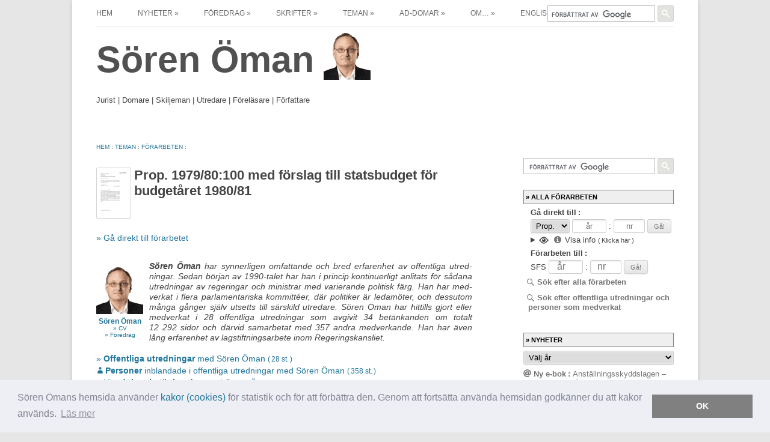

--- FILE ---
content_type: text/html; charset=UTF-8
request_url: https://www.sorenoman.se/forarbete/?forarbetsnamn=prop-1979-80-100
body_size: 62111
content:
<!DOCTYPE html>
<!--[if IE 7]>
<html class="ie ie7" lang="sv-SE">
<![endif]-->
<!--[if IE 8]>
<html class="ie ie8" lang="sv-SE">
<![endif]-->
<!--[if !(IE 7) | !(IE 8) ]><!-->
<html lang="sv-SE">
<!--<![endif]-->
<head>
<meta charset="UTF-8">
<meta name="viewport" content="width=device-width, initial-scale=1.0">

<link rel="profile" href="https://gmpg.org/xfn/11">
<link rel="pingback" href="https://www.sorenoman.se/wordpress/xmlrpc.php">
<link rel="shortcut icon" type="image/x-icon" href="/16x16vitbg.ico">
<link rel="shortcut icon" type="image/x-icon" href="/32x32vitbg.ico">
<link rel="search" type="application/opensearchdescription+xml" title="Sök AD-domar" href="https://www.sorenoman.se/os.xml">

<meta name="google-site-verification" content="N1odDcnFIS9WoIZ0k_a0i_sTxbzxHDWGmi7A8rWxt0k">
<meta name="google-site-verification" content="9p-7SBAfk_OsDTEAZ6HcziCuUhMOLIva_CM2fqpDTlQ">
<meta name="msvalidate.01" content="B44B1E6950440E8FD6DC07DF25CCBD9A">
<meta name="msvalidate.01" content="CA9CE71106D7D7DA3222A471C9A09D8A">
<meta name="geo.region" content="SE-AB">
<meta name="geo.placename" content="Stockholm">
<meta name="geo.position" content="59.343314;18.07905">
<meta name="ICBM" content="59.343314, 18.07905">
<!-- Clarity tracking code for https://www.sorenoman.se/ -->
<script>
    (function(c,l,a,r,i,t,y){
        c[a]=c[a]||function(){(c[a].q=c[a].q||[]).push(arguments)};
        t=l.createElement(r);t.async=1;t.src="https://www.clarity.ms/tag/"+i+"?ref=bwt";
        y=l.getElementsByTagName(r)[0];y.parentNode.insertBefore(t,y);
    })(window, document, "clarity", "script", "bskv3o6n9j");
</script>
<!-- Global site tag (gtag.js) - Google Analytics -->
<script async src="https://www.googletagmanager.com/gtag/js?id=G-F2JQF3Q419"></script>
<script>
  window.dataLayer = window.dataLayer || [];
  function gtag(){dataLayer.push(arguments);}
  gtag('js', new Date());

  gtag('config', 'G-F2JQF3Q419');
</script>
<!-- Global site tag (gtag.js) - Google Analytics -->
<script async src="https://www.googletagmanager.com/gtag/js?id=UA-26841039-2"></script>
<script>
	window.dataLayer = window.dataLayer || [];
	function gtag(){dataLayer.push(arguments);}
	gtag('js', new Date());
	gtag('config', 'UA-26841039-1');
	gtag('config', 'UA-26841039-2');
	gtag('config', 'G-F2JQF3Q419');
</script>
<!-- 
<script>
	(function(i,s,o,g,r,a,m){i['GoogleAnalyticsObject']=r;i[r]=i[r]||function(){
		(i[r].q=i[r].q||[]).push(arguments)},i[r].l=1*new Date();a=s.createElement(o),
		m=s.getElementsByTagName(o)[0];a.async=1;a.src=g;m.parentNode.insertBefore(a,m)
	})(window,document,'script','https://www.google-analytics.com/analytics.js','ga');
	ga('create', 'UA-26841039-1', 'auto');
	ga('send', 'pageview');
</script>
 -->
<script>
	window.ga=window.ga||function(){(ga.q=ga.q||[]).push(arguments)};
	ga('create', 'UA-26841039-1', 'auto');
	ga('set', 'transport', 'beacon');
	ga('send', 'pageview');
</script>
<script async src="https://www.google-analytics.com/analytics.js"></script>
<noscript>
	<style>
		.no-js-show {
			display: block !important;
		}
		.no-js-show-inline {
			display: inline !important;
		}
		.no-js-hide {
			display: none;
		}
		.sd-sharing-enabled {
			display: none !important;
		}
	</style>
</noscript>

<!--[if lt IE 9]>
<script src="https://www.sorenoman.se/wordpress/wp-content/themes/twentytwelve/js/html5.js"></script>
<![endif]-->
<meta name='robots' content='index, follow, max-image-preview:large, max-snippet:-1, max-video-preview:-1' />
<link rel="alternate" type="application/rss+xml" title="Sören Öman &raquo; Nyheter från hemsidan" href="https://www.sorenoman.se/feed/nyheter/">
	<link rel="alternate" type="application/rss+xml" title="Sören Öman &raquo; Nyheter om bara arbetsrätt från hemsidan" href="https://www.sorenoman.se/feed/nyheter-om-arbetsratt/">
	<link rel="alternate" type="application/rss+xml" title="Sören Öman &raquo; Nya AD-domar &amp; arbetsrättsliga förarbeten" href="https://www.sorenoman.se/feed/arbetsratt/">
	<!-- This site is optimized with the Yoast SEO plugin v26.8 - https://yoast.com/product/yoast-seo-wordpress/ -->
	<title>Prop. 1979/80:100 med förslag till statsbudget för budgetåret 1980/81 | Sören Öman</title>
	<meta name="description" content="Prop. 1979/80:100 med förslag till statsbudget för budgetåret 1980/81. Läs och ladda ner propositionen. Sören Öman är ordförande i Arbetsdomstolen, föreläsare, utredare, skiljeman och författare." />
	<link rel="canonical" href="https://www.sorenoman.se/forarbete/?forarbetsnamn=prop-1979-80-100" />
	<meta property="og:locale" content="sv_SE" />
	<meta property="og:type" content="article" />
	<meta property="og:title" content="Förarbeten till lagstiftning" />
	<meta property="og:description" content="Förarbeten till lagstiftning, t.ex. propositioner, offentliga utredningar och utredningsdirektiv. Fulltext och sök. Sören Öman är ordförande i Arbetsdomstolen." />
	<meta property="og:url" content="https://www.sorenoman.se/forarbete/" />
	<meta property="og:site_name" content="Sören Öman" />
	<meta property="article:publisher" content="https://www.facebook.com/soren.oman" />
	<meta property="article:modified_time" content="2018-11-02T20:12:38+00:00" />
	<meta name="twitter:card" content="summary_large_image" />
	<meta name="twitter:image" content="/omslagsbilder/" />
	<meta name="twitter:site" content="@soren_oman" />
	<!-- / Yoast SEO plugin. -->


<link rel='dns-prefetch' href='//cdnjs.cloudflare.com' />
<link rel='dns-prefetch' href='//cdn.rawgit.com' />
<link rel='dns-prefetch' href='//use.fontawesome.com' />
<link rel='dns-prefetch' href='//www.gstatic.com' />
<link rel='dns-prefetch' href='//www.googletagmanager.com' />
<link rel="alternate" title="oEmbed (JSON)" type="application/json+oembed" href="https://www.sorenoman.se/wp-json/oembed/1.0/embed?url=https%3A%2F%2Fwww.sorenoman.se%2Fforarbete%2F" />
<link rel="alternate" title="oEmbed (XML)" type="text/xml+oembed" href="https://www.sorenoman.se/wp-json/oembed/1.0/embed?url=https%3A%2F%2Fwww.sorenoman.se%2Fforarbete%2F&#038;format=xml" />
<style id='wp-img-auto-sizes-contain-inline-css' type='text/css'>
img:is([sizes=auto i],[sizes^="auto," i]){contain-intrinsic-size:3000px 1500px}
/*# sourceURL=wp-img-auto-sizes-contain-inline-css */
</style>
<link rel='stylesheet' id='parent-style-css' href='https://www.sorenoman.se/wordpress/wp-content/themes/twentytwelve/style.css?ver=6.9' type='text/css' media='all' />
<link rel='stylesheet' id='twentytwelve-style-css' href='https://www.sorenoman.se/wordpress/wp-content/themes/twentytwelve-child/style.css?ver=202505061526' type='text/css' media='all' />
<link rel='stylesheet' id='sok-skrifter-css' href='https://www.sorenoman.se/wordpress/wp-content/themes/twentytwelve-child/css/sok-skrifter.css?ver=202505061526' type='text/css' media='all' />
<link rel='stylesheet' id='sok-forarbeten-css' href='https://www.sorenoman.se/wordpress/wp-content/themes/twentytwelve-child/css/sok-forarbeten.css?ver=202505061526' type='text/css' media='all' />
<link rel='stylesheet' id='cookieconsent-css-css' href='//cdnjs.cloudflare.com/ajax/libs/cookieconsent2/3.0.3/cookieconsent.min.css?ver=6.9' type='text/css' media='all' />
<link rel='stylesheet' id='forarbete-css' href='https://www.sorenoman.se/wordpress/wp-content/themes/twentytwelve-child/css/forarbete.css?ver=201909281112' type='text/css' media='all' />
<link rel='stylesheet' id='featherlight-soren-css' href='https://cdn.rawgit.com/noelboss/featherlight/1.6.1/release/featherlight.min.css?ver=6.9' type='text/css' media='all' />
<link rel='stylesheet' id='genericons-css' href='https://www.sorenoman.se/wordpress/wp-content/themes/twentytwelve-child/css/genericons/genericons.css?ver=201608020642' type='text/css' media='all' />
<style id='wp-block-library-inline-css' type='text/css'>
:root{--wp-block-synced-color:#7a00df;--wp-block-synced-color--rgb:122,0,223;--wp-bound-block-color:var(--wp-block-synced-color);--wp-editor-canvas-background:#ddd;--wp-admin-theme-color:#007cba;--wp-admin-theme-color--rgb:0,124,186;--wp-admin-theme-color-darker-10:#006ba1;--wp-admin-theme-color-darker-10--rgb:0,107,160.5;--wp-admin-theme-color-darker-20:#005a87;--wp-admin-theme-color-darker-20--rgb:0,90,135;--wp-admin-border-width-focus:2px}@media (min-resolution:192dpi){:root{--wp-admin-border-width-focus:1.5px}}.wp-element-button{cursor:pointer}:root .has-very-light-gray-background-color{background-color:#eee}:root .has-very-dark-gray-background-color{background-color:#313131}:root .has-very-light-gray-color{color:#eee}:root .has-very-dark-gray-color{color:#313131}:root .has-vivid-green-cyan-to-vivid-cyan-blue-gradient-background{background:linear-gradient(135deg,#00d084,#0693e3)}:root .has-purple-crush-gradient-background{background:linear-gradient(135deg,#34e2e4,#4721fb 50%,#ab1dfe)}:root .has-hazy-dawn-gradient-background{background:linear-gradient(135deg,#faaca8,#dad0ec)}:root .has-subdued-olive-gradient-background{background:linear-gradient(135deg,#fafae1,#67a671)}:root .has-atomic-cream-gradient-background{background:linear-gradient(135deg,#fdd79a,#004a59)}:root .has-nightshade-gradient-background{background:linear-gradient(135deg,#330968,#31cdcf)}:root .has-midnight-gradient-background{background:linear-gradient(135deg,#020381,#2874fc)}:root{--wp--preset--font-size--normal:16px;--wp--preset--font-size--huge:42px}.has-regular-font-size{font-size:1em}.has-larger-font-size{font-size:2.625em}.has-normal-font-size{font-size:var(--wp--preset--font-size--normal)}.has-huge-font-size{font-size:var(--wp--preset--font-size--huge)}.has-text-align-center{text-align:center}.has-text-align-left{text-align:left}.has-text-align-right{text-align:right}.has-fit-text{white-space:nowrap!important}#end-resizable-editor-section{display:none}.aligncenter{clear:both}.items-justified-left{justify-content:flex-start}.items-justified-center{justify-content:center}.items-justified-right{justify-content:flex-end}.items-justified-space-between{justify-content:space-between}.screen-reader-text{border:0;clip-path:inset(50%);height:1px;margin:-1px;overflow:hidden;padding:0;position:absolute;width:1px;word-wrap:normal!important}.screen-reader-text:focus{background-color:#ddd;clip-path:none;color:#444;display:block;font-size:1em;height:auto;left:5px;line-height:normal;padding:15px 23px 14px;text-decoration:none;top:5px;width:auto;z-index:100000}html :where(.has-border-color){border-style:solid}html :where([style*=border-top-color]){border-top-style:solid}html :where([style*=border-right-color]){border-right-style:solid}html :where([style*=border-bottom-color]){border-bottom-style:solid}html :where([style*=border-left-color]){border-left-style:solid}html :where([style*=border-width]){border-style:solid}html :where([style*=border-top-width]){border-top-style:solid}html :where([style*=border-right-width]){border-right-style:solid}html :where([style*=border-bottom-width]){border-bottom-style:solid}html :where([style*=border-left-width]){border-left-style:solid}html :where(img[class*=wp-image-]){height:auto;max-width:100%}:where(figure){margin:0 0 1em}html :where(.is-position-sticky){--wp-admin--admin-bar--position-offset:var(--wp-admin--admin-bar--height,0px)}@media screen and (max-width:600px){html :where(.is-position-sticky){--wp-admin--admin-bar--position-offset:0px}}
/*wp_block_styles_on_demand_placeholder:6970b91366ca3*/
/*# sourceURL=wp-block-library-inline-css */
</style>
<style id='classic-theme-styles-inline-css' type='text/css'>
/*! This file is auto-generated */
.wp-block-button__link{color:#fff;background-color:#32373c;border-radius:9999px;box-shadow:none;text-decoration:none;padding:calc(.667em + 2px) calc(1.333em + 2px);font-size:1.125em}.wp-block-file__button{background:#32373c;color:#fff;text-decoration:none}
/*# sourceURL=/wp-includes/css/classic-themes.min.css */
</style>
<link rel='stylesheet' id='chosen-css' href='https://www.sorenoman.se/wordpress/wp-content/themes/twentytwelve-child/js/chosen/chosen.min.css?ver=6.9' type='text/css' media='all' />
<link rel='stylesheet' id='twentytwelve-fonts-css' href='https://www.sorenoman.se/wordpress/wp-content/themes/twentytwelve/fonts/font-open-sans.css?ver=20230328' type='text/css' media='all' />
<link rel='stylesheet' id='twentytwelve-block-style-css' href='https://www.sorenoman.se/wordpress/wp-content/themes/twentytwelve/css/blocks.css?ver=20251031' type='text/css' media='all' />
<script type="text/javascript" src="https://www.sorenoman.se/wordpress/wp-includes/js/jquery/jquery.min.js?ver=3.7.1" id="jquery-core-js"></script>
<script type="text/javascript" src="https://www.sorenoman.se/wordpress/wp-includes/js/jquery/jquery-migrate.min.js?ver=3.4.1" id="jquery-migrate-js"></script>
<script type="text/javascript" src="https://www.gstatic.com/charts/loader.js" id="google-charts-js"></script>
<script type="text/javascript" src="https://www.sorenoman.se/wordpress/wp-content/themes/twentytwelve/js/navigation.js?ver=20250303" id="twentytwelve-navigation-js" defer="defer" data-wp-strategy="defer"></script>

<!-- Kodblock för ”Google-tagg (gtag.js)” tillagt av Site Kit -->
<!-- Kodblock för ”Google Analytics” tillagt av Site Kit -->
<script type="text/javascript" src="https://www.googletagmanager.com/gtag/js?id=G-CYZW0HVL11" id="google_gtagjs-js" async></script>
<script type="text/javascript" id="google_gtagjs-js-after">
/* <![CDATA[ */
window.dataLayer = window.dataLayer || [];function gtag(){dataLayer.push(arguments);}
gtag("set","linker",{"domains":["www.sorenoman.se"]});
gtag("js", new Date());
gtag("set", "developer_id.dZTNiMT", true);
gtag("config", "G-CYZW0HVL11");
//# sourceURL=google_gtagjs-js-after
/* ]]> */
</script>
<link rel="https://api.w.org/" href="https://www.sorenoman.se/wp-json/" /><link rel="alternate" title="JSON" type="application/json" href="https://www.sorenoman.se/wp-json/wp/v2/pages/26838" /><link rel="EditURI" type="application/rsd+xml" title="RSD" href="https://www.sorenoman.se/wordpress/xmlrpc.php?rsd" />
<meta name="generator" content="WordPress 6.9" />
<link rel='shortlink' href='https://www.sorenoman.se/?p=26838' />
<meta name="generator" content="Site Kit by Google 1.170.0" />	<style type="text/css" id="twentytwelve-header-css">
			.site-header h1 a,
		.site-header h2 {
			color: #444;
		}
		</style>
	<!-- There is no amphtml version available for this URL. --><script>google.charts.load('current', {packages: ['corechart','table','controls'], 'language': 'sv'});</script>
</head>

<body class="wp-singular page-template-default page page-id-26838 wp-embed-responsive wp-theme-twentytwelve wp-child-theme-twentytwelve-child custom-font-enabled single-author">

<div id="page" class="hfeed site">

	<header id="masthead" class="site-header nocontent">
		<p class="site-title"><a href="https://www.sorenoman.se/" title="Sören Öman" rel="home" class="site-title-text no-ext-icon">Sören Öman</a><a title="Om Sören Öman &ndash; Sören Ömans profilsida" href="/om/soren-oman/" rel="me"><img alt="Porträtt av Sören Öman" class="portratt-header" data-skip-lazy="" src="/portratt/Soren_Oman_78x78.png"></a></p>
		<h2 class="site-description">Jurist | Domare | Skiljeman | Utredare | Föreläsare | Författare</h2>

		<nav id="site-navigation" class="main-navigation">
			<a class="assistive-text" href="#content" title="Hoppa till innehåll">Hoppa till innehåll</a>
			<button class="menu-toggle" aria-label="Navigeringsmeny"><span class="genericon genericon-menu"></span></button>
			<div class="menu-anpassad-container"><ul id="menu-anpassad" class="nav-menu"><li id="menu-item-268" class="menu-item menu-item-type-post_type menu-item-object-page menu-item-home menu-item-268"><a href="https://www.sorenoman.se/">Hem</a></li>
<li id="menu-item-4855" class="menu-item menu-item-type-custom menu-item-object-custom menu-item-has-children menu-item-4855"><a href="/nyheter/">Nyheter »</a>
<ul class="sub-menu">
	<li id="menu-item-267" class="menu-item menu-item-type-post_type menu-item-object-page menu-item-267"><a href="https://www.sorenoman.se/nyheter/" title="De senaste nyheterna">Senaste nytt</a></li>
	<li id="menu-item-4854" class="menu-item menu-item-type-post_type menu-item-object-page menu-item-4854"><a href="https://www.sorenoman.se/nyheter/tidslinje/" title="Komprimerad lista över vad Sören Öman gjort och skrivit i kronologisk ordning">Tidslinje</a></li>
	<li id="menu-item-7825" class="menu-item menu-item-type-post_type menu-item-object-page menu-item-7825"><a href="https://www.sorenoman.se/nyheter/artal/" title="Årsvis sammanställning av publiceringar, föredrag och prejudikat under de senaste tio åren">År efter år…</a></li>
</ul>
</li>
<li id="menu-item-264" class="menu-item menu-item-type-custom menu-item-object-custom menu-item-has-children menu-item-264"><a href="/foredrag/kommande-foredrag/">Föredrag »</a>
<ul class="sub-menu">
	<li id="menu-item-8253" class="menu-item menu-item-type-post_type menu-item-object-page menu-item-8253"><a href="https://www.sorenoman.se/foredrag/kommande-foredrag/">Kommande föredrag</a></li>
	<li id="menu-item-1833" class="menu-item menu-item-type-post_type menu-item-object-page menu-item-1833"><a href="https://www.sorenoman.se/foredrag/exempel-pa-foredrag/">Exempel på föredrag / <span class="genericon genericon-search"></span>Sök</a></li>
	<li id="menu-item-260" class="menu-item menu-item-type-post_type menu-item-object-page menu-item-260"><a href="https://www.sorenoman.se/foredrag/hallna-foredrag/">Hållna föredrag</a></li>
	<li id="menu-item-3115" class="menu-item menu-item-type-post_type menu-item-object-page menu-item-3115"><a href="https://www.sorenoman.se/foredrag/lista-over-hallna-foredrag/" title="Lämplig för utskrift"><span class="meny-indrag"></span>Lista över hållna föredrag</a></li>
	<li id="menu-item-9319" class="menu-item menu-item-type-post_type menu-item-object-page menu-item-9319"><a href="https://www.sorenoman.se/foredrag/for-kursdeltagare/" title="Elektroniskt kursmaterial för kursdeltagare [Lösen krävs]"><span class="genericon genericon-lock"></span>För kursdeltagare [Lösen krävs]</a></li>
</ul>
</li>
<li id="menu-item-1157" class="menu-item menu-item-type-custom menu-item-object-custom menu-item-has-children menu-item-1157"><a href="/bibliografi/">Skrifter »</a>
<ul class="sub-menu">
	<li id="menu-item-3109" class="menu-item menu-item-type-post_type menu-item-object-page menu-item-3109"><a href="https://www.sorenoman.se/bibliografi/" title="Utförlig publikationsförteckning">Bibliografi</a></li>
	<li id="menu-item-3112" class="menu-item menu-item-type-post_type menu-item-object-page menu-item-3112"><a href="https://www.sorenoman.se/bibliografi/komprimerad-lista-over-skrifter/" title="Lämplig för utskrift">Komprimerad lista</a></li>
	<li id="menu-item-3111" class="menu-item menu-item-type-post_type menu-item-object-page menu-item-3111"><a href="https://www.sorenoman.se/bibliografi/komprimerad-lista-over-skrifter-efter-kategori/" title="Lämplig för utskrift"><span class="meny-indrag"></span>Efter kategori</a></li>
	<li id="menu-item-11075" class="menu-item menu-item-type-custom menu-item-object-custom menu-item-11075"><a href="/skrifttyp/expertkommentar/" title="Expertkommentarer för Blendow Lexnova av Sören Öman">Expertkommentarer</a></li>
	<li id="menu-item-7428" class="menu-item menu-item-type-post_type menu-item-object-page menu-item-7428"><a href="https://www.sorenoman.se/teman/offentliga-utredningar/betankanden/" title="Betänkanden som Sören Öman medverkat till">Utredningsbetänkanden</a></li>
	<li id="menu-item-3110" class="menu-item menu-item-type-post_type menu-item-object-page menu-item-3110"><a href="https://www.sorenoman.se/bibliografi/bokgalleri/" title="Bilder på bokomslag"><span class="genericon genericon-gallery"></span> Bokgalleri</a></li>
	<li id="menu-item-6935" class="menu-item menu-item-type-post_type menu-item-object-page menu-item-6935"><a href="https://www.sorenoman.se/teman/arbetsratt/litteraturreferenser/" title="Sök bland referenser till främst nordisk arbetsrättslig litteratur som Sören Öman samlat genom åren (drygt 4 000 st.)">Referenser till arbetsrättslig litteratur</a></li>
</ul>
</li>
<li id="menu-item-4578" class="menu-item menu-item-type-custom menu-item-object-custom menu-item-has-children menu-item-4578"><a href="/teman/">Teman »</a>
<ul class="sub-menu">
	<li id="menu-item-11012" class="menu-item menu-item-type-custom menu-item-object-custom menu-item-has-children menu-item-11012"><a href="/teman/arbetsratt/">Arbetsrätt »</a>
	<ul class="sub-menu">
		<li id="menu-item-7599" class="menu-item menu-item-type-post_type menu-item-object-page menu-item-7599"><a href="https://www.sorenoman.se/teman/arbetsratt/forarbeten-om-arbetsratt/" title="Offentligt tryck om arbetsrätt Sören Öman samlat">Förarbeten</a></li>
		<li id="menu-item-6933" class="menu-item menu-item-type-post_type menu-item-object-page menu-item-6933"><a href="https://www.sorenoman.se/teman/arbetsratt/litteraturreferenser/" title="Referenser till främst nordisk arbetsrättslig litteratur som Sören Öman samlat genom åren (drygt 4 000 st.)">Referenser till arbetsrättslig litteratur</a></li>
		<li id="menu-item-27879" class="menu-item menu-item-type-custom menu-item-object-custom menu-item-27879"><a href="/teman/arbetsratt/arbetsdomstolen/" title="Sida om Arbetsdomstolen med länkar vidare">Arbetsdomstolen</a></li>
		<li id="menu-item-10874" class="menu-item menu-item-type-post_type menu-item-object-page menu-item-10874"><a href="https://www.sorenoman.se/teman/arbetsratt/arbetsdomstolens-domar/" title="Alla refererade avgöranden sedan 1993"><span class="meny-indrag"></span>Domar (prejudikat)</a></li>
		<li id="menu-item-4581" class="menu-item menu-item-type-post_type menu-item-object-page menu-item-4581"><a href="https://www.sorenoman.se/teman/arbetsratt/domarpersonalen-i-arbetsdomstolen/" title="Domarpersonalen i Arbetsdomstolen"><span class="meny-indrag"></span><span class="genericon genericon-user"></span>Domare</a></li>
		<li id="menu-item-4582" class="menu-item menu-item-type-post_type menu-item-object-page menu-item-4582"><a href="https://www.sorenoman.se/teman/arbetsratt/statistik-om-arbetsdomstolen/" title="Statistik om Arbetsdomstolen"><span class="meny-indrag"></span><span class="fa fa-bar-chart-o far fa-chart-bar"></span>Statistik</a></li>
		<li id="menu-item-26069" class="menu-item menu-item-type-post_type menu-item-object-page menu-item-26069"><a href="https://www.sorenoman.se/teman/arbetsratt/" title="Temasida om arbetsrätt som Sören Öman gjort">Sören Öman om arbetsrätt</a></li>
		<li id="menu-item-4584" class="menu-item menu-item-type-custom menu-item-object-custom menu-item-4584"><a href="/foredragsamne/arbetsratt/" title="Föredrag av Sören Öman om arbetsrätt"><span class="meny-indrag"></span>Föredrag</a></li>
		<li id="menu-item-4585" class="menu-item menu-item-type-custom menu-item-object-custom menu-item-4585"><a href="/skriftamne/arbetsratt/" title="Skrifter av Sören Öman om arbetsrätt"><span class="meny-indrag"></span>Skrifter</a></li>
		<li id="menu-item-7429" class="menu-item menu-item-type-custom menu-item-object-custom menu-item-7429"><a href="/betankandeamne/arbetsratt/" title="Betänkanden om arbetsrätt Sören Öman medverkat till"><span class="meny-indrag"></span>Utredningsbetänkanden</a></li>
		<li id="menu-item-11796" class="menu-item menu-item-type-custom menu-item-object-custom menu-item-11796"><a href="/ledamot-i-arbetsdomstolen/soren-oman/" title="Prejudikat (vägledande domstolsavgöranden) Sören Öman medverkat till"><span class="meny-indrag"></span>Prejudikat med Sören Öman</a></li>
		<li id="menu-item-27878" class="menu-item menu-item-type-custom menu-item-object-custom menu-item-27878"><a href="/teman/arbetsratt/arbetsrattsliga-seminarier/" title="Seminarier om arbetsrätt anordnade av Sören Öman och Kerstin Ahlberg"><span class="meny-indrag"></span>Seminarier</a></li>
	</ul>
</li>
	<li id="menu-item-4595" class="menu-item menu-item-type-custom menu-item-object-custom menu-item-has-children menu-item-4595"><a href="/teman/dataskydd/" title="Nyheter &#038; annat intressant om dataskydd och annan it-rätt">Dataskydd »</a>
	<ul class="sub-menu">
		<li id="menu-item-24949" class="menu-item menu-item-type-post_type menu-item-object-page menu-item-24949"><a href="https://www.sorenoman.se/teman/dataskydd/dataskyddsforordningen-2016-679/" title="Information om EU-förordningen och hela texten">Dataskyddsförordningen</a></li>
		<li id="menu-item-7232" class="menu-item menu-item-type-post_type menu-item-object-page menu-item-7232"><a href="https://www.sorenoman.se/teman/dataskydd/eg-direktivet-om-personuppgifter-pa-olika-sprak/" title="EG-direktivet om personuppgifter på svenska, engelska, franska &#038; tyska">EG-direktivet om personuppgifter (SV/EN/FR/TY)</a></li>
		<li id="menu-item-4912" class="menu-item menu-item-type-custom menu-item-object-custom menu-item-4912"><a href="/teman/dataskydd/" title="Nyheter &#038; annat intressant om dataskydd och annan it-rätt">Sören Öman om dataskydd</a></li>
		<li id="menu-item-4913" class="menu-item menu-item-type-custom menu-item-object-custom menu-item-4913"><a href="/foredragsamne/it-ratt/" title="Föredrag av Sören Öman om dataskydd och annan it-rätt"><span class="meny-indrag"></span>Föredrag</a></li>
		<li id="menu-item-4914" class="menu-item menu-item-type-custom menu-item-object-custom menu-item-4914"><a href="/skriftamne/it-ratt/" title="Skrifter av Sören Öman om dataskydd och annan it-rätt"><span class="meny-indrag"></span>Skrifter</a></li>
		<li id="menu-item-7430" class="menu-item menu-item-type-custom menu-item-object-custom menu-item-7430"><a href="/betankandeamne/it-ratt/" title="Betänkanden om dataskydd och annan it-rätt med Sören Öman"><span class="meny-indrag"></span>Utredningsbetänkanden</a></li>
	</ul>
</li>
	<li id="menu-item-7333" class="menu-item menu-item-type-custom menu-item-object-custom menu-item-has-children menu-item-7333"><a href="/teman/offentliga-utredningar/" title="Information om offentliga utredningar och medverkanden i dem">Offentliga utredningar »</a>
	<ul class="sub-menu">
		<li id="menu-item-11016" class="menu-item menu-item-type-post_type menu-item-object-page menu-item-11016"><a href="https://www.sorenoman.se/teman/offentliga-utredningar/" title="Information om offentliga utredningar och medverkanden i dem">Alla offentliga utredningar och medverkanden</a></li>
		<li id="menu-item-27880" class="menu-item menu-item-type-custom menu-item-object-custom menu-item-27880"><a href="/teman/offentliga-utredningar/utredningar/" title="Offentliga utredningar Sören Öman medverkat i">Sören Ömans utredningar</a></li>
		<li id="menu-item-7334" class="menu-item menu-item-type-post_type menu-item-object-page menu-item-7334"><a href="https://www.sorenoman.se/teman/offentliga-utredningar/utredningar/" title="Offentliga utredningar Sören Öman medverkat i"><span class="meny-indrag"></span>Utredningar</a></li>
		<li id="menu-item-7395" class="menu-item menu-item-type-post_type menu-item-object-page menu-item-7395"><a href="https://www.sorenoman.se/teman/offentliga-utredningar/betankanden/" title="Utredningsbetänkanden Sören Öman medverkat till"><span class="meny-indrag"></span>Betänkanden</a></li>
		<li id="menu-item-7406" class="menu-item menu-item-type-post_type menu-item-object-page menu-item-7406"><a href="https://www.sorenoman.se/teman/offentliga-utredningar/galleri-over-betankanden/" title="Galleri med omslagen till utredningsbetänkandena med Sören Öman"><span class="meny-indrag"></span><span class="genericon genericon-gallery"></span> Galleri över betänkanden</a></li>
	</ul>
</li>
	<li id="menu-item-26845" class="menu-item menu-item-type-custom menu-item-object-custom menu-item-26845"><a href="/teman/forarbeten/" title="Över 65 000 förarbeten till lagstiftning">Förarbeten</a></li>
	<li id="menu-item-11011" class="menu-item menu-item-type-custom menu-item-object-custom menu-item-has-children menu-item-11011"><a href="/teman/sok/sok-person-eller-annat/" title="Sök i olika källor"><span class="genericon genericon-search"></span>Sök »</a>
	<ul class="sub-menu">
		<li id="menu-item-9192" class="menu-item menu-item-type-post_type menu-item-object-page menu-item-9192"><a href="https://www.sorenoman.se/teman/sok/sok-person-eller-annat/" title="För allmän sökning efter personer eller annat"><span class="genericon genericon-search"></span><span class="genericon genericon-user"></span>Person eller annat</a></li>
		<li id="menu-item-9070" class="menu-item menu-item-type-post_type menu-item-object-page menu-item-9070"><a href="https://www.sorenoman.se/teman/sok/sok-pa-soren-omans-hemsida/" title="Sök efter allt på Sören Ömans hemsida"><span class="genericon genericon-search"></span>Sören Ömans hemsida</a></li>
		<li id="menu-item-9063" class="menu-item menu-item-type-post_type menu-item-object-page menu-item-9063"><a href="https://www.sorenoman.se/teman/sok/sok-pa-regeringens-och-riksdagens-hemsidor/" title="Sök på regeringens och riksdagens hemsidor"><span class="genericon genericon-search"></span>Regeringen &#038; Riksdagen</a></li>
		<li id="menu-item-27057" class="menu-item menu-item-type-post_type menu-item-object-page menu-item-27057"><a href="https://www.sorenoman.se/teman/forarbeten/" title="Sök efter förarbeten till lagstiftning (prop., SOU, Ds, bet., dir. skr.)"><span class="genericon genericon-search"></span>Förarbeten</a></li>
		<li id="menu-item-9065" class="menu-item menu-item-type-post_type menu-item-object-page menu-item-9065"><a href="https://www.sorenoman.se/teman/sok/sok-ad-domar/" title="Sök i alla refererade avgöranden av Arbetsdomstolen sedan 1993"><span class="genericon genericon-search"></span>Arbetsdomstolens domar</a></li>
		<li id="menu-item-9138" class="menu-item menu-item-type-post_type menu-item-object-page menu-item-9138"><a href="https://www.sorenoman.se/teman/sok/sok-i-domstolsavgoranden/" title="Sök i avgöranden i NJA, HFD, RÅ, AD, PMÖD, MD, MÖD, MIG, RH &#038; RK"><span class="genericon genericon-search"></span>Domstolsavgöranden</a></li>
		<li id="menu-item-9064" class="menu-item menu-item-type-post_type menu-item-object-page menu-item-9064"><a href="https://www.sorenoman.se/teman/sok/sok-i-nordiska-nyhetsbrevet-eu-arbetsratt/" title="Sök i nordiska nyhetsbrevet EU &#038; arbetsrätt sedan 1998"><span class="genericon genericon-search"></span>EU &#038; arbetsrätt</a></li>
		<li id="menu-item-11026" class="menu-item menu-item-type-post_type menu-item-object-page menu-item-11026"><a href="https://www.sorenoman.se/teman/arbetsratt/litteraturreferenser/" title="Sök i referenser till arbetsrättslig litteratur (drygt 4 000 st.)"><span class="genericon genericon-search"></span>Litteraturreferenser</a></li>
		<li id="menu-item-9066" class="menu-item menu-item-type-post_type menu-item-object-page menu-item-9066"><a href="https://www.sorenoman.se/teman/sok/sok-hela-webben/" title="Sök hela webben"><span class="genericon genericon-search"></span>Hela webben</a></li>
	</ul>
</li>
</ul>
</li>
<li id="menu-item-11017" class="menu-item menu-item-type-custom menu-item-object-custom menu-item-has-children menu-item-11017"><a href="/teman/arbetsratt/arbetsdomstolens-domar/">AD-domar »</a>
<ul class="sub-menu">
	<li id="menu-item-11795" class="menu-item menu-item-type-custom menu-item-object-custom menu-item-11795"><a href="/ledamot-i-arbetsdomstolen/soren-oman/" title="Prejudikat (vägledande domstolsavgöranden) Sören Öman medverkat till">Prejudikat med Sören Öman</a></li>
	<li id="menu-item-11501" class="menu-item menu-item-type-post_type menu-item-object-page menu-item-11501"><a href="https://www.sorenoman.se/teman/arbetsratt/arbetsdomstolens-domar/" title="Alla refererade avgöranden sedan 1993 ">Arbetsdomstolens domar</a></li>
	<li id="menu-item-11508" class="menu-item menu-item-type-post_type menu-item-object-page menu-item-11508"><a href="https://www.sorenoman.se/teman/arbetsratt/arbetsdomstolens-domar/nya-prejudikat/" title="Alla avgöranden av Arbetsdomstolen de senaste 90 dagarna"><span class="meny-indrag"></span>Nya prejudikat</a></li>
	<li id="menu-item-11509" class="menu-item menu-item-type-post_type menu-item-object-page menu-item-11509"><a href="https://www.sorenoman.se/teman/arbetsratt/arbetsdomstolens-domar/ad-domar-pa-gang/" title="AD-mål där förhandling hållits eller är utsatt"><span class="meny-indrag"></span>AD-domar på gång</a></li>
	<li id="menu-item-11505" class="menu-item menu-item-type-post_type menu-item-object-page menu-item-11505"><a href="https://www.sorenoman.se/teman/sok/sok-ad-domar/" title="Sök i alla refererade avgöranden av Arbetsdomstolen sedan 1993"><span class="genericon genericon-search"></span>Sök AD-domar</a></li>
	<li id="menu-item-11506" class="menu-item menu-item-type-post_type menu-item-object-page menu-item-11506"><a href="https://www.sorenoman.se/teman/sok/sok-ad-domar/avancerad-sokning/" title="Sök genom att kombinera olika kriterier"><span class="meny-indrag"></span><span class="genericon genericon-search"></span>Avancerat sök</a></li>
	<li id="menu-item-11503" class="menu-item menu-item-type-post_type menu-item-object-page menu-item-11503"><a href="https://www.sorenoman.se/teman/arbetsratt/domarpersonalen-i-arbetsdomstolen/" title="Domarpersonalen i Arbetsdomstolen"><span class="genericon genericon-user"></span>Domare</a></li>
	<li id="menu-item-11504" class="menu-item menu-item-type-post_type menu-item-object-page menu-item-11504"><a href="https://www.sorenoman.se/teman/arbetsratt/statistik-om-arbetsdomstolen/" title="Statistik om Arbetsdomstolen"><span class="fa fa-bar-chart-o far fa-chart-bar"></span>Statistik</a></li>
</ul>
</li>
<li id="menu-item-257" class="menu-item menu-item-type-custom menu-item-object-custom menu-item-has-children menu-item-257"><a href="/om/soren-oman/">Om… »</a>
<ul class="sub-menu">
	<li id="menu-item-263" class="menu-item menu-item-type-post_type menu-item-object-page menu-item-263"><a rel="author" href="https://www.sorenoman.se/om/soren-oman/" title="En presentation av Sören Öman">Sören Öman</a></li>
	<li id="menu-item-3113" class="menu-item menu-item-type-post_type menu-item-object-page menu-item-3113"><a href="https://www.sorenoman.se/meriter/"><span class="meny-indrag"></span>Meritförteckning / CV</a></li>
	<li id="menu-item-3114" class="menu-item menu-item-type-post_type menu-item-object-page menu-item-3114"><a href="https://www.sorenoman.se/meriter/kortfattad-meritforteckning/" title="Lämplig för utskrift"><span class="meny-indrag"></span>Kort meritförteckning</a></li>
	<li id="menu-item-3313" class="menu-item menu-item-type-post_type menu-item-object-page menu-item-3313"><a href="https://www.sorenoman.se/om/soren-oman/kort-presentation/" title="Lämplig för kursföretag m.fl."><span class="meny-indrag"></span>Kort presentation</a></li>
	<li id="menu-item-11818" class="menu-item menu-item-type-post_type menu-item-object-page menu-item-11818"><a href="https://www.sorenoman.se/om/extra-uppdrag/" title="Extra uppdrag som Sören Öman kan åta sig">Extra uppdrag</a></li>
	<li id="menu-item-27676" class="menu-item menu-item-type-post_type menu-item-object-page menu-item-27676"><a href="https://www.sorenoman.se/skiljeman/" title="Sören Öman åtar sig uppdrag som skiljeman"><span class="meny-indrag"></span>Skiljemannauppdrag</a></li>
	<li id="menu-item-262" class="menu-item menu-item-type-post_type menu-item-object-page menu-item-262"><a href="https://www.sorenoman.se/om/soren-oman-ab/" title="Information om Sören Ömans konsultbolag">Sören Öman AB</a></li>
	<li id="menu-item-9051" class="menu-item menu-item-type-post_type menu-item-object-page menu-item-9051"><a href="https://www.sorenoman.se/om/hemsidan/" title="Information om Sören Ömans hemsida">Hemsidan</a></li>
	<li id="menu-item-283" class="menu-item menu-item-type-post_type menu-item-object-page menu-item-283"><a href="https://www.sorenoman.se/om/kontakt/" title="Skicka mejl till Sören Öman"><span class="genericon genericon-mail"></span>Kontakta Sören Öman</a></li>
	<li id="menu-item-3217" class="menu-item menu-item-type-post_type menu-item-object-page menu-item-3217"><a href="https://www.sorenoman.se/om/prenumerera/" title="Få ett mejl när något nytt händer"><span class="genericon genericon-subscribe"></span> Prenumerera på nyhetsmejl</a></li>
	<li id="menu-item-3314" class="menu-item menu-item-type-custom menu-item-object-custom menu-item-3314"><a target="_blank" href="/feed/nyheter/" title="Kräver RSS-läsare"><span class="genericon genericon-feed"></span>Prenumerera via RSS</a></li>
</ul>
</li>
<li id="menu-item-2977" class="menu-item menu-item-type-custom menu-item-object-custom menu-item-has-children menu-item-2977"><a href="/in-english/home/"><span lang="en">English</span> »</a>
<ul class="sub-menu">
	<li id="menu-item-2934" class="menu-item menu-item-type-post_type menu-item-object-page menu-item-2934"><a href="https://www.sorenoman.se/in-english/home/"><span class="genericon genericon-home"></span><span lang="en">Home</span></a></li>
	<li id="menu-item-2933" class="menu-item menu-item-type-post_type menu-item-object-page menu-item-2933"><a href="https://www.sorenoman.se/in-english/resume/"><span lang="en">Résumé</span></a></li>
	<li id="menu-item-2932" class="menu-item menu-item-type-post_type menu-item-object-page menu-item-2932"><a href="https://www.sorenoman.se/in-english/publications/"><span lang="en">Publications</span></a></li>
	<li id="menu-item-2931" class="menu-item menu-item-type-post_type menu-item-object-page menu-item-2931"><a href="https://www.sorenoman.se/in-english/speeches/"><span lang="en">Speeches</span></a></li>
	<li id="menu-item-7886" class="menu-item menu-item-type-post_type menu-item-object-page menu-item-7886"><a href="https://www.sorenoman.se/om/kontakt/" title="Send email to Sören Öman"><span class="genericon genericon-mail"></span><span lang="en">Contact Sören Öman</span></a></li>
</ul>
</li>
</ul></div>							<div class="search-toggle"><span class="genericon genericon-search"></span></div>
				<div class="search">
										<script async src="https://cse.google.com/cse.js?cx=001869727492561280619:to1z10jrwem"></script>
					<div class="gcse-search"><div class="rutan" id='cse709810579'><i>Laddar&hellip;</i><span class="fa fas fa-spinner fa-spin"></span></div></div>
				</div>
				<script>(function(){var searchnav=document.getElementById('site-navigation'),div;if(!searchnav){return}
searchbutton=searchnav.getElementsByClassName('search-toggle')[0];searchmenu=searchnav.getElementsByClassName('search')[0];if(!searchbutton){return}
searchbutton.onclick=function(){if(-1!==searchbutton.className.indexOf('toggled-on')){searchbutton.className=searchbutton.className.replace(' toggled-on','');searchmenu.className=searchmenu.className.replace(' toggled-on','')}else{searchbutton.className+=' toggled-on';searchmenu.className+=' toggled-on'}}})();</script>
					</nav><!-- #site-navigation -->
			
						
	</header><!-- #masthead -->

	<div id="main" class="wrapper">	<script type="application/ld+json">{"@context":"https:\/\/schema.org","@type":"BreadcrumbList","itemListElement":[{"@type":"ListItem","position":1,"item":{"@id":"https:\/\/www.sorenoman.se","name":"Hem"}},{"@type":"ListItem","position":2,"item":{"@id":"https:\/\/www.sorenoman.se\/teman\/","name":"Teman"}},{"@type":"ListItem","position":3,"item":{"@id":"https:\/\/www.sorenoman.se\/teman\/forarbeten\/","name":"F\u00f6rarbeten"}}]}</script>
	<section id="primary" class="site-content">
		<div id="content" role="main" class="hentry">
			<header class="entry-header">
				<p class="soren-breadcrumb"><a href="/">Hem</a>: <a href="/teman/">Teman</a>: <a href="/teman/forarbeten/">Förarbeten</a>:</p>
				<h1 class="entry-title"><b><a href="#" data-featherlight="https://filedn.com/ljdBas5OJsrLJOq6KhtBYC4/forarbeten/prop-bilder/1979-80/prop-1979-80-100.png" title="Klicka för att visa större omslag"><picture><source srcset="https://filedn.com/ljdBas5OJsrLJOq6KhtBYC4/forarbeten/prop-bilder/1979-80/prop-1979-80-100-50px.webp" type="image/webp"><source srcset="https://filedn.com/ljdBas5OJsrLJOq6KhtBYC4/forarbeten/prop-bilder/1979-80/prop-1979-80-100-50px.png" type="image/jpeg"><img src="https://filedn.com/ljdBas5OJsrLJOq6KhtBYC4/forarbeten/prop-bilder/1979-80/prop-1979-80-100-50px.png" alt="Omslaget till förarbetet" class="forarbetsthumb" /></picture></a>Prop. 1979/80:100 med förslag till statsbudget för budgetåret 1980/81</b></h1>
				<div class="clear"></div>
			</header>
			<p class="hangande no-print nocontent"><a href="#forarbetet">&raquo; Gå direkt till förarbetet</a></p>
			<div class="nopbreak">
	<div class="intro intro-betankande">
		<div class="nocontent nopbreak intro-text"><figure class="portratt-float-left"><a title="Om Sören Öman &ndash; Sören Ömans profilsida" href="/om/soren-oman/" rel="me"><img alt="Sören Öman" class="portratt-float-left-img" data-skip-lazy="" src="/portratt/Soren_Oman_78x78.png" /></a>
	<figcaption class="portratt-float-left-figcaption">
		<a title="Om Sören Öman &ndash; Sören Ömans profilsida" href="/om/soren-oman/" rel="me">Sören Öman</a>
		<span class="no-print">
			<br><a href="/meriter/" title="Sören Ömans meritförteckning / CV">&raquo; CV</a><br>
			<a href="/foredrag/kommande-foredrag/" title="Kommande föredrag av Sören Öman">&raquo; Föredrag</a>
		</span>
	</figcaption>
</figure><p><i><b>Sören Öman</b> har synner&shy;ligen om&shy;fattande och bred erfaren&shy;het av offent&shy;liga utred&shy;ningar. Sedan början av 1990-talet har han i princip kontinuer&shy;ligt an&shy;litats för sådana utred&shy;ningar av regeringar och ministrar med varierande politisk färg. Han har med&shy;verkat i flera parla&shy;men&shy;tariska kommittéer, där politiker är leda&shy;möter, och dess&shy;utom många gånger själv utsetts till sär&shy;skild utredare. <span class="nowrap nohyphen">Sören Öman</span> har hittills gjort eller med&shy;verkat i 28&nbsp;offent&shy;liga utred&shy;ningar som av&shy;givit 34&nbsp;betänkanden om totalt 12&nbsp;292&nbsp;sidor och därvid sam&shy;arbetat med 357&nbsp;andra med&shy;verkande. Han har även lång erfarenhet av lagstiftningsarbete inom Regeringskansliet.</i></p></div>
			<div class="clear"></div>
			<div class="no-print nocontent soren-lank-lista">
							<p class="hangande"><a href="/teman/offentliga-utredningar/utredningar/" title="Alla offentliga utredningar Sören Öman medverkat i">&raquo;&nbsp;<b>Offentliga utredningar</b> med <span class="nowrap nohyphen">Sören Öman</span> <small class="nowrap">(&thinsp;28&nbsp;st.&thinsp;)</small></a></p>
				<p class="hangande"><a href="/teman/offentliga-utredningar/utredningar/utredning-medverkande/"><span class="genericon genericon-user"></span><b>Personer</b> inblandade i offentliga utredningar med <span class="nowrap nohyphen">Sören Öman</span> <small class="nowrap">(&thinsp;358&nbsp;st.&thinsp;)</small></a></p>
										<p class="hangande"><a href="/teman/offentliga-utredningar/betankanden/" title="Alla utredningsbetänkanden Sören Öman medverkat till">&raquo;&nbsp;<b>Utredningsbetänkanden</b> med <span class="nowrap nohyphen">Sören Öman</span> <small class="nowrap">(&thinsp;34&nbsp;st.&thinsp;)</small></a></p>
				<div class="omslagwrapper">
					<figure class="sorenvisaomslag">
		<a href="/betankande/ny-anstallningsskyddslag/" title="Klicka för att läsa"><img class="soren-sprite-sou1993-32-220x308" alt="Ny anställningsskyddslag (SOU 1993:32)" src="[data-uri]"></a>
		<figcaption class="sorenomslagcaption">
			<a href="/betankande/ny-anstallningsskyddslag/"><img class="soren-sprite-sou1993-32-220x308" alt="Ny anställningsskyddslag (SOU 1993:32)" src="[data-uri]"></a>
			<p><b><a href="/betankande/ny-anstallningsskyddslag/">Ny anställningsskyddslag</a></b></p>
			<p>SOU 1993:32 <small class="nowrap">(&thinsp;1&nbsp;074&nbsp;sidor&thinsp;)</small><br>
			<small>Arbets&shy;mark&shy;nads&shy;departe&shy;mentet</small></p>
		</figcaption>
	</figure><figure class="sorenvisaomslag">
		<a href="/betankande/forslag-till-ett-reformerat-bidragssystem-statsbidrag-till-central-och-lokal-ungdomsverksamhet/" title="Klicka för att läsa"><img class="soren-sprite-ungdomsverksamhet" alt="Förslag till ett reformerat bidragssystem &ndash; Statsbidrag till central och lokal ungdomsverksamhet (1990)" src="[data-uri]"></a>
		<figcaption class="sorenomslagcaption">
			<a href="/betankande/forslag-till-ett-reformerat-bidragssystem-statsbidrag-till-central-och-lokal-ungdomsverksamhet/"><img class="soren-sprite-ungdomsverksamhet" alt="Förslag till ett reformerat bidragssystem &ndash; Statsbidrag till central och lokal ungdomsverksamhet (1990)" src="[data-uri]"></a>
			<p><b><a href="/betankande/forslag-till-ett-reformerat-bidragssystem-statsbidrag-till-central-och-lokal-ungdomsverksamhet/">Förslag till ett reformerat bidrags&shy;system &ndash; Stats&shy;bidrag till central och lokal ungdoms&shy;verk&shy;sam&shy;het</a></b></p>
			<p>Statens ungdomsråd 1990 <small class="nowrap">(&thinsp;89&nbsp;sidor&thinsp;)</small><br>
			<small>Civil&shy;departe&shy;mentet</small></p>
		</figcaption>
	</figure><figure class="sorenvisaomslag">
		<a href="/betankande/obligatorisk-arbetsloshetsforsakring/" title="Klicka för att läsa"><img class="soren-sprite-sou2008-54-220x308" alt="Obligatorisk arbetslöshetsförsäkring (SOU 2008:54)" src="[data-uri]"></a>
		<figcaption class="sorenomslagcaption">
			<a href="/betankande/obligatorisk-arbetsloshetsforsakring/"><img class="soren-sprite-sou2008-54-220x308" alt="Obligatorisk arbetslöshetsförsäkring (SOU 2008:54)" src="[data-uri]"></a>
			<p><b><a href="/betankande/obligatorisk-arbetsloshetsforsakring/">Obligatorisk arbets&shy;lös&shy;hets&shy;för&shy;säkring</a></b></p>
			<p>SOU 2008:54 <small class="nowrap">(&thinsp;535&nbsp;sidor&thinsp;)</small><br>
			<small>Arbets&shy;mark&shy;nads&shy;departe&shy;mentet</small></p>
		</figcaption>
	</figure><figure class="sorenvisaomslag">
		<a href="/betankande/integritet-%e2%80%a2-offentlighet-%e2%80%a2-informationsteknik/" title="Klicka för att läsa"><img class="soren-sprite-sou1997-39-220x308" alt="Integritet &bull; Offentlighet &bull; Informationsteknik (SOU 1997:39)" src="[data-uri]"></a>
		<figcaption class="sorenomslagcaption">
			<a href="/betankande/integritet-%e2%80%a2-offentlighet-%e2%80%a2-informationsteknik/"><img class="soren-sprite-sou1997-39-220x308" alt="Integritet &bull; Offentlighet &bull; Informationsteknik (SOU 1997:39)" src="[data-uri]"></a>
			<p><b><a href="/betankande/integritet-%e2%80%a2-offentlighet-%e2%80%a2-informationsteknik/">Integritet &bull; Offentlig&shy;het &bull; Informations&shy;teknik</a></b></p>
			<p>SOU 1997:39 <small class="nowrap">(&thinsp;873&nbsp;sidor&thinsp;)</small><br>
			<small>Justitie&shy;departe&shy;mentet</small></p>
		</figcaption>
	</figure><figure class="sorenvisaomslag">
		<a href="/betankande/integritetsskydd-i-arbetslivet/" title="Klicka för att läsa"><img class="soren-sprite-sou2009-44-220x308" alt="Integritetsskydd i arbetslivet (SOU 2009:44)" src="[data-uri]"></a>
		<figcaption class="sorenomslagcaption">
			<a href="/betankande/integritetsskydd-i-arbetslivet/"><img class="soren-sprite-sou2009-44-220x308" alt="Integritetsskydd i arbetslivet (SOU 2009:44)" src="[data-uri]"></a>
			<p><b><a href="/betankande/integritetsskydd-i-arbetslivet/">Integritets&shy;skydd i arbets&shy;livet</a></b></p>
			<p>SOU 2009:44 <small class="nowrap">(&thinsp;457&nbsp;sidor&thinsp;)</small><br>
			<small>Arbets&shy;mark&shy;nads&shy;departe&shy;mentet</small></p>
		</figcaption>
	</figure><figure class="sorenvisaomslag">
		<a href="/betankande/behandling-av-personuppgifter-vid-myndigheten-for-vard-och-omsorgsanalys/" title="Klicka för att läsa"><img class="soren-sprite-sou2018-52-220x308" alt="Behandling av personuppgifter vid Myndigheten för vård- och omsorgsanalys (SOU 2018:52)" src="[data-uri]"></a>
		<figcaption class="sorenomslagcaption">
			<a href="/betankande/behandling-av-personuppgifter-vid-myndigheten-for-vard-och-omsorgsanalys/"><img class="soren-sprite-sou2018-52-220x308" alt="Behandling av personuppgifter vid Myndigheten för vård- och omsorgsanalys (SOU 2018:52)" src="[data-uri]"></a>
			<p><b><a href="/betankande/behandling-av-personuppgifter-vid-myndigheten-for-vard-och-omsorgsanalys/">Behandling av person&shy;uppgifter vid Myndigheten för vård- och omsorgs&shy;analys</a></b></p>
			<p>SOU 2018:52 <small class="nowrap">(&thinsp;312&nbsp;sidor&thinsp;)</small><br>
			<small>Social&shy;departe&shy;mentet</small></p>
		</figcaption>
	</figure><figure class="sorenvisaomslag">
		<a href="/betankande/oversyn-av-personuppgiftslagen/" title="Klicka för att läsa"><img class="soren-sprite-sou2004-6-220x308" alt="Översyn av personuppgiftslagen (SOU 2004:6)" src="[data-uri]"></a>
		<figcaption class="sorenomslagcaption">
			<a href="/betankande/oversyn-av-personuppgiftslagen/"><img class="soren-sprite-sou2004-6-220x308" alt="Översyn av personuppgiftslagen (SOU 2004:6)" src="[data-uri]"></a>
			<p><b><a href="/betankande/oversyn-av-personuppgiftslagen/">Översyn av person&shy;upp&shy;gifts&shy;lagen</a></b></p>
			<p>SOU 2004:6 <small class="nowrap">(&thinsp;367&nbsp;sidor&thinsp;)</small><br>
			<small>Justitie&shy;departe&shy;mentet</small></p>
		</figcaption>
	</figure><figure class="sorenvisaomslag">
		<a href="/betankande/patientdata-och-lakemedel-m-m/" title="Klicka för att läsa"><img class="soren-sprite-sou2007-48-220x308" alt="Patientdata och läkemedel m.m. (SOU 2007:48)" src="[data-uri]"></a>
		<figcaption class="sorenomslagcaption">
			<a href="/betankande/patientdata-och-lakemedel-m-m/"><img class="soren-sprite-sou2007-48-220x308" alt="Patientdata och läkemedel m.m. (SOU 2007:48)" src="[data-uri]"></a>
			<p><b><a href="/betankande/patientdata-och-lakemedel-m-m/">Patient&shy;data och läke&shy;medel m.m.</a></b></p>
			<p>SOU 2007:48 <small class="nowrap">(&thinsp;335&nbsp;sidor&thinsp;)</small><br>
			<small>Social&shy;departe&shy;mentet</small></p>
		</figcaption>
	</figure><figure class="sorenvisaomslag">
		<a href="/betankande/avgifter-inom-arbetsloshetsforsakringen/" title="Klicka för att läsa"><img class="soren-sprite-sou2008-83-220x308" alt="Avgifter inom arbetslöshetsförsäkringen (SOU 2008:83)" src="[data-uri]"></a>
		<figcaption class="sorenomslagcaption">
			<a href="/betankande/avgifter-inom-arbetsloshetsforsakringen/"><img class="soren-sprite-sou2008-83-220x308" alt="Avgifter inom arbetslöshetsförsäkringen (SOU 2008:83)" src="[data-uri]"></a>
			<p><b><a href="/betankande/avgifter-inom-arbetsloshetsforsakringen/">Avgifter inom arbets&shy;lös&shy;hets&shy;för&shy;säkringen</a></b></p>
			<p>SOU 2008:83 <small class="nowrap">(&thinsp;103&nbsp;sidor&thinsp;)</small><br>
			<small>Arbets&shy;mark&shy;nads&shy;departe&shy;mentet</small></p>
		</figcaption>
	</figure><figure class="sorenvisaomslag">
		<a href="/betankande/personlig-integritet-i-arbetslivet/" title="Klicka för att läsa"><img class="soren-sprite-sou2002-18-220x308" alt="Personlig integritet i arbetslivet (SOU 2002:18)" src="[data-uri]"></a>
		<figcaption class="sorenomslagcaption">
			<a href="/betankande/personlig-integritet-i-arbetslivet/"><img class="soren-sprite-sou2002-18-220x308" alt="Personlig integritet i arbetslivet (SOU 2002:18)" src="[data-uri]"></a>
			<p><b><a href="/betankande/personlig-integritet-i-arbetslivet/">Personlig integritet i arbets&shy;livet</a></b></p>
			<p>SOU 2002:18 <small class="nowrap">(&thinsp;335&nbsp;sidor&thinsp;)</small><br>
			<small>Närings&shy;departe&shy;mentet</small></p>
		</figcaption>
	</figure><figure class="sorenvisaomslag">
		<a href="/betankande/fritid-pa-egna-villkor/" title="Klicka för att läsa"><img class="soren-sprite-sou2009-29-220x308" alt="Fritid på egna villkor (SOU 2009:29)" src="[data-uri]"></a>
		<figcaption class="sorenomslagcaption">
			<a href="/betankande/fritid-pa-egna-villkor/"><img class="soren-sprite-sou2009-29-220x308" alt="Fritid på egna villkor (SOU 2009:29)" src="[data-uri]"></a>
			<p><b><a href="/betankande/fritid-pa-egna-villkor/">Fritid på egna villkor</a></b></p>
			<p>SOU 2009:29 <small class="nowrap">(&thinsp;307&nbsp;sidor&thinsp;)</small><br>
			<small>Integra&shy;tions- och jäm&shy;ställd&shy;hets&shy;departe&shy;mentet</small></p>
		</figcaption>
	</figure><figure class="sorenvisaomslag">
		<a href="/betankande/leveransplikt-for-elektroniska-dokument/" title="Klicka för att läsa"><img class="soren-sprite-ds2009-61-220x308" alt="Leveransplikt för elektroniska dokument (Ds 2009:61)" src="[data-uri]"></a>
		<figcaption class="sorenomslagcaption">
			<a href="/betankande/leveransplikt-for-elektroniska-dokument/"><img class="soren-sprite-ds2009-61-220x308" alt="Leveransplikt för elektroniska dokument (Ds 2009:61)" src="[data-uri]"></a>
			<p><b><a href="/betankande/leveransplikt-for-elektroniska-dokument/">Leveransplikt för elektroniska doku&shy;ment</a></b></p>
			<p>SOU 2009:61 <small class="nowrap">(&thinsp;219&nbsp;sidor&thinsp;)</small><br>
			<small>Utbildnings&shy;departe&shy;mentet</small></p>
		</figcaption>
	</figure><figure class="sorenvisaomslag">
		<a href="/betankande/avidentifiera-jobbansokningar-en-metod-for-mangfald/" title="Klicka för att läsa"><img class="soren-sprite-sou2005-115-220x308" alt="Avidentifiera jobbansökningar &ndash; en metod för mångfald (SOU 2005:115)" src="[data-uri]"></a>
		<figcaption class="sorenomslagcaption">
			<a href="/betankande/avidentifiera-jobbansokningar-en-metod-for-mangfald/"><img class="soren-sprite-sou2005-115-220x308" alt="Avidentifiera jobbansökningar &ndash; en metod för mångfald (SOU 2005:115)" src="[data-uri]"></a>
			<p><b><a href="/betankande/avidentifiera-jobbansokningar-en-metod-for-mangfald/">Avidentifiera jobb&shy;an&shy;sök&shy;ningar &ndash; en metod för mång&shy;fald</a></b></p>
			<p>SOU 2005:115 <small class="nowrap">(&thinsp;147&nbsp;sidor&thinsp;)</small><br>
			<small>Finans&shy;departe&shy;mentet</small></p>
		</figcaption>
	</figure><figure class="sorenvisaomslag">
		<a href="/betankande/behandling-av-personuppgifter-inom-socialtjansten/" title="Klicka för att läsa"><img class="soren-sprite-sou1999-109-220x308" alt="Behandling av personuppgifter inom socialtjänsten (SOU 1999:109)" src="[data-uri]"></a>
		<figcaption class="sorenomslagcaption">
			<a href="/betankande/behandling-av-personuppgifter-inom-socialtjansten/"><img class="soren-sprite-sou1999-109-220x308" alt="Behandling av personuppgifter inom socialtjänsten (SOU 1999:109)" src="[data-uri]"></a>
			<p><b><a href="/betankande/behandling-av-personuppgifter-inom-socialtjansten/">Behandling av person&shy;upp&shy;gifter inom social&shy;tjänsten</a></b></p>
			<p>SOU 1999:109 <small class="nowrap">(&thinsp;240&nbsp;sidor&thinsp;)</small><br>
			<small>Social&shy;departe&shy;mentet</small></p>
		</figcaption>
	</figure><figure class="sorenvisaomslag">
		<a href="/betankande/patientdatalag/" title="Klicka för att läsa"><img class="soren-sprite-sou2006-82-220x308" alt="Patientdatalag (SOU 2006:82)" src="[data-uri]"></a>
		<figcaption class="sorenomslagcaption">
			<a href="/betankande/patientdatalag/"><img class="soren-sprite-sou2006-82-220x308" alt="Patientdatalag (SOU 2006:82)" src="[data-uri]"></a>
			<p><b><a href="/betankande/patientdatalag/">Patient&shy;data&shy;lag</a></b></p>
			<p>SOU 2006:82 <small class="nowrap">(&thinsp;646&nbsp;sidor&thinsp;)</small><br>
			<small>Social&shy;departe&shy;mentet</small></p>
		</figcaption>
	</figure><figure class="sorenvisaomslag">
		<a href="/betankande/dataskydd-inom-socialdepartementets-verksamhetsomrade-en-anpassning-till-eus-dataskyddsforordning/" title="Klicka för att läsa"><img class="soren-sprite-sou2017-66-220x308" alt="Dataskydd inom Socialdepartementets verksamhetsområde &ndash; en anpassning till EU:s dataskyddsförordning (SOU 2017:66)" src="[data-uri]"></a>
		<figcaption class="sorenomslagcaption">
			<a href="/betankande/dataskydd-inom-socialdepartementets-verksamhetsomrade-en-anpassning-till-eus-dataskyddsforordning/"><img class="soren-sprite-sou2017-66-220x308" alt="Dataskydd inom Socialdepartementets verksamhetsområde &ndash; en anpassning till EU:s dataskyddsförordning (SOU 2017:66)" src="[data-uri]"></a>
			<p><b><a href="/betankande/dataskydd-inom-socialdepartementets-verksamhetsomrade-en-anpassning-till-eus-dataskyddsforordning/">Dataskydd inom Social&shy;departe&shy;mentets verk&shy;sam&shy;hets&shy;område &ndash; en an&shy;pass&shy;ning till EU:s data&shy;skydds&shy;för&shy;ord&shy;ning</a></b></p>
			<p>SOU 2017:66 <small class="nowrap">(&thinsp;766&nbsp;sidor&thinsp;)</small><br>
			<small>Social&shy;departe&shy;mentet</small></p>
		</figcaption>
	</figure><figure class="sorenvisaomslag">
		<a href="/betankande/ombuds-tillgang-till-vard-och-omsorgsuppgifter-och-forenklad-behorighetskontroll-inom-varden/" title="Klicka för att läsa"><img class="soren-sprite-sou-2021-39-220x308" alt="Ombuds tillgång till vård- och omsorgsuppgifter och förenklad behörighetskontroll inom vården (SOU 2021:39)" src="/omslagsbilder/sou-2021-39-220x308.jpg"></a>
		<figcaption class="sorenomslagcaption">
			<a href="/betankande/ombuds-tillgang-till-vard-och-omsorgsuppgifter-och-forenklad-behorighetskontroll-inom-varden/"><img class="soren-sprite-sou-2021-39-220x308" alt="Ombuds tillgång till vård- och omsorgsuppgifter och förenklad behörighetskontroll inom vården (SOU 2021:39)" src="/omslagsbilder/sou-2021-39-220x308.jpg"></a>
			<p><b><a href="/betankande/ombuds-tillgang-till-vard-och-omsorgsuppgifter-och-forenklad-behorighetskontroll-inom-varden/">Ombuds tillgång till vård- och omsorgsuppgifter och förenklad behörighetskontroll inom vården</a></b></p>
			<p>SOU 2021:39 <small class="nowrap">(&thinsp;350&nbsp;sidor&thinsp;)</small><br>
			<small>Social&shy;departe&shy;mentet</small></p>
		</figcaption>
	</figure><figure class="sorenvisaomslag">
		<a href="/betankande/andringar-i-arbetsgivarverkets-instruktion/" title="Klicka för att läsa"><img class="soren-sprite-ds2004-33-220x308" alt="Ändringar i Arbetsgivarverkets instruktion (Ds 2004:33)" src="[data-uri]"></a>
		<figcaption class="sorenomslagcaption">
			<a href="/betankande/andringar-i-arbetsgivarverkets-instruktion/"><img class="soren-sprite-ds2004-33-220x308" alt="Ändringar i Arbetsgivarverkets instruktion (Ds 2004:33)" src="[data-uri]"></a>
			<p><b><a href="/betankande/andringar-i-arbetsgivarverkets-instruktion/">Ändringar i Arbets&shy;givar&shy;verkets instruk&shy;tion</a></b></p>
			<p>Ds 2004:33 <small class="nowrap">(&thinsp;101&nbsp;sidor&thinsp;)</small><br>
			<small>Finans&shy;departe&shy;mentet</small></p>
		</figcaption>
	</figure><figure class="sorenvisaomslag">
		<a href="/betankande/yttrandefrihet-for-privatanstallda/" title="Klicka för att läsa"><img class="soren-sprite-ds2001-9-220x308" alt="Yttrandefrihet för privatanställda (Ds 2001:9)" src="[data-uri]"></a>
		<figcaption class="sorenomslagcaption">
			<a href="/betankande/yttrandefrihet-for-privatanstallda/"><img class="soren-sprite-ds2001-9-220x308" alt="Yttrandefrihet för privatanställda (Ds 2001:9)" src="[data-uri]"></a>
			<p><b><a href="/betankande/yttrandefrihet-for-privatanstallda/">Yttrandefrihet för privat&shy;anställda</a></b></p>
			<p>Ds 2001:9 <small class="nowrap">(&thinsp;182&nbsp;sidor&thinsp;)</small><br>
			<small>Justitie&shy;departe&shy;mentet</small></p>
		</figcaption>
	</figure><figure class="sorenvisaomslag">
		<a href="/betankande/arbetsforetag-en-ny-mojlighet-for-arbetslosa/" title="Klicka för att läsa"><img class="soren-sprite-sou1995-2-220x308" alt="Arbetsföretag &ndash; En ny möjlighet för arbetslösa (SOU 1995:2)" src="[data-uri]"></a>
		<figcaption class="sorenomslagcaption">
			<a href="/betankande/arbetsforetag-en-ny-mojlighet-for-arbetslosa/"><img class="soren-sprite-sou1995-2-220x308" alt="Arbetsföretag &ndash; En ny möjlighet för arbetslösa (SOU 1995:2)" src="[data-uri]"></a>
			<p><b><a href="/betankande/arbetsforetag-en-ny-mojlighet-for-arbetslosa/">Arbetsföretag &ndash; En ny möjlig&shy;het för arbets&shy;lösa</a></b></p>
			<p>SOU 1995:2 <small class="nowrap">(&thinsp;79&nbsp;sidor&thinsp;)</small><br>
			<small>Arbets&shy;mark&shy;nads&shy;departe&shy;mentet</small></p>
		</figcaption>
	</figure><figure class="sorenvisaomslag">
		<a href="/betankande/informationsoverforing-inom-vard-och-omsorg/" title="Klicka för att läsa"><img class="soren-sprite-sou-2021-4-220x308" alt="Informationsöverföring inom vård och omsorg (SOU 2021:4)" src="/omslagsbilder/sou-2021-4-220x308.jpg"></a>
		<figcaption class="sorenomslagcaption">
			<a href="/betankande/informationsoverforing-inom-vard-och-omsorg/"><img class="soren-sprite-sou-2021-4-220x308" alt="Informationsöverföring inom vård och omsorg (SOU 2021:4)" src="/omslagsbilder/sou-2021-4-220x308.jpg"></a>
			<p><b><a href="/betankande/informationsoverforing-inom-vard-och-omsorg/">Informationsöverföring inom vård och omsorg</a></b></p>
			<p>SOU 2021:4 <small class="nowrap">(&thinsp;876&nbsp;sidor&thinsp;)</small><br>
			<small>Social&shy;departe&shy;mentet</small></p>
		</figcaption>
	</figure><figure class="sorenvisaomslag">
		<a href="/betankande/uppdragstagare-i-arbetsloshetsforsakringen/" title="Klicka för att läsa"><img class="soren-sprite-sou2011-52-220x308" alt="Uppdragstagare i arbetslöshetsförsäkringen (SOU 2011:52)" src="[data-uri]"></a>
		<figcaption class="sorenomslagcaption">
			<a href="/betankande/uppdragstagare-i-arbetsloshetsforsakringen/"><img class="soren-sprite-sou2011-52-220x308" alt="Uppdragstagare i arbetslöshetsförsäkringen (SOU 2011:52)" src="[data-uri]"></a>
			<p><b><a href="/betankande/uppdragstagare-i-arbetsloshetsforsakringen/">Uppdrags&shy;tagare i arbets&shy;lös&shy;hets&shy;för&shy;säkringen</a></b></p>
			<p>SOU 2011:52 <small class="nowrap">(&thinsp;109&nbsp;sidor&thinsp;)</small><br>
			<small>Arbets&shy;mark&shy;nads&shy;departe&shy;mentet</small></p>
		</figcaption>
	</figure><figure class="sorenvisaomslag">
		<a href="/betankande/den-arbetsgivarpolitiska-delegeringen-i-staten-en-samlad-utvardering/" title="Klicka för att läsa"><img class="soren-sprite-sou2002-32-220x308" alt="Den arbetsgivarpolitiska delegeringen i staten &ndash; en samlad utvärdering (SOU 2002:32)" src="[data-uri]"></a>
		<figcaption class="sorenomslagcaption">
			<a href="/betankande/den-arbetsgivarpolitiska-delegeringen-i-staten-en-samlad-utvardering/"><img class="soren-sprite-sou2002-32-220x308" alt="Den arbetsgivarpolitiska delegeringen i staten &ndash; en samlad utvärdering (SOU 2002:32)" src="[data-uri]"></a>
			<p><b><a href="/betankande/den-arbetsgivarpolitiska-delegeringen-i-staten-en-samlad-utvardering/">Den arbetsgivar&shy;politiska dele&shy;geringen i staten &ndash; en samlad ut&shy;värdering</a></b></p>
			<p>SOU 2002:32 <small class="nowrap">(&thinsp;366&nbsp;sidor&thinsp;)</small><br>
			<small>Justitie&shy;departe&shy;mentet</small></p>
		</figcaption>
	</figure><figure class="sorenvisaomslag">
		<a href="/betankande/studiestodsdatalag/" title="Klicka för att läsa"><img class="soren-sprite-sou2007-64-220x308" alt="Studiestödsdatalag (SOU 2007:64)" src="[data-uri]"></a>
		<figcaption class="sorenomslagcaption">
			<a href="/betankande/studiestodsdatalag/"><img class="soren-sprite-sou2007-64-220x308" alt="Studiestödsdatalag (SOU 2007:64)" src="[data-uri]"></a>
			<p><b><a href="/betankande/studiestodsdatalag/">Studie&shy;stöds&shy;data&shy;lag</a></b></p>
			<p>SOU 2007:64 <small class="nowrap">(&thinsp;229&nbsp;sidor&thinsp;)</small><br>
			<small>Utbildnings&shy;departe&shy;mentet</small></p>
		</figcaption>
	</figure><figure class="sorenvisaomslag">
		<a href="/betankande/oversyn-av-lex-laval/" title="Klicka för att läsa"><img class="soren-sprite-sou2015-83-220x308" alt="Översyn av lex Laval (SOU 2015:83)" src="[data-uri]"></a>
		<figcaption class="sorenomslagcaption">
			<a href="/betankande/oversyn-av-lex-laval/"><img class="soren-sprite-sou2015-83-220x308" alt="Översyn av lex Laval (SOU 2015:83)" src="[data-uri]"></a>
			<p><b><a href="/betankande/oversyn-av-lex-laval/">Översyn av lex Laval</a></b></p>
			<p>SOU 2015:83 <small class="nowrap">(&thinsp;450&nbsp;sidor&thinsp;)</small><br>
			<small>Arbets&shy;mark&shy;nads&shy;departe&shy;mentet</small></p>
		</figcaption>
	</figure><figure class="sorenvisaomslag">
		<a href="/betankande/forstarkt-skydd-for-foretagshemligheter/" title="Klicka för att läsa"><img class="soren-sprite-sou2008-63-220x308" alt="Förstärkt skydd för företagshemligheter (SOU 2008:63)" src="[data-uri]"></a>
		<figcaption class="sorenomslagcaption">
			<a href="/betankande/forstarkt-skydd-for-foretagshemligheter/"><img class="soren-sprite-sou2008-63-220x308" alt="Förstärkt skydd för företagshemligheter (SOU 2008:63)" src="[data-uri]"></a>
			<p><b><a href="/betankande/forstarkt-skydd-for-foretagshemligheter/">Förstärkt skydd för företagshemligheter</a></b></p>
			<p>SOU 2008:63 <small class="nowrap">(&thinsp;392&nbsp;sidor&thinsp;)</small><br>
			<small>Justitie&shy;departe&shy;mentet</small></p>
		</figcaption>
	</figure><figure class="sorenvisaomslag">
		<a href="/betankande/arbetsloshetsforsakringen-och-forvaltningslagen/" title="Klicka för att läsa"><img class="soren-sprite-ds-2021-24-220x308" alt="Arbetslöshetsförsäkringen och förvaltningslagen (Ds 2021:24)" src="/omslagsbilder/ds-2021-24-220x308.jpg"></a>
		<figcaption class="sorenomslagcaption">
			<a href="/betankande/arbetsloshetsforsakringen-och-forvaltningslagen/"><img class="soren-sprite-ds-2021-24-220x308" alt="Arbetslöshetsförsäkringen och förvaltningslagen (Ds 2021:24)" src="/omslagsbilder/ds-2021-24-220x308.jpg"></a>
			<p><b><a href="/betankande/arbetsloshetsforsakringen-och-forvaltningslagen/">Arbetslöshetsförsäkringen och förvaltningslagen</a></b></p>
			<p>Ds 2021:24 <small class="nowrap">(&thinsp;78&nbsp;sidor&thinsp;)</small><br>
			<small>Arbets&shy;marknads&shy;departe&shy;mentet</small></p>
		</figcaption>
	</figure><figure class="sorenvisaomslag">
		<a href="/betankande/arbetsrattsliga-utredningar-bakgrundsmaterial-utarbetat-av-sekretariatet-vid-1992-ars-arbetsrattskommitte/" title="Klicka för att läsa"><img class="soren-sprite-sou1994-141-220x308" alt="Arbetsrättsliga utredningar &ndash; Bakgrundsmaterial utarbetat av sekretariatet vid 1992 års arbetsrättskommitté (SOU 1994:141)" src="[data-uri]"></a>
		<figcaption class="sorenomslagcaption">
			<a href="/betankande/arbetsrattsliga-utredningar-bakgrundsmaterial-utarbetat-av-sekretariatet-vid-1992-ars-arbetsrattskommitte/"><img class="soren-sprite-sou1994-141-220x308" alt="Arbetsrättsliga utredningar &ndash; Bakgrundsmaterial utarbetat av sekretariatet vid 1992 års arbetsrättskommitté (SOU 1994:141)" src="[data-uri]"></a>
			<p><b><a href="/betankande/arbetsrattsliga-utredningar-bakgrundsmaterial-utarbetat-av-sekretariatet-vid-1992-ars-arbetsrattskommitte/">Arbetsrättsliga utred&shy;ningar &ndash; Bak&shy;grunds&shy;material utarbetat av sekre&shy;tariatet vid 1992 års arbets&shy;rätts&shy;kommitté</a></b></p>
			<p>SOU 1994:141 <small class="nowrap">(&thinsp;628&nbsp;sidor&thinsp;)</small><br>
			<small>Arbets&shy;mark&shy;nads&shy;departe&shy;mentet</small></p>
		</figcaption>
	</figure><figure class="sorenvisaomslag">
		<a href="/betankande/flyttningsbidrag-och-unionsratten/" title="Klicka för att läsa"><img class="soren-sprite-sou2010-26-220x308" alt="Flyttningsbidrag och unionsrätten (SOU 2010:26)" src="[data-uri]"></a>
		<figcaption class="sorenomslagcaption">
			<a href="/betankande/flyttningsbidrag-och-unionsratten/"><img class="soren-sprite-sou2010-26-220x308" alt="Flyttningsbidrag och unionsrätten (SOU 2010:26)" src="[data-uri]"></a>
			<p><b><a href="/betankande/flyttningsbidrag-och-unionsratten/">Flyttnings&shy;bidrag och unions&shy;rätten</a></b></p>
			<p>SOU 2010:26 <small class="nowrap">(&thinsp;147&nbsp;sidor&thinsp;)</small><br>
			<small>Arbets&shy;mark&shy;nads&shy;departe&shy;mentet</small></p>
		</figcaption>
	</figure><figure class="sorenvisaomslag">
		<a href="/betankande/overgang-av-verksamheter-och-kollektiva-uppsagningar-eu-och-den-svenska-arbetsratten/" title="Klicka för att läsa"><img class="soren-sprite-sou1994-83-220x308" alt="Övergång av verksamheter och kollektiva uppsägningar &ndash; EU och den svenska arbetsrätten (SOU 1994:83)" src="[data-uri]"></a>
		<figcaption class="sorenomslagcaption">
			<a href="/betankande/overgang-av-verksamheter-och-kollektiva-uppsagningar-eu-och-den-svenska-arbetsratten/"><img class="soren-sprite-sou1994-83-220x308" alt="Övergång av verksamheter och kollektiva uppsägningar &ndash; EU och den svenska arbetsrätten (SOU 1994:83)" src="[data-uri]"></a>
			<p><b><a href="/betankande/overgang-av-verksamheter-och-kollektiva-uppsagningar-eu-och-den-svenska-arbetsratten/">Övergång av verksamheter och kollek&shy;tiva upp&shy;säg&shy;ningar &ndash; EU och den svenska arbets&shy;rätten</a></b></p>
			<p>SOU 1994:83 <small class="nowrap">(&thinsp;193&nbsp;sidor&thinsp;)</small><br>
			<small>Arbets&shy;mark&shy;nads&shy;departe&shy;mentet</small></p>
		</figcaption>
	</figure>					<div class="clear"></div>
				</div>
				<div class="clear"></div>
							<p class="hangande"><a href="/teman/offentliga-utredningar/galleri-over-betankanden/" title="Galleri med omslag till betänkanden med Sören Öman">&raquo;&nbsp;<span class="genericon genericon-gallery"></span>&nbsp;<b>Galleri</b> över betänkanden med <span class="nowrap nohyphen">Sören Öman</span></a></p>				<p class="hangande"><a title="Föredrag av Sören Öman" href="/foredrag/kommande-foredrag/">&raquo;&nbsp;<b>Föredrag</b> av <span class="nowrap nohyphen">Sören Öman</span><br>
				<small>(&thinsp;3&nbsp;st. kommande &amp; 560&nbsp;st. hållna sedan 2004, med 7&nbsp;922&nbsp;åhörare sedan <span class="nowrap">2014&thinsp;)</span></small></a></p>
								<div class="nopbreak margin-12">
						<div class="mera-foredrag-wrapper no-print">
	<p class="mera-foredrag-rubrik"><b>Kommande publika föredrag av Sören Öman</b></p>
		<div class="nopbreak">
	<p class="foredrag-indent">
	2025-09-19 <span class="grey">&mdash;</span> <b><a href="/foredragtyp/det-nya-anstallningsskyddet-6/" title="Sören Öman berättar om de omfattande ändringar i anställningsskyddslagen som började tillämpas i oktober 2022.">Det nya anställningsskyddet</a></b> <small class="grey"><span class="nowrap">(&thinsp;<span title="Alla föredrag i Göteborg"><a href="https://www.sorenoman.se/stad/goteborg/">Göteborg</a></span></span> <span class="grey">&bull;</span> <span title="Alla föredrag för arrangören"><a href="https://www.sorenoman.se/arrangor/goteborgs-domarakademi/">Göteborgs domarakademi</a></span><span class="no-print no-select nowrap"><span class="grey"> &raquo; </span><a title="Länk till Göteborgs domarakademi &ndash; Öppnas i nytt fönster" target="_blank" rel="noopener" href="https://www.goteborgsdomarakademi.se/seminarium/"><span class="genericon genericon-website"></span>Hemsida</a></span>&thinsp;)
		</small>
	</p>

	<script type="application/ld+json">{"@context":"https:\/\/schema.org","@type":"EducationEvent","name":"Det nya anst\u00e4llningsskyddet","startDate":"2025-09-19T09:00:00+02:00","endDate":"2025-09-19T16:00:00+02:00","url":"https:\/\/www.sorenoman.se\/foredragtyp\/det-nya-anstallningsskyddet-6\/","eventStatus":"https:\/\/schema.org\/EventScheduled","eventAttendanceMode":"https:\/\/schema.org\/OfflineEventAttendanceMode","description":"S\u00f6ren \u00d6man ber\u00e4ttar om de omfattande \u00e4ndringar i anst\u00e4llningsskyddslagen som b\u00f6rjade till\u00e4mpas i oktober 2022.","image":[{"@type":"ImageObject","url":"https:\/\/www.sorenoman.se\/portratt\/soren-oman-1920x1440.jpg","height":1440,"width":1920},{"@type":"ImageObject","url":"https:\/\/www.sorenoman.se\/portratt\/soren-oman-1920x1080.jpg","height":1080,"width":1920},{"@type":"ImageObject","url":"https:\/\/www.sorenoman.se\/portratt\/soren-oman-1920x1920.jpg","height":1920,"width":1920}],"location":{"@type":"Place","name":"G\u00f6teborgs domarakademi","address":{"@type":"PostalAddress","addressLocality":"G\u00f6teborg","addressCountry":"SE"}},"organizer":{"@type":"Organization","name":"G\u00f6teborgs domarakademi","url":"https:\/\/www.dummy.se","address":{"@type":"PostalAddress","addressLocality":"G\u00f6teborg","addressCountry":"SE"}},"performer":[{"@type":"Person","name":"S\u00f6ren \u00d6man","url":"https:\/\/www.sorenoman.se\/om\/soren-oman\/","image":{"@type":"ImageObject","url":"https:\/\/www.sorenoman.se\/portratt\/web\/Soren_Oman_0029_VitBG.jpg","height":1875,"width":2500},"telephone":["+46 70 741 07 12"],"jobTitle":["Ordf\u00f6rande i Arbetsdomstolen"],"address":{"@type":"PostalAddress","addressLocality":"Stockholm","addressCountry":"SE","streetAddress":"Valhallav\u00e4gen 102","postalCode":"114 41"},"sameAs":["https:\/\/www.sorenoman.se","https:\/\/se.linkedin.com\/in\/sorenoman","https:\/\/twitter.com\/soren_oman","https:\/\/orcid.org\/0000-0001-8648-3282"],"birthDate":"1961-06-19","gender":"https:\/\/schema.org\/Male"}],"offers":{"@type":"Offer","url":"https:\/\/www.goteborgsdomarakademi.se\/seminarium\/","name":"Kursanm\u00e4lan","availability":"https:\/\/schema.org\/InStock","availabilityStarts":"2025-06-08T17:28","validFrom":"2025-06-08T17:28","priceCurrency":"SEK","price":"4250.00","category":"Primary","seller":{"@type":"Organization","name":"G\u00f6teborgs domarakademi","address":{"@type":"PostalAddress","addressLocality":"G\u00f6teborg","addressCountry":"SE"}}}}</script>
	</div>
	<div class="nopbreak">
	<p class="foredrag-indent">
	2025-11-13 <span class="grey">&mdash;</span> <b><a href="/foredragtyp/dataskyddslagstiftningen/" title="Nyheter, rättslig fördjupning och specifika tillämpningar av GDPR samt en fördjupad analys av dataskyddslagstiftningen. Kursen, som hålls både fysiskt och digitalt, vänder sig till dig som arbetar med, och vill få fördjupade kunskaper kring, dataskyddslagstiftningen och dess olika områden.">Dataskyddslagstiftningen</a></b> <small class="grey"><span class="nowrap">(&thinsp;<span title="Alla föredrag i Stockholm"><a href="https://www.sorenoman.se/stad/stockholm/">Stockholm</a></span></span> <span class="grey">&bull;</span> <span title="Alla föredrag för arrangören"><a href="https://www.sorenoman.se/arrangor/stiftelsen-fakultetskurser/">Fakultetskurser</a></span><span class="no-print no-select nowrap"><span class="grey"> &raquo; </span><a title="Länk till Fakultetskurser &ndash; Öppnas i nytt fönster" target="_blank" rel="noopener" href="https://www.fakultetskurser.se/utbildning/it-ratt/dataskyddslagstiftningen"><span class="genericon genericon-website"></span>Hemsida</a></span>&thinsp;)
		</small>
	</p>

	<script type="application/ld+json">{"@context":"https:\/\/schema.org","@type":"EducationEvent","name":"Dataskyddslagstiftningen","startDate":"2025-11-13T09:00:00+02:00","endDate":"2025-11-13T16:30:00+02:00","url":"https:\/\/www.sorenoman.se\/foredragtyp\/dataskyddslagstiftningen\/","eventStatus":"https:\/\/schema.org\/EventScheduled","eventAttendanceMode":"https:\/\/schema.org\/MixedEventAttendanceMode","description":"Nyheter, r\u00e4ttslig f\u00f6rdjupning och specifika till\u00e4mpningar av GDPR samt en f\u00f6rdjupad analys av dataskyddslagstiftningen. Kursen, som h\u00e5lls b\u00e5de fysiskt och digitalt, v\u00e4nder sig till dig som arbetar med, och vill f\u00e5 f\u00f6rdjupade kunskaper kring, dataskyddslagstiftningen och dess olika omr\u00e5den.","image":[{"@type":"ImageObject","url":"https:\/\/www.sorenoman.se\/portratt\/soren-oman-1920x1440.jpg","height":1440,"width":1920},{"@type":"ImageObject","url":"https:\/\/www.sorenoman.se\/portratt\/soren-oman-1920x1080.jpg","height":1080,"width":1920},{"@type":"ImageObject","url":"https:\/\/www.sorenoman.se\/portratt\/soren-oman-1920x1920.jpg","height":1920,"width":1920}],"location":[{"@type":"Place","name":"Fakultetskurser","logo":"https:\/\/www.sorenoman.se\/omslagsbilder\/forlag-logo\/stiftelsen-fakultetskurser.png","url":"https:\/\/www.fakultetskurser.se","sameAs":"https:\/\/www.fakultetskurser.se","telephone":"08-41 003 006","address":{"@type":"PostalAddress","addressLocality":"Stockholm","addressCountry":"SE","streetAddress":"Funckens gr\u00e4nd 1"}},{"@type":"VirtualLocation","url":"https:\/\/www.fakultetskurser.se\/utbildning\/it-ratt\/dataskyddslagstiftningen"}],"organizer":{"@type":"Organization","name":"Fakultetskurser","logo":"https:\/\/www.sorenoman.se\/omslagsbilder\/forlag-logo\/stiftelsen-fakultetskurser.png","email":"info@fakultetskurser.se","url":"https:\/\/www.fakultetskurser.se","sameAs":"https:\/\/www.fakultetskurser.se","telephone":"08-41 003 006","address":{"@type":"PostalAddress","addressLocality":"Stockholm","addressCountry":"SE","streetAddress":"Funckens gr\u00e4nd 1"}},"performer":[{"@type":"Person","name":"S\u00f6ren \u00d6man","url":"https:\/\/www.sorenoman.se\/om\/soren-oman\/","image":{"@type":"ImageObject","url":"https:\/\/www.sorenoman.se\/portratt\/web\/Soren_Oman_0029_VitBG.jpg","height":1875,"width":2500},"telephone":["+46 70 741 07 12"],"jobTitle":["Ordf\u00f6rande i Arbetsdomstolen"],"address":{"@type":"PostalAddress","addressLocality":"Stockholm","addressCountry":"SE","streetAddress":"Valhallav\u00e4gen 102","postalCode":"114 41"},"sameAs":["https:\/\/www.sorenoman.se","https:\/\/se.linkedin.com\/in\/sorenoman","https:\/\/twitter.com\/soren_oman","https:\/\/orcid.org\/0000-0001-8648-3282"],"birthDate":"1961-06-19","gender":"https:\/\/schema.org\/Male"},{"@type":"Person","name":"Daniel Westman","jobTitle":"F\u00f6rel\u00e4sare","gender":"https:\/\/schema.org\/Male"}],"offers":{"@type":"Offer","url":"https:\/\/www.fakultetskurser.se\/utbildning\/it-ratt\/dataskyddslagstiftningen","name":"Kursanm\u00e4lan","availability":"https:\/\/schema.org\/InStock","availabilityStarts":"2025-06-08T17:29","validFrom":"2025-06-08T17:29","priceCurrency":"SEK","price":"9999.00","category":"Primary","seller":{"@type":"Organization","name":"Fakultetskurser","logo":"https:\/\/www.sorenoman.se\/omslagsbilder\/forlag-logo\/stiftelsen-fakultetskurser.png","url":"https:\/\/www.fakultetskurser.se","sameAs":"https:\/\/www.fakultetskurser.se","telephone":"08-41 003 006","email":"info@fakultetskurser.se","address":{"@type":"PostalAddress","addressLocality":"Stockholm","addressCountry":"SE","streetAddress":"Funckens gr\u00e4nd 1"}}}}</script>
	</div>
	<div class="nopbreak">
	<p class="foredrag-indent">
	2025-11-27 <span class="grey">&mdash;</span> <b><a href="/foredragtyp/dataskyddslagstiftningen-5/" title="Nyheter, rättslig fördjupning och specifika tillämpningar av GDPR samt en fördjupad analys av dataskyddslagstiftningen. Kursen, som hålls både fysiskt och digitalt, vänder sig till dig som arbetar med, och vill få fördjupade kunskaper kring, dataskyddslagstiftningen och dess olika områden.">Dataskyddslagstiftningen</a></b> <small class="grey"><span class="nowrap">(&thinsp;<span title="Alla föredrag i Stockholm"><a href="https://www.sorenoman.se/stad/stockholm/">Stockholm</a></span></span> <span class="grey">&bull;</span> <span title="Alla föredrag för arrangören"><a href="https://www.sorenoman.se/arrangor/stiftelsen-fakultetskurser/">Fakultetskurser</a></span><span class="no-print no-select nowrap"><span class="grey"> &raquo; </span><a title="Länk till Fakultetskurser &ndash; Öppnas i nytt fönster" target="_blank" rel="noopener" href="https://www.fakultetskurser.se/utbildning/it-ratt/dataskyddslagstiftningen"><span class="genericon genericon-website"></span>Hemsida</a></span>&thinsp;)
		</small>
	</p>

	<script type="application/ld+json">{"@context":"https:\/\/schema.org","@type":"EducationEvent","name":"Dataskyddslagstiftningen","startDate":"2025-11-27T09:00:00+02:00","endDate":"2025-11-27T16:30:00+02:00","url":"https:\/\/www.sorenoman.se\/foredragtyp\/dataskyddslagstiftningen-5\/","eventStatus":"https:\/\/schema.org\/EventScheduled","eventAttendanceMode":"https:\/\/schema.org\/MixedEventAttendanceMode","description":"Nyheter, r\u00e4ttslig f\u00f6rdjupning och specifika till\u00e4mpningar av GDPR samt en f\u00f6rdjupad analys av dataskyddslagstiftningen. Kursen, som h\u00e5lls b\u00e5de fysiskt och digitalt, v\u00e4nder sig till dig som arbetar med, och vill f\u00e5 f\u00f6rdjupade kunskaper kring, dataskyddslagstiftningen och dess olika omr\u00e5den.","image":[{"@type":"ImageObject","url":"https:\/\/www.sorenoman.se\/portratt\/soren-oman-1920x1440.jpg","height":1440,"width":1920},{"@type":"ImageObject","url":"https:\/\/www.sorenoman.se\/portratt\/soren-oman-1920x1080.jpg","height":1080,"width":1920},{"@type":"ImageObject","url":"https:\/\/www.sorenoman.se\/portratt\/soren-oman-1920x1920.jpg","height":1920,"width":1920}],"location":[{"@type":"Place","name":"Fakultetskurser","logo":"https:\/\/www.sorenoman.se\/omslagsbilder\/forlag-logo\/stiftelsen-fakultetskurser.png","url":"https:\/\/www.fakultetskurser.se","sameAs":"https:\/\/www.fakultetskurser.se","telephone":"08-41 003 006","address":{"@type":"PostalAddress","addressLocality":"Stockholm","addressCountry":"SE","streetAddress":"Funckens gr\u00e4nd 1"}},{"@type":"VirtualLocation","url":"https:\/\/www.fakultetskurser.se\/utbildning\/it-ratt\/dataskyddslagstiftningen"}],"organizer":{"@type":"Organization","name":"Fakultetskurser","logo":"https:\/\/www.sorenoman.se\/omslagsbilder\/forlag-logo\/stiftelsen-fakultetskurser.png","email":"info@fakultetskurser.se","url":"https:\/\/www.fakultetskurser.se","sameAs":"https:\/\/www.fakultetskurser.se","telephone":"08-41 003 006","address":{"@type":"PostalAddress","addressLocality":"Stockholm","addressCountry":"SE","streetAddress":"Funckens gr\u00e4nd 1"}},"performer":[{"@type":"Person","name":"S\u00f6ren \u00d6man","url":"https:\/\/www.sorenoman.se\/om\/soren-oman\/","image":{"@type":"ImageObject","url":"https:\/\/www.sorenoman.se\/portratt\/web\/Soren_Oman_0029_VitBG.jpg","height":1875,"width":2500},"telephone":["+46 70 741 07 12"],"jobTitle":["Ordf\u00f6rande i Arbetsdomstolen"],"address":{"@type":"PostalAddress","addressLocality":"Stockholm","addressCountry":"SE","streetAddress":"Valhallav\u00e4gen 102","postalCode":"114 41"},"sameAs":["https:\/\/www.sorenoman.se","https:\/\/se.linkedin.com\/in\/sorenoman","https:\/\/twitter.com\/soren_oman","https:\/\/orcid.org\/0000-0001-8648-3282"],"birthDate":"1961-06-19","gender":"https:\/\/schema.org\/Male"},{"@type":"Person","name":"Daniel Westman","jobTitle":"F\u00f6rel\u00e4sare","gender":"https:\/\/schema.org\/Male"}],"offers":{"@type":"Offer","url":"https:\/\/www.fakultetskurser.se\/utbildning\/it-ratt\/dataskyddslagstiftningen","name":"Kursanm\u00e4lan","availability":"https:\/\/schema.org\/InStock","availabilityStarts":"2025-11-27T09:00","validFrom":"2025-11-27T09:00","priceCurrency":"SEK","price":"9999.00","category":"Primary","seller":{"@type":"Organization","name":"Fakultetskurser","logo":"https:\/\/www.sorenoman.se\/omslagsbilder\/forlag-logo\/stiftelsen-fakultetskurser.png","url":"https:\/\/www.fakultetskurser.se","sameAs":"https:\/\/www.fakultetskurser.se","telephone":"08-41 003 006","email":"info@fakultetskurser.se","address":{"@type":"PostalAddress","addressLocality":"Stockholm","addressCountry":"SE","streetAddress":"Funckens gr\u00e4nd 1"}}}}</script>
	</div>
	</div>
					</div>
							<div class="nyhetsmejl-wrapper"><script>function showPos6964c5fb1efd5(event) {var el, x, y;el=document.getElementById('PopUp6964c5fb1efd5');if (window.event){x=window.event.clientX+document.documentElement.scrollLeft+document.body.scrollLeft;y=window.event.clientY + document.documentElement.scrollTop+document.body.scrollTop;}else{x=event.clientX+window.scrollX;y= event.clientY+window.scrollY;}x-=2;y-=2;y=y+15;el.style.left=x+"px";el.style.top=y+"px";el.style["z-index"]='99';el.style.display="block";}
</script>
<div class="nyhetsmejl-widget-wrapper nyhetsmejl-large-wrapper">
	<div id='PopUp6964c5fb1efd5' class="popup-nyhetsmejl" onclick="document.getElementById('PopUp6964c5fb1efd5').style.display = 'none' " onmouseover="document.getElementById('PopUp6964c5fb1efd5').style.display = 'none' " onmouseout="document.getElementById('PopUp6964c5fb1efd5').style.display = 'none' ">
		<span id='PopUpText6964c5fb1efd5'>Få mejl när det finns nya skrifter, prejudikat eller andra nyheter samt ett månadsbrev. Det är förstås gratis.<br><br>
		Du kan när som helst avbeställa nyhetsmejlet.<br><br>
		Klicka för mera information &ndash; Öppnas i nytt fönster.</span>
	</div>
	<!-- Begin MailChimp Signup Form -->
	<form action="https://sorenoman.us7.list-manage.com/subscribe/post?u=149f54e83002d25ae00e22323&amp;id=174e4ff4b0" method="post" id="mc-embedded-subscribe-form6964c5fb1efd5" name="mc-embedded-subscribe-form6964c5fb1efd5" class="validate no-print" target="_blank" novalidate>
		<label for="mce-EMAIL6964c5fb1efd5"><a title="Mer information om prenumeration på nyhetsmejl" href="/om/prenumerera/"><span class="genericon genericon-subscribe"></span>Prenumerera på nyhetsmejl</a></label>
		<span title="Få mejl när det finns nya skrifter, prejudikat eller andra nyheter samt ett månadsbrev. Det är förstås gratis.
	
Du kan när som helst avbeställa nyhetsmejlet.">
		<input aria-label="Skriv in din e-postadress för att få nyhetsmejl" type="email" autocomplete="email" value="" name="EMAIL" class="email" id="mce-EMAIL6964c5fb1efd5" placeholder="Din e-post" required>
		<input type="submit" value="OK" name="subscribe" id="mc-embedded-subscribe6964c5fb1efd5" class="button">
		</span>
		<a href="/om/prenumerera/" target="_blank" onmouseover="showPos6964c5fb1efd5(event);" onmouseout="document.getElementById('PopUp6964c5fb1efd5').style.display = 'none' "><span class="no-js-hide"><span class="genericon genericon-info"></span></span></a>
		<div class="fake"><input aria-label="Skriv inte in något här" type="text" name="b_149f54e83002d25ae00e22323_174e4ff4b0" tabindex="-1" value=""></div>
		<div class="clear"></div>
		<!-- verkliga personer skulle inte fylla i detta. Låt vara.-->
	</form>
	<!--End MailChimp Signup Form-->
</div></div>
			<div class="clear"></div>
			<div class="h10"></div>
			<p class="hangande"><a href="/teman/arbetsratt/forarbeten-om-arbetsratt/" title="Förarbeten om arbetsrätt sedan 2010">&raquo;&nbsp;<i>Se också</i>&thinsp;: <b>Nyare förarbeten</b> om arbetsrätt, inklusive utredningsdirektiv <small class="nowrap">(&thinsp;183&nbsp;st.&thinsp;)</small></a></p>
			<p class="hangande"><a href="/bibliografi/" title="Skrifter av Sören Öman">&raquo;&nbsp;<i>Se också</i>&thinsp;: <b>Skrifter</b> av <span class="nowrap nohyphen">Sören Öman</span> om bl.a. arbetsrätt och dataskydd, de flesta tillgängliga i fulltext <small class="nowrap">(&thinsp;227&nbsp;st.&thinsp;)</small></a></p>
			<p class="hangande"><a title="Prejudikat från Arbetsdomstolen med Sören Öman" href="/ledamot-i-arbetsdomstolen/soren-oman/">&raquo;&nbsp;<i>Se också</i>&thinsp;: <b>Prejudikat</b> från Arbetsdomstolen med <span class="nowrap nohyphen">Sören Öman</span> <small class="nowrap">(&thinsp;210&nbsp;st.&thinsp;)</small></a></p>
			<p class="hangande"><a href="/teman/arbetsratt/arbetsdomstolens-domar/" title="Alla refererade avgöranden av Arbetsdomstolen sedan 1993">&raquo;&nbsp;<i>Se också</i>&thinsp;: <b>Alla Arbetsdomstolens domar</b> <small>(&thinsp;1&nbsp;643 refererade avgöranden sedan <span class="nowrap">1993&thinsp;)</span></small></a></p>
						<div class="h10"></div>
						<div class="riksdagens-revisorer">
				<p class="large lh125 nobottom"><b>Riksdagens revisorer</b></p>
				<div class="rr-arsregister">
					<p class="lh15"><a href="https://filedn.com/ljdBas5OJsrLJOq6KhtBYC4/riksdagens-revisorer/riksdagens-revisorer-register.pdf" target="_blank" rel="noopener">&raquo; Register <small class="nowrap">(34,8&nbsp;MB)</small></a></p>
					<select aria-label="Välj år" name="archive-dropdown" onchange="window.open(this.value);">
						<option>Välj år</option>
						<option value="https://filedn.com/ljdBas5OJsrLJOq6KhtBYC4/riksdagens-revisorer/riksdagens-revisorer-1988-89.pdf">1988/89 (7,3 MB)</option>
				<option value="https://filedn.com/ljdBas5OJsrLJOq6KhtBYC4/riksdagens-revisorer/riksdagens-revisorer-1987-88.pdf">1987/88 (7,5 MB)</option>
				<option value="https://filedn.com/ljdBas5OJsrLJOq6KhtBYC4/riksdagens-revisorer/riksdagens-revisorer-1986-87.pdf">1986/87 (6,6 MB)</option>
				<option value="https://filedn.com/ljdBas5OJsrLJOq6KhtBYC4/riksdagens-revisorer/riksdagens-revisorer-1985-86.pdf">1985/86 (8,5 MB)</option>
				<option value="https://filedn.com/ljdBas5OJsrLJOq6KhtBYC4/riksdagens-revisorer/riksdagens-revisorer-1984-85.pdf">1984/85 (3,8 MB)</option>
				<option value="https://filedn.com/ljdBas5OJsrLJOq6KhtBYC4/riksdagens-revisorer/riksdagens-revisorer-1983-84.pdf">1983/84 (4,6 MB)</option>
				<option value="https://filedn.com/ljdBas5OJsrLJOq6KhtBYC4/riksdagens-revisorer/riksdagens-revisorer-1982-83.pdf">1982/83 (4,9 MB)</option>
				<option value="https://filedn.com/ljdBas5OJsrLJOq6KhtBYC4/riksdagens-revisorer/riksdagens-revisorer-1981.pdf">1981 (2,3 MB)</option>
				<option value="https://filedn.com/ljdBas5OJsrLJOq6KhtBYC4/riksdagens-revisorer/riksdagens-revisorer-1981-82.pdf">1981/82 (3,6 MB)</option>
				<option value="https://filedn.com/ljdBas5OJsrLJOq6KhtBYC4/riksdagens-revisorer/riksdagens-revisorer-1980.pdf">1980 (6,1 MB)</option>
				<option value="https://filedn.com/ljdBas5OJsrLJOq6KhtBYC4/riksdagens-revisorer/riksdagens-revisorer-1979.pdf">1979 (2,3 MB)</option>
				<option value="https://filedn.com/ljdBas5OJsrLJOq6KhtBYC4/riksdagens-revisorer/riksdagens-revisorer-1978.pdf">1978 (1,7 MB)</option>
				<option value="https://filedn.com/ljdBas5OJsrLJOq6KhtBYC4/riksdagens-revisorer/riksdagens-revisorer-1977.pdf">1977 (4,0 MB)</option>
				<option value="https://filedn.com/ljdBas5OJsrLJOq6KhtBYC4/riksdagens-revisorer/riksdagens-revisorer-1976.pdf">1976 (9,5 MB)</option>
				<option value="https://filedn.com/ljdBas5OJsrLJOq6KhtBYC4/riksdagens-revisorer/riksdagens-revisorer-1975.pdf">1975 (5,0 MB)</option>
				<option value="https://filedn.com/ljdBas5OJsrLJOq6KhtBYC4/riksdagens-revisorer/riksdagens-revisorer-1974.pdf">1974 (5,3 MB)</option>
				<option value="https://filedn.com/ljdBas5OJsrLJOq6KhtBYC4/riksdagens-revisorer/riksdagens-revisorer-1973.pdf">1973 (3,6 MB)</option>
				<option value="https://filedn.com/ljdBas5OJsrLJOq6KhtBYC4/riksdagens-revisorer/riksdagens-revisorer-1972.pdf">1972 (5,2 MB)</option>
				<option value="https://filedn.com/ljdBas5OJsrLJOq6KhtBYC4/riksdagens-revisorer/riksdagens-revisorer-1971.pdf">1971 (3,8 MB)</option>
				<option value="https://filedn.com/ljdBas5OJsrLJOq6KhtBYC4/riksdagens-revisorer/riksdagens-revisorer-1970.pdf">1970 (2,6 MB)</option>
				<option value="https://filedn.com/ljdBas5OJsrLJOq6KhtBYC4/riksdagens-revisorer/riksdagens-revisorer-1969.pdf">1969 (4,3 MB)</option>
				<option value="https://filedn.com/ljdBas5OJsrLJOq6KhtBYC4/riksdagens-revisorer/riksdagens-revisorer-1968.pdf">1968 (3,8 MB)</option>
				<option value="https://filedn.com/ljdBas5OJsrLJOq6KhtBYC4/riksdagens-revisorer/riksdagens-revisorer-1967.pdf">1967 (22,1 MB)</option>
				<option value="https://filedn.com/ljdBas5OJsrLJOq6KhtBYC4/riksdagens-revisorer/riksdagens-revisorer-1966.pdf">1966 (17,3 MB)</option>
				<option value="https://filedn.com/ljdBas5OJsrLJOq6KhtBYC4/riksdagens-revisorer/riksdagens-revisorer-1965.pdf">1965 (20,3 MB)</option>
				<option value="https://filedn.com/ljdBas5OJsrLJOq6KhtBYC4/riksdagens-revisorer/riksdagens-revisorer-1964.pdf">1964 (22,4 MB)</option>
				<option value="https://filedn.com/ljdBas5OJsrLJOq6KhtBYC4/riksdagens-revisorer/riksdagens-revisorer-1963.pdf">1963 (25,6 MB)</option>
				<option value="https://filedn.com/ljdBas5OJsrLJOq6KhtBYC4/riksdagens-revisorer/riksdagens-revisorer-1962.pdf">1962 (25,5 MB)</option>
				<option value="https://filedn.com/ljdBas5OJsrLJOq6KhtBYC4/riksdagens-revisorer/riksdagens-revisorer-1961.pdf">1961 (21,1 MB)</option>
				<option value="https://filedn.com/ljdBas5OJsrLJOq6KhtBYC4/riksdagens-revisorer/riksdagens-revisorer-1960.pdf">1960 (25,0 MB)</option>
				<option value="https://filedn.com/ljdBas5OJsrLJOq6KhtBYC4/riksdagens-revisorer/riksdagens-revisorer-1959.pdf">1959 (27,7 MB)</option>
				<option value="https://filedn.com/ljdBas5OJsrLJOq6KhtBYC4/riksdagens-revisorer/riksdagens-revisorer-1958.pdf">1958 (32,3 MB)</option>
				<option value="https://filedn.com/ljdBas5OJsrLJOq6KhtBYC4/riksdagens-revisorer/riksdagens-revisorer-1957.pdf">1957 (41,0 MB)</option>
				<option value="https://filedn.com/ljdBas5OJsrLJOq6KhtBYC4/riksdagens-revisorer/riksdagens-revisorer-1956.pdf">1956 (36,5 MB)</option>
				<option value="https://filedn.com/ljdBas5OJsrLJOq6KhtBYC4/riksdagens-revisorer/riksdagens-revisorer-1955.pdf">1955 (26,6 MB)</option>
				<option value="https://filedn.com/ljdBas5OJsrLJOq6KhtBYC4/riksdagens-revisorer/riksdagens-revisorer-1954.pdf">1954 (23,0 MB)</option>
				<option value="https://filedn.com/ljdBas5OJsrLJOq6KhtBYC4/riksdagens-revisorer/riksdagens-revisorer-1953.pdf">1953 (16,6 MB)</option>
				<option value="https://filedn.com/ljdBas5OJsrLJOq6KhtBYC4/riksdagens-revisorer/riksdagens-revisorer-1952.pdf">1952 (15,6 MB)</option>
				<option value="https://filedn.com/ljdBas5OJsrLJOq6KhtBYC4/riksdagens-revisorer/riksdagens-revisorer-1951.pdf">1951 (20,0 MB)</option>
				<option value="https://filedn.com/ljdBas5OJsrLJOq6KhtBYC4/riksdagens-revisorer/riksdagens-revisorer-1950.pdf">1950 (21,3 MB)</option>
				<option value="https://filedn.com/ljdBas5OJsrLJOq6KhtBYC4/riksdagens-revisorer/riksdagens-revisorer-1949.pdf">1949 (18,1 MB)</option>
				<option value="https://filedn.com/ljdBas5OJsrLJOq6KhtBYC4/riksdagens-revisorer/riksdagens-revisorer-1948.pdf">1948 (18,5 MB)</option>
				<option value="https://filedn.com/ljdBas5OJsrLJOq6KhtBYC4/riksdagens-revisorer/riksdagens-revisorer-1947.pdf">1947 (20,5 MB)</option>
				<option value="https://filedn.com/ljdBas5OJsrLJOq6KhtBYC4/riksdagens-revisorer/riksdagens-revisorer-1946.pdf">1946 (21,9 MB)</option>
				<option value="https://filedn.com/ljdBas5OJsrLJOq6KhtBYC4/riksdagens-revisorer/riksdagens-revisorer-1945.pdf">1945 (19,2 MB)</option>
				<option value="https://filedn.com/ljdBas5OJsrLJOq6KhtBYC4/riksdagens-revisorer/riksdagens-revisorer-1944.pdf">1944 (16,3 MB)</option>
				<option value="https://filedn.com/ljdBas5OJsrLJOq6KhtBYC4/riksdagens-revisorer/riksdagens-revisorer-1943.pdf">1943 (16,1 MB)</option>
				<option value="https://filedn.com/ljdBas5OJsrLJOq6KhtBYC4/riksdagens-revisorer/riksdagens-revisorer-1942.pdf">1942 (12,5 MB)</option>
				<option value="https://filedn.com/ljdBas5OJsrLJOq6KhtBYC4/riksdagens-revisorer/riksdagens-revisorer-1941.pdf">1941 (17,2 MB)</option>
				<option value="https://filedn.com/ljdBas5OJsrLJOq6KhtBYC4/riksdagens-revisorer/riksdagens-revisorer-1940.pdf">1940 (22,4 MB)</option>
				<option value="https://filedn.com/ljdBas5OJsrLJOq6KhtBYC4/riksdagens-revisorer/riksdagens-revisorer-1939.pdf">1939 (21,5 MB)</option>
				<option value="https://filedn.com/ljdBas5OJsrLJOq6KhtBYC4/riksdagens-revisorer/riksdagens-revisorer-1938.pdf">1938 (21,4 MB)</option>
				<option value="https://filedn.com/ljdBas5OJsrLJOq6KhtBYC4/riksdagens-revisorer/riksdagens-revisorer-1937.pdf">1937 (25,2 MB)</option>
				<option value="https://filedn.com/ljdBas5OJsrLJOq6KhtBYC4/riksdagens-revisorer/riksdagens-revisorer-1936.pdf">1936 (16,6 MB)</option>
				<option value="https://filedn.com/ljdBas5OJsrLJOq6KhtBYC4/riksdagens-revisorer/riksdagens-revisorer-1935.pdf">1935 (19,5 MB)</option>
				<option value="https://filedn.com/ljdBas5OJsrLJOq6KhtBYC4/riksdagens-revisorer/riksdagens-revisorer-1934.pdf">1934 (33,4 MB)</option>
				<option value="https://filedn.com/ljdBas5OJsrLJOq6KhtBYC4/riksdagens-revisorer/riksdagens-revisorer-1933.pdf">1933 (25,0 MB)</option>
				<option value="https://filedn.com/ljdBas5OJsrLJOq6KhtBYC4/riksdagens-revisorer/riksdagens-revisorer-1932.pdf">1932 (28,2 MB)</option>
				<option value="https://filedn.com/ljdBas5OJsrLJOq6KhtBYC4/riksdagens-revisorer/riksdagens-revisorer-1931.pdf">1931 (34,7 MB)</option>
				<option value="https://filedn.com/ljdBas5OJsrLJOq6KhtBYC4/riksdagens-revisorer/riksdagens-revisorer-1930.pdf">1930 (35,0 MB)</option>
				<option value="https://filedn.com/ljdBas5OJsrLJOq6KhtBYC4/riksdagens-revisorer/riksdagens-revisorer-1929.pdf">1929 (33,1 MB)</option>
				<option value="https://filedn.com/ljdBas5OJsrLJOq6KhtBYC4/riksdagens-revisorer/riksdagens-revisorer-1928.pdf">1928 (33,3 MB)</option>
				<option value="https://filedn.com/ljdBas5OJsrLJOq6KhtBYC4/riksdagens-revisorer/riksdagens-revisorer-1927.pdf">1927 (33,4 MB)</option>
				<option value="https://filedn.com/ljdBas5OJsrLJOq6KhtBYC4/riksdagens-revisorer/riksdagens-revisorer-1926.pdf">1926 (39,3 MB)</option>
				<option value="https://filedn.com/ljdBas5OJsrLJOq6KhtBYC4/riksdagens-revisorer/riksdagens-revisorer-1925.pdf">1925 (37,9 MB)</option>
				<option value="https://filedn.com/ljdBas5OJsrLJOq6KhtBYC4/riksdagens-revisorer/riksdagens-revisorer-1924.pdf">1924 (17,6 MB)</option>
				<option value="https://filedn.com/ljdBas5OJsrLJOq6KhtBYC4/riksdagens-revisorer/riksdagens-revisorer-1923.pdf">1923 (21,1 MB)</option>
				<option value="https://filedn.com/ljdBas5OJsrLJOq6KhtBYC4/riksdagens-revisorer/riksdagens-revisorer-1922.pdf">1922 (28,5 MB)</option>
				<option value="https://filedn.com/ljdBas5OJsrLJOq6KhtBYC4/riksdagens-revisorer/riksdagens-revisorer-1921.pdf">1921 (39,5 MB)</option>
				<option value="https://filedn.com/ljdBas5OJsrLJOq6KhtBYC4/riksdagens-revisorer/riksdagens-revisorer-1920.pdf">1920 (37,1 MB)</option>
				<option value="https://filedn.com/ljdBas5OJsrLJOq6KhtBYC4/riksdagens-revisorer/riksdagens-revisorer-1919.pdf">1919 (37,2 MB)</option>
				<option value="https://filedn.com/ljdBas5OJsrLJOq6KhtBYC4/riksdagens-revisorer/riksdagens-revisorer-1918.pdf">1918 (38,2 MB)</option>
				<option value="https://filedn.com/ljdBas5OJsrLJOq6KhtBYC4/riksdagens-revisorer/riksdagens-revisorer-1917.pdf">1917 (32,4 MB)</option>
				<option value="https://filedn.com/ljdBas5OJsrLJOq6KhtBYC4/riksdagens-revisorer/riksdagens-revisorer-1916.pdf">1916 (25,9 MB)</option>
				<option value="https://filedn.com/ljdBas5OJsrLJOq6KhtBYC4/riksdagens-revisorer/riksdagens-revisorer-1915.pdf">1915 (30,7 MB)</option>
				<option value="https://filedn.com/ljdBas5OJsrLJOq6KhtBYC4/riksdagens-revisorer/riksdagens-revisorer-1914.pdf">1914 (35,7 MB)</option>
				<option value="https://filedn.com/ljdBas5OJsrLJOq6KhtBYC4/riksdagens-revisorer/riksdagens-revisorer-1913.pdf">1913 (31,6 MB)</option>
				<option value="https://filedn.com/ljdBas5OJsrLJOq6KhtBYC4/riksdagens-revisorer/riksdagens-revisorer-1912.pdf">1912 (32,5 MB)</option>
				<option value="https://filedn.com/ljdBas5OJsrLJOq6KhtBYC4/riksdagens-revisorer/riksdagens-revisorer-1911.pdf">1911 (32,2 MB)</option>
				<option value="https://filedn.com/ljdBas5OJsrLJOq6KhtBYC4/riksdagens-revisorer/riksdagens-revisorer-1910.pdf">1910 (39,2 MB)</option>
				<option value="https://filedn.com/ljdBas5OJsrLJOq6KhtBYC4/riksdagens-revisorer/riksdagens-revisorer-1909.pdf">1909 (28,9 MB)</option>
				<option value="https://filedn.com/ljdBas5OJsrLJOq6KhtBYC4/riksdagens-revisorer/riksdagens-revisorer-1908.pdf">1908 (26,8 MB)</option>
				<option value="https://filedn.com/ljdBas5OJsrLJOq6KhtBYC4/riksdagens-revisorer/riksdagens-revisorer-1907.pdf">1907 (30,6 MB)</option>
				<option value="https://filedn.com/ljdBas5OJsrLJOq6KhtBYC4/riksdagens-revisorer/riksdagens-revisorer-1906.pdf">1906 (38,9 MB)</option>
				<option value="https://filedn.com/ljdBas5OJsrLJOq6KhtBYC4/riksdagens-revisorer/riksdagens-revisorer-1905.pdf">1905 (22,6 MB)</option>
				<option value="https://filedn.com/ljdBas5OJsrLJOq6KhtBYC4/riksdagens-revisorer/riksdagens-revisorer-1904.pdf">1904 (20,2 MB)</option>
				<option value="https://filedn.com/ljdBas5OJsrLJOq6KhtBYC4/riksdagens-revisorer/riksdagens-revisorer-1903.pdf">1903 (19,4 MB)</option>
				<option value="https://filedn.com/ljdBas5OJsrLJOq6KhtBYC4/riksdagens-revisorer/riksdagens-revisorer-1902.pdf">1902 (26,5 MB)</option>
				<option value="https://filedn.com/ljdBas5OJsrLJOq6KhtBYC4/riksdagens-revisorer/riksdagens-revisorer-1901.pdf">1901 (32,5 MB)</option>
				<option value="https://filedn.com/ljdBas5OJsrLJOq6KhtBYC4/riksdagens-revisorer/riksdagens-revisorer-1900.pdf">1900 (35,2 MB)</option>
				<option value="https://filedn.com/ljdBas5OJsrLJOq6KhtBYC4/riksdagens-revisorer/riksdagens-revisorer-1899.pdf">1899 (24,4 MB)</option>
				<option value="https://filedn.com/ljdBas5OJsrLJOq6KhtBYC4/riksdagens-revisorer/riksdagens-revisorer-1898.pdf">1898 (24,5 MB)</option>
				<option value="https://filedn.com/ljdBas5OJsrLJOq6KhtBYC4/riksdagens-revisorer/riksdagens-revisorer-1897.pdf">1897 (29,1 MB)</option>
				<option value="https://filedn.com/ljdBas5OJsrLJOq6KhtBYC4/riksdagens-revisorer/riksdagens-revisorer-1896.pdf">1896 (26,6 MB)</option>
				<option value="https://filedn.com/ljdBas5OJsrLJOq6KhtBYC4/riksdagens-revisorer/riksdagens-revisorer-1895.pdf">1895 (32,9 MB)</option>
				<option value="https://filedn.com/ljdBas5OJsrLJOq6KhtBYC4/riksdagens-revisorer/riksdagens-revisorer-1894.pdf">1894 (29,3 MB)</option>
				<option value="https://filedn.com/ljdBas5OJsrLJOq6KhtBYC4/riksdagens-revisorer/riksdagens-revisorer-1893.pdf">1893 (26,2 MB)</option>
				<option value="https://filedn.com/ljdBas5OJsrLJOq6KhtBYC4/riksdagens-revisorer/riksdagens-revisorer-1892.pdf">1892 (19,3 MB)</option>
				<option value="https://filedn.com/ljdBas5OJsrLJOq6KhtBYC4/riksdagens-revisorer/riksdagens-revisorer-1891.pdf">1891 (25,3 MB)</option>
				<option value="https://filedn.com/ljdBas5OJsrLJOq6KhtBYC4/riksdagens-revisorer/riksdagens-revisorer-1890.pdf">1890 (22,9 MB)</option>
				<option value="https://filedn.com/ljdBas5OJsrLJOq6KhtBYC4/riksdagens-revisorer/riksdagens-revisorer-1889.pdf">1889 (21,5 MB)</option>
				<option value="https://filedn.com/ljdBas5OJsrLJOq6KhtBYC4/riksdagens-revisorer/riksdagens-revisorer-1888.pdf">1888 (16,2 MB)</option>
				<option value="https://filedn.com/ljdBas5OJsrLJOq6KhtBYC4/riksdagens-revisorer/riksdagens-revisorer-1887.pdf">1887 (22,8 MB)</option>
				<option value="https://filedn.com/ljdBas5OJsrLJOq6KhtBYC4/riksdagens-revisorer/riksdagens-revisorer-1886.pdf">1886 (40,2 MB)</option>
				<option value="https://filedn.com/ljdBas5OJsrLJOq6KhtBYC4/riksdagens-revisorer/riksdagens-revisorer-1885.pdf">1885 (21,3 MB)</option>
				<option value="https://filedn.com/ljdBas5OJsrLJOq6KhtBYC4/riksdagens-revisorer/riksdagens-revisorer-1884.pdf">1884 (20,7 MB)</option>
				<option value="https://filedn.com/ljdBas5OJsrLJOq6KhtBYC4/riksdagens-revisorer/riksdagens-revisorer-1883.pdf">1883 (23,1 MB)</option>
				<option value="https://filedn.com/ljdBas5OJsrLJOq6KhtBYC4/riksdagens-revisorer/riksdagens-revisorer-1882.pdf">1882 (13,8 MB)</option>
				<option value="https://filedn.com/ljdBas5OJsrLJOq6KhtBYC4/riksdagens-revisorer/riksdagens-revisorer-1881.pdf">1881 (16,1 MB)</option>
				<option value="https://filedn.com/ljdBas5OJsrLJOq6KhtBYC4/riksdagens-revisorer/riksdagens-revisorer-1880.pdf">1880 (18,2 MB)</option>
				<option value="https://filedn.com/ljdBas5OJsrLJOq6KhtBYC4/riksdagens-revisorer/riksdagens-revisorer-1879.pdf">1879 (14,5 MB)</option>
				<option value="https://filedn.com/ljdBas5OJsrLJOq6KhtBYC4/riksdagens-revisorer/riksdagens-revisorer-1878.pdf">1878 (20,0 MB)</option>
				<option value="https://filedn.com/ljdBas5OJsrLJOq6KhtBYC4/riksdagens-revisorer/riksdagens-revisorer-1877.pdf">1877 (16,0 MB)</option>
				<option value="https://filedn.com/ljdBas5OJsrLJOq6KhtBYC4/riksdagens-revisorer/riksdagens-revisorer-1876.pdf">1876 (16,4 MB)</option>
				<option value="https://filedn.com/ljdBas5OJsrLJOq6KhtBYC4/riksdagens-revisorer/riksdagens-revisorer-1875.pdf">1875 (14,5 MB)</option>
				<option value="https://filedn.com/ljdBas5OJsrLJOq6KhtBYC4/riksdagens-revisorer/riksdagens-revisorer-1874.pdf">1874 (15,7 MB)</option>
				<option value="https://filedn.com/ljdBas5OJsrLJOq6KhtBYC4/riksdagens-revisorer/riksdagens-revisorer-1873.pdf">1873 (20,7 MB)</option>
				<option value="https://filedn.com/ljdBas5OJsrLJOq6KhtBYC4/riksdagens-revisorer/riksdagens-revisorer-1872.pdf">1872 (13,5 MB)</option>
				<option value="https://filedn.com/ljdBas5OJsrLJOq6KhtBYC4/riksdagens-revisorer/riksdagens-revisorer-1871.pdf">1871 (18,4 MB)</option>
				<option value="https://filedn.com/ljdBas5OJsrLJOq6KhtBYC4/riksdagens-revisorer/riksdagens-revisorer-1870.pdf">1870 (19,3 MB)</option>
				<option value="https://filedn.com/ljdBas5OJsrLJOq6KhtBYC4/riksdagens-revisorer/riksdagens-revisorer-1869.pdf">1869 (21,5 MB)</option>
				<option value="https://filedn.com/ljdBas5OJsrLJOq6KhtBYC4/riksdagens-revisorer/riksdagens-revisorer-1868.pdf">1868 (20,8 MB)</option>
				<option value="https://filedn.com/ljdBas5OJsrLJOq6KhtBYC4/riksdagens-revisorer/riksdagens-revisorer-1867.pdf">1867 (19,7 MB)</option>
				<option value="https://filedn.com/ljdBas5OJsrLJOq6KhtBYC4/riksdagens-revisorer/riksdagens-revisorer-1866.pdf">1866 (22,1 MB)</option>
										<!-- 
<option value="https://filedn.com/ljdBas5OJsrLJOq6KhtBYC4/riksdagens-revisorer/riksdagens-revisorer-1988-89.pdf">1988/89 (8,4 MB)</option>
						<option value="https://filedn.com/ljdBas5OJsrLJOq6KhtBYC4/riksdagens-revisorer/riksdagens-revisorer-1987-88.pdf">1987/88 (8,5 MB)</option>
						<option value="https://filedn.com/ljdBas5OJsrLJOq6KhtBYC4/riksdagens-revisorer/riksdagens-revisorer-1986-87.pdf">1986/87 (7,6 MB)</option>
						<option value="https://filedn.com/ljdBas5OJsrLJOq6KhtBYC4/riksdagens-revisorer/riksdagens-revisorer-1985-86.pdf">1985/86 (9,6 MB)</option>
						<option value="https://filedn.com/ljdBas5OJsrLJOq6KhtBYC4/riksdagens-revisorer/riksdagens-revisorer-1984-85.pdf">1984/85 (4,5 MB)</option>
						<option value="https://filedn.com/ljdBas5OJsrLJOq6KhtBYC4/riksdagens-revisorer/riksdagens-revisorer-1983-84.pdf">1983/84 (5,3 MB)</option>
						<option value="https://filedn.com/ljdBas5OJsrLJOq6KhtBYC4/riksdagens-revisorer/riksdagens-revisorer-1982-83.pdf">1982/83 (5,6 MB)</option>
						<option value="https://filedn.com/ljdBas5OJsrLJOq6KhtBYC4/riksdagens-revisorer/riksdagens-revisorer-1981-82.pdf">1981/82 (4,1 MB)</option>
						<option value="https://filedn.com/ljdBas5OJsrLJOq6KhtBYC4/riksdagens-revisorer/riksdagens-revisorer-1981.pdf">1981 (2,8 MB)</option>
						<option value="https://filedn.com/ljdBas5OJsrLJOq6KhtBYC4/riksdagens-revisorer/riksdagens-revisorer-1980.pdf">1980 (6,8 MB)</option>
						<option value="https://filedn.com/ljdBas5OJsrLJOq6KhtBYC4/riksdagens-revisorer/riksdagens-revisorer-1979.pdf">1979 (2,7 MB)</option>
						<option value="https://filedn.com/ljdBas5OJsrLJOq6KhtBYC4/riksdagens-revisorer/riksdagens-revisorer-1978.pdf">1978 (2,0 MB)</option>
						<option value="https://filedn.com/ljdBas5OJsrLJOq6KhtBYC4/riksdagens-revisorer/riksdagens-revisorer-1977.pdf">1977 (4,7 MB)</option>
						<option value="https://filedn.com/ljdBas5OJsrLJOq6KhtBYC4/riksdagens-revisorer/riksdagens-revisorer-1976.pdf">1976 (10,8 MB)</option>
						<option value="https://filedn.com/ljdBas5OJsrLJOq6KhtBYC4/riksdagens-revisorer/riksdagens-revisorer-1975.pdf">1975 (5,7 MB)</option>
						<option value="https://filedn.com/ljdBas5OJsrLJOq6KhtBYC4/riksdagens-revisorer/riksdagens-revisorer-1974.pdf">1974 (6,0 MB)</option>
						<option value="https://filedn.com/ljdBas5OJsrLJOq6KhtBYC4/riksdagens-revisorer/riksdagens-revisorer-1973.pdf">1973 (4,2 MB)</option>
						<option value="https://filedn.com/ljdBas5OJsrLJOq6KhtBYC4/riksdagens-revisorer/riksdagens-revisorer-1972.pdf">1972 (6,0 MB)</option>
						<option value="https://filedn.com/ljdBas5OJsrLJOq6KhtBYC4/riksdagens-revisorer/riksdagens-revisorer-1971.pdf">1971 (4,4 MB)</option>
						<option value="https://filedn.com/ljdBas5OJsrLJOq6KhtBYC4/riksdagens-revisorer/riksdagens-revisorer-1970.pdf">1970 (3,1 MB)</option>
						<option value="https://filedn.com/ljdBas5OJsrLJOq6KhtBYC4/riksdagens-revisorer/riksdagens-revisorer-1969.pdf">1969 (7,8 MB)</option>
						<option value="https://filedn.com/ljdBas5OJsrLJOq6KhtBYC4/riksdagens-revisorer/riksdagens-revisorer-1968.pdf">1968 (7,1 MB)</option>
						<option value="https://filedn.com/ljdBas5OJsrLJOq6KhtBYC4/riksdagens-revisorer/riksdagens-revisorer-1967.pdf">1967 (28,1 MB)</option>
						<option value="https://filedn.com/ljdBas5OJsrLJOq6KhtBYC4/riksdagens-revisorer/riksdagens-revisorer-1966.pdf">1966 (21,2 MB)</option>
						<option value="https://filedn.com/ljdBas5OJsrLJOq6KhtBYC4/riksdagens-revisorer/riksdagens-revisorer-1965.pdf">1965 (24,5 MB)</option>
						<option value="https://filedn.com/ljdBas5OJsrLJOq6KhtBYC4/riksdagens-revisorer/riksdagens-revisorer-1964.pdf">1964 (20,8 MB)</option>
						<option value="https://filedn.com/ljdBas5OJsrLJOq6KhtBYC4/riksdagens-revisorer/riksdagens-revisorer-1963.pdf">1963 (23,9 MB)</option>
						<option value="https://filedn.com/ljdBas5OJsrLJOq6KhtBYC4/riksdagens-revisorer/riksdagens-revisorer-1962.pdf">1962 (23,4 MB)</option>
						<option value="https://filedn.com/ljdBas5OJsrLJOq6KhtBYC4/riksdagens-revisorer/riksdagens-revisorer-1961.pdf">1961 (19,4 MB)</option>
						<option value="https://filedn.com/ljdBas5OJsrLJOq6KhtBYC4/riksdagens-revisorer/riksdagens-revisorer-1960.pdf">1960 (30,0 MB)</option>
						<option value="https://filedn.com/ljdBas5OJsrLJOq6KhtBYC4/riksdagens-revisorer/riksdagens-revisorer-1959.pdf">1959 (33,1 MB)</option>
						<option value="https://filedn.com/ljdBas5OJsrLJOq6KhtBYC4/riksdagens-revisorer/riksdagens-revisorer-1958.pdf">1958 (38,3 MB)</option>
						<option value="https://filedn.com/ljdBas5OJsrLJOq6KhtBYC4/riksdagens-revisorer/riksdagens-revisorer-1957.pdf">1957 (48,5 MB)</option>
						<option value="https://filedn.com/ljdBas5OJsrLJOq6KhtBYC4/riksdagens-revisorer/riksdagens-revisorer-1956.pdf">1956 (43,9 MB)</option>
						<option value="https://filedn.com/ljdBas5OJsrLJOq6KhtBYC4/riksdagens-revisorer/riksdagens-revisorer-1955.pdf">1955 (31,8 MB)</option>
						<option value="https://filedn.com/ljdBas5OJsrLJOq6KhtBYC4/riksdagens-revisorer/riksdagens-revisorer-1954.pdf">1954 (26,8 MB)</option>
						<option value="https://filedn.com/ljdBas5OJsrLJOq6KhtBYC4/riksdagens-revisorer/riksdagens-revisorer-1953.pdf">1953 (19,6 MB)</option>
						<option value="https://filedn.com/ljdBas5OJsrLJOq6KhtBYC4/riksdagens-revisorer/riksdagens-revisorer-1952.pdf">1952 (18,4 MB)</option>
						<option value="https://filedn.com/ljdBas5OJsrLJOq6KhtBYC4/riksdagens-revisorer/riksdagens-revisorer-1951.pdf">1951 (23,5 MB)</option>
						<option value="https://filedn.com/ljdBas5OJsrLJOq6KhtBYC4/riksdagens-revisorer/riksdagens-revisorer-1950.pdf">1950 (25,6 MB)</option>
						<option value="https://filedn.com/ljdBas5OJsrLJOq6KhtBYC4/riksdagens-revisorer/riksdagens-revisorer-1949.pdf">1949 (21,1 MB)</option>
						<option value="https://filedn.com/ljdBas5OJsrLJOq6KhtBYC4/riksdagens-revisorer/riksdagens-revisorer-1948.pdf">1948 (21,8 MB)</option>
						<option value="https://filedn.com/ljdBas5OJsrLJOq6KhtBYC4/riksdagens-revisorer/riksdagens-revisorer-1947.pdf">1947 (23,7 MB)</option>
						<option value="https://filedn.com/ljdBas5OJsrLJOq6KhtBYC4/riksdagens-revisorer/riksdagens-revisorer-1946.pdf">1946 (25,3 MB)</option>
						<option value="https://filedn.com/ljdBas5OJsrLJOq6KhtBYC4/riksdagens-revisorer/riksdagens-revisorer-1945.pdf">1945 (23,4 MB)</option>
						<option value="https://filedn.com/ljdBas5OJsrLJOq6KhtBYC4/riksdagens-revisorer/riksdagens-revisorer-1944.pdf">1944 (19,5 MB)</option>
						<option value="https://filedn.com/ljdBas5OJsrLJOq6KhtBYC4/riksdagens-revisorer/riksdagens-revisorer-1943.pdf">1943 (19,1 MB)</option>
						<option value="https://filedn.com/ljdBas5OJsrLJOq6KhtBYC4/riksdagens-revisorer/riksdagens-revisorer-1942.pdf">1942 (15,7 MB)</option>
						<option value="https://filedn.com/ljdBas5OJsrLJOq6KhtBYC4/riksdagens-revisorer/riksdagens-revisorer-1941.pdf">1941 (20,2 MB)</option>
						<option value="https://filedn.com/ljdBas5OJsrLJOq6KhtBYC4/riksdagens-revisorer/riksdagens-revisorer-1940.pdf">1940 (26,7 MB)</option>
						<option value="https://filedn.com/ljdBas5OJsrLJOq6KhtBYC4/riksdagens-revisorer/riksdagens-revisorer-1939.pdf">1939 (25,6 MB)</option>
						<option value="https://filedn.com/ljdBas5OJsrLJOq6KhtBYC4/riksdagens-revisorer/riksdagens-revisorer-1938.pdf">1938 (25,1 MB)</option>
						<option value="https://filedn.com/ljdBas5OJsrLJOq6KhtBYC4/riksdagens-revisorer/riksdagens-revisorer-1937.pdf">1937 (30,0 MB)</option>
						<option value="https://filedn.com/ljdBas5OJsrLJOq6KhtBYC4/riksdagens-revisorer/riksdagens-revisorer-1936.pdf">1936 (20,5 MB)</option>
						<option value="https://filedn.com/ljdBas5OJsrLJOq6KhtBYC4/riksdagens-revisorer/riksdagens-revisorer-1935.pdf">1935 (25,2 MB)</option>
						<option value="https://filedn.com/ljdBas5OJsrLJOq6KhtBYC4/riksdagens-revisorer/riksdagens-revisorer-1934.pdf">1934 (42,2 MB)</option>
						<option value="https://filedn.com/ljdBas5OJsrLJOq6KhtBYC4/riksdagens-revisorer/riksdagens-revisorer-1933.pdf">1933 (32,4 MB)</option>
						<option value="https://filedn.com/ljdBas5OJsrLJOq6KhtBYC4/riksdagens-revisorer/riksdagens-revisorer-1932.pdf">1932 (36,2 MB)</option>
						<option value="https://filedn.com/ljdBas5OJsrLJOq6KhtBYC4/riksdagens-revisorer/riksdagens-revisorer-1931.pdf">1931 (44,9 MB)</option>
						<option value="https://filedn.com/ljdBas5OJsrLJOq6KhtBYC4/riksdagens-revisorer/riksdagens-revisorer-1930.pdf">1930 (46,2 MB)</option>
						<option value="https://filedn.com/ljdBas5OJsrLJOq6KhtBYC4/riksdagens-revisorer/riksdagens-revisorer-1929.pdf">1929 (43,9 MB)</option>
						<option value="https://filedn.com/ljdBas5OJsrLJOq6KhtBYC4/riksdagens-revisorer/riksdagens-revisorer-1928.pdf">1928 (42,5 MB)</option>
						<option value="https://filedn.com/ljdBas5OJsrLJOq6KhtBYC4/riksdagens-revisorer/riksdagens-revisorer-1927.pdf">1927 (42,4 MB)</option>
						<option value="https://filedn.com/ljdBas5OJsrLJOq6KhtBYC4/riksdagens-revisorer/riksdagens-revisorer-1926.pdf">1926 (49,7 MB)</option>
						<option value="https://filedn.com/ljdBas5OJsrLJOq6KhtBYC4/riksdagens-revisorer/riksdagens-revisorer-1925.pdf">1925 (47,0 MB)</option>
						<option value="https://filedn.com/ljdBas5OJsrLJOq6KhtBYC4/riksdagens-revisorer/riksdagens-revisorer-1924.pdf">1924 (23,1 MB)</option>
						<option value="https://filedn.com/ljdBas5OJsrLJOq6KhtBYC4/riksdagens-revisorer/riksdagens-revisorer-1923.pdf">1923 (22,6 MB)</option>
						<option value="https://filedn.com/ljdBas5OJsrLJOq6KhtBYC4/riksdagens-revisorer/riksdagens-revisorer-1922.pdf">1922 (37,7 MB)</option>
						<option value="https://filedn.com/ljdBas5OJsrLJOq6KhtBYC4/riksdagens-revisorer/riksdagens-revisorer-1921.pdf">1921 (52,3 MB)</option>
						<option value="https://filedn.com/ljdBas5OJsrLJOq6KhtBYC4/riksdagens-revisorer/riksdagens-revisorer-1920.pdf">1920 (50,3 MB)</option>
						<option value="https://filedn.com/ljdBas5OJsrLJOq6KhtBYC4/riksdagens-revisorer/riksdagens-revisorer-1919.pdf">1919 (49,5 MB)</option>
						<option value="https://filedn.com/ljdBas5OJsrLJOq6KhtBYC4/riksdagens-revisorer/riksdagens-revisorer-1918.pdf">1918 (51,0 MB)</option>
						<option value="https://filedn.com/ljdBas5OJsrLJOq6KhtBYC4/riksdagens-revisorer/riksdagens-revisorer-1917.pdf">1917 (43,2 MB)</option>
						<option value="https://filedn.com/ljdBas5OJsrLJOq6KhtBYC4/riksdagens-revisorer/riksdagens-revisorer-1916.pdf">1916 (27,1 MB)</option>
						<option value="https://filedn.com/ljdBas5OJsrLJOq6KhtBYC4/riksdagens-revisorer/riksdagens-revisorer-1915.pdf">1915 (41,8 MB)</option>
						<option value="https://filedn.com/ljdBas5OJsrLJOq6KhtBYC4/riksdagens-revisorer/riksdagens-revisorer-1914.pdf">1914 (47,8 MB)</option>
						<option value="https://filedn.com/ljdBas5OJsrLJOq6KhtBYC4/riksdagens-revisorer/riksdagens-revisorer-1913.pdf">1913 (43,2 MB)</option>
						<option value="https://filedn.com/ljdBas5OJsrLJOq6KhtBYC4/riksdagens-revisorer/riksdagens-revisorer-1912.pdf">1912 (44,9 MB)</option>
						<option value="https://filedn.com/ljdBas5OJsrLJOq6KhtBYC4/riksdagens-revisorer/riksdagens-revisorer-1911.pdf">1911 (44,3 MB)</option>
						<option value="https://filedn.com/ljdBas5OJsrLJOq6KhtBYC4/riksdagens-revisorer/riksdagens-revisorer-1910.pdf">1910 (52,3 MB)</option>
						<option value="https://filedn.com/ljdBas5OJsrLJOq6KhtBYC4/riksdagens-revisorer/riksdagens-revisorer-1909.pdf">1909 (30,4 MB)</option>
						<option value="https://filedn.com/ljdBas5OJsrLJOq6KhtBYC4/riksdagens-revisorer/riksdagens-revisorer-1908.pdf">1908 (28,2 MB)</option>
						<option value="https://filedn.com/ljdBas5OJsrLJOq6KhtBYC4/riksdagens-revisorer/riksdagens-revisorer-1907.pdf">1907 (41,0 MB)</option>
						<option value="https://filedn.com/ljdBas5OJsrLJOq6KhtBYC4/riksdagens-revisorer/riksdagens-revisorer-1906.pdf">1906 (50,2 MB)</option>
						<option value="https://filedn.com/ljdBas5OJsrLJOq6KhtBYC4/riksdagens-revisorer/riksdagens-revisorer-1905.pdf">1905 (23,9 MB)</option>
						<option value="https://filedn.com/ljdBas5OJsrLJOq6KhtBYC4/riksdagens-revisorer/riksdagens-revisorer-1904.pdf">1904 (21,3 MB)</option>
						<option value="https://filedn.com/ljdBas5OJsrLJOq6KhtBYC4/riksdagens-revisorer/riksdagens-revisorer-1903.pdf">1903 (20,5 MB)</option>
						<option value="https://filedn.com/ljdBas5OJsrLJOq6KhtBYC4/riksdagens-revisorer/riksdagens-revisorer-1902.pdf">1902 (34,4 MB)</option>
						<option value="https://filedn.com/ljdBas5OJsrLJOq6KhtBYC4/riksdagens-revisorer/riksdagens-revisorer-1901.pdf">1901 (42,0 MB)</option>
						<option value="https://filedn.com/ljdBas5OJsrLJOq6KhtBYC4/riksdagens-revisorer/riksdagens-revisorer-1900.pdf">1900 (45,4 MB)</option>
						<option value="https://filedn.com/ljdBas5OJsrLJOq6KhtBYC4/riksdagens-revisorer/riksdagens-revisorer-1899.pdf">1899 (25,8 MB)</option>
						<option value="https://filedn.com/ljdBas5OJsrLJOq6KhtBYC4/riksdagens-revisorer/riksdagens-revisorer-1898.pdf">1898 (33,8 MB)</option>
						<option value="https://filedn.com/ljdBas5OJsrLJOq6KhtBYC4/riksdagens-revisorer/riksdagens-revisorer-1897.pdf">1897 (38,3 MB)</option>
						<option value="https://filedn.com/ljdBas5OJsrLJOq6KhtBYC4/riksdagens-revisorer/riksdagens-revisorer-1896.pdf">1896 (35,0 MB)</option>
						<option value="https://filedn.com/ljdBas5OJsrLJOq6KhtBYC4/riksdagens-revisorer/riksdagens-revisorer-1895.pdf">1895 (41,6 MB)</option>
						<option value="https://filedn.com/ljdBas5OJsrLJOq6KhtBYC4/riksdagens-revisorer/riksdagens-revisorer-1894.pdf">1894 (38,1 MB)</option>
						<option value="https://filedn.com/ljdBas5OJsrLJOq6KhtBYC4/riksdagens-revisorer/riksdagens-revisorer-1893.pdf">1893 (34,6 MB)</option>
						<option value="https://filedn.com/ljdBas5OJsrLJOq6KhtBYC4/riksdagens-revisorer/riksdagens-revisorer-1892.pdf">1892 (20,3 MB)</option>
						<option value="https://filedn.com/ljdBas5OJsrLJOq6KhtBYC4/riksdagens-revisorer/riksdagens-revisorer-1891.pdf">1891 (33,6 MB)</option>
						<option value="https://filedn.com/ljdBas5OJsrLJOq6KhtBYC4/riksdagens-revisorer/riksdagens-revisorer-1890.pdf">1890 (30,6 MB)</option>
						<option value="https://filedn.com/ljdBas5OJsrLJOq6KhtBYC4/riksdagens-revisorer/riksdagens-revisorer-1889.pdf">1889 (28,7 MB)</option>
						<option value="https://filedn.com/ljdBas5OJsrLJOq6KhtBYC4/riksdagens-revisorer/riksdagens-revisorer-1888.pdf">1888 (17,1 MB)</option>
						<option value="https://filedn.com/ljdBas5OJsrLJOq6KhtBYC4/riksdagens-revisorer/riksdagens-revisorer-1887.pdf">1887 (30,5 MB)</option>
						<option value="https://filedn.com/ljdBas5OJsrLJOq6KhtBYC4/riksdagens-revisorer/riksdagens-revisorer-1886.pdf">1886 (56,2 MB)</option>
						<option value="https://filedn.com/ljdBas5OJsrLJOq6KhtBYC4/riksdagens-revisorer/riksdagens-revisorer-1885.pdf">1885 (28,7 MB)</option>
						<option value="https://filedn.com/ljdBas5OJsrLJOq6KhtBYC4/riksdagens-revisorer/riksdagens-revisorer-1884.pdf">1884 (21,8 MB)</option>
						<option value="https://filedn.com/ljdBas5OJsrLJOq6KhtBYC4/riksdagens-revisorer/riksdagens-revisorer-1883.pdf">1883 (30,9 MB)</option>
						<option value="https://filedn.com/ljdBas5OJsrLJOq6KhtBYC4/riksdagens-revisorer/riksdagens-revisorer-1882.pdf">1882 (14,6 MB)</option>
						<option value="https://filedn.com/ljdBas5OJsrLJOq6KhtBYC4/riksdagens-revisorer/riksdagens-revisorer-1881.pdf">1881 (22,3 MB)</option>
						<option value="https://filedn.com/ljdBas5OJsrLJOq6KhtBYC4/riksdagens-revisorer/riksdagens-revisorer-1880.pdf">1880 (25,5 MB)</option>
						<option value="https://filedn.com/ljdBas5OJsrLJOq6KhtBYC4/riksdagens-revisorer/riksdagens-revisorer-1879.pdf">1879 (15,4 MB)</option>
						<option value="https://filedn.com/ljdBas5OJsrLJOq6KhtBYC4/riksdagens-revisorer/riksdagens-revisorer-1878.pdf">1878 (21,2 MB)</option>
						<option value="https://filedn.com/ljdBas5OJsrLJOq6KhtBYC4/riksdagens-revisorer/riksdagens-revisorer-1877.pdf">1877 (17,0 MB)</option>
						<option value="https://filedn.com/ljdBas5OJsrLJOq6KhtBYC4/riksdagens-revisorer/riksdagens-revisorer-1876.pdf">1876 (21,8 MB)</option>
						<option value="https://filedn.com/ljdBas5OJsrLJOq6KhtBYC4/riksdagens-revisorer/riksdagens-revisorer-1875.pdf">1875 (20,9 MB)</option>
						<option value="https://filedn.com/ljdBas5OJsrLJOq6KhtBYC4/riksdagens-revisorer/riksdagens-revisorer-1874.pdf">1874 (23,2 MB)</option>
						<option value="https://filedn.com/ljdBas5OJsrLJOq6KhtBYC4/riksdagens-revisorer/riksdagens-revisorer-1873.pdf">1873 (22,2 MB)</option>
						<option value="https://filedn.com/ljdBas5OJsrLJOq6KhtBYC4/riksdagens-revisorer/riksdagens-revisorer-1872.pdf">1872 (14,4 MB)</option>
						<option value="https://filedn.com/ljdBas5OJsrLJOq6KhtBYC4/riksdagens-revisorer/riksdagens-revisorer-1871.pdf">1871 (24,3 MB)</option>
						<option value="https://filedn.com/ljdBas5OJsrLJOq6KhtBYC4/riksdagens-revisorer/riksdagens-revisorer-1870.pdf">1870 (20,4 MB)</option>
						<option value="https://filedn.com/ljdBas5OJsrLJOq6KhtBYC4/riksdagens-revisorer/riksdagens-revisorer-1869.pdf">1869 (22,8 MB)</option>
						<option value="https://filedn.com/ljdBas5OJsrLJOq6KhtBYC4/riksdagens-revisorer/riksdagens-revisorer-1868.pdf">1868 (26,4 MB)</option>
						<option value="https://filedn.com/ljdBas5OJsrLJOq6KhtBYC4/riksdagens-revisorer/riksdagens-revisorer-1867.pdf">1867 (27,0 MB)</option>
						<option value="https://filedn.com/ljdBas5OJsrLJOq6KhtBYC4/riksdagens-revisorer/riksdagens-revisorer-1866.pdf">1866 (36,2 MB)</option>
 -->
					</select>
				</div>
			</div>
						<div class="riksdagens-revisorer">
				<p class="large lh125 nobottom"><b><a href="/teman/arbetsratt/jo-ambetsberattelser/" target="_blank" rel="noopener" title="Justitieombudsmännens ämbetsberättelser sedan 1867">JO</a></b></p>
				<div class="rr-arsregister">
					<p class="lh15"><a href="https://filedn.com/ljdBas5OJsrLJOq6KhtBYC4/jo/register/jo-register-1976-77--.pdf" target="_blank" rel="noopener">&raquo; Register <small class="nowrap">(5,8&nbsp;MB)</small></a></p>
					<select aria-label="Välj år" name="archive-dropdown" onchange="window.open(this.value);">
						<option>Välj år</option>
						<option value="https://filedn.com/ljdBas5OJsrLJOq6KhtBYC4/jo/ambetsberattelse/jo-2024.pdf">2024 (3,4 MB)</option>
				<option value="https://filedn.com/ljdBas5OJsrLJOq6KhtBYC4/jo/ambetsberattelse/jo-2023.pdf">2023 (3,4 MB)</option>
				<option value="https://filedn.com/ljdBas5OJsrLJOq6KhtBYC4/jo/ambetsberattelse/jo-2022-23.pdf">2022/23 (4,6 MB)</option>
				<option value="https://filedn.com/ljdBas5OJsrLJOq6KhtBYC4/jo/ambetsberattelse/jo-2021-22.pdf">2021/22 (3,2 MB)</option>
				<option value="https://filedn.com/ljdBas5OJsrLJOq6KhtBYC4/jo/ambetsberattelse/jo-2020-21.pdf">2020/21 (5,8 MB)</option>
				<option value="https://filedn.com/ljdBas5OJsrLJOq6KhtBYC4/jo/ambetsberattelse/jo-2019-20.pdf">2019/20 (6,1 MB)</option>
				<option value="https://filedn.com/ljdBas5OJsrLJOq6KhtBYC4/jo/ambetsberattelse/jo-2018-19.pdf">2018/19 (4,5 MB)</option>
				<option value="https://filedn.com/ljdBas5OJsrLJOq6KhtBYC4/jo/ambetsberattelse/jo-2017-18.pdf">2017/18 (3,8 MB)</option>
				<option value="https://filedn.com/ljdBas5OJsrLJOq6KhtBYC4/jo/ambetsberattelse/jo-2016-17.pdf">2016/17 (4,6 MB)</option>
				<option value="https://filedn.com/ljdBas5OJsrLJOq6KhtBYC4/jo/ambetsberattelse/jo-2015-16.pdf">2015/16 (3,3 MB)</option>
				<option value="https://filedn.com/ljdBas5OJsrLJOq6KhtBYC4/jo/ambetsberattelse/jo-2014-15.pdf">2014/15 (3,5 MB)</option>
				<option value="https://filedn.com/ljdBas5OJsrLJOq6KhtBYC4/jo/ambetsberattelse/jo-2013-14.pdf">2013/14 (3,1 MB)</option>
				<option value="https://filedn.com/ljdBas5OJsrLJOq6KhtBYC4/jo/ambetsberattelse/jo-2012-13.pdf">2012/13 (2,5 MB)</option>
				<option value="https://filedn.com/ljdBas5OJsrLJOq6KhtBYC4/jo/ambetsberattelse/jo-2011-12.pdf">2011/12 (2,9 MB)</option>
				<option value="https://filedn.com/ljdBas5OJsrLJOq6KhtBYC4/jo/ambetsberattelse/jo-2010-11.pdf">2010/11 (2,4 MB)</option>
				<option value="https://filedn.com/ljdBas5OJsrLJOq6KhtBYC4/jo/ambetsberattelse/jo-2009-10.pdf">2009/10 (2,0 MB)</option>
				<option value="https://filedn.com/ljdBas5OJsrLJOq6KhtBYC4/jo/ambetsberattelse/jo-2008-09.pdf">2008/09 (3,0 MB)</option>
				<option value="https://filedn.com/ljdBas5OJsrLJOq6KhtBYC4/jo/ambetsberattelse/jo-2007-08.pdf">2007/08 (2,5 MB)</option>
				<option value="https://filedn.com/ljdBas5OJsrLJOq6KhtBYC4/jo/ambetsberattelse/jo-2006-07.pdf">2006/07 (2,0 MB)</option>
				<option value="https://filedn.com/ljdBas5OJsrLJOq6KhtBYC4/jo/ambetsberattelse/jo-2005-06.pdf">2005/06 (3,0 MB)</option>
				<option value="https://filedn.com/ljdBas5OJsrLJOq6KhtBYC4/jo/ambetsberattelse/jo-2004-05.pdf">2004/05 (2,5 MB)</option>
				<option value="https://filedn.com/ljdBas5OJsrLJOq6KhtBYC4/jo/ambetsberattelse/jo-2003-04.pdf">2003/04 (3,5 MB)</option>
				<option value="https://filedn.com/ljdBas5OJsrLJOq6KhtBYC4/jo/ambetsberattelse/jo-2002-03.pdf">2002/03 (3,7 MB)</option>
				<option value="https://filedn.com/ljdBas5OJsrLJOq6KhtBYC4/jo/ambetsberattelse/jo-2001-02.pdf">2001/02 (3,4 MB)</option>
				<option value="https://filedn.com/ljdBas5OJsrLJOq6KhtBYC4/jo/ambetsberattelse/jo-2000-01.pdf">2000/01 (3,2 MB)</option>
				<option value="https://filedn.com/ljdBas5OJsrLJOq6KhtBYC4/jo/ambetsberattelse/jo-1999-2000.pdf">1999/2000 (1,7 MB)</option>
				<option value="https://filedn.com/ljdBas5OJsrLJOq6KhtBYC4/jo/ambetsberattelse/jo-1998-99.pdf">1998/99 (2,2 MB)</option>
				<option value="https://filedn.com/ljdBas5OJsrLJOq6KhtBYC4/jo/ambetsberattelse/jo-1997-98.pdf">1997/98 (3,5 MB)</option>
				<option value="https://filedn.com/ljdBas5OJsrLJOq6KhtBYC4/jo/ambetsberattelse/jo-1996-97.pdf">1996/97 (3,1 MB)</option>
				<option value="https://filedn.com/ljdBas5OJsrLJOq6KhtBYC4/jo/ambetsberattelse/jo-1995-96.pdf">1995/96 (8,4 MB)</option>
				<option value="https://filedn.com/ljdBas5OJsrLJOq6KhtBYC4/jo/ambetsberattelse/jo-1994-95.pdf">1994/95 (9,4 MB)</option>
				<option value="https://filedn.com/ljdBas5OJsrLJOq6KhtBYC4/jo/ambetsberattelse/jo-1993-94.pdf">1993/94 (9,0 MB)</option>
				<option value="https://filedn.com/ljdBas5OJsrLJOq6KhtBYC4/jo/ambetsberattelse/jo-1992-93.pdf">1992/93 (11,1 MB)</option>
				<option value="https://filedn.com/ljdBas5OJsrLJOq6KhtBYC4/jo/ambetsberattelse/jo-1991-92.pdf">1991/92 (7,6 MB)</option>
				<option value="https://filedn.com/ljdBas5OJsrLJOq6KhtBYC4/jo/ambetsberattelse/jo-1990-91.pdf">1990/91 (7,5 MB)</option>
				<option value="https://filedn.com/ljdBas5OJsrLJOq6KhtBYC4/jo/ambetsberattelse/jo-1989-90.pdf">1989/90 (10,1 MB)</option>
				<option value="https://filedn.com/ljdBas5OJsrLJOq6KhtBYC4/jo/ambetsberattelse/jo-1988-89.pdf">1988/89 (14,1 MB)</option>
				<option value="https://filedn.com/ljdBas5OJsrLJOq6KhtBYC4/jo/ambetsberattelse/jo-1987-88.pdf">1987/88 (8,8 MB)</option>
				<option value="https://filedn.com/ljdBas5OJsrLJOq6KhtBYC4/jo/ambetsberattelse/jo-1986-87.pdf">1986/87 (10,5 MB)</option>
				<option value="https://filedn.com/ljdBas5OJsrLJOq6KhtBYC4/jo/ambetsberattelse/jo-1985-86.pdf">1985/86 (12,5 MB)</option>
				<option value="https://filedn.com/ljdBas5OJsrLJOq6KhtBYC4/jo/ambetsberattelse/jo-1984-85.pdf">1984/85 (13,1 MB)</option>
				<option value="https://filedn.com/ljdBas5OJsrLJOq6KhtBYC4/jo/ambetsberattelse/jo-1983-84.pdf">1983/84 (16,8 MB)</option>
				<option value="https://filedn.com/ljdBas5OJsrLJOq6KhtBYC4/jo/ambetsberattelse/jo-1982-83.pdf">1982/83 (15,1 MB)</option>
				<option value="https://filedn.com/ljdBas5OJsrLJOq6KhtBYC4/jo/ambetsberattelse/jo-1981-82.pdf">1981/82 (17,6 MB)</option>
				<option value="https://filedn.com/ljdBas5OJsrLJOq6KhtBYC4/jo/ambetsberattelse/jo-1980-81.pdf">1980/81 (22,0 MB)</option>
				<option value="https://filedn.com/ljdBas5OJsrLJOq6KhtBYC4/jo/ambetsberattelse/jo-1979-80.pdf">1979/80 (18,5 MB)</option>
				<option value="https://filedn.com/ljdBas5OJsrLJOq6KhtBYC4/jo/ambetsberattelse/jo-1978-79.pdf">1978/79 (22,6 MB)</option>
				<option value="https://filedn.com/ljdBas5OJsrLJOq6KhtBYC4/jo/ambetsberattelse/jo-1977-78.pdf">1977/78 (15,3 MB)</option>
				<option value="https://filedn.com/ljdBas5OJsrLJOq6KhtBYC4/jo/ambetsberattelse/jo-1976-77.pdf">1976/77 (13,5 MB)</option>
				<option value="https://filedn.com/ljdBas5OJsrLJOq6KhtBYC4/jo/ambetsberattelse/jo-1975.pdf">1975 (21,7 MB)</option>
				<option value="https://filedn.com/ljdBas5OJsrLJOq6KhtBYC4/jo/ambetsberattelse/jo-1975-76.pdf">1975/76 (20,7 MB)</option>
				<option value="https://filedn.com/ljdBas5OJsrLJOq6KhtBYC4/jo/ambetsberattelse/jo-1974.pdf">1974 (19,3 MB)</option>
				<option value="https://filedn.com/ljdBas5OJsrLJOq6KhtBYC4/jo/ambetsberattelse/jo-1973.pdf">1973 (21,2 MB)</option>
				<option value="https://filedn.com/ljdBas5OJsrLJOq6KhtBYC4/jo/ambetsberattelse/jo-1972.pdf">1972 (16,1 MB)</option>
				<option value="https://filedn.com/ljdBas5OJsrLJOq6KhtBYC4/jo/ambetsberattelse/jo-1971.pdf">1971 (25,3 MB)</option>
				<option value="https://filedn.com/ljdBas5OJsrLJOq6KhtBYC4/jo/ambetsberattelse/jo-1970.pdf">1970 (25,1 MB)</option>
				<option value="https://filedn.com/ljdBas5OJsrLJOq6KhtBYC4/jo/ambetsberattelse/jo-1969.pdf">1969 (27,0 MB)</option>
				<option value="https://filedn.com/ljdBas5OJsrLJOq6KhtBYC4/jo/ambetsberattelse/jo-1968.pdf">1968 (29,2 MB)</option>
				<option value="https://filedn.com/ljdBas5OJsrLJOq6KhtBYC4/jo/ambetsberattelse/jo-1967.pdf">1967 (29,7 MB)</option>
				<option value="https://filedn.com/ljdBas5OJsrLJOq6KhtBYC4/jo/ambetsberattelse/jo-1966.pdf">1966 (36,3 MB)</option>
				<option value="https://filedn.com/ljdBas5OJsrLJOq6KhtBYC4/jo/ambetsberattelse/jo-1965.pdf">1965 (30,2 MB)</option>
				<option value="https://filedn.com/ljdBas5OJsrLJOq6KhtBYC4/jo/ambetsberattelse/jo-1964.pdf">1964 (23,3 MB)</option>
				<option value="https://filedn.com/ljdBas5OJsrLJOq6KhtBYC4/jo/ambetsberattelse/jo-1963.pdf">1963 (30,7 MB)</option>
				<option value="https://filedn.com/ljdBas5OJsrLJOq6KhtBYC4/jo/ambetsberattelse/jo-1962.pdf">1962 (24,2 MB)</option>
				<option value="https://filedn.com/ljdBas5OJsrLJOq6KhtBYC4/jo/ambetsberattelse/jo-1961.pdf">1961 (25,6 MB)</option>
				<option value="https://filedn.com/ljdBas5OJsrLJOq6KhtBYC4/jo/ambetsberattelse/jo-1960.pdf">1960 (24,2 MB)</option>
				<option value="https://filedn.com/ljdBas5OJsrLJOq6KhtBYC4/jo/ambetsberattelse/jo-1959.pdf">1959 (27,3 MB)</option>
				<option value="https://filedn.com/ljdBas5OJsrLJOq6KhtBYC4/jo/ambetsberattelse/jo-1958.pdf">1958 (22,9 MB)</option>
				<option value="https://filedn.com/ljdBas5OJsrLJOq6KhtBYC4/jo/ambetsberattelse/jo-1957.pdf">1957 (22,7 MB)</option>
				<option value="https://filedn.com/ljdBas5OJsrLJOq6KhtBYC4/jo/ambetsberattelse/jo-1956.pdf">1956 (18,0 MB)</option>
				<option value="https://filedn.com/ljdBas5OJsrLJOq6KhtBYC4/jo/ambetsberattelse/jo-1955.pdf">1955 (19,9 MB)</option>
				<option value="https://filedn.com/ljdBas5OJsrLJOq6KhtBYC4/jo/ambetsberattelse/jo-1954.pdf">1954 (16,5 MB)</option>
				<option value="https://filedn.com/ljdBas5OJsrLJOq6KhtBYC4/jo/ambetsberattelse/jo-1953.pdf">1953 (23,5 MB)</option>
				<option value="https://filedn.com/ljdBas5OJsrLJOq6KhtBYC4/jo/ambetsberattelse/jo-1952.pdf">1952 (18,9 MB)</option>
				<option value="https://filedn.com/ljdBas5OJsrLJOq6KhtBYC4/jo/ambetsberattelse/jo-1951.pdf">1951 (19,9 MB)</option>
				<option value="https://filedn.com/ljdBas5OJsrLJOq6KhtBYC4/jo/ambetsberattelse/jo-1950.pdf">1950 (17,2 MB)</option>
				<option value="https://filedn.com/ljdBas5OJsrLJOq6KhtBYC4/jo/ambetsberattelse/jo-1949.pdf">1949 (18,5 MB)</option>
				<option value="https://filedn.com/ljdBas5OJsrLJOq6KhtBYC4/jo/ambetsberattelse/jo-1948.pdf">1948 (17,4 MB)</option>
				<option value="https://filedn.com/ljdBas5OJsrLJOq6KhtBYC4/jo/ambetsberattelse/jo-1947.pdf">1947 (18,7 MB)</option>
				<option value="https://filedn.com/ljdBas5OJsrLJOq6KhtBYC4/jo/ambetsberattelse/jo-1946.pdf">1946 (20,2 MB)</option>
				<option value="https://filedn.com/ljdBas5OJsrLJOq6KhtBYC4/jo/ambetsberattelse/jo-1945.pdf">1945 (17,9 MB)</option>
				<option value="https://filedn.com/ljdBas5OJsrLJOq6KhtBYC4/jo/ambetsberattelse/jo-1944.pdf">1944 (15,9 MB)</option>
				<option value="https://filedn.com/ljdBas5OJsrLJOq6KhtBYC4/jo/ambetsberattelse/jo-1943.pdf">1943 (13,5 MB)</option>
				<option value="https://filedn.com/ljdBas5OJsrLJOq6KhtBYC4/jo/ambetsberattelse/jo-1942.pdf">1942 (14,9 MB)</option>
				<option value="https://filedn.com/ljdBas5OJsrLJOq6KhtBYC4/jo/ambetsberattelse/jo-1941.pdf">1941 (13,4 MB)</option>
				<option value="https://filedn.com/ljdBas5OJsrLJOq6KhtBYC4/jo/ambetsberattelse/jo-1940.pdf">1940 (17,3 MB)</option>
				<option value="https://filedn.com/ljdBas5OJsrLJOq6KhtBYC4/jo/ambetsberattelse/jo-1939.pdf">1939 (16,2 MB)</option>
				<option value="https://filedn.com/ljdBas5OJsrLJOq6KhtBYC4/jo/ambetsberattelse/jo-1938.pdf">1938 (16,0 MB)</option>
				<option value="https://filedn.com/ljdBas5OJsrLJOq6KhtBYC4/jo/ambetsberattelse/jo-1937.pdf">1937 (15,5 MB)</option>
				<option value="https://filedn.com/ljdBas5OJsrLJOq6KhtBYC4/jo/ambetsberattelse/jo-1936.pdf">1936 (17,6 MB)</option>
				<option value="https://filedn.com/ljdBas5OJsrLJOq6KhtBYC4/jo/ambetsberattelse/jo-1935.pdf">1935 (22,0 MB)</option>
				<option value="https://filedn.com/ljdBas5OJsrLJOq6KhtBYC4/jo/ambetsberattelse/jo-1934.pdf">1934 (18,5 MB)</option>
				<option value="https://filedn.com/ljdBas5OJsrLJOq6KhtBYC4/jo/ambetsberattelse/jo-1933.pdf">1933 (11,5 MB)</option>
				<option value="https://filedn.com/ljdBas5OJsrLJOq6KhtBYC4/jo/ambetsberattelse/jo-1932.pdf">1932 (14,0 MB)</option>
				<option value="https://filedn.com/ljdBas5OJsrLJOq6KhtBYC4/jo/ambetsberattelse/jo-1931.pdf">1931 (13,3 MB)</option>
				<option value="https://filedn.com/ljdBas5OJsrLJOq6KhtBYC4/jo/ambetsberattelse/jo-1930.pdf">1930 (12,4 MB)</option>
				<option value="https://filedn.com/ljdBas5OJsrLJOq6KhtBYC4/jo/ambetsberattelse/jo-1929.pdf">1929 (14,1 MB)</option>
				<option value="https://filedn.com/ljdBas5OJsrLJOq6KhtBYC4/jo/ambetsberattelse/jo-1928.pdf">1928 (13,4 MB)</option>
				<option value="https://filedn.com/ljdBas5OJsrLJOq6KhtBYC4/jo/ambetsberattelse/jo-1927.pdf">1927 (13,6 MB)</option>
				<option value="https://filedn.com/ljdBas5OJsrLJOq6KhtBYC4/jo/ambetsberattelse/jo-1926.pdf">1926 (15,8 MB)</option>
				<option value="https://filedn.com/ljdBas5OJsrLJOq6KhtBYC4/jo/ambetsberattelse/jo-1925.pdf">1925 (14,3 MB)</option>
				<option value="https://filedn.com/ljdBas5OJsrLJOq6KhtBYC4/jo/ambetsberattelse/jo-1924.pdf">1924 (15,5 MB)</option>
				<option value="https://filedn.com/ljdBas5OJsrLJOq6KhtBYC4/jo/ambetsberattelse/jo-1923.pdf">1923 (14,2 MB)</option>
				<option value="https://filedn.com/ljdBas5OJsrLJOq6KhtBYC4/jo/ambetsberattelse/jo-1922.pdf">1922 (18,0 MB)</option>
				<option value="https://filedn.com/ljdBas5OJsrLJOq6KhtBYC4/jo/ambetsberattelse/jo-1921.pdf">1921 (23,7 MB)</option>
				<option value="https://filedn.com/ljdBas5OJsrLJOq6KhtBYC4/jo/ambetsberattelse/jo-1920.pdf">1920 (30,8 MB)</option>
				<option value="https://filedn.com/ljdBas5OJsrLJOq6KhtBYC4/jo/ambetsberattelse/jo-1919.pdf">1919 (14,7 MB)</option>
				<option value="https://filedn.com/ljdBas5OJsrLJOq6KhtBYC4/jo/ambetsberattelse/jo-1918.pdf">1918 (22,9 MB)</option>
				<option value="https://filedn.com/ljdBas5OJsrLJOq6KhtBYC4/jo/ambetsberattelse/jo-1917.pdf">1917 (20,8 MB)</option>
				<option value="https://filedn.com/ljdBas5OJsrLJOq6KhtBYC4/jo/ambetsberattelse/jo-1916.pdf">1916 (16,7 MB)</option>
				<option value="https://filedn.com/ljdBas5OJsrLJOq6KhtBYC4/jo/ambetsberattelse/jo-1915.pdf">1915 (8,3 MB)</option>
				<option value="https://filedn.com/ljdBas5OJsrLJOq6KhtBYC4/jo/ambetsberattelse/jo-1914.pdf">1914 (11,1 MB)</option>
				<option value="https://filedn.com/ljdBas5OJsrLJOq6KhtBYC4/jo/ambetsberattelse/jo-1913.pdf">1913 (25,3 MB)</option>
				<option value="https://filedn.com/ljdBas5OJsrLJOq6KhtBYC4/jo/ambetsberattelse/jo-1912.pdf">1912 (22,1 MB)</option>
				<option value="https://filedn.com/ljdBas5OJsrLJOq6KhtBYC4/jo/ambetsberattelse/jo-1911.pdf">1911 (24,3 MB)</option>
				<option value="https://filedn.com/ljdBas5OJsrLJOq6KhtBYC4/jo/ambetsberattelse/jo-1910.pdf">1910 (17,1 MB)</option>
				<option value="https://filedn.com/ljdBas5OJsrLJOq6KhtBYC4/jo/ambetsberattelse/jo-1909.pdf">1909 (10,3 MB)</option>
				<option value="https://filedn.com/ljdBas5OJsrLJOq6KhtBYC4/jo/ambetsberattelse/jo-1908.pdf">1908 (12,1 MB)</option>
				<option value="https://filedn.com/ljdBas5OJsrLJOq6KhtBYC4/jo/ambetsberattelse/jo-1907.pdf">1907 (9,3 MB)</option>
				<option value="https://filedn.com/ljdBas5OJsrLJOq6KhtBYC4/jo/ambetsberattelse/jo-1906.pdf">1906 (7,4 MB)</option>
				<option value="https://filedn.com/ljdBas5OJsrLJOq6KhtBYC4/jo/ambetsberattelse/jo-1905.pdf">1905 (10,4 MB)</option>
				<option value="https://filedn.com/ljdBas5OJsrLJOq6KhtBYC4/jo/ambetsberattelse/jo-1904.pdf">1904 (7,5 MB)</option>
				<option value="https://filedn.com/ljdBas5OJsrLJOq6KhtBYC4/jo/ambetsberattelse/jo-1903.pdf">1903 (4,9 MB)</option>
				<option value="https://filedn.com/ljdBas5OJsrLJOq6KhtBYC4/jo/ambetsberattelse/jo-1902.pdf">1902 (8,1 MB)</option>
				<option value="https://filedn.com/ljdBas5OJsrLJOq6KhtBYC4/jo/ambetsberattelse/jo-1901.pdf">1901 (4,9 MB)</option>
				<option value="https://filedn.com/ljdBas5OJsrLJOq6KhtBYC4/jo/ambetsberattelse/jo-1900.pdf">1900 (6,4 MB)</option>
				<option value="https://filedn.com/ljdBas5OJsrLJOq6KhtBYC4/jo/ambetsberattelse/jo-1899.pdf">1899 (8,2 MB)</option>
				<option value="https://filedn.com/ljdBas5OJsrLJOq6KhtBYC4/jo/ambetsberattelse/jo-1898.pdf">1898 (9,7 MB)</option>
				<option value="https://filedn.com/ljdBas5OJsrLJOq6KhtBYC4/jo/ambetsberattelse/jo-1897.pdf">1897 (5,2 MB)</option>
				<option value="https://filedn.com/ljdBas5OJsrLJOq6KhtBYC4/jo/ambetsberattelse/jo-1896.pdf">1896 (8,0 MB)</option>
				<option value="https://filedn.com/ljdBas5OJsrLJOq6KhtBYC4/jo/ambetsberattelse/jo-1895.pdf">1895 (7,4 MB)</option>
				<option value="https://filedn.com/ljdBas5OJsrLJOq6KhtBYC4/jo/ambetsberattelse/jo-1894.pdf">1894 (6,9 MB)</option>
				<option value="https://filedn.com/ljdBas5OJsrLJOq6KhtBYC4/jo/ambetsberattelse/jo-1893.pdf">1893 (6,3 MB)</option>
				<option value="https://filedn.com/ljdBas5OJsrLJOq6KhtBYC4/jo/ambetsberattelse/jo-1892.pdf">1892 (8,2 MB)</option>
				<option value="https://filedn.com/ljdBas5OJsrLJOq6KhtBYC4/jo/ambetsberattelse/jo-1891.pdf">1891 (9,9 MB)</option>
				<option value="https://filedn.com/ljdBas5OJsrLJOq6KhtBYC4/jo/ambetsberattelse/jo-1890.pdf">1890 (7,9 MB)</option>
				<option value="https://filedn.com/ljdBas5OJsrLJOq6KhtBYC4/jo/ambetsberattelse/jo-1889.pdf">1889 (9,2 MB)</option>
				<option value="https://filedn.com/ljdBas5OJsrLJOq6KhtBYC4/jo/ambetsberattelse/jo-1888.pdf">1888 (5,5 MB)</option>
				<option value="https://filedn.com/ljdBas5OJsrLJOq6KhtBYC4/jo/ambetsberattelse/jo-1887.pdf">1887 (5,2 MB)</option>
				<option value="https://filedn.com/ljdBas5OJsrLJOq6KhtBYC4/jo/ambetsberattelse/jo-1886.pdf">1886 (4,4 MB)</option>
				<option value="https://filedn.com/ljdBas5OJsrLJOq6KhtBYC4/jo/ambetsberattelse/jo-1885.pdf">1885 (5,3 MB)</option>
				<option value="https://filedn.com/ljdBas5OJsrLJOq6KhtBYC4/jo/ambetsberattelse/jo-1884.pdf">1884 (5,5 MB)</option>
				<option value="https://filedn.com/ljdBas5OJsrLJOq6KhtBYC4/jo/ambetsberattelse/jo-1883.pdf">1883 (6,5 MB)</option>
				<option value="https://filedn.com/ljdBas5OJsrLJOq6KhtBYC4/jo/ambetsberattelse/jo-1882.pdf">1882 (6,1 MB)</option>
				<option value="https://filedn.com/ljdBas5OJsrLJOq6KhtBYC4/jo/ambetsberattelse/jo-1881.pdf">1881 (7,4 MB)</option>
				<option value="https://filedn.com/ljdBas5OJsrLJOq6KhtBYC4/jo/ambetsberattelse/jo-1880.pdf">1880 (7,0 MB)</option>
				<option value="https://filedn.com/ljdBas5OJsrLJOq6KhtBYC4/jo/ambetsberattelse/jo-1879.pdf">1879 (5,9 MB)</option>
				<option value="https://filedn.com/ljdBas5OJsrLJOq6KhtBYC4/jo/ambetsberattelse/jo-1878.pdf">1878 (6,0 MB)</option>
				<option value="https://filedn.com/ljdBas5OJsrLJOq6KhtBYC4/jo/ambetsberattelse/jo-1877.pdf">1877 (7,6 MB)</option>
				<option value="https://filedn.com/ljdBas5OJsrLJOq6KhtBYC4/jo/ambetsberattelse/jo-1876.pdf">1876 (7,5 MB)</option>
				<option value="https://filedn.com/ljdBas5OJsrLJOq6KhtBYC4/jo/ambetsberattelse/jo-1875.pdf">1875 (5,8 MB)</option>
				<option value="https://filedn.com/ljdBas5OJsrLJOq6KhtBYC4/jo/ambetsberattelse/jo-1874.pdf">1874 (7,3 MB)</option>
				<option value="https://filedn.com/ljdBas5OJsrLJOq6KhtBYC4/jo/ambetsberattelse/jo-1873.pdf">1873 (9,9 MB)</option>
				<option value="https://filedn.com/ljdBas5OJsrLJOq6KhtBYC4/jo/ambetsberattelse/jo-1872.pdf">1872 (8,0 MB)</option>
				<option value="https://filedn.com/ljdBas5OJsrLJOq6KhtBYC4/jo/ambetsberattelse/jo-1871.pdf">1871 (9,3 MB)</option>
				<option value="https://filedn.com/ljdBas5OJsrLJOq6KhtBYC4/jo/ambetsberattelse/jo-1870.pdf">1870 (9,5 MB)</option>
				<option value="https://filedn.com/ljdBas5OJsrLJOq6KhtBYC4/jo/ambetsberattelse/jo-1869.pdf">1869 (7,2 MB)</option>
				<option value="https://filedn.com/ljdBas5OJsrLJOq6KhtBYC4/jo/ambetsberattelse/jo-1868.pdf">1868 (7,7 MB)</option>
				<option value="https://filedn.com/ljdBas5OJsrLJOq6KhtBYC4/jo/ambetsberattelse/jo-1867.pdf">1867 (11,2 MB)</option>
										<!-- 
<option value="https://filedn.com/ljdBas5OJsrLJOq6KhtBYC4/jo/ambetsberattelse/jo-2021-22.pdf">2021/22 (3,3 MB)</option>
						<option value="https://filedn.com/ljdBas5OJsrLJOq6KhtBYC4/jo/ambetsberattelse/jo-2020-21.pdf">2020/21 (5,8 MB)</option>
						<option value="https://filedn.com/ljdBas5OJsrLJOq6KhtBYC4/jo/ambetsberattelse/jo-2019-20.pdf">2019/20 (6,6 MB)</option>
						<option value="https://filedn.com/ljdBas5OJsrLJOq6KhtBYC4/jo/ambetsberattelse/jo-2018-19.pdf">2018/19 (4,6 MB)</option>
						<option value="https://filedn.com/ljdBas5OJsrLJOq6KhtBYC4/jo/ambetsberattelse/jo-2017-18.pdf">2017/18 (3,7 MB)</option>
						<option value="https://filedn.com/ljdBas5OJsrLJOq6KhtBYC4/jo/ambetsberattelse/jo-2016-17.pdf">2016/17 (4,5 MB)</option>
						<option value="https://filedn.com/ljdBas5OJsrLJOq6KhtBYC4/jo/ambetsberattelse/jo-2015-16.pdf">2015/16 (3,3 MB)</option>
						<option value="https://filedn.com/ljdBas5OJsrLJOq6KhtBYC4/jo/ambetsberattelse/jo-2014-15.pdf">2014/15 (3,8 MB)</option>
						<option value="https://filedn.com/ljdBas5OJsrLJOq6KhtBYC4/jo/ambetsberattelse/jo-2013-14.pdf">2013/14 (3,9 MB)</option>
						<option value="https://filedn.com/ljdBas5OJsrLJOq6KhtBYC4/jo/ambetsberattelse/jo-2012-13.pdf">2012/13 (3,4 MB)</option>
						<option value="https://filedn.com/ljdBas5OJsrLJOq6KhtBYC4/jo/ambetsberattelse/jo-2011-12.pdf">2011/12 (3,8 MB)</option>
						<option value="https://filedn.com/ljdBas5OJsrLJOq6KhtBYC4/jo/ambetsberattelse/jo-2010-11.pdf">2010/11 (3,0 MB)</option>
						<option value="https://filedn.com/ljdBas5OJsrLJOq6KhtBYC4/jo/ambetsberattelse/jo-2009-10.pdf">2009/10 (2,4 MB)</option>
						<option value="https://filedn.com/ljdBas5OJsrLJOq6KhtBYC4/jo/ambetsberattelse/jo-2008-09.pdf">2008/09 (3,2 MB)</option>
						<option value="https://filedn.com/ljdBas5OJsrLJOq6KhtBYC4/jo/ambetsberattelse/jo-2007-08.pdf">2007/08 (2,4 MB)</option>
						<option value="https://filedn.com/ljdBas5OJsrLJOq6KhtBYC4/jo/ambetsberattelse/jo-2006-07.pdf">2006/07 (2,3 MB)</option>
						<option value="https://filedn.com/ljdBas5OJsrLJOq6KhtBYC4/jo/ambetsberattelse/jo-2005-06.pdf">2005/06 (3,0 MB)</option>
						<option value="https://filedn.com/ljdBas5OJsrLJOq6KhtBYC4/jo/ambetsberattelse/jo-2004-05.pdf">2004/05 (4,6 MB)</option>
						<option value="https://filedn.com/ljdBas5OJsrLJOq6KhtBYC4/jo/ambetsberattelse/jo-2003-04.pdf">2003/04 (4,3 MB)</option>
						<option value="https://filedn.com/ljdBas5OJsrLJOq6KhtBYC4/jo/ambetsberattelse/jo-2002-03.pdf">2002/03 (4,4 MB)</option>
						<option value="https://filedn.com/ljdBas5OJsrLJOq6KhtBYC4/jo/ambetsberattelse/jo-2001-02.pdf">2001/02 (4,4 MB)</option>
						<option value="https://filedn.com/ljdBas5OJsrLJOq6KhtBYC4/jo/ambetsberattelse/jo-2000-01.pdf">2000/01 (3,3 MB)</option>
						<option value="https://filedn.com/ljdBas5OJsrLJOq6KhtBYC4/jo/ambetsberattelse/jo-1999-00.pdf">1999/00 (2,4 KB)</option>
						<option value="https://filedn.com/ljdBas5OJsrLJOq6KhtBYC4/jo/ambetsberattelse/jo-1998-99.pdf">1998/99 (2,0 MB)</option>
						<option value="https://filedn.com/ljdBas5OJsrLJOq6KhtBYC4/jo/ambetsberattelse/jo-1997-98.pdf">1997/98 (2,9 MB)</option>
						<option value="https://filedn.com/ljdBas5OJsrLJOq6KhtBYC4/jo/ambetsberattelse/jo-1996-97.pdf">1996/97 (2,6 MB)</option>
						<option value="https://filedn.com/ljdBas5OJsrLJOq6KhtBYC4/jo/ambetsberattelse/jo-1995-96.pdf">1995/96 (10,0 MB)</option>
						<option value="https://filedn.com/ljdBas5OJsrLJOq6KhtBYC4/jo/ambetsberattelse/jo-1994-95.pdf">1994/95 (11,3 MB)</option>
						<option value="https://filedn.com/ljdBas5OJsrLJOq6KhtBYC4/jo/ambetsberattelse/jo-1993-94.pdf">1993/94 (10,7 MB)</option>
						<option value="https://filedn.com/ljdBas5OJsrLJOq6KhtBYC4/jo/ambetsberattelse/jo-1992-93.pdf">1992/93 (13,2 MB)</option>
						<option value="https://filedn.com/ljdBas5OJsrLJOq6KhtBYC4/jo/ambetsberattelse/jo-1991-92.pdf">1991/92 (9,1 MB)</option>
						<option value="https://filedn.com/ljdBas5OJsrLJOq6KhtBYC4/jo/ambetsberattelse/jo-1990-91.pdf">1990/91 (6,8 MB)</option>
						<option value="https://filedn.com/ljdBas5OJsrLJOq6KhtBYC4/jo/ambetsberattelse/jo-1989-90.pdf">1989/90 (11,5 MB)</option>
						<option value="https://filedn.com/ljdBas5OJsrLJOq6KhtBYC4/jo/ambetsberattelse/jo-1988-89.pdf">1988/89 (15,7 MB)</option>
						<option value="https://filedn.com/ljdBas5OJsrLJOq6KhtBYC4/jo/ambetsberattelse/jo-1987-88.pdf">1987/88 (9,9 MB)</option>
						<option value="https://filedn.com/ljdBas5OJsrLJOq6KhtBYC4/jo/ambetsberattelse/jo-1986-87.pdf">1986/87 (10,5 MB)</option>
						<option value="https://filedn.com/ljdBas5OJsrLJOq6KhtBYC4/jo/ambetsberattelse/jo-1985-86.pdf">1985/86 (12,5 MB)</option>
						<option value="https://filedn.com/ljdBas5OJsrLJOq6KhtBYC4/jo/ambetsberattelse/jo-1984-85.pdf">1984/85 (13,1 MB)</option>
						<option value="https://filedn.com/ljdBas5OJsrLJOq6KhtBYC4/jo/ambetsberattelse/jo-1983-84.pdf">1983/84 (16,8 MB)</option>
						<option value="https://filedn.com/ljdBas5OJsrLJOq6KhtBYC4/jo/ambetsberattelse/jo-1982-83.pdf">1982/83 (15,1 MB)</option>
						<option value="https://filedn.com/ljdBas5OJsrLJOq6KhtBYC4/jo/ambetsberattelse/jo-1981-82.pdf">1981/82 (17,6 MB)</option>
						<option value="https://filedn.com/ljdBas5OJsrLJOq6KhtBYC4/jo/ambetsberattelse/jo-1980-81.pdf">1980/81 (22,0 MB)</option>
						<option value="https://filedn.com/ljdBas5OJsrLJOq6KhtBYC4/jo/ambetsberattelse/jo-1979-80.pdf">1979/80 (18,5 MB)</option>
						<option value="https://filedn.com/ljdBas5OJsrLJOq6KhtBYC4/jo/ambetsberattelse/jo-1978-79.pdf">1978/79 (22,6 MB)</option>
						<option value="https://filedn.com/ljdBas5OJsrLJOq6KhtBYC4/jo/ambetsberattelse/jo-1977-78.pdf">1977/78 (15,3 MB)</option>
						<option value="https://filedn.com/ljdBas5OJsrLJOq6KhtBYC4/jo/ambetsberattelse/jo-1976-77.pdf">1976/77 (13,5 MB)</option>
						<option value="https://filedn.com/ljdBas5OJsrLJOq6KhtBYC4/jo/ambetsberattelse/jo-1975-76.pdf">1975/76 (20,7 MB)</option>
						<option value="https://filedn.com/ljdBas5OJsrLJOq6KhtBYC4/jo/ambetsberattelse/jo-1975.pdf">1975 (22,8 MB)</option>
						<option value="https://filedn.com/ljdBas5OJsrLJOq6KhtBYC4/jo/ambetsberattelse/jo-1974.pdf">1974 (21,3 MB)</option>
						<option value="https://filedn.com/ljdBas5OJsrLJOq6KhtBYC4/jo/ambetsberattelse/jo-1973.pdf">1973 (21,2 MB)</option>
						<option value="https://filedn.com/ljdBas5OJsrLJOq6KhtBYC4/jo/ambetsberattelse/jo-1972.pdf">1972 (16,1 MB)</option>
						<option value="https://filedn.com/ljdBas5OJsrLJOq6KhtBYC4/jo/ambetsberattelse/jo-1971.pdf">1971 (25,2 MB)</option>
						<option value="https://filedn.com/ljdBas5OJsrLJOq6KhtBYC4/jo/ambetsberattelse/jo-1970.pdf">1970 (25,6 MB)</option>
						<option value="https://filedn.com/ljdBas5OJsrLJOq6KhtBYC4/jo/ambetsberattelse/jo-1969.pdf">1969 (26,8 MB)</option>
						<option value="https://filedn.com/ljdBas5OJsrLJOq6KhtBYC4/jo/ambetsberattelse/jo-1968.pdf">1968 (28,6 MB)</option>
						<option value="https://filedn.com/ljdBas5OJsrLJOq6KhtBYC4/jo/ambetsberattelse/jo-1967.pdf">1967 (28,9 MB)</option>
						<option value="https://filedn.com/ljdBas5OJsrLJOq6KhtBYC4/jo/ambetsberattelse/jo-1966.pdf">1966 (35,4 MB)</option>
						<option value="https://filedn.com/ljdBas5OJsrLJOq6KhtBYC4/jo/ambetsberattelse/jo-1965.pdf">1965 (29,4 MB)</option>
						<option value="https://filedn.com/ljdBas5OJsrLJOq6KhtBYC4/jo/ambetsberattelse/jo-1964.pdf">1964 (25,5 MB)</option>
						<option value="https://filedn.com/ljdBas5OJsrLJOq6KhtBYC4/jo/ambetsberattelse/jo-1963.pdf">1963 (29,9 MB)</option>
						<option value="https://filedn.com/ljdBas5OJsrLJOq6KhtBYC4/jo/ambetsberattelse/jo-1962.pdf">1962 (23,6 MB)</option>
						<option value="https://filedn.com/ljdBas5OJsrLJOq6KhtBYC4/jo/ambetsberattelse/jo-1961.pdf">1961 (25,0 MB)</option>
						<option value="https://filedn.com/ljdBas5OJsrLJOq6KhtBYC4/jo/ambetsberattelse/jo-1960.pdf">1960 (23,5 MB)</option>
						<option value="https://filedn.com/ljdBas5OJsrLJOq6KhtBYC4/jo/ambetsberattelse/jo-1959.pdf">1959 (26,7 MB)</option>
						<option value="https://filedn.com/ljdBas5OJsrLJOq6KhtBYC4/jo/ambetsberattelse/jo-1958.pdf">1958 (22,2 MB)</option>
						<option value="https://filedn.com/ljdBas5OJsrLJOq6KhtBYC4/jo/ambetsberattelse/jo-1957.pdf">1957 (22,7 MB)</option>
						<option value="https://filedn.com/ljdBas5OJsrLJOq6KhtBYC4/jo/ambetsberattelse/jo-1956.pdf">1956 (17,4 MB)</option>
						<option value="https://filedn.com/ljdBas5OJsrLJOq6KhtBYC4/jo/ambetsberattelse/jo-1955.pdf">1955 (19,3 MB)</option>
						<option value="https://filedn.com/ljdBas5OJsrLJOq6KhtBYC4/jo/ambetsberattelse/jo-1954.pdf">1954 (16,0 MB)</option>
						<option value="https://filedn.com/ljdBas5OJsrLJOq6KhtBYC4/jo/ambetsberattelse/jo-1953.pdf">1953 (22,8 MB)</option>
						<option value="https://filedn.com/ljdBas5OJsrLJOq6KhtBYC4/jo/ambetsberattelse/jo-1952.pdf">1952 (18,7 MB)</option>
						<option value="https://filedn.com/ljdBas5OJsrLJOq6KhtBYC4/jo/ambetsberattelse/jo-1951.pdf">1951 (19,3 MB)</option>
						<option value="https://filedn.com/ljdBas5OJsrLJOq6KhtBYC4/jo/ambetsberattelse/jo-1950.pdf">1950 (16,6 MB)</option>
						<option value="https://filedn.com/ljdBas5OJsrLJOq6KhtBYC4/jo/ambetsberattelse/jo-1949.pdf">1949 (17,9 MB)</option>
						<option value="https://filedn.com/ljdBas5OJsrLJOq6KhtBYC4/jo/ambetsberattelse/jo-1948.pdf">1948 (18,1 MB)</option>
						<option value="https://filedn.com/ljdBas5OJsrLJOq6KhtBYC4/jo/ambetsberattelse/jo-1947.pdf">1947 (18,1 MB)</option>
						<option value="https://filedn.com/ljdBas5OJsrLJOq6KhtBYC4/jo/ambetsberattelse/jo-1946.pdf">1946 (19,9 MB)</option>
						<option value="https://filedn.com/ljdBas5OJsrLJOq6KhtBYC4/jo/ambetsberattelse/jo-1945.pdf">1945 (17,3 MB)</option>
						<option value="https://filedn.com/ljdBas5OJsrLJOq6KhtBYC4/jo/ambetsberattelse/jo-1944.pdf">1944 (15,4 MB)</option>
						<option value="https://filedn.com/ljdBas5OJsrLJOq6KhtBYC4/jo/ambetsberattelse/jo-1943.pdf">1943 (13,1 MB)</option>
						<option value="https://filedn.com/ljdBas5OJsrLJOq6KhtBYC4/jo/ambetsberattelse/jo-1942.pdf">1942 (14,5 MB)</option>
						<option value="https://filedn.com/ljdBas5OJsrLJOq6KhtBYC4/jo/ambetsberattelse/jo-1941.pdf">1941 (12,9 MB)</option>
						<option value="https://filedn.com/ljdBas5OJsrLJOq6KhtBYC4/jo/ambetsberattelse/jo-1940.pdf">1940 (16,7 MB)</option>
						<option value="https://filedn.com/ljdBas5OJsrLJOq6KhtBYC4/jo/ambetsberattelse/jo-1939.pdf">1939 (15,7 MB)</option>
						<option value="https://filedn.com/ljdBas5OJsrLJOq6KhtBYC4/jo/ambetsberattelse/jo-1938.pdf">1938 (15,4 MB)</option>
						<option value="https://filedn.com/ljdBas5OJsrLJOq6KhtBYC4/jo/ambetsberattelse/jo-1937.pdf">1937 (15,0 MB)</option>
						<option value="https://filedn.com/ljdBas5OJsrLJOq6KhtBYC4/jo/ambetsberattelse/jo-1936.pdf">1936 (17,1 MB)</option>
						<option value="https://filedn.com/ljdBas5OJsrLJOq6KhtBYC4/jo/ambetsberattelse/jo-1935.pdf">1935 (21,4 MB)</option>
						<option value="https://filedn.com/ljdBas5OJsrLJOq6KhtBYC4/jo/ambetsberattelse/jo-1934.pdf">1934 (18,0 MB)</option>
						<option value="https://filedn.com/ljdBas5OJsrLJOq6KhtBYC4/jo/ambetsberattelse/jo-1933.pdf">1933 (12,0 MB)</option>
						<option value="https://filedn.com/ljdBas5OJsrLJOq6KhtBYC4/jo/ambetsberattelse/jo-1932.pdf">1932 (13,7 MB)</option>
						<option value="https://filedn.com/ljdBas5OJsrLJOq6KhtBYC4/jo/ambetsberattelse/jo-1931.pdf">1931 (13,0 MB)</option>
						<option value="https://filedn.com/ljdBas5OJsrLJOq6KhtBYC4/jo/ambetsberattelse/jo-1930.pdf">1930 (12,9 MB)</option>
						<option value="https://filedn.com/ljdBas5OJsrLJOq6KhtBYC4/jo/ambetsberattelse/jo-1929.pdf">1929 (13,7 MB)</option>
						<option value="https://filedn.com/ljdBas5OJsrLJOq6KhtBYC4/jo/ambetsberattelse/jo-1928.pdf">1928 (13,0 MB)</option>
						<option value="https://filedn.com/ljdBas5OJsrLJOq6KhtBYC4/jo/ambetsberattelse/jo-1927.pdf">1927 (13,2 MB)</option>
						<option value="https://filedn.com/ljdBas5OJsrLJOq6KhtBYC4/jo/ambetsberattelse/jo-1926.pdf">1926 (15,5 MB)</option>
						<option value="https://filedn.com/ljdBas5OJsrLJOq6KhtBYC4/jo/ambetsberattelse/jo-1925.pdf">1925 (14,0 MB)</option>
						<option value="https://filedn.com/ljdBas5OJsrLJOq6KhtBYC4/jo/ambetsberattelse/jo-1924.pdf">1924 (15,1 MB)</option>
						<option value="https://filedn.com/ljdBas5OJsrLJOq6KhtBYC4/jo/ambetsberattelse/jo-1923.pdf">1923 (13,8 MB)</option>
						<option value="https://filedn.com/ljdBas5OJsrLJOq6KhtBYC4/jo/ambetsberattelse/jo-1922.pdf">1922 (17,5 MB)</option>
						<option value="https://filedn.com/ljdBas5OJsrLJOq6KhtBYC4/jo/ambetsberattelse/jo-1921.pdf">1921 (23,2 MB)</option>
						<option value="https://filedn.com/ljdBas5OJsrLJOq6KhtBYC4/jo/ambetsberattelse/jo-1920.pdf">1920 (30,1 MB)</option>
						<option value="https://filedn.com/ljdBas5OJsrLJOq6KhtBYC4/jo/ambetsberattelse/jo-1919.pdf">1919 (14,3 MB)</option>
						<option value="https://filedn.com/ljdBas5OJsrLJOq6KhtBYC4/jo/ambetsberattelse/jo-1918.pdf">1918 (22,2 MB)</option>
						<option value="https://filedn.com/ljdBas5OJsrLJOq6KhtBYC4/jo/ambetsberattelse/jo-1917.pdf">1917 (20,3 MB)</option>
						<option value="https://filedn.com/ljdBas5OJsrLJOq6KhtBYC4/jo/ambetsberattelse/jo-1916.pdf">1916 (16,3 MB)</option>
						<option value="https://filedn.com/ljdBas5OJsrLJOq6KhtBYC4/jo/ambetsberattelse/jo-1915.pdf">1915 (8,5 MB)</option>
						<option value="https://filedn.com/ljdBas5OJsrLJOq6KhtBYC4/jo/ambetsberattelse/jo-1914.pdf">1914 (10,8 MB)</option>
						<option value="https://filedn.com/ljdBas5OJsrLJOq6KhtBYC4/jo/ambetsberattelse/jo-1913.pdf">1913 (24,7 MB)</option>
						<option value="https://filedn.com/ljdBas5OJsrLJOq6KhtBYC4/jo/ambetsberattelse/jo-1912.pdf">1912 (21,5 MB)</option>
						<option value="https://filedn.com/ljdBas5OJsrLJOq6KhtBYC4/jo/ambetsberattelse/jo-1911.pdf">1911 (23,5 MB)</option>
						<option value="https://filedn.com/ljdBas5OJsrLJOq6KhtBYC4/jo/ambetsberattelse/jo-1910.pdf">1910 (16,7 MB)</option>
						<option value="https://filedn.com/ljdBas5OJsrLJOq6KhtBYC4/jo/ambetsberattelse/jo-1909.pdf">1909 (10,9 MB)</option>
						<option value="https://filedn.com/ljdBas5OJsrLJOq6KhtBYC4/jo/ambetsberattelse/jo-1908.pdf">1908 (12,8 MB)</option>
						<option value="https://filedn.com/ljdBas5OJsrLJOq6KhtBYC4/jo/ambetsberattelse/jo-1907.pdf">1907 (10,6 MB)</option>
						<option value="https://filedn.com/ljdBas5OJsrLJOq6KhtBYC4/jo/ambetsberattelse/jo-1906.pdf">1906 (7,6 MB)</option>
						<option value="https://filedn.com/ljdBas5OJsrLJOq6KhtBYC4/jo/ambetsberattelse/jo-1905.pdf">1905 (10,8 MB)</option>
						<option value="https://filedn.com/ljdBas5OJsrLJOq6KhtBYC4/jo/ambetsberattelse/jo-1904.pdf">1904 (7,4 MB)</option>
						<option value="https://filedn.com/ljdBas5OJsrLJOq6KhtBYC4/jo/ambetsberattelse/jo-1903.pdf">1903 (5,0 MB)</option>
						<option value="https://filedn.com/ljdBas5OJsrLJOq6KhtBYC4/jo/ambetsberattelse/jo-1902.pdf">1902 (8,4 MB)</option>
						<option value="https://filedn.com/ljdBas5OJsrLJOq6KhtBYC4/jo/ambetsberattelse/jo-1901.pdf">1901 (4,8 MB)</option>
						<option value="https://filedn.com/ljdBas5OJsrLJOq6KhtBYC4/jo/ambetsberattelse/jo-1900.pdf">1900 (6,3 MB)</option>
						<option value="https://filedn.com/ljdBas5OJsrLJOq6KhtBYC4/jo/ambetsberattelse/jo-1899.pdf">1899 (8,0 MB)</option>
						<option value="https://filedn.com/ljdBas5OJsrLJOq6KhtBYC4/jo/ambetsberattelse/jo-1898.pdf">1898 (9,4 MB)</option>
						<option value="https://filedn.com/ljdBas5OJsrLJOq6KhtBYC4/jo/ambetsberattelse/jo-1897.pdf">1897 (5,3 MB)</option>
						<option value="https://filedn.com/ljdBas5OJsrLJOq6KhtBYC4/jo/ambetsberattelse/jo-1896.pdf">1896 (8,1 MB)</option>
						<option value="https://filedn.com/ljdBas5OJsrLJOq6KhtBYC4/jo/ambetsberattelse/jo-1895.pdf">1895 (7,6 MB)</option>
						<option value="https://filedn.com/ljdBas5OJsrLJOq6KhtBYC4/jo/ambetsberattelse/jo-1894.pdf">1894 (7,1 MB)</option>
						<option value="https://filedn.com/ljdBas5OJsrLJOq6KhtBYC4/jo/ambetsberattelse/jo-1893.pdf">1893 (6,7 MB)</option>
						<option value="https://filedn.com/ljdBas5OJsrLJOq6KhtBYC4/jo/ambetsberattelse/jo-1892.pdf">1892 (8,4 MB)</option>
						<option value="https://filedn.com/ljdBas5OJsrLJOq6KhtBYC4/jo/ambetsberattelse/jo-1891.pdf">1891 (10,1 MB)</option>
						<option value="https://filedn.com/ljdBas5OJsrLJOq6KhtBYC4/jo/ambetsberattelse/jo-1890.pdf">1890 (7,7 MB)</option>
						<option value="https://filedn.com/ljdBas5OJsrLJOq6KhtBYC4/jo/ambetsberattelse/jo-1889.pdf">1889 (9,4 MB)</option>
						<option value="https://filedn.com/ljdBas5OJsrLJOq6KhtBYC4/jo/ambetsberattelse/jo-1888.pdf">1888 (5,6 MB)</option>
						<option value="https://filedn.com/ljdBas5OJsrLJOq6KhtBYC4/jo/ambetsberattelse/jo-1887.pdf">1887 (5,1 MB)</option>
						<option value="https://filedn.com/ljdBas5OJsrLJOq6KhtBYC4/jo/ambetsberattelse/jo-1886.pdf">1886 (4,5 MB)</option>
						<option value="https://filedn.com/ljdBas5OJsrLJOq6KhtBYC4/jo/ambetsberattelse/jo-1885.pdf">1885 (5,4 MB)</option>
						<option value="https://filedn.com/ljdBas5OJsrLJOq6KhtBYC4/jo/ambetsberattelse/jo-1884.pdf">1884 (5,6 MB)</option>
						<option value="https://filedn.com/ljdBas5OJsrLJOq6KhtBYC4/jo/ambetsberattelse/jo-1883.pdf">1883 (6,7 MB)</option>
						<option value="https://filedn.com/ljdBas5OJsrLJOq6KhtBYC4/jo/ambetsberattelse/jo-1882.pdf">1882 (6,2 MB)</option>
						<option value="https://filedn.com/ljdBas5OJsrLJOq6KhtBYC4/jo/ambetsberattelse/jo-1881.pdf">1881 (7,6 MB)</option>
						<option value="https://filedn.com/ljdBas5OJsrLJOq6KhtBYC4/jo/ambetsberattelse/jo-1880.pdf">1880 (7,1 MB)</option>
						<option value="https://filedn.com/ljdBas5OJsrLJOq6KhtBYC4/jo/ambetsberattelse/jo-1879.pdf">1879 (6,0 MB)</option>
						<option value="https://filedn.com/ljdBas5OJsrLJOq6KhtBYC4/jo/ambetsberattelse/jo-1878.pdf">1878 (6,2 MB)</option>
						<option value="https://filedn.com/ljdBas5OJsrLJOq6KhtBYC4/jo/ambetsberattelse/jo-1877.pdf">1877 (7,7 MB)</option>
						<option value="https://filedn.com/ljdBas5OJsrLJOq6KhtBYC4/jo/ambetsberattelse/jo-1876.pdf">1876 (7,7 MB)</option>
						<option value="https://filedn.com/ljdBas5OJsrLJOq6KhtBYC4/jo/ambetsberattelse/jo-1875.pdf">1875 (6,0 MB)</option>
						<option value="https://filedn.com/ljdBas5OJsrLJOq6KhtBYC4/jo/ambetsberattelse/jo-1874.pdf">1874 (7,5 MB)</option>
						<option value="https://filedn.com/ljdBas5OJsrLJOq6KhtBYC4/jo/ambetsberattelse/jo-1873.pdf">1873 (10,2 MB)</option>
						<option value="https://filedn.com/ljdBas5OJsrLJOq6KhtBYC4/jo/ambetsberattelse/jo-1872.pdf">1872 (8,2 MB)</option>
						<option value="https://filedn.com/ljdBas5OJsrLJOq6KhtBYC4/jo/ambetsberattelse/jo-1871.pdf">1871 (9,5 MB)</option>
						<option value="https://filedn.com/ljdBas5OJsrLJOq6KhtBYC4/jo/ambetsberattelse/jo-1870.pdf">1870 (9,7 MB)</option>
						<option value="https://filedn.com/ljdBas5OJsrLJOq6KhtBYC4/jo/ambetsberattelse/jo-1869.pdf">1869 (7,3 MB)</option>
						<option value="https://filedn.com/ljdBas5OJsrLJOq6KhtBYC4/jo/ambetsberattelse/jo-1868.pdf">1868 (7,9 MB)</option>
						<option value="https://filedn.com/ljdBas5OJsrLJOq6KhtBYC4/jo/ambetsberattelse/jo-1867.pdf">1867 (11,5 MB)</option>
 -->
					</select>
				</div>
			</div>
						<div class="riksdagens-revisorer">
				<p class="large lh125 nobottom"><b><a href="/teman/arbetsratt/jo-ambetsberattelser/#militieombudsmannen" target="_blank" rel="noopener" title="Militieombudsmannens ämbetsberättelser 1916&ndash;1968">MO</a></b></p>
				<div class="rr-arsregister">
					<p class="lh15"><a href="https://filedn.com/ljdBas5OJsrLJOq6KhtBYC4/jo/register/mo-register-1950--1968.pdf" target="_blank" rel="noopener">&raquo; Register <small class="nowrap">(3,7&nbsp;MB)</small></a></p>
					<select aria-label="Välj år" name="archive-dropdown" onchange="window.open(this.value);">
						<option>Välj år</option>
						<option value="https://filedn.com/ljdBas5OJsrLJOq6KhtBYC4/jo/mo/mo-1968.pdf">1968 (9,6 MB)</option>
				<option value="https://filedn.com/ljdBas5OJsrLJOq6KhtBYC4/jo/mo/mo-1967.pdf">1967 (10,9 MB)</option>
				<option value="https://filedn.com/ljdBas5OJsrLJOq6KhtBYC4/jo/mo/mo-1966.pdf">1966 (10,6 MB)</option>
				<option value="https://filedn.com/ljdBas5OJsrLJOq6KhtBYC4/jo/mo/mo-1965.pdf">1965 (11,1 MB)</option>
				<option value="https://filedn.com/ljdBas5OJsrLJOq6KhtBYC4/jo/mo/mo-1964.pdf">1964 (11,2 MB)</option>
				<option value="https://filedn.com/ljdBas5OJsrLJOq6KhtBYC4/jo/mo/mo-1963.pdf">1963 (10,5 MB)</option>
				<option value="https://filedn.com/ljdBas5OJsrLJOq6KhtBYC4/jo/mo/mo-1962.pdf">1962 (8,1 MB)</option>
				<option value="https://filedn.com/ljdBas5OJsrLJOq6KhtBYC4/jo/mo/mo-1961.pdf">1961 (8,4 MB)</option>
				<option value="https://filedn.com/ljdBas5OJsrLJOq6KhtBYC4/jo/mo/mo-1960.pdf">1960 (10,5 MB)</option>
				<option value="https://filedn.com/ljdBas5OJsrLJOq6KhtBYC4/jo/mo/mo-1959.pdf">1959 (10,1 MB)</option>
				<option value="https://filedn.com/ljdBas5OJsrLJOq6KhtBYC4/jo/mo/mo-1958.pdf">1958 (8,8 MB)</option>
				<option value="https://filedn.com/ljdBas5OJsrLJOq6KhtBYC4/jo/mo/mo-1957.pdf">1957 (7,4 MB)</option>
				<option value="https://filedn.com/ljdBas5OJsrLJOq6KhtBYC4/jo/mo/mo-1956.pdf">1956 (7,2 MB)</option>
				<option value="https://filedn.com/ljdBas5OJsrLJOq6KhtBYC4/jo/mo/mo-1955.pdf">1955 (7,7 MB)</option>
				<option value="https://filedn.com/ljdBas5OJsrLJOq6KhtBYC4/jo/mo/mo-1954.pdf">1954 (10,0 MB)</option>
				<option value="https://filedn.com/ljdBas5OJsrLJOq6KhtBYC4/jo/mo/mo-1953.pdf">1953 (10,2 MB)</option>
				<option value="https://filedn.com/ljdBas5OJsrLJOq6KhtBYC4/jo/mo/mo-1952.pdf">1952 (10,9 MB)</option>
				<option value="https://filedn.com/ljdBas5OJsrLJOq6KhtBYC4/jo/mo/mo-1951.pdf">1951 (9,2 MB)</option>
				<option value="https://filedn.com/ljdBas5OJsrLJOq6KhtBYC4/jo/mo/mo-1950.pdf">1950 (16,8 MB)</option>
				<option value="https://filedn.com/ljdBas5OJsrLJOq6KhtBYC4/jo/mo/mo-1949.pdf">1949 (9,0 MB)</option>
				<option value="https://filedn.com/ljdBas5OJsrLJOq6KhtBYC4/jo/mo/mo-1948.pdf">1948 (7,0 MB)</option>
				<option value="https://filedn.com/ljdBas5OJsrLJOq6KhtBYC4/jo/mo/mo-1947.pdf">1947 (12,7 MB)</option>
				<option value="https://filedn.com/ljdBas5OJsrLJOq6KhtBYC4/jo/mo/mo-1946.pdf">1946 (15,1 MB)</option>
				<option value="https://filedn.com/ljdBas5OJsrLJOq6KhtBYC4/jo/mo/mo-1945.pdf">1945 (13,9 MB)</option>
				<option value="https://filedn.com/ljdBas5OJsrLJOq6KhtBYC4/jo/mo/mo-1944.pdf">1944 (12,7 MB)</option>
				<option value="https://filedn.com/ljdBas5OJsrLJOq6KhtBYC4/jo/mo/mo-1943.pdf">1943 (10,4 MB)</option>
				<option value="https://filedn.com/ljdBas5OJsrLJOq6KhtBYC4/jo/mo/mo-1942.pdf">1942 (9,2 MB)</option>
				<option value="https://filedn.com/ljdBas5OJsrLJOq6KhtBYC4/jo/mo/mo-1941.pdf">1941 (8,6 MB)</option>
				<option value="https://filedn.com/ljdBas5OJsrLJOq6KhtBYC4/jo/mo/mo-1940.pdf">1940 (8,9 MB)</option>
				<option value="https://filedn.com/ljdBas5OJsrLJOq6KhtBYC4/jo/mo/mo-1939.pdf">1939 (10,8 MB)</option>
				<option value="https://filedn.com/ljdBas5OJsrLJOq6KhtBYC4/jo/mo/mo-1938.pdf">1938 (8,5 MB)</option>
				<option value="https://filedn.com/ljdBas5OJsrLJOq6KhtBYC4/jo/mo/mo-1937.pdf">1937 (8,4 MB)</option>
				<option value="https://filedn.com/ljdBas5OJsrLJOq6KhtBYC4/jo/mo/mo-1936.pdf">1936 (6,1 MB)</option>
				<option value="https://filedn.com/ljdBas5OJsrLJOq6KhtBYC4/jo/mo/mo-1935.pdf">1935 (8,8 MB)</option>
				<option value="https://filedn.com/ljdBas5OJsrLJOq6KhtBYC4/jo/mo/mo-1934.pdf">1934 (8,6 MB)</option>
				<option value="https://filedn.com/ljdBas5OJsrLJOq6KhtBYC4/jo/mo/mo-1933.pdf">1933 (9,1 MB)</option>
				<option value="https://filedn.com/ljdBas5OJsrLJOq6KhtBYC4/jo/mo/mo-1932.pdf">1932 (9,9 MB)</option>
				<option value="https://filedn.com/ljdBas5OJsrLJOq6KhtBYC4/jo/mo/mo-1931.pdf">1931 (8,4 MB)</option>
				<option value="https://filedn.com/ljdBas5OJsrLJOq6KhtBYC4/jo/mo/mo-1930.pdf">1930 (6,5 MB)</option>
				<option value="https://filedn.com/ljdBas5OJsrLJOq6KhtBYC4/jo/mo/mo-1929.pdf">1929 (6,2 MB)</option>
				<option value="https://filedn.com/ljdBas5OJsrLJOq6KhtBYC4/jo/mo/mo-1928.pdf">1928 (7,3 MB)</option>
				<option value="https://filedn.com/ljdBas5OJsrLJOq6KhtBYC4/jo/mo/mo-1927.pdf">1927 (7,7 MB)</option>
				<option value="https://filedn.com/ljdBas5OJsrLJOq6KhtBYC4/jo/mo/mo-1926.pdf">1926 (7,5 MB)</option>
				<option value="https://filedn.com/ljdBas5OJsrLJOq6KhtBYC4/jo/mo/mo-1925.pdf">1925 (9,7 MB)</option>
				<option value="https://filedn.com/ljdBas5OJsrLJOq6KhtBYC4/jo/mo/mo-1924.pdf">1924 (6,6 MB)</option>
				<option value="https://filedn.com/ljdBas5OJsrLJOq6KhtBYC4/jo/mo/mo-1923.pdf">1923 (8,5 MB)</option>
				<option value="https://filedn.com/ljdBas5OJsrLJOq6KhtBYC4/jo/mo/mo-1922.pdf">1922 (6,5 MB)</option>
				<option value="https://filedn.com/ljdBas5OJsrLJOq6KhtBYC4/jo/mo/mo-1921.pdf">1921 (9,7 MB)</option>
				<option value="https://filedn.com/ljdBas5OJsrLJOq6KhtBYC4/jo/mo/mo-1920.pdf">1920 (8,6 MB)</option>
				<option value="https://filedn.com/ljdBas5OJsrLJOq6KhtBYC4/jo/mo/mo-1919.pdf">1919 (15,4 MB)</option>
				<option value="https://filedn.com/ljdBas5OJsrLJOq6KhtBYC4/jo/mo/mo-1918.pdf">1918 (18,1 MB)</option>
				<option value="https://filedn.com/ljdBas5OJsrLJOq6KhtBYC4/jo/mo/mo-1917.pdf">1917 (14,8 MB)</option>
				<option value="https://filedn.com/ljdBas5OJsrLJOq6KhtBYC4/jo/mo/mo-1916.pdf">1916 (5,8 MB)</option>
										<!-- 
<option value="https://filedn.com/ljdBas5OJsrLJOq6KhtBYC4/jo/mo/mo-1968.pdf">1968 (13,2 MB)</option>
						<option value="https://filedn.com/ljdBas5OJsrLJOq6KhtBYC4/jo/mo/mo-1967.pdf">1967 (14,1 MB)</option>
						<option value="https://filedn.com/ljdBas5OJsrLJOq6KhtBYC4/jo/mo/mo-1966.pdf">1966 (13,5 MB)</option>
						<option value="https://filedn.com/ljdBas5OJsrLJOq6KhtBYC4/jo/mo/mo-1965.pdf">1965 (14,3 MB)</option>
						<option value="https://filedn.com/ljdBas5OJsrLJOq6KhtBYC4/jo/mo/mo-1964.pdf">1964 (14,6 MB)</option>
						<option value="https://filedn.com/ljdBas5OJsrLJOq6KhtBYC4/jo/mo/mo-1963.pdf">1963 (13,7 MB)</option>
						<option value="https://filedn.com/ljdBas5OJsrLJOq6KhtBYC4/jo/mo/mo-1962.pdf">1962 (10,4 MB)</option>
						<option value="https://filedn.com/ljdBas5OJsrLJOq6KhtBYC4/jo/mo/mo-1961.pdf">1961 (11,2 MB)</option>
						<option value="https://filedn.com/ljdBas5OJsrLJOq6KhtBYC4/jo/mo/mo-1960.pdf">1960 (13,8 MB)</option>
						<option value="https://filedn.com/ljdBas5OJsrLJOq6KhtBYC4/jo/mo/mo-1959.pdf">1959 (13,2 MB)</option>
						<option value="https://filedn.com/ljdBas5OJsrLJOq6KhtBYC4/jo/mo/mo-1958.pdf">1958 (11,5 MB)</option>
						<option value="https://filedn.com/ljdBas5OJsrLJOq6KhtBYC4/jo/mo/mo-1957.pdf">1957 (9,6 MB)</option>
						<option value="https://filedn.com/ljdBas5OJsrLJOq6KhtBYC4/jo/mo/mo-1956.pdf">1956 (9,5 MB)</option>
						<option value="https://filedn.com/ljdBas5OJsrLJOq6KhtBYC4/jo/mo/mo-1955.pdf">1955 (10,2 MB)</option>
						<option value="https://filedn.com/ljdBas5OJsrLJOq6KhtBYC4/jo/mo/mo-1954.pdf">1954 (13,2 MB)</option>
						<option value="https://filedn.com/ljdBas5OJsrLJOq6KhtBYC4/jo/mo/mo-1953.pdf">1953 (13,3 MB)</option>
						<option value="https://filedn.com/ljdBas5OJsrLJOq6KhtBYC4/jo/mo/mo-1952.pdf">1952 (14,5 MB)</option>
						<option value="https://filedn.com/ljdBas5OJsrLJOq6KhtBYC4/jo/mo/mo-1951.pdf">1951 (12,1 MB)</option>
						<option value="https://filedn.com/ljdBas5OJsrLJOq6KhtBYC4/jo/mo/mo-1950.pdf">1950 (22,1 MB)</option>
						<option value="https://filedn.com/ljdBas5OJsrLJOq6KhtBYC4/jo/mo/mo-1949.pdf">1949 (11,9 MB)</option>
						<option value="https://filedn.com/ljdBas5OJsrLJOq6KhtBYC4/jo/mo/mo-1948.pdf">1948 (9,5 MB)</option>
						<option value="https://filedn.com/ljdBas5OJsrLJOq6KhtBYC4/jo/mo/mo-1947.pdf">1947 (16,2 MB)</option>
						<option value="https://filedn.com/ljdBas5OJsrLJOq6KhtBYC4/jo/mo/mo-1946.pdf">1946 (19,5 MB)</option>
						<option value="https://filedn.com/ljdBas5OJsrLJOq6KhtBYC4/jo/mo/mo-1945.pdf">1945 (17,8 MB)</option>
						<option value="https://filedn.com/ljdBas5OJsrLJOq6KhtBYC4/jo/mo/mo-1944.pdf">1944 (16,5 MB)</option>
						<option value="https://filedn.com/ljdBas5OJsrLJOq6KhtBYC4/jo/mo/mo-1943.pdf">1943 (13,7 MB)</option>
						<option value="https://filedn.com/ljdBas5OJsrLJOq6KhtBYC4/jo/mo/mo-1942.pdf">1942 (11,9 MB)</option>
						<option value="https://filedn.com/ljdBas5OJsrLJOq6KhtBYC4/jo/mo/mo-1941.pdf">1941 (11,4 MB)</option>
						<option value="https://filedn.com/ljdBas5OJsrLJOq6KhtBYC4/jo/mo/mo-1940.pdf">1940 (11,6 MB)</option>
						<option value="https://filedn.com/ljdBas5OJsrLJOq6KhtBYC4/jo/mo/mo-1939.pdf">1939 (14,5 MB)</option>
						<option value="https://filedn.com/ljdBas5OJsrLJOq6KhtBYC4/jo/mo/mo-1938.pdf">1938 (11,3 MB)</option>
						<option value="https://filedn.com/ljdBas5OJsrLJOq6KhtBYC4/jo/mo/mo-1937.pdf">1937 (11,3 MB)</option>
						<option value="https://filedn.com/ljdBas5OJsrLJOq6KhtBYC4/jo/mo/mo-1936.pdf">1936 (8,1 MB)</option>
						<option value="https://filedn.com/ljdBas5OJsrLJOq6KhtBYC4/jo/mo/mo-1935.pdf">1935 (11,3 MB)</option>
						<option value="https://filedn.com/ljdBas5OJsrLJOq6KhtBYC4/jo/mo/mo-1934.pdf">1934 (11,2 MB)</option>
						<option value="https://filedn.com/ljdBas5OJsrLJOq6KhtBYC4/jo/mo/mo-1933.pdf">1933 (11,9 MB)</option>
						<option value="https://filedn.com/ljdBas5OJsrLJOq6KhtBYC4/jo/mo/mo-1932.pdf">1932 (12,7 MB)</option>
						<option value="https://filedn.com/ljdBas5OJsrLJOq6KhtBYC4/jo/mo/mo-1931.pdf">1931 (10,6 MB)</option>
						<option value="https://filedn.com/ljdBas5OJsrLJOq6KhtBYC4/jo/mo/mo-1930.pdf">1930 (8,7 MB)</option>
						<option value="https://filedn.com/ljdBas5OJsrLJOq6KhtBYC4/jo/mo/mo-1929.pdf">1929 (7,9 MB)</option>
						<option value="https://filedn.com/ljdBas5OJsrLJOq6KhtBYC4/jo/mo/mo-1928.pdf">1928 (9,3 MB)</option>
						<option value="https://filedn.com/ljdBas5OJsrLJOq6KhtBYC4/jo/mo/mo-1927.pdf">1927 (9,7 MB)</option>
						<option value="https://filedn.com/ljdBas5OJsrLJOq6KhtBYC4/jo/mo/mo-1926.pdf">1926 (9,2 MB)</option>
						<option value="https://filedn.com/ljdBas5OJsrLJOq6KhtBYC4/jo/mo/mo-1925.pdf">1925 (11,9 MB)</option>
						<option value="https://filedn.com/ljdBas5OJsrLJOq6KhtBYC4/jo/mo/mo-1924.pdf">1924 (8,7 MB)</option>
						<option value="https://filedn.com/ljdBas5OJsrLJOq6KhtBYC4/jo/mo/mo-1923.pdf">1923 (11,0 MB)</option>
						<option value="https://filedn.com/ljdBas5OJsrLJOq6KhtBYC4/jo/mo/mo-1922.pdf">1922 (8,6 MB)</option>
						<option value="https://filedn.com/ljdBas5OJsrLJOq6KhtBYC4/jo/mo/mo-1921.pdf">1921 (12,1 MB)</option>
						<option value="https://filedn.com/ljdBas5OJsrLJOq6KhtBYC4/jo/mo/mo-1920.pdf">1920 (11,1 MB)</option>
						<option value="https://filedn.com/ljdBas5OJsrLJOq6KhtBYC4/jo/mo/mo-1919.pdf">1919 (20,0 MB)</option>
						<option value="https://filedn.com/ljdBas5OJsrLJOq6KhtBYC4/jo/mo/mo-1918.pdf">1918 (23,2 MB)</option>
						<option value="https://filedn.com/ljdBas5OJsrLJOq6KhtBYC4/jo/mo/mo-1917.pdf">1917 (19,1 MB)</option>
						<option value="https://filedn.com/ljdBas5OJsrLJOq6KhtBYC4/jo/mo/mo-1916.pdf">1916 (5,7 MB)</option>
 -->
					</select>
				</div>
			</div>
			<div class="clear"></div>
						<div class="riksdagens-register">
				<div class="h8"></div>
				<p class="large lh15"><b>Konstitutionsutskottets granskningsbetänkanden</b></p>
				<div class="rd-arsregister">
					<select aria-label="Välj år" name="archive-dropdown" onchange="window.open(this.value);">
						<option>Välj år</option>
						<option value="https://filedn.com/ljdBas5OJsrLJOq6KhtBYC4/forarbeten/granskningsbetankanden/bet-2024-25-ku10.pdf">2024/25 (25,8 MB)</option>
					<option value="https://filedn.com/ljdBas5OJsrLJOq6KhtBYC4/forarbeten/granskningsbetankanden/bet-2024-25-ku20.pdf">2024/25 (1,3 MB)</option>
					<option value="https://filedn.com/ljdBas5OJsrLJOq6KhtBYC4/forarbeten/granskningsbetankanden/bet-2023-24-ku20.pdf">2023/24 (1,3 MB)</option>
					<option value="https://filedn.com/ljdBas5OJsrLJOq6KhtBYC4/forarbeten/granskningsbetankanden/bet-2023-24-ku10.pdf">2023/24 (30,5 MB)</option>
					<option value="https://filedn.com/ljdBas5OJsrLJOq6KhtBYC4/forarbeten/granskningsbetankanden/bet-2022-23-ku20.pdf">2022/23 (981,4 KB)</option>
					<option value="https://filedn.com/ljdBas5OJsrLJOq6KhtBYC4/forarbeten/granskningsbetankanden/bet-2022-23-ku10.pdf">2022/23 (44,1 MB)</option>
					<option value="https://filedn.com/ljdBas5OJsrLJOq6KhtBYC4/forarbeten/granskningsbetankanden/bet-2021-22-ku20.pdf">2021/22 (10,0 MB)</option>
					<option value="https://filedn.com/ljdBas5OJsrLJOq6KhtBYC4/forarbeten/granskningsbetankanden/bet-2021-22-ku10.pdf">2021/22 (5,5 MB)</option>
					<option value="https://filedn.com/ljdBas5OJsrLJOq6KhtBYC4/forarbeten/granskningsbetankanden/bet-2020-21-ku10.pdf">2020/21 (11,4 MB)</option>
					<option value="https://filedn.com/ljdBas5OJsrLJOq6KhtBYC4/forarbeten/granskningsbetankanden/bet-2020-21-ku20.pdf">2020/21 (13,5 MB)</option>
					<option value="https://filedn.com/ljdBas5OJsrLJOq6KhtBYC4/forarbeten/granskningsbetankanden/bet-2019-20-ku10.pdf">2019/20 (16,4 MB)</option>
					<option value="https://filedn.com/ljdBas5OJsrLJOq6KhtBYC4/forarbeten/granskningsbetankanden/bet-2018-19-ku10.pdf">2018/19 (2,7 MB)</option>
					<option value="https://filedn.com/ljdBas5OJsrLJOq6KhtBYC4/forarbeten/granskningsbetankanden/bet-2018-19-ku20.pdf">2018/19 (9,1 MB)</option>
					<option value="https://filedn.com/ljdBas5OJsrLJOq6KhtBYC4/forarbeten/granskningsbetankanden/bet-2017-18-ku20.pdf">2017/18 (19,0 MB)</option>
					<option value="https://filedn.com/ljdBas5OJsrLJOq6KhtBYC4/forarbeten/granskningsbetankanden/bet-2017-18-ku10.pdf">2017/18 (6,8 MB)</option>
					<option value="https://filedn.com/ljdBas5OJsrLJOq6KhtBYC4/forarbeten/granskningsbetankanden/bet-2016-17-ku10.pdf">2016/17 (4,7 MB)</option>
					<option value="https://filedn.com/ljdBas5OJsrLJOq6KhtBYC4/forarbeten/granskningsbetankanden/bet-2016-17-ku20.pdf">2016/17 (25,1 MB)</option>
					<option value="https://filedn.com/ljdBas5OJsrLJOq6KhtBYC4/forarbeten/granskningsbetankanden/bet-2015-16-ku20.pdf">2015/16 (28,0 MB)</option>
					<option value="https://filedn.com/ljdBas5OJsrLJOq6KhtBYC4/forarbeten/granskningsbetankanden/bet-2015-16-ku10.pdf">2015/16 (5,7 MB)</option>
					<option value="https://filedn.com/ljdBas5OJsrLJOq6KhtBYC4/forarbeten/granskningsbetankanden/bet-2014-15-ku20.pdf">2014/15 (17,9 MB)</option>
					<option value="https://filedn.com/ljdBas5OJsrLJOq6KhtBYC4/forarbeten/granskningsbetankanden/bet-2014-15-ku10.pdf">2014/15 (6,9 MB)</option>
					<option value="https://filedn.com/ljdBas5OJsrLJOq6KhtBYC4/forarbeten/granskningsbetankanden/bet-2013-14-ku10.pdf">2013/14 (3,0 MB)</option>
					<option value="https://filedn.com/ljdBas5OJsrLJOq6KhtBYC4/forarbeten/granskningsbetankanden/bet-2013-14-ku20.pdf">2013/14 (21,3 MB)</option>
					<option value="https://filedn.com/ljdBas5OJsrLJOq6KhtBYC4/forarbeten/granskningsbetankanden/bet-2012-13-ku20.pdf">2012/13 (13,8 MB)</option>
					<option value="https://filedn.com/ljdBas5OJsrLJOq6KhtBYC4/forarbeten/granskningsbetankanden/bet-2012-13-ku10.pdf">2012/13 (3,7 MB)</option>
					<option value="https://filedn.com/ljdBas5OJsrLJOq6KhtBYC4/forarbeten/granskningsbetankanden/bet-2011-12-ku10.pdf">2011/12 (4,2 MB)</option>
					<option value="https://filedn.com/ljdBas5OJsrLJOq6KhtBYC4/forarbeten/granskningsbetankanden/bet-2011-12-ku20.pdf">2011/12 (13,5 MB)</option>
					<option value="https://filedn.com/ljdBas5OJsrLJOq6KhtBYC4/forarbeten/granskningsbetankanden/bet-2010-11-ku20.pdf">2010/11 (12,5 MB)</option>
					<option value="https://filedn.com/ljdBas5OJsrLJOq6KhtBYC4/forarbeten/granskningsbetankanden/bet-2010-11-ku10.pdf">2010/11 (3,4 MB)</option>
					<option value="https://filedn.com/ljdBas5OJsrLJOq6KhtBYC4/forarbeten/granskningsbetankanden/bet-2009-10-ku10.pdf">2009/10 (2,6 MB)</option>
					<option value="https://filedn.com/ljdBas5OJsrLJOq6KhtBYC4/forarbeten/granskningsbetankanden/bet-2009-10-ku20.pdf">2009/10 (18,2 MB)</option>
					<option value="https://filedn.com/ljdBas5OJsrLJOq6KhtBYC4/forarbeten/granskningsbetankanden/bet-2008-09-ku20.pdf">2008/09 (12,5 MB)</option>
					<option value="https://filedn.com/ljdBas5OJsrLJOq6KhtBYC4/forarbeten/granskningsbetankanden/bet-2008-09-ku10.pdf">2008/09 (2,2 MB)</option>
					<option value="https://filedn.com/ljdBas5OJsrLJOq6KhtBYC4/forarbeten/granskningsbetankanden/bet-2007-08-ku10.pdf">2007/08 (4,0 MB)</option>
					<option value="https://filedn.com/ljdBas5OJsrLJOq6KhtBYC4/forarbeten/granskningsbetankanden/bet-2007-08-ku20.pdf">2007/08 (12,7 MB)</option>
					<option value="https://filedn.com/ljdBas5OJsrLJOq6KhtBYC4/forarbeten/granskningsbetankanden/bet-2007-08-ku6.pdf">2007/08 (1,3 MB)</option>
					<option value="https://filedn.com/ljdBas5OJsrLJOq6KhtBYC4/forarbeten/granskningsbetankanden/bet-2006-07-ku20.pdf">2006/07 (2,7 MB)</option>
					<option value="https://filedn.com/ljdBas5OJsrLJOq6KhtBYC4/forarbeten/granskningsbetankanden/bet-2006-07-ku10.pdf">2006/07 (4,0 MB)</option>
					<option value="https://filedn.com/ljdBas5OJsrLJOq6KhtBYC4/forarbeten/granskningsbetankanden/bet-2005-06-ku10.pdf">2005/06 (515,2 KB)</option>
					<option value="https://filedn.com/ljdBas5OJsrLJOq6KhtBYC4/forarbeten/granskningsbetankanden/bet-2005-06-ku20.pdf">2005/06 (12,0 MB)</option>
					<option value="https://filedn.com/ljdBas5OJsrLJOq6KhtBYC4/forarbeten/granskningsbetankanden/bet-2004-05-ku10.pdf">2004/05 (2,6 MB)</option>
					<option value="https://filedn.com/ljdBas5OJsrLJOq6KhtBYC4/forarbeten/granskningsbetankanden/bet-2004-05-ku20.pdf">2004/05 (3,1 MB)</option>
					<option value="https://filedn.com/ljdBas5OJsrLJOq6KhtBYC4/forarbeten/granskningsbetankanden/bet-2003-04-ku10.pdf">2003/04 (681,0 KB)</option>
					<option value="https://filedn.com/ljdBas5OJsrLJOq6KhtBYC4/forarbeten/granskningsbetankanden/bet-2003-04-ku20.pdf">2003/04 (2,8 MB)</option>
					<option value="https://filedn.com/ljdBas5OJsrLJOq6KhtBYC4/forarbeten/granskningsbetankanden/bet-2002-03-ku10.pdf">2002/03 (701,4 KB)</option>
					<option value="https://filedn.com/ljdBas5OJsrLJOq6KhtBYC4/forarbeten/granskningsbetankanden/bet-2002-03-ku20.pdf">2002/03 (153,9 KB)</option>
					<option value="https://filedn.com/ljdBas5OJsrLJOq6KhtBYC4/forarbeten/granskningsbetankanden/bet-2001-02-ku20.pdf">2001/02 (3,2 MB)</option>
					<option value="https://filedn.com/ljdBas5OJsrLJOq6KhtBYC4/forarbeten/granskningsbetankanden/bet-2001-02-ku10.pdf">2001/02 (377,5 KB)</option>
					<option value="https://filedn.com/ljdBas5OJsrLJOq6KhtBYC4/forarbeten/granskningsbetankanden/bet-2000-01-ku20.pdf">2000/01 (2,0 MB)</option>
					<option value="https://filedn.com/ljdBas5OJsrLJOq6KhtBYC4/forarbeten/granskningsbetankanden/bet-2000-01-ku10.pdf">2000/01 (818,0 KB)</option>
					<option value="https://filedn.com/ljdBas5OJsrLJOq6KhtBYC4/forarbeten/granskningsbetankanden/bet-1999-2000-ku20.pdf">1999/00 (2,7 MB)</option>
					<option value="https://filedn.com/ljdBas5OJsrLJOq6KhtBYC4/forarbeten/granskningsbetankanden/bet-1999-2000-ku10.pdf">1999/00 (782,9 KB)</option>
					<option value="https://filedn.com/ljdBas5OJsrLJOq6KhtBYC4/forarbeten/granskningsbetankanden/bet-1998-99-ku25.pdf">1998/99 (1,2 MB)</option>
					<option value="https://filedn.com/ljdBas5OJsrLJOq6KhtBYC4/forarbeten/granskningsbetankanden/bet-1998-99-ku10.pdf">1998/99 (1,2 MB)</option>
					<option value="https://www.riksdagen.se/sv/dokument-och-lagar/dokument/betankande/granskning-av-statsradens-tjansteutovning-och_gl01ku25/html/">1997/98</option>
			<option value="https://www.riksdagen.se/sv/dokument-och-lagar/dokument/betankande/granskning-av-statsradens-tjansteutovning-och_gl01ku10/html/">1997/98</option>
			<option value="https://www.riksdagen.se/sv/dokument-och-lagar/dokument/betankande/granskning-av-statsradens-tjansteutovning-och_gk01ku25/html/">1996/97</option>
			<option value="https://www.riksdagen.se/sv/dokument-och-lagar/dokument/betankande/granskning-av-statsradens-tjansteutovning-och_gj01ku30/html/">1995/96</option>
			<option value="https://www.riksdagen.se/sv/dokument-och-lagar/dokument/betankande/granskning-av-statsradens-tjansteutovning-och_gi01ku30/html/">1994/95</option>
			<option value="https://www.riksdagen.se/sv/dokument-och-lagar/dokument/betankande/granskning-av-statsradens-tjansteutovning-och_gh01ku30/html/">1993/94</option>
			<option value="https://www.riksdagen.se/sv/dokument-och-lagar/dokument/betankande/granskning-av-statsradens-tjansteutovning-och_gg01ku30/html/">1992/93</option>
			<option value="https://www.riksdagen.se/sv/dokument-och-lagar/dokument/betankande/granskning-av-statsradens-tjansteutovning-och_gf01ku30/html/">1991/92</option>
			<option value="https://www.riksdagen.se/sv/dokument-och-lagar/dokument/betankande/granskning-av-statsradens-tjansteutovning-och_ge01ku30/html/">1990/91</option>
			<option value="https://filedn.com/ljdBas5OJsrLJOq6KhtBYC4/forarbeten/granskningsbetankanden/bet-1989-90-ku30.pdf">1989/90 (14,7 MB)</option>
					<option value="https://filedn.com/ljdBas5OJsrLJOq6KhtBYC4/forarbeten/granskningsbetankanden/bet-1988-89-ku30.pdf">1988/89 (31,3 MB)</option>
					<option value="https://filedn.com/ljdBas5OJsrLJOq6KhtBYC4/forarbeten/granskningsbetankanden/bet-1987-88-ku40.pdf">1987/88 (14,3 MB)</option>
					<option value="https://filedn.com/ljdBas5OJsrLJOq6KhtBYC4/forarbeten/granskningsbetankanden/bet-1986-87-ku33.pdf">1986/87 (15,3 MB)</option>
					<option value="https://filedn.com/ljdBas5OJsrLJOq6KhtBYC4/forarbeten/granskningsbetankanden/bet-1985-86-ku25.pdf">1985/86 (10,2 MB)</option>
					<option value="https://filedn.com/ljdBas5OJsrLJOq6KhtBYC4/forarbeten/granskningsbetankanden/bet-1984-85-ku35.pdf">1984/85 (8,5 MB)</option>
					<option value="https://filedn.com/ljdBas5OJsrLJOq6KhtBYC4/forarbeten/granskningsbetankanden/bet-1983-84-ku30.pdf">1983/84 (20,3 MB)</option>
					<option value="https://filedn.com/ljdBas5OJsrLJOq6KhtBYC4/forarbeten/granskningsbetankanden/bet-1982-83-ku30.pdf">1982/83 (7,6 MB)</option>
					<option value="https://filedn.com/ljdBas5OJsrLJOq6KhtBYC4/forarbeten/granskningsbetankanden/bet-1981-82-ku35.pdf">1981/82 (9,1 MB)</option>
					<option value="https://filedn.com/ljdBas5OJsrLJOq6KhtBYC4/forarbeten/granskningsbetankanden/bet-1980-81-ku25.pdf">1980/81 (8,9 MB)</option>
					<option value="https://filedn.com/ljdBas5OJsrLJOq6KhtBYC4/forarbeten/granskningsbetankanden/bet-1979-80-ku50.pdf">1979/80 (7,9 MB)</option>
					<option value="https://filedn.com/ljdBas5OJsrLJOq6KhtBYC4/forarbeten/granskningsbetankanden/bet-1979-80-ku52.pdf">1979/80 (350,4 KB)</option>
					<option value="https://filedn.com/ljdBas5OJsrLJOq6KhtBYC4/forarbeten/granskningsbetankanden/bet-1978-79-ku30.pdf">1978/79 (6,7 MB)</option>
					<option value="https://filedn.com/ljdBas5OJsrLJOq6KhtBYC4/forarbeten/granskningsbetankanden/bet-1977-78-ku35.pdf">1977/78 (4,3 MB)</option>
					<option value="https://filedn.com/ljdBas5OJsrLJOq6KhtBYC4/forarbeten/granskningsbetankanden/bet-1976-77-ku44.pdf">1976/77 (4,1 MB)</option>
					<option value="https://filedn.com/ljdBas5OJsrLJOq6KhtBYC4/forarbeten/granskningsbetankanden/bet-1975-ku12.pdf">1975 (4,1 MB)</option>
					<option value="https://filedn.com/ljdBas5OJsrLJOq6KhtBYC4/forarbeten/granskningsbetankanden/bet-1974-ku22.pdf">1974 (6,1 MB)</option>
					<option value="https://filedn.com/ljdBas5OJsrLJOq6KhtBYC4/forarbeten/granskningsbetankanden/bet-1973-ku20.pdf">1973 (4,3 MB)</option>
					<option value="https://filedn.com/ljdBas5OJsrLJOq6KhtBYC4/forarbeten/granskningsbetankanden/bet-1972-ku26.pdf">1972 (3,7 MB)</option>
					<option value="https://filedn.com/ljdBas5OJsrLJOq6KhtBYC4/forarbeten/granskningsbetankanden/bet-1971-ku34.pdf">1971 (2,9 MB)</option>
					<option value="https://filedn.com/ljdBas5OJsrLJOq6KhtBYC4/forarbeten/granskningsbetankanden/bet-1970-ku42.pdf">1970 (26,2 MB)</option>
					<option value="https://filedn.com/ljdBas5OJsrLJOq6KhtBYC4/forarbeten/granskningsbetankanden/bet-1969-ku18.pdf">1969 (3,4 MB)</option>
					<option value="https://filedn.com/ljdBas5OJsrLJOq6KhtBYC4/forarbeten/granskningsbetankanden/bet-1968-ku15.pdf">1968 (4,8 MB)</option>
					<option value="https://filedn.com/ljdBas5OJsrLJOq6KhtBYC4/forarbeten/granskningsbetankanden/bet-1967-ku34.pdf">1967 (5,9 MB)</option>
					<option value="https://filedn.com/ljdBas5OJsrLJOq6KhtBYC4/forarbeten/granskningsbetankanden/bet-1966-ku33.pdf">1966 (5,6 MB)</option>
					<option value="https://filedn.com/ljdBas5OJsrLJOq6KhtBYC4/forarbeten/granskningsbetankanden/bet-1965-ku27.pdf">1965 (8,5 MB)</option>
					<option value="https://filedn.com/ljdBas5OJsrLJOq6KhtBYC4/forarbeten/granskningsbetankanden/bet-1964-ku12.pdf">1964 (2,2 MB)</option>
					<option value="https://filedn.com/ljdBas5OJsrLJOq6KhtBYC4/forarbeten/granskningsbetankanden/bet-1963-ku9.pdf">1963 (2,5 MB)</option>
					<option value="https://filedn.com/ljdBas5OJsrLJOq6KhtBYC4/forarbeten/granskningsbetankanden/bet-1962-ku17.pdf">1962 (1,8 MB)</option>
					<option value="https://filedn.com/ljdBas5OJsrLJOq6KhtBYC4/forarbeten/granskningsbetankanden/bet-1961-ku15.pdf">1961 (1,7 MB)</option>
					<option value="https://filedn.com/ljdBas5OJsrLJOq6KhtBYC4/forarbeten/granskningsbetankanden/bet-1960-ku20.pdf">1960 (1,3 MB)</option>
					<option value="https://filedn.com/ljdBas5OJsrLJOq6KhtBYC4/forarbeten/granskningsbetankanden/bet-1959-ku17.pdf">1959 (1,2 MB)</option>
					<option value="https://filedn.com/ljdBas5OJsrLJOq6KhtBYC4/forarbeten/granskningsbetankanden/bet-1958-b-ku1.pdf">1958 (2,2 MB)</option>
					<option value="https://filedn.com/ljdBas5OJsrLJOq6KhtBYC4/forarbeten/granskningsbetankanden/bet-1957-ku14.pdf">1957 (4,5 MB)</option>
					<option value="https://filedn.com/ljdBas5OJsrLJOq6KhtBYC4/forarbeten/granskningsbetankanden/bet-1956-ku8.pdf">1956 (2,9 MB)</option>
					<option value="https://filedn.com/ljdBas5OJsrLJOq6KhtBYC4/forarbeten/granskningsbetankanden/bet-1955-ku16.pdf">1955 (3,3 MB)</option>
					<option value="https://filedn.com/ljdBas5OJsrLJOq6KhtBYC4/forarbeten/granskningsbetankanden/bet-1954-ku15.pdf">1954 (2,1 MB)</option>
					<option value="https://filedn.com/ljdBas5OJsrLJOq6KhtBYC4/forarbeten/granskningsbetankanden/bet-1953-ku9.pdf">1953 (1,4 MB)</option>
					<option value="https://filedn.com/ljdBas5OJsrLJOq6KhtBYC4/forarbeten/granskningsbetankanden/bet-1952-ku23.pdf">1952 (783,5 KB)</option>
					<option value="https://filedn.com/ljdBas5OJsrLJOq6KhtBYC4/forarbeten/granskningsbetankanden/bet-1951-ku20.pdf">1951 (1,1 MB)</option>
					<option value="https://filedn.com/ljdBas5OJsrLJOq6KhtBYC4/forarbeten/granskningsbetankanden/bet-1950-ku17.pdf">1950 (1,4 MB)</option>
					<option value="https://filedn.com/ljdBas5OJsrLJOq6KhtBYC4/forarbeten/granskningsbetankanden/bet-1949-ku24.pdf">1949 (1,1 MB)</option>
					<option value="https://filedn.com/ljdBas5OJsrLJOq6KhtBYC4/forarbeten/granskningsbetankanden/bet-1948-ku23.pdf">1948 (1,7 MB)</option>
					<option value="https://filedn.com/ljdBas5OJsrLJOq6KhtBYC4/forarbeten/granskningsbetankanden/bet-1947-ku16.pdf">1947 (2,4 MB)</option>
					<option value="https://filedn.com/ljdBas5OJsrLJOq6KhtBYC4/forarbeten/granskningsbetankanden/bet-1946-ku15.pdf">1946 (1,3 MB)</option>
					<option value="https://filedn.com/ljdBas5OJsrLJOq6KhtBYC4/forarbeten/granskningsbetankanden/bet-1945-ku19.pdf">1945 (1,0 MB)</option>
					<option value="https://filedn.com/ljdBas5OJsrLJOq6KhtBYC4/forarbeten/granskningsbetankanden/bet-1944-ku24.pdf">1944 (845,1 KB)</option>
					<option value="https://filedn.com/ljdBas5OJsrLJOq6KhtBYC4/forarbeten/granskningsbetankanden/bet-1943-ku8.pdf">1943 (2,1 MB)</option>
					<option value="https://filedn.com/ljdBas5OJsrLJOq6KhtBYC4/forarbeten/granskningsbetankanden/bet-1942-ku10.pdf">1942 (1,2 MB)</option>
					<option value="https://filedn.com/ljdBas5OJsrLJOq6KhtBYC4/forarbeten/granskningsbetankanden/bet-1941-ku12.pdf">1941 (1,2 MB)</option>
					<option value="https://filedn.com/ljdBas5OJsrLJOq6KhtBYC4/forarbeten/granskningsbetankanden/bet-1940-ku17.pdf">1940 (490,5 KB)</option>
					<option value="https://filedn.com/ljdBas5OJsrLJOq6KhtBYC4/forarbeten/granskningsbetankanden/bet-1939-ku12.pdf">1939 (3,1 MB)</option>
					<option value="https://filedn.com/ljdBas5OJsrLJOq6KhtBYC4/forarbeten/granskningsbetankanden/bet-1938-ku12.pdf">1938 (3,8 MB)</option>
					<option value="https://filedn.com/ljdBas5OJsrLJOq6KhtBYC4/forarbeten/granskningsbetankanden/bet-1937-ku11.pdf">1937 (7,6 MB)</option>
					<option value="https://filedn.com/ljdBas5OJsrLJOq6KhtBYC4/forarbeten/granskningsbetankanden/bet-1936-ku34.pdf">1936 (6,0 MB)</option>
					<option value="https://filedn.com/ljdBas5OJsrLJOq6KhtBYC4/forarbeten/granskningsbetankanden/bet-1935-ku12.pdf">1935 (10,1 MB)</option>
					<option value="https://filedn.com/ljdBas5OJsrLJOq6KhtBYC4/forarbeten/granskningsbetankanden/bet-1934-ku11.pdf">1934 (2,8 MB)</option>
					<option value="https://filedn.com/ljdBas5OJsrLJOq6KhtBYC4/forarbeten/granskningsbetankanden/bet-1933-ku18.pdf">1933 (2,5 MB)</option>
					<option value="https://filedn.com/ljdBas5OJsrLJOq6KhtBYC4/forarbeten/granskningsbetankanden/bet-1932-ku13.pdf">1932 (1,6 MB)</option>
					<option value="https://filedn.com/ljdBas5OJsrLJOq6KhtBYC4/forarbeten/granskningsbetankanden/bet-1931-ku9.pdf">1931 (3,5 MB)</option>
					<option value="https://filedn.com/ljdBas5OJsrLJOq6KhtBYC4/forarbeten/granskningsbetankanden/bet-1930-ku26.pdf">1930 (4,7 MB)</option>
					<option value="https://filedn.com/ljdBas5OJsrLJOq6KhtBYC4/forarbeten/granskningsbetankanden/bet-1929-ku14.pdf">1929 (2,8 MB)</option>
					<option value="https://filedn.com/ljdBas5OJsrLJOq6KhtBYC4/forarbeten/granskningsbetankanden/bet-1928-ku20.pdf">1928 (4,9 MB)</option>
					<option value="https://filedn.com/ljdBas5OJsrLJOq6KhtBYC4/forarbeten/granskningsbetankanden/bet-1927-ku19.pdf">1927 (2,7 MB)</option>
					<option value="https://filedn.com/ljdBas5OJsrLJOq6KhtBYC4/forarbeten/granskningsbetankanden/bet-1926-ku29.pdf">1926 (3,3 MB)</option>
					<option value="https://filedn.com/ljdBas5OJsrLJOq6KhtBYC4/forarbeten/granskningsbetankanden/bet-1925-ku21.pdf">1925 (2,3 MB)</option>
					<option value="https://filedn.com/ljdBas5OJsrLJOq6KhtBYC4/forarbeten/granskningsbetankanden/bet-1924-ku25.pdf">1924 (2,7 MB)</option>
					<option value="https://filedn.com/ljdBas5OJsrLJOq6KhtBYC4/forarbeten/granskningsbetankanden/bet-1923-ku19.pdf">1923 (2,8 MB)</option>
					<option value="https://filedn.com/ljdBas5OJsrLJOq6KhtBYC4/forarbeten/granskningsbetankanden/bet-1922-ku22.pdf">1922 (8,5 MB)</option>
					<option value="https://filedn.com/ljdBas5OJsrLJOq6KhtBYC4/forarbeten/granskningsbetankanden/bet-1921-ku42.pdf">1921 (5,2 MB)</option>
					<option value="https://filedn.com/ljdBas5OJsrLJOq6KhtBYC4/forarbeten/granskningsbetankanden/bet-1920-ku55.pdf">1920 (3,4 MB)</option>
					<option value="https://filedn.com/ljdBas5OJsrLJOq6KhtBYC4/forarbeten/granskningsbetankanden/bet-1919-ku33.pdf">1919 (3,2 MB)</option>
					<option value="https://filedn.com/ljdBas5OJsrLJOq6KhtBYC4/forarbeten/granskningsbetankanden/bet-1918-ku15.pdf">1918 (4,0 MB)</option>
					<option value="https://filedn.com/ljdBas5OJsrLJOq6KhtBYC4/forarbeten/granskningsbetankanden/bet-1917-ku15.pdf">1917 (4,5 MB)</option>
					<option value="https://filedn.com/ljdBas5OJsrLJOq6KhtBYC4/forarbeten/granskningsbetankanden/bet-1916-ku17.pdf">1916 (1,7 MB)</option>
					<option value="https://filedn.com/ljdBas5OJsrLJOq6KhtBYC4/forarbeten/granskningsbetankanden/bet-1915-ku12.pdf">1915 (796,1 KB)</option>
					<option value="https://filedn.com/ljdBas5OJsrLJOq6KhtBYC4/forarbeten/granskningsbetankanden/bet-1914-b-ku31.pdf">1914 (1,5 MB)</option>
					<option value="https://filedn.com/ljdBas5OJsrLJOq6KhtBYC4/forarbeten/granskningsbetankanden/bet-1913-ku21.pdf">1913 (2,3 MB)</option>
					<option value="https://filedn.com/ljdBas5OJsrLJOq6KhtBYC4/forarbeten/granskningsbetankanden/bet-1912-ku36.pdf">1912 (1,5 MB)</option>
					<option value="https://filedn.com/ljdBas5OJsrLJOq6KhtBYC4/forarbeten/granskningsbetankanden/bet-1911-ku30.pdf">1911 (4,2 MB)</option>
					<option value="https://filedn.com/ljdBas5OJsrLJOq6KhtBYC4/forarbeten/granskningsbetankanden/bet-1910-ku12.pdf">1910 (1,1 MB)</option>
					<option value="https://filedn.com/ljdBas5OJsrLJOq6KhtBYC4/forarbeten/granskningsbetankanden/bet-1909-ku5.pdf">1909 (3,0 MB)</option>
					<option value="https://filedn.com/ljdBas5OJsrLJOq6KhtBYC4/forarbeten/granskningsbetankanden/bet-1908-ku16.pdf">1908 (3,8 MB)</option>
					<option value="https://filedn.com/ljdBas5OJsrLJOq6KhtBYC4/forarbeten/granskningsbetankanden/bet-1907-ku4.pdf">1907 (1,6 MB)</option>
					<option value="https://filedn.com/ljdBas5OJsrLJOq6KhtBYC4/forarbeten/granskningsbetankanden/bet-1906-ku5.pdf">1906 (1,0 MB)</option>
					<option value="https://filedn.com/ljdBas5OJsrLJOq6KhtBYC4/forarbeten/granskningsbetankanden/bet-1905-ku13.pdf">1905 (1,1 MB)</option>
					<option value="https://filedn.com/ljdBas5OJsrLJOq6KhtBYC4/forarbeten/granskningsbetankanden/bet-1904-ku6.pdf">1904 (2,0 MB)</option>
					<option value="https://filedn.com/ljdBas5OJsrLJOq6KhtBYC4/forarbeten/granskningsbetankanden/bet-1903-ku9.pdf">1903 (1,2 MB)</option>
					<option value="https://filedn.com/ljdBas5OJsrLJOq6KhtBYC4/forarbeten/granskningsbetankanden/bet-1902-ku4.pdf">1902 (1,9 MB)</option>
					<option value="https://filedn.com/ljdBas5OJsrLJOq6KhtBYC4/forarbeten/granskningsbetankanden/bet-1901-ku5.pdf">1901 (1,1 MB)</option>
					<option value="https://filedn.com/ljdBas5OJsrLJOq6KhtBYC4/forarbeten/granskningsbetankanden/bet-1900-ku6.pdf">1900 (1,9 MB)</option>
					<option value="https://filedn.com/ljdBas5OJsrLJOq6KhtBYC4/forarbeten/granskningsbetankanden/bet-1899-ku11.pdf">1899 (415,7 KB)</option>
					<option value="https://filedn.com/ljdBas5OJsrLJOq6KhtBYC4/forarbeten/granskningsbetankanden/bet-1898-ku5.pdf">1898 (481,2 KB)</option>
					<option value="https://filedn.com/ljdBas5OJsrLJOq6KhtBYC4/forarbeten/granskningsbetankanden/bet-1897-ku7.pdf">1897 (975,1 KB)</option>
					<option value="https://filedn.com/ljdBas5OJsrLJOq6KhtBYC4/forarbeten/granskningsbetankanden/bet-1896-ku6.pdf">1896 (1,7 MB)</option>
					<option value="https://filedn.com/ljdBas5OJsrLJOq6KhtBYC4/forarbeten/granskningsbetankanden/bet-1895-ku15.pdf">1895 (1,1 MB)</option>
					<option value="https://filedn.com/ljdBas5OJsrLJOq6KhtBYC4/forarbeten/granskningsbetankanden/bet-1894-ku7.pdf">1894 (5,4 MB)</option>
					<option value="https://filedn.com/ljdBas5OJsrLJOq6KhtBYC4/forarbeten/granskningsbetankanden/bet-1893-ku24.pdf">1893 (1,5 MB)</option>
					<option value="https://filedn.com/ljdBas5OJsrLJOq6KhtBYC4/forarbeten/granskningsbetankanden/bet-1892-ku14.pdf">1892 (1,5 MB)</option>
					<option value="https://filedn.com/ljdBas5OJsrLJOq6KhtBYC4/forarbeten/granskningsbetankanden/bet-1891-ku8.pdf">1891 (2,4 MB)</option>
					<option value="https://filedn.com/ljdBas5OJsrLJOq6KhtBYC4/forarbeten/granskningsbetankanden/bet-1890-ku2.pdf">1890 (165,4 KB)</option>
					<option value="https://filedn.com/ljdBas5OJsrLJOq6KhtBYC4/forarbeten/granskningsbetankanden/bet-1889-ku4.pdf">1889 (566,0 KB)</option>
					<option value="https://filedn.com/ljdBas5OJsrLJOq6KhtBYC4/forarbeten/granskningsbetankanden/bet-1888-ku2.pdf">1888 (895,4 KB)</option>
					<option value="https://filedn.com/ljdBas5OJsrLJOq6KhtBYC4/forarbeten/granskningsbetankanden/bet-1887-ku5.pdf">1887 (535,0 KB)</option>
					<option value="https://filedn.com/ljdBas5OJsrLJOq6KhtBYC4/forarbeten/granskningsbetankanden/bet-1886-ku5.pdf">1886 (573,9 KB)</option>
					<option value="https://filedn.com/ljdBas5OJsrLJOq6KhtBYC4/forarbeten/granskningsbetankanden/bet-1885-ku2.pdf">1885 (1,4 MB)</option>
					<option value="https://filedn.com/ljdBas5OJsrLJOq6KhtBYC4/forarbeten/granskningsbetankanden/bet-1884-ku1.pdf">1884 (242,7 KB)</option>
					<option value="https://filedn.com/ljdBas5OJsrLJOq6KhtBYC4/forarbeten/granskningsbetankanden/bet-1883-ku1.pdf">1883 (167,6 KB)</option>
					<option value="https://filedn.com/ljdBas5OJsrLJOq6KhtBYC4/forarbeten/granskningsbetankanden/bet-1882-ku2.pdf">1882 (234,7 KB)</option>
					<option value="https://filedn.com/ljdBas5OJsrLJOq6KhtBYC4/forarbeten/granskningsbetankanden/bet-1881-ku2.pdf">1881 (157,7 KB)</option>
					<option value="https://filedn.com/ljdBas5OJsrLJOq6KhtBYC4/forarbeten/granskningsbetankanden/bet-1880-ku3.pdf">1880 (762,6 KB)</option>
					<option value="https://filedn.com/ljdBas5OJsrLJOq6KhtBYC4/forarbeten/granskningsbetankanden/bet-1879-ku2.pdf">1879 (275,1 KB)</option>
					<option value="https://filedn.com/ljdBas5OJsrLJOq6KhtBYC4/forarbeten/granskningsbetankanden/bet-1878-ku2.pdf">1878 (183,8 KB)</option>
					<option value="https://filedn.com/ljdBas5OJsrLJOq6KhtBYC4/forarbeten/granskningsbetankanden/bet-1877-ku1.pdf">1877 (187,5 KB)</option>
					<option value="https://filedn.com/ljdBas5OJsrLJOq6KhtBYC4/forarbeten/granskningsbetankanden/bet-1876-ku2.pdf">1876 (449,6 KB)</option>
					<option value="https://filedn.com/ljdBas5OJsrLJOq6KhtBYC4/forarbeten/granskningsbetankanden/bet-1875-ku6.pdf">1875 (1,1 MB)</option>
					<option value="https://filedn.com/ljdBas5OJsrLJOq6KhtBYC4/forarbeten/granskningsbetankanden/bet-1874-ku7.pdf">1874 (1,9 MB)</option>
					<option value="https://filedn.com/ljdBas5OJsrLJOq6KhtBYC4/forarbeten/granskningsbetankanden/bet-1873-ku8.pdf">1873 (329,8 KB)</option>
					<option value="https://filedn.com/ljdBas5OJsrLJOq6KhtBYC4/forarbeten/granskningsbetankanden/bet-1872-ku5.pdf">1872 (838,0 KB)</option>
					<option value="https://filedn.com/ljdBas5OJsrLJOq6KhtBYC4/forarbeten/granskningsbetankanden/bet-1871-ku1.pdf">1871 (140,0 KB)</option>
					<option value="https://filedn.com/ljdBas5OJsrLJOq6KhtBYC4/forarbeten/granskningsbetankanden/bet-1870-ku4.pdf">1870 (834,8 KB)</option>
					<option value="https://filedn.com/ljdBas5OJsrLJOq6KhtBYC4/forarbeten/granskningsbetankanden/bet-1869-ku9.pdf">1869 (498,3 KB)</option>
					<option value="https://filedn.com/ljdBas5OJsrLJOq6KhtBYC4/forarbeten/granskningsbetankanden/bet-1869-ku4.pdf">1869 (238,6 KB)</option>
					<option value="https://filedn.com/ljdBas5OJsrLJOq6KhtBYC4/forarbeten/granskningsbetankanden/bet-1868-ku1.pdf">1868 (586,8 KB)</option>
					<option value="https://filedn.com/ljdBas5OJsrLJOq6KhtBYC4/forarbeten/granskningsbetankanden/bet-1867-ku9.pdf">1867 (498,3 KB)</option>
										</select>
				</div>
				<div class="flerarsregister">
					<select aria-label="Välj flerårsregister" name="archive-dropdown2" onchange="window.open(this.value);">
						<option>Välj flerårsregister</option>
						<option value="https://filedn.com/ljdBas5OJsrLJOq6KhtBYC4/forarbeten/granskningsbetankanden/register/reg-2000-01-2023-24.pdf">2000/01&ndash;2023/24 (367,9 KB)</option>
					<option value="https://filedn.com/ljdBas5OJsrLJOq6KhtBYC4/forarbeten/granskningsbetankanden/register/reg-1971-2000.pdf">1971&ndash;2000 (198,4 KB)</option>
					<option value="https://filedn.com/ljdBas5OJsrLJOq6KhtBYC4/forarbeten/granskningsbetankanden/register/reg-1906-1929.pdf">1906&ndash;1929 (2,8 MB)</option>
					<option value="https://filedn.com/ljdBas5OJsrLJOq6KhtBYC4/forarbeten/granskningsbetankanden/register/reg-1867-1912.pdf">1867&ndash;1912 (1,9 MB)</option>
										</select>
				</div>
			</div>
			<div class="register-info"><p class="lh125"><small><span class="fa fa-exclamation-circle grey"></span><i> Betänkandena för 1990/91&ndash;1997/98 finns inte som pdf-filer. Från och med 1997/98 finns två betänkanden per år. Öppnas i nytt fönster.</i></small></p></div>
			<div class="clear"></div>
						<div class="riksdagens-register">
				<div class="h8"></div>
				<p class="large lh15"><b>Riksdagens register 1867&ndash;1970</b></p>
				<div class="rd-arsregister">
					<select aria-label="Välj år" name="archive-dropdown" onchange="window.open(this.value);">
						<option>Välj år</option>
						<option value="https://filedn.com/ljdBas5OJsrLJOq6KhtBYC4/forarbeten/reg/reg-1970.pdf">1970 (26,4 MB)</option>
				<option value="https://filedn.com/ljdBas5OJsrLJOq6KhtBYC4/forarbeten/reg/reg-1969.pdf">1969 (24,2 MB)</option>
				<option value="https://filedn.com/ljdBas5OJsrLJOq6KhtBYC4/forarbeten/reg/reg-1968.pdf">1968 (26,7 MB)</option>
				<option value="https://filedn.com/ljdBas5OJsrLJOq6KhtBYC4/forarbeten/reg/reg-1967.pdf">1967 (28,1 MB)</option>
				<option value="https://filedn.com/ljdBas5OJsrLJOq6KhtBYC4/forarbeten/reg/reg-1966.pdf">1966 (5,4 MB)</option>
				<option value="https://filedn.com/ljdBas5OJsrLJOq6KhtBYC4/forarbeten/reg/reg-1965.pdf">1965 (28,7 MB)</option>
				<option value="https://filedn.com/ljdBas5OJsrLJOq6KhtBYC4/forarbeten/reg/reg-1964.pdf">1964 (29,5 MB)</option>
				<option value="https://filedn.com/ljdBas5OJsrLJOq6KhtBYC4/forarbeten/reg/reg-1963.pdf">1963 (27,3 MB)</option>
				<option value="https://filedn.com/ljdBas5OJsrLJOq6KhtBYC4/forarbeten/reg/reg-1962.pdf">1962 (26,3 MB)</option>
				<option value="https://filedn.com/ljdBas5OJsrLJOq6KhtBYC4/forarbeten/reg/reg-1961.pdf">1961 (25,0 MB)</option>
				<option value="https://filedn.com/ljdBas5OJsrLJOq6KhtBYC4/forarbeten/reg/reg-1960.pdf">1960 (23,5 MB)</option>
				<option value="https://filedn.com/ljdBas5OJsrLJOq6KhtBYC4/forarbeten/reg/reg-1959.pdf">1959 (21,0 MB)</option>
				<option value="https://filedn.com/ljdBas5OJsrLJOq6KhtBYC4/forarbeten/reg/reg-1958.pdf">1958 (26,7 MB)</option>
				<option value="https://filedn.com/ljdBas5OJsrLJOq6KhtBYC4/forarbeten/reg/reg-1957.pdf">1957 (24,9 MB)</option>
				<option value="https://filedn.com/ljdBas5OJsrLJOq6KhtBYC4/forarbeten/reg/reg-1956.pdf">1956 (25,9 MB)</option>
				<option value="https://filedn.com/ljdBas5OJsrLJOq6KhtBYC4/forarbeten/reg/reg-1955.pdf">1955 (25,2 MB)</option>
				<option value="https://filedn.com/ljdBas5OJsrLJOq6KhtBYC4/forarbeten/reg/reg-1954.pdf">1954 (26,0 MB)</option>
				<option value="https://filedn.com/ljdBas5OJsrLJOq6KhtBYC4/forarbeten/reg/reg-1953.pdf">1953 (25,0 MB)</option>
				<option value="https://filedn.com/ljdBas5OJsrLJOq6KhtBYC4/forarbeten/reg/reg-1952.pdf">1952 (28,6 MB)</option>
				<option value="https://filedn.com/ljdBas5OJsrLJOq6KhtBYC4/forarbeten/reg/reg-1951.pdf">1951 (23,1 MB)</option>
				<option value="https://filedn.com/ljdBas5OJsrLJOq6KhtBYC4/forarbeten/reg/reg-1950.pdf">1950 (26,5 MB)</option>
				<option value="https://filedn.com/ljdBas5OJsrLJOq6KhtBYC4/forarbeten/reg/reg-1949.pdf">1949 (23,2 MB)</option>
				<option value="https://filedn.com/ljdBas5OJsrLJOq6KhtBYC4/forarbeten/reg/reg-1948.pdf">1948 (25,8 MB)</option>
				<option value="https://filedn.com/ljdBas5OJsrLJOq6KhtBYC4/forarbeten/reg/reg-1947.pdf">1947 (23,8 MB)</option>
				<option value="https://filedn.com/ljdBas5OJsrLJOq6KhtBYC4/forarbeten/reg/reg-1946.pdf">1946 (29,4 MB)</option>
				<option value="https://filedn.com/ljdBas5OJsrLJOq6KhtBYC4/forarbeten/reg/reg-1945.pdf">1945 (30,0 MB)</option>
				<option value="https://filedn.com/ljdBas5OJsrLJOq6KhtBYC4/forarbeten/reg/reg-1944.pdf">1944 (26,0 MB)</option>
				<option value="https://filedn.com/ljdBas5OJsrLJOq6KhtBYC4/forarbeten/reg/reg-1943.pdf">1943 (24,2 MB)</option>
				<option value="https://filedn.com/ljdBas5OJsrLJOq6KhtBYC4/forarbeten/reg/reg-1942.pdf">1942 (20,2 MB)</option>
				<option value="https://filedn.com/ljdBas5OJsrLJOq6KhtBYC4/forarbeten/reg/reg-1941.pdf">1941 (21,2 MB)</option>
				<option value="https://filedn.com/ljdBas5OJsrLJOq6KhtBYC4/forarbeten/reg/reg-1940.pdf">1940 (25,4 MB)</option>
				<option value="https://filedn.com/ljdBas5OJsrLJOq6KhtBYC4/forarbeten/reg/reg-1939.pdf">1939 (27,8 MB)</option>
				<option value="https://filedn.com/ljdBas5OJsrLJOq6KhtBYC4/forarbeten/reg/reg-1938.pdf">1938 (22,4 MB)</option>
				<option value="https://filedn.com/ljdBas5OJsrLJOq6KhtBYC4/forarbeten/reg/reg-1937.pdf">1937 (21,6 MB)</option>
				<option value="https://filedn.com/ljdBas5OJsrLJOq6KhtBYC4/forarbeten/reg/reg-1936.pdf">1936 (23,4 MB)</option>
				<option value="https://filedn.com/ljdBas5OJsrLJOq6KhtBYC4/forarbeten/reg/reg-1935.pdf">1935 (15,6 MB)</option>
				<option value="https://filedn.com/ljdBas5OJsrLJOq6KhtBYC4/forarbeten/reg/reg-1934.pdf">1934 (21,8 MB)</option>
				<option value="https://filedn.com/ljdBas5OJsrLJOq6KhtBYC4/forarbeten/reg/reg-1933.pdf">1933 (21,6 MB)</option>
				<option value="https://filedn.com/ljdBas5OJsrLJOq6KhtBYC4/forarbeten/reg/reg-1932.pdf">1932 (25,7 MB)</option>
				<option value="https://filedn.com/ljdBas5OJsrLJOq6KhtBYC4/forarbeten/reg/reg-1931.pdf">1931 (24,6 MB)</option>
				<option value="https://filedn.com/ljdBas5OJsrLJOq6KhtBYC4/forarbeten/reg/reg-1930.pdf">1930 (27,1 MB)</option>
				<option value="https://filedn.com/ljdBas5OJsrLJOq6KhtBYC4/forarbeten/reg/reg-1929.pdf">1929 (26,5 MB)</option>
				<option value="https://filedn.com/ljdBas5OJsrLJOq6KhtBYC4/forarbeten/reg/reg-1928.pdf">1928 (29,5 MB)</option>
				<option value="https://filedn.com/ljdBas5OJsrLJOq6KhtBYC4/forarbeten/reg/reg-1927.pdf">1927 (25,7 MB)</option>
				<option value="https://filedn.com/ljdBas5OJsrLJOq6KhtBYC4/forarbeten/reg/reg-1926.pdf">1926 (26,2 MB)</option>
				<option value="https://filedn.com/ljdBas5OJsrLJOq6KhtBYC4/forarbeten/reg/reg-1925.pdf">1925 (25,2 MB)</option>
				<option value="https://filedn.com/ljdBas5OJsrLJOq6KhtBYC4/forarbeten/reg/reg-1924.pdf">1924 (24,0 MB)</option>
				<option value="https://filedn.com/ljdBas5OJsrLJOq6KhtBYC4/forarbeten/reg/reg-1923.pdf">1923 (23,8 MB)</option>
				<option value="https://filedn.com/ljdBas5OJsrLJOq6KhtBYC4/forarbeten/reg/reg-1922.pdf">1922 (23,4 MB)</option>
				<option value="https://filedn.com/ljdBas5OJsrLJOq6KhtBYC4/forarbeten/reg/reg-1921.pdf">1921 (27,9 MB)</option>
				<option value="https://filedn.com/ljdBas5OJsrLJOq6KhtBYC4/forarbeten/reg/reg-1920.pdf">1920 (22,6 MB)</option>
				<option value="https://filedn.com/ljdBas5OJsrLJOq6KhtBYC4/forarbeten/reg/reg-1919.pdf">1919 (30,5 MB)</option>
				<option value="https://filedn.com/ljdBas5OJsrLJOq6KhtBYC4/forarbeten/reg/reg-1918.pdf">1918 (31,2 MB)</option>
				<option value="https://filedn.com/ljdBas5OJsrLJOq6KhtBYC4/forarbeten/reg/reg-1917.pdf">1917 (26,4 MB)</option>
				<option value="https://filedn.com/ljdBas5OJsrLJOq6KhtBYC4/forarbeten/reg/reg-1916.pdf">1916 (31,0 MB)</option>
				<option value="https://filedn.com/ljdBas5OJsrLJOq6KhtBYC4/forarbeten/reg/reg-1915.pdf">1915 (23,7 MB)</option>
				<option value="https://filedn.com/ljdBas5OJsrLJOq6KhtBYC4/forarbeten/reg/reg-1914.pdf">1914 (34,4 MB)</option>
				<option value="https://filedn.com/ljdBas5OJsrLJOq6KhtBYC4/forarbeten/reg/reg-1913.pdf">1913 (25,7 MB)</option>
				<option value="https://filedn.com/ljdBas5OJsrLJOq6KhtBYC4/forarbeten/reg/reg-1912.pdf">1912 (24,6 MB)</option>
				<option value="https://filedn.com/ljdBas5OJsrLJOq6KhtBYC4/forarbeten/reg/reg-1911.pdf">1911 (25,5 MB)</option>
				<option value="https://filedn.com/ljdBas5OJsrLJOq6KhtBYC4/forarbeten/reg/reg-1910.pdf">1910 (18,9 MB)</option>
				<option value="https://filedn.com/ljdBas5OJsrLJOq6KhtBYC4/forarbeten/reg/reg-1909.pdf">1909 (23,9 MB)</option>
				<option value="https://filedn.com/ljdBas5OJsrLJOq6KhtBYC4/forarbeten/reg/reg-1908.pdf">1908 (21,8 MB)</option>
				<option value="https://filedn.com/ljdBas5OJsrLJOq6KhtBYC4/forarbeten/reg/reg-1907.pdf">1907 (21,9 MB)</option>
				<option value="https://filedn.com/ljdBas5OJsrLJOq6KhtBYC4/forarbeten/reg/reg-1906.pdf">1906 (19,7 MB)</option>
				<option value="https://filedn.com/ljdBas5OJsrLJOq6KhtBYC4/forarbeten/reg/reg-1905.pdf">1905 (22,5 MB)</option>
				<option value="https://filedn.com/ljdBas5OJsrLJOq6KhtBYC4/forarbeten/reg/reg-1904.pdf">1904 (18,3 MB)</option>
				<option value="https://filedn.com/ljdBas5OJsrLJOq6KhtBYC4/forarbeten/reg/reg-1903.pdf">1903 (19,4 MB)</option>
				<option value="https://filedn.com/ljdBas5OJsrLJOq6KhtBYC4/forarbeten/reg/reg-1902.pdf">1902 (18,2 MB)</option>
				<option value="https://filedn.com/ljdBas5OJsrLJOq6KhtBYC4/forarbeten/reg/reg-1901.pdf">1901 (16,6 MB)</option>
				<option value="https://filedn.com/ljdBas5OJsrLJOq6KhtBYC4/forarbeten/reg/reg-1900.pdf">1900 (13,8 MB)</option>
				<option value="https://filedn.com/ljdBas5OJsrLJOq6KhtBYC4/forarbeten/reg/reg-1899.pdf">1899 (11,8 MB)</option>
				<option value="https://filedn.com/ljdBas5OJsrLJOq6KhtBYC4/forarbeten/reg/reg-1898.pdf">1898 (12,4 MB)</option>
				<option value="https://filedn.com/ljdBas5OJsrLJOq6KhtBYC4/forarbeten/reg/reg-1897.pdf">1897 (11,4 MB)</option>
				<option value="https://filedn.com/ljdBas5OJsrLJOq6KhtBYC4/forarbeten/reg/reg-1896.pdf">1896 (9,5 MB)</option>
				<option value="https://filedn.com/ljdBas5OJsrLJOq6KhtBYC4/forarbeten/reg/reg-1895.pdf">1895 (9,8 MB)</option>
				<option value="https://filedn.com/ljdBas5OJsrLJOq6KhtBYC4/forarbeten/reg/reg-1894.pdf">1894 (9,2 MB)</option>
				<option value="https://filedn.com/ljdBas5OJsrLJOq6KhtBYC4/forarbeten/reg/reg-1893.pdf">1893 (9,1 MB)</option>
				<option value="https://filedn.com/ljdBas5OJsrLJOq6KhtBYC4/forarbeten/reg/reg-1892.pdf">1892 (9,5 MB)</option>
				<option value="https://filedn.com/ljdBas5OJsrLJOq6KhtBYC4/forarbeten/reg/reg-1891.pdf">1891 (2,3 MB)</option>
				<option value="https://filedn.com/ljdBas5OJsrLJOq6KhtBYC4/forarbeten/reg/reg-1890.pdf">1890 (2,7 MB)</option>
				<option value="https://filedn.com/ljdBas5OJsrLJOq6KhtBYC4/forarbeten/reg/reg-1889.pdf">1889 (2,6 MB)</option>
				<option value="https://filedn.com/ljdBas5OJsrLJOq6KhtBYC4/forarbeten/reg/reg-1888.pdf">1888 (2,3 MB)</option>
				<option value="https://filedn.com/ljdBas5OJsrLJOq6KhtBYC4/forarbeten/reg/reg-1887.pdf">1887 (3,2 MB)</option>
				<option value="https://filedn.com/ljdBas5OJsrLJOq6KhtBYC4/forarbeten/reg/reg-1886.pdf">1886 (2,6 MB)</option>
				<option value="https://filedn.com/ljdBas5OJsrLJOq6KhtBYC4/forarbeten/reg/reg-1885.pdf">1885 (3,1 MB)</option>
				<option value="https://filedn.com/ljdBas5OJsrLJOq6KhtBYC4/forarbeten/reg/reg-1884.pdf">1884 (3,0 MB)</option>
				<option value="https://filedn.com/ljdBas5OJsrLJOq6KhtBYC4/forarbeten/reg/reg-1883.pdf">1883 (2,2 MB)</option>
				<option value="https://filedn.com/ljdBas5OJsrLJOq6KhtBYC4/forarbeten/reg/reg-1882.pdf">1882 (2,4 MB)</option>
				<option value="https://filedn.com/ljdBas5OJsrLJOq6KhtBYC4/forarbeten/reg/reg-1881.pdf">1881 (2,0 MB)</option>
				<option value="https://filedn.com/ljdBas5OJsrLJOq6KhtBYC4/forarbeten/reg/reg-1880.pdf">1880 (2,4 MB)</option>
				<option value="https://filedn.com/ljdBas5OJsrLJOq6KhtBYC4/forarbeten/reg/reg-1879.pdf">1879 (2,1 MB)</option>
				<option value="https://filedn.com/ljdBas5OJsrLJOq6KhtBYC4/forarbeten/reg/reg-1878.pdf">1878 (2,5 MB)</option>
				<option value="https://filedn.com/ljdBas5OJsrLJOq6KhtBYC4/forarbeten/reg/reg-1877.pdf">1877 (3,4 MB)</option>
				<option value="https://filedn.com/ljdBas5OJsrLJOq6KhtBYC4/forarbeten/reg/reg-1876.pdf">1876 (2,4 MB)</option>
				<option value="https://filedn.com/ljdBas5OJsrLJOq6KhtBYC4/forarbeten/reg/reg-1875.pdf">1875 (2,3 MB)</option>
				<option value="https://filedn.com/ljdBas5OJsrLJOq6KhtBYC4/forarbeten/reg/reg-1874.pdf">1874 (2,6 MB)</option>
				<option value="https://filedn.com/ljdBas5OJsrLJOq6KhtBYC4/forarbeten/reg/reg-1873.pdf">1873 (2,3 MB)</option>
				<option value="https://filedn.com/ljdBas5OJsrLJOq6KhtBYC4/forarbeten/reg/reg-1872.pdf">1872 (2,4 MB)</option>
				<option value="https://filedn.com/ljdBas5OJsrLJOq6KhtBYC4/forarbeten/reg/reg-1871.pdf">1871 (3,3 MB)</option>
				<option value="https://filedn.com/ljdBas5OJsrLJOq6KhtBYC4/forarbeten/reg/reg-1870.pdf">1870 (2,4 MB)</option>
				<option value="https://filedn.com/ljdBas5OJsrLJOq6KhtBYC4/forarbeten/reg/reg-1869.pdf">1869 (2,3 MB)</option>
				<option value="https://filedn.com/ljdBas5OJsrLJOq6KhtBYC4/forarbeten/reg/reg-1868.pdf">1868 (2,1 MB)</option>
				<option value="https://filedn.com/ljdBas5OJsrLJOq6KhtBYC4/forarbeten/reg/reg-1867.pdf">1867 (3,1 MB)</option>
										<!-- 
<option value="https://filedn.com/ljdBas5OJsrLJOq6KhtBYC4/forarbeten/reg/reg-1970.pdf">1970 (37,6 MB)</option>
						<option value="https://filedn.com/ljdBas5OJsrLJOq6KhtBYC4/forarbeten/reg/reg-1969.pdf">1969 (27,9 MB)</option>
						<option value="https://filedn.com/ljdBas5OJsrLJOq6KhtBYC4/forarbeten/reg/reg-1968.pdf">1968 (31,2 MB)</option>
						<option value="https://filedn.com/ljdBas5OJsrLJOq6KhtBYC4/forarbeten/reg/reg-1967.pdf">1967 (39,7 MB)</option>
						<option value="https://filedn.com/ljdBas5OJsrLJOq6KhtBYC4/forarbeten/reg/reg-1966.pdf">1966 (6,3 MB)</option>
						<option value="https://filedn.com/ljdBas5OJsrLJOq6KhtBYC4/forarbeten/reg/reg-1965.pdf">1965 (43,5 MB)</option>
						<option value="https://filedn.com/ljdBas5OJsrLJOq6KhtBYC4/forarbeten/reg/reg-1964.pdf">1964 (45,3 MB)</option>
						<option value="https://filedn.com/ljdBas5OJsrLJOq6KhtBYC4/forarbeten/reg/reg-1963.pdf">1963 (41,7 MB)</option>
						<option value="https://filedn.com/ljdBas5OJsrLJOq6KhtBYC4/forarbeten/reg/reg-1962.pdf">1962 (41,0 MB)</option>
						<option value="https://filedn.com/ljdBas5OJsrLJOq6KhtBYC4/forarbeten/reg/reg-1961.pdf">1961 (39,2 MB)</option>
						<option value="https://filedn.com/ljdBas5OJsrLJOq6KhtBYC4/forarbeten/reg/reg-1960.pdf">1960 (36,7 MB)</option>
						<option value="https://filedn.com/ljdBas5OJsrLJOq6KhtBYC4/forarbeten/reg/reg-1959.pdf">1959 (33,8 MB)</option>
						<option value="https://filedn.com/ljdBas5OJsrLJOq6KhtBYC4/forarbeten/reg/reg-1958.pdf">1958 (42,3 MB)</option>
						<option value="https://filedn.com/ljdBas5OJsrLJOq6KhtBYC4/forarbeten/reg/reg-1957.pdf">1957 (38,8 MB)</option>
						<option value="https://filedn.com/ljdBas5OJsrLJOq6KhtBYC4/forarbeten/reg/reg-1956.pdf">1956 (40,3 MB)</option>
						<option value="https://filedn.com/ljdBas5OJsrLJOq6KhtBYC4/forarbeten/reg/reg-1955.pdf">1955 (39,6 MB)</option>
						<option value="https://filedn.com/ljdBas5OJsrLJOq6KhtBYC4/forarbeten/reg/reg-1954.pdf">1954 (40,5 MB)</option>
						<option value="https://filedn.com/ljdBas5OJsrLJOq6KhtBYC4/forarbeten/reg/reg-1953.pdf">1953 (39,6 MB)</option>
						<option value="https://filedn.com/ljdBas5OJsrLJOq6KhtBYC4/forarbeten/reg/reg-1952.pdf">1952 (44,2 MB)</option>
						<option value="https://filedn.com/ljdBas5OJsrLJOq6KhtBYC4/forarbeten/reg/reg-1951.pdf">1951 (36,2 MB)</option>
						<option value="https://filedn.com/ljdBas5OJsrLJOq6KhtBYC4/forarbeten/reg/reg-1950.pdf">1950 (40,7 MB)</option>
						<option value="https://filedn.com/ljdBas5OJsrLJOq6KhtBYC4/forarbeten/reg/reg-1949.pdf">1949 (32,2 MB)</option>
						<option value="https://filedn.com/ljdBas5OJsrLJOq6KhtBYC4/forarbeten/reg/reg-1948.pdf">1948 (39,9 MB)</option>
						<option value="https://filedn.com/ljdBas5OJsrLJOq6KhtBYC4/forarbeten/reg/reg-1947.pdf">1947 (37,2 MB)</option>
						<option value="https://filedn.com/ljdBas5OJsrLJOq6KhtBYC4/forarbeten/reg/reg-1946.pdf">1946 (45,4 MB)</option>
						<option value="https://filedn.com/ljdBas5OJsrLJOq6KhtBYC4/forarbeten/reg/reg-1945.pdf">1945 (46,3 MB)</option>
						<option value="https://filedn.com/ljdBas5OJsrLJOq6KhtBYC4/forarbeten/reg/reg-1944.pdf">1944 (40,7 MB)</option>
						<option value="https://filedn.com/ljdBas5OJsrLJOq6KhtBYC4/forarbeten/reg/reg-1943.pdf">1943 (37,7 MB)</option>
						<option value="https://filedn.com/ljdBas5OJsrLJOq6KhtBYC4/forarbeten/reg/reg-1942.pdf">1942 (31,0 MB)</option>
						<option value="https://filedn.com/ljdBas5OJsrLJOq6KhtBYC4/forarbeten/reg/reg-1941.pdf">1941 (32,1 MB)</option>
						<option value="https://filedn.com/ljdBas5OJsrLJOq6KhtBYC4/forarbeten/reg/reg-1940.pdf">1940 (39,2 MB)</option>
						<option value="https://filedn.com/ljdBas5OJsrLJOq6KhtBYC4/forarbeten/reg/reg-1939.pdf">1939 (42,7 MB)</option>
						<option value="https://filedn.com/ljdBas5OJsrLJOq6KhtBYC4/forarbeten/reg/reg-1938.pdf">1938 (34,9 MB)</option>
						<option value="https://filedn.com/ljdBas5OJsrLJOq6KhtBYC4/forarbeten/reg/reg-1937.pdf">1937 (32,8 MB)</option>
						<option value="https://filedn.com/ljdBas5OJsrLJOq6KhtBYC4/forarbeten/reg/reg-1936.pdf">1936 (36,2 MB)</option>
						<option value="https://filedn.com/ljdBas5OJsrLJOq6KhtBYC4/forarbeten/reg/reg-1935.pdf">1935 (16,7 MB)</option>
						<option value="https://filedn.com/ljdBas5OJsrLJOq6KhtBYC4/forarbeten/reg/reg-1934.pdf">1934 (33,2 MB)</option>
						<option value="https://filedn.com/ljdBas5OJsrLJOq6KhtBYC4/forarbeten/reg/reg-1933.pdf">1933 (32,9 MB)</option>
						<option value="https://filedn.com/ljdBas5OJsrLJOq6KhtBYC4/forarbeten/reg/reg-1932.pdf">1932 (39,5 MB)</option>
						<option value="https://filedn.com/ljdBas5OJsrLJOq6KhtBYC4/forarbeten/reg/reg-1931.pdf">1931 (36,7 MB)</option>
						<option value="https://filedn.com/ljdBas5OJsrLJOq6KhtBYC4/forarbeten/reg/reg-1930.pdf">1930 (39,9 MB)</option>
						<option value="https://filedn.com/ljdBas5OJsrLJOq6KhtBYC4/forarbeten/reg/reg-1929.pdf">1929 (39,6 MB)</option>
						<option value="https://filedn.com/ljdBas5OJsrLJOq6KhtBYC4/forarbeten/reg/reg-1928.pdf">1928 (43,3 MB)</option>
						<option value="https://filedn.com/ljdBas5OJsrLJOq6KhtBYC4/forarbeten/reg/reg-1927.pdf">1927 (38,1 MB)</option>
						<option value="https://filedn.com/ljdBas5OJsrLJOq6KhtBYC4/forarbeten/reg/reg-1926.pdf">1926 (38,5 MB)</option>
						<option value="https://filedn.com/ljdBas5OJsrLJOq6KhtBYC4/forarbeten/reg/reg-1925.pdf">1925 (37,4 MB)</option>
						<option value="https://filedn.com/ljdBas5OJsrLJOq6KhtBYC4/forarbeten/reg/reg-1924.pdf">1924 (35,7 MB)</option>
						<option value="https://filedn.com/ljdBas5OJsrLJOq6KhtBYC4/forarbeten/reg/reg-1923.pdf">1923 (35,4 MB)</option>
						<option value="https://filedn.com/ljdBas5OJsrLJOq6KhtBYC4/forarbeten/reg/reg-1922.pdf">1922 (34,9 MB)</option>
						<option value="https://filedn.com/ljdBas5OJsrLJOq6KhtBYC4/forarbeten/reg/reg-1921.pdf">1921 (41,9 MB)</option>
						<option value="https://filedn.com/ljdBas5OJsrLJOq6KhtBYC4/forarbeten/reg/reg-1920.pdf">1920 (33,4 MB)</option>
						<option value="https://filedn.com/ljdBas5OJsrLJOq6KhtBYC4/forarbeten/reg/reg-1919.pdf">1919 (45,0 MB)</option>
						<option value="https://filedn.com/ljdBas5OJsrLJOq6KhtBYC4/forarbeten/reg/reg-1918.pdf">1918 (45,2 MB)</option>
						<option value="https://filedn.com/ljdBas5OJsrLJOq6KhtBYC4/forarbeten/reg/reg-1917.pdf">1917 (37,8 MB)</option>
						<option value="https://filedn.com/ljdBas5OJsrLJOq6KhtBYC4/forarbeten/reg/reg-1916.pdf">1916 (46,2 MB)</option>
						<option value="https://filedn.com/ljdBas5OJsrLJOq6KhtBYC4/forarbeten/reg/reg-1915.pdf">1915 (34,9 MB)</option>
						<option value="https://filedn.com/ljdBas5OJsrLJOq6KhtBYC4/forarbeten/reg/reg-1914.pdf">1914 (50,5 MB)</option>
						<option value="https://filedn.com/ljdBas5OJsrLJOq6KhtBYC4/forarbeten/reg/reg-1913.pdf">1913 (37,8 MB)</option>
						<option value="https://filedn.com/ljdBas5OJsrLJOq6KhtBYC4/forarbeten/reg/reg-1912.pdf">1912 (36,0 MB)</option>
						<option value="https://filedn.com/ljdBas5OJsrLJOq6KhtBYC4/forarbeten/reg/reg-1911.pdf">1911 (39,1 MB)</option>
						<option value="https://filedn.com/ljdBas5OJsrLJOq6KhtBYC4/forarbeten/reg/reg-1910.pdf">1910 (30,2 MB)</option>
						<option value="https://filedn.com/ljdBas5OJsrLJOq6KhtBYC4/forarbeten/reg/reg-1909.pdf">1909 (36,3 MB)</option>
						<option value="https://filedn.com/ljdBas5OJsrLJOq6KhtBYC4/forarbeten/reg/reg-1908.pdf">1908 (33,0 MB)</option>
						<option value="https://filedn.com/ljdBas5OJsrLJOq6KhtBYC4/forarbeten/reg/reg-1907.pdf">1907 (33,9 MB)</option>
						<option value="https://filedn.com/ljdBas5OJsrLJOq6KhtBYC4/forarbeten/reg/reg-1906.pdf">1906 (30,3 MB)</option>
						<option value="https://filedn.com/ljdBas5OJsrLJOq6KhtBYC4/forarbeten/reg/reg-1905.pdf">1905 (34,3 MB)</option>
						<option value="https://filedn.com/ljdBas5OJsrLJOq6KhtBYC4/forarbeten/reg/reg-1904.pdf">1904 (31,6 MB)</option>
						<option value="https://filedn.com/ljdBas5OJsrLJOq6KhtBYC4/forarbeten/reg/reg-1903.pdf">1903 (30,4 MB)</option>
						<option value="https://filedn.com/ljdBas5OJsrLJOq6KhtBYC4/forarbeten/reg/reg-1902.pdf">1902 (30,8 MB)</option>
						<option value="https://filedn.com/ljdBas5OJsrLJOq6KhtBYC4/forarbeten/reg/reg-1901.pdf">1901 (26,5 MB)</option>
						<option value="https://filedn.com/ljdBas5OJsrLJOq6KhtBYC4/forarbeten/reg/reg-1900.pdf">1900 (21,8 MB)</option>
						<option value="https://filedn.com/ljdBas5OJsrLJOq6KhtBYC4/forarbeten/reg/reg-1899.pdf">1899 (22,2 MB)</option>
						<option value="https://filedn.com/ljdBas5OJsrLJOq6KhtBYC4/forarbeten/reg/reg-1898.pdf">1898 (22,2 MB)</option>
						<option value="https://filedn.com/ljdBas5OJsrLJOq6KhtBYC4/forarbeten/reg/reg-1897.pdf">1897 (21,1 MB)</option>
						<option value="https://filedn.com/ljdBas5OJsrLJOq6KhtBYC4/forarbeten/reg/reg-1896.pdf">1896 (18,4 MB)</option>
						<option value="https://filedn.com/ljdBas5OJsrLJOq6KhtBYC4/forarbeten/reg/reg-1895.pdf">1895 (18,5 MB)</option>
						<option value="https://filedn.com/ljdBas5OJsrLJOq6KhtBYC4/forarbeten/reg/reg-1894.pdf">1894 (17,8 MB)</option>
						<option value="https://filedn.com/ljdBas5OJsrLJOq6KhtBYC4/forarbeten/reg/reg-1893.pdf">1893 (17,1 MB)</option>
						<option value="https://filedn.com/ljdBas5OJsrLJOq6KhtBYC4/forarbeten/reg/reg-1892.pdf">1892 (11,6 MB)</option>
						<option value="https://filedn.com/ljdBas5OJsrLJOq6KhtBYC4/forarbeten/reg/reg-1891.pdf">1891 (4,3 MB)</option>
						<option value="https://filedn.com/ljdBas5OJsrLJOq6KhtBYC4/forarbeten/reg/reg-1890.pdf">1890 (6,3 MB)</option>
						<option value="https://filedn.com/ljdBas5OJsrLJOq6KhtBYC4/forarbeten/reg/reg-1889.pdf">1889 (5,7 MB)</option>
						<option value="https://filedn.com/ljdBas5OJsrLJOq6KhtBYC4/forarbeten/reg/reg-1888.pdf">1888 (4,9 MB)</option>
						<option value="https://filedn.com/ljdBas5OJsrLJOq6KhtBYC4/forarbeten/reg/reg-1887.pdf">1887 (6,2 MB)</option>
						<option value="https://filedn.com/ljdBas5OJsrLJOq6KhtBYC4/forarbeten/reg/reg-1886.pdf">1886 (6,0 MB)</option>
						<option value="https://filedn.com/ljdBas5OJsrLJOq6KhtBYC4/forarbeten/reg/reg-1885.pdf">1885 (7,0 MB)</option>
						<option value="https://filedn.com/ljdBas5OJsrLJOq6KhtBYC4/forarbeten/reg/reg-1884.pdf">1884 (7,2 MB)</option>
						<option value="https://filedn.com/ljdBas5OJsrLJOq6KhtBYC4/forarbeten/reg/reg-1883.pdf">1883 (4,8 MB)</option>
						<option value="https://filedn.com/ljdBas5OJsrLJOq6KhtBYC4/forarbeten/reg/reg-1882.pdf">1882 (5,6 MB)</option>
						<option value="https://filedn.com/ljdBas5OJsrLJOq6KhtBYC4/forarbeten/reg/reg-1881.pdf">1881 (4,7 MB)</option>
						<option value="https://filedn.com/ljdBas5OJsrLJOq6KhtBYC4/forarbeten/reg/reg-1880.pdf">1880 (5,5 MB)</option>
						<option value="https://filedn.com/ljdBas5OJsrLJOq6KhtBYC4/forarbeten/reg/reg-1879.pdf">1879 (5,0 MB)</option>
						<option value="https://filedn.com/ljdBas5OJsrLJOq6KhtBYC4/forarbeten/reg/reg-1878.pdf">1878 (5,9 MB)</option>
						<option value="https://filedn.com/ljdBas5OJsrLJOq6KhtBYC4/forarbeten/reg/reg-1877.pdf">1877 (4,8 MB)</option>
						<option value="https://filedn.com/ljdBas5OJsrLJOq6KhtBYC4/forarbeten/reg/reg-1876.pdf">1876 (5,1 MB)</option>
						<option value="https://filedn.com/ljdBas5OJsrLJOq6KhtBYC4/forarbeten/reg/reg-1875.pdf">1875 (4,7 MB)</option>
						<option value="https://filedn.com/ljdBas5OJsrLJOq6KhtBYC4/forarbeten/reg/reg-1874.pdf">1874 (5,4 MB)</option>
						<option value="https://filedn.com/ljdBas5OJsrLJOq6KhtBYC4/forarbeten/reg/reg-1873.pdf">1873 (5,0 MB)</option>
						<option value="https://filedn.com/ljdBas5OJsrLJOq6KhtBYC4/forarbeten/reg/reg-1872.pdf">1872 (4,6 MB)</option>
						<option value="https://filedn.com/ljdBas5OJsrLJOq6KhtBYC4/forarbeten/reg/reg-1871.pdf">1871 (4,5 MB)</option>
						<option value="https://filedn.com/ljdBas5OJsrLJOq6KhtBYC4/forarbeten/reg/reg-1870.pdf">1870 (5,1 MB)</option>
						<option value="https://filedn.com/ljdBas5OJsrLJOq6KhtBYC4/forarbeten/reg/reg-1869.pdf">1869 (5,0 MB)</option>
						<option value="https://filedn.com/ljdBas5OJsrLJOq6KhtBYC4/forarbeten/reg/reg-1868.pdf">1868 (4,5 MB)</option>
						<option value="https://filedn.com/ljdBas5OJsrLJOq6KhtBYC4/forarbeten/reg/reg-1867.pdf">1867 (7,0 MB)</option>
 -->
					</select>
				</div>
				<div class="flerarsregister">
					<select aria-label="Välj flerårsregister" name="archive-dropdown2" onchange="window.open(this.value);">
						<option>Välj flerårsregister</option>
						<option value="https://filedn.com/ljdBas5OJsrLJOq6KhtBYC4/forarbeten/reg/reg-1961-1970.pdf">1961&ndash;1970 (373,3 MB)</option>
						<option value="https://filedn.com/ljdBas5OJsrLJOq6KhtBYC4/forarbeten/reg/reg-1951-1960.pdf">1951&ndash;1960 (593,7 MB)</option>
						<option value="https://filedn.com/ljdBas5OJsrLJOq6KhtBYC4/forarbeten/reg/reg-1941-1950.pdf">1941&ndash;1950 (542,9 MB)</option>
						<option value="https://filedn.com/ljdBas5OJsrLJOq6KhtBYC4/forarbeten/reg/reg-1931-1940.pdf">1931&ndash;1940 (405,8 MB)</option>
						<option value="https://filedn.com/ljdBas5OJsrLJOq6KhtBYC4/forarbeten/reg/reg-1921-1930.pdf">1921&ndash;1930 (660,5 MB)</option>
						<option value="https://filedn.com/ljdBas5OJsrLJOq6KhtBYC4/forarbeten/reg/reg-1911-1920.pdf">1911&ndash;1920 (610,7 MB)</option>
						<option value="https://filedn.com/ljdBas5OJsrLJOq6KhtBYC4/forarbeten/reg/reg-1900-1910.pdf">1900&ndash;1910 (529,0 MB)</option>
						<option value="https://filedn.com/ljdBas5OJsrLJOq6KhtBYC4/forarbeten/reg/reg-1867-1899.pdf">1867&ndash;1899 (855,5 MB)</option>
						<option value="https://filedn.com/ljdBas5OJsrLJOq6KhtBYC4/forarbeten/reg/reg-1809-1866.pdf">1809&ndash;1866 (438,7 MB)</option>
					</select>
				</div>
				<div class="register-info"><p class="lh125"><small><span class="fa fa-exclamation-circle grey"></span><i> Mycket stora filer. Öppnas i nytt fönster.</i></small></p></div>
			</div>
			<div class="clear"></div>
			<div class="h8"></div>
			<p class="hangande large lh125"><a title="Sök efter alla förarbeten, inte bara förarbeten som Sören Öman medverkat till" href="/teman/forarbeten/"><b><span class="genericon genericon-search"></span>Sök efter alla förarbeten</b></a></p>
			<div class="h4"></div>
			<p class="hangande large lh125"><a title="Sök bland alla offentliga utredningar, inte bara utredningar Sören Öman medverkat i" href="/teman/offentliga-utredningar/"><b><span class="genericon genericon-search"></span>Sök efter offentliga utredningar och personer som medverkat</b></a></p>
			<div class="h4"></div>
			<p class="hangande large lh125"><a title="Sök efter remisser och remissvar" href="/teman/remisser/"><b><span class="genericon genericon-search"></span>Sök efter remisser och remissvar på utredningsbetänkanden</b></a></p>
			<div class="h8"></div>
			<p class="hangande large lh125"><a title="Sök i utredningsbetänkanden" target="_blank" rel="noopener" href="https://datalabb.esv.se/sousok/"><b><span class="genericon genericon-search"></span>ESV:s söktjänst om utredningsbetänkanden</b></a></p>
			<p class="hangande large lh125"><a title="Sök i utredningsbetänkanden" target="_blank" rel="noopener" href="https://ep.liu.se/databases/sou/"><b><span class="genericon genericon-search"></span>Fritextsök i utredningsbetänkanden</b></a></p>
		</div>
		<script>
	google.charts.setOnLoadCallback(drawDashboard371899780);
	function drawDashboard371899780() {
		var data = google.visualization.arrayToDataTable([
			['Titel', 'År', 'Förlag', 'Typ'],[{v: 'Plikten kallar! En modern personalförsörjning av det civila försvaret <br><small>SOU 2025:6 (&thinsp;Försvarsdepartementet&thinsp;)</small>', f: '<a href="https://www.sorenoman.se/betankande/plikten-kallar-en-modern-personalforsorjning-av-det-civila-forsvaret/" title="Aktivera civilplikten generellt. Det föreslås i ett betänkande som överlämnades till ministern för civilt försvar Carl-Oskar Bohlin i dag."><div class="omslagwrapper"><div class="sok-skrifter sok-skrifter-sou-2025-650x73"></div></div>Plikten kallar! En modern personalförsörjning av det civila försvaret</a><br><small>SOU 2025:6 (&thinsp;Försvarsdepartementet&thinsp;)</small>'}, '2025', 'Försvarsdepartementet', 'Statens offentliga utredningar (SOU)'],[{v: 'Trygghet för EU-åklagare i Sverige <br><small>Ds 2022:25 (&thinsp;Justitiedepartementet&thinsp;)</small>', f: '<a href="https://www.sorenoman.se/betankande/trygghet-for-eu-aklagare-i-sverige/" title="Det pågår ett lagstiftningsarbete inom Regeringskansliet för att möjliggöra en svensk anslutning till den Europeiska åklagarmyndigheten (Eppo), som har behörighet att utreda och åtala brott mot EU:s finansiella intressen. Det kan till exempel handla om bedrägeri, penningtvätt, korruption och mutbrott. I april 2022 tillsatte regeringen en kompletterande utredning för att se över regelverket för social [&hellip;]"><div class="omslagwrapper"><div class="sok-skrifter sok-skrifter-ds-2022-2550x73"></div></div>Trygghet för EU-åklagare i Sverige</a><br><small>Ds 2022:25 (&thinsp;Justitiedepartementet&thinsp;)</small>'}, '2022', 'Justitiedepartementet', 'Departementsserien (Ds)'],[{v: 'Arbets&shy;lös&shy;hets&shy;försäkringen och förvalt&shy;nings&shy;lagen <br><small>Ds 2021:24 (&thinsp;Arbetsmarknadsdepartementet&thinsp;)</small>', f: '<a href="https://www.sorenoman.se/betankande/arbetsloshetsforsakringen-och-forvaltningslagen/" title="I promemorian föreslås att förvaltningslagen (2017:900) ska tillämpas för handläggningen hos en arbetslöshetskassa av ärenden enligt lagen (1997:238) om arbetslöshetsförsäkring och för överklagande av arbetslöshetskassans beslut i sådana ärenden. Om lagen om arbetslöshetsförsäkring, eller en annan lag eller en författning som beslutats av regeringen eller av en förvaltningsmyndighet, innehåller någon bestämmelse som avviker från förvaltningslagen [&hellip;]"><div class="omslagwrapper"><div class="sok-skrifter sok-skrifter-ds-2021-2450x73"></div></div>Arbets&shy;lös&shy;hets&shy;försäkringen och förvalt&shy;nings&shy;lagen</a><br><small>Ds 2021:24 (&thinsp;Arbetsmarknadsdepartementet&thinsp;)</small>'}, '2021', 'Arbetsmarknadsdepartementet', 'Departementsserien (Ds)'],[{v: 'Ombuds tillgång till vård- och omsorgsuppgifter och förenklad behörighetskontroll inom vården <br><small>SOU 2021:39 (&thinsp;Socialdepartementet&thinsp;)</small>', f: '<a href="https://www.sorenoman.se/betankande/ombuds-tillgang-till-vard-och-omsorgsuppgifter-och-forenklad-behorighetskontroll-inom-varden/" title="Gör det möjligt för patienter att utse en annan person, ett ombud, som får ha elektronisk tillgång till vård- och omsorgsuppgifter. Det föreslås i ett betänkande som överlämnades till socialminister Lena Hallengren i dag."><div class="omslagwrapper"><div class="sok-skrifter sok-skrifter-sou-2021-450x73"></div></div>Ombuds tillgång till vård- och omsorgsuppgifter och förenklad behörighetskontroll inom vården</a><br><small>SOU 2021:39 (&thinsp;Socialdepartementet&thinsp;)</small>'}, '2021', 'Socialdepartementet', 'Statens offentliga utredningar (SOU)'],[{v: 'Informations&shy;över&shy;föring inom vård och omsorg <br><small>SOU 2021:4 (&thinsp;Socialdepartementet&thinsp;)</small>', f: '<a href="https://www.sorenoman.se/betankande/informationsoverforing-inom-vard-och-omsorg/" title="Utredningen om sammanhållen information inom vård och omsorg föreslår en ny lag om sammanhållen vård- och omsorgsdokumentation och kvalitetsuppföljning. Till lagen överförs bestämmelserna i patientdatalagen om sammanhållen journalföring och kvalitetsregister. Det är frivilligt för vårdgivare (statliga myndigheter, regioner, kommuner och privata företag som ansvarar för eller bedriver hälso- och sjukvård) och omsorgsgivare (myndigheter och privata [&hellip;]"><div class="omslagwrapper"><div class="sok-skrifter sok-skrifter-sou-2021-450x73"></div></div>Informations&shy;över&shy;föring inom vård och omsorg</a><br><small>SOU 2021:4 (&thinsp;Socialdepartementet&thinsp;)</small>'}, '2021', 'Socialdepartementet', 'Statens offentliga utredningar (SOU)'],[{v: 'Behandling av person&shy;uppgifter vid Myndigheten för vård- och omsorgs&shy;analys <br><small>SOU 2018:52 (&thinsp;Socialdepartementet&thinsp;)</small>', f: '<a href="https://www.sorenoman.se/betankande/behandling-av-personuppgifter-vid-myndigheten-for-vard-och-omsorgsanalys/" title="Socialdataskyddsutredningen föreslår en registerlag för Myndigheten för vård- och omsorgsanalys. Den föreslås träda i kraft den 1 juli 2019. Särskilt riskfylld behandling av personuppgifter utan samtycke ska ha godkänts vid en extern etisk prövning för att få utföras."><div class="omslagwrapper"><div class="sok-skrifter sok-skrifter-sou2018-5250x73"></div></div>Behandling av person&shy;uppgifter vid Myndigheten för vård- och omsorgs&shy;analys</a><br><small>SOU 2018:52 (&thinsp;Socialdepartementet&thinsp;)</small>'}, '2018', 'Socialdepartementet', 'Statens offentliga utredningar (SOU)'],[{v: 'Dataskydd inom Social&shy;departe&shy;mentets verk&shy;sam&shy;hets&shy;område &ndash; en an&shy;pass&shy;ning till EU:s data&shy;skydds&shy;för&shy;ord&shy;ning <br><small>SOU 2017:66 (&thinsp;Socialdepartementet&thinsp;)</small>', f: '<a href="https://www.sorenoman.se/betankande/dataskydd-inom-socialdepartementets-verksamhetsomrade-en-anpassning-till-eus-dataskyddsforordning/" title="EU:s dataskyddsförordning blir tillämplig i Sverige den 25 maj 2018 och ersätter då personuppgiftslagen. Utredningen har inför det sett över registerförfattningarna inom Socialdepartementets verksamhetsområde. Utredningens målsättning, eller utgångspunkt, har varit att den behandling av personuppgifter som är laglig i dag ska kunna fortsätta. Den målsättningen har uppnåtts efter en ingående analys av både dataskyddsförordningen och [&hellip;]"><div class="omslagwrapper"><div class="sok-skrifter sok-skrifter-sou2017-6650x73"></div></div>Dataskydd inom Social&shy;departe&shy;mentets verk&shy;sam&shy;hets&shy;område &ndash; en an&shy;pass&shy;ning till EU:s data&shy;skydds&shy;för&shy;ord&shy;ning</a><br><small>SOU 2017:66 (&thinsp;Socialdepartementet&thinsp;)</small>'}, '2017', 'Socialdepartementet', 'Statens offentliga utredningar (SOU)'],[{v: 'Översyn av lex Laval <br><small>SOU 2015:83 (&thinsp;Arbetsmarknadsdepartementet&thinsp;)</small>', f: '<a href="https://www.sorenoman.se/betankande/oversyn-av-lex-laval/" title="Utstationeringskommittén har haft i uppdrag att göra en översyn av lex Laval, dvs. de ändringar i lagstiftningen om utstationering av arbetstagare i Sverige som infördes den 15 april 2010 till följd av EU-domstolens dom i det s.k. Lavalmålet. Kommittén lämnar ett antal förslag för att i utstationeringssituationer värna den svenska arbetsmarknadsmodellen och kollektivavtalens ställning. Förslagen, [&hellip;]"><div class="omslagwrapper"><div class="sok-skrifter sok-skrifter-sou2015-8350x73"></div></div>Översyn av lex Laval</a><br><small>SOU 2015:83 (&thinsp;Arbetsmarknadsdepartementet&thinsp;)</small>'}, '2015', 'Arbetsmarknadsdepartementet', 'Statens offentliga utredningar (SOU)'],[{v: 'Uppdragstagare i arbets&shy;lös&shy;hets&shy;för&shy;säkringen <br><small>SOU 2011:52 (&thinsp;Arbetsmarknadsdepartementet&thinsp;)</small>', f: '<a href="https://www.sorenoman.se/betankande/uppdragstagare-i-arbetsloshetsforsakringen/" title="Det finns inte i lagstiftningen om arbetslöshetsförsäkringen några bestämmelser om uppdragstagare. Däremot finns det delvis olika regler för arbetstagare respektive företagare. En uppdragstagare måste därför i arbetslöshetsförsäkringen alltid klassificeras som arbetstagare eller företagare. Om uppdragstagaren är så självständig att han eller hon ska betraktas som företagare avgörs i dag efter en samlad bedömning av samtliga [&hellip;]"><div class="omslagwrapper"><div class="sok-skrifter sok-skrifter-sou2011-5250x73"></div></div>Uppdragstagare i arbets&shy;lös&shy;hets&shy;för&shy;säkringen</a><br><small>SOU 2011:52 (&thinsp;Arbetsmarknadsdepartementet&thinsp;)</small>'}, '2011', 'Arbetsmarknadsdepartementet', 'Statens offentliga utredningar (SOU)'],[{v: 'Antidopning Sverige &ndash; En ny väg för arbetet mot dopning <br><small>SOU 2011:10 (&thinsp;Kulturdepartementet&thinsp;)</small>', f: '<a href="https://www.sorenoman.se/betankande/antidopning-sverige-en-ny-vag-for-arbetet-mot-dopning/" title="Direktiven Enligt direktiven ska utredningen lämna förslag till utformning av den framtida nationella antidopningsverksamheten och undersöka möjligheterna att bilda en fristående nationell antidopningsorganisation, som staten och idrottens centrala organisation ska ha ett delat ansvar för. Utredningen ska vidare bedöma i vilken mån en ny nationell antidopningsorganisation kan bidra till samhällets insatser mot dopning utanför idrotten. [&hellip;]"><div class="omslagwrapper"><div class="sok-skrifter sok-skrifter-sou2011-1050x73"></div></div>Antidopning Sverige &ndash; En ny väg för arbetet mot dopning</a><br><small>SOU 2011:10 (&thinsp;Kulturdepartementet&thinsp;)</small>'}, '2011', 'Kulturdepartementet', 'Statens offentliga utredningar (SOU)'],[{v: 'Flyttnings&shy;bidrag och unions&shy;rätten <br><small>SOU 2010:26 (&thinsp;Arbetsmarknadsdepartementet&thinsp;)</small>', f: '<a href="https://www.sorenoman.se/betankande/flyttningsbidrag-och-unionsratten/" title="Enligt förordningen (1999:594) om flyttningsbidrag får Arbetsförmedlingen under vissa förutsättningar lämna bidrag till förflyttningar som sker av arbetsmarknadspolitiska skäl. I Arbetsförmedlingens tillämpning har flyttningsbidrag bara lämnats för resa inom Sverige. Europeiska kommissionen har inlett ett överträdelseärende mot Sverige och påtalat att den tillämpningen kan utgöra ett enligt EU-rätten otillåtet hinder för den fria rörligheten för [&hellip;]"><div class="omslagwrapper"><div class="sok-skrifter sok-skrifter-sou2010-2650x73"></div></div>Flyttnings&shy;bidrag och unions&shy;rätten</a><br><small>SOU 2010:26 (&thinsp;Arbetsmarknadsdepartementet&thinsp;)</small>'}, '2010', 'Arbetsmarknadsdepartementet', 'Statens offentliga utredningar (SOU)'],[{v: 'Valfrihets&shy;system hos Arbets&shy;för&shy;med&shy;lingen <br><small>Ds 2010:1 (&thinsp;Arbetsmarknadsdepartementet&thinsp;)</small>', f: '<a href="https://www.sorenoman.se/betankande/valfrihetssystem-hos-arbetsformedlingen/" title="I promemorian föreslås en ny lag om valfrihet hos Arbetsförmedlingen. Lagen innebär att Arbetsförmedlingen får besluta att tillhandahålla valfrihetssystem för tjänster som upphandlas inom myndighetens arbetsmarknadspolitiska verksamhet. När Arbetsförmedlingen tillhandahåller valfrihetssystem ska myndigheten tillämpa lagen (2008:962) om valfrihetssystem. Det innebär att myndigheten ska förfara på samma sätt som kommunala myndigheter som tillhandahåller valfrihetssystem vid upphandling [&hellip;]">Valfrihets&shy;system hos Arbets&shy;för&shy;med&shy;lingen</a><br><small>Ds 2010:1 (&thinsp;Arbetsmarknadsdepartementet&thinsp;)</small>'}, '2009', 'Arbetsmarknadsdepartementet', 'Departementsserien (Ds)'],[{v: 'Leveransplikt för elektroniska dokument <br><small>Ds 2009:61 (&thinsp;Utbildningsdepartementet&thinsp;)</small>', f: '<a href="https://www.sorenoman.se/betankande/leveransplikt-for-elektroniska-dokument/" title="Utredningen har haft i uppdrag att föreslå hur det ska genomföras en författningsreglerad skyldighet att till myndighet leverera publicerat elektroniskt material som överförs via nätverk, t.ex. Internet. Frågor om hur det levererade materialet ska få användas och göras tillgängligt har inte omfattats av utredningens uppdrag. Utredningen föreslår dock att det tills vidare införs bestämmelser om [&hellip;]"><div class="omslagwrapper"><div class="sok-skrifter sok-skrifter-ds2009-6150x73"></div></div>Leveransplikt för elektroniska dokument</a><br><small>Ds 2009:61 (&thinsp;Utbildningsdepartementet&thinsp;)</small>'}, '2009', 'Utbildningsdepartementet', 'Departementsserien (Ds)'],[{v: 'Integritetsskydd i arbetslivet <br><small>SOU 2009:44 (&thinsp;Arbetsmarknadsdepartementet&thinsp;)</small>', f: '<a href="https://www.sorenoman.se/betankande/integritetsskydd-i-arbetslivet/" title="Uppdraget Vårt uppdrag har varit att föreslå lagstiftning till skydd för den enskildes personliga integritet i arbetslivet. Enligt utredningsdirektiven ska vi bl.a. lämna förslag till reglering av vissa åtgärder nämligen kontroll av privat användning av e-post och Internet, liksom kontroll genom annan datoranvändning &ndash; exempelvis loggning, kontroll av arbetstagare och arbetssökande genom hälso- och drogtester [&hellip;]"><div class="omslagwrapper"><div class="sok-skrifter sok-skrifter-sou2009-4450x73"></div></div>Integritetsskydd i arbetslivet</a><br><small>SOU 2009:44 (&thinsp;Arbetsmarknadsdepartementet&thinsp;)</small>'}, '2009', 'Arbetsmarknadsdepartementet', 'Statens offentliga utredningar (SOU)'],[{v: 'Fritid på egna villkor <br><small>SOU 2009:29 (&thinsp;Integrations- och jämställdhetsdepartementet&thinsp;)</small>', f: '<a href="https://www.sorenoman.se/betankande/fritid-pa-egna-villkor/" title="Uppdrag och bakgrund Statsbidraget till ungdomsorganisationer har förhållandevis ofta varit föremål för översyn. Det nuvarande målrelaterade systemet infördes 1994 och den nuvarande förordningen (2001:1060) om statsbidrag till ungdomsorganisationer beslutades i december 2001 och tillämpades för första gången vid beslut om bidrag för 2004. Då infördes ett nivåindelat bidrag för att underlätta för nya organisationer att [&hellip;]"><div class="omslagwrapper"><div class="sok-skrifter sok-skrifter-sou2009-2950x73"></div></div>Fritid på egna villkor</a><br><small>SOU 2009:29 (&thinsp;Integrations- och jämställdhetsdepartementet&thinsp;)</small>'}, '2009', 'Integrations- och jämställdhetsdepartementet', 'Statens offentliga utredningar (SOU)'],[{v: 'Avgifter inom arbets&shy;lös&shy;hets&shy;för&shy;säkringen <br><small>SOU 2008:83 (&thinsp;Arbetsmarknadsdepartementet&thinsp;)</small>', f: '<a href="https://www.sorenoman.se/betankande/avgifter-inom-arbetsloshetsforsakringen/" title="Jag har haft i uppdrag att överväga frågor om avgifter för medlemmar i arbetslöshetskassor med deltidsarbete eller som är förhindrade att arbeta, och frågor om formerna för medlemmarnas betalning av medlemsavgifter till arbetslöshetskassorna. Slutbetänkandet innehåller inga författningsförslag, eftersom jag kommit fram till att det inte behövs någon mera författningsreglering om detta. Arbetslöshetskassorna och deras medlemmar [&hellip;]"><div class="omslagwrapper"><div class="sok-skrifter sok-skrifter-sou2008-8350x73"></div></div>Avgifter inom arbets&shy;lös&shy;hets&shy;för&shy;säkringen</a><br><small>SOU 2008:83 (&thinsp;Arbetsmarknadsdepartementet&thinsp;)</small>'}, '2008', 'Arbetsmarknadsdepartementet', 'Statens offentliga utredningar (SOU)'],[{v: 'Förstärkt skydd för företags&shy;hemligheter <br><small>SOU 2008:63 (&thinsp;Justitiedepartementet&thinsp;)</small>', f: '<a href="https://www.sorenoman.se/betankande/forstarkt-skydd-for-foretagshemligheter/" title="Bakgrund Sedan lagen om skydd för företagshemligheter (FHL) trädde i kraft för snart tjugo år sedan har förutsättningarna för företagande förändrats i flera avseenden. I dag bygger alltfler företag sin verksamhet på information och kunskap snarare än på traditionell industriell produktion. Kvalificerad forskning och utveckling bedrivs inom en mängd nya samhällsviktiga områden såsom informationsteknik och [&hellip;]"><div class="omslagwrapper"><div class="sok-skrifter sok-skrifter-sou2008-6350x73"></div></div>Förstärkt skydd för företags&shy;hemligheter</a><br><small>SOU 2008:63 (&thinsp;Justitiedepartementet&thinsp;)</small>'}, '2008', 'Justitiedepartementet', 'Statens offentliga utredningar (SOU)'],[{v: 'Obligatorisk arbets&shy;lös&shy;hets&shy;för&shy;säkring <br><small>SOU 2008:54 (&thinsp;Arbetsmarknadsdepartementet&thinsp;)</small>', f: '<a href="https://www.sorenoman.se/betankande/obligatorisk-arbetsloshetsforsakring/" title="Mitt uppdrag är att föreslå hur arbetslöshetsförsäkringen ska omformas till en obligatorisk försäkring som vid arbetslöshet ger alla som uppfyllt ett arbetsvillkor en inkomstrelaterad ersättning. En utgångspunkt har varit att de personer som är medlem i en arbetslöshetskassa och i den nuvarande medlemsbaserade arbetslöshetsförsäkringen redan har rätt till sådan ersättning ska beröras så lite som [&hellip;]"><div class="omslagwrapper"><div class="sok-skrifter sok-skrifter-sou2008-5450x73"></div></div>Obligatorisk arbets&shy;lös&shy;hets&shy;för&shy;säkring</a><br><small>SOU 2008:54 (&thinsp;Arbetsmarknadsdepartementet&thinsp;)</small>'}, '2008', 'Arbetsmarknadsdepartementet', 'Statens offentliga utredningar (SOU)'],[{v: 'Studiestöds&shy;datalag <br><small>SOU 2007:64 (&thinsp;Utbildningsdepartementet&thinsp;)</small>', f: '<a href="https://www.sorenoman.se/betankande/studiestodsdatalag/" title="Studiestödsdatalag Studiestödsdatautredningen har haft i uppdrag att kartlägga och grans­ka regleringen och använd­ningen av personregister och annan be­handling av personupp­gifter i studiestöds­verksam­heten inom främst Centrala studiestödsnämnden (CSN) och Över­klagande­nämnden för studiestöd och lämna förslag till nödvändig författ­ningsreglering. Utredningen har kommit fram till att en särskild författningsreg­lering utöver den generellt gällande personuppgifts­lagen bara behövs för den [&hellip;]"><div class="omslagwrapper"><div class="sok-skrifter sok-skrifter-sou2007-6450x73"></div></div>Studiestöds&shy;datalag</a><br><small>SOU 2007:64 (&thinsp;Utbildningsdepartementet&thinsp;)</small>'}, '2007', 'Utbildningsdepartementet', 'Statens offentliga utredningar (SOU)'],[{v: 'Patientdata och läkemedel m.m. <br><small>SOU 2007:48 (&thinsp;Socialdepartementet&thinsp;)</small>', f: '<a href="https://www.sorenoman.se/betankande/patientdata-och-lakemedel-m-m/" title="I detta vårt andra och avslutande betänkande behandlas ett antal återstående skilda frågor som omfattas av vårt uppdrag. En gemensam faktor för ett flertal av dessa frågor är att de avser behandling av personuppgifter som på ett eller annat sätt har anknytning till läkemedel. I dessa fall är de syften som ligger till grund för [&hellip;]"><div class="omslagwrapper"><div class="sok-skrifter sok-skrifter-sou2007-4850x73"></div></div>Patientdata och läkemedel m.m.</a><br><small>SOU 2007:48 (&thinsp;Socialdepartementet&thinsp;)</small>'}, '2007', 'Socialdepartementet', 'Statens offentliga utredningar (SOU)'],[{v: 'Patientdatalag <br><small>SOU 2006:82 (&thinsp;Socialdepartementet&thinsp;)</small>', f: '<a href="https://www.sorenoman.se/betankande/patientdatalag/" title="Våra förslag innefattar en sammanhängande reglering av personuppgiftsbehandlingen inom hälso- och sjukvården i en helt ny lag, patientdatalagen. Den föreslagna regleringen innebär att patientjournallagen (1985:562) och lagen (1998:544) om vårdregister (vårdregisterlagen) ersätts av den nya lagen. I denna lag, som gäller för alla vårdgivare oavsett huvudmannaskap, regleras bl.a. sådana frågor som skyldigheten att föra patientjournal, [&hellip;]"><div class="omslagwrapper"><div class="sok-skrifter sok-skrifter-sou2006-8250x73"></div></div>Patientdatalag</a><br><small>SOU 2006:82 (&thinsp;Socialdepartementet&thinsp;)</small>'}, '2006', 'Socialdepartementet', 'Statens offentliga utredningar (SOU)'],[{v: 'Avidentifiera jobbansökningar &ndash; en metod för mångfald <br><small>SOU 2005:115 (&thinsp;Finansdepartementet&thinsp;)</small>', f: '<a href="https://www.sorenoman.se/betankande/avidentifiera-jobbansokningar-en-metod-for-mangfald/" title="Anonymitetsutredningen har haft i uppdrag att mot bakgrund av vikten av mångfald i arbetslivet analysera förutsättningarna för att använda en metod med avidentifierade ansökningshandlingar vid rekrytering inom offentlig sektor. Förhoppningen är, enligt utred­ningsdirektiven, att en metod med avidentifierade ansöknings­handlingar kan hjälpa myndigheterna att fästa avseende vid enbart sakliga grunder och därmed motverka osaklig behandling av [&hellip;]"><div class="omslagwrapper"><div class="sok-skrifter sok-skrifter-sou2005-11550x73"></div></div>Avidentifiera jobbansökningar &ndash; en metod för mångfald</a><br><small>SOU 2005:115 (&thinsp;Finansdepartementet&thinsp;)</small>'}, '2006', 'Finansdepartementet', 'Statens offentliga utredningar (SOU)'],[{v: 'Ändringar i Arbetsgiva&shy;rverkets instruktion <br><small>Ds 2004:33 (&thinsp;Finansdepartementet&thinsp;)</small>', f: '<a href="https://www.sorenoman.se/betankande/andringar-i-arbetsgivarverkets-instruktion/" title="Arbetsgivarverket, som är en förvaltningsmyndighet för statliga arbetsgivarfrågor, är organiserat som en medlemsstyrd förening bestående av myndigheterna under regeringen och försäkringskassorna samt några s.k. icke-obligatoriska medlemmar som inte är statliga myndigheter. Arbetsgivarverket leds i dag av ett arbetsgivarkollegium med 80&nbsp;ledamöter som utses av regeringen efter förslag från medlemmarna. Arbetsgivarkollegiet utser i dag en styrelse med [&hellip;]"><div class="omslagwrapper"><div class="sok-skrifter sok-skrifter-ds2004-3350x73"></div></div>Ändringar i Arbetsgiva&shy;rverkets instruktion</a><br><small>Ds 2004:33 (&thinsp;Finansdepartementet&thinsp;)</small>'}, '2004', 'Finansdepartementet', 'Departementsserien (Ds)'],[{v: 'Översyn av person&shy;upp&shy;gifts&shy;lagen <br><small>SOU 2004:6 (&thinsp;Justitiedepartementet&thinsp;)</small>', f: '<a href="https://www.sorenoman.se/betankande/oversyn-av-personuppgiftslagen/" title="Hanteringen av personuppgifter som inte ingår i personregister underlättas Personuppgiftslagsutredningen har haft i uppdrag att göra en översyn av personuppgiftslagen. Syftet har varit att undersöka om det trots gällande EG-direktiv om personuppgifter går att införa regler mot missbruk av personuppgifter i stället för regler om hanteringen av sådana uppgifter. Utredningen anser att det är möjligt [&hellip;]"><div class="omslagwrapper"><div class="sok-skrifter sok-skrifter-sou2004-650x73"></div></div>Översyn av person&shy;upp&shy;gifts&shy;lagen</a><br><small>SOU 2004:6 (&thinsp;Justitiedepartementet&thinsp;)</small>'}, '2004', 'Justitiedepartementet', 'Statens offentliga utredningar (SOU)'],[{v: 'Den arbetsgivarpolitiska delegeringen i staten &ndash; en samlad utvärdering <br><small>SOU 2002:32 (&thinsp;Justitiedepartementet&thinsp;)</small>', f: '<a href="https://www.sorenoman.se/betankande/den-arbetsgivarpolitiska-delegeringen-i-staten-en-samlad-utvardering/" title="I föreliggande betänkande lägger utredningen i enlighet med sina direktiv fram en samlad utvärdering av den arbetsgivarpolitiska reform, som genomfördes den 1 juli 1994."><div class="omslagwrapper"><div class="sok-skrifter sok-skrifter-sou2002-3250x73"></div></div>Den arbetsgivarpolitiska delegeringen i staten &ndash; en samlad utvärdering</a><br><small>SOU 2002:32 (&thinsp;Justitiedepartementet&thinsp;)</small>'}, '2002', 'Justitiedepartementet', 'Statens offentliga utredningar (SOU)'],[{v: 'Personlig integritet i arbetslivet <br><small>SOU 2002:18 (&thinsp;Näringsdepartementet&thinsp;)</small>', f: '<a href="https://www.sorenoman.se/betankande/personlig-integritet-i-arbetslivet/" title="De senaste årens snabba utveckling på såväl informationsteknikens som medicinens område har medfört dramatiskt ökade möjligheter för arbetsgivare att på olika sätt kontrollera arbetstagare. Riskerna för intrång i arbetstagarnas personliga integritet har därmed blivit avsevärt större. Detta har också föranlett de fackliga organisationerna att efterlysa ett förstärkt skydd för den personliga integriteten för arbetstagare och [&hellip;]"><div class="omslagwrapper"><div class="sok-skrifter sok-skrifter-sou2002-1850x73"></div></div>Personlig integritet i arbetslivet</a><br><small>SOU 2002:18 (&thinsp;Näringsdepartementet&thinsp;)</small>'}, '2002', 'Näringsdepartementet', 'Statens offentliga utredningar (SOU)'],[{v: 'Yttrandefrihet för privatanställda <br><small>Ds 2001:9 (&thinsp;Justitiedepartementet&thinsp;)</small>', f: '<a href="https://www.sorenoman.se/betankande/yttrandefrihet-for-privatanstallda/" title="Privatanställda får säkrad yttrandefrihet Privatanställda skall utan risk för ingripanden från arbetsgivaren få tala med journalister och publicera åsikter och upplysningar om verksamheter inom eller med anknytning till det allmänna. Det är den huvudsakliga innebörden av ett förslag till en ny lag om skydd för privatanställdas yttrandefrihet som chefsjuristen Sören Öman i dag överlämnat till [&hellip;]"><div class="omslagwrapper"><div class="sok-skrifter sok-skrifter-ds2001-950x73"></div></div>Yttrandefrihet för privatanställda</a><br><small>Ds 2001:9 (&thinsp;Justitiedepartementet&thinsp;)</small>'}, '2001', 'Justitiedepartementet', 'Departementsserien (Ds)'],[{v: 'Behandling av personuppgifter inom socialtjänsten <br><small>SOU 1999:109 (&thinsp;Socialdepartementet&thinsp;)</small>', f: '<a href="https://www.sorenoman.se/betankande/behandling-av-personuppgifter-inom-socialtjansten/" title="Utredningens förslag innebär att socialtjänstens behandling av personuppgifter författningsregleras och anpassas till bestämmelserna i personuppgiftslagen (1998:204). Förslaget utgår från personuppgiftslagens tillämpningsområde, begrepp och terminologi och bestämmelserna har utformats så att de anger de undantag och preciseringar i förhållande till personuppgiftslagen som är motiverade. Lagen föreslås få namnet lag om behandling av personuppgifter inom socialtjänsten (avsnitten [&hellip;]"><div class="omslagwrapper"><div class="sok-skrifter sok-skrifter-sou1999-10950x73"></div></div>Behandling av personuppgifter inom socialtjänsten</a><br><small>SOU 1999:109 (&thinsp;Socialdepartementet&thinsp;)</small>'}, '1999', 'Socialdepartementet', 'Statens offentliga utredningar (SOU)'],[{v: 'Integritet &bull; Offentlighet &bull; Informations&shy;teknik <br><small>SOU 1997:39 (&thinsp;Justitiedepartementet&thinsp;)</small>', f: '<a href="https://www.sorenoman.se/betankande/integritet-%e2%80%a2-offentlighet-%e2%80%a2-informationsteknik/" title="En ny persondatalag Vi har haft i uppdrag att göra en översyn av datalagen, som kom till redan år 1973. Syftet har varit att åstadkomma en modern och teknikoberoende lagstiftning om skydd för den personliga integriteten vid behandling av personuppgifter."><div class="omslagwrapper"><div class="sok-skrifter sok-skrifter-sou1997-3950x73"></div></div>Integritet &bull; Offentlighet &bull; Informations&shy;teknik</a><br><small>SOU 1997:39 (&thinsp;Justitiedepartementet&thinsp;)</small>'}, '1997', 'Justitiedepartementet', 'Statens offentliga utredningar (SOU)'],[{v: 'Arbetsföretag &ndash; En ny möjlighet för arbetslösa <br><small>SOU 1995:2 (&thinsp;Arbetsmarknadsdepartementet&thinsp;)</small>', f: '<a href="https://www.sorenoman.se/betankande/arbetsforetag-en-ny-mojlighet-for-arbetslosa/" title="Arbetsföretag &ndash; En ny möjlighet för arbetslösa Det är titeln på det betänkande som utredaren Birger Bäckström i dag har lämnat över till regeringen. Arbetsföretag är nybildade statsägda aktiebolag som skall anställa arbetslösa som anvisas av arbetsförmedlingen. De arbetslösa skall engageras på heltid t.ex. med att aktivt söka arbete. Det nya är att arbetsföretaget också [&hellip;]"><div class="omslagwrapper"><div class="sok-skrifter sok-skrifter-sou1995-250x73"></div></div>Arbetsföretag &ndash; En ny möjlighet för arbetslösa</a><br><small>SOU 1995:2 (&thinsp;Arbetsmarknadsdepartementet&thinsp;)</small>'}, '1995', 'Arbetsmarknadsdepartementet', 'Statens offentliga utredningar (SOU)'],[{v: 'Arbetsrättsliga utredningar &ndash; Bakgrunds&shy;material utarbetat av sekretariatet vid 1992 års arbets&shy;rätts&shy;kommitté <br><small>SOU 1994:141 (&thinsp;Arbetsmarknadsdepartementet&thinsp;)</small>', f: '<a href="https://www.sorenoman.se/betankande/arbetsrattsliga-utredningar-bakgrundsmaterial-utarbetat-av-sekretariatet-vid-1992-ars-arbetsrattskommitte/" title="Arbetsrättskommitténs bakgrundsmaterial publiceras I dag publiceras det bakgrundsmaterial som 1992 års arbetsrättskommitté har arbetat med under ett och ett halvt år i betänkandet &rdquo;Arbetsrättsliga utredningar &ndash; Bakgrundsmaterial utarbetat av sekretariatet vid 1992 års arbetsrättskommitté&rdquo;, SOU 1994:141. I slutet av oktober 1994 beslutade den nytillträdda socialdemokratiska regeringen att kommittén skulle upp­höra. De förslag till ändringar i bl.a. medbestämmandelagen, [&hellip;]"><div class="omslagwrapper"><div class="sok-skrifter sok-skrifter-sou1994-14150x73"></div></div>Arbetsrättsliga utredningar &ndash; Bakgrunds&shy;material utarbetat av sekretariatet vid 1992 års arbets&shy;rätts&shy;kommitté</a><br><small>SOU 1994:141 (&thinsp;Arbetsmarknadsdepartementet&thinsp;)</small>'}, '1994', 'Arbetsmarknadsdepartementet', 'Statens offentliga utredningar (SOU)'],[{v: 'Övergång av verksamheter och kollektiva uppsägningar &ndash; EU och den svenska arbetsrätten <br><small>SOU 1994:83 (&thinsp;Arbetsmarknadsdepartementet&thinsp;)</small>', f: '<a href="https://www.sorenoman.se/betankande/overgang-av-verksamheter-och-kollektiva-uppsagningar-eu-och-den-svenska-arbetsratten/" title="I detta delbetänkande tar vi upp frågor som rör den svenska arbetsrättens förhållande till två EG-direktiv. Direktiven innehåller föreskrifter om kollektiva uppsägningar och om skydd för arbetstagares rättigheter vid överlåtelse av företag, verksamheter och delar av verksamheter. Kollektiva uppsägningar är för handen när arbetsgivaren säger upp ett antal arbetstagare av skäl som inte är hänförliga [&hellip;]"><div class="omslagwrapper"><div class="sok-skrifter sok-skrifter-overgang-av-verksamheter-och-kollektiva-uppsagningar-eu-och-den-svenska-arbetsratten50x73"></div></div>Övergång av verksamheter och kollektiva uppsägningar &ndash; EU och den svenska arbetsrätten</a><br><small>SOU 1994:83 (&thinsp;Arbetsmarknadsdepartementet&thinsp;)</small>'}, '1994', 'Arbetsmarknadsdepartementet', 'Statens offentliga utredningar (SOU)'],[{v: 'Ny anställ&shy;nings&shy;skydds&shy;lag <br><small>SOU 1993:32 (&thinsp;Arbetsmarknadsdepartementet&thinsp;)</small>', f: '<a href="https://www.sorenoman.se/betankande/ny-anstallningsskyddslag/" title="I detta delbetänkande behandlar vi anställningsskyddet, och vi föreslår en ny lag på det området. Vi har gått igenom flertalet av de problemställningar som aktualiseras inom ramen för ett lagfäst anställningsskydd, och vi redovisar våra överväganden i 15 olika avsnitt (avsnitt 9&ndash;23). Betänkandet presenterades av Åke Bouvin, Gudmund Toijer, Anders Nordström och Sören Öman på [&hellip;]"><div class="omslagwrapper"><div class="sok-skrifter sok-skrifter-sou1993-3250x73"></div></div>Ny anställ&shy;nings&shy;skydds&shy;lag</a><br><small>SOU 1993:32 (&thinsp;Arbetsmarknadsdepartementet&thinsp;)</small>'}, '1993', 'Arbetsmarknadsdepartementet', 'Statens offentliga utredningar (SOU)'],[{v: 'Förslag till ett reformerat bidragssystem &ndash; Statsbidrag till central och lokal ungdoms&shy;verksamhet ', f: '<a href="https://www.sorenoman.se/betankande/forslag-till-ett-reformerat-bidragssystem-statsbidrag-till-central-och-lokal-ungdomsverksamhet/" title="Statens ungdomsråd har av regeringen fått i uppdrag att utreda och lämna förslag till en reformering av statsbidraget till central och lokal ungdomsverksamhet. Det reformerade bidragssystemet skall bl&nbsp;a stimulera ungdomsorganisationerna att öka sin lokala aktivitet och få flera deltagare i verksamheten. Det reformerade bidragssystemet bör vidare vara så utformat att det ger en ökad möjlighet [&hellip;]"><div class="omslagwrapper"><div class="sok-skrifter sok-skrifter-forslag-till-ett-reformerat-bidragssystem-statsbidrag-till-central-och-lokal-ungdomsverksamhet50x73"></div></div>Förslag till ett reformerat bidragssystem &ndash; Statsbidrag till central och lokal ungdoms&shy;verksamhet</a>'}, '1990', 'Civildepartementet', 'Promemoria'],		]);
		var dashboard = new google.visualization.Dashboard(
			document.getElementById('dashboard_div371899780'));
		controlBetankanden371899780 = new google.visualization.ControlWrapper({
			'controlType': 'StringFilter',
			'containerId': 'stringFilter_control_div371899780',
			'options': {
				'filterColumnIndex': 0,
				'matchType': 'any',
				'ui': {
					'label': 'Sök'
				}
			}
		});
		typPickerBetankanden371899780 = new google.visualization.ControlWrapper({
			'controlType': 'CategoryFilter',
			'containerId': 'typPicker_div371899780',
			'options': {
				'filterColumnIndex': 3,
				'ui': {
					'caption': 'Välj',
					'labelStacking': 'horizontal',
					'label': 'Typ',
					'allowTyping': false,
					'allowMultiple': true
				}
			}
		});
		forlagPickerBetankanden371899780 = new google.visualization.ControlWrapper({
			'controlType': 'CategoryFilter',
			'containerId': 'forlagPicker_div371899780',
			'options': {
				'filterColumnIndex': 2,
				'ui': {
					'caption': 'Välj',
					'labelStacking': 'horizontal',
					'label': 'Departement',
					'allowTyping': false,
					'allowMultiple': true
				}
			}
		});
		arPickerBetankanden371899780 = new google.visualization.ControlWrapper({
			'controlType': 'CategoryFilter',
			'containerId': 'arPicker_div371899780',
			'options': {
				'filterColumnIndex': 1,
				'ui': {
					'caption': 'Välj',
					'labelStacking': 'horizontal',
					'label': 'År',
					'allowTyping': false,
					'allowMultiple': true
				}
			}
		});
		chart371899780 = new google.visualization.ChartWrapper({
			'chartType': 'Table',
			'containerId': 'table_div371899780',
			'view': {'columns': [0]},
			'options': {
				'allowHtml': true,
				'page': 'disable',
				//'pageSize': 10,
				'sortColumn': 0,
				'sortAscending': true,
				'width': '100%'
			}
		});
		google.visualization.events.addListener(dashboard, 'ready', function () {
			var group = google.visualization.data.group(chart371899780.getDataTable(), [{
				column: 0,
				type: 'number',
				modifier: function () {
					return 1;
				}
			}], [{
				column: 1,
				type: 'number',
				aggregation: google.visualization.data.count
			}
			]);
			document.getElementById('Antalet371899780').innerHTML = "<i>Urval</i>&thinsp;: " + group.getValue(0, 1) + " / " + data.getNumberOfRows() + " betänkanden";
			var visax = document.getElementById('x371899780');
			visax.style.display = "block";
			var sokbetankanden = document.getElementById('sokbetankanden371899780');
			sokbetankanden.style.display = "block";
			var soktitlar = document.getElementById('dashboard_div371899780');
			soktitlar.style.display = "block";
		});
		google.visualization.events.addListener(controlBetankanden371899780, 'statechange', function () {
			var visa = document.getElementById('visatabell371899780');
			visa.style.display = "block";
			var visaram = document.getElementById('ramen371899780');
			visaram.style.border = "1px solid lightgrey";
			visaram.style.boxShadow = "0 4px 5px rgba(0, 0, 0, 0.15)";
		});
		google.visualization.events.addListener(chart371899780, 'error', function (googleError) {
			google.visualization.errors.removeError(googleError.id);
			document.getElementById('Antalet371899780').innerHTML = "<i>Urval</i>&thinsp;: 0 / " + data.getNumberOfRows() + " betänkanden";
		});
		dashboard.bind([controlBetankanden371899780, typPickerBetankanden371899780, forlagPickerBetankanden371899780, arPickerBetankanden371899780], chart371899780);
		dashboard.draw(data);
	}
</script>
<div class="no-print no-js-hide sokning sokning-betankanden">
<figure class="no-print nocontent nopbreak">
	<p id="sokbetankanden371899780" class="soren-intern-lank"><span class="genericon genericon-search"></span><b>Sök i titlar på betänkanden med Sören Öman</b> <small class="nowrap">(&thinsp;34&nbsp;st.&thinsp;)</small></p>
	<div id="ramen371899780" class="sokning-ram">
	<div id="dashboard_div371899780" class="sokning-dashboard">
		<div class="sokning-sokruta-wrapper"><div id="stringFilter_control_div371899780" class="floatleft"></div><span id="x371899780" class="genericon genericon-close" title="Rensa sökrutan" onclick="clearfilter371899780()"></span></div>
		<div class="clear"></div>
		<div id="visatabell371899780" class="hidden">
			<div class="sokning-dolj-wrapper" onclick="toggleimage371899780()"><span class="genericon genericon-hide"></span> Dölj</div><p class="no-print"><small><span class="genericon genericon-info grey"></span><i>Gör val nedan för att ändra vad som visas.</i></small></p>
			<div id="typPicker_div371899780" class="no-print sokning-control"></div><div id="forlagPicker_div371899780" class="no-print sokning-control"></div><div id="arPicker_div371899780" class="no-print sokning-control-last"></div>
			<div class="clear"></div>
			<div class="sokning-antal"><span id="Antalet371899780"></span></div>
			<div id="table_div371899780" class="soren-google-table"></div>
		</div>
	</div>
	</div>
</figure>
</div>
<script>
	function toggleimage371899780() {
		var smfn = document.getElementById("visatabell371899780");
		smfn.style.display = "none";
		var visaram = document.getElementById('ramen371899780');
		visaram.style.border = "none";
		visaram.style.boxShadow = "none";
		clearfilter371899780()
	}
	window.addEventListener("keyup", function(e) {
		if(e.keyCode == 27 && document.getElementById("stringFilter_control_div371899780").getElementsByTagName('INPUT')[0] === document.activeElement) {
			controlBetankanden371899780.setState({'value': null});
			controlBetankanden371899780.draw();
			typPickerBetankanden371899780.setState({'selectedValues': null});
			typPickerBetankanden371899780.draw();
			arPickerBetankanden371899780.setState({'selectedValues': null});
			arPickerBetankanden371899780.draw();
			forlagPickerBetankanden371899780.setState({'selectedValues': null});
			forlagPickerBetankanden371899780.draw();
			document.getElementById("stringFilter_control_div371899780").getElementsByTagName('INPUT')[0].focus();
		}
	});
	function clearfilter371899780() {
		controlBetankanden371899780.setState({'value': null});
		controlBetankanden371899780.draw();
		typPickerBetankanden371899780.setState({'selectedValues': null});
		typPickerBetankanden371899780.draw();
		arPickerBetankanden371899780.setState({'selectedValues': null});
		arPickerBetankanden371899780.draw();
		forlagPickerBetankanden371899780.setState({'selectedValues': null});
		forlagPickerBetankanden371899780.draw();
		document.getElementById("stringFilter_control_div371899780").getElementsByTagName('INPUT')[0].focus();
	}
</script>
<div class="h50 no-print nocontent no-js-hide"></div>	</div>
</div>
			<div class="entry-content">
				<div class="ad-ga-till-wrapper forarbeten-hopp-entry-content forarbete-hopp no-js-hide no-print">
	<p>Gå direkt <span class="nowrap">till&thinsp;:</span></p>
		<form onSubmit="return process186972422()" action="/">
		<select name="typ" class="typ-input" id="typ186972422">
			<option value="prop" title="Proposition (förslag) från regeringen till riksdagen">Prop.</option>
			<option value="skr" title="Regeringens skrivelse till riksdagen">Skr.</option>
			<option value="sou" title="Statens offentliga utredningar (utredningsförslag)">SOU</option>
			<option value="ds" title="Departementsserien (utredningsförslag)">Ds</option>
			<option value="bet" title="Betänkande (förslag) av riksdagsutskott">Bet.</option>
			<option value="dir" title="Regeringens direktiv till en utredning">Dir.</option>
			<option value="rskr" title="Riksdagens skrivelse till t.ex. regeringen">Rskr.</option>
		</select>
		<input type="text" name="ar" class="ar-input" id="artal186972422" title="Skriv in årtalet, t.ex. 2004/05 eller 1973" placeholder="år" aria-label="Skriv in årtalet, t.ex. 2004/05 eller 1973" required> : <input type="text" name="nr" class="ad-nr-input" id="nr186972422" placeholder="nr" aria-label="Skriv in numret för det förarbete du söker" required> <input type="submit" value="Gå!" class="ga-till-submit" title="Finns inte förarbetet, kommer du till startsidan för att söka förarbeten">
	</form>
		<details class="no-js-hide archive-komber forarbeten-info">
		<summary class="visadolj no-print nocontent" onclick="sorenToggle(1304711810,'Visa info','Stäng')"><span id="ogat1304711810" class="genericon genericon-show"></span> <span class="genericon genericon-info grey"></span> <span id="visadoljtext1304711810">Visa info</span> <small class="nowrap">(&thinsp;Klicka här&thinsp;)</small></summary>		<div id="toggle1304711810" class="togglehidden">
			<div class="nopbreak">
				<i>Exempel</i>&thinsp;: <span class="boxad">Prop.</span> <span class="boxad">1975/76</span>:<span class="boxad">105</span> | <span class="boxad">Prop.</span> <span class="boxad">1923</span>:<span class="boxad">12</span> | <span class="boxad">Bet.</span> <span class="boxad">2008/09</span>:<span class="boxad">UbU19</span> | <span class="boxad">SOU</span> <span class="boxad">1993</span>:<span class="boxad">32</span>.<br>
				<i>Finns inte förarbetet, kommer du till startsidan för att söka förarbeten.</i>
			</div>
		</div>
	</details>
</div>
<script>
	function process186972422() {
		var url="/forarbete/?forarbetsnamn=" + document.getElementById("typ186972422").value + "-" + document.getElementById("artal186972422").value.replace("/","-") + "-" + document.getElementById("nr186972422").value;
		location.href=url;
		return false;
	}
</script><div class="ad-ga-till-wrapper forarbeten-hopp-entry-content sfs-hopp no-js-hide no-print">
	<p>Förarbeten <span class="nowrap">till&thinsp;:</span></p>
		<form onSubmit="return process94972522()" action="/">
		SFS <input type="number" name="ar" class="ar-input" id="artal94972522" title="Skriv in årtalet, t.ex. 2003" placeholder="år" aria-label="Skriv in årtalet för författningen, t.ex. 2003" min="1960" max="2026" required> : <input type="number" name="nr" class="ad-nr-input" id="nr94972522" placeholder="nr" aria-label="Skriv in numret för författningen" min="1" max="2500" required> <input type="submit" value="Gå!" class="ga-till-submit" title="Finns inte förarbeten till författningen, kommer du till startsidan för att söka förarbeten">
	</form>
</div>
<script>
	function process94972522() {
		var url="/forarbete/?sfs=" + document.getElementById("artal94972522").value + ":" + document.getElementById("nr94972522").value;
		location.href=url;
		return false;
	}
	document.getElementById('artal94972522').onkeyup = function(e) {
		var evtobj=window.event? event : e;
		var unicode=evtobj.charCode? evtobj.charCode : evtobj.keyCode;
		var actualkey=String.fromCharCode(unicode);
		var check = /^[0-9]/;
		if(this.value.length == 4 && check.test(actualkey)) {
			document.getElementById("nr94972522").focus();
		}
	}
</script>				<h2 id="forarbetet"><a href="#" data-featherlight="https://filedn.com/ljdBas5OJsrLJOq6KhtBYC4/forarbeten/prop-bilder/1979-80/prop-1979-80-100.png" title="Klicka för att visa större omslag"><picture><source srcset="https://filedn.com/ljdBas5OJsrLJOq6KhtBYC4/forarbeten/prop-bilder/1979-80/prop-1979-80-100-50px.webp" type="image/webp"><source srcset="https://filedn.com/ljdBas5OJsrLJOq6KhtBYC4/forarbeten/prop-bilder/1979-80/prop-1979-80-100-50px.png" type="image/jpeg"><img src="https://filedn.com/ljdBas5OJsrLJOq6KhtBYC4/forarbeten/prop-bilder/1979-80/prop-1979-80-100-50px.png" alt="Omslaget till förarbetet" class="forarbetsthumb" /></picture></a><a href="https://filedn.com/ljdBas5OJsrLJOq6KhtBYC4/forarbeten/prop/1979-80/prop-1979-80-100.pdf" target="_blank" rel="noopener" title="Ladda hem pdf-fil med propositionen &ndash; Öppnas i nytt fönster">Prop. 1979/80:100 med förslag till statsbudget för budgetåret 1980/81</a> <small class="nowrap">(&thinsp;3&nbsp;964&nbsp;sidor&thinsp;)</small></h2>
								<form id="formvisasida" class="no-print" action="/">Visa sidan <input type="number" name="sidnr" id="sidnr" placeholder="nr" aria-label="Skriv in numret för sidan du vill visa" min="1" max="9999" required><input type="submit" value="Visa!"></form><a href="" id="visasidfeatherlight" data-featherlight="iframe" data-featherlight-iframe-height="90vh" data-featherlight-iframe-width="900" data-featherlight-iframe-maxwidth="90%" class="hidden"></a>
				<script>
					document.getElementById('formvisasida').addEventListener('submit', (e) => {
						e.preventDefault();
						var sidnr = document.getElementById("sidnr").value;
																								var a = document.getElementById("visasidfeatherlight");
						a.href = "https://lagen.nu/prop/1979/80:100/sid" + sidnr + ".png";
						a.click();
					});
				</script>
				<script>
					var observer = new MutationObserver(function(mutations) {
						mutations.forEach(function(mutation) {
							if (mutation.type == "attributes" && mutation.target.classList.contains("featherlight-inner")) {
								var x = document.getElementsByClassName("featherlight-content");
								var i;
								var z = document.getElementsByClassName("featherlight-inner")[0].src;
								var zz = z.match(/\d+(?=\.png)/);
								if(z.match(/\/omslagsbilder\//) || (z.match(/ljdBas5OJsrLJOq6KhtBYC4/) && !z.match(/ljdBas5OJsrLJOq6KhtBYC4\/forarbeten\/sid-bilder\//))) {
									var zz = 0;
								}
								var finnsredan = document.getElementById("featherlight_prev");
								if(Number(zz) > 1 && finnsredan == null) {
									for (i = 0; i < x.length; i++) {
										x[i].innerHTML += "<span class=\"featherlight-prev-icon fa fas fa-arrow-left\" id=\"featherlight_prev\" onclick=\"goTo(- 1)\" title=\"Föregående sida\"></span><span class=\"featherlight-next-icon fa fas fa-arrow-right\" id=\"featherlight_next\" onclick=\"goTo(1)\" title=\"Nästa sida\"></span>";
									}
								}
							}
						});
					});
					var observerConfig = {
						attributes: true,
						childList: true,
						subtree: true,
					};
					var targetNode = document.body;
					observer.observe(targetNode, observerConfig);
					function goTo(offset) {
						var z = document.getElementsByClassName("featherlight-inner")[0].src;
						var zz = z.match(/\d+(?=\.png)/);
						zz = Number(zz) + offset;
						var nySida = z.replace(/\d+(?=\.png)/,zz);
						document.getElementsByClassName("featherlight-inner")[0].src = nySida;
					}
				</script>
								<div class="clear"></div>
				<div class="h20"></div>
				<p class="lh125"><small><span class="genericon genericon-info grey"></span><i>Sören Öman har <u>inte</u> medverkat till detta förarbete, men väl till många andra.</i> <a href="/teman/offentliga-utredningar/betankanden/" class="no-print">&raquo;&nbsp;Förarbeten med Sören Öman</a></small></p>				<div class="h20"></div>
				
								<p><b>Propositionen behandlas i följande utskottsbetänkanden <small class="nowrap normal">(&thinsp;39&nbsp;st.&thinsp;)</small>&thinsp;</b>:</p>	
								<details class="no-js-hide archive-komber">
									<summary class="visadolj margin-12 no-print nocontent" onclick="sorenToggle(611471347,'Visa','Stäng')"><span id="ogat611471347" class="genericon genericon-show"></span> <span id="visadoljtext611471347">Visa</span> <small class="nowrap">(&thinsp;Klicka här&thinsp;)</small></summary>
									<div id="toggle611471347" class="togglehidden">
										<div class="h10"></div>
										<div id="lista-komber-wrapper2" class="nopbreak margin-12 komber-wrapper">
											<div class="sfser lista-saker"><p>Bet.&nbsp;1979/80:FöU13</p><div class="clear"></div><p>Bet.&nbsp;1979/80:TU9</p><div class="clear"></div><p>Bet.&nbsp;1979/80:SfU12</p><div class="clear"></div><span class="forarbetsthumb25px-wrapper"><a href="#" data-featherlight="https://filedn.com/ljdBas5OJsrLJOq6KhtBYC4/forarbeten/bet-bilder/1979-80/bet-1979-80-cu15.png" title="Klicka för att visa större omslag"><img src="https://filedn.com/ljdBas5OJsrLJOq6KhtBYC4/forarbeten/bet-bilder/1979-80/bet-1979-80-cu15-25px.png" alt="Omslaget till förarbetet" class="forarbetsthumb25px" /></a></span><span class="forarbetslankar-wrapper bet"><a href="/forarbete/?forarbetsnamn=bet-1979-80-cu15" title="Länk till bet. 1979/80:CU15 med anledning av propositionen 1979/80:100 i vad avser anslag till bostadsdepartementet m. m. på Sören Ömans hemsida &ndash; Öppnas i nytt fönster" target="_blank" rel="noopener" class="rdlank no-ext-icon">Bet. 1979/80:CU15 <span class="forarbetstitel">med anledning av propositionen 1979/80:100 i vad avser anslag till bostadsdepartementet m. m.</span></a><span class="no-print no-select pdf-lank"> <span class="nowrap">[&thinsp;<a href="https://filedn.com/ljdBas5OJsrLJOq6KhtBYC4/forarbeten/bet/1979-80/bet-1979-80-cu15.pdf" target="_blank" rel="noopener" title="Hämta pdf-fil med bet. 1979/80:CU15 (28,64 KB; 2 sidor)" class="no-ext-icon pdf-fil">pdf</a><span class="grey">|</span>&thinsp;<a href="https://data.riksdagen.se/dokument/G301CU15" target="_blank" rel="noopener" title="Läs bet. 1979/80:CU15 med anledning av propositionen 1979/80:100 i vad avser anslag till bostadsdepartementet m. m. på riksdagens hemsida &ndash; Öppnas i nytt fönster" class="no-ext-icon riksdagen-lank"><img src="/omslagsbilder/bilder/rd-ikon.png" alt="Ikon för riksdagen" class="riksdagen-ikon lagennu-ikon" /></a>&thinsp;]</span></span></span><div class="clear"></div><span class="forarbetsthumb25px-wrapper"><a href="#" data-featherlight="https://filedn.com/ljdBas5OJsrLJOq6KhtBYC4/forarbeten/bet-bilder/1979-80/bet-1979-80-cu16.png" title="Klicka för att visa större omslag"><img src="https://filedn.com/ljdBas5OJsrLJOq6KhtBYC4/forarbeten/bet-bilder/1979-80/bet-1979-80-cu16-25px.png" alt="Omslaget till förarbetet" class="forarbetsthumb25px" /></a></span><span class="forarbetslankar-wrapper bet"><a href="/forarbete/?forarbetsnamn=bet-1979-80-cu16" title="Länk till bet. 1979/80:CU16 med anledning av propositionen 1979/80:100 i vad avser anslag till bostadsbidrag m. m. jämte motioner på Sören Ömans hemsida &ndash; Öppnas i nytt fönster" target="_blank" rel="noopener" class="rdlank no-ext-icon">Bet. 1979/80:CU16 <span class="forarbetstitel">med anledning av propositionen 1979/80:100 i vad avser anslag till bostadsbidrag m. m. jämte motioner</span></a><span class="no-print no-select pdf-lank"> <span class="nowrap">[&thinsp;<a href="https://filedn.com/ljdBas5OJsrLJOq6KhtBYC4/forarbeten/bet/1979-80/bet-1979-80-cu16.pdf" target="_blank" rel="noopener" title="Hämta pdf-fil med bet. 1979/80:CU16 (550,09 KB; 20 sidor)" class="no-ext-icon pdf-fil">pdf</a><span class="grey">|</span>&thinsp;<a href="https://data.riksdagen.se/dokument/G301CU16" target="_blank" rel="noopener" title="Läs bet. 1979/80:CU16 med anledning av propositionen 1979/80:100 i vad avser anslag till bostadsbidrag m. m. jämte motioner på riksdagens hemsida &ndash; Öppnas i nytt fönster" class="no-ext-icon riksdagen-lank"><img src="/omslagsbilder/bilder/rd-ikon.png" alt="Ikon för riksdagen" class="riksdagen-ikon lagennu-ikon" /></a>&thinsp;]</span></span></span><div class="clear"></div><span class="forarbetsthumb25px-wrapper"><a href="#" data-featherlight="https://filedn.com/ljdBas5OJsrLJOq6KhtBYC4/forarbeten/bet-bilder/1979-80/bet-1979-80-cu17.png" title="Klicka för att visa större omslag"><img src="https://filedn.com/ljdBas5OJsrLJOq6KhtBYC4/forarbeten/bet-bilder/1979-80/bet-1979-80-cu17-25px.png" alt="Omslaget till förarbetet" class="forarbetsthumb25px" /></a></span><span class="forarbetslankar-wrapper bet"><a href="/forarbete/?forarbetsnamn=bet-1979-80-cu17" title="Länk till bet. 1979/80:CU17 med anledning av propositionen 1979/80:100 såvitt avser anslag till byggnadsforskning samt lån till experimentbyggande m. m. jämte motioner på Sören Ömans hemsida &ndash; Öppnas i nytt fönster" target="_blank" rel="noopener" class="rdlank no-ext-icon">Bet. 1979/80:CU17 <span class="forarbetstitel">med anledning av propositionen 1979/80:100 såvitt avser anslag till byggnadsforskning samt lån till experimentbyggande m. m. jämte motioner</span></a><span class="no-print no-select pdf-lank"> <span class="nowrap">[&thinsp;<a href="https://filedn.com/ljdBas5OJsrLJOq6KhtBYC4/forarbeten/bet/1979-80/bet-1979-80-cu17.pdf" target="_blank" rel="noopener" title="Hämta pdf-fil med bet. 1979/80:CU17 (179,55 KB; 6 sidor)" class="no-ext-icon pdf-fil">pdf</a><span class="grey">|</span>&thinsp;<a href="https://data.riksdagen.se/dokument/G301CU17" target="_blank" rel="noopener" title="Läs bet. 1979/80:CU17 med anledning av propositionen 1979/80:100 såvitt avser anslag till byggnadsforskning samt lån till experimentbyggande m. m. jämte motioner på riksdagens hemsida &ndash; Öppnas i nytt fönster" class="no-ext-icon riksdagen-lank"><img src="/omslagsbilder/bilder/rd-ikon.png" alt="Ikon för riksdagen" class="riksdagen-ikon lagennu-ikon" /></a>&thinsp;]</span></span></span><div class="clear"></div><span class="forarbetsthumb25px-wrapper"><a href="#" data-featherlight="https://filedn.com/ljdBas5OJsrLJOq6KhtBYC4/forarbeten/bet-bilder/1979-80/bet-1979-80-cu18.png" title="Klicka för att visa större omslag"><img src="https://filedn.com/ljdBas5OJsrLJOq6KhtBYC4/forarbeten/bet-bilder/1979-80/bet-1979-80-cu18-25px.png" alt="Omslaget till förarbetet" class="forarbetsthumb25px" /></a></span><span class="forarbetslankar-wrapper bet"><a href="/forarbete/?forarbetsnamn=bet-1979-80-cu18" title="Länk till bet. 1979/80:CU18 med anledning av propositionen 1979/80:100 i vad avser anslag till vissa energibesparande åtgärder inom bostadsbeståndet m. m. jämte motioner på Sören Ömans hemsida &ndash; Öppnas i nytt fönster" target="_blank" rel="noopener" class="rdlank no-ext-icon">Bet. 1979/80:CU18 <span class="forarbetstitel">med anledning av propositionen 1979/80:100 i vad avser anslag till vissa energibesparande åtgärder inom bostadsbeståndet m. m. jämte motioner</span></a><span class="no-print no-select pdf-lank"> <span class="nowrap">[&thinsp;<a href="https://filedn.com/ljdBas5OJsrLJOq6KhtBYC4/forarbeten/bet/1979-80/bet-1979-80-cu18.pdf" target="_blank" rel="noopener" title="Hämta pdf-fil med bet. 1979/80:CU18 (663,71 KB; 26 sidor)" class="no-ext-icon pdf-fil">pdf</a><span class="grey">|</span>&thinsp;<a href="https://data.riksdagen.se/dokument/G301CU18" target="_blank" rel="noopener" title="Läs bet. 1979/80:CU18 med anledning av propositionen 1979/80:100 i vad avser anslag till vissa energibesparande åtgärder inom bostadsbeståndet m. m. jämte motioner på riksdagens hemsida &ndash; Öppnas i nytt fönster" class="no-ext-icon riksdagen-lank"><img src="/omslagsbilder/bilder/rd-ikon.png" alt="Ikon för riksdagen" class="riksdagen-ikon lagennu-ikon" /></a>&thinsp;]</span></span></span><div class="clear"></div><span class="forarbetsthumb25px-wrapper"><a href="#" data-featherlight="https://filedn.com/ljdBas5OJsrLJOq6KhtBYC4/forarbeten/bet-bilder/1979-80/bet-1979-80-cu19.png" title="Klicka för att visa större omslag"><img src="https://filedn.com/ljdBas5OJsrLJOq6KhtBYC4/forarbeten/bet-bilder/1979-80/bet-1979-80-cu19-25px.png" alt="Omslaget till förarbetet" class="forarbetsthumb25px" /></a></span><span class="forarbetslankar-wrapper bet"><a href="/forarbete/?forarbetsnamn=bet-1979-80-cu19" title="Länk till bet. 1979/80:CU19 med anledning av propositionen 1979/80:100 i vad avser anslag till kommundepartementet m. m. på Sören Ömans hemsida &ndash; Öppnas i nytt fönster" target="_blank" rel="noopener" class="rdlank no-ext-icon">Bet. 1979/80:CU19 <span class="forarbetstitel">med anledning av propositionen 1979/80:100 i vad avser anslag till kommundepartementet m. m.</span></a><span class="no-print no-select pdf-lank"> <span class="nowrap">[&thinsp;<a href="https://filedn.com/ljdBas5OJsrLJOq6KhtBYC4/forarbeten/bet/1979-80/bet-1979-80-cu19.pdf" target="_blank" rel="noopener" title="Hämta pdf-fil med bet. 1979/80:CU19 (31,83 KB; 2 sidor)" class="no-ext-icon pdf-fil">pdf</a><span class="grey">|</span>&thinsp;<a href="https://data.riksdagen.se/dokument/G301CU19" target="_blank" rel="noopener" title="Läs bet. 1979/80:CU19 med anledning av propositionen 1979/80:100 i vad avser anslag till kommundepartementet m. m. på riksdagens hemsida &ndash; Öppnas i nytt fönster" class="no-ext-icon riksdagen-lank"><img src="/omslagsbilder/bilder/rd-ikon.png" alt="Ikon för riksdagen" class="riksdagen-ikon lagennu-ikon" /></a>&thinsp;]</span></span></span><div class="clear"></div><span class="forarbetsthumb25px-wrapper"><a href="#" data-featherlight="https://filedn.com/ljdBas5OJsrLJOq6KhtBYC4/forarbeten/bet-bilder/1979-80/bet-1979-80-uu19.png" title="Klicka för att visa större omslag"><img src="https://filedn.com/ljdBas5OJsrLJOq6KhtBYC4/forarbeten/bet-bilder/1979-80/bet-1979-80-uu19-25px.png" alt="Omslaget till förarbetet" class="forarbetsthumb25px" /></a></span><span class="forarbetslankar-wrapper bet"><a href="/forarbete/?forarbetsnamn=bet-1979-80-uu19" title="Länk till bet. 1979/80:UU19 med anledning av propositionen 1979/80:100, bilaga 6, i vad avser vissa anslag m. m. för budgetåret 1980/81 inom utrikesdepartementets verksamhetsområde jämte motioner på Sören Ömans hemsida &ndash; Öppnas i nytt fönster" target="_blank" rel="noopener" class="rdlank no-ext-icon">Bet. 1979/80:UU19 <span class="forarbetstitel">med anledning av propositionen 1979/80:100, bilaga 6, i vad avser vissa anslag m. m. för budgetåret 1980/81 inom utrikesdepartementets verksamhetsområde jämte motioner</span></a><span class="no-print no-select pdf-lank"> <span class="nowrap">[&thinsp;<a href="https://filedn.com/ljdBas5OJsrLJOq6KhtBYC4/forarbeten/bet/1979-80/bet-1979-80-uu19.pdf" target="_blank" rel="noopener" title="Hämta pdf-fil med bet. 1979/80:UU19 (275,88 KB; 14 sidor)" class="no-ext-icon pdf-fil">pdf</a><span class="grey">|</span>&thinsp;<a href="https://data.riksdagen.se/dokument/G301UU19" target="_blank" rel="noopener" title="Läs bet. 1979/80:UU19 med anledning av propositionen 1979/80:100, bilaga 6, i vad avser vissa anslag m. m. för budgetåret 1980/81 inom utrikesdepartementets verksamhetsområde jämte motioner på riksdagens hemsida &ndash; Öppnas i nytt fönster" class="no-ext-icon riksdagen-lank"><img src="/omslagsbilder/bilder/rd-ikon.png" alt="Ikon för riksdagen" class="riksdagen-ikon lagennu-ikon" /></a>&thinsp;]</span></span></span><div class="clear"></div><span class="forarbetsthumb25px-wrapper"><a href="#" data-featherlight="https://filedn.com/ljdBas5OJsrLJOq6KhtBYC4/forarbeten/bet-bilder/1979-80/bet-1979-80-cu20.png" title="Klicka för att visa större omslag"><img src="https://filedn.com/ljdBas5OJsrLJOq6KhtBYC4/forarbeten/bet-bilder/1979-80/bet-1979-80-cu20-25px.png" alt="Omslaget till förarbetet" class="forarbetsthumb25px" /></a></span><span class="forarbetslankar-wrapper bet"><a href="/forarbete/?forarbetsnamn=bet-1979-80-cu20" title="Länk till bet. 1979/80:CU20 med anledning av propositionen 1979/80:100 i vad avser anslag till räddningstjänst m. m., jämte motioner på Sören Ömans hemsida &ndash; Öppnas i nytt fönster" target="_blank" rel="noopener" class="rdlank no-ext-icon">Bet. 1979/80:CU20 <span class="forarbetstitel">med anledning av propositionen 1979/80:100 i vad avser anslag till räddningstjänst m. m., jämte motioner</span></a><span class="no-print no-select pdf-lank"> <span class="nowrap">[&thinsp;<a href="https://filedn.com/ljdBas5OJsrLJOq6KhtBYC4/forarbeten/bet/1979-80/bet-1979-80-cu20.pdf" target="_blank" rel="noopener" title="Hämta pdf-fil med bet. 1979/80:CU20 (210,60 KB; 8 sidor)" class="no-ext-icon pdf-fil">pdf</a><span class="grey">|</span>&thinsp;<a href="https://data.riksdagen.se/dokument/G301CU20" target="_blank" rel="noopener" title="Läs bet. 1979/80:CU20 med anledning av propositionen 1979/80:100 i vad avser anslag till räddningstjänst m. m., jämte motioner på riksdagens hemsida &ndash; Öppnas i nytt fönster" class="no-ext-icon riksdagen-lank"><img src="/omslagsbilder/bilder/rd-ikon.png" alt="Ikon för riksdagen" class="riksdagen-ikon lagennu-ikon" /></a>&thinsp;]</span></span></span><div class="clear"></div><span class="forarbetsthumb25px-wrapper"><a href="#" data-featherlight="https://filedn.com/ljdBas5OJsrLJOq6KhtBYC4/forarbeten/bet-bilder/1979-80/bet-1979-80-juu20.png" title="Klicka för att visa större omslag"><img src="https://filedn.com/ljdBas5OJsrLJOq6KhtBYC4/forarbeten/bet-bilder/1979-80/bet-1979-80-juu20-25px.png" alt="Omslaget till förarbetet" class="forarbetsthumb25px" /></a></span><span class="forarbetslankar-wrapper bet"><a href="/forarbete/?forarbetsnamn=bet-1979-80-juu20" title="Länk till bet. 1979/80:JuU20 med anledning av propositionen 1979/80:100 såvitt gäller anslag till åklagarväsendet på Sören Ömans hemsida &ndash; Öppnas i nytt fönster" target="_blank" rel="noopener" class="rdlank no-ext-icon">Bet. 1979/80:JuU20 <span class="forarbetstitel">med anledning av propositionen 1979/80:100 såvitt gäller anslag till åklagarväsendet</span></a><span class="no-print no-select pdf-lank"> <span class="nowrap">[&thinsp;<a href="https://filedn.com/ljdBas5OJsrLJOq6KhtBYC4/forarbeten/bet/1979-80/bet-1979-80-juu20.pdf" target="_blank" rel="noopener" title="Hämta pdf-fil med bet. 1979/80:JuU20 (23,43 KB; 2 sidor)" class="no-ext-icon pdf-fil">pdf</a><span class="grey">|</span>&thinsp;<a href="https://data.riksdagen.se/dokument/G301JUU20" target="_blank" rel="noopener" title="Läs bet. 1979/80:JuU20 med anledning av propositionen 1979/80:100 såvitt gäller anslag till åklagarväsendet på riksdagens hemsida &ndash; Öppnas i nytt fönster" class="no-ext-icon riksdagen-lank"><img src="/omslagsbilder/bilder/rd-ikon.png" alt="Ikon för riksdagen" class="riksdagen-ikon lagennu-ikon" /></a>&thinsp;]</span></span></span><div class="clear"></div><span class="forarbetsthumb25px-wrapper"><a href="#" data-featherlight="https://filedn.com/ljdBas5OJsrLJOq6KhtBYC4/forarbeten/bet-bilder/1979-80/bet-1979-80-uu20.png" title="Klicka för att visa större omslag"><img src="https://filedn.com/ljdBas5OJsrLJOq6KhtBYC4/forarbeten/bet-bilder/1979-80/bet-1979-80-uu20-25px.png" alt="Omslaget till förarbetet" class="forarbetsthumb25px" /></a></span><span class="forarbetslankar-wrapper bet"><a href="/forarbete/?forarbetsnamn=bet-1979-80-uu20" title="Länk till bet. 1979/80:UU20 med anledning av propositionen 1979/80:100, bilaga 6, såvitt avser internationellt utvecklingssamarbete m. m. jämte motioner på Sören Ömans hemsida &ndash; Öppnas i nytt fönster" target="_blank" rel="noopener" class="rdlank no-ext-icon">Bet. 1979/80:UU20 <span class="forarbetstitel">med anledning av propositionen 1979/80:100, bilaga 6, såvitt avser internationellt utvecklingssamarbete m. m. jämte motioner</span></a><span class="no-print no-select pdf-lank"> <span class="nowrap">[&thinsp;<a href="https://filedn.com/ljdBas5OJsrLJOq6KhtBYC4/forarbeten/bet/1979-80/bet-1979-80-uu20.pdf" target="_blank" rel="noopener" title="Hämta pdf-fil med bet. 1979/80:UU20 (2,38 MB; 114 sidor)" class="no-ext-icon pdf-fil">pdf</a><span class="grey">|</span>&thinsp;<a href="https://data.riksdagen.se/dokument/G301UU20" target="_blank" rel="noopener" title="Läs bet. 1979/80:UU20 med anledning av propositionen 1979/80:100, bilaga 6, såvitt avser internationellt utvecklingssamarbete m. m. jämte motioner på riksdagens hemsida &ndash; Öppnas i nytt fönster" class="no-ext-icon riksdagen-lank"><img src="/omslagsbilder/bilder/rd-ikon.png" alt="Ikon för riksdagen" class="riksdagen-ikon lagennu-ikon" /></a>&thinsp;]</span></span></span><div class="clear"></div><span class="forarbetsthumb25px-wrapper"><a href="#" data-featherlight="https://filedn.com/ljdBas5OJsrLJOq6KhtBYC4/forarbeten/bet-bilder/1979-80/bet-1979-80-cu21.png" title="Klicka för att visa större omslag"><img src="https://filedn.com/ljdBas5OJsrLJOq6KhtBYC4/forarbeten/bet-bilder/1979-80/bet-1979-80-cu21-25px.png" alt="Omslaget till förarbetet" class="forarbetsthumb25px" /></a></span><span class="forarbetslankar-wrapper bet"><a href="/forarbete/?forarbetsnamn=bet-1979-80-cu21" title="Länk till bet. 1979/80:CU21 med anledning av propositionen 1979/80:100 i vad avser anslag till centralnämnden för fastighetsdata jämte motion på Sören Ömans hemsida &ndash; Öppnas i nytt fönster" target="_blank" rel="noopener" class="rdlank no-ext-icon">Bet. 1979/80:CU21 <span class="forarbetstitel">med anledning av propositionen 1979/80:100 i vad avser anslag till centralnämnden för fastighetsdata jämte motion</span></a><span class="no-print no-select pdf-lank"> <span class="nowrap">[&thinsp;<a href="https://filedn.com/ljdBas5OJsrLJOq6KhtBYC4/forarbeten/bet/1979-80/bet-1979-80-cu21.pdf" target="_blank" rel="noopener" title="Hämta pdf-fil med bet. 1979/80:CU21 (240,74 KB; 8 sidor)" class="no-ext-icon pdf-fil">pdf</a><span class="grey">|</span>&thinsp;<a href="https://data.riksdagen.se/dokument/G301CU21" target="_blank" rel="noopener" title="Läs bet. 1979/80:CU21 med anledning av propositionen 1979/80:100 i vad avser anslag till centralnämnden för fastighetsdata jämte motion på riksdagens hemsida &ndash; Öppnas i nytt fönster" class="no-ext-icon riksdagen-lank"><img src="/omslagsbilder/bilder/rd-ikon.png" alt="Ikon för riksdagen" class="riksdagen-ikon lagennu-ikon" /></a>&thinsp;]</span></span></span><div class="clear"></div><span class="forarbetsthumb25px-wrapper"><a href="#" data-featherlight="https://filedn.com/ljdBas5OJsrLJOq6KhtBYC4/forarbeten/bet-bilder/1979-80/bet-1979-80-cu22.png" title="Klicka för att visa större omslag"><img src="https://filedn.com/ljdBas5OJsrLJOq6KhtBYC4/forarbeten/bet-bilder/1979-80/bet-1979-80-cu22-25px.png" alt="Omslaget till förarbetet" class="forarbetsthumb25px" /></a></span><span class="forarbetslankar-wrapper bet"><a href="/forarbete/?forarbetsnamn=bet-1979-80-cu22" title="Länk till bet. 1979/80:CU22 med anledning av proposition 1979/80:100 såvitt gäller vissa anslag till bostadsbyggande m. m. jämte motioner på Sören Ömans hemsida &ndash; Öppnas i nytt fönster" target="_blank" rel="noopener" class="rdlank no-ext-icon">Bet. 1979/80:CU22 <span class="forarbetstitel">med anledning av proposition 1979/80:100 såvitt gäller vissa anslag till bostadsbyggande m. m. jämte motioner</span></a><span class="no-print no-select pdf-lank"> <span class="nowrap">[&thinsp;<a href="https://filedn.com/ljdBas5OJsrLJOq6KhtBYC4/forarbeten/bet/1979-80/bet-1979-80-cu22.pdf" target="_blank" rel="noopener" title="Hämta pdf-fil med bet. 1979/80:CU22 (2,28 MB; 86 sidor)" class="no-ext-icon pdf-fil">pdf</a><span class="grey">|</span>&thinsp;<a href="https://data.riksdagen.se/dokument/G301CU22" target="_blank" rel="noopener" title="Läs bet. 1979/80:CU22 med anledning av proposition 1979/80:100 såvitt gäller vissa anslag till bostadsbyggande m. m. jämte motioner på riksdagens hemsida &ndash; Öppnas i nytt fönster" class="no-ext-icon riksdagen-lank"><img src="/omslagsbilder/bilder/rd-ikon.png" alt="Ikon för riksdagen" class="riksdagen-ikon lagennu-ikon" /></a>&thinsp;]</span></span></span><div class="clear"></div><span class="forarbetsthumb25px-wrapper"><a href="#" data-featherlight="https://filedn.com/ljdBas5OJsrLJOq6KhtBYC4/forarbeten/bet-bilder/1979-80/bet-1979-80-juu23.png" title="Klicka för att visa större omslag"><img src="https://filedn.com/ljdBas5OJsrLJOq6KhtBYC4/forarbeten/bet-bilder/1979-80/bet-1979-80-juu23-25px.png" alt="Omslaget till förarbetet" class="forarbetsthumb25px" /></a></span><span class="forarbetslankar-wrapper bet"><a href="/forarbete/?forarbetsnamn=bet-1979-80-juu23" title="Länk till bet. 1979/80:JuU23 med anledning av propositionen 1979/80:100 såvitt gäller anslag till justitiedepartementet m. m. jämte motion på Sören Ömans hemsida &ndash; Öppnas i nytt fönster" target="_blank" rel="noopener" class="rdlank no-ext-icon">Bet. 1979/80:JuU23 <span class="forarbetstitel">med anledning av propositionen 1979/80:100 såvitt gäller anslag till justitiedepartementet m. m. jämte motion</span></a><span class="no-print no-select pdf-lank"> <span class="nowrap">[&thinsp;<a href="https://filedn.com/ljdBas5OJsrLJOq6KhtBYC4/forarbeten/bet/1979-80/bet-1979-80-juu23.pdf" target="_blank" rel="noopener" title="Hämta pdf-fil med bet. 1979/80:JuU23 (113,67 KB; 6 sidor)" class="no-ext-icon pdf-fil">pdf</a><span class="grey">|</span>&thinsp;<a href="https://data.riksdagen.se/dokument/G301JUU23" target="_blank" rel="noopener" title="Läs bet. 1979/80:JuU23 med anledning av propositionen 1979/80:100 såvitt gäller anslag till justitiedepartementet m. m. jämte motion på riksdagens hemsida &ndash; Öppnas i nytt fönster" class="no-ext-icon riksdagen-lank"><img src="/omslagsbilder/bilder/rd-ikon.png" alt="Ikon för riksdagen" class="riksdagen-ikon lagennu-ikon" /></a>&thinsp;]</span></span></span><div class="clear"></div><span class="forarbetsthumb25px-wrapper"><a href="#" data-featherlight="https://filedn.com/ljdBas5OJsrLJOq6KhtBYC4/forarbeten/bet-bilder/1979-80/bet-1979-80-juu24.png" title="Klicka för att visa större omslag"><img src="https://filedn.com/ljdBas5OJsrLJOq6KhtBYC4/forarbeten/bet-bilder/1979-80/bet-1979-80-juu24-25px.png" alt="Omslaget till förarbetet" class="forarbetsthumb25px" /></a></span><span class="forarbetslankar-wrapper bet"><a href="/forarbete/?forarbetsnamn=bet-1979-80-juu24" title="Länk till bet. 1979/80:JuU24 med anledning av propositionen 1979/80:100 såvitt gäller anslag till polisväsendet jämte motioner på Sören Ömans hemsida &ndash; Öppnas i nytt fönster" target="_blank" rel="noopener" class="rdlank no-ext-icon">Bet. 1979/80:JuU24 <span class="forarbetstitel">med anledning av propositionen 1979/80:100 såvitt gäller anslag till polisväsendet jämte motioner</span></a><span class="no-print no-select pdf-lank"> <span class="nowrap">[&thinsp;<a href="https://filedn.com/ljdBas5OJsrLJOq6KhtBYC4/forarbeten/bet/1979-80/bet-1979-80-juu24.pdf" target="_blank" rel="noopener" title="Hämta pdf-fil med bet. 1979/80:JuU24 (300,69 KB; 12 sidor)" class="no-ext-icon pdf-fil">pdf</a><span class="grey">|</span>&thinsp;<a href="https://data.riksdagen.se/dokument/G301JUU24" target="_blank" rel="noopener" title="Läs bet. 1979/80:JuU24 med anledning av propositionen 1979/80:100 såvitt gäller anslag till polisväsendet jämte motioner på riksdagens hemsida &ndash; Öppnas i nytt fönster" class="no-ext-icon riksdagen-lank"><img src="/omslagsbilder/bilder/rd-ikon.png" alt="Ikon för riksdagen" class="riksdagen-ikon lagennu-ikon" /></a>&thinsp;]</span></span></span><div class="clear"></div><span class="forarbetsthumb25px-wrapper"><a href="#" data-featherlight="https://filedn.com/ljdBas5OJsrLJOq6KhtBYC4/forarbeten/bet-bilder/1979-80/bet-1979-80-lu24.png" title="Klicka för att visa större omslag"><img src="https://filedn.com/ljdBas5OJsrLJOq6KhtBYC4/forarbeten/bet-bilder/1979-80/bet-1979-80-lu24-25px.png" alt="Omslaget till förarbetet" class="forarbetsthumb25px" /></a></span><span class="forarbetslankar-wrapper bet"><a href="/forarbete/?forarbetsnamn=bet-1979-80-lu24" title="Länk till bet. 1979/80:LU24 med anledning av propositionen 1979/80:100 såvitt gäller anslag till Bokföringsnämnden på Sören Ömans hemsida &ndash; Öppnas i nytt fönster" target="_blank" rel="noopener" class="rdlank no-ext-icon">Bet. 1979/80:LU24 <span class="forarbetstitel">med anledning av propositionen 1979/80:100 såvitt gäller anslag till Bokföringsnämnden</span></a><span class="no-print no-select pdf-lank"> <span class="nowrap">[&thinsp;<a href="https://filedn.com/ljdBas5OJsrLJOq6KhtBYC4/forarbeten/bet/1979-80/bet-1979-80-lu24.pdf" target="_blank" rel="noopener" title="Hämta pdf-fil med bet. 1979/80:LU24 (23,76 KB; 2 sidor)" class="no-ext-icon pdf-fil">pdf</a><span class="grey">|</span>&thinsp;<a href="https://data.riksdagen.se/dokument/G301LU24" target="_blank" rel="noopener" title="Läs bet. 1979/80:LU24 med anledning av propositionen 1979/80:100 såvitt gäller anslag till Bokföringsnämnden på riksdagens hemsida &ndash; Öppnas i nytt fönster" class="no-ext-icon riksdagen-lank"><img src="/omslagsbilder/bilder/rd-ikon.png" alt="Ikon för riksdagen" class="riksdagen-ikon lagennu-ikon" /></a>&thinsp;]</span></span></span><div class="clear"></div><span class="forarbetsthumb25px-wrapper"><a href="#" data-featherlight="https://filedn.com/ljdBas5OJsrLJOq6KhtBYC4/forarbeten/bet-bilder/1979-80/bet-1979-80-kru24.png" title="Klicka för att visa större omslag"><img src="https://filedn.com/ljdBas5OJsrLJOq6KhtBYC4/forarbeten/bet-bilder/1979-80/bet-1979-80-kru24-25px.png" alt="Omslaget till förarbetet" class="forarbetsthumb25px" /></a></span><span class="forarbetslankar-wrapper bet"><a href="/forarbete/?forarbetsnamn=bet-1979-80-kru24" title="Länk till bet. 1979/80:KrU24 med anledning av propositionen 1979/80:100 såvitt gäller medelsanvisningen till radio och television, m. m., jämte motioner på Sören Ömans hemsida &ndash; Öppnas i nytt fönster" target="_blank" rel="noopener" class="rdlank no-ext-icon">Bet. 1979/80:KrU24 <span class="forarbetstitel">med anledning av propositionen 1979/80:100 såvitt gäller medelsanvisningen till radio och television, m. m., jämte motioner</span></a><span class="no-print no-select pdf-lank"> <span class="nowrap">[&thinsp;<a href="https://filedn.com/ljdBas5OJsrLJOq6KhtBYC4/forarbeten/bet/1979-80/bet-1979-80-kru24.pdf" target="_blank" rel="noopener" title="Hämta pdf-fil med bet. 1979/80:KrU24 (781,60 KB; 36 sidor)" class="no-ext-icon pdf-fil">pdf</a><span class="grey">|</span>&thinsp;<a href="https://data.riksdagen.se/dokument/G301KRU24" target="_blank" rel="noopener" title="Läs bet. 1979/80:KrU24 med anledning av propositionen 1979/80:100 såvitt gäller medelsanvisningen till radio och television, m. m., jämte motioner på riksdagens hemsida &ndash; Öppnas i nytt fönster" class="no-ext-icon riksdagen-lank"><img src="/omslagsbilder/bilder/rd-ikon.png" alt="Ikon för riksdagen" class="riksdagen-ikon lagennu-ikon" /></a>&thinsp;]</span></span></span><div class="clear"></div><span class="forarbetsthumb25px-wrapper"><a href="#" data-featherlight="https://filedn.com/ljdBas5OJsrLJOq6KhtBYC4/forarbeten/bet-bilder/1979-80/bet-1979-80-cu24.png" title="Klicka för att visa större omslag"><img src="https://filedn.com/ljdBas5OJsrLJOq6KhtBYC4/forarbeten/bet-bilder/1979-80/bet-1979-80-cu24-25px.png" alt="Omslaget till förarbetet" class="forarbetsthumb25px" /></a></span><span class="forarbetslankar-wrapper bet"><a href="/forarbete/?forarbetsnamn=bet-1979-80-cu24" title="Länk till bet. 1979/80:CU24 med anledning av propositionen 1979/80:100 i vad avser anslag till allmänna samlingslokaler m. m. jämte motioner på Sören Ömans hemsida &ndash; Öppnas i nytt fönster" target="_blank" rel="noopener" class="rdlank no-ext-icon">Bet. 1979/80:CU24 <span class="forarbetstitel">med anledning av propositionen 1979/80:100 i vad avser anslag till allmänna samlingslokaler m. m. jämte motioner</span></a><span class="no-print no-select pdf-lank"> <span class="nowrap">[&thinsp;<a href="https://filedn.com/ljdBas5OJsrLJOq6KhtBYC4/forarbeten/bet/1979-80/bet-1979-80-cu24.pdf" target="_blank" rel="noopener" title="Hämta pdf-fil med bet. 1979/80:CU24 (110,83 KB; 4 sidor)" class="no-ext-icon pdf-fil">pdf</a><span class="grey">|</span>&thinsp;<a href="https://data.riksdagen.se/dokument/G301CU24" target="_blank" rel="noopener" title="Läs bet. 1979/80:CU24 med anledning av propositionen 1979/80:100 i vad avser anslag till allmänna samlingslokaler m. m. jämte motioner på riksdagens hemsida &ndash; Öppnas i nytt fönster" class="no-ext-icon riksdagen-lank"><img src="/omslagsbilder/bilder/rd-ikon.png" alt="Ikon för riksdagen" class="riksdagen-ikon lagennu-ikon" /></a>&thinsp;]</span></span></span><div class="clear"></div><span class="forarbetsthumb25px-wrapper"><a href="#" data-featherlight="https://filedn.com/ljdBas5OJsrLJOq6KhtBYC4/forarbeten/bet-bilder/1979-80/bet-1979-80-cu25.png" title="Klicka för att visa större omslag"><img src="https://filedn.com/ljdBas5OJsrLJOq6KhtBYC4/forarbeten/bet-bilder/1979-80/bet-1979-80-cu25-25px.png" alt="Omslaget till förarbetet" class="forarbetsthumb25px" /></a></span><span class="forarbetslankar-wrapper bet"><a href="/forarbete/?forarbetsnamn=bet-1979-80-cu25" title="Länk till bet. 1979/80:CU25 med anledning av proposition 1979/80:100 i vad avser anslag till planväsendet på Sören Ömans hemsida &ndash; Öppnas i nytt fönster" target="_blank" rel="noopener" class="rdlank no-ext-icon">Bet. 1979/80:CU25 <span class="forarbetstitel">med anledning av proposition 1979/80:100 i vad avser anslag till planväsendet</span></a><span class="no-print no-select pdf-lank"> <span class="nowrap">[&thinsp;<a href="https://filedn.com/ljdBas5OJsrLJOq6KhtBYC4/forarbeten/bet/1979-80/bet-1979-80-cu25.pdf" target="_blank" rel="noopener" title="Hämta pdf-fil med bet. 1979/80:CU25 (28,23 KB; 2 sidor)" class="no-ext-icon pdf-fil">pdf</a><span class="grey">|</span>&thinsp;<a href="https://data.riksdagen.se/dokument/G301CU25" target="_blank" rel="noopener" title="Läs bet. 1979/80:CU25 med anledning av proposition 1979/80:100 i vad avser anslag till planväsendet på riksdagens hemsida &ndash; Öppnas i nytt fönster" class="no-ext-icon riksdagen-lank"><img src="/omslagsbilder/bilder/rd-ikon.png" alt="Ikon för riksdagen" class="riksdagen-ikon lagennu-ikon" /></a>&thinsp;]</span></span></span><div class="clear"></div><span class="forarbetsthumb25px-wrapper"><a href="#" data-featherlight="https://filedn.com/ljdBas5OJsrLJOq6KhtBYC4/forarbeten/bet-bilder/1979-80/bet-1979-80-kru25.png" title="Klicka för att visa större omslag"><img src="https://filedn.com/ljdBas5OJsrLJOq6KhtBYC4/forarbeten/bet-bilder/1979-80/bet-1979-80-kru25-25px.png" alt="Omslaget till förarbetet" class="forarbetsthumb25px" /></a></span><span class="forarbetslankar-wrapper bet"><a href="/forarbete/?forarbetsnamn=bet-1979-80-kru25" title="Länk till bet. 1979/80:KrU25 med anledning av proposition 1979/80:100 såvitt gäller anslag till kyrkliga ändamål jämte motion på Sören Ömans hemsida &ndash; Öppnas i nytt fönster" target="_blank" rel="noopener" class="rdlank no-ext-icon">Bet. 1979/80:KrU25 <span class="forarbetstitel">med anledning av proposition 1979/80:100 såvitt gäller anslag till kyrkliga ändamål jämte motion</span></a><span class="no-print no-select pdf-lank"> <span class="nowrap">[&thinsp;<a href="https://filedn.com/ljdBas5OJsrLJOq6KhtBYC4/forarbeten/bet/1979-80/bet-1979-80-kru25.pdf" target="_blank" rel="noopener" title="Hämta pdf-fil med bet. 1979/80:KrU25 (101,56 KB; 4 sidor)" class="no-ext-icon pdf-fil">pdf</a><span class="grey">|</span>&thinsp;<a href="https://data.riksdagen.se/dokument/G301KRU25" target="_blank" rel="noopener" title="Läs bet. 1979/80:KrU25 med anledning av proposition 1979/80:100 såvitt gäller anslag till kyrkliga ändamål jämte motion på riksdagens hemsida &ndash; Öppnas i nytt fönster" class="no-ext-icon riksdagen-lank"><img src="/omslagsbilder/bilder/rd-ikon.png" alt="Ikon för riksdagen" class="riksdagen-ikon lagennu-ikon" /></a>&thinsp;]</span></span></span><div class="clear"></div><span class="forarbetsthumb25px-wrapper"><a href="#" data-featherlight="https://filedn.com/ljdBas5OJsrLJOq6KhtBYC4/forarbeten/bet-bilder/1979-80/bet-1979-80-lu25.png" title="Klicka för att visa större omslag"><img src="https://filedn.com/ljdBas5OJsrLJOq6KhtBYC4/forarbeten/bet-bilder/1979-80/bet-1979-80-lu25-25px.png" alt="Omslaget till förarbetet" class="forarbetsthumb25px" /></a></span><span class="forarbetslankar-wrapper bet"><a href="/forarbete/?forarbetsnamn=bet-1979-80-lu25" title="Länk till bet. 1979/80:LU25 med anledning av propositionen 1979/80:100 såvitt gäller anslag till Fideikommissnämnden jämte motion på Sören Ömans hemsida &ndash; Öppnas i nytt fönster" target="_blank" rel="noopener" class="rdlank no-ext-icon">Bet. 1979/80:LU25 <span class="forarbetstitel">med anledning av propositionen 1979/80:100 såvitt gäller anslag till Fideikommissnämnden jämte motion</span></a><span class="no-print no-select pdf-lank"> <span class="nowrap">[&thinsp;<a href="https://filedn.com/ljdBas5OJsrLJOq6KhtBYC4/forarbeten/bet/1979-80/bet-1979-80-lu25.pdf" target="_blank" rel="noopener" title="Hämta pdf-fil med bet. 1979/80:LU25 (85,03 KB; 4 sidor)" class="no-ext-icon pdf-fil">pdf</a><span class="grey">|</span>&thinsp;<a href="https://data.riksdagen.se/dokument/G301LU25" target="_blank" rel="noopener" title="Läs bet. 1979/80:LU25 med anledning av propositionen 1979/80:100 såvitt gäller anslag till Fideikommissnämnden jämte motion på riksdagens hemsida &ndash; Öppnas i nytt fönster" class="no-ext-icon riksdagen-lank"><img src="/omslagsbilder/bilder/rd-ikon.png" alt="Ikon för riksdagen" class="riksdagen-ikon lagennu-ikon" /></a>&thinsp;]</span></span></span><div class="clear"></div><span class="forarbetsthumb25px-wrapper"><a href="#" data-featherlight="https://filedn.com/ljdBas5OJsrLJOq6KhtBYC4/forarbeten/bet-bilder/1979-80/bet-1979-80-cu26.png" title="Klicka för att visa större omslag"><img src="https://filedn.com/ljdBas5OJsrLJOq6KhtBYC4/forarbeten/bet-bilder/1979-80/bet-1979-80-cu26-25px.png" alt="Omslaget till förarbetet" class="forarbetsthumb25px" /></a></span><span class="forarbetslankar-wrapper bet"><a href="/forarbete/?forarbetsnamn=bet-1979-80-cu26" title="Länk till bet. 1979/80:CU26 med anledning av proposition 1979/80:100 i vad avser anslag till lantmäteri- och kartväsendet jämte motioner på Sören Ömans hemsida &ndash; Öppnas i nytt fönster" target="_blank" rel="noopener" class="rdlank no-ext-icon">Bet. 1979/80:CU26 <span class="forarbetstitel">med anledning av proposition 1979/80:100 i vad avser anslag till lantmäteri- och kartväsendet jämte motioner</span></a><span class="no-print no-select pdf-lank"> <span class="nowrap">[&thinsp;<a href="https://filedn.com/ljdBas5OJsrLJOq6KhtBYC4/forarbeten/bet/1979-80/bet-1979-80-cu26.pdf" target="_blank" rel="noopener" title="Hämta pdf-fil med bet. 1979/80:CU26 (165,60 KB; 6 sidor)" class="no-ext-icon pdf-fil">pdf</a><span class="grey">|</span>&thinsp;<a href="https://data.riksdagen.se/dokument/G301CU26" target="_blank" rel="noopener" title="Läs bet. 1979/80:CU26 med anledning av proposition 1979/80:100 i vad avser anslag till lantmäteri- och kartväsendet jämte motioner på riksdagens hemsida &ndash; Öppnas i nytt fönster" class="no-ext-icon riksdagen-lank"><img src="/omslagsbilder/bilder/rd-ikon.png" alt="Ikon för riksdagen" class="riksdagen-ikon lagennu-ikon" /></a>&thinsp;]</span></span></span><div class="clear"></div><span class="forarbetsthumb25px-wrapper"><a href="#" data-featherlight="https://filedn.com/ljdBas5OJsrLJOq6KhtBYC4/forarbeten/bet-bilder/1979-80/bet-1979-80-kru26.png" title="Klicka för att visa större omslag"><img src="https://filedn.com/ljdBas5OJsrLJOq6KhtBYC4/forarbeten/bet-bilder/1979-80/bet-1979-80-kru26-25px.png" alt="Omslaget till förarbetet" class="forarbetsthumb25px" /></a></span><span class="forarbetslankar-wrapper bet"><a href="/forarbete/?forarbetsnamn=bet-1979-80-kru26" title="Länk till bet. 1979/80:KrU26 med anledning av proposition 1979/80:100 såvitt gäller anslag till kulturändamål och internationellt-kulturellt samarbete jämte motioner på Sören Ömans hemsida &ndash; Öppnas i nytt fönster" target="_blank" rel="noopener" class="rdlank no-ext-icon">Bet. 1979/80:KrU26 <span class="forarbetstitel">med anledning av proposition 1979/80:100 såvitt gäller anslag till kulturändamål och internationellt-kulturellt samarbete jämte motioner</span></a><span class="no-print no-select pdf-lank"> <span class="nowrap">[&thinsp;<a href="https://filedn.com/ljdBas5OJsrLJOq6KhtBYC4/forarbeten/bet/1979-80/bet-1979-80-kru26.pdf" target="_blank" rel="noopener" title="Hämta pdf-fil med bet. 1979/80:KrU26 (1,44 MB; 74 sidor)" class="no-ext-icon pdf-fil">pdf</a><span class="grey">|</span>&thinsp;<a href="https://data.riksdagen.se/dokument/G301KRU26" target="_blank" rel="noopener" title="Läs bet. 1979/80:KrU26 med anledning av proposition 1979/80:100 såvitt gäller anslag till kulturändamål och internationellt-kulturellt samarbete jämte motioner på riksdagens hemsida &ndash; Öppnas i nytt fönster" class="no-ext-icon riksdagen-lank"><img src="/omslagsbilder/bilder/rd-ikon.png" alt="Ikon för riksdagen" class="riksdagen-ikon lagennu-ikon" /></a>&thinsp;]</span></span></span><div class="clear"></div><span class="forarbetsthumb25px-wrapper"><a href="#" data-featherlight="https://filedn.com/ljdBas5OJsrLJOq6KhtBYC4/forarbeten/bet-bilder/1979-80/bet-1979-80-cu27.png" title="Klicka för att visa större omslag"><img src="https://filedn.com/ljdBas5OJsrLJOq6KhtBYC4/forarbeten/bet-bilder/1979-80/bet-1979-80-cu27-25px.png" alt="Omslaget till förarbetet" class="forarbetsthumb25px" /></a></span><span class="forarbetslankar-wrapper bet"><a href="/forarbete/?forarbetsnamn=bet-1979-80-cu27" title="Länk till bet. 1979/80:CU27 med anledning av proposition 1979/80:100 i vad avser anslag till länsstyrelserna m, m. jämte motioner på Sören Ömans hemsida &ndash; Öppnas i nytt fönster" target="_blank" rel="noopener" class="rdlank no-ext-icon">Bet. 1979/80:CU27 <span class="forarbetstitel">med anledning av proposition 1979/80:100 i vad avser anslag till länsstyrelserna m, m. jämte motioner</span></a><span class="no-print no-select pdf-lank"> <span class="nowrap">[&thinsp;<a href="https://filedn.com/ljdBas5OJsrLJOq6KhtBYC4/forarbeten/bet/1979-80/bet-1979-80-cu27.pdf" target="_blank" rel="noopener" title="Hämta pdf-fil med bet. 1979/80:CU27 (734,36 KB; 30 sidor)" class="no-ext-icon pdf-fil">pdf</a><span class="grey">|</span>&thinsp;<a href="https://data.riksdagen.se/dokument/G301CU27" target="_blank" rel="noopener" title="Läs bet. 1979/80:CU27 med anledning av proposition 1979/80:100 i vad avser anslag till länsstyrelserna m, m. jämte motioner på riksdagens hemsida &ndash; Öppnas i nytt fönster" class="no-ext-icon riksdagen-lank"><img src="/omslagsbilder/bilder/rd-ikon.png" alt="Ikon för riksdagen" class="riksdagen-ikon lagennu-ikon" /></a>&thinsp;]</span></span></span><div class="clear"></div><span class="forarbetsthumb25px-wrapper"><a href="#" data-featherlight="https://filedn.com/ljdBas5OJsrLJOq6KhtBYC4/forarbeten/bet-bilder/1979-80/bet-1979-80-juu27.png" title="Klicka för att visa större omslag"><img src="https://filedn.com/ljdBas5OJsrLJOq6KhtBYC4/forarbeten/bet-bilder/1979-80/bet-1979-80-juu27-25px.png" alt="Omslaget till förarbetet" class="forarbetsthumb25px" /></a></span><span class="forarbetslankar-wrapper bet"><a href="/forarbete/?forarbetsnamn=bet-1979-80-juu27" title="Länk till bet. 1979/80:JuU27 med anledning av propositionen 1979/80:100 såvitt gäller anslag till domstolsväsendet m. m. jämte motioner på Sören Ömans hemsida &ndash; Öppnas i nytt fönster" target="_blank" rel="noopener" class="rdlank no-ext-icon">Bet. 1979/80:JuU27 <span class="forarbetstitel">med anledning av propositionen 1979/80:100 såvitt gäller anslag till domstolsväsendet m. m. jämte motioner</span></a><span class="no-print no-select pdf-lank"> <span class="nowrap">[&thinsp;<a href="https://filedn.com/ljdBas5OJsrLJOq6KhtBYC4/forarbeten/bet/1979-80/bet-1979-80-juu27.pdf" target="_blank" rel="noopener" title="Hämta pdf-fil med bet. 1979/80:JuU27 (287,80 KB; 12 sidor)" class="no-ext-icon pdf-fil">pdf</a><span class="grey">|</span>&thinsp;<a href="https://data.riksdagen.se/dokument/G301JUU27" target="_blank" rel="noopener" title="Läs bet. 1979/80:JuU27 med anledning av propositionen 1979/80:100 såvitt gäller anslag till domstolsväsendet m. m. jämte motioner på riksdagens hemsida &ndash; Öppnas i nytt fönster" class="no-ext-icon riksdagen-lank"><img src="/omslagsbilder/bilder/rd-ikon.png" alt="Ikon för riksdagen" class="riksdagen-ikon lagennu-ikon" /></a>&thinsp;]</span></span></span><div class="clear"></div><span class="forarbetsthumb25px-wrapper"><a href="#" data-featherlight="https://filedn.com/ljdBas5OJsrLJOq6KhtBYC4/forarbeten/bet-bilder/1979-80/bet-1979-80-kru27.png" title="Klicka för att visa större omslag"><img src="https://filedn.com/ljdBas5OJsrLJOq6KhtBYC4/forarbeten/bet-bilder/1979-80/bet-1979-80-kru27-25px.png" alt="Omslaget till förarbetet" class="forarbetsthumb25px" /></a></span><span class="forarbetslankar-wrapper bet"><a href="/forarbete/?forarbetsnamn=bet-1979-80-kru27" title="Länk till bet. 1979/80:KrU27 med anledning av proposition 1979/80:100 såvitt gäller den för televerket avsedda medelsanvisningen till radio och television jämte motioner på Sören Ömans hemsida &ndash; Öppnas i nytt fönster" target="_blank" rel="noopener" class="rdlank no-ext-icon">Bet. 1979/80:KrU27 <span class="forarbetstitel">med anledning av proposition 1979/80:100 såvitt gäller den för televerket avsedda medelsanvisningen till radio och television jämte motioner</span></a><span class="no-print no-select pdf-lank"> <span class="nowrap">[&thinsp;<a href="https://filedn.com/ljdBas5OJsrLJOq6KhtBYC4/forarbeten/bet/1979-80/bet-1979-80-kru27.pdf" target="_blank" rel="noopener" title="Hämta pdf-fil med bet. 1979/80:KrU27 (196,59 KB; 8 sidor)" class="no-ext-icon pdf-fil">pdf</a><span class="grey">|</span>&thinsp;<a href="https://data.riksdagen.se/dokument/G301KRU27" target="_blank" rel="noopener" title="Läs bet. 1979/80:KrU27 med anledning av proposition 1979/80:100 såvitt gäller den för televerket avsedda medelsanvisningen till radio och television jämte motioner på riksdagens hemsida &ndash; Öppnas i nytt fönster" class="no-ext-icon riksdagen-lank"><img src="/omslagsbilder/bilder/rd-ikon.png" alt="Ikon för riksdagen" class="riksdagen-ikon lagennu-ikon" /></a>&thinsp;]</span></span></span><div class="clear"></div><span class="forarbetsthumb25px-wrapper"><a href="#" data-featherlight="https://filedn.com/ljdBas5OJsrLJOq6KhtBYC4/forarbeten/bet-bilder/1979-80/bet-1979-80-kru28.png" title="Klicka för att visa större omslag"><img src="https://filedn.com/ljdBas5OJsrLJOq6KhtBYC4/forarbeten/bet-bilder/1979-80/bet-1979-80-kru28-25px.png" alt="Omslaget till förarbetet" class="forarbetsthumb25px" /></a></span><span class="forarbetslankar-wrapper bet"><a href="/forarbete/?forarbetsnamn=bet-1979-80-kru28" title="Länk till bet. 1979/80:KrU28 med anledning av dels proposition 1979/80:100 såvitt gäller anslag till ungdoms- och nykterhetsorganisationer jämte motioner, dels motioner om bidrag till allmän fritidsverksamhet i kommuner på Sören Ömans hemsida &ndash; Öppnas i nytt fönster" target="_blank" rel="noopener" class="rdlank no-ext-icon">Bet. 1979/80:KrU28 <span class="forarbetstitel">med anledning av dels proposition 1979/80:100 såvitt gäller anslag till ungdoms- och nykterhetsorganisationer jämte motioner, dels motioner om bidrag till allmän fritidsverksamhet i kommuner</span></a><span class="no-print no-select pdf-lank"> <span class="nowrap">[&thinsp;<a href="https://filedn.com/ljdBas5OJsrLJOq6KhtBYC4/forarbeten/bet/1979-80/bet-1979-80-kru28.pdf" target="_blank" rel="noopener" title="Hämta pdf-fil med bet. 1979/80:KrU28 (306,50 KB; 14 sidor)" class="no-ext-icon pdf-fil">pdf</a><span class="grey">|</span>&thinsp;<a href="https://data.riksdagen.se/dokument/G301KRU28" target="_blank" rel="noopener" title="Läs bet. 1979/80:KrU28 med anledning av dels proposition 1979/80:100 såvitt gäller anslag till ungdoms- och nykterhetsorganisationer jämte motioner, dels motioner om bidrag till allmän fritidsverksamhet i kommuner på riksdagens hemsida &ndash; Öppnas i nytt fönster" class="no-ext-icon riksdagen-lank"><img src="/omslagsbilder/bilder/rd-ikon.png" alt="Ikon för riksdagen" class="riksdagen-ikon lagennu-ikon" /></a>&thinsp;]</span></span></span><div class="clear"></div><span class="forarbetsthumb25px-wrapper"><a href="#" data-featherlight="https://filedn.com/ljdBas5OJsrLJOq6KhtBYC4/forarbeten/bet-bilder/1979-80/bet-1979-80-juu28.png" title="Klicka för att visa större omslag"><img src="https://filedn.com/ljdBas5OJsrLJOq6KhtBYC4/forarbeten/bet-bilder/1979-80/bet-1979-80-juu28-25px.png" alt="Omslaget till förarbetet" class="forarbetsthumb25px" /></a></span><span class="forarbetslankar-wrapper bet"><a href="/forarbete/?forarbetsnamn=bet-1979-80-juu28" title="Länk till bet. 1979/80:JuU28 med anledning av propositionen 1979/80:100 såvitt gäller anslag till Svensk författningssamling m. m. på Sören Ömans hemsida &ndash; Öppnas i nytt fönster" target="_blank" rel="noopener" class="rdlank no-ext-icon">Bet. 1979/80:JuU28 <span class="forarbetstitel">med anledning av propositionen 1979/80:100 såvitt gäller anslag till Svensk författningssamling m. m.</span></a><span class="no-print no-select pdf-lank"> <span class="nowrap">[&thinsp;<a href="https://filedn.com/ljdBas5OJsrLJOq6KhtBYC4/forarbeten/bet/1979-80/bet-1979-80-juu28.pdf" target="_blank" rel="noopener" title="Hämta pdf-fil med bet. 1979/80:JuU28 (30,64 KB; 2 sidor)" class="no-ext-icon pdf-fil">pdf</a><span class="grey">|</span>&thinsp;<a href="https://data.riksdagen.se/dokument/G301JUU28" target="_blank" rel="noopener" title="Läs bet. 1979/80:JuU28 med anledning av propositionen 1979/80:100 såvitt gäller anslag till Svensk författningssamling m. m. på riksdagens hemsida &ndash; Öppnas i nytt fönster" class="no-ext-icon riksdagen-lank"><img src="/omslagsbilder/bilder/rd-ikon.png" alt="Ikon för riksdagen" class="riksdagen-ikon lagennu-ikon" /></a>&thinsp;]</span></span></span><div class="clear"></div><span class="forarbetsthumb25px-wrapper"><a href="#" data-featherlight="https://filedn.com/ljdBas5OJsrLJOq6KhtBYC4/forarbeten/bet-bilder/1979-80/bet-1979-80-kru30.png" title="Klicka för att visa större omslag"><img src="https://filedn.com/ljdBas5OJsrLJOq6KhtBYC4/forarbeten/bet-bilder/1979-80/bet-1979-80-kru30-25px.png" alt="Omslaget till förarbetet" class="forarbetsthumb25px" /></a></span><span class="forarbetslankar-wrapper bet"><a href="/forarbete/?forarbetsnamn=bet-1979-80-kru30" title="Länk till bet. 1979/80:KrU30 med anledning av propositionerna 1979/80:100 såvitt gäller anslag till stöd till idrotten och 1979/80:125 med förslag om tilläggsbudget III till statsbudgeten för budgetåret 1979/80 såvitt gäller anläggningsstöd till idrotten jämte motioner på Sören Ömans hemsida &ndash; Öppnas i nytt fönster" target="_blank" rel="noopener" class="rdlank no-ext-icon">Bet. 1979/80:KrU30 <span class="forarbetstitel">med anledning av propositionerna 1979/80:100 såvitt gäller anslag till stöd till idrotten och 1979/80:125 med förslag om tilläggsbudget III till statsbudgeten för budgetåret 1979/80 såvitt gäller anläggningsstöd till idrotten jämte motioner</span></a><span class="no-print no-select pdf-lank"> <span class="nowrap">[&thinsp;<a href="https://filedn.com/ljdBas5OJsrLJOq6KhtBYC4/forarbeten/bet/1979-80/bet-1979-80-kru30.pdf" target="_blank" rel="noopener" title="Hämta pdf-fil med bet. 1979/80:KrU30 (831,86 KB; 30 sidor)" class="no-ext-icon pdf-fil">pdf</a><span class="grey">|</span>&thinsp;<a href="https://data.riksdagen.se/dokument/G301KRU30" target="_blank" rel="noopener" title="Läs bet. 1979/80:KrU30 med anledning av propositionerna 1979/80:100 såvitt gäller anslag till stöd till idrotten och 1979/80:125 med förslag om tilläggsbudget III till statsbudgeten för budgetåret 1979/80 såvitt gäller anläggningsstöd till idrotten jämte motioner på riksdagens hemsida &ndash; Öppnas i nytt fönster" class="no-ext-icon riksdagen-lank"><img src="/omslagsbilder/bilder/rd-ikon.png" alt="Ikon för riksdagen" class="riksdagen-ikon lagennu-ikon" /></a>&thinsp;]</span></span></span><div class="clear"></div><span class="forarbetsthumb25px-wrapper"><a href="#" data-featherlight="https://filedn.com/ljdBas5OJsrLJOq6KhtBYC4/forarbeten/bet-bilder/1979-80/bet-1979-80-juu31.png" title="Klicka för att visa större omslag"><img src="https://filedn.com/ljdBas5OJsrLJOq6KhtBYC4/forarbeten/bet-bilder/1979-80/bet-1979-80-juu31-25px.png" alt="Omslaget till förarbetet" class="forarbetsthumb25px" /></a></span><span class="forarbetslankar-wrapper bet"><a href="/forarbete/?forarbetsnamn=bet-1979-80-juu31" title="Länk till bet. 1979/80:JuU31 med anledning av propositionen 1979/80:100 såvitt gäller anslag till särskild polisverksamhet för hindrande och uppdagande av brott mot rikets säkerhet m. m. jämte motioner på Sören Ömans hemsida &ndash; Öppnas i nytt fönster" target="_blank" rel="noopener" class="rdlank no-ext-icon">Bet. 1979/80:JuU31 <span class="forarbetstitel">med anledning av propositionen 1979/80:100 såvitt gäller anslag till särskild polisverksamhet för hindrande och uppdagande av brott mot rikets säkerhet m. m. jämte motioner</span></a><span class="no-print no-select pdf-lank"> <span class="nowrap">[&thinsp;<a href="https://filedn.com/ljdBas5OJsrLJOq6KhtBYC4/forarbeten/bet/1979-80/bet-1979-80-juu31.pdf" target="_blank" rel="noopener" title="Hämta pdf-fil med bet. 1979/80:JuU31 (124,06 KB; 6 sidor)" class="no-ext-icon pdf-fil">pdf</a><span class="grey">|</span>&thinsp;<a href="https://data.riksdagen.se/dokument/G301JUU31" target="_blank" rel="noopener" title="Läs bet. 1979/80:JuU31 med anledning av propositionen 1979/80:100 såvitt gäller anslag till särskild polisverksamhet för hindrande och uppdagande av brott mot rikets säkerhet m. m. jämte motioner på riksdagens hemsida &ndash; Öppnas i nytt fönster" class="no-ext-icon riksdagen-lank"><img src="/omslagsbilder/bilder/rd-ikon.png" alt="Ikon för riksdagen" class="riksdagen-ikon lagennu-ikon" /></a>&thinsp;]</span></span></span><div class="clear"></div><span class="forarbetsthumb25px-wrapper"><a href="#" data-featherlight="https://filedn.com/ljdBas5OJsrLJOq6KhtBYC4/forarbeten/bet-bilder/1979-80/bet-1979-80-juu32.png" title="Klicka för att visa större omslag"><img src="https://filedn.com/ljdBas5OJsrLJOq6KhtBYC4/forarbeten/bet-bilder/1979-80/bet-1979-80-juu32-25px.png" alt="Omslaget till förarbetet" class="forarbetsthumb25px" /></a></span><span class="forarbetslankar-wrapper bet"><a href="/forarbete/?forarbetsnamn=bet-1979-80-juu32" title="Länk till bet. 1979/80:JuU32 med anledning av propositionen 1979/80:100 såvitt gäller anslag till justitiekanslern m. fl. myndigheter på Sören Ömans hemsida &ndash; Öppnas i nytt fönster" target="_blank" rel="noopener" class="rdlank no-ext-icon">Bet. 1979/80:JuU32 <span class="forarbetstitel">med anledning av propositionen 1979/80:100 såvitt gäller anslag till justitiekanslern m. fl. myndigheter</span></a><span class="no-print no-select pdf-lank"> <span class="nowrap">[&thinsp;<a href="https://filedn.com/ljdBas5OJsrLJOq6KhtBYC4/forarbeten/bet/1979-80/bet-1979-80-juu32.pdf" target="_blank" rel="noopener" title="Hämta pdf-fil med bet. 1979/80:JuU32 (104,99 KB; 4 sidor)" class="no-ext-icon pdf-fil">pdf</a><span class="grey">|</span>&thinsp;<a href="https://data.riksdagen.se/dokument/G301JUU32" target="_blank" rel="noopener" title="Läs bet. 1979/80:JuU32 med anledning av propositionen 1979/80:100 såvitt gäller anslag till justitiekanslern m. fl. myndigheter på riksdagens hemsida &ndash; Öppnas i nytt fönster" class="no-ext-icon riksdagen-lank"><img src="/omslagsbilder/bilder/rd-ikon.png" alt="Ikon för riksdagen" class="riksdagen-ikon lagennu-ikon" /></a>&thinsp;]</span></span></span><div class="clear"></div><span class="forarbetsthumb25px-wrapper"><a href="#" data-featherlight="https://filedn.com/ljdBas5OJsrLJOq6KhtBYC4/forarbeten/bet-bilder/1979-80/bet-1979-80-juu34.png" title="Klicka för att visa större omslag"><img src="https://filedn.com/ljdBas5OJsrLJOq6KhtBYC4/forarbeten/bet-bilder/1979-80/bet-1979-80-juu34-25px.png" alt="Omslaget till förarbetet" class="forarbetsthumb25px" /></a></span><span class="forarbetslankar-wrapper bet"><a href="/forarbete/?forarbetsnamn=bet-1979-80-juu34" title="Länk till bet. 1979/80:JuU34 med anledning av propositionen 1979/80:100 såvitt gäller anslag till kriminalvården jämte motioner på Sören Ömans hemsida &ndash; Öppnas i nytt fönster" target="_blank" rel="noopener" class="rdlank no-ext-icon">Bet. 1979/80:JuU34 <span class="forarbetstitel">med anledning av propositionen 1979/80:100 såvitt gäller anslag till kriminalvården jämte motioner</span></a><span class="no-print no-select pdf-lank"> <span class="nowrap">[&thinsp;<a href="https://filedn.com/ljdBas5OJsrLJOq6KhtBYC4/forarbeten/bet/1979-80/bet-1979-80-juu34.pdf" target="_blank" rel="noopener" title="Hämta pdf-fil med bet. 1979/80:JuU34 (405,82 KB; 20 sidor)" class="no-ext-icon pdf-fil">pdf</a><span class="grey">|</span>&thinsp;<a href="https://data.riksdagen.se/dokument/G301JUU34" target="_blank" rel="noopener" title="Läs bet. 1979/80:JuU34 med anledning av propositionen 1979/80:100 såvitt gäller anslag till kriminalvården jämte motioner på riksdagens hemsida &ndash; Öppnas i nytt fönster" class="no-ext-icon riksdagen-lank"><img src="/omslagsbilder/bilder/rd-ikon.png" alt="Ikon för riksdagen" class="riksdagen-ikon lagennu-ikon" /></a>&thinsp;]</span></span></span><div class="clear"></div><span class="forarbetsthumb25px-wrapper"><a href="#" data-featherlight="https://filedn.com/ljdBas5OJsrLJOq6KhtBYC4/forarbeten/bet-bilder/1979-80/bet-1979-80-juu35.png" title="Klicka för att visa större omslag"><img src="https://filedn.com/ljdBas5OJsrLJOq6KhtBYC4/forarbeten/bet-bilder/1979-80/bet-1979-80-juu35-25px.png" alt="Omslaget till förarbetet" class="forarbetsthumb25px" /></a></span><span class="forarbetslankar-wrapper bet"><a href="/forarbete/?forarbetsnamn=bet-1979-80-juu35" title="Länk till bet. 1979/80:JuU35 med anledning av propositionen 1979/80:100 såvitt gäller anslag till rättshjälp m. m. jämte motion på Sören Ömans hemsida &ndash; Öppnas i nytt fönster" target="_blank" rel="noopener" class="rdlank no-ext-icon">Bet. 1979/80:JuU35 <span class="forarbetstitel">med anledning av propositionen 1979/80:100 såvitt gäller anslag till rättshjälp m. m. jämte motion</span></a><span class="no-print no-select pdf-lank"> <span class="nowrap">[&thinsp;<a href="https://filedn.com/ljdBas5OJsrLJOq6KhtBYC4/forarbeten/bet/1979-80/bet-1979-80-juu35.pdf" target="_blank" rel="noopener" title="Hämta pdf-fil med bet. 1979/80:JuU35 (206,59 KB; 8 sidor)" class="no-ext-icon pdf-fil">pdf</a><span class="grey">|</span>&thinsp;<a href="https://data.riksdagen.se/dokument/G301JUU35" target="_blank" rel="noopener" title="Läs bet. 1979/80:JuU35 med anledning av propositionen 1979/80:100 såvitt gäller anslag till rättshjälp m. m. jämte motion på riksdagens hemsida &ndash; Öppnas i nytt fönster" class="no-ext-icon riksdagen-lank"><img src="/omslagsbilder/bilder/rd-ikon.png" alt="Ikon för riksdagen" class="riksdagen-ikon lagennu-ikon" /></a>&thinsp;]</span></span></span><div class="clear"></div><span class="forarbetsthumb25px-wrapper"><a href="#" data-featherlight="https://filedn.com/ljdBas5OJsrLJOq6KhtBYC4/forarbeten/bet-bilder/1979-80/bet-1979-80-ku38.png" title="Klicka för att visa större omslag"><img src="https://filedn.com/ljdBas5OJsrLJOq6KhtBYC4/forarbeten/bet-bilder/1979-80/bet-1979-80-ku38-25px.png" alt="Omslaget till förarbetet" class="forarbetsthumb25px" /></a></span><span class="forarbetslankar-wrapper bet"><a href="/forarbete/?forarbetsnamn=bet-1979-80-ku38" title="Länk till bet. 1979/80:KU38 med anledning av propositionen 1979/80:100 såvitt gäller anslag till Stöd till politiska partier och Allmänna val på Sören Ömans hemsida &ndash; Öppnas i nytt fönster" target="_blank" rel="noopener" class="rdlank no-ext-icon">Bet. 1979/80:KU38 <span class="forarbetstitel">med anledning av propositionen 1979/80:100 såvitt gäller anslag till Stöd till politiska partier och Allmänna val</span></a><span class="no-print no-select pdf-lank"> <span class="nowrap">[&thinsp;<a href="https://filedn.com/ljdBas5OJsrLJOq6KhtBYC4/forarbeten/bet/1979-80/bet-1979-80-ku38.pdf" target="_blank" rel="noopener" title="Hämta pdf-fil med bet. 1979/80:KU38 (25,21 KB; 2 sidor)" class="no-ext-icon pdf-fil">pdf</a><span class="grey">|</span>&thinsp;<a href="https://data.riksdagen.se/dokument/G301KU38" target="_blank" rel="noopener" title="Läs bet. 1979/80:KU38 med anledning av propositionen 1979/80:100 såvitt gäller anslag till Stöd till politiska partier och Allmänna val på riksdagens hemsida &ndash; Öppnas i nytt fönster" class="no-ext-icon riksdagen-lank"><img src="/omslagsbilder/bilder/rd-ikon.png" alt="Ikon för riksdagen" class="riksdagen-ikon lagennu-ikon" /></a>&thinsp;]</span></span></span><div class="clear"></div><span class="forarbetsthumb25px-wrapper"><a href="#" data-featherlight="https://filedn.com/ljdBas5OJsrLJOq6KhtBYC4/forarbeten/bet-bilder/1979-80/bet-1979-80-ku40.png" title="Klicka för att visa större omslag"><img src="https://filedn.com/ljdBas5OJsrLJOq6KhtBYC4/forarbeten/bet-bilder/1979-80/bet-1979-80-ku40-25px.png" alt="Omslaget till förarbetet" class="forarbetsthumb25px" /></a></span><span class="forarbetslankar-wrapper bet"><a href="/forarbete/?forarbetsnamn=bet-1979-80-ku40" title="Länk till bet. 1979/80:KU40 med anledning av i propositionen 1979/80:100 framlagda förslag om anslag till Nämnden för samhällsinformation och till Viss informationsverksamhet jämte motion på Sören Ömans hemsida &ndash; Öppnas i nytt fönster" target="_blank" rel="noopener" class="rdlank no-ext-icon">Bet. 1979/80:KU40 <span class="forarbetstitel">med anledning av i propositionen 1979/80:100 framlagda förslag om anslag till Nämnden för samhällsinformation och till Viss informationsverksamhet jämte motion</span></a><span class="no-print no-select pdf-lank"> <span class="nowrap">[&thinsp;<a href="https://filedn.com/ljdBas5OJsrLJOq6KhtBYC4/forarbeten/bet/1979-80/bet-1979-80-ku40.pdf" target="_blank" rel="noopener" title="Hämta pdf-fil med bet. 1979/80:KU40 (43,67 KB; 2 sidor)" class="no-ext-icon pdf-fil">pdf</a><span class="grey">|</span>&thinsp;<a href="https://data.riksdagen.se/dokument/G301KU40" target="_blank" rel="noopener" title="Läs bet. 1979/80:KU40 med anledning av i propositionen 1979/80:100 framlagda förslag om anslag till Nämnden för samhällsinformation och till Viss informationsverksamhet jämte motion på riksdagens hemsida &ndash; Öppnas i nytt fönster" class="no-ext-icon riksdagen-lank"><img src="/omslagsbilder/bilder/rd-ikon.png" alt="Ikon för riksdagen" class="riksdagen-ikon lagennu-ikon" /></a>&thinsp;]</span></span></span><div class="clear"></div><span class="forarbetsthumb25px-wrapper"><a href="#" data-featherlight="https://filedn.com/ljdBas5OJsrLJOq6KhtBYC4/forarbeten/bet-bilder/1979-80/bet-1979-80-juu42.png" title="Klicka för att visa större omslag"><img src="https://filedn.com/ljdBas5OJsrLJOq6KhtBYC4/forarbeten/bet-bilder/1979-80/bet-1979-80-juu42-25px.png" alt="Omslaget till förarbetet" class="forarbetsthumb25px" /></a></span><span class="forarbetslankar-wrapper bet"><a href="/forarbete/?forarbetsnamn=bet-1979-80-juu42" title="Länk till bet. 1979/80:JuU42 med anledning av propositionen 1979/80:100 såvitt gäller byggnadsarbeten för polisväsendet jämte motioner på Sören Ömans hemsida &ndash; Öppnas i nytt fönster" target="_blank" rel="noopener" class="rdlank no-ext-icon">Bet. 1979/80:JuU42 <span class="forarbetstitel">med anledning av propositionen 1979/80:100 såvitt gäller byggnadsarbeten för polisväsendet jämte motioner</span></a><span class="no-print no-select pdf-lank"> <span class="nowrap">[&thinsp;<a href="https://filedn.com/ljdBas5OJsrLJOq6KhtBYC4/forarbeten/bet/1979-80/bet-1979-80-juu42.pdf" target="_blank" rel="noopener" title="Hämta pdf-fil med bet. 1979/80:JuU42 (104,06 KB; 4 sidor)" class="no-ext-icon pdf-fil">pdf</a><span class="grey">|</span>&thinsp;<a href="https://data.riksdagen.se/dokument/G301JUU42" target="_blank" rel="noopener" title="Läs bet. 1979/80:JuU42 med anledning av propositionen 1979/80:100 såvitt gäller byggnadsarbeten för polisväsendet jämte motioner på riksdagens hemsida &ndash; Öppnas i nytt fönster" class="no-ext-icon riksdagen-lank"><img src="/omslagsbilder/bilder/rd-ikon.png" alt="Ikon för riksdagen" class="riksdagen-ikon lagennu-ikon" /></a>&thinsp;]</span></span></span><div class="clear"></div><span class="forarbetsthumb25px-wrapper"><a href="#" data-featherlight="https://filedn.com/ljdBas5OJsrLJOq6KhtBYC4/forarbeten/bet-bilder/1979-80/bet-1979-80-ku44.png" title="Klicka för att visa större omslag"><img src="https://filedn.com/ljdBas5OJsrLJOq6KhtBYC4/forarbeten/bet-bilder/1979-80/bet-1979-80-ku44-25px.png" alt="Omslaget till förarbetet" class="forarbetsthumb25px" /></a></span><span class="forarbetslankar-wrapper bet"><a href="/forarbete/?forarbetsnamn=bet-1979-80-ku44" title="Länk till bet. 1979/80:KU44 med anledning av dels i propositionen 1979/80:100 framlagda förslag om vissa anslag för budgetåret 1980/81 under huvudtiteln Riksdagen och dess verk m. m. jämte motioner, dels motioner angående riksdagens arbetsformer m. m. på Sören Ömans hemsida &ndash; Öppnas i nytt fönster" target="_blank" rel="noopener" class="rdlank no-ext-icon">Bet. 1979/80:KU44 <span class="forarbetstitel">med anledning av dels i propositionen 1979/80:100 framlagda förslag om vissa anslag för budgetåret 1980/81 under huvudtiteln Riksdagen och dess verk m. m. jämte motioner, dels motioner angående riksdagens arbetsformer m. m.</span></a><span class="no-print no-select pdf-lank"> <span class="nowrap">[&thinsp;<a href="https://filedn.com/ljdBas5OJsrLJOq6KhtBYC4/forarbeten/bet/1979-80/bet-1979-80-ku44.pdf" target="_blank" rel="noopener" title="Hämta pdf-fil med bet. 1979/80:KU44 (1 008,98 KB; 38 sidor)" class="no-ext-icon pdf-fil">pdf</a><span class="grey">|</span>&thinsp;<a href="https://data.riksdagen.se/dokument/G301KU44" target="_blank" rel="noopener" title="Läs bet. 1979/80:KU44 med anledning av dels i propositionen 1979/80:100 framlagda förslag om vissa anslag för budgetåret 1980/81 under huvudtiteln Riksdagen och dess verk m. m. jämte motioner, dels motioner angående riksdagens arbetsformer m. m. på riksdagens hemsida &ndash; Öppnas i nytt fönster" class="no-ext-icon riksdagen-lank"><img src="/omslagsbilder/bilder/rd-ikon.png" alt="Ikon för riksdagen" class="riksdagen-ikon lagennu-ikon" /></a>&thinsp;]</span></span></span><div class="clear"></div><span class="forarbetsthumb25px-wrapper"><a href="#" data-featherlight="https://filedn.com/ljdBas5OJsrLJOq6KhtBYC4/forarbeten/bet-bilder/1979-80/bet-1979-80-ku48.png" title="Klicka för att visa större omslag"><img src="https://filedn.com/ljdBas5OJsrLJOq6KhtBYC4/forarbeten/bet-bilder/1979-80/bet-1979-80-ku48-25px.png" alt="Omslaget till förarbetet" class="forarbetsthumb25px" /></a></span><span class="forarbetslankar-wrapper bet"><a href="/forarbete/?forarbetsnamn=bet-1979-80-ku48" title="Länk till bet. 1979/80:KU48 med anledning av propositionen 1979/80:100 bilaga 5 såvitt avser anslag till datainspektionen jämte motioner på Sören Ömans hemsida &ndash; Öppnas i nytt fönster" target="_blank" rel="noopener" class="rdlank no-ext-icon">Bet. 1979/80:KU48 <span class="forarbetstitel">med anledning av propositionen 1979/80:100 bilaga 5 såvitt avser anslag till datainspektionen jämte motioner</span></a><span class="no-print no-select pdf-lank"> <span class="nowrap">[&thinsp;<a href="https://filedn.com/ljdBas5OJsrLJOq6KhtBYC4/forarbeten/bet/1979-80/bet-1979-80-ku48.pdf" target="_blank" rel="noopener" title="Hämta pdf-fil med bet. 1979/80:KU48 (386,43 KB; 16 sidor)" class="no-ext-icon pdf-fil">pdf</a><span class="grey">|</span>&thinsp;<a href="https://data.riksdagen.se/dokument/G301KU48" target="_blank" rel="noopener" title="Läs bet. 1979/80:KU48 med anledning av propositionen 1979/80:100 bilaga 5 såvitt avser anslag till datainspektionen jämte motioner på riksdagens hemsida &ndash; Öppnas i nytt fönster" class="no-ext-icon riksdagen-lank"><img src="/omslagsbilder/bilder/rd-ikon.png" alt="Ikon för riksdagen" class="riksdagen-ikon lagennu-ikon" /></a>&thinsp;]</span></span></span><div class="clear"></div></div>
										</div>
									</div>
								</details>
								<div class="h20"></div>
								
								<p><b>Propositionen ledde till följande författningsändringar <small class="nowrap normal">(&thinsp;32&nbsp;st.&thinsp;)</small>&thinsp;</b>:</p>	
								<details class="no-js-hide archive-komber">
									<summary class="visadolj margin-12 no-print nocontent" onclick="sorenToggle(683735774,'Visa','Stäng')"><span id="ogat683735774" class="genericon genericon-show"></span> <span id="visadoljtext683735774">Visa</span> <small class="nowrap">(&thinsp;Klicka här&thinsp;)</small></summary>
									<div id="toggle683735774" class="togglehidden">
										<div id="lista-komber-wrapper" class="nopbreak margin-12 komber-wrapper">
											<div class="sfser lista-saker"><div class="sfs-referens"><span class="sfs"><b>Lagen (1980:134) om ändring i lagen (1978:478) om avgift för innehav av televisionsmottagare</b></span><br><span class="sfslank"><small><a href="https://lagen.nu/1978:478" target="_blank" rel="noopener" title="Länk till lagen.nu">&raquo; Läs lagen (1978:478) om avgift för innehav av televisionsmottagare</a></small></span>
										<br><span class="sfs-forarbeten"><small><b>Förarbeten</b>&thinsp;: <span class="forarbetslankar-wrapper prop"><a href="/forarbete/?forarbetsnamn=prop-1979-80-100" title="Länk till prop. 1979/80:100 med förslag till statsbudget för budgetåret 1980/81 på Sören Ömans hemsida &ndash; Öppnas i nytt fönster" target="_blank" rel="noopener" class="rdlank no-ext-icon">prop. 1979/80:100 <span class="forarbetstitel">med förslag till statsbudget för budgetåret 1980/81</span></a><span class="no-print no-select pdf-lank"> <span class="nowrap">[&thinsp;<a href="https://filedn.com/ljdBas5OJsrLJOq6KhtBYC4/forarbeten/prop/1979-80/prop-1979-80-100.pdf" target="_blank" rel="noopener" title="Hämta pdf-fil med prop. 1979/80:100 (101,11 MB; 3 964 sidor)" class="no-ext-icon pdf-fil">pdf</a>&thinsp;]</span></span></span> (bil. 12 s.91), <a href="/forarbete/?forarbetsnamn=bet-1979-80-kru24" title="Länk till bet. 1979/80:KrU24 med anledning av propositionen 1979/80:100 såvitt gäller medelsanvisningen till radio och television, m. m., jämte motioner på Sören Ömans hemsida &ndash; Öppnas i nytt fönster" target="_blank" rel="noopener" class="rdlank nowrap no-ext-icon">bet. 1979/80:KrU24</a><span class="no-print no-select pdf-lank"> <span class="nowrap">[&thinsp;<a href="https://filedn.com/ljdBas5OJsrLJOq6KhtBYC4/forarbeten/bet/1979-80/bet-1979-80-kru24.pdf" target="_blank" rel="noopener" title="Hämta pdf-fil med bet. 1979/80:KrU24 (781,60 KB; 36 sidor)" class="no-ext-icon pdf-fil">pdf</a><span class="grey">|</span>&thinsp;<a href="https://data.riksdagen.se/dokument/G301KRU24" target="_blank" rel="noopener" title="Läs bet. 1979/80:KrU24 med anledning av propositionen 1979/80:100 såvitt gäller medelsanvisningen till radio och television, m. m., jämte motioner på riksdagens hemsida &ndash; Öppnas i nytt fönster" class="no-ext-icon riksdagen-lank"><img src="/omslagsbilder/bilder/rd-ikon.png" alt="Ikon för riksdagen" class="riksdagen-ikon lagennu-ikon" /></a>&thinsp;]</span></span>, rskr&nbsp;1979/80:178</small></span>
										<div class="forarbeten-referenser">
											<p class="hangande nobottom"><a href="/forarbete/?sfs=1978:478" target="_blank" rel="noopener">&raquo; <b>Alla ändringar i lagen (1978:478) om avgift för innehav av televisionsmottagare</b></a></p>
											<div class="h20"></div>
										</div></div><div class="sfs-referens"><span class="sfs"><b>Lagen (1980:135) om ändring i radiolagen (1966:755)</b></span><br><span class="sfslank"><small><a href="https://lagen.nu/1966:755" target="_blank" rel="noopener" title="Länk till lagen.nu">&raquo; Läs radiolagen (1966:755)</a></small></span>
										<br><span class="sfs-forarbeten"><small><b>Förarbeten</b>&thinsp;: <span class="forarbetslankar-wrapper prop"><a href="/forarbete/?forarbetsnamn=prop-1979-80-100" title="Länk till prop. 1979/80:100 med förslag till statsbudget för budgetåret 1980/81 på Sören Ömans hemsida &ndash; Öppnas i nytt fönster" target="_blank" rel="noopener" class="rdlank no-ext-icon">prop. 1979/80:100 <span class="forarbetstitel">med förslag till statsbudget för budgetåret 1980/81</span></a><span class="no-print no-select pdf-lank"> <span class="nowrap">[&thinsp;<a href="https://filedn.com/ljdBas5OJsrLJOq6KhtBYC4/forarbeten/prop/1979-80/prop-1979-80-100.pdf" target="_blank" rel="noopener" title="Hämta pdf-fil med prop. 1979/80:100 (101,11 MB; 3 964 sidor)" class="no-ext-icon pdf-fil">pdf</a>&thinsp;]</span></span></span> (bil. 12 s.91), <a href="/forarbete/?forarbetsnamn=bet-1979-80-kru24" title="Länk till bet. 1979/80:KrU24 med anledning av propositionen 1979/80:100 såvitt gäller medelsanvisningen till radio och television, m. m., jämte motioner på Sören Ömans hemsida &ndash; Öppnas i nytt fönster" target="_blank" rel="noopener" class="rdlank nowrap no-ext-icon">bet. 1979/80:KrU24</a><span class="no-print no-select pdf-lank"> <span class="nowrap">[&thinsp;<a href="https://filedn.com/ljdBas5OJsrLJOq6KhtBYC4/forarbeten/bet/1979-80/bet-1979-80-kru24.pdf" target="_blank" rel="noopener" title="Hämta pdf-fil med bet. 1979/80:KrU24 (781,60 KB; 36 sidor)" class="no-ext-icon pdf-fil">pdf</a><span class="grey">|</span>&thinsp;<a href="https://data.riksdagen.se/dokument/G301KRU24" target="_blank" rel="noopener" title="Läs bet. 1979/80:KrU24 med anledning av propositionen 1979/80:100 såvitt gäller medelsanvisningen till radio och television, m. m., jämte motioner på riksdagens hemsida &ndash; Öppnas i nytt fönster" class="no-ext-icon riksdagen-lank"><img src="/omslagsbilder/bilder/rd-ikon.png" alt="Ikon för riksdagen" class="riksdagen-ikon lagennu-ikon" /></a>&thinsp;]</span></span>, rskr&nbsp;1979/80:178</small></span>
										<div class="forarbeten-referenser">
											<p class="hangande nobottom"><a href="/forarbete/?sfs=1966:755" target="_blank" rel="noopener">&raquo; <b>Alla ändringar i radiolagen (1966:755)</b></a></p>
											<div class="h20"></div>
										</div></div><div class="sfs-referens"><span class="sfs"><b>Förbättringslåneförordning (1980:261)</b></span><br><span class="sfslank"><small><a href="https://lagen.nu/1980:261" target="_blank" rel="noopener" title="Länk till lagen.nu">&raquo; Läs förbättringslåneförordning (1980:261) i senaste lydelse</a></small></span>
										<br><span class="sfs-forarbeten"><small><b>Förarbeten</b>&thinsp;: Jfr <span class="forarbetslankar-wrapper prop"><a href="/forarbete/?forarbetsnamn=prop-1979-80-100" title="Länk till prop. 1979/80:100 med förslag till statsbudget för budgetåret 1980/81 på Sören Ömans hemsida &ndash; Öppnas i nytt fönster" target="_blank" rel="noopener" class="rdlank no-ext-icon">prop. 1979/80:100 <span class="forarbetstitel">med förslag till statsbudget för budgetåret 1980/81</span></a><span class="no-print no-select pdf-lank"> <span class="nowrap">[&thinsp;<a href="https://filedn.com/ljdBas5OJsrLJOq6KhtBYC4/forarbeten/prop/1979-80/prop-1979-80-100.pdf" target="_blank" rel="noopener" title="Hämta pdf-fil med prop. 1979/80:100 (101,11 MB; 3 964 sidor)" class="no-ext-icon pdf-fil">pdf</a>&thinsp;]</span></span></span> (bil. 16 s. 106), 
<a href="/forarbete/?forarbetsnamn=bet-1979-80-cu22" title="Länk till bet. 1979/80:CU22 med anledning av proposition 1979/80:100 såvitt gäller vissa anslag till bostadsbyggande m. m. jämte motioner på Sören Ömans hemsida &ndash; Öppnas i nytt fönster" target="_blank" rel="noopener" class="rdlank nowrap no-ext-icon">bet. 1979/80:CU22</a><span class="no-print no-select pdf-lank"> <span class="nowrap">[&thinsp;<a href="https://filedn.com/ljdBas5OJsrLJOq6KhtBYC4/forarbeten/bet/1979-80/bet-1979-80-cu22.pdf" target="_blank" rel="noopener" title="Hämta pdf-fil med bet. 1979/80:CU22 (2,28 MB; 86 sidor)" class="no-ext-icon pdf-fil">pdf</a><span class="grey">|</span>&thinsp;<a href="https://data.riksdagen.se/dokument/G301CU22" target="_blank" rel="noopener" title="Läs bet. 1979/80:CU22 med anledning av proposition 1979/80:100 såvitt gäller vissa anslag till bostadsbyggande m. m. jämte motioner på riksdagens hemsida &ndash; Öppnas i nytt fönster" class="no-ext-icon riksdagen-lank"><img src="/omslagsbilder/bilder/rd-ikon.png" alt="Ikon för riksdagen" class="riksdagen-ikon lagennu-ikon" /></a>&thinsp;]</span></span>, rskr&nbsp;1979/80:240</small></span>
										<div class="forarbeten-referenser">
											<p class="hangande nobottom"><a href="/forarbete/?sfs=1980:261" target="_blank" rel="noopener">&raquo; <b>Alla ändringar i förbättringslåneförordning (1980:261)</b></a></p>
											<div class="h20"></div>
										</div></div><div class="sfs-referens"><span class="sfs"><b>Lagen (1980:265) om ändring i väglagen (1971:948)</b></span><br><span class="sfslank"><small><a href="https://lagen.nu/1971:948" target="_blank" rel="noopener" title="Länk till lagen.nu">&raquo; Läs väglagen (1971:948)</a></small></span>
										<br><span class="sfs-forarbeten"><small><b>Förarbeten</b>&thinsp;: <span class="forarbetslankar-wrapper prop"><a href="/forarbete/?forarbetsnamn=prop-1979-80-100" title="Länk till prop. 1979/80:100 med förslag till statsbudget för budgetåret 1980/81 på Sören Ömans hemsida &ndash; Öppnas i nytt fönster" target="_blank" rel="noopener" class="rdlank no-ext-icon">prop. 1979/80:100 <span class="forarbetstitel">med förslag till statsbudget för budgetåret 1980/81</span></a><span class="no-print no-select pdf-lank"> <span class="nowrap">[&thinsp;<a href="https://filedn.com/ljdBas5OJsrLJOq6KhtBYC4/forarbeten/prop/1979-80/prop-1979-80-100.pdf" target="_blank" rel="noopener" title="Hämta pdf-fil med prop. 1979/80:100 (101,11 MB; 3 964 sidor)" class="no-ext-icon pdf-fil">pdf</a>&thinsp;]</span></span></span> bil. 9, TU&nbsp;1979/80:9, rskr&nbsp;1979/80:222</small></span>
										<div class="forarbeten-referenser">
											<p class="hangande nobottom"><a href="/forarbete/?sfs=1971:948" target="_blank" rel="noopener">&raquo; <b>Alla ändringar i väglagen (1971:948)</b></a></p>
											<div class="h20"></div>
										</div></div><div class="sfs-referens"><span class="sfs"><b>Lagen (1980:266) om ändring i anläggningslagen (1973:1149)</b></span><br><span class="sfslank"><small><a href="https://lagen.nu/1973:1149" target="_blank" rel="noopener" title="Länk till lagen.nu">&raquo; Läs anläggningslagen (1973:1149)</a></small></span>
										<br><span class="sfs-forarbeten"><small><b>Förarbeten</b>&thinsp;: <span class="forarbetslankar-wrapper prop"><a href="/forarbete/?forarbetsnamn=prop-1979-80-100" title="Länk till prop. 1979/80:100 med förslag till statsbudget för budgetåret 1980/81 på Sören Ömans hemsida &ndash; Öppnas i nytt fönster" target="_blank" rel="noopener" class="rdlank no-ext-icon">prop. 1979/80:100 <span class="forarbetstitel">med förslag till statsbudget för budgetåret 1980/81</span></a><span class="no-print no-select pdf-lank"> <span class="nowrap">[&thinsp;<a href="https://filedn.com/ljdBas5OJsrLJOq6KhtBYC4/forarbeten/prop/1979-80/prop-1979-80-100.pdf" target="_blank" rel="noopener" title="Hämta pdf-fil med prop. 1979/80:100 (101,11 MB; 3 964 sidor)" class="no-ext-icon pdf-fil">pdf</a>&thinsp;]</span></span></span> bil. 9, TU&nbsp;1979/80:9, rskr&nbsp;1979/80:222</small></span>
										<div class="forarbeten-referenser">
											<p class="hangande nobottom"><a href="/forarbete/?sfs=1973:1149" target="_blank" rel="noopener">&raquo; <b>Alla ändringar i anläggningslagen (1973:1149)</b></a></p>
											<div class="h20"></div>
										</div></div><div class="sfs-referens"><span class="sfs"><b>Lagen (1980:282) om ändring i studiestödslagen (1973:349)</b></span><br><span class="sfslank"><small><a href="https://lagen.nu/1973:349" target="_blank" rel="noopener" title="Länk till lagen.nu">&raquo; Läs studiestödslagen (1973:349)</a></small></span>
										<br><span class="sfs-forarbeten"><small><b>Förarbeten</b>&thinsp;: <span class="forarbetslankar-wrapper prop"><a href="/forarbete/?forarbetsnamn=prop-1979-80-100" title="Länk till prop. 1979/80:100 med förslag till statsbudget för budgetåret 1980/81 på Sören Ömans hemsida &ndash; Öppnas i nytt fönster" target="_blank" rel="noopener" class="rdlank no-ext-icon">prop. 1979/80:100 <span class="forarbetstitel">med förslag till statsbudget för budgetåret 1980/81</span></a><span class="no-print no-select pdf-lank"> <span class="nowrap">[&thinsp;<a href="https://filedn.com/ljdBas5OJsrLJOq6KhtBYC4/forarbeten/prop/1979-80/prop-1979-80-100.pdf" target="_blank" rel="noopener" title="Hämta pdf-fil med prop. 1979/80:100 (101,11 MB; 3 964 sidor)" class="no-ext-icon pdf-fil">pdf</a>&thinsp;]</span></span></span> (bil. 12 p. F 3, F 4, F 5), SfU&nbsp;1979/80:12, rskr&nbsp;1979/80:199</small></span>
										<div class="forarbeten-referenser">
											<p class="hangande nobottom"><a href="/forarbete/?sfs=1973:349" target="_blank" rel="noopener">&raquo; <b>Alla ändringar i studiestödslagen (1973:349)</b></a></p>
											<div class="h20"></div>
										</div></div><div class="sfs-referens"><span class="sfs"><b>Förordningen (1980:286) om ändring i förordningen (1971:388) om statsbidrag till ungdomsorganisationer</b></span><br><span class="sfslank"><small><a href="https://lagen.nu/1971:388" target="_blank" rel="noopener" title="Länk till lagen.nu">&raquo; Läs förordningen (1971:388) om statsbidrag till ungdomsorganisationer</a></small></span>
										<br><span class="sfs-forarbeten"><small><b>Förarbeten</b>&thinsp;: Jfr <span class="forarbetslankar-wrapper prop"><a href="/forarbete/?forarbetsnamn=prop-1979-80-100" title="Länk till prop. 1979/80:100 med förslag till statsbudget för budgetåret 1980/81 på Sören Ömans hemsida &ndash; Öppnas i nytt fönster" target="_blank" rel="noopener" class="rdlank no-ext-icon">prop. 1979/80:100 <span class="forarbetstitel">med förslag till statsbudget för budgetåret 1980/81</span></a><span class="no-print no-select pdf-lank"> <span class="nowrap">[&thinsp;<a href="https://filedn.com/ljdBas5OJsrLJOq6KhtBYC4/forarbeten/prop/1979-80/prop-1979-80-100.pdf" target="_blank" rel="noopener" title="Hämta pdf-fil med prop. 1979/80:100 (101,11 MB; 3 964 sidor)" class="no-ext-icon pdf-fil">pdf</a>&thinsp;]</span></span></span> (bil. 12 p. B 73), <a href="/forarbete/?forarbetsnamn=bet-1979-80-kru28" title="Länk till bet. 1979/80:KrU28 med anledning av dels proposition 1979/80:100 såvitt gäller anslag till ungdoms- och nykterhetsorganisationer jämte motioner, dels motioner om bidrag till allmän fritidsverksamhet i kommuner på Sören Ömans hemsida &ndash; Öppnas i nytt fönster" target="_blank" rel="noopener" class="rdlank nowrap no-ext-icon">bet. 1979/80:KrU28</a><span class="no-print no-select pdf-lank"> <span class="nowrap">[&thinsp;<a href="https://filedn.com/ljdBas5OJsrLJOq6KhtBYC4/forarbeten/bet/1979-80/bet-1979-80-kru28.pdf" target="_blank" rel="noopener" title="Hämta pdf-fil med bet. 1979/80:KrU28 (306,50 KB; 14 sidor)" class="no-ext-icon pdf-fil">pdf</a><span class="grey">|</span>&thinsp;<a href="https://data.riksdagen.se/dokument/G301KRU28" target="_blank" rel="noopener" title="Läs bet. 1979/80:KrU28 med anledning av dels proposition 1979/80:100 såvitt gäller anslag till ungdoms- och nykterhetsorganisationer jämte motioner, dels motioner om bidrag till allmän fritidsverksamhet i kommuner på riksdagens hemsida &ndash; Öppnas i nytt fönster" class="no-ext-icon riksdagen-lank"><img src="/omslagsbilder/bilder/rd-ikon.png" alt="Ikon för riksdagen" class="riksdagen-ikon lagennu-ikon" /></a>&thinsp;]</span></span>, rskr&nbsp;1979/80:261</small></span>
										<div class="forarbeten-referenser">
											<p class="hangande nobottom"><a href="/forarbete/?sfs=1971:388" target="_blank" rel="noopener">&raquo; <b>Alla ändringar i förordningen (1971:388) om statsbidrag till ungdomsorganisationer</b></a></p>
											<div class="h20"></div>
										</div></div><div class="sfs-referens"><span class="sfs"><b>Lagen (1980:288) om ändring i lagen (1976:1046) om överlämnande av förvaltningsuppgifter inom utbildningsdepartementets verksamhetsområde</b></span><br><span class="sfslank"><small><a href="https://lagen.nu/1976:1046" target="_blank" rel="noopener" title="Länk till lagen.nu">&raquo; Läs lagen (1976:1046) om överlämnande av förvaltningsuppgifter inom utbildningsdepartementets verksamhetsområde</a></small></span>
										<br><span class="sfs-forarbeten"><small><b>Förarbeten</b>&thinsp;: <span class="forarbetslankar-wrapper prop"><a href="/forarbete/?forarbetsnamn=prop-1979-80-100" title="Länk till prop. 1979/80:100 med förslag till statsbudget för budgetåret 1980/81 på Sören Ömans hemsida &ndash; Öppnas i nytt fönster" target="_blank" rel="noopener" class="rdlank no-ext-icon">prop. 1979/80:100 <span class="forarbetstitel">med förslag till statsbudget för budgetåret 1980/81</span></a><span class="no-print no-select pdf-lank"> <span class="nowrap">[&thinsp;<a href="https://filedn.com/ljdBas5OJsrLJOq6KhtBYC4/forarbeten/prop/1979-80/prop-1979-80-100.pdf" target="_blank" rel="noopener" title="Hämta pdf-fil med prop. 1979/80:100 (101,11 MB; 3 964 sidor)" class="no-ext-icon pdf-fil">pdf</a>&thinsp;]</span></span></span> (bil. 12 p. B 10), <a href="/forarbete/?forarbetsnamn=bet-1979-80-kru26" title="Länk till bet. 1979/80:KrU26 med anledning av proposition 1979/80:100 såvitt gäller anslag till kulturändamål och internationellt-kulturellt samarbete jämte motioner på Sören Ömans hemsida &ndash; Öppnas i nytt fönster" target="_blank" rel="noopener" class="rdlank nowrap no-ext-icon">bet. 1979/80:KrU26</a><span class="no-print no-select pdf-lank"> <span class="nowrap">[&thinsp;<a href="https://filedn.com/ljdBas5OJsrLJOq6KhtBYC4/forarbeten/bet/1979-80/bet-1979-80-kru26.pdf" target="_blank" rel="noopener" title="Hämta pdf-fil med bet. 1979/80:KrU26 (1,44 MB; 74 sidor)" class="no-ext-icon pdf-fil">pdf</a><span class="grey">|</span>&thinsp;<a href="https://data.riksdagen.se/dokument/G301KRU26" target="_blank" rel="noopener" title="Läs bet. 1979/80:KrU26 med anledning av proposition 1979/80:100 såvitt gäller anslag till kulturändamål och internationellt-kulturellt samarbete jämte motioner på riksdagens hemsida &ndash; Öppnas i nytt fönster" class="no-ext-icon riksdagen-lank"><img src="/omslagsbilder/bilder/rd-ikon.png" alt="Ikon för riksdagen" class="riksdagen-ikon lagennu-ikon" /></a>&thinsp;]</span></span>, rskr&nbsp;1979/80:249</small></span>
										<div class="forarbeten-referenser">
											<p class="hangande nobottom"><a href="/forarbete/?sfs=1976:1046" target="_blank" rel="noopener">&raquo; <b>Alla ändringar i lagen (1976:1046) om överlämnande av förvaltningsuppgifter inom utbildningsdepartementets verksamhetsområde</b></a></p>
											<div class="h20"></div>
										</div></div><div class="sfs-referens"><span class="sfs"><b>Förordningen (1980:295) om ändring i förordningen (1976:263) om statliga bo- stadsbidrag till barnfamiljer</b></span><br><span class="sfslank"><small><a href="https://lagen.nu/1976:263" target="_blank" rel="noopener" title="Länk till lagen.nu">&raquo; Läs förordningen (1976:263) om statliga bo- stadsbidrag till barnfamiljer</a></small></span>
										<br><span class="sfs-forarbeten"><small><b>Förarbeten</b>&thinsp;: Jfr <span class="forarbetslankar-wrapper prop"><a href="/forarbete/?forarbetsnamn=prop-1979-80-100" title="Länk till prop. 1979/80:100 med förslag till statsbudget för budgetåret 1980/81 på Sören Ömans hemsida &ndash; Öppnas i nytt fönster" target="_blank" rel="noopener" class="rdlank no-ext-icon">prop. 1979/80:100 <span class="forarbetstitel">med förslag till statsbudget för budgetåret 1980/81</span></a><span class="no-print no-select pdf-lank"> <span class="nowrap">[&thinsp;<a href="https://filedn.com/ljdBas5OJsrLJOq6KhtBYC4/forarbeten/prop/1979-80/prop-1979-80-100.pdf" target="_blank" rel="noopener" title="Hämta pdf-fil med prop. 1979/80:100 (101,11 MB; 3 964 sidor)" class="no-ext-icon pdf-fil">pdf</a>&thinsp;]</span></span></span> (bil. 16 s. 90), <a href="/forarbete/?forarbetsnamn=bet-1979-80-cu16" title="Länk till bet. 1979/80:CU16 med anledning av propositionen 1979/80:100 i vad avser anslag till bostadsbidrag m. m. jämte motioner på Sören Ömans hemsida &ndash; Öppnas i nytt fönster" target="_blank" rel="noopener" class="rdlank nowrap no-ext-icon">bet. 1979/80:CU16</a><span class="no-print no-select pdf-lank"> <span class="nowrap">[&thinsp;<a href="https://filedn.com/ljdBas5OJsrLJOq6KhtBYC4/forarbeten/bet/1979-80/bet-1979-80-cu16.pdf" target="_blank" rel="noopener" title="Hämta pdf-fil med bet. 1979/80:CU16 (550,09 KB; 20 sidor)" class="no-ext-icon pdf-fil">pdf</a><span class="grey">|</span>&thinsp;<a href="https://data.riksdagen.se/dokument/G301CU16" target="_blank" rel="noopener" title="Läs bet. 1979/80:CU16 med anledning av propositionen 1979/80:100 i vad avser anslag till bostadsbidrag m. m. jämte motioner på riksdagens hemsida &ndash; Öppnas i nytt fönster" class="no-ext-icon riksdagen-lank"><img src="/omslagsbilder/bilder/rd-ikon.png" alt="Ikon för riksdagen" class="riksdagen-ikon lagennu-ikon" /></a>&thinsp;]</span></span>, rskr&nbsp;1979/80:211</small></span>
										<div class="forarbeten-referenser">
											<p class="hangande nobottom"><a href="/forarbete/?sfs=1976:263" target="_blank" rel="noopener">&raquo; <b>Alla ändringar i förordningen (1976:263) om statliga bo- stadsbidrag till barnfamiljer</b></a></p>
											<div class="h20"></div>
										</div></div><div class="sfs-referens"><span class="sfs"><b>Förordningen (1980:296) om ändring i förordningen (1976:262) om statskommunala bostadsbidrag till barnfamiljer m.fl.</b></span><br><span class="sfslank"><small><a href="https://lagen.nu/1976:262" target="_blank" rel="noopener" title="Länk till lagen.nu">&raquo; Läs förordningen (1976:262) om statskommunala bostadsbidrag till barnfamiljer m.fl.</a></small></span>
										<br><span class="sfs-forarbeten"><small><b>Förarbeten</b>&thinsp;: Jfr <span class="forarbetslankar-wrapper prop"><a href="/forarbete/?forarbetsnamn=prop-1978-79-95" title="Länk till prop. 1978/79:95 om den kommunala ekonomin på Sören Ömans hemsida &ndash; Öppnas i nytt fönster" target="_blank" rel="noopener" class="rdlank no-ext-icon">prop. 1978/79:95 <span class="forarbetstitel">om den kommunala ekonomin</span></a><span class="no-print no-select pdf-lank"> <span class="nowrap">[&thinsp;<a href="https://filedn.com/ljdBas5OJsrLJOq6KhtBYC4/forarbeten/prop/1978-79/prop-1978-79-95.pdf" target="_blank" rel="noopener" title="Hämta pdf-fil med prop. 1978/79:95 (7,32 MB; 438 sidor)" class="no-ext-icon pdf-fil">pdf</a>&nbsp;<span class="grey">|</span><a href="https://lagen.nu/prop/1978/79:95" target="_blank" rel="noopener" title="Läs prop. 1978/79:95 om den kommunala ekonomin på lagen.nu &ndash; Öppnas i nytt fönster" class="no-ext-icon lagennu-lank"><img src="/omslagsbilder/bilder/lagennu-ikon.ico" alt="Paragraftecken" class="lagennu-ikon" /></a><span class="grey">|</span>&thinsp;<a href="https://data.riksdagen.se/dokument/G20395" target="_blank" rel="noopener" title="Läs prop. 1978/79:95 om den kommunala ekonomin på riksdagens hemsida &ndash; Öppnas i nytt fönster" class="no-ext-icon riksdagen-lank"><img src="/omslagsbilder/bilder/rd-ikon.png" alt="Ikon för riksdagen" class="riksdagen-ikon lagennu-ikon" /></a>&thinsp;]</span></span></span> bil. 6, <a href="/forarbete/?forarbetsnamn=bet-1978-79-fiu35" title="Länk till bet. 1978/79:FiU35 om den kommunala ekonomin m. m. jämte motioner på Sören Ömans hemsida &ndash; Öppnas i nytt fönster" target="_blank" rel="noopener" class="rdlank nowrap no-ext-icon">bet. 1978/79:FiU35</a><span class="no-print no-select pdf-lank"> <span class="nowrap">[&thinsp;<a href="https://filedn.com/ljdBas5OJsrLJOq6KhtBYC4/forarbeten/bet/1978-79/bet-1978-79-fiu35.pdf" target="_blank" rel="noopener" title="Hämta pdf-fil med bet. 1978/79:FiU35 (2,17 MB; 114 sidor)" class="no-ext-icon pdf-fil">pdf</a><span class="grey">|</span>&thinsp;<a href="https://data.riksdagen.se/dokument/G201FIU35" target="_blank" rel="noopener" title="Läs bet. 1978/79:FiU35 om den kommunala ekonomin m. m. jämte motioner på riksdagens hemsida &ndash; Öppnas i nytt fönster" class="no-ext-icon riksdagen-lank"><img src="/omslagsbilder/bilder/rd-ikon.png" alt="Ikon för riksdagen" class="riksdagen-ikon lagennu-ikon" /></a>&thinsp;]</span></span>, rskr&nbsp;1978/79:335, <span class="forarbetslankar-wrapper prop"><a href="/forarbete/?forarbetsnamn=prop-1979-80-100" title="Länk till prop. 1979/80:100 med förslag till statsbudget för budgetåret 1980/81 på Sören Ömans hemsida &ndash; Öppnas i nytt fönster" target="_blank" rel="noopener" class="rdlank no-ext-icon">prop. 1979/80:100 <span class="forarbetstitel">med förslag till statsbudget för budgetåret 1980/81</span></a><span class="no-print no-select pdf-lank"> <span class="nowrap">[&thinsp;<a href="https://filedn.com/ljdBas5OJsrLJOq6KhtBYC4/forarbeten/prop/1979-80/prop-1979-80-100.pdf" target="_blank" rel="noopener" title="Hämta pdf-fil med prop. 1979/80:100 (101,11 MB; 3 964 sidor)" class="no-ext-icon pdf-fil">pdf</a>&thinsp;]</span></span></span> (bil. 16 s. 90), <a href="/forarbete/?forarbetsnamn=bet-1979-80-cu16" title="Länk till bet. 1979/80:CU16 med anledning av propositionen 1979/80:100 i vad avser anslag till bostadsbidrag m. m. jämte motioner på Sören Ömans hemsida &ndash; Öppnas i nytt fönster" target="_blank" rel="noopener" class="rdlank nowrap no-ext-icon">bet. 1979/80:CU16</a><span class="no-print no-select pdf-lank"> <span class="nowrap">[&thinsp;<a href="https://filedn.com/ljdBas5OJsrLJOq6KhtBYC4/forarbeten/bet/1979-80/bet-1979-80-cu16.pdf" target="_blank" rel="noopener" title="Hämta pdf-fil med bet. 1979/80:CU16 (550,09 KB; 20 sidor)" class="no-ext-icon pdf-fil">pdf</a><span class="grey">|</span>&thinsp;<a href="https://data.riksdagen.se/dokument/G301CU16" target="_blank" rel="noopener" title="Läs bet. 1979/80:CU16 med anledning av propositionen 1979/80:100 i vad avser anslag till bostadsbidrag m. m. jämte motioner på riksdagens hemsida &ndash; Öppnas i nytt fönster" class="no-ext-icon riksdagen-lank"><img src="/omslagsbilder/bilder/rd-ikon.png" alt="Ikon för riksdagen" class="riksdagen-ikon lagennu-ikon" /></a>&thinsp;]</span></span>, rskr&nbsp;1979/80:211</small></span>
										<div class="forarbeten-referenser">
											<p class="hangande nobottom"><a href="/forarbete/?sfs=1976:262" target="_blank" rel="noopener">&raquo; <b>Alla ändringar i förordningen (1976:262) om statskommunala bostadsbidrag till barnfamiljer m.fl.</b></a></p>
											<div class="h20"></div>
										</div></div><div class="sfs-referens"><span class="sfs"><b>Lagen (1980:328) om ändring i familjebidragslagen (1978:520)</b></span><br><span class="sfslank"><small><a href="https://lagen.nu/1978:520" target="_blank" rel="noopener" title="Länk till lagen.nu">&raquo; Läs familjebidragslagen (1978:520)</a></small></span>
										<br><span class="sfs-forarbeten"><small><b>Förarbeten</b>&thinsp;: <span class="forarbetslankar-wrapper prop"><a href="/forarbete/?forarbetsnamn=prop-1979-80-100" title="Länk till prop. 1979/80:100 med förslag till statsbudget för budgetåret 1980/81 på Sören Ömans hemsida &ndash; Öppnas i nytt fönster" target="_blank" rel="noopener" class="rdlank no-ext-icon">prop. 1979/80:100 <span class="forarbetstitel">med förslag till statsbudget för budgetåret 1980/81</span></a><span class="no-print no-select pdf-lank"> <span class="nowrap">[&thinsp;<a href="https://filedn.com/ljdBas5OJsrLJOq6KhtBYC4/forarbeten/prop/1979-80/prop-1979-80-100.pdf" target="_blank" rel="noopener" title="Hämta pdf-fil med prop. 1979/80:100 (101,11 MB; 3 964 sidor)" class="no-ext-icon pdf-fil">pdf</a>&thinsp;]</span></span></span> (bil. 7 s. 354), FöU&nbsp;1979/80:13, rskr&nbsp;1979/80:316</small></span>
										<div class="forarbeten-referenser">
											<p class="hangande nobottom"><a href="/forarbete/?sfs=1978:520" target="_blank" rel="noopener">&raquo; <b>Alla ändringar i familjebidragslagen (1978:520)</b></a></p>
											<div class="h20"></div>
										</div></div><div class="sfs-referens"><span class="sfs"><b>Förordningen (1980:329) om ändring i bostads- finansieringsförordningen (1974:946)</b></span><br><span class="sfslank"><small><a href="https://lagen.nu/1974:946" target="_blank" rel="noopener" title="Länk till lagen.nu">&raquo; Läs bostads- finansieringsförordningen (1974:946)</a></small></span>
										<br><span class="sfs-forarbeten"><small><b>Förarbeten</b>&thinsp;: Jfr <span class="forarbetslankar-wrapper prop"><a href="/forarbete/?forarbetsnamn=prop-1979-80-100" title="Länk till prop. 1979/80:100 med förslag till statsbudget för budgetåret 1980/81 på Sören Ömans hemsida &ndash; Öppnas i nytt fönster" target="_blank" rel="noopener" class="rdlank no-ext-icon">prop. 1979/80:100 <span class="forarbetstitel">med förslag till statsbudget för budgetåret 1980/81</span></a><span class="no-print no-select pdf-lank"> <span class="nowrap">[&thinsp;<a href="https://filedn.com/ljdBas5OJsrLJOq6KhtBYC4/forarbeten/prop/1979-80/prop-1979-80-100.pdf" target="_blank" rel="noopener" title="Hämta pdf-fil med prop. 1979/80:100 (101,11 MB; 3 964 sidor)" class="no-ext-icon pdf-fil">pdf</a>&thinsp;]</span></span></span> (bil. 16 s. 70, 111, 148), <a href="/forarbete/?forarbetsnamn=bet-1979-80-cu18" title="Länk till bet. 1979/80:CU18 med anledning av propositionen 1979/80:100 i vad avser anslag till vissa energibesparande åtgärder inom bostadsbeståndet m. m. jämte motioner på Sören Ömans hemsida &ndash; Öppnas i nytt fönster" target="_blank" rel="noopener" class="rdlank nowrap no-ext-icon">bet. 1979/80:CU18</a><span class="no-print no-select pdf-lank"> <span class="nowrap">[&thinsp;<a href="https://filedn.com/ljdBas5OJsrLJOq6KhtBYC4/forarbeten/bet/1979-80/bet-1979-80-cu18.pdf" target="_blank" rel="noopener" title="Hämta pdf-fil med bet. 1979/80:CU18 (663,71 KB; 26 sidor)" class="no-ext-icon pdf-fil">pdf</a><span class="grey">|</span>&thinsp;<a href="https://data.riksdagen.se/dokument/G301CU18" target="_blank" rel="noopener" title="Läs bet. 1979/80:CU18 med anledning av propositionen 1979/80:100 i vad avser anslag till vissa energibesparande åtgärder inom bostadsbeståndet m. m. jämte motioner på riksdagens hemsida &ndash; Öppnas i nytt fönster" class="no-ext-icon riksdagen-lank"><img src="/omslagsbilder/bilder/rd-ikon.png" alt="Ikon för riksdagen" class="riksdagen-ikon lagennu-ikon" /></a>&thinsp;]</span></span>, 1979/80:22, rskr&nbsp;1979/80:216, 1979/80:240, <span class="forarbetslankar-wrapper prop"><a href="/forarbete/?forarbetsnamn=prop-1979-80-97" title="Länk till prop. 1979/80:97 om åtgärder mot strålrisker i byggnader på Sören Ömans hemsida &ndash; Öppnas i nytt fönster" target="_blank" rel="noopener" class="rdlank no-ext-icon">prop. 1979/80:97 <span class="forarbetstitel">om åtgärder mot strålrisker i byggnader</span></a><span class="no-print no-select pdf-lank"> <span class="nowrap">[&thinsp;<a href="https://filedn.com/ljdBas5OJsrLJOq6KhtBYC4/forarbeten/prop/1979-80/prop-1979-80-97.pdf" target="_blank" rel="noopener" title="Hämta pdf-fil med prop. 1979/80:97 (2,59 MB; 108 sidor)" class="no-ext-icon pdf-fil">pdf</a>&nbsp;<span class="grey">|</span><a href="https://lagen.nu/prop/1979/80:97" target="_blank" rel="noopener" title="Läs prop. 1979/80:97 om åtgärder mot strålrisker i byggnader på lagen.nu &ndash; Öppnas i nytt fönster" class="no-ext-icon lagennu-lank"><img src="/omslagsbilder/bilder/lagennu-ikon.ico" alt="Paragraftecken" class="lagennu-ikon" /></a><span class="grey">|</span>&thinsp;<a href="https://data.riksdagen.se/dokument/G30397" target="_blank" rel="noopener" title="Läs prop. 1979/80:97 om åtgärder mot strålrisker i byggnader på riksdagens hemsida &ndash; Öppnas i nytt fönster" class="no-ext-icon riksdagen-lank"><img src="/omslagsbilder/bilder/rd-ikon.png" alt="Ikon för riksdagen" class="riksdagen-ikon lagennu-ikon" /></a>&thinsp;]</span></span></span>, <a href="/forarbete/?forarbetsnamn=bet-1979-80-cu28" title="Länk till bet. 1979/80:CU28 med anledning av proposition 1979/80:97 om åtgärder mot strålrisker i byggnader såvitt propositionen hänvisats till civilutskottet på Sören Ömans hemsida &ndash; Öppnas i nytt fönster" target="_blank" rel="noopener" class="rdlank nowrap no-ext-icon">bet. 1979/80:CU28</a><span class="no-print no-select pdf-lank"> <span class="nowrap">[&thinsp;<a href="https://filedn.com/ljdBas5OJsrLJOq6KhtBYC4/forarbeten/bet/1979-80/bet-1979-80-cu28.pdf" target="_blank" rel="noopener" title="Hämta pdf-fil med bet. 1979/80:CU28 (300,38 KB; 10 sidor)" class="no-ext-icon pdf-fil">pdf</a><span class="grey">|</span>&thinsp;<a href="https://data.riksdagen.se/dokument/G301CU28" target="_blank" rel="noopener" title="Läs bet. 1979/80:CU28 med anledning av proposition 1979/80:97 om åtgärder mot strålrisker i byggnader såvitt propositionen hänvisats till civilutskottet på riksdagens hemsida &ndash; Öppnas i nytt fönster" class="no-ext-icon riksdagen-lank"><img src="/omslagsbilder/bilder/rd-ikon.png" alt="Ikon för riksdagen" class="riksdagen-ikon lagennu-ikon" /></a>&thinsp;]</span></span>, rskr&nbsp;1979/80:314</small></span>
										<div class="forarbeten-referenser">
											<p class="hangande nobottom"><a href="/forarbete/?sfs=1974:946" target="_blank" rel="noopener">&raquo; <b>Alla ändringar i bostads- finansieringsförordningen (1974:946)</b></a></p>
											<div class="h20"></div>
										</div></div><div class="sfs-referens"><span class="sfs"><b>Förordningen (1980:330) om ändring i förordningen (1978:384) om beräkning av låneunderlag och pantvärde för bostadslån</b></span><br><span class="sfslank"><small><a href="https://lagen.nu/1978:384" target="_blank" rel="noopener" title="Länk till lagen.nu">&raquo; Läs förordningen (1978:384) om beräkning av låneunderlag och pantvärde för bostadslån</a></small></span>
										<br><span class="sfs-forarbeten"><small><b>Förarbeten</b>&thinsp;: Jfr <span class="forarbetslankar-wrapper prop"><a href="/forarbete/?forarbetsnamn=prop-1979-80-100" title="Länk till prop. 1979/80:100 med förslag till statsbudget för budgetåret 1980/81 på Sören Ömans hemsida &ndash; Öppnas i nytt fönster" target="_blank" rel="noopener" class="rdlank no-ext-icon">prop. 1979/80:100 <span class="forarbetstitel">med förslag till statsbudget för budgetåret 1980/81</span></a><span class="no-print no-select pdf-lank"> <span class="nowrap">[&thinsp;<a href="https://filedn.com/ljdBas5OJsrLJOq6KhtBYC4/forarbeten/prop/1979-80/prop-1979-80-100.pdf" target="_blank" rel="noopener" title="Hämta pdf-fil med prop. 1979/80:100 (101,11 MB; 3 964 sidor)" class="no-ext-icon pdf-fil">pdf</a>&thinsp;]</span></span></span> (bil. 16 s. 70, 148), <a href="/forarbete/?forarbetsnamn=bet-1979-80-cu22" title="Länk till bet. 1979/80:CU22 med anledning av proposition 1979/80:100 såvitt gäller vissa anslag till bostadsbyggande m. m. jämte motioner på Sören Ömans hemsida &ndash; Öppnas i nytt fönster" target="_blank" rel="noopener" class="rdlank nowrap no-ext-icon">bet. 1979/80:CU22</a><span class="no-print no-select pdf-lank"> <span class="nowrap">[&thinsp;<a href="https://filedn.com/ljdBas5OJsrLJOq6KhtBYC4/forarbeten/bet/1979-80/bet-1979-80-cu22.pdf" target="_blank" rel="noopener" title="Hämta pdf-fil med bet. 1979/80:CU22 (2,28 MB; 86 sidor)" class="no-ext-icon pdf-fil">pdf</a><span class="grey">|</span>&thinsp;<a href="https://data.riksdagen.se/dokument/G301CU22" target="_blank" rel="noopener" title="Läs bet. 1979/80:CU22 med anledning av proposition 1979/80:100 såvitt gäller vissa anslag till bostadsbyggande m. m. jämte motioner på riksdagens hemsida &ndash; Öppnas i nytt fönster" class="no-ext-icon riksdagen-lank"><img src="/omslagsbilder/bilder/rd-ikon.png" alt="Ikon för riksdagen" class="riksdagen-ikon lagennu-ikon" /></a>&thinsp;]</span></span>, rskr&nbsp;1979/80:240</small></span>
										<div class="forarbeten-referenser">
											<p class="hangande nobottom"><a href="/forarbete/?sfs=1978:384" target="_blank" rel="noopener">&raquo; <b>Alla ändringar i förordningen (1978:384) om beräkning av låneunderlag och pantvärde för bostadslån</b></a></p>
											<div class="h20"></div>
										</div></div><div class="sfs-referens"><span class="sfs"><b>Förordningen (1980:336) om ändring i kungörelsen (1973:400) om statligt stöd till allmänna samlingslokaler</b></span><br><span class="sfslank"><small><a href="https://lagen.nu/1973:400" target="_blank" rel="noopener" title="Länk till lagen.nu">&raquo; Läs kungörelsen (1973:400) om statligt stöd till allmänna samlingslokaler</a></small></span>
										<br><span class="sfs-forarbeten"><small><b>Förarbeten</b>&thinsp;: Jfr <span class="forarbetslankar-wrapper prop"><a href="/forarbete/?forarbetsnamn=prop-1979-80-100" title="Länk till prop. 1979/80:100 med förslag till statsbudget för budgetåret 1980/81 på Sören Ömans hemsida &ndash; Öppnas i nytt fönster" target="_blank" rel="noopener" class="rdlank no-ext-icon">prop. 1979/80:100 <span class="forarbetstitel">med förslag till statsbudget för budgetåret 1980/81</span></a><span class="no-print no-select pdf-lank"> <span class="nowrap">[&thinsp;<a href="https://filedn.com/ljdBas5OJsrLJOq6KhtBYC4/forarbeten/prop/1979-80/prop-1979-80-100.pdf" target="_blank" rel="noopener" title="Hämta pdf-fil med prop. 1979/80:100 (101,11 MB; 3 964 sidor)" class="no-ext-icon pdf-fil">pdf</a>&thinsp;]</span></span></span> (bil. 16 s. 116), <a href="/forarbete/?forarbetsnamn=bet-1979-80-cu24" title="Länk till bet. 1979/80:CU24 med anledning av propositionen 1979/80:100 i vad avser anslag till allmänna samlingslokaler m. m. jämte motioner på Sören Ömans hemsida &ndash; Öppnas i nytt fönster" target="_blank" rel="noopener" class="rdlank nowrap no-ext-icon">bet. 1979/80:CU24</a><span class="no-print no-select pdf-lank"> <span class="nowrap">[&thinsp;<a href="https://filedn.com/ljdBas5OJsrLJOq6KhtBYC4/forarbeten/bet/1979-80/bet-1979-80-cu24.pdf" target="_blank" rel="noopener" title="Hämta pdf-fil med bet. 1979/80:CU24 (110,83 KB; 4 sidor)" class="no-ext-icon pdf-fil">pdf</a><span class="grey">|</span>&thinsp;<a href="https://data.riksdagen.se/dokument/G301CU24" target="_blank" rel="noopener" title="Läs bet. 1979/80:CU24 med anledning av propositionen 1979/80:100 i vad avser anslag till allmänna samlingslokaler m. m. jämte motioner på riksdagens hemsida &ndash; Öppnas i nytt fönster" class="no-ext-icon riksdagen-lank"><img src="/omslagsbilder/bilder/rd-ikon.png" alt="Ikon för riksdagen" class="riksdagen-ikon lagennu-ikon" /></a>&thinsp;]</span></span>, rskr&nbsp;1979/80:241</small></span>
										<div class="forarbeten-referenser">
											<p class="hangande nobottom"><a href="/forarbete/?sfs=1973:400" target="_blank" rel="noopener">&raquo; <b>Alla ändringar i kungörelsen (1973:400) om statligt stöd till allmänna samlingslokaler</b></a></p>
											<div class="h20"></div>
										</div></div><div class="sfs-referens"><span class="sfs"><b>Förordningen (1980:339) om ändring i arbetsmarknadskungörelsen (1966:368)</b></span><br><span class="sfslank"><small><a href="https://lagen.nu/1966:368" target="_blank" rel="noopener" title="Länk till lagen.nu">&raquo; Läs arbetsmarknadskungörelsen (1966:368)</a></small></span>
										<br><span class="sfs-forarbeten"><small><b>Förarbeten</b>&thinsp;: Jfr <span class="forarbetslankar-wrapper prop"><a href="/forarbete/?forarbetsnamn=prop-1978-79-73" title="Länk till prop. 1978/79:73 om åtgärder för arbetshandikappade på Sören Ömans hemsida &ndash; Öppnas i nytt fönster" target="_blank" rel="noopener" class="rdlank no-ext-icon">prop. 1978/79:73 <span class="forarbetstitel">om åtgärder för arbetshandikappade</span></a><span class="no-print no-select pdf-lank"> <span class="nowrap">[&thinsp;<a href="https://filedn.com/ljdBas5OJsrLJOq6KhtBYC4/forarbeten/prop/1978-79/prop-1978-79-73.pdf" target="_blank" rel="noopener" title="Hämta pdf-fil med prop. 1978/79:73 (5,20 MB; 142 sidor)" class="no-ext-icon pdf-fil">pdf</a>&nbsp;<span class="grey">|</span><a href="https://lagen.nu/prop/1978/79:73" target="_blank" rel="noopener" title="Läs prop. 1978/79:73 om åtgärder för arbetshandikappade på lagen.nu &ndash; Öppnas i nytt fönster" class="no-ext-icon lagennu-lank"><img src="/omslagsbilder/bilder/lagennu-ikon.ico" alt="Paragraftecken" class="lagennu-ikon" /></a><span class="grey">|</span>&thinsp;<a href="https://data.riksdagen.se/dokument/G20373" target="_blank" rel="noopener" title="Läs prop. 1978/79:73 om åtgärder för arbetshandikappade på riksdagens hemsida &ndash; Öppnas i nytt fönster" class="no-ext-icon riksdagen-lank"><img src="/omslagsbilder/bilder/rd-ikon.png" alt="Ikon för riksdagen" class="riksdagen-ikon lagennu-ikon" /></a>&thinsp;]</span></span></span>, <a href="/forarbete/?forarbetsnamn=bet-1978-79-au20" title="Länk till bet. 1978/79:AU20 med anledning av dels propositionen 1978/79:73 om åtgärder för arbetshandikappade, dels propositionen 1978/79:100 bilaga 15 såvitt avser anslag till Särskilda åtgärder för arbetsanpassning, m. m. jämte motioner på Sören Ömans hemsida &ndash; Öppnas i nytt fönster" target="_blank" rel="noopener" class="rdlank nowrap no-ext-icon">bet. 1978/79:AU20</a><span class="no-print no-select pdf-lank"> <span class="nowrap">[&thinsp;<a href="https://filedn.com/ljdBas5OJsrLJOq6KhtBYC4/forarbeten/bet/1978-79/bet-1978-79-au20.pdf" target="_blank" rel="noopener" title="Hämta pdf-fil med bet. 1978/79:AU20 (1,48 MB; 64 sidor)" class="no-ext-icon pdf-fil">pdf</a><span class="grey">|</span>&thinsp;<a href="https://data.riksdagen.se/dokument/G201AU20" target="_blank" rel="noopener" title="Läs bet. 1978/79:AU20 med anledning av dels propositionen 1978/79:73 om åtgärder för arbetshandikappade, dels propositionen 1978/79:100 bilaga 15 såvitt avser anslag till Särskilda åtgärder för arbetsanpassning, m. m. jämte motioner på riksdagens hemsida &ndash; Öppnas i nytt fönster" class="no-ext-icon riksdagen-lank"><img src="/omslagsbilder/bilder/rd-ikon.png" alt="Ikon för riksdagen" class="riksdagen-ikon lagennu-ikon" /></a>&thinsp;]</span></span>, rskr&nbsp;1978/79:186, <span class="forarbetslankar-wrapper prop"><a href="/forarbete/?forarbetsnamn=prop-1979-80-93" title="Länk till prop. 1979/80:93 om vissa kompletterande åtgärder ifråga om anställning med lönebidrag, yrkesinriktad rehabilitering, m.m. på Sören Ömans hemsida &ndash; Öppnas i nytt fönster" target="_blank" rel="noopener" class="rdlank no-ext-icon">prop. 1979/80:93 <span class="forarbetstitel">om vissa kompletterande åtgärder ifråga om anställning med lönebidrag, yrkesinriktad rehabilitering, m.m.</span></a><span class="no-print no-select pdf-lank"> <span class="nowrap">[&thinsp;<a href="https://filedn.com/ljdBas5OJsrLJOq6KhtBYC4/forarbeten/prop/1979-80/prop-1979-80-93.pdf" target="_blank" rel="noopener" title="Hämta pdf-fil med prop. 1979/80:93 (265,83 KB; 8 sidor)" class="no-ext-icon pdf-fil">pdf</a><span class="grey">|</span>&thinsp;<a href="https://data.riksdagen.se/dokument/G30393" target="_blank" rel="noopener" title="Läs prop. 1979/80:93 om vissa kompletterande åtgärder ifråga om anställning med lönebidrag, yrkesinriktad rehabilitering, m.m. på riksdagens hemsida &ndash; Öppnas i nytt fönster" class="no-ext-icon riksdagen-lank"><img src="/omslagsbilder/bilder/rd-ikon.png" alt="Ikon för riksdagen" class="riksdagen-ikon lagennu-ikon" /></a>&thinsp;]</span></span></span>, AU&nbsp;1979/80:24, rskr&nbsp;1979/80:348, <span class="forarbetslankar-wrapper prop"><a href="/forarbete/?forarbetsnamn=prop-1979-80-100" title="Länk till prop. 1979/80:100 med förslag till statsbudget för budgetåret 1980/81 på Sören Ömans hemsida &ndash; Öppnas i nytt fönster" target="_blank" rel="noopener" class="rdlank no-ext-icon">prop. 1979/80:100 <span class="forarbetstitel">med förslag till statsbudget för budgetåret 1980/81</span></a><span class="no-print no-select pdf-lank"> <span class="nowrap">[&thinsp;<a href="https://filedn.com/ljdBas5OJsrLJOq6KhtBYC4/forarbeten/prop/1979-80/prop-1979-80-100.pdf" target="_blank" rel="noopener" title="Hämta pdf-fil med prop. 1979/80:100 (101,11 MB; 3 964 sidor)" class="no-ext-icon pdf-fil">pdf</a>&thinsp;]</span></span></span> (bil. 15 p. B 2, C 3, C 6), AU&nbsp;1979/80:21, rskr&nbsp;1979/80:197, <span class="forarbetslankar-wrapper prop"><a href="/forarbete/?forarbetsnamn=prop-1979-80-145" title="Länk till prop. 1979/80:145 om åtgärder för att främja ungdomars utbildning i gymnasieskolan m.m. på Sören Ömans hemsida &ndash; Öppnas i nytt fönster" target="_blank" rel="noopener" class="rdlank no-ext-icon">prop. 1979/80:145 <span class="forarbetstitel">om åtgärder för att främja ungdomars utbildning i gymnasieskolan m.m.</span></a><span class="no-print no-select pdf-lank"> <span class="nowrap">[&thinsp;<a href="https://filedn.com/ljdBas5OJsrLJOq6KhtBYC4/forarbeten/prop/1979-80/prop-1979-80-145.pdf" target="_blank" rel="noopener" title="Hämta pdf-fil med prop. 1979/80:145 (928,34 KB; 32 sidor)" class="no-ext-icon pdf-fil">pdf</a>&nbsp;<span class="grey">|</span><a href="https://lagen.nu/prop/1979/80:145" target="_blank" rel="noopener" title="Läs prop. 1979/80:145 om åtgärder för att främja ungdomars utbildning i gymnasieskolan m.m. på lagen.nu &ndash; Öppnas i nytt fönster" class="no-ext-icon lagennu-lank"><img src="/omslagsbilder/bilder/lagennu-ikon.ico" alt="Paragraftecken" class="lagennu-ikon" /></a><span class="grey">|</span>&thinsp;<a href="https://data.riksdagen.se/dokument/G303145" target="_blank" rel="noopener" title="Läs prop. 1979/80:145 om åtgärder för att främja ungdomars utbildning i gymnasieskolan m.m. på riksdagens hemsida &ndash; Öppnas i nytt fönster" class="no-ext-icon riksdagen-lank"><img src="/omslagsbilder/bilder/rd-ikon.png" alt="Ikon för riksdagen" class="riksdagen-ikon lagennu-ikon" /></a>&thinsp;]</span></span></span>, AU&nbsp;1979/80:25, rskr&nbsp;1979/80:364</small></span>
										<div class="forarbeten-referenser">
											<p class="hangande nobottom"><a href="/forarbete/?sfs=1966:368" target="_blank" rel="noopener">&raquo; <b>Alla ändringar i arbetsmarknadskungörelsen (1966:368)</b></a></p>
											<div class="h20"></div>
										</div></div><div class="sfs-referens"><span class="sfs"><b>Lagen (1980:349) om ändring i värnpliktslagen (1941:967)</b></span><br><span class="sfslank"><small><a href="https://lagen.nu/1941:967" target="_blank" rel="noopener" title="Länk till lagen.nu">&raquo; Läs värnpliktslagen (1941:967)</a></small></span>
										<br><span class="sfs-forarbeten"><small><b>Förarbeten</b>&thinsp;: <span class="forarbetslankar-wrapper prop"><a href="/forarbete/?forarbetsnamn=prop-1979-80-100" title="Länk till prop. 1979/80:100 med förslag till statsbudget för budgetåret 1980/81 på Sören Ömans hemsida &ndash; Öppnas i nytt fönster" target="_blank" rel="noopener" class="rdlank no-ext-icon">prop. 1979/80:100 <span class="forarbetstitel">med förslag till statsbudget för budgetåret 1980/81</span></a><span class="no-print no-select pdf-lank"> <span class="nowrap">[&thinsp;<a href="https://filedn.com/ljdBas5OJsrLJOq6KhtBYC4/forarbeten/prop/1979-80/prop-1979-80-100.pdf" target="_blank" rel="noopener" title="Hämta pdf-fil med prop. 1979/80:100 (101,11 MB; 3 964 sidor)" class="no-ext-icon pdf-fil">pdf</a>&thinsp;]</span></span></span> (bil. 7 s. 351), FöU&nbsp;1979/80:19, rskr&nbsp;1979/80:326</small></span>
										<div class="forarbeten-referenser">
											<p class="hangande nobottom"><a href="/forarbete/?sfs=1941:967" target="_blank" rel="noopener">&raquo; <b>Alla ändringar i värnpliktslagen (1941:967)</b></a></p>
											<div class="h20"></div>
										</div></div><div class="sfs-referens"><span class="sfs"><b>Förordningen (1980:350) om ändring i skolförordningen (1971:235)</b></span><br><span class="sfslank"><small><a href="https://lagen.nu/1971:235" target="_blank" rel="noopener" title="Länk till lagen.nu">&raquo; Läs skolförordningen (1971:235)</a></small></span>
										<br><span class="sfs-forarbeten"><small><b>Förarbeten</b>&thinsp;: Jfr <span class="forarbetslankar-wrapper prop"><a href="/forarbete/?forarbetsnamn=prop-1979-80-100" title="Länk till prop. 1979/80:100 med förslag till statsbudget för budgetåret 1980/81 på Sören Ömans hemsida &ndash; Öppnas i nytt fönster" target="_blank" rel="noopener" class="rdlank no-ext-icon">prop. 1979/80:100 <span class="forarbetstitel">med förslag till statsbudget för budgetåret 1980/81</span></a><span class="no-print no-select pdf-lank"> <span class="nowrap">[&thinsp;<a href="https://filedn.com/ljdBas5OJsrLJOq6KhtBYC4/forarbeten/prop/1979-80/prop-1979-80-100.pdf" target="_blank" rel="noopener" title="Hämta pdf-fil med prop. 1979/80:100 (101,11 MB; 3 964 sidor)" class="no-ext-icon pdf-fil">pdf</a>&thinsp;]</span></span></span> (bil. 12 p. C 11), UbU&nbsp;1979/80:26, rskr&nbsp;1979/80:301</small></span>
										<div class="forarbeten-referenser">
											<p class="hangande nobottom"><a href="/forarbete/?sfs=1971:235" target="_blank" rel="noopener">&raquo; <b>Alla ändringar i skolförordningen (1971:235)</b></a></p>
											<div class="h20"></div>
										</div></div><div class="sfs-referens"><span class="sfs"><b>Förordningen (1980:351) om ändring i specialskolförordningen (1965:478)</b></span><br><span class="sfslank"><small><a href="https://lagen.nu/1965:478" target="_blank" rel="noopener" title="Länk till lagen.nu">&raquo; Läs specialskolförordningen (1965:478)</a></small></span>
										<br><span class="sfs-forarbeten"><small><b>Förarbeten</b>&thinsp;: Jfr <span class="forarbetslankar-wrapper prop"><a href="/forarbete/?forarbetsnamn=prop-1979-80-100" title="Länk till prop. 1979/80:100 med förslag till statsbudget för budgetåret 1980/81 på Sören Ömans hemsida &ndash; Öppnas i nytt fönster" target="_blank" rel="noopener" class="rdlank no-ext-icon">prop. 1979/80:100 <span class="forarbetstitel">med förslag till statsbudget för budgetåret 1980/81</span></a><span class="no-print no-select pdf-lank"> <span class="nowrap">[&thinsp;<a href="https://filedn.com/ljdBas5OJsrLJOq6KhtBYC4/forarbeten/prop/1979-80/prop-1979-80-100.pdf" target="_blank" rel="noopener" title="Hämta pdf-fil med prop. 1979/80:100 (101,11 MB; 3 964 sidor)" class="no-ext-icon pdf-fil">pdf</a>&thinsp;]</span></span></span> (bil. 12 p. C 15), UbU&nbsp;1979/80:26, rskr&nbsp;1979/80:301</small></span>
										<div class="forarbeten-referenser">
											<p class="hangande nobottom"><a href="/forarbete/?sfs=1965:478" target="_blank" rel="noopener">&raquo; <b>Alla ändringar i specialskolförordningen (1965:478)</b></a></p>
											<div class="h20"></div>
										</div></div><div class="sfs-referens"><span class="sfs"><b>Förordningen (1980:353) om ändring i förordningen (1970:272) om statsbidrag till löntagarorganisationers centrala kursverksamhet</b></span><br><span class="sfslank"><small><a href="https://lagen.nu/1970:272" target="_blank" rel="noopener" title="Länk till lagen.nu">&raquo; Läs förordningen (1970:272) om statsbidrag till löntagarorganisationers centrala kursverksamhet</a></small></span>
										<br><span class="sfs-forarbeten"><small><b>Förarbeten</b>&thinsp;: Jfr <span class="forarbetslankar-wrapper prop"><a href="/forarbete/?forarbetsnamn=prop-1979-80-100" title="Länk till prop. 1979/80:100 med förslag till statsbudget för budgetåret 1980/81 på Sören Ömans hemsida &ndash; Öppnas i nytt fönster" target="_blank" rel="noopener" class="rdlank no-ext-icon">prop. 1979/80:100 <span class="forarbetstitel">med förslag till statsbudget för budgetåret 1980/81</span></a><span class="no-print no-select pdf-lank"> <span class="nowrap">[&thinsp;<a href="https://filedn.com/ljdBas5OJsrLJOq6KhtBYC4/forarbeten/prop/1979-80/prop-1979-80-100.pdf" target="_blank" rel="noopener" title="Hämta pdf-fil med prop. 1979/80:100 (101,11 MB; 3 964 sidor)" class="no-ext-icon pdf-fil">pdf</a>&thinsp;]</span></span></span> (bil. 12 p. E 10), UbU&nbsp;1979/80:23, rskr&nbsp;1979/80:258</small></span>
										<div class="forarbeten-referenser">
											<p class="hangande nobottom"><a href="/forarbete/?sfs=1970:272" target="_blank" rel="noopener">&raquo; <b>Alla ändringar i förordningen (1970:272) om statsbidrag till löntagarorganisationers centrala kursverksamhet</b></a></p>
											<div class="h20"></div>
										</div></div><div class="sfs-referens"><span class="sfs"><b>Förordningen (1980:395) om ändring i förordningen (1978:345) om statsbidrag till driftkostnader för grundskolan, m.m.</b></span><br><span class="sfslank"><small><a href="https://lagen.nu/1978:345" target="_blank" rel="noopener" title="Länk till lagen.nu">&raquo; Läs förordningen (1978:345) om statsbidrag till driftkostnader för grundskolan, m.m.</a></small></span>
										<br><span class="sfs-forarbeten"><small><b>Förarbeten</b>&thinsp;: Jfr <span class="forarbetslankar-wrapper prop"><a href="/forarbete/?forarbetsnamn=prop-1978-79-180" title="Länk till prop. 1978/79:180 om läroplan för grundskolan m. m. på Sören Ömans hemsida &ndash; Öppnas i nytt fönster" target="_blank" rel="noopener" class="rdlank no-ext-icon">prop. 1978/79:180 <span class="forarbetstitel">om läroplan för grundskolan m. m.</span></a><span class="no-print no-select pdf-lank"> <span class="nowrap">[&thinsp;<a href="https://filedn.com/ljdBas5OJsrLJOq6KhtBYC4/forarbeten/prop/1978-79/prop-1978-79-180.pdf" target="_blank" rel="noopener" title="Hämta pdf-fil med prop. 1978/79:180 (8,86 MB; 296 sidor)" class="no-ext-icon pdf-fil">pdf</a>&nbsp;<span class="grey">|</span><a href="https://lagen.nu/prop/1978/79:180" target="_blank" rel="noopener" title="Läs prop. 1978/79:180 om läroplan för grundskolan m. m. på lagen.nu &ndash; Öppnas i nytt fönster" class="no-ext-icon lagennu-lank"><img src="/omslagsbilder/bilder/lagennu-ikon.ico" alt="Paragraftecken" class="lagennu-ikon" /></a><span class="grey">|</span>&thinsp;<a href="https://data.riksdagen.se/dokument/G203180" target="_blank" rel="noopener" title="Läs prop. 1978/79:180 om läroplan för grundskolan m. m. på riksdagens hemsida &ndash; Öppnas i nytt fönster" class="no-ext-icon riksdagen-lank"><img src="/omslagsbilder/bilder/rd-ikon.png" alt="Ikon för riksdagen" class="riksdagen-ikon lagennu-ikon" /></a>&thinsp;]</span></span></span>, <a href="/forarbete/?forarbetsnamn=bet-1978-79-ubu45" title="Länk till bet. 1978/79:UbU45 med anledning av propositionen 1978/79:180 om läroplan för grundskolan jämte motioner på Sören Ömans hemsida &ndash; Öppnas i nytt fönster" target="_blank" rel="noopener" class="rdlank nowrap no-ext-icon">bet. 1978/79:UbU45</a><span class="no-print no-select pdf-lank"> <span class="nowrap">[&thinsp;<a href="https://filedn.com/ljdBas5OJsrLJOq6KhtBYC4/forarbeten/bet/1978-79/bet-1978-79-ubu45.pdf" target="_blank" rel="noopener" title="Hämta pdf-fil med bet. 1978/79:UbU45 (2,16 MB; 102 sidor)" class="no-ext-icon pdf-fil">pdf</a><span class="grey">|</span>&thinsp;<a href="https://data.riksdagen.se/dokument/G201UBU45" target="_blank" rel="noopener" title="Läs bet. 1978/79:UbU45 med anledning av propositionen 1978/79:180 om läroplan för grundskolan jämte motioner på riksdagens hemsida &ndash; Öppnas i nytt fönster" class="no-ext-icon riksdagen-lank"><img src="/omslagsbilder/bilder/rd-ikon.png" alt="Ikon för riksdagen" class="riksdagen-ikon lagennu-ikon" /></a>&thinsp;]</span></span>, rskr&nbsp;1978/79:422, <span class="forarbetslankar-wrapper prop"><a href="/forarbete/?forarbetsnamn=prop-1979-80-100" title="Länk till prop. 1979/80:100 med förslag till statsbudget för budgetåret 1980/81 på Sören Ömans hemsida &ndash; Öppnas i nytt fönster" target="_blank" rel="noopener" class="rdlank no-ext-icon">prop. 1979/80:100 <span class="forarbetstitel">med förslag till statsbudget för budgetåret 1980/81</span></a><span class="no-print no-select pdf-lank"> <span class="nowrap">[&thinsp;<a href="https://filedn.com/ljdBas5OJsrLJOq6KhtBYC4/forarbeten/prop/1979-80/prop-1979-80-100.pdf" target="_blank" rel="noopener" title="Hämta pdf-fil med prop. 1979/80:100 (101,11 MB; 3 964 sidor)" class="no-ext-icon pdf-fil">pdf</a>&thinsp;]</span></span></span> (bil. 12 p. C 11), UbU&nbsp;1979/80:26, rskr&nbsp;1979/80:301</small></span>
										<div class="forarbeten-referenser">
											<p class="hangande nobottom"><a href="/forarbete/?sfs=1978:345" target="_blank" rel="noopener">&raquo; <b>Alla ändringar i förordningen (1978:345) om statsbidrag till driftkostnader för grundskolan, m.m.</b></a></p>
											<div class="h20"></div>
										</div></div><div class="sfs-referens"><span class="sfs"><b>Förordningen (1980:396) om ändring i förordningen (1964:137) om statsbidrag till vissa privatskolor</b></span><br><span class="sfslank"><small><a href="https://lagen.nu/1964:137" target="_blank" rel="noopener" title="Länk till lagen.nu">&raquo; Läs förordningen (1964:137) om statsbidrag till vissa privatskolor</a></small></span>
										<br><span class="sfs-forarbeten"><small><b>Förarbeten</b>&thinsp;: Jfr <span class="forarbetslankar-wrapper prop"><a href="/forarbete/?forarbetsnamn=prop-1979-80-100" title="Länk till prop. 1979/80:100 med förslag till statsbudget för budgetåret 1980/81 på Sören Ömans hemsida &ndash; Öppnas i nytt fönster" target="_blank" rel="noopener" class="rdlank no-ext-icon">prop. 1979/80:100 <span class="forarbetstitel">med förslag till statsbudget för budgetåret 1980/81</span></a><span class="no-print no-select pdf-lank"> <span class="nowrap">[&thinsp;<a href="https://filedn.com/ljdBas5OJsrLJOq6KhtBYC4/forarbeten/prop/1979-80/prop-1979-80-100.pdf" target="_blank" rel="noopener" title="Hämta pdf-fil med prop. 1979/80:100 (101,11 MB; 3 964 sidor)" class="no-ext-icon pdf-fil">pdf</a>&thinsp;]</span></span></span> (bil. 12 p. C 24), UbU&nbsp;1979/80:34, rskr&nbsp;1979/80:363</small></span>
										<div class="forarbeten-referenser">
											<p class="hangande nobottom"><a href="/forarbete/?sfs=1964:137" target="_blank" rel="noopener">&raquo; <b>Alla ändringar i förordningen (1964:137) om statsbidrag till vissa privatskolor</b></a></p>
											<div class="h20"></div>
										</div></div><div class="sfs-referens"><span class="sfs"><b>Förordningen (1980:402) om stöd till offentliga karantäner för djur</b></span><br><span class="sfslank"><small><a href="https://lagen.nu/1980:402" target="_blank" rel="noopener" title="Länk till lagen.nu">&raquo; Läs förordningen (1980:402) om stöd till offentliga karantäner för djur i senaste lydelse</a></small></span>
										<br><span class="sfs-forarbeten"><small><b>Förarbeten</b>&thinsp;: Jfr <span class="forarbetslankar-wrapper prop"><a href="/forarbete/?forarbetsnamn=prop-1979-80-100" title="Länk till prop. 1979/80:100 med förslag till statsbudget för budgetåret 1980/81 på Sören Ömans hemsida &ndash; Öppnas i nytt fönster" target="_blank" rel="noopener" class="rdlank no-ext-icon">prop. 1979/80:100 <span class="forarbetstitel">med förslag till statsbudget för budgetåret 1980/81</span></a><span class="no-print no-select pdf-lank"> <span class="nowrap">[&thinsp;<a href="https://filedn.com/ljdBas5OJsrLJOq6KhtBYC4/forarbeten/prop/1979-80/prop-1979-80-100.pdf" target="_blank" rel="noopener" title="Hämta pdf-fil med prop. 1979/80:100 (101,11 MB; 3 964 sidor)" class="no-ext-icon pdf-fil">pdf</a>&thinsp;]</span></span></span> (bil. 13 F 5), JoU&nbsp;1979/80:29, rskr&nbsp;1979/80:195</small></span>
										<div class="forarbeten-referenser">
											<p class="hangande nobottom"><a href="/forarbete/?sfs=1980:402" target="_blank" rel="noopener">&raquo; <b>Alla ändringar i förordningen (1980:402) om stöd till offentliga karantäner för djur</b></a></p>
											<div class="h20"></div>
										</div></div><div class="sfs-referens"><span class="sfs"><b>Förordningen (1980:470) om ändring i förordningen (1979:630) om statligt kredit- stöd genom Fonden för industriellt utvecklingsarbete</b></span><br><span class="sfslank"><small><a href="https://lagen.nu/1979:630" target="_blank" rel="noopener" title="Länk till lagen.nu">&raquo; Läs förordningen (1979:630) om statligt kredit- stöd genom Fonden för industriellt utvecklingsarbete</a></small></span>
										<br><span class="sfs-forarbeten"><small><b>Förarbeten</b>&thinsp;: Jfr <span class="forarbetslankar-wrapper prop"><a href="/forarbete/?forarbetsnamn=prop-1979-80-100" title="Länk till prop. 1979/80:100 med förslag till statsbudget för budgetåret 1980/81 på Sören Ömans hemsida &ndash; Öppnas i nytt fönster" target="_blank" rel="noopener" class="rdlank no-ext-icon">prop. 1979/80:100 <span class="forarbetstitel">med förslag till statsbudget för budgetåret 1980/81</span></a><span class="no-print no-select pdf-lank"> <span class="nowrap">[&thinsp;<a href="https://filedn.com/ljdBas5OJsrLJOq6KhtBYC4/forarbeten/prop/1979-80/prop-1979-80-100.pdf" target="_blank" rel="noopener" title="Hämta pdf-fil med prop. 1979/80:100 (101,11 MB; 3 964 sidor)" class="no-ext-icon pdf-fil">pdf</a>&thinsp;]</span></span></span> bil. 17, NU&nbsp;1979/80:43, rskr&nbsp;1979/80:395</small></span>
										<div class="forarbeten-referenser">
											<p class="hangande nobottom"><a href="/forarbete/?sfs=1979:630" target="_blank" rel="noopener">&raquo; <b>Alla ändringar i förordningen (1979:630) om statligt kredit- stöd genom Fonden för industriellt utvecklingsarbete</b></a></p>
											<div class="h20"></div>
										</div></div><div class="sfs-referens"><span class="sfs"><b>Förordningen (1980:472) om ändring i förordningen (1978:507) om industrigarantilån</b></span><br><span class="sfslank"><small><a href="https://lagen.nu/1978:507" target="_blank" rel="noopener" title="Länk till lagen.nu">&raquo; Läs förordningen (1978:507) om industrigarantilån</a></small></span>
										<br><span class="sfs-forarbeten"><small><b>Förarbeten</b>&thinsp;: Jfr <span class="forarbetslankar-wrapper prop"><a href="/forarbete/?forarbetsnamn=prop-1979-80-100" title="Länk till prop. 1979/80:100 med förslag till statsbudget för budgetåret 1980/81 på Sören Ömans hemsida &ndash; Öppnas i nytt fönster" target="_blank" rel="noopener" class="rdlank no-ext-icon">prop. 1979/80:100 <span class="forarbetstitel">med förslag till statsbudget för budgetåret 1980/81</span></a><span class="no-print no-select pdf-lank"> <span class="nowrap">[&thinsp;<a href="https://filedn.com/ljdBas5OJsrLJOq6KhtBYC4/forarbeten/prop/1979-80/prop-1979-80-100.pdf" target="_blank" rel="noopener" title="Hämta pdf-fil med prop. 1979/80:100 (101,11 MB; 3 964 sidor)" class="no-ext-icon pdf-fil">pdf</a>&thinsp;]</span></span></span> bil. 17, NU&nbsp;1979/80:43, rskr&nbsp;1979/80:395</small></span>
										<div class="forarbeten-referenser">
											<p class="hangande nobottom"><a href="/forarbete/?sfs=1978:507" target="_blank" rel="noopener">&raquo; <b>Alla ändringar i förordningen (1978:507) om industrigarantilån</b></a></p>
											<div class="h20"></div>
										</div></div><div class="sfs-referens"><span class="sfs"><b>Förordningen (1980:473) om ändring i förordningen (1978:571) om statligt stöd till teknisk forskning, industriellt utvecklingsarbete och uppfinnarverksamhet</b></span><br><span class="sfslank"><small><a href="https://lagen.nu/1978:571" target="_blank" rel="noopener" title="Länk till lagen.nu">&raquo; Läs förordningen (1978:571) om statligt stöd till teknisk forskning, industriellt utvecklingsarbete och uppfinnarverksamhet</a></small></span>
										<br><span class="sfs-forarbeten"><small><b>Förarbeten</b>&thinsp;: Jfr <span class="forarbetslankar-wrapper prop"><a href="/forarbete/?forarbetsnamn=prop-1979-80-101" title="Länk till prop. 1979/80:101 med förslag om tilläggsbudget II till statsbudgeten för budgetåret 1979/80 på Sören Ömans hemsida &ndash; Öppnas i nytt fönster" target="_blank" rel="noopener" class="rdlank no-ext-icon">prop. 1979/80:101 <span class="forarbetstitel">med förslag om tilläggsbudget II till statsbudgeten för budgetåret 1979/80</span></a><span class="no-print no-select pdf-lank"> <span class="nowrap">[&thinsp;<a href="https://filedn.com/ljdBas5OJsrLJOq6KhtBYC4/forarbeten/prop/1979-80/prop-1979-80-101.pdf" target="_blank" rel="noopener" title="Hämta pdf-fil med prop. 1979/80:101 (1,02 MB; 48 sidor)" class="no-ext-icon pdf-fil">pdf</a><span class="grey">|</span>&thinsp;<a href="https://data.riksdagen.se/dokument/G303101" target="_blank" rel="noopener" title="Läs prop. 1979/80:101 med förslag om tilläggsbudget II till statsbudgeten för budgetåret 1979/80 på riksdagens hemsida &ndash; Öppnas i nytt fönster" class="no-ext-icon riksdagen-lank"><img src="/omslagsbilder/bilder/rd-ikon.png" alt="Ikon för riksdagen" class="riksdagen-ikon lagennu-ikon" /></a>&thinsp;]</span></span></span> bil. 8, NU&nbsp;1979/80:32, rskr&nbsp;1979/80:172, <span class="forarbetslankar-wrapper prop"><a href="/forarbete/?forarbetsnamn=prop-1979-80-100" title="Länk till prop. 1979/80:100 med förslag till statsbudget för budgetåret 1980/81 på Sören Ömans hemsida &ndash; Öppnas i nytt fönster" target="_blank" rel="noopener" class="rdlank no-ext-icon">prop. 1979/80:100 <span class="forarbetstitel">med förslag till statsbudget för budgetåret 1980/81</span></a><span class="no-print no-select pdf-lank"> <span class="nowrap">[&thinsp;<a href="https://filedn.com/ljdBas5OJsrLJOq6KhtBYC4/forarbeten/prop/1979-80/prop-1979-80-100.pdf" target="_blank" rel="noopener" title="Hämta pdf-fil med prop. 1979/80:100 (101,11 MB; 3 964 sidor)" class="no-ext-icon pdf-fil">pdf</a>&thinsp;]</span></span></span> bil. 17, NU&nbsp;1979/80:43, rskr&nbsp;1979/80:395</small></span>
										<div class="forarbeten-referenser">
											<p class="hangande nobottom"><a href="/forarbete/?sfs=1978:571" target="_blank" rel="noopener">&raquo; <b>Alla ändringar i förordningen (1978:571) om statligt stöd till teknisk forskning, industriellt utvecklingsarbete och uppfinnarverksamhet</b></a></p>
											<div class="h20"></div>
										</div></div><div class="sfs-referens"><span class="sfs"><b>Förordningen (1980:483) om statsbidrag till uppsökande verksamhet på arbetsplatser, m.m.</b></span><br><span class="sfslank"><small><a href="https://lagen.nu/1980:483" target="_blank" rel="noopener" title="Länk till lagen.nu">&raquo; Läs förordningen (1980:483) om statsbidrag till uppsökande verksamhet på arbetsplatser, m.m. i senaste lydelse</a></small></span>
										<br><span class="sfs-forarbeten"><small><b>Förarbeten</b>&thinsp;: Jfr <span class="forarbetslankar-wrapper prop"><a href="/forarbete/?forarbetsnamn=prop-1979-80-100" title="Länk till prop. 1979/80:100 med förslag till statsbudget för budgetåret 1980/81 på Sören Ömans hemsida &ndash; Öppnas i nytt fönster" target="_blank" rel="noopener" class="rdlank no-ext-icon">prop. 1979/80:100 <span class="forarbetstitel">med förslag till statsbudget för budgetåret 1980/81</span></a><span class="no-print no-select pdf-lank"> <span class="nowrap">[&thinsp;<a href="https://filedn.com/ljdBas5OJsrLJOq6KhtBYC4/forarbeten/prop/1979-80/prop-1979-80-100.pdf" target="_blank" rel="noopener" title="Hämta pdf-fil med prop. 1979/80:100 (101,11 MB; 3 964 sidor)" class="no-ext-icon pdf-fil">pdf</a>&thinsp;]</span></span></span> (bil. 12 p. F 5), SfU&nbsp;1979/80:12, rskr&nbsp;1979/80:199</small></span>
										<div class="forarbeten-referenser">
											<p class="hangande nobottom"><a href="/forarbete/?sfs=1980:483" target="_blank" rel="noopener">&raquo; <b>Alla ändringar i förordningen (1980:483) om statsbidrag till uppsökande verksamhet på arbetsplatser, m.m.</b></a></p>
											<div class="h20"></div>
										</div></div><div class="sfs-referens"><span class="sfs"><b>Förordningen (1980:485) om ändring i förordningen (1962:652) om Sveriges författarfond</b></span><br><span class="sfslank"><small><a href="https://lagen.nu/1962:652" target="_blank" rel="noopener" title="Länk till lagen.nu">&raquo; Läs förordningen (1962:652) om Sveriges författarfond</a></small></span>
										<br><span class="sfs-forarbeten"><small><b>Förarbeten</b>&thinsp;: Jfr <span class="forarbetslankar-wrapper prop"><a href="/forarbete/?forarbetsnamn=prop-1979-80-100" title="Länk till prop. 1979/80:100 med förslag till statsbudget för budgetåret 1980/81 på Sören Ömans hemsida &ndash; Öppnas i nytt fönster" target="_blank" rel="noopener" class="rdlank no-ext-icon">prop. 1979/80:100 <span class="forarbetstitel">med förslag till statsbudget för budgetåret 1980/81</span></a><span class="no-print no-select pdf-lank"> <span class="nowrap">[&thinsp;<a href="https://filedn.com/ljdBas5OJsrLJOq6KhtBYC4/forarbeten/prop/1979-80/prop-1979-80-100.pdf" target="_blank" rel="noopener" title="Hämta pdf-fil med prop. 1979/80:100 (101,11 MB; 3 964 sidor)" class="no-ext-icon pdf-fil">pdf</a>&thinsp;]</span></span></span> (bil. 12 p. B 9), <a href="/forarbete/?forarbetsnamn=bet-1979-80-kru26" title="Länk till bet. 1979/80:KrU26 med anledning av proposition 1979/80:100 såvitt gäller anslag till kulturändamål och internationellt-kulturellt samarbete jämte motioner på Sören Ömans hemsida &ndash; Öppnas i nytt fönster" target="_blank" rel="noopener" class="rdlank nowrap no-ext-icon">bet. 1979/80:KrU26</a><span class="no-print no-select pdf-lank"> <span class="nowrap">[&thinsp;<a href="https://filedn.com/ljdBas5OJsrLJOq6KhtBYC4/forarbeten/bet/1979-80/bet-1979-80-kru26.pdf" target="_blank" rel="noopener" title="Hämta pdf-fil med bet. 1979/80:KrU26 (1,44 MB; 74 sidor)" class="no-ext-icon pdf-fil">pdf</a><span class="grey">|</span>&thinsp;<a href="https://data.riksdagen.se/dokument/G301KRU26" target="_blank" rel="noopener" title="Läs bet. 1979/80:KrU26 med anledning av proposition 1979/80:100 såvitt gäller anslag till kulturändamål och internationellt-kulturellt samarbete jämte motioner på riksdagens hemsida &ndash; Öppnas i nytt fönster" class="no-ext-icon riksdagen-lank"><img src="/omslagsbilder/bilder/rd-ikon.png" alt="Ikon för riksdagen" class="riksdagen-ikon lagennu-ikon" /></a>&thinsp;]</span></span>, rskr&nbsp;1979/80:249</small></span>
										<div class="forarbeten-referenser">
											<p class="hangande nobottom"><a href="/forarbete/?sfs=1962:652" target="_blank" rel="noopener">&raquo; <b>Alla ändringar i förordningen (1962:652) om Sveriges författarfond</b></a></p>
											<div class="h20"></div>
										</div></div><div class="sfs-referens"><span class="sfs"><b>Förordningen (1980:494) om ändring i förordningen (1979:830) om statsbidrag till kommunalt bostadstillägg till folkpension</b></span><br><span class="sfslank"><small><a href="https://lagen.nu/1979:830" target="_blank" rel="noopener" title="Länk till lagen.nu">&raquo; Läs förordningen (1979:830) om statsbidrag till kommunalt bostadstillägg till folkpension</a></small></span>
										<br><span class="sfs-forarbeten"><small><b>Förarbeten</b>&thinsp;: Jfr <span class="forarbetslankar-wrapper prop"><a href="/forarbete/?forarbetsnamn=prop-1979-80-100" title="Länk till prop. 1979/80:100 med förslag till statsbudget för budgetåret 1980/81 på Sören Ömans hemsida &ndash; Öppnas i nytt fönster" target="_blank" rel="noopener" class="rdlank no-ext-icon">prop. 1979/80:100 <span class="forarbetstitel">med förslag till statsbudget för budgetåret 1980/81</span></a><span class="no-print no-select pdf-lank"> <span class="nowrap">[&thinsp;<a href="https://filedn.com/ljdBas5OJsrLJOq6KhtBYC4/forarbeten/prop/1979-80/prop-1979-80-100.pdf" target="_blank" rel="noopener" title="Hämta pdf-fil med prop. 1979/80:100 (101,11 MB; 3 964 sidor)" class="no-ext-icon pdf-fil">pdf</a>&thinsp;]</span></span></span> bil. 8, SfU&nbsp;1979/80:13, rskr&nbsp;1979/80:200</small></span>
										<div class="forarbeten-referenser">
											<p class="hangande nobottom"><a href="/forarbete/?sfs=1979:830" target="_blank" rel="noopener">&raquo; <b>Alla ändringar i förordningen (1979:830) om statsbidrag till kommunalt bostadstillägg till folkpension</b></a></p>
											<div class="h20"></div>
										</div></div><div class="sfs-referens"><span class="sfs"><b>Förordningen (1980:531) om ändring i skolförordningen (1971:235)</b></span><br><span class="sfslank"><small><a href="https://lagen.nu/1971:235" target="_blank" rel="noopener" title="Länk till lagen.nu">&raquo; Läs skolförordningen (1971:235)</a></small></span>
										<br><span class="sfs-forarbeten"><small><b>Förarbeten</b>&thinsp;: Jfr <span class="forarbetslankar-wrapper prop"><a href="/forarbete/?forarbetsnamn=prop-1979-80-15" title="Länk till prop. 1979/80:15 om alternativa timplaner på vissa linjer i gymnasieskolan m.m. på Sören Ömans hemsida &ndash; Öppnas i nytt fönster" target="_blank" rel="noopener" class="rdlank no-ext-icon">prop. 1979/80:15 <span class="forarbetstitel">om alternativa timplaner på vissa linjer i gymnasieskolan m.m.</span></a><span class="no-print no-select pdf-lank"> <span class="nowrap">[&thinsp;<a href="https://filedn.com/ljdBas5OJsrLJOq6KhtBYC4/forarbeten/prop/1979-80/prop-1979-80-15.pdf" target="_blank" rel="noopener" title="Hämta pdf-fil med prop. 1979/80:15 (583,19 KB; 26 sidor)" class="no-ext-icon pdf-fil">pdf</a><span class="grey">|</span>&thinsp;<a href="https://data.riksdagen.se/dokument/G30315" target="_blank" rel="noopener" title="Läs prop. 1979/80:15 om alternativa timplaner på vissa linjer i gymnasieskolan m.m. på riksdagens hemsida &ndash; Öppnas i nytt fönster" class="no-ext-icon riksdagen-lank"><img src="/omslagsbilder/bilder/rd-ikon.png" alt="Ikon för riksdagen" class="riksdagen-ikon lagennu-ikon" /></a>&thinsp;]</span></span></span>, UbU&nbsp;1979/80:4, rskr&nbsp;1979/80:27, <span class="forarbetslankar-wrapper prop"><a href="/forarbete/?forarbetsnamn=prop-1979-80-100" title="Länk till prop. 1979/80:100 med förslag till statsbudget för budgetåret 1980/81 på Sören Ömans hemsida &ndash; Öppnas i nytt fönster" target="_blank" rel="noopener" class="rdlank no-ext-icon">prop. 1979/80:100 <span class="forarbetstitel">med förslag till statsbudget för budgetåret 1980/81</span></a><span class="no-print no-select pdf-lank"> <span class="nowrap">[&thinsp;<a href="https://filedn.com/ljdBas5OJsrLJOq6KhtBYC4/forarbeten/prop/1979-80/prop-1979-80-100.pdf" target="_blank" rel="noopener" title="Hämta pdf-fil med prop. 1979/80:100 (101,11 MB; 3 964 sidor)" class="no-ext-icon pdf-fil">pdf</a>&thinsp;]</span></span></span> (bil. 12 p. C 18), UbU&nbsp;1979/80:34, rskr&nbsp;1979/80:363</small></span>
										<div class="forarbeten-referenser">
											<p class="hangande nobottom"><a href="/forarbete/?sfs=1971:235" target="_blank" rel="noopener">&raquo; <b>Alla ändringar i skolförordningen (1971:235)</b></a></p>
											<div class="h20"></div>
										</div></div><div class="sfs-referens"><span class="sfs"><b>Förordningen (1980:532) om ändring i förordningen (1966:115) om statsbidrag till driftkostnader för viss kommunal utbildning</b></span><br><span class="sfslank"><small><a href="https://lagen.nu/1966:115" target="_blank" rel="noopener" title="Länk till lagen.nu">&raquo; Läs förordningen (1966:115) om statsbidrag till driftkostnader för viss kommunal utbildning</a></small></span>
										<br><span class="sfs-forarbeten"><small><b>Förarbeten</b>&thinsp;: Jfr <span class="forarbetslankar-wrapper prop"><a href="/forarbete/?forarbetsnamn=prop-1979-80-100" title="Länk till prop. 1979/80:100 med förslag till statsbudget för budgetåret 1980/81 på Sören Ömans hemsida &ndash; Öppnas i nytt fönster" target="_blank" rel="noopener" class="rdlank no-ext-icon">prop. 1979/80:100 <span class="forarbetstitel">med förslag till statsbudget för budgetåret 1980/81</span></a><span class="no-print no-select pdf-lank"> <span class="nowrap">[&thinsp;<a href="https://filedn.com/ljdBas5OJsrLJOq6KhtBYC4/forarbeten/prop/1979-80/prop-1979-80-100.pdf" target="_blank" rel="noopener" title="Hämta pdf-fil med prop. 1979/80:100 (101,11 MB; 3 964 sidor)" class="no-ext-icon pdf-fil">pdf</a>&thinsp;]</span></span></span> (bil. 12 p. C 18), UbU&nbsp;1979/80:34, rskr&nbsp;1979/80:363</small></span>
										<div class="forarbeten-referenser">
											<p class="hangande nobottom"><a href="/forarbete/?sfs=1966:115" target="_blank" rel="noopener">&raquo; <b>Alla ändringar i förordningen (1966:115) om statsbidrag till driftkostnader för viss kommunal utbildning</b></a></p>
											<div class="h20"></div>
										</div></div><div class="sfs-referens"><span class="sfs"><b>Förordningen (1980:720) om ändring i förordningen (1979:627) om statsbidrag för cykelleder</b></span><br><span class="sfslank"><small><a href="https://lagen.nu/1979:627" target="_blank" rel="noopener" title="Länk till lagen.nu">&raquo; Läs förordningen (1979:627) om statsbidrag för cykelleder</a></small></span>
										<br><span class="sfs-forarbeten"><small><b>Förarbeten</b>&thinsp;: Jfr <span class="forarbetslankar-wrapper prop"><a href="/forarbete/?forarbetsnamn=prop-1979-80-100" title="Länk till prop. 1979/80:100 med förslag till statsbudget för budgetåret 1980/81 på Sören Ömans hemsida &ndash; Öppnas i nytt fönster" target="_blank" rel="noopener" class="rdlank no-ext-icon">prop. 1979/80:100 <span class="forarbetstitel">med förslag till statsbudget för budgetåret 1980/81</span></a><span class="no-print no-select pdf-lank"> <span class="nowrap">[&thinsp;<a href="https://filedn.com/ljdBas5OJsrLJOq6KhtBYC4/forarbeten/prop/1979-80/prop-1979-80-100.pdf" target="_blank" rel="noopener" title="Hämta pdf-fil med prop. 1979/80:100 (101,11 MB; 3 964 sidor)" class="no-ext-icon pdf-fil">pdf</a>&thinsp;]</span></span></span> bil. 9, TU&nbsp;1979/80:9, rskr&nbsp;1979/80:222</small></span>
										<div class="forarbeten-referenser">
											<p class="hangande nobottom"><a href="/forarbete/?sfs=1979:627" target="_blank" rel="noopener">&raquo; <b>Alla ändringar i förordningen (1979:627) om statsbidrag för cykelleder</b></a></p>
											<div class="h20"></div>
										</div></div><div class="sfs-referens"><span class="sfs"><b>Förordningen (1980:786) om ändring i kungörelsen (1974:840) om statsbidrag till färdtjänst</b></span><br><span class="sfslank"><small><a href="https://lagen.nu/1974:840" target="_blank" rel="noopener" title="Länk till lagen.nu">&raquo; Läs kungörelsen (1974:840) om statsbidrag till färdtjänst</a></small></span>
										<br><span class="sfs-forarbeten"><small><b>Förarbeten</b>&thinsp;: Jfr <span class="forarbetslankar-wrapper prop"><a href="/forarbete/?forarbetsnamn=prop-1979-80-100" title="Länk till prop. 1979/80:100 med förslag till statsbudget för budgetåret 1980/81 på Sören Ömans hemsida &ndash; Öppnas i nytt fönster" target="_blank" rel="noopener" class="rdlank no-ext-icon">prop. 1979/80:100 <span class="forarbetstitel">med förslag till statsbudget för budgetåret 1980/81</span></a><span class="no-print no-select pdf-lank"> <span class="nowrap">[&thinsp;<a href="https://filedn.com/ljdBas5OJsrLJOq6KhtBYC4/forarbeten/prop/1979-80/prop-1979-80-100.pdf" target="_blank" rel="noopener" title="Hämta pdf-fil med prop. 1979/80:100 (101,11 MB; 3 964 sidor)" class="no-ext-icon pdf-fil">pdf</a>&thinsp;]</span></span></span> (bil. 8, s.79), SoU&nbsp;1979/80:29, rskr&nbsp;1979/80:186</small></span>
										<div class="forarbeten-referenser">
											<p class="hangande nobottom"><a href="/forarbete/?sfs=1974:840" target="_blank" rel="noopener">&raquo; <b>Alla ändringar i kungörelsen (1974:840) om statsbidrag till färdtjänst</b></a></p>
											<div class="h20"></div>
										</div></div></div>
								<p class="info-text lh125 margin-12"><small><span class="genericon genericon-info grey"></span><i>Propositionen kan ha lett till ändringar i även andra författningar som upphävts för länge sedan.</i></small></p>
								
										</div>
									</div>
								</details>
								<div class="h20"></div>
								
					<div class="lista-saker anforda-forarbeten">
						<p class="lh125 no-print"><a href="/teman/sok/sok-i-domstolsavgoranden/?q=%22Prop.+1979%2F80%3A100%22" rel="nofollow" title="Alla refererade avgöranden där propositionen nämns (NJA, HFD, RÅ, AD, MD, MÖD, MIG, RH, RK)"><span class="genericon genericon-search"></span>Sök efter propositionen i <b>domstolsavgöranden</b></a></p>
					</div>
					<div class="h20"></div>				<div class="single-skrifter-pdf-lank no-print nocontent">
					<p>Ladda hem eller läs&thinsp;: </p>
					<a href="https://filedn.com/ljdBas5OJsrLJOq6KhtBYC4/forarbeten/prop/1979-80/prop-1979-80-100.pdf" class="no-pdf-icon no-print no-select" title="Ladda hem pdf-fil med propositionen (101,10 MB) &ndash; Öppnas i nytt fönster" target="_blank" rel="noopener"><img src="/omslagsbilder/bilder/pdf.png" alt="pdf-ikon" class="pdf-bild" /></a>
										<div class="h30"></div>
				</div>
				<div class="omslag">
					<picture>
						<source srcset="https://filedn.com/ljdBas5OJsrLJOq6KhtBYC4/forarbeten/prop-bilder/1979-80/prop-1979-80-100-400px.webp" type="image/webp">
						<source srcset="https://filedn.com/ljdBas5OJsrLJOq6KhtBYC4/forarbeten/prop-bilder/1979-80/prop-1979-80-100-400px.png" type="image/jpeg"> 
						<img src="https://filedn.com/ljdBas5OJsrLJOq6KhtBYC4/forarbeten/prop-bilder/1979-80/prop-1979-80-100-400px.png" alt="Omslaget till prop. 1979/80:100" />
					</picture>
				</div>
								<div class="h10"></div>
				<p class="lh125"><small><i>Källa</i>&thinsp;: Sveriges riksdag, Regeringskansliet</small></p>
				<div class="h30"></div>
											</div><!-- #entry-content -->			<div class="h40 no-print"></div>
			<div class="sok-hemsidan-wrapper no-print nocontent no-js-hide">
<p><span class="genericon genericon-search"></span><i><b>Leta efter annat</b></i> <small><span class="nowrap">(&thinsp;på</span> Sören Ömans </small><span class="nowrap"><small>hemsida&thinsp;)</small>&thinsp;:</span></p>
<script>
	(function() {
		var cx = '001869727492561280619:to1z10jrwem';
		var gcse = document.createElement('script');
		gcse.type = 'text/javascript';
		gcse.async = true;
		gcse.src = 'https://cse.google.com/cse.js?cx=' + cx;
		var s = document.getElementsByTagName('script')[0];
		s.parentNode.insertBefore(gcse, s);
	})();
</script>
<div class="gcse-search"><div class="rutan" id='cse455673696'><i>Laddar&hellip;</i><span class="fa fas fa-spinner fa-spin"></span></div></div>
</div>			<p class="soren-uppdaterad">Senast uppdaterad <span class="date updated">2021-12-12</span> av <span class="vcard author"><a href="/om/soren-oman/" rel="me" title="Om Sören Öman &ndash; Sören Ömans profilsida" class="fn url">Sören Öman</a></span></p>
		</div><!-- #content -->
	</section><!-- #primary -->
<div id="secondary" class="widget-area nocontent" role="complementary">
	<aside class="widget no-js-hide nocontent nobottom">
		<div class="sokruta-wrapper">
	<script>
		(function() {
			var cx = '001869727492561280619:to1z10jrwem';
			var gcse = document.createElement('script');
			gcse.type = 'text/javascript';
			gcse.async = true;
			gcse.src = 'https://cse.google.com/cse.js?cx=' + cx;
			var s = document.getElementsByTagName('script')[0];
			s.parentNode.insertBefore(gcse, s);
		})();
	</script>
	<div class="gcse-search"><div class="rutan" id='cse866146541'><i>Laddar&hellip;</i><span class="fa fas fa-spinner fa-spin"></span></div></div>
	</div>
</aside>
	<aside class="widget nocontent">
		<h3 class="widget-title"><a href="/teman/forarbeten/" title="Sök och läs alla förarbeten (prop., SOU, Ds, dir., bet.), inte bara de som Sören Öman medverkat till">Alla förarbeten</a></h3>
		<div class="textwidget widget-text">
			<ul>
				<li class="ad-ga-till-wrapper forarbets-hopp no-js-hide">
					<p>Gå direkt <span class="nowrap">till&thinsp;:</span></p>
										<form onSubmit="return process398386509()" action="/teman/forarbeten/">
						<select name="typ" class="typ-input" id="typ398386509">
							<option value="prop" title="Proposition (förslag) från regeringen till riksdagen">Prop.</option>
							<option value="skr" title="Regeringens skrivelse till riksdagen">Skr.</option>
							<option value="sou" title="Statens offentliga utredningar (utredningsförslag)">SOU</option>
							<option value="ds" title="Departementsserien (utredningsförslag)">Ds</option>
							<option value="bet" title="Betänkande (förslag) av riksdagsutskott">Bet.</option>
							<option value="dir" title="Regeringens direktiv till en utredning">Dir.</option>
							<option value="rskr" title="Riksdagens skrivelse till t.ex. regeringen">Rskr.</option>
						</select>
						<input type="text" name="ar" class="ar-input" id="artal398386509" title="Skriv in årtalet, t.ex. 2004/05 eller 1973" placeholder="år" aria-label="Skriv in årtalet, t.ex. 2004/05 eller 1973" required> : <input type="text" name="nr" class="ad-nr-input" id="nr398386509" placeholder="nr" aria-label="Skriv in numret för det förarbete du söker" required> <input type="submit" value="Gå!" class="ga-till-submit" title="Finns inte förarbetet, kommer du till startsidan för att söka förarbeten">
					</form>
										<details class="no-js-hide archive-komber">
						<summary class="visadolj no-print nocontent" onclick="sorenToggle(1283092871,'Visa info','Stäng')"><span id="ogat1283092871" class="genericon genericon-show"></span> <span class="genericon genericon-info grey"></span> <span id="visadoljtext1283092871">Visa info</span> <small class="nowrap">(&thinsp;Klicka här&thinsp;)</small></summary>						<div id="toggle1283092871" class="togglehidden">
							<div id="lista-forarbeten-exempel-widget-wrapper" class="nopbreak">
								<i>Exempel</i>&thinsp;: <span class="boxad">Prop.</span> <span class="boxad">1975/76</span>:<span class="boxad">105</span> | <span class="boxad">Prop.</span> <span class="boxad">1923</span>:<span class="boxad">12</span> | <span class="boxad">Bet.</span> <span class="boxad">2008/09</span>:<span class="boxad">UbU19</span> | <span class="boxad">SOU</span> <span class="boxad">1993</span>:<span class="boxad">32</span>.<br>
								<i>Finns inte förarbetet, kommer du till startsidan för att söka förarbeten.</i>
							</div>
						</div>
					</details>
				</li>
				<li class="ad-ga-till-wrapper forarbets-hopp no-js-hide">
					<p>Förarbeten <span class="nowrap">till&thinsp;:</span></p>
										<form onSubmit="return process1894319989()" action="/">
						SFS <input type="number" name="ar" class="ar-input" id="artal1894319989" title="Skriv in årtalet, t.ex. 2003" placeholder="år" aria-label="Skriv in årtalet för författningen, t.ex. 2003" min="1960" max="2026" required> : <input type="number" name="nr" class="ad-nr-input" id="nr1894319989" placeholder="nr" aria-label="Skriv in numret för författningen" min="1" max="2500" required> <input type="submit" value="Gå!" class="ga-till-submit" title="Finns inte förarbeten till författningen, kommer du till startsidan för att söka förarbeten">
					</form>
				</li>
				<li class="li-indent-8 no-js-hide"><a title="Sök bland alla förarbeten, inte bara sådana Sören Öman medverkat till" href="/teman/forarbeten/"><b><span class="genericon genericon-search"></span>Sök efter alla förarbeten</b></a></li>
				<li class="h4"></li>
				<li class="li-indent-8 no-js-hide"><a title="Sök bland alla offentliga utredningar, inte bara sådana Sören Öman medverkat i" href="/teman/offentliga-utredningar/"><b><span class="genericon genericon-search"></span>Sök efter offentliga utredningar och personer som medverkat</b></a></li>
			</ul>
		</div>
	</aside>
	<aside class="widget nocontent nobottom">
<h3 class="widget-title"><a href="/nyheter/">Nyheter</a></h3>
<div class="textwidget widget-text">
	<div class="soren-widget">
			<select name="archive-dropdown" class="bottom-8" onchange="document.location.href=this.options[this.selectedIndex].value;"> <option value="">Välj år</option>
			<option value='https://www.sorenoman.se/2025/'> 2025 &nbsp;(3&nbsp;st.)</option>
	<option value='https://www.sorenoman.se/2023/'> 2023 &nbsp;(2&nbsp;st.)</option>
	<option value='https://www.sorenoman.se/2022/'> 2022 &nbsp;(2&nbsp;st.)</option>
	<option value='https://www.sorenoman.se/2021/'> 2021 &nbsp;(5&nbsp;st.)</option>
	<option value='https://www.sorenoman.se/2020/'> 2020 &nbsp;(4&nbsp;st.)</option>
	<option value='https://www.sorenoman.se/2019/'> 2019 &nbsp;(5&nbsp;st.)</option>
	<option value='https://www.sorenoman.se/2018/'> 2018 &nbsp;(2&nbsp;st.)</option>
	<option value='https://www.sorenoman.se/2017/'> 2017 &nbsp;(4&nbsp;st.)</option>
	<option value='https://www.sorenoman.se/2016/'> 2016 &nbsp;(4&nbsp;st.)</option>
	<option value='https://www.sorenoman.se/2015/'> 2015 &nbsp;(9&nbsp;st.)</option>
	<option value='https://www.sorenoman.se/2014/'> 2014 &nbsp;(23&nbsp;st.)</option>
	<option value='https://www.sorenoman.se/2013/'> 2013 &nbsp;(27&nbsp;st.)</option>
	<option value='https://www.sorenoman.se/2012/'> 2012 &nbsp;(2&nbsp;st.)</option>
	<option value='https://www.sorenoman.se/2011/'> 2011 &nbsp;(6&nbsp;st.)</option>
	<option value='https://www.sorenoman.se/2010/'> 2010 &nbsp;(3&nbsp;st.)</option>
	<option value='https://www.sorenoman.se/2009/'> 2009 &nbsp;(8&nbsp;st.)</option>
	<option value='https://www.sorenoman.se/2008/'> 2008 &nbsp;(7&nbsp;st.)</option>
	<option value='https://www.sorenoman.se/2007/'> 2007 &nbsp;(5&nbsp;st.)</option>
	<option value='https://www.sorenoman.se/2006/'> 2006 &nbsp;(3&nbsp;st.)</option>
	<option value='https://www.sorenoman.se/2005/'> 2005 &nbsp;(4&nbsp;st.)</option>
	<option value='https://www.sorenoman.se/2004/'> 2004 &nbsp;(4&nbsp;st.)</option>
	<option value='https://www.sorenoman.se/2003/'> 2003 &nbsp;(1&nbsp;st.)</option>
	<option value='https://www.sorenoman.se/2002/'> 2002 &nbsp;(3&nbsp;st.)</option>
	<option value='https://www.sorenoman.se/2001/'> 2001 &nbsp;(4&nbsp;st.)</option>
	<option value='https://www.sorenoman.se/2000/'> 2000 &nbsp;(4&nbsp;st.)</option>
	<option value='https://www.sorenoman.se/1999/'> 1999 &nbsp;(1&nbsp;st.)</option>
	<option value='https://www.sorenoman.se/1998/'> 1998 &nbsp;(2&nbsp;st.)</option>
	<option value='https://www.sorenoman.se/1997/'> 1997 &nbsp;(7&nbsp;st.)</option>
	<option value='https://www.sorenoman.se/1996/'> 1996 &nbsp;(2&nbsp;st.)</option>
	<option value='https://www.sorenoman.se/1995/'> 1995 &nbsp;(4&nbsp;st.)</option>
	<option value='https://www.sorenoman.se/1994/'> 1994 &nbsp;(2&nbsp;st.)</option>
	<option value='https://www.sorenoman.se/1992/'> 1992 &nbsp;(2&nbsp;st.)</option>
	<option value='https://www.sorenoman.se/1991/'> 1991 &nbsp;(2&nbsp;st.)</option>
	<option value='https://www.sorenoman.se/1990/'> 1990 &nbsp;(2&nbsp;st.)</option>
	<option value='https://www.sorenoman.se/1989/'> 1989 &nbsp;(1&nbsp;st.)</option>
	<option value='https://www.sorenoman.se/1988/'> 1988 &nbsp;(2&nbsp;st.)</option>
	<option value='https://www.sorenoman.se/1987/'> 1987 &nbsp;(1&nbsp;st.)</option>
	<option value='https://www.sorenoman.se/1985/'> 1985 &nbsp;(2&nbsp;st.)</option>
	<option value='https://www.sorenoman.se/1981/'> 1981 &nbsp;(1&nbsp;st.)</option>
	<option value='https://www.sorenoman.se/1980/'> 1980 &nbsp;(3&nbsp;st.)</option>
	<option value='https://www.sorenoman.se/1977/'> 1977 &nbsp;(1&nbsp;st.)</option>
	<option value='https://www.sorenoman.se/1961/'> 1961 &nbsp;(1&nbsp;st.)</option>
		</select>
		<ul>
			<li class="li-indent-8"><a href="https://www.sorenoman.se/skrifter/anstallningsskyddslagen-kommentar-pa-internet-13/" title="Detta är en år 2013 helt nyskriven paragrafvis kommentar till lagen (1982:80) om anställningsskydd (anställningsskyddslagen eller LAS) som uppdateras löpande på internet. Kommentaren är inriktad på väsentligheter och koncisa och lättbegripliga sammanfattningar av rättsläget. Avsikten är att det ska vara enkelt för praktikern att se vilka huvudregler som gäller och vilka undantag från dessa som [&hellip;]"><b>
				<span class="fa fas fa-at"></span> Ny e-bok&thinsp;: 						</b>
		Anställ&shy;nings&shy;skydds&shy;lagen &ndash; Kommentar på internet <small class="nowrap">(&thinsp;uppdaterad version 2026&thinsp;)</small> <small> <span class="grey">&bull;</span> <span class="nowrap">9 januari 2026</span></small></a></li>			<li class="li-indent-8"><a href="https://www.sorenoman.se/ad-aret-2025/" title="Det är dags att summera det viktigaste från Arbetsdomstolens refererade avgöranden 2025. Hela fyra av de 22 refererade avgörandena 2025 gällde interimistiska beslut om stridsåtgärder av Svenska Hamnarbetarförbundet (samtliga med Sören Öman som ordförande). De första två avgörandena (nr 2 och 3, som är de första refererade avgörandena för 2025) gällde en politisk stridsåtgärd med [&hellip;]"><b>
						<span class="fa fas fa-exclamation"></span> Nyhet&thinsp;: 				</b>
		AD-året 2025 <small> <span class="grey">&bull;</span> <span class="nowrap">30 december 2025</span></small></a></li>			<li class="li-indent-8"><a href="https://www.sorenoman.se/skrifter/dataskyddsforordningen-gdpr-m-m-en-kommentar-pa-internet-7/" title="I denna kommentar på internet kommenteras EU:s dataskyddsförordning (2016/679) &ndash; GDPR. Även den kompletterande svenska s.k. dataskyddslagen (2018:218) kommenteras. Det finns också en utförlig kommentar till bestämmelsen om s.k. dataskyddssekretess i 21&nbsp;kap. 7&nbsp;&sect; offentlighets- och sekretesslagen (2009:400). Kommentaren finns också i tryckt form i en tredje upplaga från 2024. Kommentaren på internet i Juno hos [&hellip;]"><b>
				<span class="fa fas fa-at"></span> Ny e-bok&thinsp;: 						</b>
		Data&shy;skydds&shy;för&shy;ord&shy;ningen (GDPR) m.m. &ndash; En kommen&shy;tar på internet <small class="nowrap">(&thinsp;uppdaterad version 2025&thinsp;)</small> <small> <span class="grey">&bull;</span> <span class="nowrap">11 september 2025</span></small></a></li>			<li class="li-indent-8"><a href="https://www.sorenoman.se/skrifter/visselblasarlagen-en-kommentar-pa-internet-5/" title="I denna kommentar på internet kommenteras lagen (2021:890) om skydd för personer som rapporterar om missförhållanden (visselblåsarlagen) paragraf för paragraf. Visselblåsarlagen genomför EU:s visselblåsardirektiv. Kommentaren finns också i tryckt form i Norstedts Gula Bibliotek. Kommentaren på internet i Juno hos Norstedts Juridik uppdateras årligen."><b>
				<span class="fa fas fa-at"></span> Ny e-bok&thinsp;: 						</b>
		Vissel&shy;blåsar&shy;lagen &ndash; En kommen&shy;tar på internet <small class="nowrap">(&thinsp;uppdaterad version 2025&thinsp;)</small> <small> <span class="grey">&bull;</span> <span class="nowrap">30 augusti 2025</span></small></a></li>			<li class="li-indent-8"><a href="https://www.sorenoman.se/skrifter/anstallningsskyddslagen-kommentar-pa-internet-14/" title="Detta är en år 2013 helt nyskriven paragrafvis kommentar till lagen (1982:80) om anställningsskydd (anställningsskyddslagen eller LAS) som uppdateras löpande på internet. Kommentaren är inriktad på väsentligheter och koncisa och lättbegripliga sammanfattningar av rättsläget. Avsikten är att det ska vara enkelt för praktikern att se vilka huvudregler som gäller och vilka undantag från dessa som [&hellip;]"><b>
				<span class="fa fas fa-at"></span> Ny e-bok&thinsp;: 						</b>
		Anställ&shy;nings&shy;skydds&shy;lagen &ndash; Kommentar på internet <small class="nowrap">(&thinsp;uppdaterad version 2025&thinsp;)</small> <small> <span class="grey">&bull;</span> <span class="nowrap">11 augusti 2025</span></small></a></li>			<li class="li-indent-8"><a href="https://www.sorenoman.se/skrifter/las-handboken-4/" title="LAS-handboken är en allmän kommentarbok till lagen om anställningsskydd (LAS) i aktuell lydelse den 1 januari 2025. Denna elfte upplaga av LAS-handboken har uppdaterats av Sören Öman, ordförande i Arbetsdomstolen. Uppdateringen innebär att lag- och kommentartext samt rättsfallsreferat har justerats och kompletterats med hänsyn till material som tillkommit sedan den närmast föregående upplagan."><b>
				<span class="genericon genericon-book"></span>Ny bok&thinsp;: 						</b>
		LAS-hand&shy;boken &ndash; Lag&shy;text, kommen&shy;tarer, AD-domar <small class="nowrap">(&thinsp;11&nbsp;u.&thinsp;)</small> <small> <span class="grey">&bull;</span> <span class="nowrap">30 maj 2025</span></small></a></li>			<li class="li-indent-8"><a href="https://www.sorenoman.se/skrifter/den-kollektiva-arbetsratten-en-larobok-4/" title="Denna lärobok behandlar den kollektiva arbetsrätten, dvs. den del av arbetsrätten som rör relationerna mellan arbetsmarknadens parter. En central uppgift för arbetsmarknadens parter är att hantera intressemotsättningar och konflikter om villkoren i arbetslivet. Den kollektiva arbetsrätten ger spelregler för hur sådana motsättningar ska lösas."><b>
				<span class="genericon genericon-book"></span>Ny bok&thinsp;: 						</b>
		Den kollektiva arbetsrätten &ndash; En lärobok <small class="nowrap">(&thinsp;4&nbsp;u.&thinsp;)</small> <small> <span class="grey">&bull;</span> <span class="nowrap">4 april 2025</span></small></a></li>			<li class="li-indent-8"><a href="https://www.sorenoman.se/skrifter/ad-om-uppsagning-av-personliga-skal-och-avskedande-4/" title="Vad har Arbetsdomstolen (AD) sagt om när man kan säga upp en arbetstagare med alkoholism? Vilken nivå brukar det så kallade allmänna skadeståndet ligga på när arbetsgivaren sagt upp någon utan saklig grund eller utan att följa procedurreglerna vid uppsägning? Svaren på dessa och många andra frågor om uppsägning av personliga skäl och avskedande av [&hellip;]"><b>
				<span class="genericon genericon-book"></span>Ny bok&thinsp;: 						</b>
		AD om upp&shy;säg&shy;ning av person&shy;liga skäl och av&shy;skedande <small class="nowrap">(&thinsp;4&nbsp;u.&thinsp;)</small> <small> <span class="grey">&bull;</span> <span class="nowrap">4 april 2025</span></small></a></li>			<li class="li-indent-8"><a href="https://www.sorenoman.se/paneldebatt-om-bakgrundskontroller-och-soktjanster/" title="På internationella dataskyddsdagen den 28 januari 2025 deltog Sören Öman i en paneldebatt om bakgrundskontroller och söktjänster hos Forum för dataskydd. I den juridiska nättidskriften Dagens Juridik finns ett referat av paneldebatten."><b>
						<span class="fa fas fa-exclamation"></span> Nyhet&thinsp;: 				</b>
		Paneldebatt om bakgrundskontroller och söktjänster <small> <span class="grey">&bull;</span> <span class="nowrap">28 januari 2025</span></small></a></li>			<li class="li-indent-8"><a href="https://www.sorenoman.se/soren-oman-lamnar-forslag-om-det-civila-forsvarets-personalforsorjning/" title="Sören Öman har överlämnat ett utredningsbetänkande med förslag om det civila försvarets personalförsörjning till ministern för civilt försvar Carl-Oskar Bohlin. Det föreslås bl.a. att civilplikten aktiveras generellt och att civilplikt med grundutbildning ska införas på områdena:"><b>
						<span class="fa fas fa-exclamation"></span> Nyhet&thinsp;: 				</b>
		Sören Öman lämnar förslag om det civila försvarets personalförsörjning <small> <span class="grey">&bull;</span> <span class="nowrap">23 januari 2025</span></small></a></li>	</ul></div>
	<p class="bottom-3"><a title="Visa alla nyheter" href="/nyheter/">&raquo; <b>Visa alla nyheter</b></a></p>	<p><a href="https://twitter.com/soren_oman" target="_blank" rel="noopener me"><span class="genericon genericon-twitter"></span><b>Följ @soren_oman</b></a></p>
	<div class="nocontent nyhetsmejl-widget-wrapper">
		<script>function showPos696fbce8d60d9(event) { var el, x, y; el = document.getElementById('PopUp696fbce8d60d9'); if (window.event) { x = window.event.clientX + document.documentElement.scrollLeft + document.body.scrollLeft; y = window.event.clientY + document.documentElement.scrollTop + + document.body.scrollTop; } else { x = event.clientX + window.scrollX; y = event.clientY + window.scrollY; } x -= 2; y -= 2; y = y+15; el.style.left = x + "px"; el.style.top = y + "px"; el.style["z-index"] = '99'; el.style.display = "block"; }
</script>
	<div id='PopUp696fbce8d60d9' class="popup" onclick="document.getElementById('PopUp696fbce8d60d9').style.display = 'none' " onmouseover="document.getElementById('PopUp696fbce8d60d9').style.display = 'none' ">
		<span id='PopUpText696fbce8d60d9'>Få mejl när det finns nya skrifter, prejudikat eller andra nyheter samt ett månadsbrev. Det är förstås gratis.<br><br>
		Du kan när som helst avbeställa nyhetsmejlet.<br><br>
		Klicka för mera information &ndash; Öppnas i nytt fönster.</span>
	</div>
	<p><a title="Mer information om prenumeration på nyhetsmejl" href="/om/prenumerera/"><span class="genericon genericon-subscribe"></span>Nyhetsmejl</a></p>
	<!-- Begin MailChimp Signup Form -->
	<div id="mc_embed_signup696fbce8d60d9">
		<form action="https://sorenoman.us7.list-manage.com/subscribe/post?u=149f54e83002d25ae00e22323&amp;id=174e4ff4b0" method="post" id="mc-embedded-subscribe-form696fbce8d60d9" name="mc-embedded-subscribe-form696fbce8d60d9" class="validate" target="_blank" novalidate>
			<label for="mce-EMAIL696fbce8d60d9" title="Få mejl när det finns nya skrifter, prejudikat eller andra nyheter samt ett månadsbrev.

Du kan när som helst avbeställa nyhetsmejlet." class="nowrap">Prenumerera&thinsp;:</label>
			<div class="float-wrapper-nyhetsmejl">
				<span title="Få mejl när det finns nya skrifter, prejudikat eller andra nyheter samt ett månadsbrev.

Du kan när som helst avbeställa nyhetsmejlet.">
				<input type="email" value="" name="EMAIL" autocomplete="email" class="email" id="mce-EMAIL696fbce8d60d9" placeholder="Din e-post" required>
				<input type="submit" value="OK" name="subscribe" id="mc-embedded-subscribe696fbce8d60d9" class="button">
				</span>
				<a href="/om/prenumerera/" target="_blank" onmouseover="showPos696fbce8d60d9(event);" onmouseout="document.getElementById('PopUp696fbce8d60d9').style.display = 'none' "><span class="no-js-hide"><span class="genericon genericon-info"></span></span></a>
			</div>
			<div class="clear"></div>
			<div class="fake"><input type="text" name="b_149f54e83002d25ae00e22323_174e4ff4b0" tabindex="-1" value=""></div>
			<!-- verkliga personer skulle inte fylla i detta. Låt vara.-->
		</form>
	</div>
	<!--End MailChimp Signup Form-->
</div></div>
</aside>
	
	<aside class="widget nocontent">
		<h3 class="widget-title"><a href="/teman/offentliga-utredningar/utredningar/">Utredningar med Sören Öman</a></h3>
		<div class="textwidget widget-text">
		</div>
	</aside>
	
	<aside class="widget nocontent">
		<h3 class="widget-title"><a href="/teman/offentliga-utredningar/utredningar/utredning-utredningsamne/">Ämne</a></h3>
		<div class="textwidget widget-text">
			<ul>
				<li class="li-indent-8"><a href="https://www.sorenoman.se/utredningsamne/arbetsmarknadsratt/" title="Alla utredningar om arbetsmarknadsrätt">Arbetsmarknadsrätt</a>&nbsp;<small class="nowrap">(&thinsp;9&nbsp;st.&thinsp;)</small></li>
					<li class="li-indent-8"><a href="https://www.sorenoman.se/utredningsamne/arbetsratt/" title="Alla utredningar om arbetsrätt">Arbetsrätt</a>&nbsp;<small class="nowrap">(&thinsp;11&nbsp;st.&thinsp;)</small></li>
					<li class="li-indent-8"><a href="https://www.sorenoman.se/utredningsamne/europaratt/" title="Alla utredningar om Europarätt">Europarätt</a>&nbsp;<small class="nowrap">(&thinsp;9&nbsp;st.&thinsp;)</small></li>
					<li class="li-indent-8"><a href="https://www.sorenoman.se/utredningsamne/it-ratt/" title="Alla utredningar om it-rätt">It-rätt</a>&nbsp;<small class="nowrap">(&thinsp;12&nbsp;st.&thinsp;)</small></li>
					<li class="li-indent-8"><a href="https://www.sorenoman.se/utredningsamne/offentlighet-sekretess/" title="Alla utredningar om offentlighet &amp; sekretess">Offentlighet &amp; sekretess</a>&nbsp;<small class="nowrap">(&thinsp;5&nbsp;st.&thinsp;)</small></li>
					<li class="li-indent-8"><a href="https://www.sorenoman.se/utredningsamne/yttrandefrihet/" title="Alla utredningar om yttrandefrihet">Yttrandefrihet</a>&nbsp;<small class="nowrap">(&thinsp;3&nbsp;st.&thinsp;)</small></li>
					<li class="li-indent-8"><a href="https://www.sorenoman.se/utredningsamne/ovrigt/" title="Alla utredningar om Övrigt">Övrigt</a>&nbsp;<small class="nowrap">(&thinsp;12&nbsp;st.&thinsp;)</small></li>
					</ul>		</div>
	</aside>
	
	<aside class="widget nocontent">
				<h3 class="widget-title"><a href="/teman/offentliga-utredningar/utredningar/utredning-departement/">Departement <small class="dimgrey nowrap">(&thinsp;10&nbsp;st.&thinsp;)</small></a></h3>
		<div class="textwidget widget-text">
			<ul>
			<li class="li-indent-8"><a href="https://www.sorenoman.se/utredning-departement/arbetsmarknadsdepartementet/" title="Alla utredningar under Arbetsmarknadsdepartementet">Arbetsmarknadsdepartementet</a> <small class="nowrap">(&thinsp;9&nbsp;st.&thinsp;)</small></li>
				<li class="li-indent-8"><a href="https://www.sorenoman.se/utredning-departement/civildepartementet/" title="Alla utredningar under Civildepartementet">Civildepartementet</a> <small class="nowrap">(&thinsp;1&nbsp;st.&thinsp;)</small></li>
				<li class="li-indent-8"><a href="https://www.sorenoman.se/utredning-departement/finansdepartementet/" title="Alla utredningar under Finansdepartementet">Finansdepartementet</a> <small class="nowrap">(&thinsp;2&nbsp;st.&thinsp;)</small></li>
				<li class="li-indent-8"><a href="https://www.sorenoman.se/utredning-departement/forsvarsdepartementet/" title="Alla utredningar under Försvarsdepartementet">Försvarsdepartementet</a> <small class="nowrap">(&thinsp;1&nbsp;st.&thinsp;)</small></li>
				<li class="li-indent-8"><a href="https://www.sorenoman.se/utredning-departement/justitiedepartementet/" title="Alla utredningar under Justitiedepartementet">Justitiedepartementet</a> <small class="nowrap">(&thinsp;6&nbsp;st.&thinsp;)</small></li>
				<li class="li-indent-8"><a href="https://www.sorenoman.se/utredning-departement/integrations-och-jamstalldhetsdepartementet/" title="Alla utredningar under Integrations- och jämställdhetsdepartementet">Integrations- och jämställdhetsdepartementet</a> <small class="nowrap">(&thinsp;1&nbsp;st.&thinsp;)</small></li>
				<li class="li-indent-8"><a href="https://www.sorenoman.se/utredning-departement/kulturdepartementet/" title="Alla utredningar under Kulturdepartementet">Kulturdepartementet</a> <small class="nowrap">(&thinsp;1&nbsp;st.&thinsp;)</small></li>
				<li class="li-indent-8"><a href="https://www.sorenoman.se/utredning-departement/naringsdepartementet/" title="Alla utredningar under Näringsdepartementet">Näringsdepartementet</a> <small class="nowrap">(&thinsp;1&nbsp;st.&thinsp;)</small></li>
				<li class="li-indent-8"><a href="https://www.sorenoman.se/utredning-departement/socialdepartementet/" title="Alla utredningar under Socialdepartementet">Socialdepartementet</a> <small class="nowrap">(&thinsp;4&nbsp;st.&thinsp;)</small></li>
				<li class="li-indent-8"><a href="https://www.sorenoman.se/utredning-departement/utbildningsdepartementet/" title="Alla utredningar under Utbildningsdepartementet">Utbildningsdepartementet</a> <small class="nowrap">(&thinsp;2&nbsp;st.&thinsp;)</small></li>
				</ul>
					</div>
	</aside>
	
	<aside class="widget soren-personicon nocontent">
				<h3 class="widget-title"><a href="/teman/offentliga-utredningar/utredningar/utredning-utredare/">Ordförande / Utredare <small class="dimgrey nowrap">(&thinsp;16&nbsp;st. <span class="nowrap"><span class="fa fas fa-venus"></span>&nbsp;9</span> <span class="nowrap"><span class="fa fas fa-mars"></span>&nbsp;7</span>&thinsp;)</small></a></h3>
		<div class="textwidget widget-text">
			<ul>
			<li class="li-indent"><a href="https://www.sorenoman.se/utredning-utredare/ake-bouvin/" title="Alla utredningar med Åke Bouvin som ordförande / utredare"><span class="genericon genericon-user"></span>Åke Bouvin</a>&nbsp;<small class="nowrap">(&thinsp;1&nbsp;st.&thinsp;)</small></li>
				<li class="li-indent"><a href="https://www.sorenoman.se/utredning-utredare/birger-backstrom/" title="Alla utredningar med Birger Bäckström som ordförande / utredare"><span class="genericon genericon-user"></span>Birger Bäckström</a>&nbsp;<small class="nowrap">(&thinsp;1&nbsp;st.&thinsp;)</small></li>
				<li class="li-indent"><a href="https://www.sorenoman.se/utredning-utredare/malin-eggertz-forsmark/" title="Alla utredningar med Malin Eggertz Forsmark som ordförande / utredare"><span class="genericon genericon-user"></span>Malin Eggertz Forsmark</a>&nbsp;<small class="nowrap">(&thinsp;1&nbsp;st.&thinsp;)</small></li>
				<li class="li-indent"><a href="https://www.sorenoman.se/utredning-utredare/marie-granlund/" title="Alla utredningar med Marie Granlund som ordförande / utredare"><span class="genericon genericon-user"></span>Marie Granlund</a>&nbsp;<small class="nowrap">(&thinsp;1&nbsp;st.&thinsp;)</small></li>
				<li class="li-indent"><a href="https://www.sorenoman.se/utredning-utredare/carin-gotblad/" title="Alla utredningar med Carin Götblad som ordförande / utredare"><span class="genericon genericon-user"></span>Carin Götblad</a>&nbsp;<small class="nowrap">(&thinsp;1&nbsp;st.&thinsp;)</small></li>
				<li class="li-indent"><a href="https://www.sorenoman.se/utredning-utredare/cathrine-lilja-hansson/" title="Alla utredningar med Cathrine Lilja Hansson som ordförande / utredare"><span class="genericon genericon-user"></span>Cathrine Lilja Hansson</a>&nbsp;<small class="nowrap">(&thinsp;1&nbsp;st.&thinsp;)</small></li>
				<li class="li-indent"><a href="https://www.sorenoman.se/utredning-utredare/sigurd-heuman/" title="Alla utredningar med Sigurd Heuman som ordförande / utredare"><span class="genericon genericon-user"></span>Sigurd Heuman</a>&nbsp;<small class="nowrap">(&thinsp;2&nbsp;st.&thinsp;)</small></li>
				<li class="li-indent"><a href="https://www.sorenoman.se/utredning-utredare/gunnar-holmgren/" title="Alla utredningar med Gunnar Holmgren som ordförande / utredare"><span class="genericon genericon-user"></span>Gunnar Holmgren</a>&nbsp;<small class="nowrap">(&thinsp;1&nbsp;st.&thinsp;)</small></li>
				<li class="li-indent"><a href="https://www.sorenoman.se/utredning-utredare/ingela-hakansson/" title="Alla utredningar med Ingela Håkansson som ordförande / utredare"><span class="genericon genericon-user"></span>Ingela Håkansson</a>&nbsp;<small class="nowrap">(&thinsp;1&nbsp;st.&thinsp;)</small></li>
				<li class="li-indent"><a href="https://www.sorenoman.se/utredning-utredare/reidunn-lauren/" title="Alla utredningar med Reidunn Laurén som ordförande / utredare"><span class="genericon genericon-user"></span>Reidunn Laurén</a>&nbsp;<small class="nowrap">(&thinsp;1&nbsp;st.&thinsp;)</small></li>
				<li class="li-indent"><a href="https://www.sorenoman.se/utredning-utredare/tanja-linderborg/" title="Alla utredningar med Tanja Linderborg som ordförande / utredare"><span class="genericon genericon-user"></span>Tanja Linderborg</a>&nbsp;<small class="nowrap">(&thinsp;1&nbsp;st.&thinsp;)</small></li>
				<li class="li-indent"><a href="https://www.sorenoman.se/utredning-utredare/anna-karin-lundin/" title="Alla utredningar med Anna-Karin Lundin som ordförande / utredare"><span class="genericon genericon-user"></span>Anna-Karin Lundin</a>&nbsp;<small class="nowrap">(&thinsp;1&nbsp;st.&thinsp;)</small></li>
				<li class="li-indent"><a href="https://www.sorenoman.se/utredning-utredare/elisabeth-svantesson/" title="Alla utredningar med Elisabeth Svantesson som ordförande / utredare"><span class="genericon genericon-user"></span>Elisabeth Svantesson</a>&nbsp;<small class="nowrap">(&thinsp;1&nbsp;st.&thinsp;)</small></li>
				<li class="li-indent"><a href="https://www.sorenoman.se/utredning-utredare/tomas-tobe/" title="Alla utredningar med Tomas Tobé som ordförande / utredare"><span class="genericon genericon-user"></span>Tomas Tobé</a>&nbsp;<small class="nowrap">(&thinsp;1&nbsp;st.&thinsp;)</small></li>
				<li class="li-indent"><a href="https://www.sorenoman.se/utredning-utredare/staffan-vangby/" title="Alla utredningar med Staffan Vängby som ordförande / utredare"><span class="genericon genericon-user"></span>Staffan Vängby</a>&nbsp;<small class="nowrap">(&thinsp;1&nbsp;st.&thinsp;)</small></li>
				<li class="li-indent"><a href="https://www.sorenoman.se/utredning-utredare/soren-oman/" title="Alla utredningar med Sören Öman som ordförande / utredare"><span class="genericon genericon-user"></span>Sören Öman</a>&nbsp;<small class="nowrap">(&thinsp;13&nbsp;st.&thinsp;)</small></li>
				</ul>
					</div>
	</aside>
	
	<aside class="widget soren-personicon nocontent">
				<h3 class="widget-title"><a href="/teman/offentliga-utredningar/utredningar/utredning-medverkande/">Medverkande i utredning <span class="nowrap"><small class="dimgrey">(&thinsp;358&nbsp;st. <span class="nowrap"><span class="fa fas fa-venus"></span>&nbsp;163</span> <span class="nowrap"><span class="fa fas fa-mars"></span>&nbsp;195</span>&thinsp;)</small>&thinsp;:</span></a></h3>
		<div class="textwidget widget-text">
			<p class="li-indent bottom-3"><a href="/teman/offentliga-utredningar/utredningar/utredning-medverkande/">&raquo; <b>Visa alla medverkande</b> <small class="nowrap">(&thinsp;358&nbsp;st.&thinsp;)</small></a></p><ul><li id="categories5559"><form action="/" method="get"><select name="utredning-medverkande" id="utredning-medverkande" class="chosen-select" onchange="this.form.submit()"><option value="">Välj person</option><option value="jan-adolfsson">Jan Adolfsson &nbsp;(1&nbsp;st.)</option><option value="jonas-ahlberg">Jonas Ahlberg &nbsp;(1&nbsp;st.)</option><option value="clara-ahlqvist">Clara Ahlqvist &nbsp;(1&nbsp;st.)</option><option value="anders-alexandersson">Anders Alexandersson &nbsp;(1&nbsp;st.)</option><option value="stewe-alm">Stewe Alm &nbsp;(1&nbsp;st.)</option><option value="ingemar-alserud">Ingemar Alserud &nbsp;(1&nbsp;st.)</option><option value="ingela-alverfors">Ingela Alverfors &nbsp;(1&nbsp;st.)</option><option value="katja-isberg-amnas">Katja Isberg Amnäs &nbsp;(1&nbsp;st.)</option><option value="par-andersson">Pär Andersson &nbsp;(2&nbsp;st.)</option><option value="tore-andersson">Tore Andersson &nbsp;(1&nbsp;st.)</option><option value="johan-andersson">Johan Andersson &nbsp;(1&nbsp;st.)</option><option value="lars-gosta-andreen">Lars-Gösta Andréen &nbsp;(1&nbsp;st.)</option><option value="peter-andren">Peter Andrén &nbsp;(1&nbsp;st.)</option><option value="emil-antonsson">Emil Antonsson &nbsp;(1&nbsp;st.)</option><option value="mahmood-arai">Mahmood Arai &nbsp;(1&nbsp;st.)</option><option value="leif-aringer">Leif Aringer &nbsp;(2&nbsp;st.)</option><option value="christer-arvsten">Christer Arvsten &nbsp;(1&nbsp;st.)</option><option value="anti-avsan">Anti Avsan &nbsp;(1&nbsp;st.)</option><option value="bo-barrefelt">Bo Barrefelt &nbsp;(1&nbsp;st.)</option><option value="anne-baxter">Anne Baxter &nbsp;(1&nbsp;st.)</option><option value="ola-bengtson">Ola Bengtson &nbsp;(1&nbsp;st.)</option><option value="stefan-bengtsson">Stefan Bengtsson &nbsp;(1&nbsp;st.)</option><option value="berit-bengtsson">Berit Bengtsson &nbsp;(1&nbsp;st.)</option><option value="henrik-bengtsson">Henrik Bengtsson &nbsp;(1&nbsp;st.)</option><option value="roland-bergkvist">Roland Bergkvist &nbsp;(1&nbsp;st.)</option><option value="sara-berglund">Sara Berglund &nbsp;(1&nbsp;st.)</option><option value="gunnar-bergstrom">Gunnar Bergström &nbsp;(1&nbsp;st.)</option><option value="harald-bergstrom">Harald Bergström &nbsp;(1&nbsp;st.)</option><option value="carl-fredrik-bergstrom">Carl Fredrik Bergström &nbsp;(1&nbsp;st.)</option><option value="elisabeth-bill">Elisabeth Bill &nbsp;(1&nbsp;st.)</option><option value="gabriella-bjornfot">Gabriella Björnfot &nbsp;(1&nbsp;st.)</option><option value="hans-blyme">Hans Blyme &nbsp;(1&nbsp;st.)</option><option value="louise-bodegard">Louise Bodegård &nbsp;(1&nbsp;st.)</option><option value="ake-bouvin">Åke Bouvin &nbsp;(1&nbsp;st.)</option><option value="ann-charlotte-bragsjo">Ann-Charlotte Bragsjö &nbsp;(1&nbsp;st.)</option><option value="elsa-branting">Elsa Branting &nbsp;(1&nbsp;st.)</option><option value="sara-bratberg">Sara Bratberg &nbsp;(1&nbsp;st.)</option><option value="charlotte-brokelind">Charlotte Brokelind &nbsp;(1&nbsp;st.)</option><option value="liza-brostrom">Liza Broström &nbsp;(1&nbsp;st.)</option><option value="katarina-brannstrom">Katarina Brännström &nbsp;(1&nbsp;st.)</option><option value="thomas-bull">Thomas Bull &nbsp;(1&nbsp;st.)</option><option value="ingrid-burman">Ingrid Burman &nbsp;(1&nbsp;st.)</option><option value="birger-backstrom">Birger Bäckström &nbsp;(1&nbsp;st.)</option><option value="emma-gornerup-cardell">Emma Görnerup Cardell &nbsp;(1&nbsp;st.)</option><option value="andreas-carlson">Andreas Carlson &nbsp;(1&nbsp;st.)</option><option value="bo-carlsson">Bo Carlsson &nbsp;(1&nbsp;st.)</option><option value="anders-christner">Anders Christner &nbsp;(1&nbsp;st.)</option><option value="kerstin-claesson">Kerstin Claesson &nbsp;(1&nbsp;st.)</option><option value="goran-collste">Göran Collste &nbsp;(1&nbsp;st.)</option><option value="gudrun-dahlberg">Gudrun Dahlberg &nbsp;(1&nbsp;st.)</option><option value="lars-davidsson">Lars Davidsson &nbsp;(1&nbsp;st.)</option><option value="leif-dergel">Leif Dergel &nbsp;(1&nbsp;st.)</option><option value="eva-bergkvist-deurell">Eva Bergkvist Deurell &nbsp;(1&nbsp;st.)</option><option value="lars-dirke">Lars Dirke &nbsp;(1&nbsp;st.)</option><option value="johanna-duner">Johanna Dunér &nbsp;(1&nbsp;st.)</option><option value="petra-ebbing">Petra Ebbing &nbsp;(1&nbsp;st.)</option><option value="per-anders-edin">Per-Anders Edin &nbsp;(1&nbsp;st.)</option><option value="jan-edling">Jan Edling &nbsp;(1&nbsp;st.)</option><option value="peter-edman">Peter Edman &nbsp;(1&nbsp;st.)</option><option value="bo-edvardsson">Bo Edvardsson &nbsp;(1&nbsp;st.)</option><option value="anders-edward">Anders Edward &nbsp;(2&nbsp;st.)</option><option value="anders-ekbom">Anders Ekbom &nbsp;(1&nbsp;st.)</option><option value="olivia-ekeberg">Olivia Ekeberg &nbsp;(2&nbsp;st.)</option><option value="tom-ekelund">Tom Ekelund &nbsp;(2&nbsp;st.)</option><option value="anders-ekholm">Anders Ekholm &nbsp;(1&nbsp;st.)</option><option value="lars-johan-eklund">Lars Johan Eklund &nbsp;(1&nbsp;st.)</option><option value="catarina-eklundh-ahlgren">Catarina Eklundh-Ahlgren &nbsp;(1&nbsp;st.)</option><option value="susanne-lindberg-elmgren">Susanne Lindberg Elmgren &nbsp;(1&nbsp;st.)</option><option value="anette-enberg">Anette Enberg &nbsp;(1&nbsp;st.)</option><option value="ulla-lonnqvist-endre">Ulla Lönnqvist Endre &nbsp;(2&nbsp;st.)</option><option value="tomas-eneroth">Tomas Eneroth &nbsp;(1&nbsp;st.)</option><option value="samuel-engblom">Samuel Engblom &nbsp;(3&nbsp;st.)</option><option value="ellinor-englund">Ellinor Englund &nbsp;(1&nbsp;st.)</option><option value="lena-enstam">Lena Enstam &nbsp;(1&nbsp;st.)</option><option value="ingemar-ericson">Ingemar Ericson &nbsp;(1&nbsp;st.)</option><option value="marie-ericsson">Marie Ericsson &nbsp;(1&nbsp;st.)</option><option value="lars-ernestam">Lars Ernestam &nbsp;(1&nbsp;st.)</option><option value="mats-essemyr">Mats Essemyr &nbsp;(1&nbsp;st.)</option><option value="jan-evers">Jan Evers &nbsp;(2&nbsp;st.)</option><option value="johanna-evjen">Johanna Evjen &nbsp;(1&nbsp;st.)</option><option value="petra-zetterberg-ferngren">Petra Zetterberg Ferngren &nbsp;(1&nbsp;st.)</option><option value="catharina-fernquist">Catharina Fernquist &nbsp;(1&nbsp;st.)</option><option value="barbro-fischerstrom">Barbro Fischerström &nbsp;(1&nbsp;st.)</option><option value="nils-fjelkegard">Nils Fjelkegård &nbsp;(1&nbsp;st.)</option><option value="ingrid-floderus">Ingrid Floderus &nbsp;(1&nbsp;st.)</option><option value="anders-fogelberg">Anders Fogelberg &nbsp;(2&nbsp;st.)</option><option value="niclas-fogelstrom">Niclas Fogelström &nbsp;(1&nbsp;st.)</option><option value="tomas-forenius">Tomas Forenius &nbsp;(1&nbsp;st.)</option><option value="anders-s-forsberg">Anders S Forsberg &nbsp;(1&nbsp;st.)</option><option value="bo-forsberg">Bo Forsberg &nbsp;(1&nbsp;st.)</option><option value="daniel-forslund">Daniel Forslund &nbsp;(1&nbsp;st.)</option><option value="malin-eggertz-forsmark">Malin Eggertz Forsmark &nbsp;(1&nbsp;st.)</option><option value="bengt-forssten">Bengt Forssten &nbsp;(1&nbsp;st.)</option><option value="per-uno-frank">Per-Uno Frank &nbsp;(1&nbsp;st.)</option><option value="thomas-freden">Thomas Fredén &nbsp;(1&nbsp;st.)</option><option value="jan-freese">Jan Freese &nbsp;(2&nbsp;st.)</option><option value="helena-frisk">Helena Frisk &nbsp;(1&nbsp;st.)</option><option value="per-furberg">Per Furberg &nbsp;(1&nbsp;st.)</option><option value="gabriella-kollander-fallby">Gabriella Kollander Fållby &nbsp;(1&nbsp;st.)</option><option value="madeleine-galloni">Madeleine Galloni &nbsp;(1&nbsp;st.)</option><option value="ulrika-geijer">Ulrika Geijer &nbsp;(1&nbsp;st.)</option><option value="lars-gellner">Lars Gellner &nbsp;(2&nbsp;st.)</option><option value="tore-gissin">Tore Gissin &nbsp;(1&nbsp;st.)</option><option value="magdalena-gram">Magdalena Gram &nbsp;(1&nbsp;st.)</option><option value="bo-granath">Bo Granath &nbsp;(1&nbsp;st.)</option><option value="marie-granlund">Marie Granlund &nbsp;(1&nbsp;st.)</option><option value="daniel-granqvist">Daniel Granqvist &nbsp;(1&nbsp;st.)</option><option value="petter-granqvist">Petter Granqvist &nbsp;(1&nbsp;st.)</option><option value="jeanette-grenfors">Jeanette Grenfors &nbsp;(1&nbsp;st.)</option><option value="markus-grundtman">Markus Grundtman &nbsp;(1&nbsp;st.)</option><option value="claes-granstrom">Claes Gränström &nbsp;(1&nbsp;st.)</option><option value="ellinor-gudmundsson">Ellinor Gudmundsson &nbsp;(1&nbsp;st.)</option><option value="stig-gustafsson">Stig Gustafsson &nbsp;(1&nbsp;st.)</option><option value="carin-gotblad">Carin Götblad &nbsp;(1&nbsp;st.)</option><option value="karin-hagaeus">Karin Hagaeus &nbsp;(2&nbsp;st.)</option><option value="ebba-hagelroth">Ebba Hagelroth &nbsp;(1&nbsp;st.)</option><option value="michael-haglund">Michael Haglund &nbsp;(1&nbsp;st.)</option><option value="anders-hagman">Anders Hagman &nbsp;(1&nbsp;st.)</option><option value="ingela-halvorsen">Ingela Halvorsen &nbsp;(1&nbsp;st.)</option><option value="birgitta-hambraeus">Birgitta Hambraeus &nbsp;(1&nbsp;st.)</option><option value="margareta-hammarberg">Margareta Hammarberg &nbsp;(1&nbsp;st.)</option><option value="ingemar-hamskar">Ingemar Hamskär &nbsp;(1&nbsp;st.)</option><option value="cathrine-lilja-hansson">Cathrine Lilja Hansson &nbsp;(2&nbsp;st.)</option><option value="frida-hansson">Frida Hansson &nbsp;(1&nbsp;st.)</option><option value="birgit-hansson">Birgit Hansson &nbsp;(1&nbsp;st.)</option><option value="gunilla-hansen-larson">Gunilla Hansén-Larson &nbsp;(2&nbsp;st.)</option><option value="ann-christin-hartman">Ann-Christin Hartman &nbsp;(1&nbsp;st.)</option><option value="charlotte-hasselgren">Charlotte Hasselgren &nbsp;(1&nbsp;st.)</option><option value="john-hassler">John Hassler &nbsp;(1&nbsp;st.)</option><option value="gertrud-hedenstrom-eriksson">Gertrud Hedenström-Eriksson &nbsp;(1&nbsp;st.)</option><option value="harald-heijbel">Harald Heijbel &nbsp;(1&nbsp;st.)</option><option value="annica-hellstrom">Annica Hellström &nbsp;(1&nbsp;st.)</option><option value="lars-henriksson">Lars Henriksson &nbsp;(2&nbsp;st.)</option><option value="sigurd-heuman">Sigurd Heuman &nbsp;(2&nbsp;st.)</option><option value="erik-hjulstrom">Erik Hjulström &nbsp;(1&nbsp;st.)</option><option value="anneli-hoffstedt">Anneli Hoffstedt &nbsp;(1&nbsp;st.)</option><option value="ulrika-holfelt">Ulrika Holfelt &nbsp;(1&nbsp;st.)</option><option value="per-hollander">Per Hollander &nbsp;(1&nbsp;st.)</option><option value="ulf-holm">Ulf Holm &nbsp;(1&nbsp;st.)</option><option value="martin-holmgren">Martin Holmgren &nbsp;(1&nbsp;st.)</option><option value="gunnar-holmgren">Gunnar Holmgren &nbsp;(1&nbsp;st.)</option><option value="bertil-holmlund">Bertil Holmlund &nbsp;(1&nbsp;st.)</option><option value="jasmina-hopstadius">Jasmina Hopstadius &nbsp;(1&nbsp;st.)</option><option value="anneli-hulthen">Anneli Hulthén &nbsp;(1&nbsp;st.)</option><option value="pernilla-hulten">Pernilla Hultén &nbsp;(1&nbsp;st.)</option><option value="ingela-hakansson">Ingela Håkansson &nbsp;(1&nbsp;st.)</option><option value="peter-hoglund">Peter Höglund &nbsp;(1&nbsp;st.)</option><option value="elisabet-sunden-ingestrom">Elisabet Sundén Ingeström &nbsp;(1&nbsp;st.)</option><option value="staffan-ingmanson">Staffan Ingmanson &nbsp;(1&nbsp;st.)</option><option value="suzanne-isberg">Suzanne Isberg &nbsp;(2&nbsp;st.)</option><option value="maria-jacobsson">Maria Jacobsson &nbsp;(1&nbsp;st.)</option><option value="jens-jacobsson">Jens Jacobsson &nbsp;(1&nbsp;st.)</option><option value="per-jansson">Per Jansson &nbsp;(1&nbsp;st.)</option><option value="anna-karin-jansson">Anna-Karin Jansson &nbsp;(1&nbsp;st.)</option><option value="elisabeth-jarborn">Elisabeth Jarborn &nbsp;(1&nbsp;st.)</option><option value="gosta-jedberger">Gösta Jedberger &nbsp;(1&nbsp;st.)</option><option value="mattias-jennerholm">Mattias Jennerholm &nbsp;(1&nbsp;st.)</option><option value="aimee-jillger">Aimée Jillger &nbsp;(1&nbsp;st.)</option><option value="ylva-johansson">Ylva Johansson &nbsp;(1&nbsp;st.)</option><option value="tomas-johansson">Tomas Johansson &nbsp;(1&nbsp;st.)</option><option value="elin-johansson">Elin Johansson &nbsp;(1&nbsp;st.)</option><option value="bengt-johansson">Bengt Johansson &nbsp;(1&nbsp;st.)</option><option value="bengt-johnsson">Bengt Johnsson &nbsp;(1&nbsp;st.)</option><option value="claes-mikael-jonsson">Claes-Mikael Jonsson &nbsp;(2&nbsp;st.)</option><option value="henrik-jonsson">Henrik Jonsson &nbsp;(1&nbsp;st.)</option><option value="ulrika-axelsson-jonsson">Ulrika Axelsson Jonsson &nbsp;(1&nbsp;st.)</option><option value="pia-maria-jonsson">Pia-Maria Jonsson &nbsp;(1&nbsp;st.)</option><option value="jimmy-jarvenpaa">Jimmy Järvenpää &nbsp;(2&nbsp;st.)</option><option value="carl-johan-karlson">Carl-Johan Karlson &nbsp;(1&nbsp;st.)</option><option value="hans-karlsson">Hans Karlsson &nbsp;(1&nbsp;st.)</option><option value="ingvar-karlsson">Ingvar Karlsson &nbsp;(1&nbsp;st.)</option><option value="carina-karlsson">Carina Karlsson &nbsp;(1&nbsp;st.)</option><option value="stefan-karlsson">Stefan Karlsson &nbsp;(1&nbsp;st.)</option><option value="julia-kayali">Julia Kayali &nbsp;(1&nbsp;st.)</option><option value="thomas-kihlberg">Thomas Kihlberg &nbsp;(1&nbsp;st.)</option><option value="jakob-kihlberg">Jakob Kihlberg &nbsp;(1&nbsp;st.)</option><option value="jaan-kolk">Jaan Kolk &nbsp;(1&nbsp;st.)</option><option value="goran-konstenius">Göran Konstenius &nbsp;(1&nbsp;st.)</option><option value="anders-kruse">Anders Kruse &nbsp;(1&nbsp;st.)</option><option value="mikael-kullberg">Mikael Kullberg &nbsp;(1&nbsp;st.)</option><option value="sara-kullgren">Sara Kullgren &nbsp;(1&nbsp;st.)</option><option value="katarina-kolfors">Katarina Kölfors &nbsp;(1&nbsp;st.)</option><option value="sofie-lagerstedt">Sofie Lagerstedt &nbsp;(1&nbsp;st.)</option><option value="karin-lancer">Karin Lancer &nbsp;(1&nbsp;st.)</option><option value="ulrika-landergren">Ulrika Landergren &nbsp;(1&nbsp;st.)</option><option value="mattias-landgren">Mattias Landgren &nbsp;(1&nbsp;st.)</option><option value="arne-de-lange">Arne de Lange &nbsp;(1&nbsp;st.)</option><option value="gote-larsson">Göte Larsson &nbsp;(1&nbsp;st.)</option><option value="tommy-larsson">Tommy Larsson &nbsp;(1&nbsp;st.)</option><option value="reidunn-lauren">Reidunn Laurén &nbsp;(1&nbsp;st.)</option><option value="eva-lenberg">Eva Lenberg &nbsp;(1&nbsp;st.)</option><option value="simon-liliedahl">Simon Liliedahl &nbsp;(1&nbsp;st.)</option><option value="marie-stegard-lind">Marie Stegard Lind &nbsp;(1&nbsp;st.)</option><option value="ingegard-lind">Ingegärd Lind &nbsp;(1&nbsp;st.)</option><option value="jenny-lindblad">Jenny Lindblad &nbsp;(1&nbsp;st.)</option><option value="per-lindblom">Per Lindblom &nbsp;(1&nbsp;st.)</option><option value="tomas-lindell">Tomas Lindell &nbsp;(1&nbsp;st.)</option><option value="tanja-linderborg">Tanja Linderborg &nbsp;(1&nbsp;st.)</option><option value="leif-lindgren">Leif Lindgren &nbsp;(1&nbsp;st.)</option><option value="mikael-lindman">Mikael Lindman &nbsp;(1&nbsp;st.)</option><option value="thomas-lindstam">Thomas Lindstam &nbsp;(1&nbsp;st.)</option><option value="bo-lindstrom">Bo Lindström &nbsp;(1&nbsp;st.)</option><option value="sara-froding-lineback">Sara Fröding Linebäck &nbsp;(1&nbsp;st.)</option><option value="dan-ljungberg">Dan Ljungberg &nbsp;(1&nbsp;st.)</option><option value="hanna-lobosco">Hanna Lobosco &nbsp;(1&nbsp;st.)</option><option value="marie-bjernelius-lundahl">Marie Bjernelius Lundahl &nbsp;(1&nbsp;st.)</option><option value="thomas-lundberg">Thomas Lundberg &nbsp;(1&nbsp;st.)</option><option value="karin-brunn-lundgren">Karin Brunn Lundgren &nbsp;(1&nbsp;st.)</option><option value="anna-karin-lundin">Anna-Karin Lundin &nbsp;(1&nbsp;st.)</option><option value="anders-lundstrom">Anders Lundström &nbsp;(1&nbsp;st.)</option><option value="vincent-paciello-lundvall">Vincent Paciello Lundvall &nbsp;(1&nbsp;st.)</option><option value="lars-lunning">Lars Lunning &nbsp;(1&nbsp;st.)</option><option value="gustaf-lofgren">Gustaf Löfgren &nbsp;(1&nbsp;st.)</option><option value="ralf-lofstedt">Ralf Löfstedt &nbsp;(1&nbsp;st.)</option><option value="ragnar-lonn">Ragnar Lönn &nbsp;(1&nbsp;st.)</option><option value="sven-magnusson">Sven Magnusson &nbsp;(1&nbsp;st.)</option><option value="jonas-malmberg">Jonas Malmberg &nbsp;(3&nbsp;st.)</option><option value="gunilla-malmborg">Gunilla Malmborg &nbsp;(1&nbsp;st.)</option><option value="ulrika-marusarz">Ulrika Marusarz &nbsp;(1&nbsp;st.)</option><option value="lars-mathlein">Lars Mathlein &nbsp;(1&nbsp;st.)</option><option value="mats-melin">Mats Melin &nbsp;(1&nbsp;st.)</option><option value="frida-johansson-metso">Frida Johansson Metso &nbsp;(1&nbsp;st.)</option><option value="kajsa-mickelsson">Kajsa Mickelsson &nbsp;(1&nbsp;st.)</option><option value="anna-middelman">Anna Middelman &nbsp;(1&nbsp;st.)</option><option value="henrik-moberg">Henrik Moberg &nbsp;(1&nbsp;st.)</option><option value="claes-mansson">Claes Månsson &nbsp;(1&nbsp;st.)</option><option value="monica-nebelius">Monica Nebelius &nbsp;(1&nbsp;st.)</option><option value="anders-neergaard">Anders Neergaard &nbsp;(1&nbsp;st.)</option><option value="erika-k-nilsson">Erika K Nilsson &nbsp;(1&nbsp;st.)</option><option value="caroline-nilsson">Caroline Nilsson &nbsp;(1&nbsp;st.)</option><option value="anne-nilsson">Anne Nilsson &nbsp;(1&nbsp;st.)</option><option value="eva-nilsson">Eva Nilsson &nbsp;(1&nbsp;st.)</option><option value="linda-nordblom">Linda Nordblom &nbsp;(1&nbsp;st.)</option><option value="bo-nordelius">Bo Nordelius &nbsp;(1&nbsp;st.)</option><option value="lars-nordfors">Lars Nordfors &nbsp;(1&nbsp;st.)</option><option value="jan-nordin">Jan Nordin &nbsp;(1&nbsp;st.)</option><option value="barbro-hietala-nordlund">Barbro Hietala Nordlund &nbsp;(1&nbsp;st.)</option><option value="anders-nordstrom">Anders Nordström &nbsp;(1&nbsp;st.)</option><option value="tomas-norstrom">Tomas Norström &nbsp;(1&nbsp;st.)</option><option value="hakan-nyberg">Håkan Nyberg &nbsp;(1&nbsp;st.)</option><option value="ulrika-nydevik">Ulrika Nydevik &nbsp;(1&nbsp;st.)</option><option value="rolf-nygren">Rolf Nygren &nbsp;(1&nbsp;st.)</option><option value="karin-nylen">Karin Nylén &nbsp;(1&nbsp;st.)</option><option value="manolis-nymark">Manólis Nymark &nbsp;(1&nbsp;st.)</option><option value="tomas-ohlin">Tomas Ohlin &nbsp;(1&nbsp;st.)</option><option value="petra-otterblad-olausson">Petra Otterblad Olausson &nbsp;(1&nbsp;st.)</option><option value="maria-ek-oldsjo">Maria Ek Oldsjö &nbsp;(1&nbsp;st.)</option><option value="anders-olin">Anders Olin &nbsp;(1&nbsp;st.)</option><option value="kristina-olinder">Kristina Olinder &nbsp;(1&nbsp;st.)</option><option value="kent-olsson">Kent Olsson &nbsp;(1&nbsp;st.)</option><option value="susanne-kjaersgaard-olsson">Susanne Kjaersgaard Olsson &nbsp;(1&nbsp;st.)</option><option value="petra-herzfeld-olsson">Petra Herzfeld Olsson &nbsp;(1&nbsp;st.)</option><option value="kerstin-osterman">Kerstin Osterman &nbsp;(2&nbsp;st.)</option><option value="majlene-westerlund-panke">Majléne Westerlund Panke &nbsp;(1&nbsp;st.)</option><option value="bjorn-pehrson">Björn Pehrson &nbsp;(1&nbsp;st.)</option><option value="mats-persson">Mats Persson &nbsp;(1&nbsp;st.)</option><option value="jorgen-peters">Jörgen Peters &nbsp;(1&nbsp;st.)</option><option value="magdalena-petersson">Magdalena Petersson &nbsp;(2&nbsp;st.)</option><option value="desiree-pethrus">Désirée Pethrus &nbsp;(1&nbsp;st.)</option><option value="karl-pfeifer">Karl Pfeifer &nbsp;(2&nbsp;st.)</option><option value="lotta-lewin-pihlblad">Lotta Lewin Pihlblad &nbsp;(1&nbsp;st.)</option><option value="maria-plass">Maria Plass &nbsp;(1&nbsp;st.)</option><option value="raimo-parssinen">Raimo Pärssinen &nbsp;(1&nbsp;st.)</option><option value="annika-qarlsson">Annika Qarlsson &nbsp;(1&nbsp;st.)</option><option value="agnetha-hilding-qvarnstrom">Agnetha Hilding Qvarnström &nbsp;(1&nbsp;st.)</option><option value="sofie-rehnstrom">Sofie Rehnström &nbsp;(1&nbsp;st.)</option><option value="annika-remaeus">Annika Remaeus &nbsp;(1&nbsp;st.)</option><option value="sonja-rembo">Sonja Rembo &nbsp;(1&nbsp;st.)</option><option value="inger-rene">Inger René &nbsp;(1&nbsp;st.)</option><option value="pal-resare">Pål Resare &nbsp;(1&nbsp;st.)</option><option value="knut-rexed">Knut Rexed &nbsp;(1&nbsp;st.)</option><option value="anne-rhenman">Anne Rhenman &nbsp;(1&nbsp;st.)</option><option value="susanna-ribrant">Susanna Ribrant (tidigare Nordegran) &nbsp;(1&nbsp;st.)</option><option value="thomas-rolen">Thomas Rolén &nbsp;(1&nbsp;st.)</option><option value="per-rosengren">Per Rosengren &nbsp;(1&nbsp;st.)</option><option value="johan-rosen">Johan Rosén &nbsp;(1&nbsp;st.)</option><option value="olle-rosen">Olle Rosén &nbsp;(1&nbsp;st.)</option><option value="helena-rosen">Helena Rosén &nbsp;(1&nbsp;st.)</option><option value="jan-rubenstein-ogilvie">Jan Rubenstein-Ogilvie &nbsp;(1&nbsp;st.)</option><option value="janne-ruden">Janne Rudén &nbsp;(1&nbsp;st.)</option><option value="agneta-runmarker">Agneta Runmarker &nbsp;(1&nbsp;st.)</option><option value="helene-runsten">Hélène Runsten (tidigare Samuelsson) &nbsp;(2&nbsp;st.)</option><option value="eva-rydhammer">Eva Rydhammer &nbsp;(1&nbsp;st.)</option><option value="jerker-ryden">Jerker Rydén &nbsp;(1&nbsp;st.)</option><option value="elisabeth-rynning">Elisabeth Rynning &nbsp;(1&nbsp;st.)</option><option value="sofie-hellstrom-ruckert">Sofie Hellström Rückert &nbsp;(1&nbsp;st.)</option><option value="per-samuelson">Per Samuelson &nbsp;(1&nbsp;st.)</option><option value="anders-sandgren">Anders Sandgren &nbsp;(1&nbsp;st.)</option><option value="lena-sandstrom">Lena Sandström &nbsp;(1&nbsp;st.)</option><option value="peter-schonefeld">Peter Schönefeld &nbsp;(1&nbsp;st.)</option><option value="peter-seipel">Peter Seipel &nbsp;(3&nbsp;st.)</option><option value="tore-sigeman">Tore Sigeman &nbsp;(1&nbsp;st.)</option><option value="robert-sjunnebo">Robert Sjunnebo &nbsp;(1&nbsp;st.)</option><option value="cecilia-magnusson-sjoberg">Cecilia Magnusson Sjöberg &nbsp;(1&nbsp;st.)</option><option value="anna-sjostrand">Anna Sjöstrand &nbsp;(1&nbsp;st.)</option><option value="pernilla-skantze">Pernilla Skantze &nbsp;(1&nbsp;st.)</option><option value="nicklas-skar">Nicklas Skår &nbsp;(1&nbsp;st.)</option><option value="sten-spangberg">Sten Spångberg &nbsp;(1&nbsp;st.)</option><option value="jorgen-van-der-stad">Jörgen van der Stad &nbsp;(1&nbsp;st.)</option><option value="peter-stare">Peter Stare &nbsp;(1&nbsp;st.)</option><option value="per-stenbeck">Per Stenbeck &nbsp;(1&nbsp;st.)</option><option value="goran-stiernstedt">Göran Stiernstedt &nbsp;(1&nbsp;st.)</option><option value="anna-strandbacke">Anna Strandbacke &nbsp;(1&nbsp;st.)</option><option value="linda-stridsberg">Linda Stridsberg &nbsp;(1&nbsp;st.)</option><option value="uno-stroberg">Uno Ströberg &nbsp;(1&nbsp;st.)</option><option value="sara-sundgren">Sara Sundgren &nbsp;(1&nbsp;st.)</option><option value="elisabeth-svantesson">Elisabeth Svantesson &nbsp;(1&nbsp;st.)</option><option value="lars-svensk">Lars Svensk &nbsp;(1&nbsp;st.)</option><option value="mari-svensson">Mari Svensson &nbsp;(1&nbsp;st.)</option><option value="tommy-svensson">Tommy Svensson &nbsp;(1&nbsp;st.)</option><option value="lena-svenaeus">Lena Svenæus &nbsp;(1&nbsp;st.)</option><option value="monica-sylvan">Monica Sylvan &nbsp;(1&nbsp;st.)</option><option value="mathias-safsten">Mathias Säfsten &nbsp;(1&nbsp;st.)</option><option value="sven-olof-sallstrom">Sven-Olof Sällström &nbsp;(1&nbsp;st.)</option><option value="lena-maier-soderberg">Lena Maier Söderberg &nbsp;(2&nbsp;st.)</option><option value="maria-soderberg">Maria Söderberg &nbsp;(1&nbsp;st.)</option><option value="karin-soderberg">Karin Söderberg &nbsp;(1&nbsp;st.)</option><option value="goran-soderlof">Göran Söderlöf &nbsp;(2&nbsp;st.)</option><option value="axel-taliercio">Axel Taliercio &nbsp;(1&nbsp;st.)</option><option value="charlotta-tanner">Charlotta Tanner &nbsp;(1&nbsp;st.)</option><option value="anna-tansjo">Anna Tansjö &nbsp;(1&nbsp;st.)</option><option value="jonas-thelander">Jonas Thelander &nbsp;(1&nbsp;st.)</option><option value="sophie-thorne">Sophie Thörne &nbsp;(1&nbsp;st.)</option><option value="tomas-tobe">Tomas Tobé &nbsp;(1&nbsp;st.)</option><option value="gudmund-toijer">Gudmund Toijer &nbsp;(1&nbsp;st.)</option><option value="cecilia-tornblom">Cecilia Törnblom &nbsp;(1&nbsp;st.)</option><option value="marie-louise-ulfward">Marie-Louise Ulfward &nbsp;(1&nbsp;st.)</option><option value="linda-utterberg">Linda Utterberg &nbsp;(1&nbsp;st.)</option><option value="marco-venegas">Marco Venegas &nbsp;(1&nbsp;st.)</option><option value="kristian-viidas">Kristian Viidas &nbsp;(1&nbsp;st.)</option><option value="roger-vilhelmsson">Roger Vilhelmsson &nbsp;(2&nbsp;st.)</option><option value="anne-vilval">Anne Vilval &nbsp;(1&nbsp;st.)</option><option value="per-virdesten">Per Virdesten &nbsp;(1&nbsp;st.)</option><option value="staffan-vangby">Staffan Vängby &nbsp;(1&nbsp;st.)</option><option value="jenny-wada">Jenny Wada &nbsp;(1&nbsp;st.)</option><option value="john-wahlstedt">John Wahlstedt &nbsp;(1&nbsp;st.)</option><option value="lars-wallentin">Lars Wallentin &nbsp;(1&nbsp;st.)</option><option value="anders-weihe">Anders Weihe &nbsp;(1&nbsp;st.)</option><option value="anna-weinholt">Anna Weinholt &nbsp;(1&nbsp;st.)</option><option value="soren-wibe">Sören Wibe &nbsp;(1&nbsp;st.)</option><option value="maria-wiberg">Maria Wiberg &nbsp;(1&nbsp;st.)</option><option value="jonna-wiborn">Jonna Wiborn &nbsp;(1&nbsp;st.)</option><option value="staffan-wikell">Staffan Wikell &nbsp;(1&nbsp;st.)</option><option value="jenny-oretun-wilnier">Jenny Oretun Wilnier &nbsp;(2&nbsp;st.)</option><option value="keneth-wising">Keneth Wising &nbsp;(1&nbsp;st.)</option><option value="ake-wanman">Åke Wänman &nbsp;(1&nbsp;st.)</option><option value="katrin-hollunger-wagnert">Katrin Hollunger Wågnert &nbsp;(1&nbsp;st.)</option><option value="katarina-yuen">Katarina Yuen &nbsp;(1&nbsp;st.)</option><option value="eira-arb-zackrisson">Eira Arb Zackrisson &nbsp;(1&nbsp;st.)</option><option value="margareta-aberg">Margareta Åberg &nbsp;(1&nbsp;st.)</option><option value="johan-ahlfeldt">Johan Åhlfeldt &nbsp;(1&nbsp;st.)</option><option value="esbjorn-akesson">Esbjörn Åkesson &nbsp;(1&nbsp;st.)</option><option value="mikael-asell">Mikael Åsell &nbsp;(1&nbsp;st.)</option><option value="monica-ohman">Monica Öhman &nbsp;(1&nbsp;st.)</option><option value="soren-oman">Sören Öman &nbsp;(27&nbsp;st.)</option><option value="martin-ostberg">Martin Östberg &nbsp;(1&nbsp;st.)</option><option value="sven-erik-osterberg">Sven-Erik Österberg &nbsp;(1&nbsp;st.)</option><option value="cecilia-ostergren">Cecilia Östergren &nbsp;(1&nbsp;st.)</option></select></form></ul>		</div>
	</aside>
	
	<aside class="widget nocontent">
		<h3 class="widget-title"><a href="/teman/offentliga-utredningar/utredningar/utredning-sorens-roll/">Sören Öman roll i utredningen&thinsp;:</a></h3>
		<div class="textwidget widget-text">
			<ul>
				<li class="li-indent-8"><a href="https://www.sorenoman.se/utredning-sorens-roll/sarskild-utredare/" title="Alla utredningar Sören Öman medverkat i som särskild utredare">Särskild utredare</a> <small class="nowrap">(&thinsp;8&nbsp;st.&thinsp;)</small></li>
					<li class="li-indent-8"><a href="https://www.sorenoman.se/utredning-sorens-roll/konsult/" title="Alla utredningar Sören Öman medverkat i som konsult">Konsult</a> <small class="nowrap">(&thinsp;5&nbsp;st.&thinsp;)</small></li>
					<li class="li-indent-8"><a href="https://www.sorenoman.se/utredning-sorens-roll/utredare/" title="Alla utredningar Sören Öman medverkat i som utredare">Utredare</a> <small class="nowrap">(&thinsp;5&nbsp;st.&thinsp;)</small></li>
					<li class="li-indent-8"><a href="https://www.sorenoman.se/utredning-sorens-roll/expert/" title="Alla utredningar Sören Öman medverkat i som expert">Expert</a> <small class="nowrap">(&thinsp;4&nbsp;st.&thinsp;)</small></li>
					<li class="li-indent-8"><a href="https://www.sorenoman.se/utredning-sorens-roll/sekreterare/" title="Alla utredningar Sören Öman medverkat i som sekreterare">Sekreterare</a> <small class="nowrap">(&thinsp;3&nbsp;st.&thinsp;)</small></li>
					<li class="li-indent-8"><a href="https://www.sorenoman.se/utredning-sorens-roll/sakkunnig/" title="Alla utredningar Sören Öman medverkat i som sakkunnig">Sakkunnig</a> <small class="nowrap">(&thinsp;2&nbsp;st.&thinsp;)</small></li>
					<li class="li-indent-8"><a href="https://www.sorenoman.se/utredning-sorens-roll/huvudsekreterare/" title="Alla utredningar Sören Öman medverkat i som huvudsekreterare">Huvudsekreterare</a> <small class="nowrap">(&thinsp;1&nbsp;st.&thinsp;)</small></li>
					<li class="li-indent-8"><a href="https://www.sorenoman.se/utredning-sorens-roll/heltidsarbetande-expert/" title="Alla utredningar Sören Öman medverkat i som heltidsarbetande expert">Heltidsarbetande expert</a> <small class="nowrap">(&thinsp;1&nbsp;st.&thinsp;)</small></li>
					</ul>		</div>
	</aside>
	
	<aside class="widget nocontent">
		<h3 class="widget-title"><a href="/foredrag/kommande-foredrag/">Kommande publika föredrag</a></h3>
		<div class="textwidget widget-text">
				<div class="nocontent">
	<div class="soren-widget">
			</div>
	<ul>
		<li class="li-indent"><a title="Alla kommande föredrag av Sören Öman" href="/foredrag/kommande-foredrag/">&raquo; <b>Visa alla</b> <small class="nowrap">(&thinsp;3&nbsp;st.&thinsp;)</small></a></li>
		<li class="li-indent"><a title="Exempel på föredrag &ndash; Sök föredrag" href="/foredrag/exempel-pa-foredrag/">&raquo; <b>Exempel</b> på föredrag / <span class="nowrap"><span class="genericon genericon-search"></span><b>Sök</b></span></a></li>
		<li class="li-indent"><a title="Hållna föredrag" href="/foredrag/hallna-foredrag/">&raquo; <b>Hållna föredrag</b> <small class="nowrap">(&thinsp;560&nbsp;st. sedan 2004&thinsp;)</small></a></li>
	</ul>
	</div>
	<!-- 		<div class="no-js-hide"> -->
				<!-- 		</div> -->
		</div>
		</aside>
	
		<aside class="widget nocontent">
		<h3 class="widget-title">Några kortfakta</h3>
		<div class="textwidget widget-text">
			<div class="nocontent">
	<p><b>Sören Öman</b> har</p>
	<ul>
		<li class="checkmark"><span class="genericon genericon-checkmark"></span><a title="Bibliografi" href="/bibliografi/">författat 227&nbsp;<b>skrifter</b> hittills</a></li>
		<li class="checkmark"><span class="genericon genericon-checkmark"></span><a title="Lista över hållna föredrag" href="/foredrag/hallna-foredrag/">hållit 560 <b>föredrag</b> sedan 2004</a></li>
		<li class="checkmark"><span class="genericon genericon-checkmark"></span><a title="Lista över betänkanden" href="/skrifttyp/offentlig-utredning/">varit med och skrivit 27 offentliga utredningsbetänkanden</a> och annars <a title="Lista över utredningar" href="/teman/offentliga-utredningar/utredningar/">medverkat i 28&nbsp;offentliga <b>utredningar</b> hittills</a></li>
				<li class="checkmark"><span class="genericon genericon-checkmark"></span>jobbat med nationella och internationella frågor om <b>dataskydd</b> i 30&nbsp;år 12&nbsp;dgr hittills</li>
		<li class="checkmark"><span class="genericon genericon-checkmark"></span>medverkat i över 100 nationella och internationella <b>skiljetvister</b> på svenska eller engelska</li>
		<li class="checkmark"><span class="genericon genericon-checkmark"></span>jobbat som <b>domare i Arbetsdomstolen</b> i 29&nbsp;år 1&nbsp;mån 30&nbsp;dgr hittills</li>
		<li class="checkmark"><span class="genericon genericon-checkmark"></span><a title="Lista över prejudikat" href="/ledamot-i-arbetsdomstolen/soren-oman/">medverkat till mer än 210 vägledande <b>prejudikat</b> hittills</a></li>
		<li class="checkmark"><span class="genericon genericon-checkmark"></span>själv <b>vittnat</b> i domstol bara en gång <small><span class="nowrap">(&thinsp;vilket</span> också ledde till ett prejudikat, <span class="nowrap"><a title="Länk till rättsfallet NJA 2006 s. 520 &ndash; Öppnas i nytt fönster" href="https://lagen.nu/dom/nja/2006s520" target="_blank" rel="noopener" class="nowrap">NJA 2006 s. 520</a>&thinsp;)</span></small></li>
	</ul>
	<p class="li-indent"><a href="/meriter/">&raquo; Sören Ömans meritförteckning / CV</a></p>
	<p class="li-indent"><a href="/om/soren-oman/soren-omans-arbetsplatser/" title="Sören Ömans arbetsplatser &ndash; Se karta och bilder">&raquo; Sören Ömans arbetsplatser genom åren</a></p>
</div>		</div>
	</aside>
	<aside class="widget nocontent nobottom">
<h3 class="widget-title">Kontakt</h3>
<div class="textwidget widget-text kontakt-widget">
	<div class="nocontent">
	<figure class="portratt-float-left"><a title="Om Sören Öman &ndash; Sören Ömans profilsida" href="/om/soren-oman/" rel="me"><img alt="Sören Öman" class="portratt-float-left-img" data-skip-lazy="" src="/portratt/Soren_Oman_78x78.png" /></a>
	<figcaption class="portratt-float-left-figcaption">
		<a title="Om Sören Öman &ndash; Sören Ömans profilsida" href="/om/soren-oman/" rel="me">Sören Öman</a>
		<span class="no-print">
			<br><a href="/meriter/" title="Sören Ömans meritförteckning / CV">&raquo; CV</a><br>
			<a href="/foredrag/kommande-foredrag/" title="Kommande föredrag av Sören Öman">&raquo; Föredrag</a>
		</span>
	</figcaption>
</figure>	<div class="clear"></div>

	<p><script>{coded="BrpoR@BrpoRrylR.Bo";key="VpUJQHCdnekMwETabXz6xSF5gWRoAYGsZlm0DKIi4v1N8rhcfBPuyLqjt27O93";shift=coded.length;link="";for(i=0;i<coded.length;i++){if(key.indexOf(coded.charAt(i))==-1){ltr=coded.charAt(i);link+=(ltr)}else{ltr=(key.indexOf(coded.charAt(i))-shift+key.length)%key.length;link+=(key.charAt(ltr))}}document.write("<a href='mailto:"+link+"' title=\"Mejla Sören Öman\n\nSören Öman kan dock inte ge råd i arbetsrättsliga frågor, eftersom han är domare i Arbetsdomstolen\" class=\"mejl-till-soren\"><span class=\"genericon genericon-mail\"><\/span>"+link+"</a>")}</script><noscript><a href="/om/kontakt/" class="mejl-till-soren"><span class="genericon genericon-mail"></span>Mejla Sören Öman</a></noscript>
</p>
	<p><a href="tel:+46707410712"><span class="fa fa-mobile fas fa-mobile-alt fa-fw"></span>070-741 07 12</a></p>
	<p><a href="https://www.google.se/maps/place/S%C3%B6ren+%C3%96man+AB/@59.3367487,18.0746726,14z/data=!4m2!3m1!1s0x465f9d415300929d:0x85e74c68038adae" target="_blank" rel="noopener" title="Karta &ndash; Öppnas i nytt fönster"><span class="fa fa-building-o far fa-building fa-fw"></span>Valhallavägen 102</a><br>
	SE-114 41 Stockholm</p>
	<p class="li-indent"><a href="/sorenoman.vcf" title="Ladda ned visitkort"><span class="fa fa-address-card-o far fa-address-card fa-fw"></span>Visitkort <small><span class="nowrap">(&thinsp;vcf-fil</span> för t.ex. <span class="nowrap">Outlook&thinsp;)</span></small></a></p>
	<p><a href="https://twitter.com/soren_oman" target="_blank" rel="noopener me" title="Öppnas i nytt fönster"><span class="genericon genericon-twitter"></span>Följ @soren_oman</a></p>
	<p class="li-indent"><a href="https://se.linkedin.com/in/sorenoman" target="_blank" rel="noopener me" title="Öppnas i nytt fönster"><span class="genericon genericon-linkedin"></span>Sören Öman på LinkedIn</a></p>
	<p class="li-indent"><a href="/om/soren-oman-ab/" title="Sören Öman AB, 556704-5538, Styrelsens säte&thinsp;: Stockholms kommun, Sverige &ndash; Klicka för mera information">&raquo;&nbsp;Sören Öman AB</a></p>
	<div class="nocontent nyhetsmejl-widget-wrapper">
		<script>function showPos696fbce8df0e8(event) { var el, x, y; el = document.getElementById('PopUp696fbce8df0e8'); if (window.event) { x = window.event.clientX + document.documentElement.scrollLeft + document.body.scrollLeft; y = window.event.clientY + document.documentElement.scrollTop + + document.body.scrollTop; } else { x = event.clientX + window.scrollX; y = event.clientY + window.scrollY; } x -= 2; y -= 2; y = y+15; el.style.left = x + "px"; el.style.top = y + "px"; el.style["z-index"] = '99'; el.style.display = "block"; }
</script>
	<div id='PopUp696fbce8df0e8' class="popup" onclick="document.getElementById('PopUp696fbce8df0e8').style.display = 'none' " onmouseover="document.getElementById('PopUp696fbce8df0e8').style.display = 'none' ">
		<span id='PopUpText696fbce8df0e8'>Få mejl när det finns nya skrifter, prejudikat eller andra nyheter samt ett månadsbrev. Det är förstås gratis.<br><br>
		Du kan när som helst avbeställa nyhetsmejlet.<br><br>
		Klicka för mera information &ndash; Öppnas i nytt fönster.</span>
	</div>
	<p><a title="Mer information om prenumeration på nyhetsmejl" href="/om/prenumerera/"><span class="genericon genericon-subscribe"></span>Nyhetsmejl</a></p>
	<!-- Begin MailChimp Signup Form -->
	<div id="mc_embed_signup696fbce8df0e8">
		<form action="https://sorenoman.us7.list-manage.com/subscribe/post?u=149f54e83002d25ae00e22323&amp;id=174e4ff4b0" method="post" id="mc-embedded-subscribe-form696fbce8df0e8" name="mc-embedded-subscribe-form696fbce8df0e8" class="validate" target="_blank" novalidate>
			<label for="mce-EMAIL696fbce8df0e8" title="Få mejl när det finns nya skrifter, prejudikat eller andra nyheter samt ett månadsbrev.

Du kan när som helst avbeställa nyhetsmejlet." class="nowrap">Prenumerera&thinsp;:</label>
			<div class="float-wrapper-nyhetsmejl">
				<span title="Få mejl när det finns nya skrifter, prejudikat eller andra nyheter samt ett månadsbrev.

Du kan när som helst avbeställa nyhetsmejlet.">
				<input type="email" value="" name="EMAIL" autocomplete="email" class="email" id="mce-EMAIL696fbce8df0e8" placeholder="Din e-post" required>
				<input type="submit" value="OK" name="subscribe" id="mc-embedded-subscribe696fbce8df0e8" class="button">
				</span>
				<a href="/om/prenumerera/" target="_blank" onmouseover="showPos696fbce8df0e8(event);" onmouseout="document.getElementById('PopUp696fbce8df0e8').style.display = 'none' "><span class="no-js-hide"><span class="genericon genericon-info"></span></span></a>
			</div>
			<div class="clear"></div>
			<div class="fake"><input type="text" name="b_149f54e83002d25ae00e22323_174e4ff4b0" tabindex="-1" value=""></div>
			<!-- verkliga personer skulle inte fylla i detta. Låt vara.-->
		</form>
	</div>
	<!--End MailChimp Signup Form-->
</div>	</div>
</div>
</aside>	<script>
		function process398386509() {
			var url="/forarbete/?forarbetsnamn=" + document.getElementById("typ398386509").value + "-" + document.getElementById("artal398386509").value.replace("/","-") + "-" + document.getElementById("nr398386509").value;
			location.href=url;
			return false;
		}
		function process1894319989() {
			var url="/forarbete/?sfs=" + document.getElementById("artal1894319989").value + ":" + document.getElementById("nr1894319989").value;
			location.href=url;
			return false;
		}
		document.getElementById('artal1894319989').onkeyup = function(e) {
			var evtobj=window.event? event : e;
			var unicode=evtobj.charCode? evtobj.charCode : evtobj.keyCode;
			var actualkey=String.fromCharCode(unicode);
			var check = /^[0-9]/;
			if(this.value.length == 4 && check.test(actualkey)) {
				document.getElementById("nr1894319989").focus();
			}
		}
	</script>
</div><!-- #secondary -->
	</div><!-- #main .wrapper -->
	
	<footer id="colophon">
				<div id="soren-fastfot" class="nocontent no-print">
							<p><a title="Till hemsidan" href="/"><b>Sören Öman</b></a> <span class="grey">|</span> <script>{coded="BrpoR@BrpoRrylR.Bo";key="VpUJQHCdnekMwETabXz6xSF5gWRoAYGsZlm0DKIi4v1N8rhcfBPuyLqjt27O93";shift=coded.length;link="";for(i=0;i<coded.length;i++){if(key.indexOf(coded.charAt(i))==-1){ltr=coded.charAt(i);link+=(ltr)}else{ltr=(key.indexOf(coded.charAt(i))-shift+key.length)%key.length;link+=(key.charAt(ltr))}}document.write("<a href='mailto:"+link+"' title=\"Mejla Sören Öman\n\nSören Öman kan dock inte ge råd i arbetsrättsliga frågor, eftersom han är domare i Arbetsdomstolen\" class=\"mejl-till-soren\"><span class=\"genericon genericon-mail\"><\/span>"+link+"</a>")}</script><noscript><a href="/om/kontakt/" class="mejl-till-soren"><span class="genericon genericon-mail"></span>Mejla Sören Öman</a></noscript>
 <span class="grey">|</span> <a href="tel:+46707410712"><span class="nowrap"><span class="fa fa-mobile fas fa-mobile-alt"></span>070&#8209;741&nbsp;07&nbsp;12</span></a></p>
					</div>
		
		<div class="site-info nocontent nopbreak">
			
							<div id="business-card-footer" itemscope itemtype="https://schema.org/Person">
				<div class="portratt"><a title="Om Sören Öman &ndash; Sören Ömans profilsida" href="/om/soren-oman/" rel="me" id="soren-footer-profile-url" itemprop="url"><img alt="Porträtt av Sören Öman" id="soren-footer-portrait" itemprop="image" src="/portratt/Soren_Oman_78x78.png"></a></div><meta itemprop="image" id="soren-footer-portrait2" content="https://www.sorenoman.se/portratt/soren-oman-300x300.jpg"><meta itemprop="image" id="soren-footer-portrait3" content="https://www.sorenoman.se/portratt/soren-oman-1425x1900.png"><meta itemprop="image" id="soren-footer-portrait4" content="https://www.sorenoman.se/portratt/soren-oman-1500x500.png">
				<p>
				<a title="Till hemsidan" href="/"><b class="fn p-name" itemprop="name">Sören Öman</b></a>&emsp;<small id="soren-footer-jobtitles"><span class="title p-job-title" itemprop="jobTitle">Ordförande i Arbetsdomstolen</span> <span class="grey">|</span> Skiljeman <span class="grey">|</span> Utredare <span class="grey">|</span> Föreläsare <span class="grey">|</span> Författare</small></p>
				<p>
				<script>{coded="BrpoR@BrpoRrylR.Bo";key="VpUJQHCdnekMwETabXz6xSF5gWRoAYGsZlm0DKIi4v1N8rhcfBPuyLqjt27O93";shift=coded.length;link="";for(i=0;i<coded.length;i++){if(key.indexOf(coded.charAt(i))==-1){ltr=coded.charAt(i);link+=(ltr)}else{ltr=(key.indexOf(coded.charAt(i))-shift+key.length)%key.length;link+=(key.charAt(ltr))}}document.write("<a href='mailto:"+link+"' title=\"Mejla Sören Öman\n\nSören Öman kan dock inte ge råd i arbetsrättsliga frågor, eftersom han är domare i Arbetsdomstolen\" class=\"mejl-till-soren\"><span class=\"genericon genericon-mail\"><\/span>"+link+"</a>")}</script><noscript><a href="/om/kontakt/" class="mejl-till-soren"><span class="genericon genericon-mail"></span>Mejla Sören Öman</a></noscript>
 <span id="soren-footer-tel"><span class="grey">|</span> <a href="tel:+46707410712"><span class="fa fa-mobile fas fa-mobile-alt"></span><span itemprop="telephone" class="nowrap">070&#8209;741&nbsp;07&nbsp;12</span></a> <span class="grey">|</span></span> 
				<span id="soren-footer-adress" itemprop="address homeLocation" itemscope itemtype="https://schema.org/PostalAddress"><a href="https://www.google.se/maps/place/S%C3%B6ren+%C3%96man+AB/@59.3367487,18.0746726,14z/data=!4m2!3m1!1s0x465f9d415300929d:0x85e74c68038adae" target="_blank" rel="noopener" title="Karta &ndash; Öppnas i nytt fönster"><span class="fa fa-building-o far fa-building"></span><span itemprop="streetAddress" class="nowrap">Valhallavägen 102</span></a>, <span itemprop="addressCountry" class="country-name p-country-name">SE</span>&#8209;<span itemprop="postalCode">114&nbsp;41</span> <span itemprop="addressLocality">Stockholm</span></span></p>
				<p class="no-print sista-raden">
				<a href="/sorenoman.vcf" title="Ladda ned visitkort"><span class="fa fa-address-card-o far fa-address-card"></span>Visitkort <small>(&thinsp;vcf-fil för t.ex. Outlook&thinsp;)</small></a> <span class="grey">|</span> 
				<a title="Prenumerera" href="/om/prenumerera/" class="nowrap"><span class="genericon genericon-subscribe"></span>Nyhetsmejl</a> <span class="grey">|</span> 
				<a href="/feed/nyheter/" rel="alternate" title="Prenumerera via RSS &ndash; Kräver RSS-läsare" type="application/rss+xml" target="_blank" class="nowrap"><span class="genericon genericon-feed"></span>RSS</a> <span class="grey">|</span> 
				<a href="https://twitter.com/soren_oman" target="_blank" itemprop="sameAs" id="soren-footer-twitter" rel="noopener me" class="nowrap" title="Öppnas i nytt fönster"><span class="genericon genericon-twitter"></span>Följ @soren_oman</a> <span class="grey">|</span> 
				<a href="https://se.linkedin.com/in/sorenoman" target="_blank" itemprop="sameAs" id="soren-footer-linkedin" rel="noopener me" title="Sören Ömans profil på LinkedIn &ndash; Öppnas i nytt fönster" class="nowrap"><span class="genericon genericon-linkedin"></span>Sören Öman på LinkedIn</a></p>
				<meta itemprop="sameAs" id="soren-footer-homepage" content="https://www.sorenoman.se">
				<meta itemprop="sameAs" id="soren-footer-orcid" content="https://orcid.org/0000-0001-8648-3282">
				<p class="disclaimer"><i>Detta är<span class="only-print">&nbsp;utskrivet från</span> Sören Ömans privata hemsida där han inte uttalar sig eller publicerar för någon annan än sig själv.</i><p>
				<p class="utgivningsbevis no-print"><small><a href="/om/soren-oman-ab/" title="Sören Öman AB, 556704-5538, Styrelsens säte&thinsp;: Stockholms kommun, Sverige &ndash; Klicka för mera information">Information om Sören Öman AB som har utgivningsbevis för webbplatsen</a></small><p>
				</div>
					</div><!-- .site-info -->
	</footer><!-- #colophon -->
</div><!-- #page -->
<script>window.addEventListener("load",function(){window.cookieconsent.initialise({"palette":{"popup":{"background":"#edeff5","text":"#838391"},"button":{"background":"grey"}},"position":"bottom","dismissOnScroll":500,"onStatusChange":function(status){this.element.parentNode.removeChild(this.element)},"cookie":{"expiryDays":1460,},"content":{"message":"Sören Ömans hemsida använder <a href=\"https://www.pts.se/sv/privat/internet/integritet/kakor-cookies\" target=\"_blank\" rel=\"noopener\" title=\"Läs mer om kakor\" class=\"no-ext-icon\">kakor (cookies)</a> för statistik och för att förbättra den. Genom att fortsätta använda hemsidan godkänner du att kakor används.","dismiss":"OK","link":"Läs mer","href":"/om/hemsidan/#cookies"}})});
window.onload=function(){var clearbtn=document.getElementsByClassName('gsc-clear-button');for(var i=0;i<clearbtn.length;i++){clearbtn[i].title='Rensa sökrutan'}
var searchbtn=document.getElementsByClassName('gsc-search-button');for(var i=0;i<searchbtn.length;i++){searchbtn[i].title=''}
var searchinput=document.getElementsByClassName('gsc-input');for(var i=0;i<searchinput.length;i++){searchinput[i].title=''}}
window.addEventListener("keyup",function(e){var closresultsbtn=document.getElementsByClassName('gsc-results-close-btn-visible');if(closresultsbtn[0]&&e.keyCode==27){closresultsbtn[0].click()}});function sorenToggle(toggle_id,visa,stang,visainfo,stanginfo,klickutanfor){var toggleId=document.getElementById("toggle"+toggle_id);toggleId.style.display=(toggleId.style.display=="block")?"none":"block";var toggleDetails=document.getElementById("details"+toggle_id);if(klickutanfor){toggleDetails.open=toggleDetails.open?false:true}
var ogat=document.getElementById("ogat"+toggle_id);var visadolj=document.getElementById("visadoljtext"+toggle_id);visa=visa.replace(/\*/g,'"');visa=(!visa)?"Visa":visa;stang=stang.replace(/\*/g,'"');stang=(!stang)?"Stäng":stang;if(ogat.className.match(/(?:^|\s)genericon-show(?!\S)/)){ogat.className=ogat.className.replace(/(?:^|\s)genericon-show(?!\S)/g,' genericon-hide');visadolj.innerHTML=stang;if(stanginfo){visadolj.title=stanginfo;ogat.title=stanginfo}}else{ogat.className=ogat.className.replace(/(?:^|\s)genericon-hide(?!\S)/g,' genericon-show');visadolj.innerHTML=visa;if(visainfo){visadolj.title=visainfo;ogat.title=visainfo}}}
</script>
<!-- Start of StatCounter Code -->
<script>
	<!-- 
		var sc_project=9582945; 
		var sc_security="d39c71a4"; 
		var sc_invisible=1;
		var scJsHost = (("https:" == document.location.protocol) ?
		"https://secure." : "http://www.");
	//-->
	document.write("<sc"+"ript type='text/javascript' async src='" + 
	scJsHost+ 
	"statcounter.com/counter/counter_xhtml.js'></"+"script>"); 
</script>
<noscript><div class="statcounter"><a title="web analytics" href="https://statcounter.com/"><img class="statcounter" src="https://c.statcounter.com/9582945/0/d39c71a4/1/" alt="web analytics"></a></div></noscript> 
<!-- End of StatCounter Code -->
<script type="speculationrules">
{"prefetch":[{"source":"document","where":{"and":[{"href_matches":"/*"},{"not":{"href_matches":["/wordpress/wp-*.php","/wordpress/wp-admin/*","/wordpress/wp-content/uploads/*","/wordpress/wp-content/*","/wordpress/wp-content/plugins/*","/wordpress/wp-content/themes/twentytwelve-child/*","/wordpress/wp-content/themes/twentytwelve/*","/*\\?(.+)"]}},{"not":{"selector_matches":"a[rel~=\"nofollow\"]"}},{"not":{"selector_matches":".no-prefetch, .no-prefetch a"}}]},"eagerness":"conservative"}]}
</script>
<script type="text/javascript" src="//cdnjs.cloudflare.com/ajax/libs/cookieconsent2/3.0.3/cookieconsent.min.js" id="cookieconsent-js-js"></script>
<script type="text/javascript" src="https://cdn.rawgit.com/noelboss/featherlight/1.6.1/release/featherlight.min.js" id="featherlight-js"></script>
<script type="text/javascript" src="https://use.fontawesome.com/releases/v5.0.3/js/all.js" id="font-awesome-js"></script>
<script type="text/javascript" src="https://www.sorenoman.se/wordpress/wp-content/themes/twentytwelve-child/js/chosen/chosen.jquery.min.js" id="chosen-js"></script>
<script type="text/javascript" src="https://www.sorenoman.se/wordpress/wp-content/themes/twentytwelve-child/js/wp-chosen.js" id="wp-chosen-js"></script>
</body>
</html>

--- FILE ---
content_type: text/css; charset=UTF-8
request_url: https://www.sorenoman.se/wordpress/wp-content/themes/twentytwelve-child/style.css?ver=202505061526
body_size: 26542
content:
/*
Theme Name:		Twenty Twelve Child
Theme URI:		http://www.sorenoman.se/wordpress/wp-content/themes/twentytwelve-child/
Description:	Twenty Twelve Child Theme
Author:			Sören Öman
Author URI:		http://www.sorenoman.se/om/soren-oman/
Template:		twentytwelve
Version:		1.0.0
Text Domain:	twentytwelve-child
*/
/* Måste finnas kvar för att WordPress ska fungera.
/* @import url("../twentytwelve/style.css"); Behövs inte längre när det laddas via functions.php */

/* För interna sidlänkar så att inte toppmenyn skymmer */
.soren-intern-lank:before { 
	display: block;
	content: " ";
	margin-top: -50px;
	height: 50px;
	visibility: hidden;
}
/* Elementet verkar inte få ha någon egen margin-top, men padding-top går bra i stället */
/* 
.soren-intern-lank {
	position: relative;
	border-top: 52px solid transparent;
	margin-top: -50px;
	-webkit-background-clip: padding-box;
	-moz-background-clip: padding;
	background-clip: padding-box;
}
.soren-intern-lank:before {
	content: "";
	position: absolute;
	top: 0;
	left: 0;
	right: 0;
}
*/
/* 
:target {
	background-color:#ffffbf;
	text-align: center;
}
 */

/* Extern länk ikoner */
a[href^="https://www.google.com/policies/privacy/partners/"]:after,
a[href^="http://"]:after,
a[href^="https://"]:after {
	content: '\f442';
	font-family: 'Genericons';
	display: inline-block;
	-webkit-font-smoothing: antialiased;
	-moz-osx-font-smoothing: grayscale;
	text-decoration: none;
	font-weight: normal;
	font-style: normal;
	/*font-size: inherit;
	width: 14px;*/
	color: inherit;
	vertical-align: -2px;
	padding-left: 0.1rem;
	text-indent: 0;
	/* 
width: 14.67px;
	margin-right: -14.67px;
 */

}
/*
a[href^="https://www.google.com/policies/privacy/partners/"],
a[href^="http://"],
a[href^="https://"] {
	display: inline-block;
	padding-right: 14.67px;
}
*/
#site-navigation a:after,
#menu-anpassad a:after,
a[href^="http://www.sorenoman.se"]:after,
a[href^="http://www.testsorenoman.hemsida.eu"]:after,
a[href^="http://twitter.com/share"]:after,
a[href^="https://twitter.com"]:after,
a[href^="http://www.hitta.se/karta#vad=Sören"]:after,
a[href^="https://www.google.se/maps/place/S%C3%B6ren+%C3%96man+AB/@59.3367487,18.0746726,14z/data=!4m2!3m1!1s0x465f9d415300929d:0x85e74c68038adae"]:after,
a[href^="https://plus.google.com/u/0/102715245883191789475"]:after,
a[href^="https://www.google.se/"]:after,
a[href^="https://www.google.com/"]:after,
a[href^="https://maps.google.com/"]:after,
a[href^="https://se.linkedin.com/in/sorenoman"]:after,
a[href^="https://www.linkedin.com/in/sorenoman/en"]:after,
a[href^="http://statcounter.com"]:after,
a[href^="http://www.statcounter.com"]:after,
a[href^="https://lagen.nu/dom/nyheter/ad.atom"]:after,
a[href^="http://libris.kb.se/atom.jsp"]:after,
a[href^="http://www.datainspektionen.se/press/nyheter/?rss"]:after,
a[href^="http://www.google.com/cse/?hl=sv"]:after,
a[href^="http://cse.google.com/cse/?hl=sv"]:after,
a[href^="https://www.sorenoman.se"]:after,
a[href^="https://www.testsorenoman.hemsida.eu"]:after,
a[href^="https://twitter.com/share"]:after,
a[href^="https://www.hitta.se/karta#vad=Sören"]:after,
a[href^="https://statcounter.com"]:after,
a[href^="https://www.statcounter.com"]:after,
a[href^="https://libris.kb.se/atom.jsp"]:after,
a[href^="https://www.datainspektionen.se/press/nyheter/?rss"]:after,
a[href^="https://www.google.com/cse/?hl=sv"]:after,
a[href^="https://cse.google.com/cse/?hl=sv"]:after,
a[href$=".pdf"]:after,
a[href$=".PDF"]:after,
a[href$="/rss/"]:after,
a.no-ext-icon:after,
a.site-title-text:after,
a.zeteo-rattsfall-lank:after,
a.karnov-rattsfall-lank:after,
a.juno-rattsfall-lank:after,
a.gs-title:after,
a.gs-image:after {
	content:"" !important;
	display: inline;
	/* 
display: inline-block;
	padding-right: 14.67px;
 */
	padding-left: 0;
	width: 0;
}
a[href^="https://www.google.com/policies/privacy/partners/"]:after {
	content: '\f442' !important;
}
/* SLUT Extern länk ikoner */
/*
.soren-hover {
	display: none;
}
*/
.cc-window {
	bottom: 21px;
}
details summary:focus {
	outline: none;
}
@media (any-hover:hover) {
	.soren-hover-dolj {
		display: none;
	}
}
@media (any-hover:none) {
	#content abbr.soren-abbr-visa,
	.entry-content abbr.soren-abbr-visa,
	.soren-abbr-visa {
		border-bottom: none !important;
		text-decoration: none;
		cursor: pointer !important;
	}
	#content abbr.soren-abbr,
	.entry-content abbr.soren-abbr,
	.soren-abbr {
		border-bottom: none !important;
		text-decoration: none;
		cursor: pointer;
	}
	.soren-hover {
		display: none;
	}
}
@media (any-hover:on-demand) {
	#content abbr.soren-abbr-visa,
	.entry-content abbr.soren-abbr-visa,
	.soren-abbr-visa {
		border-bottom: none !important;
		text-decoration: none;
		cursor: pointer !important;
	}
	#content abbr.soren-abbr,
	.entry-content abbr.soren-abbr,
	.soren-abbr {
		border-bottom: none !important;
		text-decoration: none;
		cursor: pointer;
	}
}
div.dataTables_scrollBody thead th, div.dataTables_scrollBody thead td {
	line-height: 0; opacity:0.0; width: 0; height:0;
}
@media print {
	.soren-breadcrumb, .dataTables_length, .dataTables_paginate, .dataTables_filter, .sd-sharing, .nav-single, .navigation, .collapseomatic, .chosen-select, .no-print, .no-print * {
		display: none !important;
	}
	a.more-link {
		display: none !important;
	}
	a {
		color: black !important;
	}
	a[href^="http://"]:after,
	a[href^="https://"]:after{
		content:"" !important;
		padding-left: 0;
		width: 0;
	}
	#content abbr.soren-abbr-visa,
	.entry-content abbr.soren-abbr-visa,
	.soren-abbr-visa {
		border-bottom: none !important;
		text-decoration: none;
	}
	#content abbr.soren-abbr,
	.entry-content abbr.soren-abbr,
	.soren-abbr {
		border-bottom: none !important;
		text-decoration: none;
	}
	#content .filtrera {
		display: none !important;
	}
	#colophon {
		display: block !important;
	}
	.collapseomatic_content {
		display: inline !important;
	}
	.site-header {
		padding-bottom: 0px !important;
		margin-bottom: 36px !important;
	}
	.printable {
		-webkit-print-color-adjust: exact !important;
		color-adjust: exact !important; 
	}
}
@page {
	margin-top: 2cm;
	margin-bottom: 2.5cm;
}
@page :first {
	margin-top: 1cm;
}
.only-print {
	display: none !important;
}
@media print {
	.only-print {
		display: inline-block !important;
	}
	body {
		float: none;
	}
	p {
		orphans: 3;
		widows: 2;
	}
	h1, h2, h3 {
		page-break-after: avoid;
	}
}

/* Visa kommittéberättelsen i iframe */

#frame-riksdagen {
	width: 100%;
	padding: 0;
	overflow: hidden;
}
#frame-riksdagen-inner {
	width: 98%;
	height: 500px;
	border: 1px solid black;
}

/* SLUT Visa kommittéberättelsen i iframe */

#soren-frame-wrap2, #soren-frame-wrap {
	-webkit-overflow-scrolling: touch !important;
	overflow-y: scroll !important;
}
@media screen and (min-width: 1025px) {
	#soren-frame-wrap2, #soren-frame-wrap {
		overflow: hidden !important;
		-webkit-overflow-scrolling: touch !important;
	}
}
#soren-frame-wrap2 {
	width: 100%;
	padding: 0;
}
#soren-frame2, #soren-frame-sou-1995-115, #soren-frame-sou-2008-54, #soren-frame-ds-2009-61, #soren-frame-sou-2010-26, #ssoren-frame-sou-2011-52, #soren-frame-dalk {
	width: 100%;
	height: 75vh;
	border: 1px solid black;
	border-radius: 5px;
	-webkit-border-radius: 5px;
	-moz-border-radius: 5px;
}
#soren-frame-dalk {
	max-width: 620px;
	margin-left: auto;
	margin-right: auto;
}
#soren-frame-wrap {
	width: 100%;
	padding: 0;
}
#soren-frame {
	width: 100%;
	height: 75vh;
	border: 1px solid black;
	border-radius: 5px;
	-webkit-border-radius: 5px;
	-moz-border-radius: 5px;
}
.soren-dolj-mobil {
	max-width: 375px;
	margin-left: auto;
	margin-right: auto;
}

.soren-sammansattning {
	width: 75%;
}
@media screen and (max-width: 960px) {
	.soren-sammansattning {
		width: 100%;
	}
}

.more-link {
	white-space: nowrap;
	-webkit-user-select: none;
	-moz-user-select: none;
	-ms-user-select: none;
	user-select: none;
}
select {
	box-shadow: 0 0 3px white inset, 0 1px 1px rgba(0, 0, 0, 0.1);
}
.main-navigation ul.nav-menu, .main-navigation div.nav-menu > ul {
	border-top: none;
}
.soren-breadcrumb {
	display: block;
	font-size: 10px;
	text-transform: uppercase;
	line-height: 1.25;
	margin-bottom: 25px;
	height: 15px;
	max-width: 480px;
	-webkit-user-select: none;
	-moz-user-select: none;
	-ms-user-select: none;
	user-select: none;
}

.soren-breadcrumb a {
	white-space: nowrap;
	transition: font-size 0.25s linear;
	-moz-transition: font-size 0.25s linear;
	-webkit-transition: font-size 0.25s linear;
}

.soren-breadcrumb a::after {
	content: " ";
	color: black;
	white-space: nowrap;
}

.soren-breadcrumb a:hover {
	font-size: 110%;
	transition: font-size 0.25s linear;
	-moz-transition: font-size 0.25s linear;
	-webkit-transition: font-size 0.25s linear;
}

.soren-breadcrumb a:hover:after {
	font-size: 110%;
}

.site-content article {
	margin: 0;
	padding: 0;
}
article .entry-content p {
	text-align: justify;
}
article .entry-content p.align-right {
	text-align: right;
}
article .entry-content p.align-left {
	text-align: left;
}
.site-content entry-content {
	margin: 0;
	padding: 0;
 }

.slim.site-content {
	width: 100%;
}
body.slim #masthead.site-header {
	padding-top: 0;
	padding-bottom: 0;
}
.comments-link a, .entry-meta a {
	text-decoration:none;
}

.nav-previous,
.nav-next {
	line-height: 1.25;
	margin-top: 30px;
	width: 46%;
}

.navigation {
	margin-top: 60px;
}

.soren-personicon h3::before {
	content: '\f304';
	font-family: 'Genericons';
	display: inline-block;
	width: 16px;
	height: 16px;
	-webkit-font-smoothing: antialiased;
	-moz-osx-font-smoothing: grayscale;
	font-size: 16px;
	line-height: 1;
	font-family: 'Genericons';
	text-decoration: inherit;
	font-weight: normal;
	font-style: normal;
	text-indent: -3px;
	vertical-align: top;
}

#utcw-4 h3::before {
	content: '\f304';
	font-family: 'Genericons';
	display: inline-block;
	width: 16px;
	height: 16px;
	-webkit-font-smoothing: antialiased;
	-moz-osx-font-smoothing: grayscale;
	font-size: 16px;
	line-height: 1;
	font-family: 'Genericons';
	text-decoration: inherit;
	font-weight: normal;
	font-style: normal;
	vertical-align: top;
}
.info-text.no-print {
	-webkit-user-select: none;
	-moz-user-select: none;
	-ms-user-select: none;
	user-select: none;
}

#content .filtrera input {
	background-image: -webkit-gradient(linear, 50% 0%, 50% 100%, color-stop(1%, #eeeeee), color-stop(15%, #ffffff));
	background-image: -webkit-linear-gradient(#eeeeee 1%, #ffffff 15%);
	background-image: -moz-linear-gradient(#eeeeee 1%, #ffffff 15%);
	background-image: -o-linear-gradient(#eeeeee 1%, #ffffff 15%);
	background-image: linear-gradient(#eeeeee 1%, #ffffff 15%);
}
#content .filtrera {
	-webkit-user-select: none;
	-moz-user-select: none;
	-ms-user-select: none;
	user-select: none;
}
/* Google Custom Search */

.cse .gsc-control-cse, .gsc-control-cse {
	padding: 0 !important;
	border: none !important;
}
input.gsc-search-button {
 /* margin: 2px 2px 2px 2px !important;*/
}
td.gsc-input {
	/*padding-right: 0px !important;*/
}
.cse table.gsc-search-box td.gsc-input, .gsc-control-cse table.gsc-search-box td.gsc-input, .cse input.gsc-input,
input.gsc-input {
	/* width: 90% !important; 
	margin-right: 3px !important;*/
	padding-right: 4px;
}
.cse form.gsc-search-box,
form.gsc-search-box {
	padding: 0px 0px 0px 0px !important;
	margin-bottom: 0px !important;
}
/*
.cse input.gsc-input,input.gsc-input{
	background-image:none !important;
}
*/
td.gsc-input,td.gsc-search-button,td.gsc-clear-button {
	border-top-style: none !important;
}

#masthead .gsc-input-box .gsib_a {
	padding-left: 6px;
	padding-right: 4px;
}

form .gsc-input-box {
	height: 25px;
}
.cse button.gsc-search-button,
button.gsc-search-button {
	color: #7C7C7C !important;
	border-color: #D2D2D2 !important;
	width: 27px;
	font-weight: normal !important;
	background-color: #e2e2de;
	margin-top: 0;
	margin-left: 0;
	padding-left: 6px;
	padding-right: 6px;
}
body .cse button.gsc-search-button:hover,
body button.gsc-search-button:hover {
	background-color: #C0C0C0;
}
body .gsst_a .gscb_a {
	color: lightgrey;
	vertical-align: middle;
}
body .gsst_a:hover .gscb_a,
body .gsst_a:focus .gscb_a {
	color: darkgrey;
}
body a.gsst_a:hover,
body a.gsst_a:focus {
	border-bottom: none;
}

table.gsc-search-box td.gsc-search-button {
	margin-left: 0;
}

.widget-area td.gsc-clear-button {
	display: none;
}

.cse td.gsc-clear-button {
	background-image: none !important;
}

.gs-result .gsc-table-result, .gs-result .gsc-thumbnail-inside {
	padding-left: 0;
}
.gsc-cursor-page {
	font-size: 150% !important;
	margin-right: 8px !important;
	padding-right: 5px !important;
	padding-left: 5px !important;
	padding-top: 5px !important;
	padding-bottom: 5px !important;
}

.gsc-cursor-page:hover {
	background-color: #E0E0E0 !important;
}

.gsc-cursor-current-page {
	color: white !important;
}

.gsc-cursor-current-page:hover {
	background-color: black !important;
}

.gs-title b, .gs-snippet b {
	text-decoration: none !important;
}

a.gs-title:link b {
	color: #21759b !important;
}

a.gs-title:visited b {
	color: #9f9f9f !important;
}

a.gs-title:hover b {
	color: #0f3647 !important;
}

.gs-title {
	text-decoration: none !important;
	padding-top: 3px !important;
}

@media screen and (max-width: 960px) {
	.gs-title {
		height: 2em !important;
		line-height: 1 !important;
	}
}

.gs-title a {
	font-weight: normal !important;
	text-decoration: none !important;
	outline: none !important;
	color: #21759b !important;
}

.gs-title a:visited {
	color: #9f9f9f !important;
}

.gs-title a:hover {
	color: #0f3647 !important;
}

a.gs-label {
	text-decoration: none !important;
	color: #21759b !important;
}

a.gs-label:hover b {
	color: #0f3647 !important;
}

.gs-per-result-labels {
	padding-top: 4px !important;
}

.gsc-url-bottom {
	padding-top: 3px !important;
}

div.gsc-wrapper .gsc-result,
div.gsc-wrapper .gsc-result, .gsc-result {
	border-bottom: 0px solid #eee !important;
	padding: .5em .5em;
	border-left: 1px solid;
	border-color: white;
	/*padding-bottom: 0px !important;
	margin-bottom: 0px !important;*/
}

.gsc-table-result {
	border-bottom: 0px solid #eee !important;
	padding-bottom: 0px !important;
	margin-bottom: 0px !important;
}

.gsc-control-cse .gsc-tabHeader {
	min-width: 36px;
}

.gsc-completion-title {
	font-size: 14px;
}
.gsc-completion-promotion-table td {
	vertical-align: top !important;
}
.gsc-completion-snippet {
	font-size: 12px;
}

/* Google Custom Search SLUT */

.body a {
	text-decoration: none;
}

.entry-content p, .entry-summary p, .comment-content p {
	line-height: 1.5;
	margin-bottom: 0.8rem;
}

.site-header h1.site-title a {
	font-size: 61px;
}

.site-content article {
	border-color: white;
}
/*
#colophon {
	border: 0;
}
*/
.entry-content img,
.comment-content img,
.widget img,
img.header-image,
.author-avatar img,
img.wp-post-image {
	box-shadow: none;
}

.indent20,
.entry-content .indent20 {
	margin-left: 20px;
	line-height: 1.25;
	padding-top: 0;
	margin-top: 0;
	margin-bottom: 0;
}

.rubbe {
	line-height: 1.25;
	margin-top: 5px;
	padding-left: 0;
	margin-left: 0;
	margin-bottom: 0;
	padding-bottom: 0;
}
/*
.colomat-visited .collapseall .expandall .colomat-close .colomat-close {
	color: #21759b;
	text-decoration: none;
}
.colomat-hover {
	color: #21759b;
	text-decoration: none;
}
.colomat-close,
.collapseomatic {
	background-image: none;
	padding: 0;
	color: #21759b;
}
.collapseomatic::before {
	content: '\f403\f431';
	font-family: 'Genericons';
	display: inline-block;
	width: 32px;
	height: 16px;
	-webkit-font-smoothing: antialiased;
	-moz-osx-font-smoothing: grayscale;
	font-size: 16px;
	line-height: 1;
	text-decoration: inherit;
	font-weight: normal;
	font-style: normal;
	vertical-align: top;
	padding-right: 12px;
}
.colomat-close::before {	
	content: '\f404\f432';
	font-family: 'Genericons';
	display: inline-block;
	width: 32px;
	height: 16px;
	-webkit-font-smoothing: antialiased;
	-moz-osx-font-smoothing: grayscale;
	font-size: 16px;
	line-height: 1;
	text-decoration: inherit;
	font-weight: normal;
	font-style: normal;
	vertical-align: top;
	padding-right: 12px;
}
.collapseomatic_content {
	margin-bottom: 30px;
}
*/
footer[role="contentinfo"] {
	border-top: none;
}

/*
footer[role="contentinfo"] {
	border-top: 1px solid #ededed;
	position: fixed;
	bottom: 0;
	background-color:#FFFFFF;
	clear: both;
	font-size: 12px;
	font-size: 0.857142857rem;
	line-height: 2;
	max-width: 960px;
	max-width: 68.571428571rem;
	padding-top: 6px;
	margin-top: 6px;
	margin-left: auto;
	margin-right: auto;
	margin-bottom: 0;
	padding-bottom: 0 0;
}
*/

table.soren-table {
width: 100%;
height: 100%;
table-layout: fixed;
border: none;
border-bottom: none !important;
border-top-width: 0;
}

table.soren-table td {
border-top-width: 0;
page-break-inside: avoid;
}

table.soren-table p {
text-align: center;
padding-top: 6px;
line-height: 1.25;
}

table.soren-table img {
height: auto;
max-width: 100%;
width: auto;
max-height: 175px;
}

td.soren-top {
	border-top-width: 0;
	page-break-inside: avoid;		
}
td.soren-galleri {
	width: 100%;
	border-top-width: 0;
}
td.soren-galleri img {
	height: auto;
	max-width: 90%;
	width: auto;
	max-height: 1000px;
}
.soren-top p {
	width: 100%;
	height: auto;
}
td.soren-middle {
	width: 33%;
	vertical-align: middle;
}


a[href$=".pdf"] {
	background: url(/omslagsbilder/pdficon_small.png) no-repeat right center;
	background-size: 11px 12px;
	padding-right: 16px;
}
a[href$=".PDF"] {
	background: url(/omslagsbilder/pdficon_small.png) no-repeat right center;
	background-size: 11px 12px;
	padding-right: 16px;
}
a[href$=".pdf"].no-pdf-icon,
a[href$=".PDF"].no-pdf-icon {
	background: none;
	padding-right: 0;
}
@media print {
	a[href$=".pdf"], a[href$=".PDF"] {
		background: none;
		padding-right: 0;
	}
}

body .site {
	padding: 0 40px;
	margin-top: 0;
	margin-bottom: 0;
	box-shadow: 0 2px 6px rgba(100, 100, 100, 0.3);
}

.main-navigation {
	position: fixed;
	z-index: 10000;
	top: 0;
	margin-top: 0;
	margin-top: 0rem;
	padding-top: 0;
	width: 100%;
	max-width: 960px;
	background-color:#FFFFFF;
	font-size: 50%;
	text-align: left;
}
@media screen and (max-width: 450px) {
	.main-navigation {
	position: relative;
	}
	.tagcloud {
		line-height: 2;
		overflow: hidden;
		display: none;
	}
	.nowrap {
		white-space: normal !important;
	}
	#soren-fastfot .nowrap {
		white-space: nowrap !important;
	}
	.nowrapsmallscreen.nowrap {
		white-space: nowrap !important;
	}
	.nowrapsmallscreenwrapper .nowrap {
		white-space: nowrap !important;
	}
	.liten-sok {
		white-space: nowrap !important;
	}
	.soren-breadcrumb {
		height: auto;
	}
	.gsc-results-wrapper-overlay {
		left: 2% !important;
		right: 2% !important;
		width: auto !important;
	}
}
.main-navigation li {
	margin-top: 0;
	font-size: 12px;
	line-height: 1.42857143;
}

.site-header {
	padding: 36px 0;

}

.site-title-text {
	padding-right: 16px;
}

.archive .entry-header small.wikilank .genericon-info {
	font-size: 100%;
	vertical-align: middle;
}
.portratt-header {
	position: relative;
	display: inline-block;
	vertical-align: text-bottom;
}
#soren-htmltxt {
	line-height: 1.5;
	margin-top: 50px;
	margin-top: 1.714285714rem;
}
#soren-fastfot {
	position: fixed;
	z-index: 10;
	bottom: 0;
	background-color: #efefe0;
	border-top: 1px solid grey;
	border-left: 1px solid grey;
	border-right: 1px solid grey;
	padding: 2px;
	color: black;
	display: block;
/*	max-width: 625px;*/
	width: auto;
	padding-left: 12px;
	padding-right: 12px;
	float: left;
	line-height: 1;
	font-size: 85%;
	text-decoration: none;
}
/*
@media screen and (min-width: 600px) {
	width: 65.104166667%;
}
*/
@media screen and (max-width: 600px) {
	#soren-fastfot {
		left: 40px;
		right: 34px;
		z-index: 101;
	}
	.sok-hemsidan-wrapper {
		display: none;
	}
	.soren-uppdaterad {
		margin-top: 20px;
	}
}
#soren-fastfot a {
	text-decoration: none;
	color: black;
}

.soren-ref a {
	line-height: 1.35;
}

.soren-ref a:hover {
	font-size: 150%;
}

#masthead .meny-indrag {
	padding-right: 12px;
}

/*Tabell*/
.entry-content table,
.comment-content table {
	border-bottom: 1px solid #ededed;
	color: black;
/*	color: #757575;*/
	font-size: 12px;
	font-size: 0.857142857rem;
	line-height: 1.5;
	margin: 0 0 24px;
	margin: 0 0 1.714285714rem;
	width: 100%;
}
.entry-content table caption,
.comment-content table caption {
	font-size: 16px;
	font-size: 1.142857143rem;
	margin: 24px 0;
	margin: 1.714285714rem 0;
}
.entry-content td,
.comment-content td {
	border-top: 1px solid #ededed;
	padding: 6px 10px 6px 0;
}
/*För sidnavigeringslänkar*/
.navigation li a,
.navigation li a:hover,
.navigation li.active a,
.navigation li.disabled {
	color: #000000;
	text-decoration:none;
}

.navigation li {
	display: inline;
}

.navigation li a,
.navigation li a:hover,
.navigation li.active a,
.navigation li.disabled {
	background-color: #FFFFFF;
	border-radius: 3px;
	-webkit-border-radius: 3px;
	-moz-border-radius: 3px;
	cursor: pointer;
	padding: 6px;
	padding: 0.75rem;
}

.navigation li a:hover,
.navigation li.active a {
	background-color: #E0E0E0;
}
/*Slut tabell*/
/*Datumlapp vid kommande föredrag*/
.soren-date {
	display:block;
	text-align: center;
	margin-top: 3px;
	float:left;
	font-family: Arial, Helvetica, sans-serif;
	padding-right: 8px;
	width:40px;
	height:40px;
}
.month1 { background: url(/omslagsbilder/calendar-icons/calendar-icon1-40x40.gif) no-repeat 0 0; }
.month2 { background: url(/omslagsbilder/calendar-icons/calendar-icon2-40x40.gif) no-repeat 0 0; }
.month3 { background: url(/omslagsbilder/calendar-icons/calendar-icon3-40x40.gif) no-repeat 0 0; }
.month4 { background: url(/omslagsbilder/calendar-icons/calendar-icon4-40x40.gif) no-repeat 0 0; }
.month5 { background: url(/omslagsbilder/calendar-icons/calendar-icon5-40x40.gif) no-repeat 0 0; }
.month6 { background: url(/omslagsbilder/calendar-icons/calendar-icon6-40x40.gif) no-repeat 0 0; }
.month7 { background: url(/omslagsbilder/calendar-icons/calendar-icon7-40x40.gif) no-repeat 0 0; }
.month8 { background: url(/omslagsbilder/calendar-icons/calendar-icon8-40x40.gif) no-repeat 0 0; }
.month9 { background: url(/omslagsbilder/calendar-icons/calendar-icon9-40x40.gif) no-repeat 0 0; }
.month10 { background: url(/omslagsbilder/calendar-icons/calendar-icon10-40x40.gif) no-repeat 0 0; }
.month11 { background: url(/omslagsbilder/calendar-icons/calendar-icon11-40x40.gif) no-repeat 0 0; }
.month12 { background: url(/omslagsbilder/calendar-icons/calendar-icon12-40x40.gif) no-repeat 0 0; }

.manaden {
	display:block;
	font-size: .9em;
	margin:0;
	padding:0;
	color: white;
	font-weight: bold;
	text-align:center;
}

.dagen {
	display:block;
	font-size:1.4em;
	margin:0;
	padding:0.2em 0 1.3em 0;
	text-align: center;
}
/*SLUT Datumlapp vid kommande föredrag*/
/*Google Calendar Events*/
.widget-area .gce-month-title {
	font-size: 120%;
}
.widget-area .gce-month-title::first-letter {
	text-transform: uppercase;
}
.widget-area .widget.widget_gce_widget .widget-title::before {
	content: '\f307';
	font-family: 'Genericons';
	display: inline-block;
	width: 16px;
	height: 16px;
	-webkit-font-smoothing: antialiased;
	-moz-osx-font-smoothing: grayscale;
	font-size: 16px;
	line-height: 1;
	font-family: 'Genericons';
	text-decoration: inherit;
	font-weight: normal;
	font-style: normal;
	vertical-align: top;
}
.gce-month-title {
	font-size: 180%;
}
.gce-month-title::first-letter {
	text-transform: uppercase;
}
@media print {
	.gce-change-month {
		display: none;
	}
}
.gce-change-month {
	font-size: 225%;
	font-weight: normal;
}
.widget-area .gce-change-month {
	font-size: 150%;
	font-weight: normal;
}
.gce-feed-1 {
	page-break-inside: avoid;
}
/* SLUT Google Calendar Events */

/* Sidnummer */
.sidnr {
	text-align: left;
	margin-top: 50px;
	margin-bottom: 50px;
	-webkit-user-select: none;
	-moz-user-select: none;
	-ms-user-select: none;
	user-select: none;
}
.sidnr .sidnr-aktuell-sida {
	font-size: 125%;
	margin-bottom: 10px;
	margin-top: 0;
	line-height: 1.25;
	font-style: italic;
}
.sidnr p.sidnavtext {
	padding-bottom: 6px;
	line-height: 1.25;
	font-style: italic;
}
.sidnr p.pad {
	padding-left: 24px;
}
.sidnr .genericon-leftarrow {
	vertical-align: middle;
	font-size: 250%;
	padding-right: 0;
	margin-left: -14px;
}
.sidnr .genericon-rightarrow {
	vertical-align: middle;
	font-size: 250%;
	padding-left: 0;
	margin-right: -14px;
}
@media print {
	.sidnr {
		margin-top: 0;
		margin-bottom: 0;
	}
}
.page-numbers {
/* 	font-size: 120%; */
	padding: 6px 10px 6px 10px;
	border: 1px solid black;
}
.page-numbers.dots {
	padding: 6px 0 6px 0;
	border: none;
}
.sidnr a:hover {
	font-weight: bold;
	background-color: #efefef;
}
.current {
	font-weight: bold;
	background-color: #efefef;
}
.next, .prev {
	border: none;
	padding: 0;
}
/* SLUT Sidnummer */

.forarbeten-info summary {
	display: contents;
}
.forarbeten-info .visadolj .genericon {
	vertical-align: middle;
}

.soren-bottom0 p {
	margin-bottom: 0;
}

.soren-kompskrift p {
	line-height: 1.25;
	margin-top: 10px;
}
.soren-kompskrift a {
	font-weight: bold;
	font-style: italic;
}
.soren-kompskrift a.no-print {
	font-weight: normal;
	font-style: normal;
}

#content abbr.soren-abbr-visa,
.entry-content abbr.soren-abbr-visa,
abbr.soren-abbr-visa {
	border-bottom: 1px dotted #666;
	cursor: help;
	text-decoration: none;
}
#content abbr.soren-abbr,
.entry-content abbr.soren-abbr,
abbr.soren-abbr {
	border-bottom: none !important;
	cursor: text;
	text-decoration: none;
}

/* Sökruta för AD-domar */
.soren-sokruta {
	font-size: 16px;
	height: 18px;
	padding-top: 3px !important;
	padding-bottom: 3px !important;
	background-image: url(https://www.google.com/cse/intl/sv/images/google_custom_search_watermark.gif);
	background-position: 0% 50%;
	background-repeat: no-repeat;
	box-sizing: content-box !important;
	vertical-align: top;
}
.soren-sokruta:valid, .soren-sokruta:focus {
	background-image: none;
}
.soren-sokknapp {
	padding-top: 0px !important;
	padding-bottom: 0px !important;
	padding-left: 8px !important;
	padding-right: 8px !important;
	min-width: 24px !important;
	height: 26px;
	vertical-align: top;
}
.soren-only-tablet {
	display: none;
}
.soren-only-tablet-block {
	display: none;
}
.widget-area .widget .soren-tag-cloud a {
	border-bottom: none;
}
.widget-area .widget .soren-tag-cloud a:hover {
	color: #EE0000;
}
.widget-area .widget .uc,
.soren-lank-lista .uc {
	text-transform: uppercase;
}
@media screen and (max-width: 400px) {
	.soren-breadcrumb a {
		padding-right: 12px;
		padding-left: 12px;
		line-height: 24px;
		white-space: normal;
	}
	.soren-breadcrumb {
		margin-left: -12px;
	}
	.textwidget li {
		padding-top: 16px !important;
	}
	.textwidget p {
		padding-top: 16px !important;
	}
	article.litteratur p.referenstext,
	article.litteratur p.standardtext,
	.arkiv-kontaktuppg,
	.archive-intro.justify,
	.soren-tag-cloud {
		line-height: 24px !important;
	}
	.mera-pa-hemsidan p,
	.sokord-litteratur details,
	.arkiv-libris-forekomst details,
	.arkiv-libris-forekomst p.hangande,
	.archive-skilj-overkl p,
	.archive-ombud-sektor p,
	.allt-med.sokarkiv-mb30 p.top-6,
	.soren-lank-lista p {
		padding-top: 16px !important;
	}
}
.menu-anpassad-container {
	-webkit-user-select: none;
	-moz-user-select: none;
	-ms-user-select: none;
	user-select: none;
}
.search {
	-webkit-user-select: none;
	-moz-user-select: none;
	-ms-user-select: none;
	user-select: none;
}
.mobil-version {
	display: none;
}
@media screen and (max-width: 400px) {
	.mobil-version {
		display: block;
		position: relative;
		top: 20px;
	}
}
@media screen and (min-width: 600px) {
	.search-toggle {
		display: none;
	}
}
@media screen and (max-width: 599px) {
	.menu-anpassad-container .sub-menu {
		margin-left: 10px;
		font-weight: normal;
	}
	.menu-anpassad-container {
		font-weight: bold;
		line-height: 1.5;
		position: fixed;
		top: 0px;
		bottom: 33px;
		border-bottom: 1px solid lightgrey;
/* 		height: 90vh; */
		z-index: 100;
		background-color: white;
		overflow: auto;
		
	}
	.menu-anpassad-container li {
		margin-top: 16px;
	}
	.menu-anpassad-container .sub-menu a {
		color: #21759b;
	}
	#menu-item-268 {
		margin-top: 12px;
	}
	#menu-item-268 a {
		color: #21759b;
	}
	
	.menu-toggle {
		position: fixed;
		bottom: 0;
		left: 0;
		z-index: 101;
		padding: 7px 10px;;
		/*
		opacity: 0.4;
		filter: alpha(opacity=40);
		*/
	}
	.main-navigation ul.nav-menu.toggled-on {
		padding-bottom: 20px;
		border-right: 1px solid lightgrey;
	}
	.search-toggle {
		position: fixed;
		bottom: 0;
		right: 0;
		z-index: 101;
		background-color: white;
	}
	.search-toggle .genericon-search {
		font-size: 34px;
	}
	.search {
		display: block;
		position: relative;
		top: 16px;
		left: 0px;
		z-index: 1;
	}
	.search.toggled-on {
		display: block;
		position: fixed;
		bottom: 36px;
		left: 40px;
		right: 34px;
		top: unset;
		z-index: 101;
		max-width: 90vw;
	}
	.site-header {
		padding: 18px 0 !important;
	}
	.soren-only-tablet {
		display: inline;
	}
	.soren-only-tablet-block {
		display: block;
	}
}
@media screen and (max-width: 979px) {
	.main-navigation li {
		margin-right: 20px;
	}
}
.soren-only-pc-block {
	display: none;
}

@media screen and (min-width: 450px) {
	.search {
		display: none;
	}
}

@media screen and (min-width: 980px) {
	.soren-only-pc-block {
		display: block;
	}
	
	.search {
		display: block;
		position: relative;
		float: right;
		top: -36px;
		right: 0;
		z-index: 101;
		width: 210px;
	}
	/*
	.search {
		display: block;
		position: relative;
		float: right;
		top: -165px;
		right: 0;
		width: 190px;
		z-index: 101;
		width: 210px;
	}
	*/
	
	.main-navigation {
		height: 46px !important;
	}
}
@media screen and (max-width: 1024px) {
	.soren-only-tablet {
		display: inline;
	}
	.soren-only-tablet-block {
		display: block;
	}
	.nav-previous,
	.nav-next {
		width: 40% !important;
	}
}
@media print {
	.soren-only-pc-block {
		display: block;
	}
}
figure, figcaption {
	display: block;
	page-break-inside: avoid;
}
div.sharedaddy h3.sd-title:before {
	border-top: 0px !important;
}
/* Header */
.site-title,
.site-header h2 {
	text-align: center;
}
.site-title a,
.site-header h2 a {
	color: #515151;
	display: inline-block;
	text-decoration: none;
}
.site-title a:hover,
.site-header h2 a:hover {
	color: #21759b;
}
.site-title {
	font-size: 30px;
	font-size: 2.143rem;
	line-height: 1.285714286;
	margin-bottom: 14px;
	margin-bottom: 1rem;
	font-weight: bold;
}
.site-header h2 {
	font-weight: normal;
	font-size: 13px;
	font-size: 0.928571429rem;
	line-height: 1.846153846;
	color: #757575;
}
/* Minimum width of 600 pixels. */
@media screen and (min-width: 600px) {
	.site-title,
	.site-header h2 {
		text-align: left;
	}
	.site-title {
		font-size: 61px;
		font-size: 4.37rem;
		line-height: 1.846153846;
		margin-bottom: 0;
		display: block;
		font-weight: bold;
	}
}
@media print {
	.site-title {
		font-size: 40pt;
		line-height: 1;
		text-align: left;
		font-weight: bold;
	}
	.site-header h2 {
		color: #000;
		font-size: 10pt;
		text-align: left;
	}
	.site-title a,
	.site-header h2 a {
		color: #000;
	}
}

/* För att visa små omslagsbilder som blir större */
.omslagwrapper {
	display: inline-block;
	overflow: hidden;
	position: relative;
	width: 100%;
	height: 55px;
	padding-left: 12px;
	margin-top: 8px;
}
.omslagwrapper:hover {
	overflow: visible;
	z-index: 1;
/* 	max-width: 95%; */
}
.sorenvisaomslag {
	float: left;
	padding-right: 6px;
	background-color: white;
}
.sorenvisaomslag img {
	width: 38px;
	height: 53px;
	border: 1px solid lightgrey;
}
.omslagwrapper.ad-om {
	height: auto;
}
.omslagwrapper.ad-om .sorenvisaomslag img {
	width: 145px;
	height: 220px;
}
.omslagwrapper.ad-om.las-praxis {
	display: block;
	margin-right: auto;
	margin-left: auto;
	width: max-content;
}
.omslagwrapper.las-praxis .sorenomslagcaption p,
.omslagwrapper.ad-om .sorenomslagcaption p {
	text-align: center;
}
.sorenomslagcaption {
	display: none;
	font-size: 12px;
	text-align: center;
	line-height: 1.25;
	width: 220px;
}
.sorenomslagcaption p {
	margin-top: 3px;
	line-height: 1.25;
	margin-bottom: 0;
	padding-top: 0;
}
.sorenvisaomslag:hover .sorenomslagcaption {
	position: absolute;
	top: -415px;
	left: 20px;
	border: 1px solid black;
	border-radius: 10px;
	-webkit-border-radius: 10px;
	-moz-border-radius: 10px;
	padding: 8px;
	z-index: 9;
	background-color: white;
	box-shadow: 4px 4px 5px rgba(0, 0, 0, 0.25);
}
.sorenvisaomslag:hover .sorenomslagcaption img {
	width: 220px;
	height: 308px;
	/*width: 150px;
	height: 210px;*/
}
.sorenvisaomslag:hover .sorenomslagcaption {
	display: block;
}
.sorenvisaomslag .genericon-audio {
	vertical-align: -3px;
}
.height-vid-sma-omslag {
	height: 55px;
}
.fyllnad-vid-sma-omslag {
	display: inline-block;
	height: 100%;
	vertical-align: middle;
}

.lexnovaomslag {
	font-size: 0;
}
.lexnovaomslag img {
	width: 70px;
	height: 14px;
	border: 1px solid lightgrey;
	vertical-align: middle;
	background-color: white;
	border: none;
}
.lexnovaomslagcaption {
	width: 175px;
}
.sorenvisaomslag:hover .lexnovaomslagcaption {
	top: -140px;
}
.sorenvisaomslag:hover .lexnovaomslagcaption img {
	width: 175px;
	height: 35px;
}

.zeteoomslag img {
	width: 50px;
	height: 14px;
}
.zeteoomslagcaption {
	width: 150px;
}
.sorenvisaomslag:hover .zeteoomslagcaption img {
	width: 150px;
	height: 35px;
}

.karnovomslag img {
	width: 50px;
	height: 22px;
}
.karnovomslag img.soren-sprite-karnov {
	width: 50px;
	height: 18px;
}
.karnovomslagcaption {
	width: 150px;
}
.sorenvisaomslag:hover .karnovomslagcaption img {
	width: 150px;
	height: 40px;
}
.sorenvisaomslag:hover .karnovomslagcaption img.soren-sprite-karnov {
	width: 150px;
	height: 53px;
}

.junoomslag img.soren-sprite-juno-220x130 {
	width: 50px;
	height: 29px;
}
.junoomslagcaption {
	width: 150px;
}
.sorenvisaomslag:hover .junoomslagcaption img.soren-sprite-juno-220x130 {
	width: 150px;
	height: 88px;
}
/* Sprites */
/* Generated by https://responsive-css.spritegen.com Responsive CSS Sprite Generator */
/* betankande-soren-arbetsratt */
.soren-sprite-ds2001-9-220x308, .soren-sprite-ds2004-33-220x308, .soren-sprite-sou1993-32-220x308, .soren-sprite-sou1994-141-220x308, .soren-sprite-sou1994-83-220x308, 
.soren-sprite-sou1995-2-220x308, .soren-sprite-sou2005-115-220x308, .soren-sprite-sou2008-54-220x308, .soren-sprite-sou2008-83-220x308, .soren-sprite-sou2009-44-220x308, 
.soren-sprite-sou2010-26-220x308, .soren-sprite-sou2011-52-220x308, .soren-sprite-sou2015-83-220x308
{ max-width: 100%; background-size: 100%; background-image: url('/omslagsbilder/sprite-betankande-arbetsratt.jpg'); }
.soren-sprite-ds2001-9-220x308 { background-position: 0 0%; background-size: 100%; }
.soren-sprite-ds2004-33-220x308 { background-position: 0 8.333333%; background-size: 100%; }
.soren-sprite-sou1993-32-220x308 { background-position: 0 16.666667%; background-size: 100%; }
.soren-sprite-sou1994-141-220x308 { background-position: 0 25%; background-size: 100%; }
.soren-sprite-sou1994-83-220x308 { background-position: 0 33.333333%; background-size: 100%; }
.soren-sprite-sou1995-2-220x308 { background-position: 0 41.666667%; background-size: 100%; }
.soren-sprite-sou2005-115-220x308 { background-position: 0 50%; background-size: 100%; }
.soren-sprite-sou2008-54-220x308 { background-position: 0 58.333333%; background-size: 100%; }
.soren-sprite-sou2008-83-220x308 { background-position: 0 66.666667%; background-size: 100%; }
.soren-sprite-sou2009-44-220x308 { background-position: 0 75%; background-size: 100%; }
.soren-sprite-sou2010-26-220x308 { background-position: 0 83.333333%; background-size: 100%; }
.soren-sprite-sou2011-52-220x308 { background-position: 0 91.666667%; background-size: 100%; }
.soren-sprite-sou2015-83-220x308 { background-position: 0 100%; background-size: 100%; }
/* skrifter-arbetsratt (thumbnails) */
.soren-sprite-karnov, .soren-sprite-lexnovany, .soren-sprite-ad-om-arbetsbrist-turordning-och-foretradesratt-senaste-220x308, 
.soren-sprite-ad-om-arbetstagarbegreppet-och-tidsbegransad-anstallning-senaste-220x308, .soren-sprite-ad-om-skadestand-lon-och-preskription-enligt-las-senaste-220x308, .soren-sprite-ad-om-uppsagning-av-personliga-skal-och-avskedande-senaste-220x308, .soren-sprite-anstallningsskyddspraxis-senaste-220x308, .soren-sprite-arbetstvister-220x308, 
.soren-sprite-den-kollektiva-arbetsratten-en-larobok-senaste-220x308, .soren-sprite-las-handboken-senaste-220x308, .soren-sprite-las-kommentaren-senaste-220x308, .soren-sprite-samledarskap-220x308, .soren-sprite-sexkop-220x308, .soren-sprite-visselblasarlagen-senaste-220x308
{ max-width: 100%; background-size: 100%; background-image: url('/omslagsbilder/sprite-skrifter-arbetsratt.jpg'); }
.soren-sprite-karnov { background-position: 0 0%; background-size: 100%; }
.soren-sprite-lexnovany { background-position: 0 2.189396%; background-size: 101.298701%; }
.soren-sprite-ad-om-arbetsbrist-turordning-och-foretradesratt-senaste-220x308 { background-position: 0 3.683763%; background-size: 106.363636%; }
.soren-sprite-ad-om-arbetstagarbegreppet-och-tidsbegransad-anstallning-senaste-220x308 { background-position: 0 12.439785%; background-size: 106.363636%; }
.soren-sprite-ad-om-skadestand-lon-och-preskription-enligt-las-senaste-220x308 { background-position: 0 21.195806%; background-size: 106.363636%; }
.soren-sprite-ad-om-uppsagning-av-personliga-skal-och-avskedande-senaste-220x308 { background-position: 0 29.951828%; background-size: 106.363636%; }
.soren-sprite-anstallningsskyddspraxis-senaste-220x308 { background-position: 0 38.707849%; background-size: 106.363636%; }
.soren-sprite-arbetstvister-220x308 { background-position: 0 47.463871%; background-size: 106.363636%; }
.soren-sprite-den-kollektiva-arbetsratten-en-larobok-senaste-220x308 { background-position: 0 56.219892%; background-size: 106.363636%; }
.soren-sprite-las-handboken-senaste-220x308 { background-position: 0 64.975914%; background-size: 106.363636%; }
.soren-sprite-las-kommentaren-senaste-220x308 { background-position: 0 73.731935%; background-size: 106.363636%; }
.soren-sprite-samledarskap-220x308 { background-position: 0 82.487957%; background-size: 106.363636%; }
.soren-sprite-sexkop-220x308 { background-position: 0 91.243978%; background-size: 106.363636%; }
.soren-sprite-visselblasarlagen-senaste-220x308 { background-position: 0 100%; background-size: 106.363636%; }
/* sprite-skrifter-bocker-arbetsratt */
.soren-sprite-ad-om-arbetsbrist-turordning-och-foretradesratt-senaste-150x225, .soren-sprite-ad-om-arbetstagarbegreppet-och-tidsbegransad-anstallning-senaste-150x225, .soren-sprite-ad-om-skadestand-lon-och-preskription-enligt-las-senaste-150x225, .soren-sprite-ad-om-uppsagning-av-personliga-skal-och-avskedande-senaste-150x225, .soren-sprite-anstallningsskyddspraxis-senaste-150x225, 
.soren-sprite-arbetstvister-150x225, .soren-sprite-den-kollektiva-arbetsratten-en-larobok-senaste-150x225, .soren-sprite-las-handboken-senaste-150x225, .soren-sprite-las-kommentaren-senaste-150x225
/*{ max-width: 100%; background-size: 100%; background-image: url('/omslagsbilder/sprite-skrifter-bocker-arbetsratt.jpg'); }*/
{ display: inline-block; background: url('/omslagsbilder/sprite-skrifter-bocker-arbetsratt.jpg') no-repeat; overflow: hidden; text-indent: -9999px; text-align: left; border: 1px solid lightgrey; box-shadow: 4px 4px 5px rgba(0, 0, 0, 0.25); }
.soren-sprite-ad-om-arbetsbrist-turordning-och-foretradesratt-senaste-150x225 { background-position: -1px -0px; width: 150px; height: 225px; }
.soren-sprite-ad-om-arbetstagarbegreppet-och-tidsbegransad-anstallning-senaste-150x225 { background-position: -152px -0px; width: 150px; height: 225px; }
.soren-sprite-ad-om-skadestand-lon-och-preskription-enligt-las-senaste-150x225 { background-position: -303px -0px; width: 150px; height: 225px; }
.soren-sprite-ad-om-uppsagning-av-personliga-skal-och-avskedande-senaste-150x225 { background-position: -1px -226px; width: 150px; height: 225px; }
.soren-sprite-anstallningsskyddspraxis-senaste-150x225 { background-position: -152px -226px; width: 150px; height: 225px; }
.soren-sprite-arbetstvister-150x225 { background-position: -303px -226px; width: 150px; height: 225px; }
.soren-sprite-den-kollektiva-arbetsratten-en-larobok-senaste-150x225 { background-position: -1px -452px; width: 150px; height: 225px; }
.soren-sprite-las-handboken-senaste-150x225 { background-position: -152px -452px; width: 150px; height: 225px; }
.soren-sprite-las-kommentaren-senaste-150x225 { background-position: -303px -452px; width: 150px; height: 225px; }
/* skrifter-thumbnails-it-ratt */
.soren-sprite-lexnovabg, .soren-sprite-lexnovany, .soren-sprite-ds2009-61-220x308, .soren-sprite-gdpr-kommentaren-senaste-220x308, .soren-sprite-juno-220x130, 
.soren-sprite-personuppgiftslagen-4u-220x308, .soren-sprite-rattsinformatik-juridiken-i-det-digitala-informationssamhallet-senaste-220x308, .soren-sprite-sou1997-39-220x308, .soren-sprite-sou1999-109-220x308, .soren-sprite-sou2002-18-220x308, 
.soren-sprite-sou2004-6-220x308, .soren-sprite-sou2006-82-220x308, .soren-sprite-sou2007-48-220x308, .soren-sprite-sou2007-64-220x308, .soren-sprite-sou2009-29-220x308, 
.soren-sprite-sou2009-44-220x308, .soren-sprite-sou2017-66-220x308, .soren-sprite-sou2018-52-220x308, .soren-sprite-zeteo
{ max-width: 100%; background-size: 100%; background-image: url('/omslagsbilder/sprite-skrifter-thumbnails-it-ratt.jpg'); }
.soren-sprite-lexnovabg { background-position: 0 0%; background-size: 100%; }
.soren-sprite-lexnovany { background-position: 0 0.867725%; background-size: 100%; }
.soren-sprite-ds2009-61-220x308 { background-position: 0 1.971768%; background-size: 105%; }
.soren-sprite-gdpr-kommentaren-senaste-220x308 { background-position: 0 8.895362%; background-size: 105%; }
.soren-sprite-personuppgiftslagen-4u-220x308 { background-position: 0 15.818956%; background-size: 105%; }
.soren-sprite-rattsinformatik-juridiken-i-det-digitala-informationssamhallet-senaste-220x308 { background-position: 0 22.74255%; background-size: 105%; }
.soren-sprite-lexnovabg { background-position: 0 0%; background-size: 100%; }
.soren-sprite-lexnovany { background-position: 0 0.844316%; background-size: 100%; }
.soren-sprite-ds2009-61-220x308 { background-position: 0 1.915542%; background-size: 105%; }
.soren-sprite-gdpr-kommentaren-senaste-220x308 { background-position: 0 8.641707%; background-size: 105%; }
.soren-sprite-juno-220x130 { background-position: 0 14.794635%; background-size: 105%; }
.soren-sprite-personuppgiftslagen-4u-220x308 { background-position: 0 18.219417%; background-size: 105%; }
.soren-sprite-rattsinformatik-juridiken-i-det-digitala-informationssamhallet-senaste-220x308 { background-position: 0 24.945581%; background-size: 105%; }
.soren-sprite-sou1997-39-220x308 { background-position: 0 31.671746%; background-size: 105%; }
.soren-sprite-sou1999-109-220x308 { background-position: 0 38.39791%; background-size: 105%; }
.soren-sprite-sou2002-18-220x308 { background-position: 0 45.124075%; background-size: 105%; }
.soren-sprite-sou2004-6-220x308 { background-position: 0 51.850239%; background-size: 105%; }
.soren-sprite-sou2006-82-220x308 { background-position: 0 58.576404%; background-size: 105%; }
.soren-sprite-sou2007-48-220x308 { background-position: 0 65.302569%; background-size: 105%; }
.soren-sprite-sou2007-64-220x308 { background-position: 0 72.028733%; background-size: 105%; }
.soren-sprite-sou2009-29-220x308 { background-position: 0 78.754898%; background-size: 105%; }
.soren-sprite-sou2009-44-220x308 { background-position: 0 85.481062%; background-size: 105%; }
.soren-sprite-sou2017-66-220x308 { background-position: 0 92.207227%; background-size: 105%; }
.soren-sprite-sou2018-52-220x308 { background-position: 0 98.933391%; background-size: 105%; }
.soren-sprite-zeteo { background-position: 0 100%; background-size: 134.302326%; }
/* betankande-thumbnails-alla-array */
.soren-sprite-ungdomsverksamhet, .soren-sprite-ds2001-9-220x308, .soren-sprite-ds2004-33-220x308, .soren-sprite-ds2009-61-220x308, .soren-sprite-sou1993-32-220x308, 
.soren-sprite-sou1994-141-220x308, .soren-sprite-sou1994-83-220x308, .soren-sprite-sou1995-2-220x308, .soren-sprite-sou1997-39-220x308, .soren-sprite-sou1999-109-220x308, 
.soren-sprite-sou2002-18-220x308, .soren-sprite-sou2002-32-220x308, .soren-sprite-sou2004-6-220x308, .soren-sprite-sou2005-115-220x308, .soren-sprite-sou2006-82-220x308, 
.soren-sprite-sou2007-48-220x308, .soren-sprite-sou2007-64-220x308, .soren-sprite-sou2008-54-220x308, .soren-sprite-sou2008-63-220x308, .soren-sprite-sou2008-83-220x308, 
.soren-sprite-sou2009-29-220x308, .soren-sprite-sou2009-44-220x308, .soren-sprite-sou2010-26-220x308, .soren-sprite-sou2011-52-220x308, .soren-sprite-sou2015-83-220x308, .soren-sprite-sou2017-66-220x308
{ max-width: 100%; background-size: 100%; background-image: url('/omslagsbilder/sprite-betankande-thumbnails-alla-array.jpg'); }
.soren-sprite-ungdomsverksamhet { background-position: 0 0%; background-size: 101.333333%; }
.soren-sprite-ds2001-9-220x308 { background-position: 0 5.313535%; background-size: 138.181818%; }
.soren-sprite-ds2004-33-220x308 { background-position: 0 9.252669%; background-size: 138.181818%; }
.soren-sprite-ds2009-61-220x308 { background-position: 0 13.191803%; background-size: 138.181818%; }
.soren-sprite-sou1993-32-220x308 { background-position: 0 17.130936%; background-size: 138.181818%; }
.soren-sprite-sou1994-141-220x308 { background-position: 0 21.07007%; background-size: 138.181818%; }
.soren-sprite-sou1994-83-220x308 { background-position: 0 25.009204%; background-size: 138.181818%; }
.soren-sprite-sou1995-2-220x308 { background-position: 0 28.948337%; background-size: 138.181818%; }
.soren-sprite-sou1997-39-220x308 { background-position: 0 32.887471%; background-size: 138.181818%; }
.soren-sprite-sou1999-109-220x308 { background-position: 0 36.826604%; background-size: 138.181818%; }
.soren-sprite-sou2002-18-220x308 { background-position: 0 40.765738%; background-size: 138.181818%; }
.soren-sprite-sou2002-32-220x308 { background-position: 0 44.704872%; background-size: 138.181818%; }
.soren-sprite-sou2004-6-220x308 { background-position: 0 48.644005%; background-size: 138.181818%; }
.soren-sprite-sou2005-115-220x308 { background-position: 0 52.583139%; background-size: 138.181818%; }
.soren-sprite-sou2006-82-220x308 { background-position: 0 56.522273%; background-size: 138.181818%; }
.soren-sprite-sou2007-48-220x308 { background-position: 0 60.461406%; background-size: 138.181818%; }
.soren-sprite-sou2007-64-220x308 { background-position: 0 64.40054%; background-size: 138.181818%; }
.soren-sprite-sou2008-54-220x308 { background-position: 0 68.339674%; background-size: 138.181818%; }
.soren-sprite-sou2008-63-220x308 { background-position: 0 72.278807%; background-size: 138.181818%; }
.soren-sprite-sou2008-83-220x308 { background-position: 0 76.217941%; background-size: 138.181818%; }
.soren-sprite-sou2009-29-220x308 { background-position: 0 80.157074%; background-size: 138.181818%; }
.soren-sprite-sou2009-44-220x308 { background-position: 0 84.096208%; background-size: 138.181818%; }
.soren-sprite-sou2010-26-220x308 { background-position: 0 88.035342%; background-size: 138.181818%; }
.soren-sprite-sou2011-52-220x308 { background-position: 0 91.974475%; background-size: 138.181818%; }
.soren-sprite-sou2015-83-220x308 { background-position: 0 95.913609%; background-size: 138.181818%; }
.soren-sprite-sou2017-66-220x308 { background-position: 0 99.852743%; background-size: 138.181818%; }
/* skrifter-thumbnails-alla-array */
.soren-sprite-karnov, .soren-sprite-lexnovabg, .soren-sprite-lexnovany, .soren-sprite-ad-om-arbetsbrist-turordning-och-foretradesratt-senaste-220x308, .soren-sprite-ad-om-arbetstagarbegreppet-och-tidsbegransad-anstallning-senaste-220x308, 
.soren-sprite-ad-om-skadestand-lon-och-preskription-enligt-las-senaste-220x308, .soren-sprite-ad-om-uppsagning-av-personliga-skal-och-avskedande-senaste-220x308, .soren-sprite-anstallningsskyddslagen-220x308, .soren-sprite-anstallningsskyddspraxis-senaste-220x308, .soren-sprite-arbetstvister-220x308, 
.soren-sprite-den-kollektiva-arbetsratten-en-larobok-senaste-220x308, .soren-sprite-gdpr-kommentaren-senaste-220x308, .soren-sprite-juno-220x130, .soren-sprite-las-handboken-senaste-220x308, .soren-sprite-las-kommentaren-senaste-220x308, 
.soren-sprite-personuppgiftslagen-4u-220x308, .soren-sprite-rattsinformatik-juridiken-i-det-digitala-informationssamhallet-senaste-220x308, .soren-sprite-samledarskap-220x308, .soren-sprite-sexkop-220x308, .soren-sprite-zeteo
{ max-width: 100%; background-size: 100%; background-image: url('/omslagsbilder/sprite-skrifter-thumbnails-alla-array.jpg'); }
.soren-sprite-karnov { background-position: 0 0%; background-size: 100%; }
.soren-sprite-lexnovabg { background-position: 0 1.678463%; background-size: 101.298701%; }
.soren-sprite-lexnovany { background-position: 0 2.51063%; background-size: 101.298701%; }
.soren-sprite-ad-om-arbetsbrist-turordning-och-foretradesratt-senaste-220x308 { background-position: 0 3.65619%; background-size: 106.363636%; }
.soren-sprite-ad-om-arbetstagarbegreppet-och-tidsbegransad-anstallning-senaste-220x308 { background-position: 0 10.262989%; background-size: 106.363636%; }
.soren-sprite-ad-om-skadestand-lon-och-preskription-enligt-las-senaste-220x308 { background-position: 0 16.869788%; background-size: 106.363636%; }
.soren-sprite-ad-om-uppsagning-av-personliga-skal-och-avskedande-senaste-220x308 { background-position: 0 23.476588%; background-size: 106.363636%; }
.soren-sprite-anstallningsskyddslagen-220x308 { background-position: 0 30.083387%; background-size: 106.363636%; }
.soren-sprite-anstallningsskyddspraxis-senaste-220x308 { background-position: 0 36.690186%; background-size: 106.363636%; }
.soren-sprite-arbetstvister-220x308 { background-position: 0 43.296985%; background-size: 106.363636%; }
.soren-sprite-den-kollektiva-arbetsratten-en-larobok-senaste-220x308 { background-position: 0 49.903784%; background-size: 106.363636%; }
.soren-sprite-gdpr-kommentaren-senaste-220x308 { background-position: 0 56.510584%; background-size: 106.363636%; }
.soren-sprite-juno-220x130 { background-position: 0 60.803296%; background-size: 106.363636%; }
.soren-sprite-las-handboken-senaste-220x308 { background-position: 0 65.918324%; background-size: 106.363636%; }
.soren-sprite-las-kommentaren-senaste-220x308 { background-position: 0 72.525123%; background-size: 106.363636%; }
.soren-sprite-personuppgiftslagen-4u-220x308 { background-position: 0 79.131922%; background-size: 106.363636%; }
.soren-sprite-rattsinformatik-juridiken-i-det-digitala-informationssamhallet-senaste-220x308 { background-position: 0 85.738721%; background-size: 106.363636%; }
.soren-sprite-samledarskap-220x308 { background-position: 0 92.345521%; background-size: 106.363636%; }
.soren-sprite-sexkop-220x308 { background-position: 0 98.95232%; background-size: 106.363636%; }
.soren-sprite-zeteo { background-position: 0 100%; background-size: 136.046512%; }

.soren-sprite-calendar-icon1-40x40, .soren-sprite-calendar-icon10-40x40, .soren-sprite-calendar-icon11-40x40, .soren-sprite-calendar-icon12-40x40, .soren-sprite-calendar-icon2-40x40, 
.soren-sprite-calendar-icon3-40x40, .soren-sprite-calendar-icon4-40x40, .soren-sprite-calendar-icon5-40x40, .soren-sprite-calendar-icon6-40x40, .soren-sprite-calendar-icon7-40x40, 
.soren-sprite-calendar-icon8-40x40, .soren-sprite-calendar-icon9-40x40
{ display: inline-block; background: url('/omslagsbilder/calendar-icons/sprite-calendar-icons.gif') no-repeat; }
.soren-sprite-calendar-icon1-40x40 { background-position: -1px -0px; width: 40px; height: 40px; }
.soren-sprite-calendar-icon10-40x40 { background-position: -42px -0px; width: 40px; height: 40px; }
.soren-sprite-calendar-icon11-40x40 { background-position: -83px -0px; width: 40px; height: 40px; }
.soren-sprite-calendar-icon12-40x40 { background-position: -1px -41px; width: 40px; height: 40px; }
.soren-sprite-calendar-icon2-40x40 { background-position: -42px -41px; width: 40px; height: 40px; }
.soren-sprite-calendar-icon3-40x40 { background-position: -83px -41px; width: 40px; height: 40px; }
.soren-sprite-calendar-icon4-40x40 { background-position: -1px -82px; width: 40px; height: 40px; }
.soren-sprite-calendar-icon5-40x40 { background-position: -42px -82px; width: 40px; height: 40px; }
.soren-sprite-calendar-icon6-40x40 { background-position: -83px -82px; width: 40px; height: 40px; }
.soren-sprite-calendar-icon7-40x40 { background-position: -1px -123px; width: 40px; height: 40px; }
.soren-sprite-calendar-icon8-40x40 { background-position: -42px -123px; width: 40px; height: 40px; }
.soren-sprite-calendar-icon9-40x40 { background-position: -83px -123px; width: 40px; height: 40px; }

/* För att visa små omslagsbilder som blir större på singel-sidor */
.omslagwrappersingel {
	float: left;
	padding-right: 12px;
	padding-bottom: 12px;
}
figure.sorenvisaomslagsingel a {
	border-bottom: none;
}
.imgsingelomslag {
	width: 75px;
	height: 105px;
	border: 1px solid lightgrey;
	transition: height 0.25s linear, width 0.25s linear;
	-moz-transition: height 0.25s linear, width 0.25s linear;
	-webkit-transition: height 0.25s linear, width 0.25s linear;
}
.lexino .imgsingelomslag {
	width: 115px;
	height: 42px;
	border: 0;
	transition: height 0.25s linear, width 0.25s linear;
	-moz-transition: height 0.25s linear, width 0.25s linear;
	-webkit-transition: height 0.25s linear, width 0.25s linear;
}
.juno .imgsingelomslag {
	width: 149px;
	height: 50px;
	border: 0;
	transition: height 0.25s linear, width 0.25s linear;
	-moz-transition: height 0.25s linear, width 0.25s linear;
	-webkit-transition: height 0.25s linear, width 0.25s linear;
}
.zeteo .imgsingelomslag {
	width: 172px;
	height: 48px;
	border: 0;
	transition: height 0.25s linear, width 0.25s linear;
	-moz-transition: height 0.25s linear, width 0.25s linear;
	-webkit-transition: height 0.25s linear, width 0.25s linear;
}
.omslagwrappersingel figcaption {
	font-style: italic;
	text-align: center;
	visibility: visible;
	opacity: 1;
	transition: visibility 0s, opacity 0.5s linear;
}
.lexino figcaption,
.juno figcaption,
.zeteo figcaption {
	display: none;
}
.omslagwrappersingel:hover figcaption {
	visibility: hidden;
	opacity: 0;
	transition: visibility 0s, opacity 0.5s linear;
}
.omslagwrappersingel:hover .imgsingelomslag {
	width: 220px;
	height: 308px;
	transition: height 0.25s linear, width 0.25s linear;
	-moz-transition: height 0.25s linear, width 0.25s linear;
	-webkit-transition: height 0.25s linear, width 0.25s linear;
}
.lexino:hover .imgsingelomslag {
	width: 115px;
	height: 42px;
	transition: height 0.25s linear, width 0.25s linear;
	-moz-transition: height 0.25s linear, width 0.25s linear;
	-webkit-transition: height 0.25s linear, width 0.25s linear;
}
.juno:hover .imgsingelomslag {
	width: 149px;
	height: 50px;
	transition: height 0.25s linear, width 0.25s linear;
	-moz-transition: height 0.25s linear, width 0.25s linear;
	-webkit-transition: height 0.25s linear, width 0.25s linear;
}
.zeteo:hover .imgsingelomslag {
	width: 172px;
	height: 48px;
	transition: height 0.25s linear, width 0.25s linear;
	-moz-transition: height 0.25s linear, width 0.25s linear;
	-webkit-transition: height 0.25s linear, width 0.25s linear;
}
/* Google charts/table */
.google-visualization-table-table a,
.google-visualization-table-table small,
.google-visualization-table-table .google-visualization-table-td a,
.google-visualization-table-table .google-visualization-table-td small {
	padding: 0;
}
.google-visualization-table-table abbr {
	padding-bottom: 0;
}
.google-visualization-table-table .extra-small {
	vertical-align: 2px;
	font-size: 70%;
}
.google-visualization-table-table .genericon-user {
	font-size: 120%;
	vertical-align: -3px;
	color: #767676;
	padding: 0;
}
.google-visualization-table-table .google-visualization-table-td .left-20 {
	padding-left: 18px;
}
.google-visualization-table-table .google-visualization-table-td .mandat {
	padding-left: 18px;
}
.google-visualization-controls-label {
	font-weight: bold;
}
.google-visualization-table-th {
	font-weight: bold;
	font-size: 13.3333320617676px !important;
	line-height: 1.25 !important;
	text-transform: none !important;
}
.google-visualization-table-td {
	font-size: 13.3333320617676px;
	line-height: 1;
	padding: 4px 3px 4px 3px !important;
}
.google-visualization-table-td p {
	margin-bottom: 4px;
}
.charts-inline-block input,
.goog-inline-block input {
	padding-bottom: 2px;
	padding-top: 2px;
}
.charts-menu-button {
	line-height: 1;
	background-image: none !important;
	background-color: white !important;
}
.charts-menu-button-caption {
	font-size: 80%;
	line-height: normal;
}
.google-visualization-table-table {
	margin-bottom: 3px !important;
}
.charts-custom-button {
	line-height: 1.25;
}
.google-visualization-controls-stringfilter {
	line-height: 1;
}
.google-visualization-controls-categoryfilter {
	line-height: normal;
}
.google-visualization-controls-stringfilter input {
	border: 1px solid #BBB !important;
}
.charts-container-horizontal {
	line-height: normal !important;
	padding: 0px 2px !important;
	margin: 0px 3px !important;
}
.soren-google-table {
	margin-top: 12px;
	margin-bottom: 3px;
	height: 400px;
	/*
	height: auto;
	max-height: 400px;
	overflow: auto;
	*/
	width: 100%;
	border-bottom: 1px solid lightgrey;
}
@media print {
	.google-visualization-table-div-page {
		display: none !important;
	}
	.dashboard .genericon-close {
		display: none !important;
	}
}
/* SLUT Google charts/table */

/* För innehållsförteckning i AD-domar */
.soreninnehallfet {
	font-weight: bold;
	font-size: 90%;
	line-height: 1.25 !important;
	margin-bottom: 2px !important;
	text-indent: -10px;
	padding-left: 10px;
}
.soreninnehallkursiv {
	font-style: normal;
	font-size: 90%;
	padding-left: 20px;
	text-indent: -10px;
	line-height: 1.25 !important;
	margin-bottom: 2px !important;
}
#sorensticky {
	background: white;
	margin-left: -30px;
	float: left;
	overflow: auto;
	height: auto;
	min-height: 330px;
	min-width: 17px;
	width: auto;
	z-index: 1000;
	-webkit-user-select: none;
	-moz-user-select: none;
	-ms-user-select: none;
	user-select: none;
}
.sidebuttons-wrapper {
	cursor: pointer;
}
#sorensticky #personinfoicon a,
#sorensticky #rattsfallinfoicon a {
	color: #767676;
	line-height: 1;
}
#sorensticky #personinfoicon a:hover,
#sorensticky #rattsfallinfoicon a:hover {
	border-bottom: 0;
	border-bottom-style: none;
}
#sorensticky #personinfoicon a:focus,
#sorensticky #rattsfallinfoicon a:focus {
	outline: none;
}
#sorensticky .genericon-hierarchy {
	float: left;
	color: #767676;
}
#sorensticky .genericon-user,
#sorensticky #rattsfallinfoicon .genericon-info {
	font-size: 125%;
	margin-top: 6px;
}
#sorensticky #rattsfallinfoicon .genericon-info {
	color:#767676;
	text-indent: -2px;
}
#sorensticky .genericon-top {
	color: #767676;
	margin-top: 6px;
	font-size: 125%;
	text-indent: -2px;
}
#sorensticky #gotostarticon a:hover {
	border: none;
}
#sorensticky .innehallsforteckningmeny .genericon-top {
	margin-bottom: 6px;
	padding-left: 10px;
	margin-top: 0;
	font-size: 125%;
	float: none;
	color: inherit;
}
#sorensticky #innehallstext,
#sorensticky #innehallstextpersoner,
#sorensticky #innehallstextinfo {
	line-height: 1.25;
	text-align: center;
	color: #767676;
	width: 16px;
	display: none;
}
#sorensticky .innehallsforteckningmeny {
	margin-left: 40px;
	padding: 16px;
	margin-top: 20px;
	margin-bottom: 40px;
	width: inherit;
	max-width: 623px;
	border: 1px solid lightgrey;
	background-color: ghostwhite;
	border-radius: 10px;
	-webkit-border-radius: 10px;
	-moz-border-radius: 10px;
	box-shadow: 0 4px 5px rgba(0, 0, 0, 0.15);
}
#sorensticky .innehallsforteckningmeny .stang-info {
	float: right;
	line-height: 1.25;
}
#sorensticky .innehallsforteckningmeny .innehall-rubrik {
	line-height: 1.5;
	font-size: 110%;
	font-weight: bold;
}
@media screen and (max-width: 599px) {
	#sorensticky {
		margin-top: -46px;
		margin-right: 16px;
		height: 95%
	}
}
@media screen and (min-width: 600px) {
	#sorensticky {
		max-width: 65.104166667%;
	}
}
/* Info om personer */
.personinfotext {
	display: none;
	position: absolute;
	left: 100px;
	top: 50px;
	border: solid black 1px;
	border-radius: 5px;
	-webkit-border-radius: 5px;
	-moz-border-radius: 5px;
	padding: 10px;
	background-color: ghostwhite;
	font-size: 12px;
	width: 50%;
	z-index: 1100;
	box-shadow: 4px 4px 5px rgba(0, 0, 0, 0.25);
}
.personinfotext p {
	line-height: 1.25;
	margin-left: 12px;
	text-indent: -12px;
	margin-bottom: 2px;
}
.personinfotext .personinfotext-toppmarginal {
	margin-top: 6px;
}
/* SLUT För innehållsförteckning i AD-domar */

/* Stilar för AD-domar */
.ad-domar-single-header .extra-breadcrumb {
	font-size: 22px;
	line-height: 1.25;
	margin-top: 50px;
	page-break-inside: avoid;
	page-break-after: avoid;
}
.ad-domar-single-header .extra-breadcrumb .soren-breadcrumb {
	margin-bottom: 10px;
	margin-top: 25px;
}
.ad-domar-single-header .extra-title {
	font-size: 22px;
	line-height: 1.25;
}
.ad-domar-single-header .sokord-under-titel {
	page-break-inside: avoid;
}
.ad-domar-single-header .ord-under-titel {
	line-height: 1.25;
	margin-top: 10px;
	color: #767676;
	margin-left: 12px;
	text-indent: -12px;
}
.ad-domar-list .smf-wrapper,
.ad-domar-single-content .smf-ruta,
.ad-domar-single-header .smf-ruta {
	page-break-inside: avoid;
	margin-bottom: 30px;
	padding: 16px;
	border: 1px solid lightgrey;
	border-radius: 5px;
	-webkit-border-radius: 5px;
	-moz-border-radius: 5px;
	box-shadow: 0 4px 5px rgba(0, 0, 0, 0.15);
	margin-left: 3px;
}
.ad-domar-list .smf-wrapper {
	padding: 8px 16px;
	margin-bottom: 12px;
	margin-left: 0;
}
.ad-domar-list .smf-wrapper .smf-rubrik {
	margin-bottom: 4px;
}
.ad-domar-list .smf-wrapper p,
.ad-domar-single-content .smf-ruta p,
.ad-domar-single-header .smf-ruta p {
	line-height: 1.5;
	margin-top: 0;
	margin-bottom: 0.8rem;
	text-align: justify;
}
@media screen and (max-width: 600px) {
	.ad-domar-list .smf-wrapper p,
	.ad-domar-single-content .smf-ruta p,
	.ad-domar-single-header .smf-ruta p {
		text-align: left;
	}
}
.ad-domar-single-content .dela .genericon,
article.post .dela .genericon {
	vertical-align: middle;
}
.ad-domar-single-content .genericon-user {
	font-size: 120%;
	color: #767676;
	text-indent: -2px;
}
.ad-domar-single-content .genericon-month {
	padding-left: 12px;
	vertical-align: bottom;
	color: #767676;
}
.ad-domar-single-content .genericon-search {
	display: inline;
	vertical-align: -3px;
	padding-right: 2px;
}
.ad-domar-single-content .genericon-next,
.ad-domar-single-content .genericon-website {
	display: inline;
	font-size: 100%;
	vertical-align: -1px;
}
.ad-domar-single-content .enkonad-manlig {
	color: blue;
}
.ad-domar-single-content .enkonad-kvinnlig {
	color: #EE0000;
}
.ad-domar-single-content .ledamot-display {
	margin-bottom: 12px;
}
.ad-domar-single-content .soren-sammansattning {
	margin-left: auto;
	margin-right: auto;
}
.ad-domar-single-content .soren-sammansattning.sammansattning-wrapper {
	page-break-inside: avoid;
	padding: 8px 10px 8px 10px;
	margin-top: 10px;
	border: 1px solid lightgrey;
	border-radius: 5px;
	-webkit-border-radius: 5px;
	-moz-border-radius: 5px;
	box-shadow: 0px 4px 5px rgba(0, 0, 0, 0.15);
}
.ad-domar-single-content .ledamot-display .hangande {
	margin-top: 12px;
	margin-bottom: 6px;
}
.ad-domar-single-content .ledamot-display .ordforande p,
.ad-domar-single-content .ledamot-display .ordforande {
	text-align: center;
}
.ad-domar-single-content .ledamot-display .ledamot-rubrik {
	line-height: 1.25;
	margin-top: 6px;
	margin-bottom: 0;
	font-size: 75%;
}
.ad-domar-single-content .ledamot-display .ordforande .ledamot-rubrik {
	margin-top: 0;
}
.ad-domar-single-content .ledamot-display .ledamot-namn {
	line-height: 1.25;
	margin-top: 3px;
	margin-bottom: 0;
}
.ad-domar-single-content .ledamot-display .mandat {
	line-height: 1.25;
	margin-bottom: 0;
	margin-top: 3px;
	padding-left: 15px;
	padding-right: 35px;
	font-size: 70%;
}
.ad-domar-single-content .ledamot-display .ordinarie-symbol {
	vertical-align: 2px;
	font-size: 70%;
}
.ad-domar-single-content .ledamot-display .enhalligt-dissens .ordinarie-symbol {
	font-size: 75%;
}
.ad-domar-single-content .ledamot-display .float-left {
	float: left;
}
.ad-domar-single-content .ledamot-display .float-right {
	float: right;
	text-align: right;
}
.ad-domar-single-content .ledamot-display .float-left-indent {
	float: left;
	margin-left: 38px;
}
.ad-domar-single-content .ledamot-display .float-right-indent {
	float: right;
	margin-left: 10px;
	margin-right: 38px;
}
.ad-domar-single-content .ledamot-display .enhalligt-dissens {
	line-height: 1.25;
	margin-top: 6px;
	margin-bottom: 0;
	text-align: center;
}
.ad-domar-single-content .ledamot-display .symbol {
	padding-left: 12px;
}
.ad-domar-single-content .ledamot-display .piecharts-wrapper {
	margin-top: 14px;
}
.ad-domar-single-content .ledamot-display .single-chart-wrapper {
	height: 25px;
	margin-left: 30px;
	margin-right: 30px;
	margin-top: 12px;
}
.ad-domar-single-content .ledamot-namn .genericon-user.tillfallig-ersattare {
	color: limegreen;
}
.ad-domar-single-content .ledamot-namn .genericon-user.forordnad-ersattare {
	color: orange;
}
.ad-domar-single-content .ledamot-namn abbr.tillfallig-highlight {
	color: limegreen;
}
.ad-domar-single-content .ledamot-namn abbr.ersattare-highlight {
	color: orange;
}
.ad-domar-single-content .enhalligt-dissens .ersattare-trigger {
	color: orange;
}
.ad-domar-single-content .enhalligt-dissens .tillfallig-trigger {
	color: limegreen ;
}
.ad-domar-single-content .piechart-legend.tillfalliga b.tillfalliga {
	color: limegreen;
}
.ad-domar-single-content .piechart-legend.skiljaktiga b.skiljaktiga {
	color: red;
}
.ad-domar-single-content .piechart-legend.kvinnliga b.kvinnliga {
	color: hotpink;
}
@media screen and (max-width: 400px) {
	.ad-domar-single-content .ledamot-display .single-chart-wrapper {
		height: auto;
	}
}
.ad-domar-single-content .ledamot-display .piechart {
	width: 30px;
	height: 25px;
	float: right;
	overflow: hidden;
}
.ad-domar-single-content .ledamot-display .piechart-legend {
	line-height: 1.25;
	padding-top: 4px;
}
.ad-domar-single-content .sok-ad-domen {
	float: left;
	width: 50%;
}
.ad-domar-single-content .lank-info {
	float: left;
	margin-left: 12px;
	margin-top: 3px;
	width: 45%;
}
.ad-domar-single-content .lank-info p {
	line-height: 1.25;
}
.ad-domar-single-content .ga-direkt-till {
	width: 100%;
}
.ad-domar-single-content .ga-direkt-till p {
	float: left;
	width: 45%;
}
.ad-domar-single-content .ga-direkt-till p:first-child {
	width: 50%;
}
.ad-domar-single-content details summary::-webkit-details-marker {
	margin-left: 2px;
}
.ad-domar-single-content .innehallsforteckning-static-wrapper .toggleinnehall {
	display: none;
	padding: 16px;
	margin-bottom: 12px;
	border: 1px solid lightgrey;
	background-color: ghostwhite;
	margin-left: 20px;
	border-radius: 10px;
	-webkit-border-radius: 10px;
	-moz-border-radius: 10px;
	box-shadow: 0 4px 5px rgba(0, 0, 0, 0.15);
}
.ad-domar-single-content .innehallsforteckning-static-wrapper .toggleinnehall-rubrik {
	line-height: 1.5;
	font-size: 110%;
	font-weight: bold;
}
#sorensticky .innehallsforteckningmeny .innehall-infotext,
.ad-domar-single-content .innehallsforteckning-static-wrapper .toggleinnehall div {
	margin-left: 12px;
	line-height: 1.25;
	margin-top: 8px;
	font-size: small;
	font-style: italic;
}
.ad-domar-single-content .domslut-kik-wrapper {
	margin-top: 16px;
}
.ad-domar-single-content .domslut-kik-wrapper .genericon {
	vertical-align: middle;
	/* margin-left: 12px; */
}
.ad-domar-single-content .sou-thumb-wrapper {
	padding-right: 3px;
	display: inline;
}
.ad-domar-single-content .sou-thumb-wrapper a {
	border-bottom: none;
}
.ad-domar-single-content img.sou-thumb {
	height: 25px;
	width: 18px;
	border: 1px solid lightgrey;
	border-radius: 3px;
	-webkit-border-radius: 3px;
	-moz-border-radius: 3px;
	vertical-align: text-bottom;
}
.ad-domar-single-content .rattsfallsforteckning-wrapper {
	margin-top: 6px;
}
.ad-domar-single-content .rattsfallsforteckning-wrapper-single .sou-thumb-wrapper,
.ad-domar-single-content .rattsfallsforteckning-wrapper .sou-thumb-wrapper {
	float: left;
	display: flex;
}
.ad-domar-single-content .rattsfallsforteckning-wrapper-single .sou-thumb-wrapper {
	padding-left: 4px;
}
.ad-domar-single-content .rattsfallsforteckning-wrapper .forarbetsthumb25px-wrapper {
	padding-right: 3px;
	display: inline-block;
	width: 30px;
	min-width: 30px;
}
.ad-domar-single-content .rattsfallsforteckning-wrapper-single .forarbetsthumb25px-wrapper {
	padding-right: 3px;
	width: 30px;
	height: 35px;
}
.ad-domar-single-content .rattsfallsforteckning-wrapper-single img.forarbetsthumb25px,
.ad-domar-single-content .rattsfallsforteckning-wrapper img.forarbetsthumb25px,
.ad-domar-single-content .rattsfallsforteckning-wrapper img.sou-thumb {
	height: 35px;
	width: 25px;
	vertical-align: middle;
	border: 1px solid lightgrey;
	border-radius: 3px;
	-webkit-border-radius: 3px;
	-moz-border-radius: 3px;
}
.ad-domar-single-content .rattsfallsforteckning-wrapper-single img.forarbetsthumb25px {
	vertical-align: top;
}
.ad-domar-single-content .rattsfallsforteckning-wrapper .forarbetslankar-wrapper {
	margin-left: 4px;
	line-height: 1.25;
}
.ad-domar-single-content .rattsfallsforteckning-wrapper-single .forarbetslankar-wrapper {
	display: inline;
	margin-left: 4px;
	line-height: 1.25;
}
.ad-domar-single-content .rattsfallsforteckning-wrapper .forarbetslankar-wrapper .forarbetsdepartement,
.ad-domar-single-content .rattsfallsforteckning-wrapper-single .forarbetslankar-wrapper .forarbetsdepartement {
	font-size: smaller;
}
.ad-domar-single-content .innehallsforteckning-static-wrapper .visadolj,
.ad-domar-single-content .domslut-kik-wrapper .visadolj,
.ad-domar-single-content .rattsfallsforteckning-wrapper .visadolj {
	white-space: nowrap;
	cursor: pointer;
	height: 100%;
	width:100%;
	line-height: 1.25;
	margin-bottom: 6px;
}
.ad-domar-single-content .fixadanfordaforarbeten summary.visadolj,
.ad-domar-single-content .fixadanfordarattsfall summary.visadolj,
.ad-domar-single-content .fixadanfordaforarbeten,
.ad-domar-single-content .fixadanfordarattsfall {
	margin-bottom: 12px;
}
@media screen and (max-width: 600px) {
	.ad-domar-single-content .domslut-kik-wrapper .visadolj,
	.ad-domar-single-content .rattsfallsforteckning-wrapper .visadolj {
		white-space: normal;
	}
}
.ad-domar-single-content .domslut-kik-wrapper .toggledomslut {
	display: none;
	padding: 16px;
	border: 1px solid lightgrey;
	background-color: ghostwhite;
	border-radius: 10px;
	-webkit-border-radius: 10px;
	-moz-border-radius: 10px;
	box-shadow: 0 4px 5px rgba(0, 0, 0, 0.15);
	margin-left: 3px;
}
.ad-domar-single-content .domslut-kik-wrapper .toggledomslut h4 {
	margin-top: 0;
}
.ad-domar-single-content .rattsfallsforteckning-wrapper #togglerattsfall,
.ad-domar-single-content .rattsfallsforteckning-wrapper .visadolj-rattsfall,
.ad-domar-single-content .rattsfallsforteckning-wrapper #toggleforarbeten,
.ad-domar-single-content .rattsfallsforteckning-wrapper .visadolj-forarbeten,
.ad-domar-single-content #toggleforarbeten,
.ad-domar-single-content #lagrum {
	column-count: 2;
	-webkit-column-count:2;
	-moz-column-count:2;

	margin-bottom: 0.8rem;
}
.ad-domar-single-content .sokord-litteratur .only-print-litt {
	display: none;
}
.ad-domar-single-content details.info-om-domen summary.visadolj.detaljer-om-avgorandet {
	font-weight: bold;
	font-size: larger;
	margin-bottom: 20px;
}
.ad-domar-single-content details.info-om-domen summary.visadolj.detaljer-om-avgorandet .genericon {
	vertical-align: -2px;
}
@media print {
	.ad-domar-single-content  .visadolj-info-om-domen.hidden,
	.ad-domar-single-content .sokord-litteratur .hidden,
	.ad-domar-single-content .rattsfallsforteckning-wrapper #togglerattsfall.hidden,
	.ad-domar-single-content .rattsfallsforteckning-wrapper .visadolj-rattsfall.hidden,
	.ad-domar-single-content .rattsfallsforteckning-wrapper #toggleforarbeten.hidden,
	.ad-domar-single-content .rattsfallsforteckning-wrapper .visadolj-forarbeten.hidden {
		display: block;
	}
	.ad-domar-single-content .juno-rattsfall-lank,
	.ad-domar-single-content .zeteo-rattsfall-lank,
	.ad-domar-single-content .karnov-rattsfall-lank {
		display: none;
	}
	.ad-domar-single-content .sokord-litteratur .only-print-litt {
		display: inline;
	}
}
.ad-domar-single-content .rattsfallsforteckning-wrapper #togglerattsfall p,
.ad-domar-single-content .rattsfallsforteckning-wrapper .visadolj-rattsfall p,
.ad-domar-single-content .rattsfallsforteckning-wrapper #toggleforarbeten p,
.ad-domar-single-content .rattsfallsforteckning-wrapper .visadolj-forarbeten p,
.ad-domar-single-content #toggleforarbeten p,
.ad-domar-single-content .visadolj-forarbeten p,
.ad-domar-single-content #lagrum p {
	line-height: 1.25;
	margin-bottom: 0;
	padding-bottom: 4px;
	margin-left: 12px;
	text-indent: -12px;
	-webkit-column-break-inside: avoid;
	page-break-inside: avoid;
	break-inside: avoid;
}
.ad-domar-single-content .domsrubrik {
	line-height: 1.25;
	text-align: center;
	margin-top: 30px;
	font-size: 120%;
	page-break-after: avoid;
}
.ad-domar-single-content .lagennu-ikon {
	height: 12px;
	width: 12px;
	padding-left: 3px;
	transition: all 0.25s linear;
	-moz-transition: all 0.25s linear;
	-webkit-transition: all 0.25s linear;
}
#referat .lagennu-ikon:hover {
	height: 16px;
/* 	width: 16px; */
}
#referat .pdf-fil:hover {
	background-size: 16px;
}
.ad-domar-single-content .ad-disclaimer-wrapper {
	margin-top: 50px;
	margin-left: 12px;
	page-break-inside: avoid;
}
.ad-domar-single-content .ad-disclaimer-wrapper p {
	line-height: 1.25;
	page-break-inside: avoid;
}
#toggle h4 {
	margin-top: 0;
	margin-bottom: 8px;
}
#referat p {
	text-align: justify;
}
#referat p.center-align {
	text-align: center;
}
@media screen and (max-width: 600px) {
	#referat p {
		text-align: left;
	}
}
#referat .sparrad {
	letter-spacing: 2px;
	font-style: italic;
}
#referat h4,
#referat .ad-inledning .kursivrubrik {
	margin-bottom: 12px;
	line-height: 1.25;
	font-size: 110%;
	font-weight: bold;
	font-style: normal;
	page-break-after: avoid;
}
#referat h4 {
	font-size: 130%;
}
#referat .citat-i-ad-dom h4.part {
	margin-bottom: 0.5rem;
	margin-top: 0;
	line-height: 1.5;
	font-size: 95%;
	font-weight: normal;
	page-break-after: auto;
}
#referat table,
#referat td,
#referat tr {
	border: none;
}
#referat table {
	width: 100%;
	table-layout: fixed;
}
@media screen and (max-width: 600px) {
	#referat table {
		display: none;
	}
}
#referat .citat-i-ad-dom table caption {
	font-size: 95%;
	margin-bottom: 0.5rem;
	margin-top: 0.5px;
	font-weight: bold;
}
#referat td p,
#referat tr p {
	text-align: left;
}
#referat table {
	margin-bottom: 0.8rem;
}
#referat .partsutvecklingtext h4:not(.part),
#referat .kursivrubrik,
#referat .ad-utredning h4 {
	font-style: italic;
	font-size: 110%;
	font-weight: normal;
	margin-top: 22px;
	margin-bottom: 12px;
	line-height: 1.25;
	page-break-after: avoid;
}
#referat .ad-domskal .kursivrubrik,
#referat .ad-domskal h4 {
	font-style: normal;
	font-size: 110%;
	font-weight: bold;
}
#referat .ad-malnummer p {
	text-align: center;
}
#referat .ad-info {
	/*padding-top: 12px;
	border-top: 1px solid lightgrey;
	border-bottom: 1px solid lightgrey;*/
	padding: 6px 10px 0px 10px;
	border: 1px solid lightgrey;
	margin: 0px 3px;
	border-radius: 5px;
	-webkit-border-radius: 5px;
	-moz-border-radius: 5px;
	page-break-inside: avoid;
	box-shadow: 0 4px 5px rgba(0, 0, 0, 0.15);
}
#referat .citat-i-ad-dom,
#referat .citat-i-ad-dom p,
#referat .citat-i-ad-dom table {
	margin-left: 20px;
	margin-right: 20px;
	margin-bottom: 0.5rem;
	font-size: 95%;
}
#referat .domskal-rubrik,
#referat .domslut-rubrik,
#referat .parternasutvecklingavtalan,
#referat .utredningen-rubrik,
#referat .tr-dom-rubrik {
	text-align: center;
	margin: 20px 0;
	padding: 12px 0;
	border-top: 1px solid lightgrey;
	border-bottom: 1px solid lightgrey;
}
/*
.entry-content #referat .domskal-rubrik.soren-intern-lank,
.entry-content #referat .domslut-rubrik.soren-intern-lank,
.entry-content #referat .parternasutvecklingavtalan.soren-intern-lank,
.entry-content #referat .utredningen-rubrik.soren-intern-lank,
.entry-content #referat .tr-dom-rubrik.soren-intern-lank {
	position: relative;
	padding: 12px 0;
	border-top: 52px solid transparent;
	margin-top: -50px;
	-webkit-background-clip: padding-box;
	-moz-background-clip: padding;
	background-clip: padding-box;
}
.entry-content #referat .domskal-rubrik.soren-intern-lank:before,
.entry-content #referat .domslut-rubrik.soren-intern-lank:before,
.entry-content #referat .parternasutvecklingavtalan.soren-intern-lank:before,
.entry-content #referat .utredningen-rubrik.soren-intern-lank:before,
.entry-content #referat .tr-dom-rubrik.soren-intern-lank:before {
	content: "";
	position: absolute;
	top: 0;
	left: 0;
	right: 0;
	border-top: 1px solid lightgrey;
}
*/
#referat .tr-dom-rubrik .tr-ledamot,
#referat .tr-dom-rubrik .margin-12 {
	text-align: center;
	margin-left: 0;
	margin-bottom: 0;
}
#referat .overklagad-referens {
	border: 1px solid lightgrey;
	border-radius: 5px;
	-webkit-border-radius: 5px;
	-moz-border-radius: 5px;
	padding: 10px;
	margin-bottom: 12px;
	margin-right: 12px;
	margin-left: 12px;
	page-break-inside: avoid;
	box-shadow: 0 4px 5px rgba(0, 0, 0, 0.15);
}
#referat .overklagad-referens p {
	margin-bottom: 0;
	page-break-inside: avoid;
}
#referat .overklagad-referens p.tr-ledamot {
	margin-left: 12px;
	font-size: small;
}
#referat .ad-ledamoter i.skiljaktig {
	color: #EE0000;
}
#referat .ad-ledamoter b.enhalligt {
	color: green;
}
#referat .tr-dom-rubrik .tr-dom {
	margin-top: 0;
	padding: 0;
}
#referat .citat-i-ad-dom h4 {
	margin-left: 20px;
	margin-right: 20px;
	margin-bottom: 0.8rem;
	font-size: 110%;
}
#referat td,
#referat .citat-i-ad-dom td {
	padding-top: 4px;
	padding-bottom: 0;
}
#referat .citat-i-ad-dom .kursivrubrik {
	font-size: 100%;
	margin-top: 12px;
}
/* 
#referat .genericon-quote {
	-moz-opacity: 0.6;
	opacity: 0.6;
}
*/
#referat .genericon-quote {
	color: #aaa;
}
#referat .parterrubrik {
	display: none;
}
#referat .parternasnamn {
	page-break-inside: avoid;
	page-break-after: avoid;
	margin-top:30px;
	margin-bottom: 30px;
}
#referat p.parter {
	line-height: 1.25;
	text-align: center;
	font-size: 110%;
	font-style: italic;
	font-weight: 600;
}
#referat p.parter.mot {
	font-weight: normal;
}
#referat .visadolj {
	margin-top: 6px;
	line-height: 1.25;
	margin-bottom: 20px;
	margin-left: 16px;
	cursor: pointer;
}
#referat .partsutvecklingtext {
	display: none;
	margin-left: 16px;
}
@media print {
	#referat .partsutvecklingtext {
		margin-left: 0;
	}
}
#referat .lagen-nu-sidlank .genericon-show,
#referat .lagen-nu-sidlank-dom .genericon-show,
#referat .eu-dom-sidlank .genericon-show {
	vertical-align: -3px;
}
#referat .lagen-nu-sidlank,
#referat .lagen-nu-sidlank-dom,
#referat .eu-dom-sidlank {
	-webkit-user-select: none;
	-moz-user-select: none;
	-ms-user-select: none;
	user-select: none;
}
/* 
#referat .lagen-nu-sidlank {
	display: none;
}
#referat .lagen-nu-sidlank.lagen-nu-sidlank-dom {
	display: inline;
}
*/
@media print {
	#referat .lagen-nu-sidlank,
	#referat .lagen-nu-sidlank-dom,
	#referat .eu-dom-sidlank {
		display: none;
	}
}
/* För featherlight visning av sidor i förarbeten & rättsfall */
@media print {
	.featherlight.featherlight-iframe {
		display: none;
	}
}
.featherlight.featherlight-iframe .featherlight-content {
	-webkit-overflow-scrolling: touch !important;
	overflow-y: scroll !important;
	border-radius: 5px;
	-webkit-border-radius: 5px;
	-moz-border-radius: 5px;
}
@media screen and (min-width: 1025px) {
	.featherlight.featherlight-iframe .featherlight-content {
		overflow: hidden !important;
		-webkit-overflow-scrolling: touch !important;
	}
}
.featherlight.featherlight-iframe .featherlight-inner {
	margin-top: 20px;
	margin-left: 20px;
}
.featherlight.featherlight-iframe .featherlight-close-icon {
	margin-right: 46px;
	margin-top: 4px;
	font-size: 120%;
	color: #fff;
	background: #333;
	-moz-border-radius: 50px;
	-webkit-border-radius: 50px;
	border-radius: 50px;
}
.featherlight-prev-icon {
	position: absolute;
	top: 50px;
	right: 70px;
	cursor: pointer;
}
.featherlight-next-icon {
	position: absolute;
	top: 50px;
	right: 30px;
	cursor: pointer;
}
.featherlight-prev-icon.fa-arrow-left,
.featherlight-next-icon.fa-arrow-right,
.featherlight-prev-icon.genericon-previous,
.featherlight-next-icon.genericon-next {
	font-size: 200%;
}
@-webkit-keyframes featherlightLoader {
	0% {
		-webkit-transform: rotate(0deg);
		transform: rotate(0deg);
	}
	100% {
		-webkit-transform: rotate(360deg);
		transform: rotate(360deg);
	}
}
@keyframes featherlightLoader {
	0% {
		-webkit-transform: rotate(0deg);
		transform: rotate(0deg);
	}
	100% {
		-webkit-transform: rotate(360deg);
		transform: rotate(360deg);
	}
}
.featherlight-loading .featherlight-content {
	-webkit-animation: featherlightLoader 1s infinite linear;
	animation: featherlightLoader 1s infinite linear;
	background: transparent;
	border: 8px solid #8f8f8f;
	border-left-color: #fff;
	border-radius: 80px;
	width: 80px;
	height: 80px;
	min-width: 0;
}
.featherlight-loading .featherlight-content > * {
	display: none !important;
}
.featherlight-loading .featherlight-close,
.featherlight-loading .featherlight-inner {
	display: none;
}
.featherlight-image {
	max-height: 80vh;
	max-width: 80vw;
}

/* För lista med AD-domar */
.ad-domar-list h2,
article.ad-domar .ad-domar-list h2 {
	line-height: 1.00;
	margin-top: 30px;
	margin-bottom: 0;
	font-size: 130%;
}
.ad-domar-list h2 small {
	font-size: 70%;
	font-weight: normal;
}
.ad-domar-list h2 .extra-small {
	font-size: 55%;
	font-weight: normal;
	padding-left: 12px;
}
.ad-domar-list .sokord-under-rubrik {
	line-height: 1.25;
	margin-top: 8px;
	margin-bottom: 12px;
	margin-left: 24px;
	text-indent: -12px;
	font-size: 90%;
	color: #767676;
}
.ad-domar-list .smf-rubrik {
	margin-bottom: 3px;
	margin-top: 12px;
	opacity: 0.75;
	filter: alpha(opacity=75);
}
.ad-domar-list .entry-content {
	margin-bottom: 4px;
}
.ad-domar-list .margin-12.top-6 {
	margin-top: 6px;
	margin-right: 12px;
	hyphens: auto;
}
.ad-domar-list .referat-lank {
	margin-top: 0;
	margin-bottom: 4px;
	margin-left: 12px;
	text-indent: -12px;
	line-height: 1.25;
}
.ad-domar-list .enkonad-manlig {
	color: blue;
}
.ad-domar-list .enkonad-kvinnlig {
	color: #EE0000;
}
@media print {
	.ad-domar-list .entry-title {
		font-size: 110%;
	}
}
body .cc-window {
	font-family: "Open Sans", Helvetica, Arial, sans-serif;
}
#listan2,
#listan {
	margin-bottom: 0;
	margin-top: 30px;
	font-size: 150%;
	line-height: 1.25;
	page-break-after: avoid;
}
.artal-lista {
	margin-top: 50px;
	margin-bottom: 0;
	font-size: 150%;
	page-break-after: avoid;
}
.artal-lista small {
	font-size: 65%;
}

.soren-lank-lista .riksdagens-revisorer {
	float: left;
	padding-right: 20px;
}

.soren-lank-lista .flerarsregister,
.soren-lank-lista .rd-arsregister {
	float: left;
	padding-right: 20px;
}
.soren-lank-lista .flerarsregister p,
.soren-lank-lista .rd-arsregister p {
	padding-left: 5px;
}
.soren-lank-lista .register-info {
	float: left;
}

#lista-nyheter-wrapper article,
#lista-domar-wrapper article,
#lista-skrifter-wrapper article {
	page-break-inside: avoid;
	margin-bottom: 20px;
	padding: 16px;
	border: 1px solid lightgrey;
	border-radius: 5px;
	-webkit-border-radius: 5px;
	-moz-border-radius: 5px;
	box-shadow: 0 4px 5px rgba(0, 0, 0, 0.15);
	margin-left: 3px;
}
#lista-nyheter-wrapper article .entry-header,
#lista-domar-wrapper article h2,
#lista-domar-wrapper article .entry-header,
#lista-skrifter-wrapper article .entry-header {
	margin-top: 0px;
}
#lista-nyheter-wrapper .dela,
#lista-domar-wrapper .dela,
#lista-skrifter-wrapper .dela {
	margin-bottom: 0px;
}
#lista-nyheter-wrapper .arsrubrik,
#lista-domar-wrapper .artalsrubrik,
#lista-domar-wrapper .artal-lista {
	margin-bottom: 20px;
}
/* För den stora sökrutan för hemsidan */
.sok-hemsidan-wrapper {
	margin-top: 50px;
	-webkit-user-select: none;
	-moz-user-select: none;
	-ms-user-select: none;
	user-select: none;
}
.sok-hemsidan-wrapper p {
	margin-bottom: 6px;
}
.sok-hemsidan-wrapper .genericon-search {
	font-size: 18px;
	float: left;
	padding-right: 8px;
}
.sok-hemsidan-wrapper .rut-wrapper {
	width: 100%;
}
.sok-hemsidan-wrapper .rutan {
 	width: 100%;
 	height: 27px;
 	color: lightgrey;
 }
 .sok-hemsidan-wrapper .fa-spinner {
 	margin-left: 6px;
 }

/* För widget-area */
.widget-area .widget .li-indent {
	margin-left: 12px;
	text-indent: -12px;
}
.widget-area .widget .li-indent.extra-indent {
	margin-left: 20px;
	text-indent: -20px;
}
.widget-area .widget .li-indent-8 {
	margin-left: 8px;
	text-indent: -8px;
}
.widget-area .widget .li-indent-20 {
	margin-left: 20px;
	text-indent: -18px;
}
.widget-area .widget .li-indent-24 {
	margin-left: 24px;
	text-indent: -12px;
}
.widget-area .widget .li-indent-36 {
	margin-left: 36px;
	text-indent: -12px;
}
.widget-area .widget .li-extra-margin {
	margin-bottom: 3px;
	margin-top: 8px;
}
.widget-area .widget .bottom-8 {
	margin-bottom: 8px;
}
.widget-area .widget .bottom-3 {
	margin-bottom: 3px;
}
.widget-area .widget .margin-8 {
	margin-left: 8px;
}
.soren-widget p,
.soren-widget li {
	line-height: 1.25 !important;
	padding-bottom: 6px !important;
}
.widget-area .widget .sma-gra {
	font-size: 75%;
	color: #767676;
}
.widget-area .widget .top-margin-6 {
	margin-top: 6px;
}
.widget-area .widget .genericon-user {
	display: inline;
	vertical-align: -2px;
	margin-left: -2px;
}
.widget-area .widget .genericon-search {
	padding-left: 12px;
	padding-right: 3px;
}
.widget-area .widget .genericon-search.extra-indent {
	padding-left: 18px;
}
.widget-area .widget .fa-balance-scale,
.widget-area .widget .fa-chart-bar,
.widget-area .widget .fa-bar-chart-o {
	padding-right: 3px;
/* 	padding-left: 12px; */
}
.widget-area .widget .fa-gavel {
/* 	padding-left: 8px; */
	padding-right: 2px;
}
.widget-area .widget .genericon-book {
	vertical-align: top;
	padding-left: 6px;
}
.widget-area .widget .genericon-twitter {
	padding-right: 3px;
}
.widget-area .widget .li-indent .fa-address-card,
.widget-area .widget .li-indent .fa-address-card-o {
/* 	margin-left: 12px; */
	padding-right: 4px;
}
.widget-area .widget .li-indent-8 .fa-file-alt,
.widget-area .widget .li-indent-8 .fa-file-text-o,
.widget-area .widget .li-indent-8 .fa-at,
.widget-area .widget .li-indent-8 .fa-exclamation {
	display: inline;
}
.widget-area .widget .genericon-linkedin {
	padding-right: 3px;
	padding-left: 10px;
	vertical-align: -2px;
}
.widget-area .widget .genericon-mail {
	vertical-align: -3px;
}
.widget-area .widget .genericon-checkmark {
	padding-left: 14px;
}
.widget-area .widget .genericon-month {
	vertical-align: -3px;
	color: #767676;
	display: inline;
}
.widget-area .widget .genericon-info {
	display: inline;
	vertical-align: -3px;
}
.widget-area .widget .genericon-gallery {
	vertical-align: -3px;
	display: inline;
}
.widget-area .widget .genericon-show,
.widget-area .widget .genericon-hide {
	padding-right: 3px;
}
.widget-area .widget .fa-phone {
	padding-right: 3px;
	text-indent: -3px;
}
.widget-area .widget .fa-mobile-alt,
.widget-area .widget .fa-mobile {
	padding-right: 3px;
	text-indent: -7px;
}
.widget-area .widget form.foredragssok {
	margin-left: 12px;
	padding-bottom: 3px;
}
.widget-area .widget form.sokforarbeten {
	margin-left: 20px;
	padding-top: 3px;
}
.widget-area .widget select.foredrag-veckodag {
	margin-left: 12px;
	margin-bottom: 6px;
	width: 50%;
}
.widget-area .widget .visadolj {
	cursor: pointer;
	margin-top: 3px;
	line-height: 1.25;
	margin-bottom: 0;
}
.widget-area .widget details .hidden {
	margin-top: 6px;
}
.widget-area .english-contact-widget .fa-building,
.widget-area .widget .kontakt-widget .fa-building-o,
.widget-area .widget .kontakt-widget .fa-building {
	font-size: 150%;
	float: left;
	padding-right: 3px;
	padding-top: 6px;
	margin-left: -3px;
}
.widget-area .widget form .hidden.no-js-show-inline {
	padding-left: 3px;
}
.widget-area .widget form .hidden.no-js-show {
	margin-top: 3px;
}
.widget-area .widget .foredrag-padding-left-8 {
	padding-left: 12px;
}
.widget-area .widget .checkmark {
	margin-left: 14px;
	text-indent: -16px;
}
.widget-area .widget .chosen-container-single a {
	color: black;
}
.widget-area .widget .chosen-container-single a:hover {
	color: black;
}
.widget-area .widget.widget_rss li {
	padding-bottom: 6px;
	padding-left: 8px;
	text-indent: -8px;
}
.widget_rss .rss-date {
	margin-left: 0;
	white-space: nowrap;
}
.widget_rss .rss-date::before {
	content: " \00BB  ";
}
.widget_rss .widget-title img {
	display: none;
}
.widget-area .widget-title a::before,
.widget-area .widget-title a:visited::before {
	content: '\00BB  ';
}
.widget_rss .widget-title a::before,
.widget_rss .widget-title a:visited::before {
	content: none;
}
.widget_rss .widget-title::before {
	content: '\f413';
	font-family: 'Genericons';
	display: inline-block;
	width: 16px;
	height: 16px;
	-webkit-font-smoothing: antialiased;
	-moz-osx-font-smoothing: grayscale;
	font-size: 16px;
	line-height: 1;
	text-decoration: inherit;
	font-weight: normal;
	font-style: normal;
	vertical-align: top;
}
.widget-area .widget {
	margin-bottom: 1.75rem;
	margin-top: 1.5rem;
}
.widget-area .widget p,
.widget-area .widget li,
.widget-area .widget ul,
.widget-area .widget option,
.widget-area .widget .textwidget {
	font-size: 13px;
	font-size: 0.948571429rem;
	line-height: 1.25;
	padding-bottom: 3px;
	text-decoration: none;
	list-style-type: none;
	/*color: grey;*/
	margin: 0;
}
.widget-area .widget h3 {
	margin-bottom: 6px;
	margin-top: 0;
	border-bottom: 1px solid grey;
	border-top: 1px solid grey;
	border-left: 1px solid grey;
	border-right: 1px solid grey;
	background-color: #efefef;
	color: black;
	padding-left: 3px;
	padding-right: 3px;
	padding-top: 3px;
	padding-bottom: 3px;
	line-height: 1.5;
}
.widget-area .widget h3 small {
	text-transform: lowercase;
	white-space: nowrap;
}
a,
.widget-area .widget a,
.comments-link a,
.entry-meta a,
footer[role="contentinfo"] a {
	text-decoration: none;
}
.widget-area .widget-title a,
.widget-area .widget-title a:visited {
	font-size:0.785714286rem;
	font-size: 11px;
	color: black;
}
.widget-area .widget-title .fa-venus,
.widget-area .widget-title .fa-mars {
	font-weight: 900;
}
.widget-area select {
	width: 100%;
	padding: 2px 4px 2px 4px;
	box-shadow: 0 0 3px white inset, 0 1px 1px rgba(0, 0, 0, 0.1);
}
.widget-area select.small-select {
	margin-left: 12px;
	margin-bottom: 6px;
	width: 50%;
}
.widget-area .hidden.no-js-show {
	margin-top: 3px;
}
/* Sökruta i toppmenyn */
.site-header .search .under-inlasning {
	width: 100%;
	height: 27px;
}
.site-header .search i {
	color: lightgrey;
	display: none;
}
.site-header .search .fa-spinner {
	color: lightgrey;
	margin-left: 6px;
	display: none;
}

/* Intron */
.entry-content .intro-text,
.intro-text {
	line-height: 1.25;
	margin-top: 30px;
	margin-bottom: 0;
	font-style: italic;
}
#content .entry-content .intro-text p,
#content .intro-text p,
p.intro-text {
	text-align: justify;
	line-height: 1.25;
	margin-bottom: 0;
}
@media screen and (max-width: 600px) {
	.entry-content .intro-text p,
	.intro-text p,
	p.intro-text {
		text-align: left;
	}
}
.intro-text.top-5 {
	margin-top: 5px;
}
.intro-text .top-5 {
	margin-top: 5px;
}
.intro-nyheter .intro-text {
	margin-bottom: 12px;
}
/* 
.intro.intro-nyheter .nyheter-mellanrum {
	margin-top: 10px;
	margin-bottom: 30px;
}
 */
.intro-nyheter .portrattwrapper {
	float: left;
}
.intro-nyheter .portrattwrapper .portratt-float-left {
	float: none;
}
/* 
.intro-nyheter .mera-foredrag-rubrik,
.intro-nyheter p.foredrag-indent,
.intro-nyheter p.hangande {
	text-indent: 0;
	margin-left: 0;
}
 */
.hangande.large .genericon-search.indrag {
	padding-left: 12px;
	padding-right: 3px;
	vertical-align: -2px;
}
.intro .soren-lank-lista .genericon-search {
	padding-left: 12px;
	padding-right: 3px;
}
.intro .soren-lank-lista .hangande.large .genericon-search {
	vertical-align: -2px;
}
.intro .soren-lank-lista .genericon-user {
	font-size: 120%;
	padding-left: 10px;
}
.intro .soren-lank-lista .genericon-mail {
	vertical-align: -3px;
}
.intro .soren-lank-lista .genericon-month {
	vertical-align: -3px;
	display: inline;
}
.intro .soren-lank-lista .genericon-lock {
	vertical-align: -1px;
	font-size: 95%;
}
.intro .soren-lank-lista .genericon-info {
	padding-left: 12px;
}
.intro .soren-lank-lista .nyhetsmejl-wrapper .genericon-info {
	padding-left: 0;
}
.intro .soren-lank-lista .genericon-gallery {
	vertical-align: -3px;
	display: inline;
}
.intro .soren-lank-lista .fa-chart-bar,
.intro .soren-lank-lista .fa-bar-chart-o {
	padding-right: 3px;
/* 	padding-left: 13px; */
}
.intro .soren-lank-lista .soklankar {
	margin-left: 28px;
}
.intro .soren-lank-lista .hangande-28 {
	line-height: 1.25;
	margin-top: 3px;
	margin-left: 28px;
	text-indent: -28px;
	margin-bottom: 0;
}
.intro .soren-lank-lista .hangande-28.sokning b {
	font-size: 115%;
}
.intro .soren-lank-lista .hangande-28.sokning .genericon-search {
	font-size: 26px;
	padding-left: 28px;
	padding-right: 8px;
	vertical-align: -4px;
}
.intro .soren-lank-lista .soklankar .hangande-28 .genericon-search {
	padding-left: 28px;
	padding-top: 3px;
	padding-right: 0;
	vertical-align: -2px;
}
.intro .soren-lank-lista .aratt-soklibris {
	margin-bottom: 10px;
	background: #fff url(https://libris.kb.se/images/logo_vit3.gif) no-repeat 0px 18px;
	width: 85%;
	margin-left: 28px;
}
.intro .soren-lank-lista .aratt-soklibris form {
	padding: 12px 0 0 90px;
}
.intro .soren-lank-lista .aratt-soklibris fieldset {
	margin: 0;
	padding: 0;
	border: none;
}
.intro .soren-lank-lista .aratt-soklibris input[type="text"] {
	vertical-align: bottom;
	margin: 0;
	padding: 2px 4px 2px 4px;
	font-size: 11px;
	width: 75%;
	background-image: -webkit-gradient(linear, 50% 0%, 50% 100%, color-stop(1%, #eeeeee), color-stop(15%, #ffffff));
	background-image: -webkit-linear-gradient(#eeeeee 1%, #ffffff 15%);
	background-image: -moz-linear-gradient(#eeeeee 1%, #ffffff 15%);
	background-image: -o-linear-gradient(#eeeeee 1%, #ffffff 15%);
	background-image: linear-gradient(#eeeeee 1%, #ffffff 15%);
}
.intro .soren-lank-lista .aratt-soklibris input[type="hidden"] {
	vertical-align: bottom;
	font-size: 11px;
	width: 75%;
}
.intro .soren-lank-lista .aratt-soklibris input[type="submit"] {
	vertical-align: bottom;
	margin: 0;
	padding: 2px 4px 2px 4px;
	cursor: pointer;
	font-size: 11px;
}
.intro .soren-lank-lista .aratt-soklibris .genericon-external {
	vertical-align: middle;
	color: #21759b;
	cursor: pointer;
}
.intro .visadolj,
.arkiv-andralankar-lista .visadolj {
	cursor: pointer;
	margin-top: 6px;
	line-height: 1.25;
	margin-bottom: 8px;
}
.intro .flera-foredrag {
	margin-bottom: 8px;
}
.intro .mera-foredrag-rubrik {
	margin-top: 3px;
}
.intro .intro-sokning p {
	margin-bottom: 0;
	line-height: 1.25;
	margin-top: 3px;
	margin-left: 28px;
	text-indent: -28px;
}
.intro .intro-sokning .intro-sokning-rubr .genericon-search {
	font-size: 22px;
	padding-left: 28px;
	padding-right: 9px;
}
.intro .intro-sokning .intro-sokning-indent .genericon-search {
	padding-left: 28px;
	padding-right: 0;
}
.intro .intro-sokning .intro-sokning-rubr b {
	font-size: 110%;
}
.intro .intro-sokning .intro-sokning-indent {
	margin-left: 28px;
	margin-bottom: 40px;
}
.intro .intro-sokning .intro-libris-wrapper {
	margin-bottom: 0;
	background: #fff url(https://libris.kb.se/images/logo_vit3.gif) no-repeat 0px 14px;
	width: 85%;
	margin-left: 28px;
	text-indent: 0;
}
.intro .intro-sokning .intro-libris-wrapper form {
	padding: 12px 0 0 90px;
}
.intro .intro-sokning .intro-libris-wrapper fieldset {
	margin: 0;
	padding: 0;
	border: none;
}
.intro .intro-sokning .intro-libris-wrapper input[type=text] {
	vertical-align: bottom;
	margin: 0;
	padding: 2px 4px 2px 4px;
	font-size: 11px;
	width: 75%;
	background-image: -webkit-gradient(linear, 50% 0%, 50% 100%, color-stop(1%, #eeeeee), color-stop(15%, #ffffff));
	background-image: -webkit-linear-gradient(#eeeeee 1%, #ffffff 15%);
	background-image: -moz-linear-gradient(#eeeeee 1%, #ffffff 15%);
	background-image: -o-linear-gradient(#eeeeee 1%, #ffffff 15%);
	background-image: linear-gradient(#eeeeee 1%, #ffffff 15%);
}
.intro .intro-sokning .intro-libris-wrapper input[type=submit] {
	vertical-align: bottom;
	margin: 0;
	padding: 2px 4px 2px 4px;
	cursor: pointer;
	font-size: 11px;
}
.intro .intro-sokning .intro-libris-wrapper input[type=hidden] {
	vertical-align: baseline;
	margin-top: 8px;
	margin-left: 12px;
	font-size: 11px;
}
.intro .intro-sokning .intro-libris-wrapper .genericon-external {
	vertical-align: middle;
	color: #21759b;
	cursor: pointer;
	padding-left: 0;
}
.intro.intro-seminarium p.intro-seminarium-info {
	line-height: 1.25;
	margin-top: 3px;
	margin-bottom: 10px;
}
.rubrik-foredragslista {
	margin-top: 3px;
	line-height: 1.25;
	margin-bottom: 8px;
	font-weight: bold;
}
.nyhetsmejl-wrapper {
	margin-top: 6px;
	font-weight: bold;
}
.ad-domar-bild-wrapper {
	text-align: center;
	margin-left: auto;
	margin-right: auto;
	padding-top: 30px;
	padding-bottom: 10px;
}
.ad-domar-bild-wrapper img {
	border-width: 1px;
	border-style: solid;
	border-color: grey;
	width: 125px;
	height: 107px;
	border-radius: 5px;
	-webkit-border-radius: 5px;
	-moz-border-radius: 5px;
	box-shadow: 4px 4px 5px rgba(0, 0, 0, 0.25);
}
.ad-slogan {
	line-height: 1.25;
	text-align: center;
	margin-left: auto;
	margin-right: auto;
	padding-bottom: 15px;
	width: 250px;
	font-style: italic;
}
.ad-domar-wrapper {
	text-align: center;
	margin-bottom: 40px;
	-webkit-user-select: none;
	-moz-user-select: none;
	-ms-user-select: none;
	user-select: none;
}
.ad-domar-wrapper .sok-rubrik {
	text-align: center;
	line-height: 1.25;
	margin-top: 3px;
	margin-bottom: 0;
	font-weight: bold;
}
.ad-domar-wrapper .sok-rubrik .genericon-search {
	padding-right: 3px;
}
.ad-domar-wrapper .sok-rubrik small {
	font-weight: normal;
}
.sokruta-wrapper {
	width: 40%;
	margin-right: auto;
	margin-left: auto;
	padding-top: 3px;
	-webkit-user-select: none;
	-moz-user-select: none;
	-ms-user-select: none;
	user-select: none;
}
.widget-area .sokruta-wrapper {
	width: 100%;
	margin-right: 0;
	margin-left: 0;
	padding-top: 3px;
	height: 32px;
}
.sokruta-wrapper .fa-spinner {
	color: lightgrey;
	margin-left: 6px;
}

.sokruta-wrapper .under-inlasning {
	width: 100%;
	min-height: 27px;
}

.sokruta-wrapper i {
	color: lightgrey;
}
td.gsc-input input.gsc-input {
	height: 20px;
}
td.gsc-input input.gsc-input::placeholder,
td.gsc-input input.gsc-input::-webkit-input-placeholder,
td.gsc-input input.gsc-input::-moz-placeholder,
td.gsc-input input.gsc-input:-ms-input-placeholder,
td.gsc-input input.gsc-input:-moz-placeholder {
	opacity: 0.5;
}
form.gsc-search-box table.gsc-branding {
	display: none;
}
.intro-arbetsratt form.sok-form-table,
.widget-area form.sok-form-table {
	width: 100%;
	font-size: 13px;
	margin: 0;
}
.intro-arbetsratt form input,
.widget-area form input {
	outline: none;
}
.intro-arbetsratt table.sok-table,
.widget-area table.sok-table {
	width: 100%;
	border-style: none;
	border-width: 0;
	border-spacing: 0 0;
	border-collapse: collapse;
	margin-bottom: 2px;
}
.intro-arbetsratt table.sok-table td,
.widget-area table.sok-table td {
	vertical-align: middle;
}
.widget-area td.sok-table-input-td {
	/* padding-right: 12px; */
}
.intro-arbetsratt input.sok-table-input,
.widget-area input.sok-table-input {
	width: 99%;
	padding: 3px 6px;
	font-size: 14px;
	background-image: -webkit-gradient(linear, 50% 0%, 50% 100%, color-stop(1%, #eeeeee), color-stop(15%, #ffffff));
	background-image: -webkit-linear-gradient(#eeeeee 1%, #ffffff 15%);
	background-image: -moz-linear-gradient(#eeeeee 1%, #ffffff 15%);
	background-image: -o-linear-gradient(#eeeeee 1%, #ffffff 15%);
	background-image: linear-gradient(#eeeeee 1%, #ffffff 15%);
}
.intro-arbetsratt .sokruta-wrapper input.sok-table-input:focus {
	width: 100%;
}
.widget-area input.sok-table-input::-webkit-input-placeholder,
.widget-area input.sok-table-input::-moz-placeholder,
.widget-area input.sok-table-input:-ms-input-placeholder,
.widget-area input.sok-table-input:-moz-placeholder { 
	font-size: 14px;
}
.intro-arbetsratt td.sok-table-submit-td,
.widget-area td.sok-table-submit-td {
	width: 1%;
}
.intro-arbetsratt input.sok-table-submit,
.widget-area input.sok-table-submit {
	margin-left: 2px;
	font-size: 11px;
	padding: 0 8px;
	height: 27px;
}
.widget-area .widget .ad-ga-till-wrapper {
	padding-bottom: 6px;
	-webkit-user-select: none;
	-moz-user-select: none;
	-ms-user-select: none;
	user-select: none;
}
.ad-ga-till-wrapper p {
	padding-bottom: 3px;
	padding-top: 6px;
	font-weight: bold;
}
.widget-area .widget .ad-ga-till-wrapper.forarbets-hopp {
	margin-left: 12px;
}
.ad-ga-till-wrapper.forarbets-hopp p {
	padding-top: 0px;
}
.ad-ga-till-wrapper.forarbets-hopp p.forarbeten-exempel {
	font-weight: normal;
}
.ga-direkt {
	-webkit-user-select: none;
	-moz-user-select: none;
	-ms-user-select: none;
	user-select: none;
}
.ga-direkt .ad-ga-till-wrapper.forarbeten-hopp-entry-content .ga-till-submit {
	vertical-align: baseline;
}
.widget-area .widget .ad-ga-till-wrapper.forarbets-hopp .boxad,
.ad-ga-till-wrapper.forarbets-hopp p.forarbeten-exempel .boxad {
	border: 1px dotted grey;
	margin-right: 2px;
	margin-left: 2px;
}
.ad-ga-till-wrapper.forarbets-hopp .typ-input {
	max-width: 65px;
	height: 23px;
}
.ad-ga-till-wrapper form {
	min-height: 23px;
}
.ad-ga-till-wrapper .ar-input {
	-moz-box-sizing: border-box;
	width: 55px;
	padding-top: 3px;
	padding-bottom: 3px;
	padding-right: 0;
	padding-left: 0;
	text-align: center;
	min-height: 15px;
	background-image: -webkit-gradient(linear, 50% 0%, 50% 100%, color-stop(1%, #eeeeee), color-stop(15%, #ffffff));
	background-image: -webkit-linear-gradient(#eeeeee 1%, #ffffff 15%);
	background-image: -moz-linear-gradient(#eeeeee 1%, #ffffff 15%);
	background-image: -o-linear-gradient(#eeeeee 1%, #ffffff 15%);
	background-image: linear-gradient(#eeeeee 1%, #ffffff 15%);
}
.ad-ga-till-wrapper .ad-nr-input {
	-moz-box-sizing: border-box;
	width: 50px;
	padding-top: 3px;
	padding-bottom: 3px;
	padding-right: 0;
	padding-left: 0;
	text-align: center;
	min-height: 15px;
	background-image: -webkit-gradient(linear, 50% 0%, 50% 100%, color-stop(1%, #eeeeee), color-stop(15%, #ffffff));
	background-image: -webkit-linear-gradient(#eeeeee 1%, #ffffff 15%);
	background-image: -moz-linear-gradient(#eeeeee 1%, #ffffff 15%);
	background-image: -o-linear-gradient(#eeeeee 1%, #ffffff 15%);
	background-image: linear-gradient(#eeeeee 1%, #ffffff 15%);
}
.ad-ga-till-wrapper input[type=number]:focus {
	border: 3px solid #555;
}
.ad-ga-till-wrapper input[type=number]::-webkit-input-placeholder {
	font-size: larger;
}
.ad-ga-till-wrapper .ga-till-submit {
	height: 23px;
	padding-top: 4px;
	padding-bottom: 8px;
	vertical-align: top;
}
.ad-domar-wrapper .ad-lankar-wrapper p {
	margin-top: 6px;
}
.ad-domar-wrapper .ad-lankar-wrapper .genericon-search {
	padding-right: 3px;
}

/* Sök AD-personer */
.sok-ad-person-wrapper {
	margin-left: auto;
	margin-right: auto;
	text-align: center;
	min-height: 59px;
	-webkit-user-select: none;
	-moz-user-select: none;
	-ms-user-select: none;
	user-select: none;
}
.widget-area .widget .sok-ad-person-wrapper {
	margin-left: 0;
	margin-right: 0;
	text-align: left;
	min-height: 62px;
}
.sok-ad-person-wrapper p {
	margin-bottom: 6px;
	margin-top: 6px;
	line-height: 1.25;
	text-align: center;
}
.widget-area .widget .sok-ad-person-wrapper .genericon-search {
	padding-left: 0;
}
.sok-ad-person-wrapper a small {
	vertical-align: middle;
}
.sok-ad-person-wrapper .genericon-user {
	font-size: 150%;
	float: left;
	color: #767676;
}
.widget-area .widget .sok-ad-person-wrapper .genericon-user {
	font-size: 150%;
	float: left;
	color: #767676;
}
.sok-ad-person-wrapper a .genericon-user {
	color: #767676;
	font-size: 110%;
	padding-top: 0;
	padding-bottom: 0;
	padding-right: 0;
}
.widget-area .widget .sok-ad-person-wrapper a .genericon-user {
	color: #767676;
	font-size: 110%;
	padding-top: 0;
	padding-bottom: 0;
	padding-right: 0;
	padding-left: 0;
}
.sok-ad-domar-widget-wrapper {
	-webkit-user-select: none;
	-moz-user-select: none;
	-ms-user-select: none;
	user-select: none;
}
.sok-ad-person-wrapper .genericon-close {
	padding-left: 4px;
	cursor: pointer;
	float: left;
	padding-top: 3px;
	display: inline-block;
}
.sok-ad-person-wrapper .ad-personer-ram {
	border: none;
	width: 260px;
	margin-left: auto;
	margin-right: auto;
	margin-top: 0;
	text-align: center;
	padding: 6px;
	border-radius: 5px;
	-webkit-border-radius: 5px;
	-moz-border-radius: 5px;
}
.widget-area .widget .sok-ad-person-wrapper .ad-personer-ram {
	width: 100%;
	margin-left: 0;
	margin-right: 0;
	text-align: left;
}
.sok-ad-person-wrapper .ad-personer-dashboard {
	width: 100%;
}
.sok-ad-person-wrapper .ad-personer-hide {
	white-space: nowrap;
	cursor: pointer;
	margin-left: auto;
	margin-right: auto;
	text-align: center;
	padding-top: 6px;
	line-height: 1.25;
	display: none;
}
.sok-ad-person-wrapper .ad-personer-sokruta {
	width: 260px;
	padding-top: 0;
	margin-left: auto;
	margin-right: auto;
	text-align: center;
}
.widget-area .widget .sok-ad-person-wrapper .ad-personer-sokruta {
	width: 100%;
	margin-left: 0;
	margin-right: 0;
	text-align: left;
}
.sok-ad-person-wrapper .ad-personer-sokruta-inner-wrapper {
	width: 240px;
	display: block;
	margin-left: auto;
	margin-right: auto;
	text-align: left;
}
.widget-area .widget .sok-ad-person-wrapper .ad-personer-sokruta-inner-wrapper {
	width: 100%;
	margin-left: 0;
	margin-right: 0;
	text-align: left;
}
.sok-ad-person-wrapper .ad-personer-sokruta-ruta {
	display: inline-block;
	float: left;
	min-width: 140px;
}
.sok-ad-person-wrapper .google-visualization-controls-stringfilter input {
	border: 1px solid #BBB;
	background-image: -webkit-gradient(linear, 50% 0%, 50% 100%, color-stop(1%, #eeeeee), color-stop(15%, #ffffff));
	background-image: -webkit-linear-gradient(#eeeeee 1%, #ffffff 15%);
	background-image: -moz-linear-gradient(#eeeeee 1%, #ffffff 15%);
	background-image: -o-linear-gradient(#eeeeee 1%, #ffffff 15%);
	background-image: linear-gradient(#eeeeee 1%, #ffffff 15%);
}
.sok-ad-person-wrapper .ad-personer-sokruta-ruta .laddar {
	color: lightgrey;
	padding-top: 4px;
	padding-left: 6px;
}
.sok-ad-person-wrapper .ad-personer-sokruta-ruta .laddar span {
	margin-left: 6px;
}
.sok-ad-person-wrapper .ad-personer-tabell-wrapper {
	display: none;
}
.sok-ad-person-wrapper .soren-google-table {
	height: 250px;
	margin-top: 6px;
	border-bottom: 0;
}
.sok-ad-person-wrapper .soren-google-table .google-visualization-table-tr-head {
	display: none;
}
/*
.ad-domar-wrapper .sok-ad-person-wrapper p {
	margin-bottom: 6px;
	margin-top: 6px;
	font-weight: bold;
	line-height: 1.25;
}
.ad-domar-wrapper .sok-ad-person-wrapper .genericon-user {
	font-size: 150%;
	padding-right: 6px;
	vertical-align: -6px;
	color: grey;
}
.ad-domar-wrapper .sok-ad-person-wrapper legend {
	display: none;
}
.ad-domar-wrapper .sok-ad-person-wrapper select {
	width: 50%;
}
.ad-domar-wrapper .sok-ad-person-wrapper li {
	font-size: 13px;
	font-size: 0.948571429rem;
}
.widget-area .widget .sok-ad-person-wrapper p {
	margin-bottom: 3px;
	margin-top: 3px;
	font-weight: bold;
	line-height: 1.25;
	margin-left: 12px;
	text-indent: -12px;
}
.widget-area .widget .sok-ad-person-wrapper .genericon-user {
	font-size: 120%;
	padding-left: 10px;
	color: grey;
}
.widget-area .widget .sok-ad-person-wrapper legend {
	display: none;
}
*/

/* Mejl till Sören */
.mejl-till-soren .genericon-mail {
	vertical-align: -4px;
	padding-right: 3px;
}

/* Nyhetsmejl */
.nyhetsmejl-widget-wrapper .popup-nyhetsmejl,
.nyhetsmejl-widget-wrapper .popup {
	display: none;
	position: absolute;
	left: 100px;
	top: 50px;
	border: solid black 1px;
	padding: 10px;
	background-color: white;
	text-align: justify;
	font-size: 12px;
	width: 135px;
	line-height: 1.25;
	font-weight: normal;
	border-radius: 10px;
	-webkit-border-radius: 10px;
	-moz-border-radius: 10px;
	box-shadow: 4px 4px 5px rgba(0, 0, 0, 0.25);
}
.nyhetsmejl-widget-wrapper {
	-webkit-user-select: none;
	-moz-user-select: none;
	-ms-user-select: none;
	user-select: none;
}
.nyhetsmejl-widget-wrapper .genericon-subscribe {
	vertical-align: -2px;
	text-indent: 1px;
	padding-right: 3px
}
.nyhetsmejl-widget-wrapper p {
	font-weight: bold;
}
.nyhetsmejl-widget-wrapper label {
	font-size: 100%;
	margin-left: 20px;
	cursor: pointer;
	font-style: italic;
}
.nyhetsmejl-large-wrapper label {
	float: left;
	font-style: normal;
	margin-left: 0;
	padding-right: 6px;
	line-height: 1.25;
}
.nyhetsmejl-widget-wrapper .float-wrapper-nyhetsmejl {
	margin-top: 2px;
}
.nyhetsmejl-widget-wrapper .email {
	float: left;
	width: 63%;
	padding: 2px 4px 2px 4px;
	margin-right: 3px;
	height: 15px;
	background-image: -webkit-gradient(linear, 50% 0%, 50% 100%, color-stop(1%, #eeeeee), color-stop(15%, #ffffff));
	background-image: -webkit-linear-gradient(#eeeeee 1%, #ffffff 15%);
	background-image: -moz-linear-gradient(#eeeeee 1%, #ffffff 15%);
	background-image: -o-linear-gradient(#eeeeee 1%, #ffffff 15%);
	background-image: linear-gradient(#eeeeee 1%, #ffffff 15%);
}
.nyhetsmejl-large-wrapper .email {
	width: 25%;
}
.nyhetsmejl-widget-wrapper .button {
	float: left;
	padding: 3px 4px 3px 4px;
	line-height: 1;
	height: 21px;
}
.nyhetsmejl-widget-wrapper .genericon-info {
	float: left;
	padding-left: 2px;
	font-size: 160%;
	height: 21px;
	color: lightgrey;
}
.nyhetsmejl-large-wrapper .genericon-info {
	vertical-align: -2px;
	padding-right: 3px;
	padding-left: 0;
	text-indent: 1px;
	font-size: 160%;
	height: auto;
}
.nyhetsmejl-widget-wrapper .fake {
	position: absolute;
	left: -5000px;
}

/* För ikoner i toppmenyn */
.menu-anpassad-container .genericon-month,
.menu-anpassad-container .genericon-gallery,
.menu-anpassad-container .genericon-mail,
.menu-anpassad-container .genericon-subscribe,
.menu-anpassad-container .genericon-home {
	vertical-align: -4px;
}
.menu-anpassad-container .genericon-mail,
.menu-anpassad-container .genericon-user,
.menu-anpassad-container .genericon-lock,
.menu-anpassad-container .genericon-home {
	margin-left: -3px;
}
.menu-anpassad-container .genericon-search,
.menu-anpassad-container .genericon-user {
	vertical-align: -3px;
}
.menu-anpassad-container .genericon-lock,
.menu-anpassad-container .genericon-feed {
	vertical-align: -2px;
}
.menu-anpassad-container .fa-chart-bar,
.menu-anpassad-container .fa-bar-chart-o {
	padding-right: 3px;
}

/* Allmänna stilar */
.nowrap {
	white-space: nowrap;
}
.no-select {
	-webkit-user-select: none;
	-moz-user-select: none;
	-ms-user-select: none;
	user-select: none;
}
.nohyphen {
	-moz-hyphens: none;
	-ms-hyphens: none;
	-webkit-hyphens: none;
	hyphens: none;
	word-break: keep-all;
}
.nopbreak {
	page-break-inside: avoid;
	-webkit-column-break-inside: avoid;
	-moz-column-break-inside: avoid;
	-moz-break-inside:avoid;
	-o-column-break-inside: avoid;
	-ms-column-break-inside: avoid;
	break-inside: avoid;
}
.normal,
span.normal,
p.normal {
	font-weight: normal;
	font-style: normal;
}
.nobottom {
	margin-bottom: 0px !important;
	padding-bottom: 0px !important;
}
.clear {
	clear: both;
}
.hidden-regular,
.hidden {
	display: none;
}
.notvisible {
	visibility: hidden;
}
.larger {
	font-size: larger;
}
.large {
	font-size: large;
}
.grey {
	color: #767676;
}
.lightgrey {
	color: lightgrey;
}
.dimgrey {
	color: dimgrey;
}
.green {
	color: green;
}
.red {
	color: #EE0000;
}
.yellow {
	color: yellow;
}
.floatleft {
	float: left;
}
.floatright {
	float: right;
}
.h300 {
	height: 300px;
}
.h60 {
	height: 60px;
}
.h50 {
	height: 50px;
}
.h40 {
	height: 40px;
}
.h30 {
	height: 30px;
}
.h25 {
	height: 25px;
}
.h20 {
	height: 20px;
}
.h16 {
	height: 12px;
}
.h12 {
	height: 12px;
}
.h10 {
	height: 10px;
}
.h8 {
	height: 8px;
}
.h6 {
	height: 6px;
}
.h4 {
	height: 4px;
}
.h3 {
	height: 3px;
}
.indent8px {
	text-indent: 8px;
}
.indent12px {
	text-indent: 12px;
}
.hangande.large.lh125,
.entry-content .lh125,
.lh125 {
	line-height: 1.25;
}
.lh15 {
	line-height: 1.5;
}
.justify {
	text-align: justify;
	/* 
word-wrap: break-word;
	-ms-word-break: break-all;
	word-break: break-all;
	word-break: break-word;
 */
	-webkit-hyphens: auto;
	-moz-hyphens: auto;
	hyphens: auto;
}
@media screen and (max-width: 600px) {
	.justify {
		text-align: left;
	}
}
.center-align {
	text-align: center;
}
.column-2 {
	column-count: 2;
	-webkit-column-count:2;
	-moz-column-count:2
}
#content p.hangande,
#content div.hangande
p.hangande,
div.hangande {
	line-height: 1.25;
	margin-left: 12px;
	text-indent: -12px;
	margin-top: 3px;
}
p.hangande.top-10,
div.hangande.top-10 {
	margin-top: 10px;
}
p.hangande.top-6,
div.hangande.top-6 {
	margin-top: 6px;
}
p.hangande-16,
div.hangande-16 {
	line-height: 1.25;
	margin-left: 16px;
	text-indent: -12px;
	margin-top: 3px;
}
p.hangande-24,
div.hangande-24 {
	line-height: 1.25;
	margin-left: 24px;
	text-indent: -12px;
	margin-top: 3px;
}
p.hangande-36,
div.hangande-36 {
	line-height: 1.25;
	margin-left: 36px;
	text-indent: -12px;
	margin-top: 3px;
}
summary.margin-12,
details.margin-12,
div.margin-12,
p.margin-12,
.entry-content p.margin-12,
li.margin-12,
small.margin-12,
form.margin-12,
.widget-area .textwidget ul.margin-12,
.widget-area .textwidget li.margin-12,
.google-visualization-table-table div.margin-12 {
	margin-left: 12px;
}
div.margin-20,
p.margin-20,
form.margin-20,
.widget-area .textwidget ul.margin-20,
.google-visualization-table-table div.margin-20 {
	margin-left: 20px;
}
div.margin-24,
p.margin-24,
form.margin-24,
.widget-area .textwidget ul.margin-24,
.google-visualization-table-table div.margin-24 {
	margin-left: 24px;
}
.align-left {
	text-align: left;
}
.align-right {
	text-align: right;
}
.cirkellista {
	list-style-type: circle;
}
hr.liten-linje {
	height: 1px;
	margin-left: 0;
	width: 33%;
}
p.l30t20 {
	padding-left: 30px;
	padding-top: 20px;
}
#content p.foredrag-indent,
p.foredrag-indent {
	line-height: 1.25;
	margin-left: 95px;
	text-indent: -95px;
	margin-top: 8px;
}
.nopbreak.margin-12 p.foredrag-indent {
	margin-top: 4px;
}
.foredrag-indent .genericon-website {
	font-size: 90%;
	vertical-align: -1px;
	display: inline;
	padding-right: 2px;
}
.soren-lank-lista {
	margin-top: 16px;
}
.soren-lank-lista .forarbeten-hopp-entry-content {
	margin-left: 24px;
	display: inline-grid;
}
.portratt-float-left {
	float: left;
	padding: 10px 10px 10px 0;
	width: auto;
	height: auto;
	text-align: center;
}
.portratt-float-left > a:first-child {
	border-bottom: none;
}
#content .portratt-float-left .portratt-float-left-img,
.portratt-float-left .portratt-float-left-img {
	padding-bottom: 3px;
	width: 78px;
	height: 78px;
}
#content .portratt-float-left .portratt-float-left-figcaption,
.portratt-float-left .portratt-float-left-figcaption {
	font-weight: bold;
	font-style: normal;
	font-size: 85%;
	line-height: 1;
	margin-top: 0;
}
#content .portratt-float-left .portratt-float-left-figcaption span,
.portratt-float-left .portratt-float-left-figcaption span {
	font-weight: normal;
	font-style: normal;
	font-size: 80%;
	transition: font-size 0.25s linear;
	-moz-transition: font-size 0.25s linear;
	-webkit-transition: font-size 0.25s linear;
}
#content .portratt-float-left .portratt-float-left-figcaption span.no-print,
.portratt-float-left .portratt-float-left-figcaption span.no-print {
	line-height: 1 !important;
	-webkit-user-select: none;
	-moz-user-select: none;
	-ms-user-select: none;
	user-select: none;
}
#content .portratt-float-left .portratt-float-left-figcaption span:hover,
.portratt-float-left .portratt-float-left-figcaption span:hover {
	font-size: 100%;
	transition: font-size 0.25s linear;
	-moz-transition: font-size 0.25s linear;
	-webkit-transition: font-size 0.25s linear;
}
.soren-portratt {
	float: right;
	padding: 0px 0px 10px 10px;
	width: auto;
	height: auto;
	text-align: center;
}
.soren-portratt span {
	font-size: 80%;
	line-height: 1;
	display: block;
}
.soren-portratt a:first-of-type:hover {
	border-bottom: none;
}
.soren-portratt figcaption a:first-of-type:hover {
	border-bottom: 1px solid lightgrey;
}
.soren-portratt span:first-of-type + a {
	border-bottom: none;
}
.soren-portratt figcaption span.no-print {
	line-height: 1 !important;
}
.foredrag-portratt {
	width: 78px;
	padding: 8px 10px 10px 0;
}
.skrifter-portratt {
	width: 78px;
	padding: 20px 0px 10px 10px;
}
.betankande-portratt {
	width: 78px;
	padding: 0px 0px 10px 10px;
}
.litteratur-portratt {
	padding: 40px 0px 10px 10px;
}
.soren-portratt img {
	padding-bottom: 3px;
	padding-top: 4px;
	width: 78px;
	height: 78px;
}
.soren-portratt figcaption {
	font-weight: bold;
	font-style: normal;
	font-size: 85%;
	line-height: 1;
}
.soren-portratt figcaption span {
	font-weight: normal;
	font-style: normal;
	font-size: 80%;
	display: inline;
	transition: font-size 0.25s linear;
	-moz-transition: font-size 0.25s linear;
	-webkit-transition: font-size 0.25s linear;
}
.soren-portratt figcaption span:hover {
	font-size: 100% !important;
	transition: font-size 0.25s linear;
	-moz-transition: font-size 0.25s linear;
	-webkit-transition: font-size 0.25s linear;
}
h1 img.ad-domar-bild {
	float: right;
	margin-top: -80px;
	border-width: 1px;
	border-style: solid;
	border-color: grey;
	width: 125px;
	height: 107px;
	border-radius: 5px;
	-webkit-border-radius: 5px;
	-moz-border-radius: 5px;
	box-shadow: 4px 4px 5px rgba(0, 0, 0, 0.25);
}
@media screen and (max-width: 830px) {
	h1 img.ad-domar-bild {
		display: none;
	}
}
.archive h1 img.ad-domar-bild {
	margin-top: -40px;
}
.pdf-fil {
	background: url(/omslagsbilder/pdficon_small.png) no-repeat right center;
	background-size: 12px;
	padding-right: 16px;
	white-space: nowrap;
	transition: all 0.25s linear;
	-moz-transition: all 0.25s linear;
	-webkit-transition: all 0.25s linear;
}
.pdf-fil.wrap {
	white-space: normal;
}
.word-fil {
	background: url(/omslagsbilder/word-icon-16x16.png) no-repeat right center;
	background-size: 12px;
	padding-right: 16px;
	white-space: nowrap;
}
.skrift-lank-wrapper p {
	line-height: 1.25;
	vertical-align: bottom;
	margin-top: 8px;
	white-space: nowrap;
}
.skrift-lank-wrapper i {
	max-width: 150px;
	white-space: nowrap;
	display: inline-block;
	overflow:hidden;
	text-overflow: ellipsis;
	line-height: 1.25;
	vertical-align: middle;
}
.skrift-lank-wrapper b {
	vertical-align: bottom;
	line-height: 1.25;
}
.skrift-lank-wrapper .genericon-show {
	vertical-align: bottom;
}
.nav-single .nav-previous {
	margin-left: 18px;
}
.nav-single .nav-next {
	margin-right: 18px;
}
.nav-single .nav-previous .meta-nav {
	float: left;
	margin-left: -18px;
}
.nav-single .nav-next .meta-nav {
	float: right;
	margin-right: -18px;
}
.nav-single .nav-previous .meta-nav .prev {
	padding-left: 18px;
}
.nav-single .nav-next .meta-nav .next {
	padding-right: 18px;
}
#colophon .fa-building-o,
#colophon .fa-building,
#colophon .fa-phone,
#colophon .fa-mobile,
#colophon .fa-mobile-alt,
#colophon .genericon-feed {
	padding-right: 3px;
}
#colophon .fa-address-card,
#colophon .fa-address-card-o {
	margin-left: 4px;
	padding-right: 3px;
}
#colophon .genericon-twitter {
	padding-right: 3px;
	vertical-align: -4px;
}
#colophon .genericon-linkedin {
	padding-right: 3px;
	vertical-align: -2px;
}
#colophon .genericon-subscribe {
	vertical-align: -3px;
	padding-right: 3px;
}
#colophon .genericon-user {
	vertical-align: -3px;
}
#colophon .sista-raden {
	text-indent: -1px;
}
#colophon p {
	line-height: 1.25;
}
#colophon p.disclaimer {
	margin-top: 6px;
}
#colophon p.utgivningsbevis {
	margin-top: 6px;
/* 	display: none; */
}
#colophon .portratt {
	float: left;
	padding: 5px 5px 0px 0;
}
#colophon .portratt img {
	width: 38px;
	height: 38px;
}
#colophon .portratt a {
	border-bottom: none;
}

/* För litet förstoringsglas efter namn för webbsökning */
.liten-sok {
	font-size: 65%;
	vertical-align: middle;
	display: inline-block;
	width: 22px;
	text-indent: 0;
	text-align: left;
	font-style: normal;
	font-weight: normal;
	cursor: pointer;
	-webkit-user-select: none;
	-moz-user-select: none;
	-ms-user-select: none;
	user-select: none;
	/* 
	transition: font-size 0.25s linear;
	-moz-transition: font-size 0.25s linear;
	-webkit-transition: font-size 0.25s linear;
	*/
}
.liten-sok:hover {
	font-size: 12px;
	vertical-align: top;
}
.liten-sok .genericon-search {
	font-size: 100%;
	vertical-align: middle !important;
	display: inline !important;
}
@media print {
	.liten-sok {
		display: none;
	}
}

/* För sökrutor för sökning i Google-tabell med titlar */
.sokning .soren-google-table .google-visualization-table-td i,
.sokning .soren-google-table .google-visualization-table-td a {
	padding-left: 0;
}
.sokning.sokning-forarbeten .soren-google-table .google-visualization-table-td a,
.sokning.sokning-betankanden .soren-google-table .google-visualization-table-td a,
.sokning.sokning-skrifter .soren-google-table .google-visualization-table-td a {
	font-size: larger;
	line-height: 1.25;
}
.sokning.sokning-nyheter .soren-google-table .google-visualization-table-td a {
	line-height: 1.25;
	display: block;
	text-indent: -8px;
	margin-left: 18px;
}
div.sokning {
	min-height: 121px;
	-webkit-user-select: none;
	-moz-user-select: none;
	-ms-user-select: none;
	user-select: none;
}
div.sokning.sokning-foredrag {
	min-height: 138px;
}
.sokning .soren-intern-lank {
	margin-top: 50px;
	margin-bottom: 10px;
	line-height: 1.25;
	font-size: 130%;
	text-align: center;
	display: none;
}

.sokning .genericon-search {
	font-size: 110%;
	vertical-align: -2px;
}
.sokning .genericon-close {
	padding-left: 4px;
	cursor: pointer;
	float: left;
	padding-top: 3px;
	display: none;
}
.sokning .sokning-under-titel {
	line-height: 1.25;
	text-align: center;
	display: none;
}
.sokning .sokning-ram {
	border: none;
	padding: 6px;
	border-radius: 5px;
	-webkit-border-radius: 5px;
	-moz-border-radius: 5px;
	margin-left: 3px;
}
.sokning .sokning-dashboard {
	width: 100%;
	display: none;
}
.sokning .soren-google-table {
	height: 250px;
}
.sokning .sokning-sokruta-wrapper {
	padding-top: 6px;
	width: 243px;
	margin-left: auto;
	margin-right: auto;
	text-align: center;
}
.sokning .sokning-sokruta-wrapper input {
	background-image: -webkit-gradient(linear, 50% 0%, 50% 100%, color-stop(1%, #eeeeee), color-stop(15%, #ffffff));
	background-image: -webkit-linear-gradient(#eeeeee 1%, #ffffff 15%);
	background-image: -moz-linear-gradient(#eeeeee 1%, #ffffff 15%);
	background-image: -o-linear-gradient(#eeeeee 1%, #ffffff 15%);
	background-image: linear-gradient(#eeeeee 1%, #ffffff 15%);
}
.sokning .sokning-dolj-wrapper {
	white-space: nowrap;
	cursor: pointer;
	float: right;
	line-height: 1.25;
}
.sokning p.no-print {
	line-height: 1.25;
	margin-bottom: 20px;
	margin-top: 20px;
	text-align: left;
}
.sokning .sokning-control {
	float: left;
	padding-top: 6px;
	padding-right: 6px;
	line-height: 1;
}
.sokning .sokning-control-last {
	float: left;
	padding-top: 6px;
	line-height: 1;
}
.sokning .sokning-antal {
	padding-top: 6px;
}
.sokning-forarbeten .omslagwrapper,
.sokning-skrifter .omslagwrapper,
.sokning-betankanden .omslagwrapper {
	float: left;
	padding: 0px 6px 2px 2px;
	min-height: 25px;
	width: auto;
	height: auto;
}
.sokning-forarbeten .omslagwrapper div.sok-forarbeten,
.sokning-betankanden .omslagwrapper div.sok-betankanden {
	padding: 0;
	border: 1px solid lightgrey;
	box-shadow: 0 4px 5px rgba(0, 0, 0, 0.15);
	height: 73px;
	width: 50px;
}
.sokning-skrifter .omslagwrapper div.sok-skrifter {
	padding: 0;
	border: 1px solid lightgrey;
	box-shadow: 0 4px 5px rgba(0, 0, 0, 0.15);
}
.sokning-skrifter .omslagwrapper img.litet-omslag {
	border: 0;
}
.sokning.sokning-skrifter td small,
.sokning.sokning-forarbeten td small,
.sokning.sokning-foredrag td small,
.sokning.sokning-betankanden td small {
	padding-left: 12px;
}

.ad-disclaimer-wrapper {
	margin-top: 50px;
	margin-left: 12px;
	page-break-inside: avoid;
}

#lista-domar-wrapper {
	margin-left: 3px;
}

/* För listor med notiser */
article.skrifter .entry-header,
article.arbetsratt-post .entry-header,
article.post .entry-header,
article.ad-domar .entry-header,
article.seminarium .entry-header,
article.betankande .entry-header,
article.utredning .entry-header {
	margin-top: 18px;
	margin-bottom: 12px;
}
body.single article.skrifter .entry-header {
	margin-top: 18px;
	margin-bottom: 36px;
}
article.skrifter .entry-title,
article.post .entry-title,
article.ad-domar .entry-title,
article.seminarium .entry-title {
	font-size: 100%;
}
article.skrifter h1,
article.skrifter h2,
article.post h1,
article.post h2,
article.ad-domar h2,
article.ad-domar h1,
article.seminarium h2,
article.seminarium h1,
article.betankande h2,
article.betankande h1 {
	font-size: 22px;
	line-height: 1.25;
}
article.post .fa-newspaper,
article.post .fa-newspaper-o,
article.post .fa-tv,
article.post .fa-television {
	font-size: 60px;
	width: 70px;
	height: 70px;
	float: left;
	margin-top: 12px;
	margin-bottom: 12px;
	padding-right: 24px
}
article.skrifter .lh125,
article.post .lh125 {
	line-height: 1.25;
}
article.ad-domar h2 small {
	font-weight: normal;
}
.single article.betankande h1 small {
	font-weight: normal;
	display: block;
	padding-top: 6px;
}
article.skrifter .under-titel,
article.arbetsratt-post .under-titel,
article.post .under-titel,
article.ad-domar .under-titel,
article.seminarium .under-titel {
	line-height: 1.25;
	margin-top: 3px;
	font-size: 120%;
}
article.betankande .under-titel,
article.utredning .under-titel {
	line-height: 1.25;
	margin-top: 3px;
	padding-bottom: 10px;
	color: #767676;
}
.single article.utredning .single-under-titel {
	line-height: 1.25;
	margin-top: 6px;
}
.single article.seminarium .single-over-titel {
	line-height: 1.25;
	margin-bottom: 6px;
	font-size: 120%;
}
.single article.seminarium .sem-datum {
	line-height: 1.25;
	margin-bottom: 8px;
	font-size: 120%;
}
.single article.seminarium img.talare {
	opacity:0.25;
	-ms-filter: 'alpha (opacity=25)';
	filter: alpha(opacity=25);
	width: 70px;
	height: 70px;
	margin-top: 0;
}
.single article.betankande .extra-breadcrumb .soren-breadcrumb,
.single article.utredning .extra-breadcrumb .soren-breadcrumb,
.single article.seminarium .extra-breadcrumb .soren-breadcrumb {
	margin-top: 25px;
	margin-bottom: 10px;
}
.single article.betankande .extra-breadcrumb .extra-title,
.single article.utredning .extra-breadcrumb .extra-title,
.single article.seminarium .extra-breadcrumb .extra-title {
	font-size: 22px;
	line-height: 1.25;
	margin-bottom: 10px;
}
article.betankande .betankande-list p.hangande.list-isbn,
article.betankande .betankande-list p.hangande.list-antal-sid {
	margin-top: 0;
	margin-bottom: 3px;
	line-height: 1;
}
article.post .under-titel small {
	font-size: 50%;
}
article.arbetsratt-post .beteckning {
	font-weight: normal;
	display: block;
	padding-top: 6px;
}
article.arbetsratt-post .bottom-10 {
	margin-bottom: 10px;
}
article.arbetsratt-post .soren-breadcrumb.soren-breadcrumb-2 {
	margin-bottom: 10px;
	margin-top: 25px;
}
article.arbetsratt-post .underrubr {
	font-size: 22px;
	line-height: 1.25;
}
article.arbetsratt-post .forarbeten-omslag {
	float: right;
}
article.arbetsratt-post .forarbeten-omslag img {
	max-width: 100px;
	margin: 10px;
	padding: 5px;
	border: 1px solid lightgrey;
	border-radius: 3px;
	-webkit-border-radius: 3px;
	-moz-border-radius: 3px;
	box-shadow: 0px 4px 5px rgba(0, 0, 0, 0.15);
}
article.arbetsratt-post .forarbeten-omslag a:hover {
	border-bottom: none;
}
#lista-domar-wrapper article.arbetsratt-post .entry-header .genericon-search {
	padding-left: 12px;
}
article.post img.utropstecken {
	opacity:0.25;
	-ms-filter: 'alpha (opacity=25)';
	filter: alpha(opacity=25);
	width: 14px;
	height: 60px;
}
article.ad-domar img.vagskal,
article.arbetsdomstolens-dom img.vagskal,
article.seminarium img.talare-framfor-publik {
	opacity:0.25;
	-ms-filter: 'alpha (opacity=25)';
	filter: alpha(opacity=25);
	width: 60px;
	height: 60px;
}
article.arbetsdomstolens-dom .ad-domar-list img.vagskal {
	padding-left: 16px;
}
article.betankande .betankande-list img.betankande-omslag {
	width: 75px;
	height: 110px;
	border: 1px solid lightgrey;
	margin-top: 18px;
}
article.ad-domar .fa-balance-scale {
	padding-right: 3px;
}
article.arbetsdomstolens-dom .fa-balance-scale {
	padding-right: 3px;
}
article.ad-domar div.entry-content {
	padding-top: 4px;
}
article.skrifter .genericon-book {
	vertical-align: -4px;
	text-indent: -4px;
	font-size: 24px;
}
article.skrifter .amnen {
	line-height: 1.25;
	margin-top: 3px;
	color: #767676;
}
article.skrifter img.zeteo-lexino {
	padding-top: 6px;
	width: 115px;
	height: 40px;
}
article.skrifter img.lexnova {
	padding-top: 6px;
	width: 150px;
	height: 30px;
}
article.skrifter img.allman {
	margin-top: 18px;
	border: 1px solid lightgrey;
	width: 75px;
	height: 110px;
}
article.skrifter p.referens {
	line-height: 1.5;
}
article.skrifter #renreferens {
	margin-left: 12px;
	padding-top: 0px;
	padding-bottom: 3px;
	background-color: aliceblue;
}
article.skrifter .isbn {
	font-size: 75%;
	margin-top: 8px;
}
article.skrifter .utredning {
	line-height: 1.25;
	margin-top: 5px;
}
article.skrifter .genericon-user,
article.arbetsratt-post .genericon-user,
article.foredragtyp .genericon-user,
article.seminarium .genericon-user,
article.betankande .genericon-user,
article.utredning .genericon-user,
article.seminarium .genericon-user {
	font-size: 120%;
	text-indent: -2px;
}
article.skrifter .genericon-show,
article.betankande .genericon-show,
article.betankande .genericon-hide,
article.utredning .genericon-show,
article.utredning .genericon-hide {
	padding-right: 3px;
}
article.betankande .betankande-list .genericon-show,
article.utredning .betankande-list .genericon-show {
	padding-left: 12px;
}
article.arbetsratt-post .fa-venus,
article.arbetsratt-post .fa-mars,
article.betankande .fa-mars,
article.utredning .fa-mars,
article.betankande .fa-venus,
article.utredning .fa-venus {
	display: inline;
}
article.utredning .genericon-month {
	vertical-align:
	bottom; color: #767676;
	padding-left: 12px;
}
article.arbetsratt-post .kommitteberattelse .ogat {
	cursor: pointer;
	margin-top: 3px;
	line-height: 1.25;
	margin-bottom: 0;
	margin-left: 22px;
	text-indent: -22px;
}
article.arbetsratt-post details.kommitteberattelse summary::-webkit-details-marker {
	margin-left: 12px;
}
article.arbetsratt-post .kommitteberattelse .genericon {
	padding-left: 20px;
}
article.arbetsratt-post .kommitteberattelse .rubrikkommitteberattelse {
	margin-top: 12px;
	line-height: 1.25;
	margin-bottom: 0;
	text-transform: uppercase;
}
.utredning-info-wrapper .utredning-namn {
	line-height: 1.25;
	margin-top: 16px;
	margin-bottom: 16px;
	font-weight: bold;
	font-size: 110%;
}
.utredning-info-wrapper .utredning-info i {
	font-style: normal;
	font-weight: bold;
}
.komber-wrapper .medverkande-rubrik {
	line-height: 1.25;
	margin-top: 16px;
	margin-bottom: 16px;
	font-weight: bold;
	font-size: 100%;
}
#lista-komber-wrapper2,
#lista-komber-wrapper {
	line-height: 1.5;
}
.archive-komber .kommitteberattelse-110,
.archive details .komber .kommitteberattelse-110,
#lista-komber-wrapper .kommitteberattelse-110,
article.arbetsratt-post .kommitteberattelse .kommitteberattelse-110 {
	line-height: 1.25;
	margin-top: 6px;
	margin-bottom: 6px;
	font-weight: bold;
	font-size: 110%;
}
.archive-komber .kommitteberattelse-105,
.archive details .komber .kommitteberattelse-105,
#lista-komber-wrapper .kommitteberattelse-105,
article.arbetsratt-post .kommitteberattelse .kommitteberattelse-105 {
	line-height: 1.25;
	margin-top: 6px;
	margin-bottom: 6px;
	font-weight: bold;
	font-size: 105%;
}
article.arbetsratt-post .kommitteberattelse .lineheight {
	line-height: 1.5;
}
article.arbetsratt-post .left-6 {
	line-height: 1.25;
	margin-top: 3px;
	margin-left: 6px;
}
article.arbetsratt-post .top-10 {
	margin-top: 10px;
}
article.arbetsratt-post .top-8 {
	margin-top: 8px;
}
article.arbetsratt-post .height-30 {
	height: 30px;
}
article.arbetsratt-post .height-60 {
	height: 60px;
}
article.arbetsratt-post .contentwrapper {
	line-height: 1.5;
	margin-bottom: 0.8rem;
}
article.arbetsratt-post .entry-header a.sfs-nr {
	display: inline-block;
	padding-left: 12px;
	border-bottom: 1px solid white;
}
article.arbetsratt-post .entry-header a.sfs-nr:hover {
	border-bottom: 1px solid lightgrey;
}
article.skrifter .entry-content.list .no-print,
article.skrifter .entry-header.list .no-print {
	margin-top: 8px;
	line-height: 1.25;
}
article.skrifter .entry-content.list .no-print small {
	padding-left: 19px;
}
article.skrifter p.lexnova {
	margin-top: 8px;
	line-height: 1.25;
	margin-left: 12px;
	text-indent: -12px;
}
article.skrifter p.lexnova .genericon-show {
	padding-left: 12px;
}
article.skrifter .entry-header.single .under-titel {
	line-height: 1.25;
	margin-top: 10px;
	font-size: 120%;
	margin-left: 0;
}
article.skrifter .entry-header.single .skrifter-amnen {
	line-height: 1.25;
	margin-top: 8px;
	color: #767676;
	margin-left: 12px;
}
article.skrifter .entry-header.single .header-wrapper {
	line-height: 1.25;
	margin-top: 18px;
}
article.skrifter .entry-header.single .skrifter-referens {
	margin-bottom: 8px;
}
article.skrifter .entry-header.single .skrifter-single-lexnova {
	float: left;
	margin-right: 24px;
	margin-bottom: 12px;
	margin-top: 4px;
	width: 150px;
	height: 30px;
}
article.skrifter .entry-header.single .skrifter-single-e-bok {
	float: left;
	color: #767676;
	font-size: 44px;
	line-height: 35px;
	padding-top: 8px;
	padding-right: 8px;
	padding-bottom: 8px;
	font-family: Times, serif, Georgia;
}
article.skrifter .entry-header.single .kop-wrapper {
	float: right;
	text-align: center;
	padding-left: 20px;
	padding-right: 20px;
	padding-top: 14px;
}
article.skrifter .entry-header.single .kop-wrapper .kopuppmaning {
	font-size: 120%;
}
article.skrifter .entry-header.single .kop-wrapper .fa-layers {
	font-size: 300%;
}
article.skrifter .entry-header.single .kop-wrapper a:hover .fa-layers-counter,
article.skrifter .entry-header.single .kop-wrapper .fa-layers:hover .fa-layers-counter {
	background-color: black;
}
article.skrifter .entry-header.single .kop-wrapper .fa-layers-counter {
	top: -20px;
	right: -6px;
	padding-top: 22px;
	font-weight: bold;
}
/* 
article.skrifter .entry-header.single .kop-wrapper .fa-shopping-basket,
article.skrifter .entry-header.single .kop-wrapper .fa {
	font-size: 300%;
}
 */
article.skrifter .entry-header.single .single-skrifter-litteraturlank,
article.skrifter .entry-header.single .single-skrifter-html-lank,
article.betankande .entry-header.single .single-betankande-litteraturlank,
article.betankande .entry-header.single .single-betankande-html-lank,
article.betankande .betankande-list .list-betankande-litteraturlank,
article.betankande .betankande-list .list-betankande-html-lank {
	margin-top: 8px;
	line-height: 1.25;
}
article.betankande .entry-header.single .single-isbn {
	margin-bottom: 3px;
}
article.skrifter .entry-header.single .single-skrifter-litteraturlank small.no-print,
article.betankande .entry-header.single .single-betankande-litteraturlank small.no-print,
article.betankande .betankande-list .list-betankande-litteraturlank small.no-print {
	padding-left: 12px;
}
article.skrifter .entry-header.single .single-isbn,
article.skrifter .entry-header.single .single-medforfattare,
article.skrifter .entry-header.single .single-skrifter-medverkande-lista,
article.betankande .entry-header.single .single-betankande-medverkande-lista,
article.utredning .entry-header.single .single-utredning-medverkande-lista {
	margin-top: 3px;
	line-height: 1.25;
}
article.skrifter .entry-header.single .single-medforfattare span.nowrap {
	z-index: 1000;
}
article.utredning .entry-header.single .utredning-intro-lankar .hangande {
	margin-top: 5px;
}
article.skrifter .entry-header.single .genericon-user {
	font-size: 120%;
	text-indent: -2px;
	color: #767676;
}
article.skrifter .entry-header.single .single-senaste-upplagan,
article.skrifter .entry-header.single .single-skrifter-utredning,
article.skrifter .entry-header.single .single-skrifter-ordforande,
article.skrifter .entry-header.single .single-skrifter-medverkande,
article.skrifter .entry-header.single .single-skrifter-lexnova-lank,
article.betankande .entry-header.single .single-betankande-departement,
article.betankande .entry-header.single .single-betankande-utredning,
article.betankande .entry-header.single .single-betankande-ordforande,
article.betankande .entry-header.single .single-betankande-medverkande,
article.betankande .entry-header.single .single-betankande-sorenroll {
	margin-top: 5px;
	line-height: 1.25;
}
article.skrifter .entry-header.single .single-senaste-upplagan.talbok .genericon-audio {
	vertical-align: middle;
}
article.betankande .entry-header.single .komber-h2,
article.utredning .entry-header.single .komber-h2 {
	line-height: 1.25;
	margin-top: 6px;
	margin-bottom: 6px;
	font-weight: bold;
	font-size: 110%;
}
article.betankande .entry-header.single .komber-h3,
article.utredning .entry-header.single .komber-h3 {
	line-height: 1.25;
	margin-top: 6px;
	margin-bottom: 6px;
	font-weight: bold;
	font-size: 105%;
}
article.betankande .entry-header.single .komber-lh15,
article.utredning .entry-header.single .komber-lh15 {
	line-height: 1.5;
}
article.betankande .entry-header.single .komber-utdrag,
article.utredning .entry-header.single .komber-utdrag {
	margin-top: 12px;
	line-height: 1.25;
	margin-bottom: 6px;
	text-transform: uppercase;
/* 	font-weight: bold; */
}
article.betankande .entry-header.single .komber-content,
article.utredning .entry-header.single .komber-content {
	line-height: 1.5;
}
article.betankande .entry-header.single .kommitteberattelse-105,
article.utredning .entry-header.single .kommitteberattelse-105 {
	line-height: 1.25;
	margin-top: 6px;
	margin-bottom: 6px;
	font-weight: bold;
	font-size: 105%;
}
article.betankande .entry-header.single .kommitteberattelse-110,
article.utredning .entry-header.single .kommitteberattelse-110 {
	line-height: 1.25;
	margin-top: 6px;
	margin-bottom: 6px;
	font-weight: bold;
	font-size: 110%;
}
article.betankande .entry-header.single a.utredningssida {
	padding-left: 20px;
}
article.betankande .entry-header.single .visadolj,
article.utredning .entry-header.single .visadolj {
	cursor: pointer;
	margin-top: 3px;
	line-height: 1.25;
	margin-bottom: 0;
}
article.skrifter .entry-content.single,
article.betankande .entry-content.single,
article.utredning .entry-content.single,
article.seminarium .entry-content.single {
	line-height: 1.5;
}
.single-skrifter-pdf-lank {
	text-align: center;
}
.single-skrifter-pdf-lank img.pdf-bild {
	margin-top: 12px;
	height: 75px;
}
.single-skrifter-pdf-lank a:hover img.pdf-bild {
	background: lightgrey;
	border-radius: 5px;
	-webkit-border-radius: 5px;
	-moz-border-radius: 5px;
}
.single-skrifter-pdf-lank a:hover {
	border-bottom: none;
}
article.skrifter .entry-content.single .single-skrifter-lexnova-info {
	line-height: 1.25;
	margin-top: 30px;
	margin-bottom: 0;
	padding-bottom: 20px;
}
article.skrifter .entry-content.single .single-skrifter-lexnova-info p {
	line-height: 1.25;
	margin-bottom: 6px;
}
article.skrifter .entry-content.single .single-skrifter-las-praxis {
	line-height: 1.25;
	margin-top: 30px;
	margin-bottom: 0;
	padding-bottom: 20px;
}
article.skrifter .entry-content.single .single-skrifter-las-praxis p.single-skrifter-las-praxis-infotext {
	line-height: 1.25;
	margin-bottom: 6px;
}
article.skrifter .entry-content.single .single-skrifter-las-praxis genericon-audio {
	vertical-align: -3px;
}
article.skrifter .entry-content.single .single-skrifter-las-praxis .las-praxis-diagram-rubrik {
	margin-top: 8px;
	margin-bottom: 6px;
	font-weight: bold;
	line-height: 1.25;
}
article.skrifter .entry-content.single .single-skrifter-las-praxis .las-praxis-diagram-infotext {
	line-height: 1.25;
	margin-bottom: 10px;
}
article.skrifter .entry-content.single .single-skrifter-las-praxis #chart_div1 {
	width: 100%;
	height: 300px;
}
article.litteratur h1 {
	line-height: 1.5;
}
article.litteratur h2 {
	font-size: 22px;
}
article.litteratur h3 {
	font-size: 120%;
	margin-top: 20px;
	line-height: 1.5;
}
article.litteratur .forfattare-header {
/* 	white-space: nowrap; */
	font-weight: normal;
	color: #767676;
	font-size: 110%;
}
article.litteratur .artal-header {
	font-weight: normal;
	font-size: 110%;
}
article.litteratur .under-titel-header {
	white-space: nowrap;
	margin-top: 6px;
}
article.litteratur .referenstext {
	line-height: 1.25;
	margin-top: 30px;
}
article.litteratur .anmald-anteckningar {
	line-height: 1.25;
	margin-top: 8px;
	margin-left: 16px;
	font-size: 85%;
}
article.litteratur .las-lank {
	line-height: 1.25;
	margin-top: 6px;
}
article.litteratur .left-16 {
	margin-left: 16px;
}
article.litteratur .standardtext {
	line-height: 1.25;
	margin-top: 8px;
}
article.foredragtyp .entry-header.list {
	margin-top: 18px;
	margin-bottom: 10px;
}
article.foredragtyp .entry-title.list {
	font-size: 22px;
	font-weight: bold;
}
@media screen and (max-width: 400px) {
	article.foredragtyp .entry-title.list {
		font-size: 18px;
	}
}
article.foredragtyp .entry-title.small-title {
	font-size: 18px;
	font-weight: normal;
}
article.foredragtyp .under-titel {
	margin-top: 8px;
	line-height: 1.25;
	margin-bottom: 12px;
}
article.foredragtyp .genericon-user {
	font-size: 120%;
	color: #767676;
}
article.foredragtyp .datum {
	line-height: 1.25;
	margin-top: 8px;
	margin-left: 15px;
}
article.foredragtyp .arrangor {
	line-height: 1.25;
	margin-top: 5px;
	margin-left: 15px;
}
article.foredragtyp .datum abbr {
	cursor: text;
}
article.foredragtyp .soren-date {
	cursor: default;
}
article.foredragtyp .genericon-website {
	padding-right: 2px;
	font-size: 100%;
	vertical-align: -2px;
}
article.foredragtyp .fa-phone {
	padding-right: 3px;
	color: #767676;
}
article.foredragtyp .genericon-mail {
	font-size: 130%;
	vertical-align: -4px;
}
article.foredragtyp .entry-content p.kursmtrl,
article.foredragtyp .entry-header p.kursmtrl {
	line-height: 1.25;
	margin-top: 3px;
	padding-left: 15px;
}
article.foredragtyp .genericon-lock {
	font-size: 95%;
	vertical-align: -1px;
}
article.foredragtyp .genericon-next {
	vertical-align: -3px;
}
article.foredragtyp .beskr {
	line-height: 1.25;
	margin-top: 5px;
	margin-left: 15px;
}
article.arbetsratt-post h1,
article.arbetsratt-post h2 {
	font-size: 22px;
	font-weight: normal;
}
article.arbetsratt-post p.forarbeten-lank {
	line-height: 1.25;
	margin-top: 10px;
	margin-left: 12px;
	text-indent: -12px;
}
article.arbetsratt-post .arbetsratt-post-entry-header .genericon-search {
	display: inline;
	vertical-align: -3px;
}
article.arbetsratt-post .entry-header .utskottsbet {
	line-height: 1.25;
	margin-top: 4px;
}
article.arbetsratt-post .entry-header .forarbetstitel {
	font-weight: bold;
}
article.arbetsratt-post .genericon-user {
	font-size: 120%;
	text-indent: -2px;
}
article.arbetsratt-post .genericon-month {
	display: inline;
	vertical-align: -3px;
}

.visadolj {
	-webkit-user-select: none;
	-moz-user-select: none;
	-ms-user-select: none;
	user-select: none;
}
.visadolj .genericon {
	vertical-align: bottom;
}
summary .visadolj {
	line-height: 1.25;
}
a:hover {
	border-bottom: 1px solid lightgrey;
}
.site-title a:hover {
	border-bottom-style: none;
}
a.page-numbers:hover {
	border-bottom: 1px solid black;
}
a.page-numbers.next:hover,
a.page-numbers.prev:hover {
	border: none;
	font-weight: normal;
	background-color: white;
}

.chosen-results li {
	font-size: 0.948571429rem;
}

.arkiv-soklankar .sokning-indent-22 {
	line-height: 1.25;
	margin-top: 6px;
	margin-bottom: 10px;
	margin-left: 22px;
	text-indent: -22px;
}
.arkiv-soklankar .soklanklista .genericon-search {
	padding-left: 20px;
}
.arkiv-soklankar .sokarkiv-mb30 {
	margin-bottom: 30px;
}
.arkiv-soklankar .alltmed-intro {
	line-height: 1.25;
	margin-left: 36px;
	text-indent: -36px;
	margin-top: 30px;
}
.arkiv-soklankar p.alltmed-intro .genericon-user,
.arkiv-soklankar .soklank-intro .genericon-user {
	font-size: 165%;
	color: #767676;
	padding-left: 26px;
	padding-right: 6px;
	vertical-align: bottom;
}
.arkiv-soklankar p.alltmed-intro .alltmed120,
.arkiv-soklankar .soklank-intro .alltmed120 {
	font-size: 120%;
}
.arkiv-soklankar p.alltmed-intro .alltmed130,
.arkiv-soklankar .soklank-intro .alltmed130 {
	font-size: 130%;
}
.arkiv-soklankar .alltmed-info {
	line-height: 1.25;
	margin-left: 36px;
	margin-bottom: 10px;
}
.arkiv-soklankar .soklank-intro {
	line-height: 1.25;
	margin-top: 6px;
	margin-bottom: 10px;
	margin-left: 36px;
	text-indent: -36px;
}
.arkiv-soklankar .soklanklista .arkiv-libris label {
	cursor: pointer;
}
.arkiv-libris-forekomst {
	margin-bottom: 6px;
}
.arkiv-libris-forekomst p.libris-utdrag {
	line-height: 1.25;
	font-weight: bold;
	margin-top: 12px;
	margin-bottom: 8px;
}
.arkiv-libris-forekomst p.libris-utdrag small {
	font-weight: normal;
	white-space: nowrap;
}
.arkiv-libris-forekomst p.hangande-24 {
	margin-top: 12px;
	margin-bottom: 12px;
}
.arkiv-libris-forekomst p.hangande-36 {
	margin-bottom: 12px;
}
.arkiv-libris-referens-lista {
	margin-bottom: 20px;
}
.arkiv-libris-referens-lista i {
	letter-spacing: 1px;
}
.arkiv-libris-forekomst img,
.arkiv-soklankar .soklanklista .arkiv-libris img {
	vertical-align: -1px;
	cursor: pointer;
	height: 12px;
	padding-left: 3px;
}
.arkiv-soklankar .soklanklista .arkiv-libris .genericon-external,
.arkiv-soklankar .soklanklista .arkiv-swepub .genericon-external {
	vertical-align: -2px;
	color: #21759b;
	padding-left: 20px;
	cursor: pointer;
	font-size: 100%;
}
.arkiv-soklankar .soklanklista .arkiv-libris input[type="checkbox"] {
	vertical-align: bottom;
	line-height: 1.25;
	margin-top: 6px;
	text-indent: -6px;
	font-size: 8px;
}
.arkiv-soklankar .soklanklista .arkiv-kontaktuppg {
	line-height: 1.25;
	margin-top: 3px;
	margin-left: 20px;
}

.arkiv-andralankar-lista .genericon-search {
	padding-right: 3px;
	padding-left: 12px;
}
.arkiv-andralankar-lista .genericon-user {
	font-size: 120%;
	padding-left: 10px;
}

.archive .entry-header h1 {
	font-size: 150%;
	line-height: 1.25;
}
.archive .entry-header h1 .genericon {
	font-size: 26px;
	padding-right: 3px;
}
.archive .entry-header h1 .svg-inline--fa {
	padding-right: 3px;
}
.archive .dela {
	margin-bottom: 25px;
}
.archive details .komber p {
	line-height: 1.5;
	margin-bottom: 0.8rem;
	letter-spacing: 0px;
}
.archive .arkiv-libris-referens-lista details .komber {
	line-height: 1.25;
}
.archive .arkiv-libris-referens-lista details .komber i {
	letter-spacing: 0px;
}
.archive .arkiv-libris-referens-lista details .komber table {
	border-bottom: 1px solid #ededed;
	color: black;
/*	color: #757575;*/
	font-size: 12px;
	font-size: 0.857142857rem;
	line-height: 1.5;
	margin: 0 0 24px;
	margin: 0 0 1.714285714rem;
	width: 100%;
}
.archive .arkiv-libris-referens-lista details .komber td {
	border-top: 1px solid #ededed;
	padding: 6px 10px 6px 0;
}
/* 
.archive.category .dela,
.archive article.skrifter .dela
{
	margin-bottom: 25px;
}
 */
 @media screen and (min-width: 500px) {
	.archive .dubblakolumner {
		-webkit-columns: auto 2;
		-moz-columns: auto 2;
		columns: auto 2;
	}
}
.archive .entry-header .arsarkiv {
	font-size: 120%;
	line-height: 1.25;
}
.archive .entry-header .archive-under-titel {
	line-height: 1.25;
	margin-top: 6px;
}
.archive .entry-header small.archive-trhemsida {
	font-weight: normal;
	font-size: 65%;
}
.archive .entry-header small.archive-trhemsida .genericon-next,
.archive .entry-header small.archive-trhemsida .genericon-website {
	font-size: 100%;
	vertical-align: -1px;
}
.archive .entry-header small.archive-trhemsida .genericon-website {
	padding-right: 2px;
}
.archive .mera-foredrag-rubrik {
	margin-top: 3px;
}
.archive p.hangande .fa-archive {
	display: inline;
}
.archive .archive-valj-annan {
	margin-bottom: 30px;
}
.archive .archive-valj-annan select {
	width: 33%;
}
.archive .archive-valj-annan .no-js-show-inline {
	padding-left: 3px;
}
.archive .archive-utrinfo h2 {
	font-size: 120%;
	line-height: 1.5;
}
.archive div.archive-lagrum-wrapper {
	page-break-inside: avoid;
	border: 1px solid lightgrey;
	border-radius: 5px;
	-webkit-border-radius: 5px;
	-moz-border-radius: 5px;
	padding: 16px;
	box-shadow: 0 4px 5px rgba(0, 0, 0, 0.15);
	margin-left: 3px;
}
.archive div.archive-lagrum p {
	line-height: 1.25;
	margin-top: 12px;
	text-align: justify;
	page-break-inside: avoid;
}
.archive div.archive-lagrum p:first-child {
	margin-top: 0;
}
.archive div.archive-lagrum li {
	line-height: 1.25;
	margin-left: 16px;
	text-indent: -16px;
}
.archive .archive-infotext {
	line-height: 1.25;
	margin-bottom: 20px;
	margin-top:10px;
}
.archive .archive-infotext.no-print {
	-webkit-user-select: none;
	-moz-user-select: none;
	-ms-user-select: none;
	user-select: none;
}
.archive .archive-dom-sammanfattning-wrapper {
	page-break-inside: avoid;
	border: 1px solid lightgrey;
	border-radius: 5px;
	-webkit-border-radius: 5px;
	-moz-border-radius: 5px;
	padding: 16px;
	box-shadow: 0 4px 5px rgba(0, 0, 0, 0.15);
	margin-left: 3px;
}
.archive .archive-dom-sammanfattning-wrapper .lagennu-ikon {
	padding-top: 3px;
	vertical-align: bottom;
	padding-left: 3px;
}
.archive .archive-dom-sammanfattning p {
	text-align: justify;
	margin-bottom: 12px;
	page-break-inside: avoid;
}
.archive .skiljaktig-overklagade-ogiltigforklaring b {
	font-size: 110%;
}
.archive .archive-left5 {
	padding-left: 5px;
}
.archive .archive-fright {
	float: right;
}
.archive .archive-fleft {
	float: left;
}
.archive figure.archive-diagram2 figcaption,
.archive figure.archive-diagram1 figcaption {
	margin-top: 8px;
	margin-bottom: 6px;
	font-weight: bold;
	line-height: 1.25;
}
.archive figure.archive-diagram2 .hidethis {
	cursor: pointer;
	border-right: 1px solid lightgrey;
}
.archive figure.archive-diagram1 #hidethis {
	cursor: pointer;
}
.archive figure.archive-diagram2 .litet-diagram,
.archive figure.archive-diagram1 #chart_div345641.litet-dia {
	height: 50px;
	border-left: 1px solid lightgrey;
	border-right: 1px solid lightgrey;
}
.archive figure.archive-diagram2 .stort-diagram,
.archive figure.archive-diagram1 #chart_div345641.stort-dia {
	height: 150px;
	border-bottom: 1px solid lightgrey;
	border-right: 1px solid lightgrey;
	border-left: 1px solid lightgrey;
}
.archive figure.archive-diagram2 {
	width: 60%;
}
.archive .archive-aret-sokord {
	width: 45%;
	float: left;
	padding-right: 5%;
}
.archive .archive-aret-sokord.sokord-sokning {
	float: none;
	width: 100%;
	text-align: center;
}
article.litteratur .sokord-litteratur .visadolj,
.archive .archive-komber .visadolj,
#content .archive-komber .visadolj,
.archive .forarbeten-referenser .visadolj,
.page .sokord-litteratur .visadolj,
.archive .sokord-litteratur .visadolj,
.archive .archive-aret-sokord.sokord-sokning .visadolj {
	cursor: pointer;
	margin-top: 3px;
	line-height: 1.25;
	margin-bottom: 6px;
	font-size: 100%;
}
.archive .forarbeten-referenser .lagennu-ikon {
	width: 12px;
	height: 12px;
}
#lista-komber-wrapper table td {
	padding-right: 5px;
	padding-left: 0;
	border: none;
}
.page .sokord-litteratur .visadolj
.archive .sokord-litteratur .visadolj {
	margin-left: 12px;
}
.page .sokord-litteratur #lista-litteratur-wrapper,
.archive .sokord-litteratur .lista-litteratur-wrapper {
	margin-bottom: 20px;
}
.ad-domar-single-content .sokord-litteratur #lista-litteratur-wrapper .littref-info,
.page .sokord-litteratur .lista-litteratur-wrapper .littref-info,
.archive .sokord-litteratur .lista-litteratur-wrapper .littref-info {
	margin-top: 12px;
	margin-left: 12px;
	margin-bottom: 12px;
}
.ad-domar-single-content .sokord-litteratur .lista-litteratur-wrapper .littref-info {
	line-height: 1.25;
}
.page .sokord-litteratur .lista-litteratur-wrapper .littref-info {
	line-height: 1.25;
	margin-left: 0;
}
.archive .archive-aret-sokord.sokord-sokning .togglehidden {
	display: none;
}
.archive .archive-aret-sokord.sokord-sokning a {
	border-bottom: none;
}
.archive .archive-aret-sokord.sokord-sokning a:hover {
	color: #EE0000;
}
.page .sokord-litteratur .filtrera,
.archive .sokord-litteratur .filtrera {
	margin-left: 12px;
}
#content article.litteratur .sokord-litteratur .filtrera .sok-rubrik,
.page #content .sokord-litteratur .filtrera .sok-rubrik,
.archive #content .sokord-litteratur .filtrera .sok-rubrik {
	line-height: 1.25;
	font-weight: bold;
	margin-top: 14px;
	margin-bottom: 6px;
	font-size: 100%;
}
.archive .sokord-litteratur div.littreferens {
	
}
article.litteratur .sokord-litteratur p.anmald-anteckningar,
.page .referenslistan p.anmald-anteckningar,
.ad-domar-single-content .sokord-litteratur p.anmald-anteckningar,
.page .sokord-litteratur p.anmald-anteckningar,
.archive .sokord-litteratur p.anmald-anteckningar {
	line-height: 1.25;
	margin-top: 0;
	margin-left: 12px;
	font-size: 85%;
}
article.litteratur .sokord-litteratur p.referenstext,
.page .referenslistan p.referenstext,
.ad-domar-single-content .sokord-litteratur p.referenstext,
.page .sokord-litteratur p.referenstext,
.archive .sokord-litteratur p.referenstext {
	line-height: 1.25;
	margin-top: 8px;
	font-size: 100%;
	text-indent: -12px;
	margin-left: 12px;
}
.ad-domar-single-content .sokord-litteratur p.referenstext {
	margin-bottom: 0;
}
.ad-domar-single-content .sokord-litteratur {
	margin-bottom: 8px;
}
article.litteratur .sokord-litteratur p.referenstext i.bokref,
.page .referenslistan p.referenstext i.bokref,
.ad-domar-single-content .sokord-litteratur p.referenstext i.bokref,
.page .sokord-litteratur p.referenstext i.bokref,
.archive .sokord-litteratur p.referenstext i.bokref {
	font-weight: bold;
}
.archive .search-results-content .result-inner-sub-box-container {
	page-break-inside: avoid;
	-webkit-column-break-inside: avoid;
	-moz-column-break-inside: avoid;
	-moz-break-inside:avoid;
	-o-column-break-inside: avoid;
	-ms-column-break-inside: avoid;
	break-inside: avoid;
	border: 1px solid lightgrey;
	border-radius: 5px;
	-webkit-border-radius: 5px;
	-moz-border-radius: 5px;
	box-shadow: 0 4px 5px rgba(0, 0, 0, 0.15);
	padding: 12px;
	margin-top: 12px;
}
.archive .search-results-content .result-inner-box.bold {
	display: none;
}
.archive .search-results-content {
	margin-top: 12px;
}
.archive .search-results-content .bold {
	font-weight: bold;
}
.archive .search-results-content div {
	line-height: 1.25;
}
.archive .search-results-content .result-inner-sub-box-header {
	font-weight: bold;
}
.archive .search-results-content .forarbetslankar-wrapper .forarbetsdepartement {
	font-size: smaller;
}
.archive .search-results-content .forarbetslankar-wrapper .forarbetstitel {
	font-weight: bold;
}
.archive .archive-aret-lagar {
	width: 45%;
	float: left;
}
.archive .archive-aret-lagar div.moln,
.archive .archive-aret-sokord div.moln {
	overflow: hidden;
	padding-bottom: 6px;
}
.archive .archive-aret-sokord a,
.archive .archive-aret-lagar a {
	padding-right: 3px;
}
.archive .archive-aret-sokord p,
.archive .archive-aret-lagar p {
	line-height: 1.25;
	font-size: 110%;
	margin-bottom: 8px;
}
.archive .archive-aret-sokord select,
.archive .archive-aret-lagar select {
	width: 100%;
}
.archive .ad-kontakt {
	line-height: 1.25;
	font-size: 120%;
	margin-bottom: 20px;
}
.archive .archive-aret-ordforanden figcaption,
.archive .foredrag-veckodag figcaption {
	margin-top: 20px;
	margin-bottom: 12px;
	line-height: 1.25;
}
.archive .archive-aret-ordforanden #chart_div333778898739 {
	width: 100%;
	height: 150px;
}
.archive .archive-aret-ordforanden #chart_div909678676786 {
	width: 100%;
	max-width: 450px;
	height: 100px;
}
.archive .foredrag-veckodag #chart_div9874012 {
	width: 100%;
	height: 200px;
}
.archive .foredrag-dia .fa-chart-bar,
.archive .foredrag-dia .fa-bar-chart-o {
	padding-right: 3px;
}
.archive .archive-aret-info {
	width: 50%;
	text-align: center;
	margin-left: auto;
	margin-right: auto;
}
.archive .archive-aret-info p {
	line-height: 1.25;
	margin-top: 20px;
	margin-bottom: 20px;
}
.archive .archive-aret-table {
	width: 100%;
	font-size: 100%;
	page-break-inside: avoid;
}
.archive .archive-aret-table td {
	text-align: center;
	line-height: 1.5;
	padding-top: 4px;
}
.archive .archive-aret-table .iblock {
	display: inline-block;
}
.archive .archive-aret-table .aret-kon {
	width: 35px;
	padding-left: 6px;
	display: inline-block;
}
.archive .aret-kalender {
	width: 100%;
	height: 125px;
}
.archive .allt-oman {
	line-height: 1.25;
	margin-bottom: 3px;
	margin-top: 30px;
	font-size: 120%;
}
.archive .allt-oman span {
	font-size: 130%;
	font-weight: bold;
}
.archive .aret-foredrag-rubr {
	line-height: 1.25;
	margin-top: 10px;
	margin-left: 12px;
	text-indent: -12px;
	font-size: 120%;
}
.archive .aret-foredrag-rubr2 {
	line-height: 1.25;
	margin-top: 20px;
	margin-bottom: 6px;
	font-size: 120%;
}
.archive .aret-foredrag-rubr3 {
	line-height: 1.25;
	margin-bottom: 6px;
	font-size: 120%;
}
.archive #chart_div2 {
	width: 97%;
	height: 250px;
	margin-bottom: 6px;
	border: 1px solid lightgrey;
	padding: 10px 5px;
}
.archive #chart_div3 {
	width: 97%;
	height: 250px;
	margin-bottom: 30px;
	border: 1px solid lightgrey;
	padding: 10px 5px;
}
.archive #chart_div333,
.archive #chart_div333undled,
.archive #chart_div444,
.archive #chart_div081787012,
.archive #chart_div728171297,
.archive #chart_div0716700621,
.archive #chart_div982731669,
.archive #chart_div4567534534,
.archive #chart_div3265147342,
.archive #chart_div999,
.archive #chart_divandringsfrekv444,
.archive #chart_divandringsfrekv555,
.archive #chart_divandringsfrekv555undled {
	width: 25%;
	height: 25px;
	float: right;
}
.archive .archive-genomsnittet {
	margin-bottom: 30px;
	line-height: 1.5;
}
.archive .archive-genomsnittet-small {
	margin-left: 12px;
	line-height: 1.25;
}
.archive .archive-legend-smalldia {
	margin-top: 12px;
	line-height: 1.25;
}
.archive .archive-legend-smalldia b.storre-text {
	font-size: 120%;
}
.archive table.archive-forordnanden th,
.archive table.archive-forordnanden td {
	padding: 5px;
}
.archive table.archive-forordnanden tfoot td {
	text-align: center;
	line-height: 1.25;
	padding-bottom: 12px;
}
.archive .timeline,
.archive .archive-ram .timeline {
	height: 95px;
}
.archive .timeline {
	-webkit-user-select: none;
	-moz-user-select: none;
	-ms-user-select: none;
	user-select: none;
}
.archive table.archive-kompisar,
.archive table.archive-sekr-kompisar {
	font-size: 100%;
	width: 100%;
	margin-left: -5px;
}
.archive table.archive-forordnanden {
	font-size: 100%;
}
.archive table.archive-kompisar p.only-print {
	line-height: 1.5;
	margin-top: 8px;
	margin-bottom: 0;
}
.archive table.archive-kompisar td {
	width: 50%;
	border: none;
	padding-bottom: 0;
	text-align: center;
	float: left;
	display: inline-table;
}
.chosen-container .chosen-drop {
	text-align: left;
}
.archive table.archive-kompisar select {
	width: 75%;
}
.archive table.archive-kompisar form,
.archive .archive-sekr-kompisar form {
	margin-top: 10px;
}
.archive .archive-sekr-kompisar td.archive-row1 {
	width: 100%;
	border: none;
	padding-bottom: 0;
	text-align: center;
}
.archive .archive-sekr-kompisar td.archive-row2 {
	width: 50%;
	border: none;
	padding-bottom: 0;
	text-align: center;
}
.archive .archive-sekr-kompisar select.select40 {
	width: 40%;
}
.archive .archive-sekr-kompisar select.select75 {
	width: 75%;
}
.archive .archive-intro-kompisar {
	line-height: 1.25;
	margin-top: 8px;
	margin-bottom: 0;
	text-align: center;
	margin-left: -5px;
}
.archive .archive-intro-forordnanden {
	line-height: 1.5;
	margin-top: 10px;
	margin-left: 5px;
}
.archive figure.archive-intro-skiljtyper {
	text-align: center;
}
.archive select.archive-intro-skiljtyper {
	text-align: center;
	width: 100%;
}
.archive div.hallare.archive-intro-skiljtyper {
	max-width: 200px;
	margin-left: auto;
	margin-right: auto;
	margin-bottom: 6px;
}
.archive .archive-intro-skiljtyper p {
	line-height: 1.25;
	margin-bottom: 6px;
	font-weight: bold;
}
.archive .archive-intro-skiljtyper p small {
	font-weight: normal;
}
.archive .archive-intro-skiljtyper .domp-largepie {
	height: 125px;
	width: 100%;
}
.archive .archive-mandat {
	line-height: 1.5;
	margin-top: 4px;
	margin-left: 5px;
}
.archive .archive-ersattare {
	line-height: 1.25;
	margin-top: 3px;
	margin-left: 5px;
}
.archive .archive-aktivitet {
	line-height: 1.25;
	margin-bottom: 20px;
	margin-top: 10px;
}
.archive .archive-aktivitet b.stor-text {
	font-size: 120%;
	text-decoration: underline;
}
.archive .archive-center {
	text-align: center;
}
.archive p.archive-sekrordf {
	line-height: 1.25;
	margin-bottom: 20px;
}
.archive .archive-align-left {
	text-align: left;
}
.archive .archive-align-right {
	text-align: right;
}
.archive .archive-advokat {
	margin-bottom: 30px;
	text-indent: -12px;
	margin-left: 12px;
	line-height: 1.25;
}
.archive .archive-ram {
	border: 1px solid lightgrey;
	padding: 8px;
	border-radius: 5px;
	-webkit-border-radius: 5px;
	-moz-border-radius: 5px;
	box-shadow: 0 4px 5px rgba(0, 0, 0, 0.15);
	margin-left: 3px;
}
.archive .archive-line {
	border-top: 1px solid lightgrey;
	height: 10px;
}
.archive .archive-lh125 {
	line-height: 1.25;
}
.archive .archive-lh15 {
	line-height: 1.5;
}
.arkiv-soklankar .archive-visadolj,
.page .sokning-visadolj,
.archive .archive-visadolj {
	cursor: pointer;
	margin-top: 3px;
	line-height: 1.25;
	margin-bottom: 0;
	-webkit-user-select: none;
	-moz-user-select: none;
	-ms-user-select: none;
	user-select: none;
}
.archive table.dep-typer {
	font-size: 100%;
	border: 0;
	page-break-inside: avoid;
}
.archive table.dep-typer th.dep-typer-aright {
	text-align: right;
}
.archive table.dep-typer td.dep-typer-left {
	padding-top: 6px;
	padding-right: 12px;
}
.archive table.dep-typer td.dep-typer-right {
	padding-top: 6px;
	text-align: right;
}
.archive .archive-sou-omslag {
	max-width: 100%;
	text-align: center;
}
.archive .archive-sou-omslag img {
	border: 1px solid lightgrey;
	border-radius: 5px;
	-webkit-border-radius: 5px;
	-moz-border-radius: 5px;
	box-shadow: 4px 4px 5px rgba(0, 0, 0, 0.25);
	max-height: 75vh;
	max-width: 75vw;
	padding: 5px;
}
.archive .archive-ombudinfo {
	line-height: 1.25;
	margin-left: 6px;
	margin-bottom: 20px;
	margin-top: 3px;
}
.archive .archive-sokord-sektor {
	line-height: 1.25;
}
.archive .archive-ombud-sektor {
	padding-left: 5px;
	line-height: 1.25;
}
.archive .archive-skilj-overkl {
	margin-bottom: 20px;
	padding-left: 5px;
}
.archive .archive-skilj-overkl2 {
	margin-bottom: 50px;
	padding-left: 5px;
}

.archive-intro {
	line-height: 1.25;
	background-color: ghostwhite;
	max-width: 90%;
	margin-right: 20px;
	margin-left: 3px;
	border: 1px solid lightgrey;
	border-radius: 5px;
	-webkit-border-radius: 5px;
	-moz-border-radius: 5px;
	margin-bottom: 20px;
	padding: 10px;
	/* overflow-x: hidden; */
	box-shadow: 0 4px 5px rgba(0, 0, 0, 0.15);
}
.category .archive-intro {
	overflow-x: hidden;
}
.archive-intro p {
	margin-top: 12px;
}
.archive-intro b {
	font-size: 120%;
}
figure.googlesokning-wrapper.archive,
.archive figure.googlesokning-wrapper.archive {
	/* height: 200px; */
	/*max-width: 600px;*/
	margin-top: 20px;
	margin-bottom: 20px;
}
.googlesokning-div.archive,
.archive .googlesokning-div.archive {
	height: 150px;
	width: 97%;
	border: 1px solid lightgrey;
	padding: 4px;
}
figcaption.googlesokning.archive,
.archive figcaption.googlesokning.archive {
	line-height: 1.25;
	margin-bottom: 4px;
	margin-top: 8px;
}

.lagennu-ikon,
.entry-content .lagennu-ikon {
	width: 12px;
	height: 12px;
	vertical-align: middle;
}

.soren-adress img {
	width: 78px;
	height: 78px;
}
.soren-adress p {
	line-height: 1.25;
	margin-top: 1px;
	margin-bottom: 0;
}
.soren-adress .adress-caption {
	line-height: 1.25;
	margin-bottom: 3px;
	font-size: 90%;
}
.soren-adress .genericon-website {
	font-size: 100%;
	padding-right: 3px;
	vertical-align: middle;
}
.soren-adress .fa-building,
.soren-adress .fa-mobile-alt,
.soren-adress .fa-phone,
.soren-adress .fa {
	padding-right: 3px;
}

.soren-uppdaterad {
	color: #767676;
	font-size: 60%;
	line-height: 1.25;
}

#single-mera-pa-hemsidan .mera-linje {
	width: 25%;
	margin-top: 30px;
	margin-left: 0;
	margin-bottom: 20px;
	border-top-width: 1px;
	border-top-color: lightgrey;
	border-top-style: solid;
}
#single-mera-pa-hemsidan .mera-foredrag-wrapper {
	margin-top: 0;
	margin-bottom: 20px;
	page-break-inside: avoid;
}
#single-mera-pa-hemsidan .mera-foredrag-rubrik {
	margin-top: 0;
	line-height: 1.25;
	margin-bottom: 10px;
}
#single-mera-pa-hemsidan .visadolj {
	white-space: nowrap; 
	cursor: pointer;
	margin-top: 3px;
	line-height: 1.25;
	margin-bottom: 0;
}
#single-mera-pa-hemsidan .mera-rubrik {
	line-height: 1.25;
	margin-bottom: 12px;
	text-transform: uppercase;
}
#single-mera-pa-hemsidan .mera-amne-rubrik {
	line-height: 1.25;
	padding-top: 8px;
}

.single-foredragtyp .entry-header.single {
	margin-bottom: 30px;
}
.single-foredragtyp .entry-header.single .foredrag-av-soren {
	text-align: center;
}
.single-foredragtyp .entry-header.single .almanacksblad {
	line-height: 1.25;
	margin-top: 3px;
	margin-bottom: 10px;
	font-size: 120%;
	margin-left: 15px;
}
.single-foredragtyp .entry-header.single .bredvidalmanacka,
.single-foredragtyp .entry-header.single p.andratillfallen {
	line-height: 1.25;
	margin-top: 3px;
}
.single-foredragtyp .entry-header.single p.andratillfallen .genericon-month {
	vertical-align: bottom;
}
.single-foredragtyp .entry-header.single .andratillfallenwrapper {
	margin-left: 12px;
	margin-bottom: 6px;
}
.single-foredragtyp .entry-header.single p.kommandekurstillfalle {
	margin-top: 33px;
	margin-bottom: 6px;
	font-size: 120%;
	margin-left: 12px;
	text-indent: -12px;
}
.single-foredragtyp .entry-header.single p.kommandeisammaamne {
	line-height: 1.25;
	font-size: 120%;
	margin-left: 12px;
	text-indent: -12px;
}
.single-foredragtyp .entry-header.single .foredrag-top-33 {
	margin-top: 33px;
}
.single-foredragtyp .entry-header.single .foredrag-top-10 {
	margin-top: 10px;
}
.top-10 {
	margin-top: 10px;
}
.single-foredragtyp .entry-header.single .foredrag-top-6 {
	margin-top: 6px;
}
.single-foredragtyp .entry-header.single p.kommandeamnen {
	line-height: 1.25;
	margin-top: 3px;
	margin-left: 12px;
}
.single-foredragtyp .entry-header.single p.forelasare {
	line-height: 1.25;
	margin-left: 12px;
	text-indent: -12px;
}
.single-foredragtyp .entry-header.single p.arrangorsingle .genericon-next {
	padding-left: 14px;
}
.single-foredragtyp .entry-header.single p.arrangorsingle .genericon-website {
	padding-left: 12px;
	padding-right: 2px;
	font-size: 100%;
	vertical-align: -2px;
}
.single-foredragtyp .entry-header.single p.arrangorsingle .fa-phone {
/* 	padding-left: 12px; */
	padding-right: 3px;
	color: #767676;
}
.single-foredragtyp .entry-header.single p.arrangorsingle .genericon-mail {
	padding-left: 12px;
	font-size: 130%;
	vertical-align: -4px;
}
.single-foredragtyp .entry-header.single p.plats .genericon-location {
	padding-left: 12px;
	vertical-align: -4px;
	color: #767676;
}
.single-foredragtyp .entry-header.single p.plats .genericon-notice {
	padding-left: 12px;
	padding-right: 2px;
	color: #767676;
}
.single-foredragtyp .entry-header.single p.kursmaterial .genericon-lock {
	vertical-align: -1px;
	font-size: 95%;
}
.single-foredragtyp .entry-header.single p.kursmaterial .genericon-next {
	vertical-align: bottom;
	display: inline;
	vertical-align: -4px;
}
.single-foredragtyp .entry-header.single p.loseninfo {
	line-height: 1;
	margin-left: 12px;
	margin-top: 0;
	padding-top: 2px;
	max-width: 350px;
}
.single-foredragtyp .entry-header.single p.tidigareforedrag {
	line-height: 1.25;
	margin-top: 6px;
	margin-bottom: 3px;
}
.single-foredragtyp .entry-header.single div.tidigareforedragwrapper select {
	padding: 2px 4px 2px 4px;
}
.single-foredragtyp .entry-header.single div.laggtillkalender {
	margin-top: 16px;
	line-height: 1.25;
}
.single-foredragtyp .entry-header.single div.laggtillkalender .fa-calendar,
.single-foredragtyp .entry-header.single div.laggtillkalender .fa-calendar-plus-o {
	font-size: 140%;
}
.single-foredragtyp .entry-header.single div.anmalan-wrapper {
	float: right;
	text-align: center;
	padding-left: 20px;
	padding-right: 25px;
	padding-bottom: 0;
	height: 80px;
}
.single-foredragtyp .entry-header.single div.anmalan-wrapper.hogreupp {
	margin-top: -40px;
}
.single-foredragtyp .entry-header.single div.anmalan-wrapper .fa-check-square,
.single-foredragtyp .entry-header.single div.anmalan-wrapper .fa {
	font-size: 300%;
}
.single-foredragtyp .entry-content .description {
	margin-bottom: 40px;
}
.single-foredragtyp .foredrag-omsoren {
	line-height: 1.25;
	margin-top: 10px;
	margin-left: 12px;
	text-indent: -12px;
}

h2.aratt-bokomslag-rubrik {
	padding-top: 50px;
	margin-bottom: 26px;
	line-height: 1.25;
	font-size: 130%;
}
figure.aratt-bokomslag-stor p {
	text-align: center;
	padding-top: 6px;
	line-height: 1.25;
	margin-bottom: 0;
}
figure.aratt-bokomslag-stor {
	width: 190px;
	height: 365px;
	float: left;
	margin-right: 10px;
	text-align: center;
	page-break-inside: avoid;
}
figure.aratt-bokomslag-stor > a:hover {
	border-bottom: none;
}
figure.aratt-bokomslag-stor img {
	width: 150px;
	height: 225px;
	border: 1px solid lightgrey;
	box-shadow: 4px 4px 5px rgba(0, 0, 0, 0.25);
}
figure.aratt-bokomslag-stor .genericon-audio {
	vertical-align: -3px;
}
/* Delningsknappar */
.dela {
	padding-left: 25px;
	margin-bottom: 25px;
	-webkit-user-select: none;
	-moz-user-select: none;
	-ms-user-select: none;
	user-select: none;
}
.ad-domar-list .dela,
.single-foredragtyp .entry-header.single .dela,
article.skrifter .entry-header.single .header-wrapper .dela,
article.utredning .entry-header.single .dela,
article.betankande .entry-header.single .dela,
body.single-arbetsratt-post article.arbetsratt-post .entry-header .dela,
body.single-seminarium article.seminarium .entry-header .dela {
	margin-top: 10px;
}
.ad-domar-single-content .dela {
	margin-top: -20px;
}
.ad-domar-list .dela {
	margin-bottom: 0;
}
/* Svartvita */
.simple-share {
	margin:3px 10px;
	line-height: 1;
	color:#fff;
	padding:3px 3px;
	text-decoration:none;
}
a.simple-share:visited {
	color: white;
}
.simple-share .genericon {
/* 	vertical-align: -2px; */
	color: black;
}
.simple-share:hover{
	color:#fff;
	text-decoration:none;
}
/*
.simple-share.ss-facebook {
	background-color: white;
}
.simple-share.ss-twitter {
	background-color: white;
}
.simple-share.ss-gplus {
	background-color: white;
}
.simple-share.ss-linkedin {
	background-color: white;
}
*/
b.domp-tiny {
	vertical-align: 2px;
	font-size: 75%;
}
b.domp-l12 {
	padding-left: 12px;
}
.entry-content .giant-at {
	font-size: 700%;
	float: left;
	margin-right: 16px;
	margin-bottom: 6px;
}
div.tagcloud {
	overflow: hidden;
	page-break-inside: avoid;
}
div.tagcloud a {
	-webkit-column-break-inside: avoid;
	page-break-inside: avoid;
	break-inside: avoid;
	border-bottom: none;
}
div.tagcloud a:hover {
	color: #EE0000;
}
a.juno-rattsfall-lank,
a.karnov-rattsfall-lank,
a.zeteo-rattsfall-lank {
	font-size: 85%;
	white-space: nowrap;
	-moz-hyphens: none;
	-ms-hyphens: none;
	-webkit-hyphens: none;
	hyphens: none;
	word-break: keep-all;
	-webkit-user-select: none;
	-moz-user-select: none;
	-ms-user-select: none;
	user-select: none;
}
.single-ad-domar a.juno-rattsfall-lank,
.single-ad-domar a.karnov-rattsfall-lank,
.single-ad-domar a.zeteo-rattsfall-lank,
.archive a.juno-rattsfall-lank,
.archive a.karnov-rattsfall-lank,
.archive a.zeteo-rattsfall-lank {
	font-size: 100%;
}
.pw-div {
	width: 85%;
	margin-left:auto;
	margin-right:auto;
	text-align:center;
	margin-bottom: 30px;
}
.pw-div h3 {
	line-height: 1.25;
}
.pw-div p {
	line-height: 1.25
}
.pw-div .genericon-lock {
	vertical-align: -2px;
	padding-right: 3px;
}
.pw-div .genericon-key {
	font-size: 32px;
	padding-right: 18px;
}
.pw-div input[type="password"] {
	margin-right: 3px;
}
.cat-under-titel {
	line-height: 1.25;
	margin-top: 6px;
}
.cat-lh15 {
	line-height: 1.5;
}
.cat-soklankar {
	margin-top: 12px;
}
.cat-soklankar .genericon-search {
	padding-right: 5px;
}

.kommande-hallna-rubrik {
	margin-bottom: 20px;
	margin-top: 50px;
	font-size: 150%;
	font-weight: normal;
	line-height: 1.25;
}
.visadoljforedrag {
	cursor: pointer;
	margin-top: 3px;
	line-height: 1.25;
	margin-bottom: 12px;
}
.foredrag-top-6 {
	line-height: 1.25;
	margin-top: 6px;
}
.foredrag-top-6 .fa-phone {
	padding-right: 3px;
}
.foredrag-top-6 .genericon-mail {
	font-size: 130%;
	vertical-align: -4px;
}
.foredrag-top-6 .genericon-location {
	vertical-align: -4px;
}
.foredrag-bottom-30 {
	margin-bottom: 30px;
}
.foredrag-chosen {
	width: 33%;
}
.no-js-show-inline {
	padding-left: 3px;
}
.foredrag-soklankar {
	vertical-align: -2px;
	padding-top: 12px;
}
.foredrag-soklankar-wrapper {
	padding-right: 5px;
}
.foredrag-height-5 {
	height: 5px;
}

.underinstans-map-wrapper,
.foredrag-map-wrapper {
	float: right;
	margin-right: 50px;
	margin-left: 20px;
	margin-bottom: 20px;
	margin-top: 8px;
}
.underinstans-map-wrapper {
	margin-top: 0;
	margin-bottom: 0;
}
.underinstans-map-wrapper #kartklickare,
.foredrag-map-wrapper #kartklickare {
	cursor: pointer;
	margin-left: 22px;
	text-indent: -8px;
	line-height: 1.25;
	margin-bottom: 3px;
}
.underinstans-map-wrapper.stor-karta,
.foredrag-map-wrapper.stor-karta {
	width: 90%;
	margin-bottom: 20px;
}
.underinstans-map-wrapper.stor-karta .underinstans-kartan-wrapper,
.foredrag-map-wrapper.stor-karta .foredrag-kartan-wrapper {
	border: 1px solid lightgrey;
	box-shadow: 2px 4px 5px rgba(0, 0, 0, 0.15);

}
.underinstans-map-wrapper.liten-karta .underinstans-kartan,
.foredrag-map-wrapper.liten-karta .foredrag-kartan {
	height: 150px !important;
	width: 125px;
	border: 1px solid grey;
}
#content .sok-rubrik {
	line-height: 1.25;
	font-weight: bold;
	margin-top: 20px;
	margin-bottom: 6px;
	font-size: 110%;
}
#content .sok-rubrik small {
	font-weight: normal;
}
#content .filterTxtLitt,
#filterTxtLitt,
#filterTxt, #filterTxtNya {
	width: 90%;
	font-size: 100%;
	margin-left: 16px;
}
@media screen and (min-width: 450px) {
	#content .filterTxtLitt,
	#filterTxtLitt,
	#filterTxt, #filterTxtNya {
		width: 50%;
	}
}
#content .antal-hits-litt,
#antal-hits-litt,
#antal-hits {
	padding-left: 10px;
}
.entry-content p.doljnarladdad.tabell,
#content p.doljnarladdad.tabell {
	margin-top: 250px;
	margin-bottom: 250px;
	text-align: center;
}
.ad-ga-till-wrapper.forarbets-hopp .togglehidden,
#content .togglehidden,
.entry-content .togglehidden {
	display: none;
}
.entry-content .visadolj {
	white-space: nowrap;
	cursor: pointer;
	height: 100%;
	width:100%;
	margin-top: 3px;
	line-height: 1.25;
	/* font-weight: bold; */
}
@media screen and (max-width: 600px) {
	.entry-content .visadolj {
		white-space: normal;
	}
}
.visadolj small {
	font-weight: normal;
}
.nya-domar-wrapper {
	margin-left: 24px;
	margin-top: 30px;
	background-color: ghostwhite; 
	padding: 10px;
	border: 1px solid lightgrey;
	border-radius: 5px;
	box-shadow: 0 4px 5px rgba(0, 0, 0, 0.15);
}
.amp-only {
	display: none;
}


/* Färgglada */
/*
.simple-share {
	margin: 0 10px;
	line-height: 1;
	color: #fff;
	padding: 0 1px;
	text-decoration: none;
}
a.simple-share:visited {
	color: white;
}
.simple-share .genericon {
	vertical-align: -2px;
}
.simple-share:hover{
	color:#fff;
	text-decoration:none;
}
.simple-share.ss-facebook {
	background-color: #3B5998;
}
.simple-share.ss-twitter {
	background-color: #00aced;
}
.simple-share.ss-gplus {
	background-color: #dd4b39;
}
.simple-share.ss-linkedin {
	background-color: #2274B9;
}
*/
/* SLUT Delningsknappar */

--- FILE ---
content_type: text/css; charset=UTF-8
request_url: https://www.sorenoman.se/wordpress/wp-content/themes/twentytwelve-child/css/sok-skrifter.css?ver=202505061526
body_size: -152
content:
.sok-skrifter { width: 50px; height: 73px; background-image: url("/omslagsbilder/sok-skrifter.png"); text-align:center; }
.sok-skrifter-sok-skrifter { background-position: -0px -0px; }
.sok-skrifter-lexnovabg-50x9 { background-position: -0px -73px; }
.sok-skrifter-lexnovany-50x10 { background-position: -0px -146px; }
.sok-skrifter-xeu-arbetsratt50x73 { background-position: -0px -219px; }


--- FILE ---
content_type: text/css; charset=UTF-8
request_url: https://www.sorenoman.se/wordpress/wp-content/themes/twentytwelve-child/css/sok-forarbeten.css?ver=202505061526
body_size: 2240
content:
.sok-forarbeten { width: 50px; height: 73px; background-image: url("/omslagsbilder/nyare-forarbeten-thumbnails/sok-forarbeten.png"); text-align:center; }
.sok-forarbeten-prop-2015-16-62-50x73px { background-position: -0px -0px; }
.sok-forarbeten-lagradsremiss-andring-i-lagen-om-ratt-till-ledighet-for-utbildning-50x73px { background-position: -0px -73px; }
.sok-forarbeten-ds-2018-40-50x73px { background-position: -0px -146px; }
.sok-forarbeten-sou-2013-25-50x73px { background-position: -0px -219px; }
.sok-forarbeten-lagradsremiss-genomforande-av-sjofolksdirektivet-3-50x73px { background-position: -0px -292px; }
.sok-forarbeten-prop-2018-19-91-50x73px { background-position: -0px -365px; }
.sok-forarbeten-sok-forarbeten { background-position: -0px -438px; }
.sok-forarbeten-sou-2014-73-50x73px { background-position: -0px -511px; }
.sok-forarbeten-ds-2013-36-50x73px { background-position: -0px -584px; }
.sok-forarbeten-dir-2022-88-50x73px { background-position: -0px -657px; }
.sok-forarbeten-dir-2019-24-50x73px { background-position: -0px -730px; }
.sok-forarbeten-sou-2019-25-50x73px { background-position: -0px -803px; }
.sok-forarbeten-prop-2010-11-20-50x73px { background-position: -0px -876px; }
.sok-forarbeten-sou-2011-81-50x73px { background-position: -0px -949px; }
.sok-forarbeten-sou-2018-40-50x73px { background-position: -0px -1022px; }
.sok-forarbeten-sou-2020-38-50x73px { background-position: -0px -1095px; }
.sok-forarbeten-sou-2016-62-50x73px { background-position: -0px -1168px; }
.sok-forarbeten-lagradsremiss-ett-sarskilt-skydd-for-arbetstagare-som-slar-larm-om-allvarliga-missforhallanden-50x73px { background-position: -0px -1241px; }
.sok-forarbeten-dir-2022-70-50x73px { background-position: -0px -1314px; }
.sok-forarbeten-sou-2014-55-50x73px { background-position: -0px -1387px; }
.sok-forarbeten-sou-2010-86-50x73px { background-position: -0px -1460px; }
.sok-forarbeten-lagradsremiss-genomforande-av-arbetsvillkorsdirektivet-2-50x73px { background-position: -0px -1533px; }
.sok-forarbeten-dir-2017-56-50x73px { background-position: -0px -1606px; }
.sok-forarbeten-lagradsremiss-en-enklare-ledighetslagstiftning-50x73px { background-position: -0px -1679px; }
.sok-forarbeten-lagradsremiss-genomforande-av-visselblasardirektivet-2-50x73px { background-position: -0px -1752px; }
.sok-forarbeten-dir-2012-80-50x73px { background-position: -0px -1825px; }
.sok-forarbeten-sou-2015-38-50x73px { background-position: -0px -1898px; }
.sok-forarbeten-sou-2014-48-50x73px { background-position: -0px -1971px; }
.sok-forarbeten-lagradsremiss-ett-overgripande-ramverk-for-aktiva-atgarder-i-syfte-att-framja-lika-rattigheter-och-mojligheter-50x73px { background-position: -0px -2044px; }
.sok-forarbeten-prop-2017-18-89-50x73px { background-position: -0px -2117px; }
.sok-forarbeten-sou-2019-19-50x73px { background-position: -0px -2190px; }
.sok-forarbeten-dir-2018-12-50x73px { background-position: -0px -2263px; }
.sok-forarbeten-lagradsremiss-genomforande-av-direktivet-om-forbattrade-villkor-for-intjanande-och-bevarande-av-tjanstepension-50x73px { background-position: -0px -2336px; }
.sok-forarbeten-prop-2011-12-178-50x73px { background-position: -0px -2409px; }
.sok-forarbeten-dir-2015-116-50x73px { background-position: -0px -2482px; }
.sok-forarbeten-prop-2012-13-71-50x73px { background-position: -0px -2555px; }
.sok-forarbeten-ds-2013-57-50x73px { background-position: -0px -2628px; }
.sok-forarbeten-ds-2017-18-50x73px { background-position: -0px -2701px; }
.sok-forarbeten-prop-2009-10-181-50x73px { background-position: -0px -2774px; }
.sok-forarbeten-lagradsremiss-anmalningsskyldighet-vid-utstationering-2-50x73px { background-position: -0px -2847px; }
.sok-forarbeten-sou-2014-41-50x73px { background-position: -0px -2920px; }
.sok-forarbeten-ds-2011-22-50x73px { background-position: -0px -2993px; }
.sok-forarbeten-dir-2011-87-50x73px { background-position: -0px -3066px; }
.sok-forarbeten-dir-2015-75-50x73px { background-position: -0px -3139px; }
.sok-forarbeten-lagradsremiss-effektivare-sanktioner-for-arbetsmiljo-och-arbetstidsreglerna-2-50x73px { background-position: -0px -3212px; }
.sok-forarbeten-dir-2012-22-50x73px { background-position: -0px -3285px; }
.sok-forarbeten-ds-2017-22-50x73px { background-position: -0px -3358px; }
.sok-forarbeten-sou-2014-57-50x73px { background-position: -0px -3431px; }
.sok-forarbeten-ds-2020-14-50x73px { background-position: -0px -3504px; }
.sok-forarbeten-prop-2020-21-193-50x73px { background-position: -0px -3577px; }
.sok-forarbeten-prop-2013-14-227-50x73px { background-position: -0px -3650px; }
.sok-forarbeten-prop-2012-13-125-50x73px { background-position: -0px -3723px; }
.sok-forarbeten-prop-2011-12-115-50x73px { background-position: -0px -3796px; }
.sok-forarbeten-prop-2021-22-151-50x73px { background-position: -0px -3869px; }
.sok-forarbeten-dir-2013-1-50x73px { background-position: -0px -3942px; }
.sok-forarbeten-sou-2011-5-50x73px { background-position: -0px -4015px; }
.sok-forarbeten-sou-2010-7-50x73px { background-position: -0px -4088px; }
.sok-forarbeten-dir-2014-81-50x73px { background-position: -0px -4161px; }
.sok-forarbeten-lagradsremiss-en-ny-lag-om-foretagshemligheter-50x73px { background-position: -0px -4234px; }
.sok-forarbeten-prop-2012-13-143-50x73px { background-position: -0px -4307px; }
.sok-forarbeten-prop-2013-14-80-50x73px { background-position: -0px -4380px; }
.sok-forarbeten-lagradsremiss-en-reformerad-arbetsratt-for-flexibilitet-omstallningsformaga-och-trygghet-pa-arbetsmarknaden-2-50x73px { background-position: -0px -4453px; }
.sok-forarbeten-dir-2018-66-50x73px { background-position: -0px -4526px; }
.sok-forarbeten-lagradsremiss-ett-entreprenorsansvar-for-lonefordringar-i-bygg-och-anlaggningsbranschen-50x73px { background-position: -0px -4599px; }
.sok-forarbeten-sou-2020-30-50x73px { background-position: -0px -4672px; }
.sok-forarbeten-lagradsremiss-bristande-tillganglighet-som-en-form-av-diskriminering-50x73px { background-position: -0px -4745px; }
.sok-forarbeten-ds-2018-7-50x73px { background-position: -0px -4818px; }
.sok-forarbeten-prop-2016-17-31-50x73px { background-position: -0px -4891px; }
.sok-forarbeten-dir-2012-92-50x73px { background-position: -0px -4964px; }
.sok-forarbeten-ds-2018-28-50x73px { background-position: -0px -5037px; }
.sok-forarbeten-dir-2021-81-50x73px { background-position: -0px -5110px; }
.sok-forarbeten-lagradsremiss-senare-tillampning-av-vissa-bestammelser-om-legitimation-for-larare-och-forskollarare-och-om-sarskild-utbildning-for-vuxna-2-50x73px { background-position: -0px -5183px; }
.sok-forarbeten-dir-2020-120-50x73px { background-position: -0px -5256px; }
.sok-forarbeten-lagradsremiss-legitimation-for-larare-och-forskollarare-2-50x73px { background-position: -0px -5329px; }
.sok-forarbeten-sou-2012-62-50x73px { background-position: -0px -5402px; }
.sok-forarbeten-lagradsremiss-gymnasial-larlingsanstallning-50x73px { background-position: -0px -5475px; }
.sok-forarbeten-sou-2019-5-50x73px { background-position: -0px -5548px; }
.sok-forarbeten-dir-2015-125-50x73px { background-position: -0px -5621px; }
.sok-forarbeten-ds-2010-10-50x73px { background-position: -0px -5694px; }
.sok-forarbeten-dir-2016-38-50x73px { background-position: -0px -5767px; }
.sok-forarbeten-lagradsremiss-andring-i-lagen-om-ratt-till-ledighet-for-att-pa-grund-av-sjukdom-prova-annat-arbete-50x73px { background-position: -0px -5840px; }
.sok-forarbeten-sou-2015-25-50x73px { background-position: -0px -5913px; }
.sok-forarbeten-lagradsremiss-ett-modernt-och-starkt-skydd-for-sveriges-sakerhet-ny-sakerhetsskyddslag-50x73px { background-position: -0px -5986px; }
.sok-forarbeten-dir-2011-76-50x73px { background-position: -0px -6059px; }
.sok-forarbeten-sou-2015-83-50x73px { background-position: -0px -6132px; }
.sok-forarbeten-lagradsremiss-miljo-social-och-arbetsrattsliga-hansyn-vid-upphandling-50x73px { background-position: -0px -6205px; }
.sok-forarbeten-prop-2010-11-24-50x73px { background-position: -0px -6278px; }
.sok-forarbeten-promemoria-legitimation-for-larare-och-forskollarare-3-50x73px { background-position: -0px -6351px; }
.sok-forarbeten-dir-2014-51-50x73px { background-position: -0px -6424px; }
.sok-forarbeten-lagradsremiss-utokad-fredsplikt-pa-arbetsplatser-dar-det-finns-kollektivavtal-och-vid-rattstvister-50x73px { background-position: -0px -6497px; }
.sok-forarbeten-lagradsremiss-vissa-fragor-om-forsvarsmaktens-personal-50x73px { background-position: -0px -6570px; }
.sok-forarbeten-dir-2013-56-50x73px { background-position: -0px -6643px; }
.sok-forarbeten-lagradsremiss-genomforande-av-direktivet-om-sanktioner-mot-arbetsgivare-2-50x73px { background-position: -0px -6716px; }
.sok-forarbeten-sou-2022-45-50x73px { background-position: -0px -6789px; }
.sok-forarbeten-sou-2012-80-50x73px { background-position: -0px -6862px; }
.sok-forarbeten-sou-2016-87-50x73px { background-position: -0px -6935px; }
.sok-forarbeten-dir-2011-94-50x73px { background-position: -0px -7008px; }
.sok-forarbeten-sou-2015-82-50x73px { background-position: -0px -7081px; }
.sok-forarbeten-lagradsremiss-fortydligande-av-arbetsgivares-ansvar-for-sjuklon-50x73px { background-position: -0px -7154px; }
.sok-forarbeten-dir-2013-16-50x73px { background-position: -0px -7227px; }
.sok-forarbeten-sou-2022-47-50x73px { background-position: -0px -7300px; }
.sok-forarbeten-prop-2017-18-56-50x73px { background-position: -0px -7373px; }
.sok-forarbeten-lagradsremiss-skarpta-atgarder-mot-missbruk-av-tidsbegransade-anstallningar-2-50x73px { background-position: -0px -7446px; }
.sok-forarbeten-sou-2021-86-50x73px { background-position: -0px -7519px; }
.sok-forarbeten-sou-2017-45-50x73px { background-position: -0px -7592px; }
.sok-forarbeten-sou-2013-79-50x73px { background-position: -0px -7665px; }
.sok-forarbeten-dir-2010-20-50x73px { background-position: -0px -7738px; }
.sok-forarbeten-prop-2017-18-96-50x73px { background-position: -0px -7811px; }
.sok-forarbeten-lagradsremiss-mer-likabehandling-och-ett-starkt-skydd-vid-utstationering-50x73px { background-position: -0px -7884px; }
.sok-forarbeten-sou-2016-50-50x73px { background-position: -0px -7957px; }
.sok-forarbeten-dir-2016-4-50x73px { background-position: -0px -8030px; }
.sok-forarbeten-ds-2016-6-50x73px { background-position: -0px -8103px; }
.sok-forarbeten-prop-2017-18-200-50x73px { background-position: -0px -8176px; }
.sok-forarbeten-dir-2015-45-50x73px { background-position: -0px -8249px; }
.sok-forarbeten-dir-2021-44-50x73px { background-position: -0px -8322px; }
.sok-forarbeten-prop-2018-19-105-50x73px { background-position: -0px -8395px; }
.sok-forarbeten-ds-2010-44-50x73px { background-position: -0px -8468px; }
.sok-forarbeten-ds-2013-32-50x73px { background-position: -0px -8541px; }
.sok-forarbeten-sou-2018-24-50x73px { background-position: -0px -8614px; }
.sok-forarbeten-prop-2015-16-23-50x73px { background-position: -0px -8687px; }
.sok-forarbeten-dir-2012-76-50x73px { background-position: -0px -8760px; }
.sok-forarbeten-ds-2016-26-50x73px { background-position: -0px -8833px; }
.sok-forarbeten-prop-2011-12-81-50x73px { background-position: -0px -8906px; }
.sok-forarbeten-prop-2010-11-60-50x73px { background-position: -0px -8979px; }
.sok-forarbeten-ds-2019-25-50x73px { background-position: -0px -9052px; }
.sok-forarbeten-prop-2017-18-214-50x73px { background-position: -0px -9125px; }
.sok-forarbeten-sou-2010-63-50x73px { background-position: -0px -9198px; }
.sok-forarbeten-sou-2017-55-50x73px { background-position: -0px -9271px; }
.sok-forarbeten-lagradsremiss-fortydligande-i-foraldraledighetslagen-50x73px { background-position: -0px -9344px; }
.sok-forarbeten-dir-2013-94-50x73px { background-position: -0px -9417px; }
.sok-forarbeten-sou-2010-19-50x73px { background-position: -0px -9490px; }
.sok-forarbeten-ds-2012-25-50x73px { background-position: -0px -9563px; }
.sok-forarbeten-lagradsremiss-anstallningsskyddet-forlangs-tills-arbetstagaren-fyllt-69-ar-50x73px { background-position: -0px -9636px; }
.sok-forarbeten-prop-2013-14-198-50x73px { background-position: -0px -9709px; }
.sok-forarbeten-lagradsremiss-starkt-meddelarskydd-for-privatanstallda-i-offentligt-finansierad-verksamhet-2-50x73px { background-position: -0px -9782px; }
.sok-forarbeten-lagradsremiss-nya-utstationeringsregler-50x73px { background-position: -0px -9855px; }
.sok-forarbeten-prop-2011-12-144-50x73px { background-position: -0px -9928px; }
.sok-forarbeten-prop-2021-22-176-50x73px { background-position: -0px -10001px; }
.sok-forarbeten-prop-2019-20-159-50x73px { background-position: -0px -10074px; }
.sok-forarbeten-dir-2020-98-50x73px { background-position: -0px -10147px; }
.sok-forarbeten-lagradsremiss-atgarder-mot-missbruk-av-reglerna-for-arbetskraftsinvandring-2-50x73px { background-position: -0px -10220px; }
.sok-forarbeten-sou-2016-51-50x73px { background-position: -0px -10293px; }
.sok-forarbeten-lagradsremiss-karensavdrag-en-mer-rattvis-sjalvrisk-2-50x73px { background-position: -0px -10366px; }
.sok-forarbeten-dir-2019-17-50x73px { background-position: -0px -10439px; }
.sok-forarbeten-lagradsremiss-lag-om-uthyrning-av-arbetstagare-2-50x73px { background-position: -0px -10512px; }
.sok-forarbeten-prop-2015-16-135-50x73px { background-position: -0px -10585px; }
.sok-forarbeten-prop-2009-10-160-50x73px { background-position: -0px -10658px; }
.sok-forarbeten-prop-2015-16-128-50x73px { background-position: -0px -10731px; }
.sok-forarbeten-prop-2015-16-195-50x73px { background-position: -0px -10804px; }
.sok-forarbeten-sou-2015-68-50x73px { background-position: -0px -10877px; }
.sok-forarbeten-ds-2010-20-50x73px { background-position: -0px -10950px; }
.sok-forarbeten-lagradsremiss-utnamning-av-ordinarie-domare-2-50x73px { background-position: -0px -11023px; }
.sok-forarbeten-lagradsremiss-ny-kamerabevakningslag-50x73px { background-position: -0px -11096px; }
.sok-forarbeten-lagradsremiss-ny-lag-om-europeiska-foretagsrad-3-50x73px { background-position: -0px -11169px; }
.sok-forarbeten-sou-2011-57-50x73px { background-position: -0px -11242px; }
.sok-forarbeten-sou-2017-24-50x73px { background-position: -0px -11315px; }
.sok-forarbeten-prop-2016-17-163-50x73px { background-position: -0px -11388px; }
.sok-forarbeten-lagradsremiss-ett-battre-skydd-for-foretagshemligheter-50x73px { background-position: -0px -11461px; }
.sok-forarbeten-ds-2015-29-50x73px { background-position: -0px -11534px; }
.sok-forarbeten-prop-2017-18-231-50x73px { background-position: -0px -11607px; }
.sok-forarbeten-dir-2017-70-50x73px { background-position: -0px -11680px; }
.sok-forarbeten-promemoria-andring-i-lagen-2008-565-om-ratt-till-ledighet-for-att-pa-grund-av-sjukdom-prova-annat-arbete-50x73px { background-position: -0px -11753px; }
.sok-forarbeten-ds-2017-30-50x73px { background-position: -0px -11826px; }
.sok-forarbeten-sou-2022-8-50x73px { background-position: -0px -11899px; }
.sok-forarbeten-sou-2016-91-50x73px { background-position: -0px -11972px; }
.sok-forarbeten-prop-2013-14-153-50x73px { background-position: -0px -12045px; }
.sok-forarbeten-sou-2017-41-50x73px { background-position: -0px -12118px; }
.sok-forarbeten-prop-2013-14-104-50x73px { background-position: -0px -12191px; }
.sok-forarbeten-dir-2010-103-50x73px { background-position: -0px -12264px; }
.sok-forarbeten-prop-2014-15-78-50x73px { background-position: -0px -12337px; }
.sok-forarbeten-dir-2014-10-50x73px { background-position: -0px -12410px; }
.sok-forarbeten-ds-2015-36-50x73px { background-position: -0px -12483px; }
.sok-forarbeten-dir-2014-162-50x73px { background-position: -0px -12556px; }
.sok-forarbeten-sou-2015-13-50x73px { background-position: -0px -12629px; }
.sok-forarbeten-dir-2013-32-50x73px { background-position: -0px -12702px; }
.sok-forarbeten-ds-2021-17-50x73px { background-position: -0px -12775px; }
.sok-forarbeten-dir-2016-1-50x73px { background-position: -0px -12848px; }
.sok-forarbeten-sou-2016-15-50x73px { background-position: -0px -12921px; }
.sok-forarbeten-prop-2016-17-107-50x73px { background-position: -0px -12994px; }
.sok-forarbeten-prop-2016-17-120-50x73px { background-position: -0px -13067px; }
.sok-forarbeten-sou-2015-78-50x73px { background-position: -0px -13140px; }
.sok-forarbeten-sou-2014-31-50x73px { background-position: -0px -13213px; }


--- FILE ---
content_type: text/css; charset=UTF-8
request_url: https://www.sorenoman.se/wordpress/wp-content/themes/twentytwelve-child/css/forarbete.css?ver=201909281112
body_size: 810
content:
.entry-content .bet-thumbs-25px,
.entry-content .dir-thumbs-25px,
.entry-content .ds-thumbs-25px,
.entry-content .prop-thumbs-25px,
.entry-content .rskr-thumbs-25px,
.entry-content .skr-thumbs-25px,
.entry-content .sou-thumbs-25px {
	display: inline-block;
	border: 1px solid lightgrey;
	border-radius: 1px;
	-webkit-border-radius: 1px;
	-moz-border-radius: 1px;
}
.hittade-inget .genericon-search {
	vertical-align: -2px;
	padding-left: 12px;
	padding-right: 3px;
}
.forarbeten-hopp-entry-content {
	display: inline-grid;
	margin-right: 24px;
}
.forarbeten-hopp-entry-content .togglehidden {
	line-height: 1.714285714;
}
.forarbeten-hopp-entry-content details summary::-webkit-details-marker {
	margin-left: 2px;
}
.forarbeten-hopp-entry-content .boxad {
	border: 1px dotted grey;
	margin-right: 2px;
    margin-left: 2px;
}
#content h2 {
	padding-top: 50px;
	margin-bottom: 10px;
	line-height: 1.25;
	font-size: 130%;
}
#content h2 small {
	font-weight: normal;
	page-break-inside: avoid;
}
#content h3 {
	padding-top: 30px;
	margin-bottom: 10px;
	line-height: 1.25;
	font-size: 120%;
}
#content h3 small {
	font-weight: normal;
	page-break-inside: avoid;
}
#content .add-intro {
	line-height: 1.5;
	margin-bottom: 6px;
	margin-top: 20px;
}
#content .add-info {
	line-height: 1.25;
	margin-bottom: 20px;
	margin-top: 20px;
}
#content p.lh125 {
	line-height: 1.25;
}
#content .archive-utrinfo {
	padding-top: 12px;
}
#content .archive-utrinfo h2 {
	font-size: 120%;
	line-height: 1.5;
	padding-top: 0px;
	margin-top: 0px;
	margin-bottom: 0px;
}
#content .omslag {
	max-width: 100%;
	text-align: center;
}
#content .omslag img {
	border: 1px solid lightgrey;
	border-radius: 5px;
	-webkit-border-radius: 5px;
	-moz-border-radius: 5px;
	box-shadow: 4px 4px 5px rgba(0, 0, 0, 0.25);
	max-height: 75vh;
	padding: 5px;
}
.entry-content .lagennu-ikon {
	width: 12px;
	height: 12px;
	vertical-align: middle;
}
#content .forarbetsthumb25px,
#content .forarbetsthumb {
	float: left;
	margin-right: 5px;
	padding: 3px;
	border: 1px solid lightgrey;
	border-radius: 2px;
	-webkit-border-radius: 2px;
	-moz-border-radius: 2px;
}
.entry-content .lista-saker .thumbnailwrapper img {
	border: 1px solid lightgrey;
	border-radius: 2px;
	-webkit-border-radius: 2px;
	-moz-border-radius: 2px;
}
#content .forarbete-infotxt {
	line-height: 1.25;
}
#forarbetet small {
	font-weight: normal;
}
.archive-komber .kommitteberattelse-105,
.archive-komber .kommitteberattelse-110 {
	padding-top: 16px;
}
details.archive-komber .lineheight {
	line-height: 1.5;
}
.entry-content .lista-saker p,
.entry-content .lista-saker,
.entry-content .sfser {
	line-height: 1.25;
}
#content .medverkande.lista-saker {
	line-height: 1.25;
}
#content .medverkande.lista-saker .en-person {
	padding-top: 4px;
}
#content .sfser.lista-saker .sfs-referens {
	margin-bottom: 8px;
}
#content .sfs-forarbeten {
	margin-left: 12px;
	margin-bottom: 5px;
	display: inline-block;
}
#content .sfslank {
	margin-left: 12px;
	display: inline-block;
}
#content .sfser.lista-saker .forarbeten-referenser {
	margin-left: 12px;
	font-size: small;
}
#content .sfser.lista-saker .forarbeten-referenser .h20 {
	height: 0px;
}
.entry-content .rskrtextinnehåll {
	margin-left: 20px;
	margin-right: 20px;
	margin-bottom: 0.5rem;
	margin-top: 0.5rem;
	font-size: smaller;
}
.entry-content .bet.rskrtext {
	margin-top: 0.5rem;
	margin-left: 20px;
}
.rskrtext .genericon-quote {
	color: #aaa;
}
.entry-content .utredningsdirektiv .thumbnailwrapper,
.entry-content .andra-souer.lista-saker .thumbnailwrapper {
	float: left;
	padding-right: 5px;
}
.entry-content .forarbeten-hopp-entry-content {
	display: inline-grid;
	margin-right: 24px;
}
.entry-content .forarbeten-hopp-entry-content details {
	padding-left: 3px;
}
.entry-content .ad-ga-till-wrapper.forarbeten-hopp-entry-content p {
	line-height: 1.25;
	margin-bottom: 0px;
}
.entry-content .ad-ga-till-wrapper.forarbeten-hopp-entry-content .ga-till-submit {
	vertical-align: baseline;
}
.entry-content .ad-ga-till-wrapper.forarbeten-hopp-entry-content .boxad {
	border: 1px dotted grey;
	margin-right: 2px;
	margin-left: 2px;
}
#content .sfser.lista-saker .sfs-referens,
.entry-content .result-inner-sub-box-container {
	page-break-inside: avoid;
	-webkit-column-break-inside: avoid;
	-moz-column-break-inside: avoid;
	-moz-break-inside:avoid;
	-o-column-break-inside: avoid;
	-ms-column-break-inside: avoid;
	break-inside: avoid;
	border: 1px solid lightgrey;
	border-radius: 5px;
	-webkit-border-radius: 5px;
	-moz-border-radius: 5px;
	box-shadow: 0 4px 5px rgba(0, 0, 0, 0.15);
	padding: 12px;
	margin-top: 12px;
}
.entry-content .search-results-content .result-inner-box.bold {
	display: none;
}
.entry-content .search-results-content {
	margin-top: 12px;
}
.entry-content .search-results-content .bold {
	font-weight: bold;
}
.entry-content .search-results-content div {
	line-height: 1.25;
}
.entry-content .forarbetslankar-wrapper .forarbetsdepartement,
.entry-content .search-results-content .forarbetslankar-wrapper .forarbetsdepartement {
	font-size: smaller;
}
.entry-content .search-results-content .forarbetslankar-wrapper .forarbetstitel {
	font-weight: bold;
}
.entry-content .search-results-content .result-inner-sub-box-header {
	font-weight: bold;
}
#formvisasida select,
#formvisasida input {
	line-height: 12px;
}
#formvisasida select,
#formvisasida input[type="submit"] {
	margin-left: 4px;
}

--- FILE ---
content_type: text/javascript
request_url: https://www.gstatic.com/charts/51/i18n/jsapi_compiled_i18n_controls_module__sv.js
body_size: 24303
content:
var gvjs_WN="Invalid state: should be an array of values.",gvjs_XN="No valid DataTable received from draw()",gvjs_YN="Start and end points must be 2D",gvjs_ZN="goog-combobox-active",gvjs__N="goog-flat-button",gvjs_0N="goog-link-button",gvjs_1N="aside",gvjs_2N="belowStacked",gvjs_3N="blockIncrement",gvjs_4N="google-visualization-controls-rangefilter",gvjs_5N="placeholder",gvjs_6N="rangechange",gvjs_7N="uichange",gvjs_8N="useFormattedValue",gvjs_9N="yy/MM/dd hh:mma";
gvjs_gL.prototype.tZ=gvjs_V(71,function(){return this.ab});gvjs_YC.prototype.pq=gvjs_V(58,function(a){this.bB=a});gvjs__E.prototype.pq=gvjs_V(57,function(a){this.bB=a});gvjs_pB.prototype.xA=gvjs_V(53,function(){});gvjs_NB.prototype.xA=gvjs_V(52,function(a,b){a.setAttribute("y",b)});gvjs_RB.prototype.xA=gvjs_V(51,function(a,b){a.style.top=this.Ub(b)});gvjs_pB.prototype.tA=gvjs_V(50,function(){});gvjs_NB.prototype.tA=gvjs_V(49,function(a,b){a.setAttribute("x",b)});
gvjs_RB.prototype.tA=gvjs_V(48,function(a,b){a.style.left=this.Ub(b)});gvjs_F.prototype.fh=gvjs_V(11,function(){return this.xf});function gvjs_$N(a){return new gvjs_z(a.offsetLeft,a.offsetTop)}function gvjs_aO(a){for(var b=0,c=arguments.length;b<c;++b){var d=arguments[b];gvjs_oe(d)?gvjs_aO.apply(null,d):gvjs_E(d)}}function gvjs_bO(a){gvjs_F.call(this);this.ma=a;this.ea=new gvjs_IA(this)}gvjs_t(gvjs_bO,gvjs_F);gvjs_=gvjs_bO.prototype;gvjs_.M=function(){this.clear();gvjs_bO.G.M.call(this)};
gvjs_.clear=function(){this.ea.removeAll();gvjs_E(this.ea);gvjs_ih(this.ma)};gvjs_.getContainer=function(){return this.ma};gvjs_.addEventListener=function(a,b,c,d,e){e?gvjs_JA(this.ea,a,b,c,d,e):this.ea.o(a,b,c,d)};gvjs_.draw=function(){};gvjs_.getState=function(){return{}};function gvjs_cO(a){gvjs_On.call(this,a);this.w9=[];this.Tv=this.K=this.V5=this.$L=this.Rc=this.m=this.su=this.ra=null}gvjs_o(gvjs_cO,gvjs_On);gvjs_=gvjs_cO.prototype;gvjs_.M=function(){this.clear();gvjs_On.prototype.M.call(this)};
gvjs_.clear=function(){this.He()};gvjs_.He=function(){this.$L&&(gvjs_vi(this.$L),gvjs_E(this.$L),this.$L=null);gvjs_E(this.Rc);this.Rc=null;gvjs_ih(this.container)};gvjs_.mb=function(){return this.ra};gvjs_.Zc=function(){return this.m};gvjs_.og=function(){return{}};gvjs_.Xl=function(a,b){return gvjs_ky(b,"ui",{})};gvjs_.vv=function(){return""};gvjs_.Ffa=function(a){this.w9=a};gvjs_.qP=function(){return this.w9};gvjs_.Mt=function(){};
gvjs_.getState=function(){return this.K?gvjs_Mi(gvjs_Ji(this.K)):null};gvjs_.draw=function(a,b,c){gvjs_Ik(a);this.ra=a;this.su=b||{};this.V5=c||{};gvjs__g(this.Hg,this.K9,this)};gvjs_.Rd=function(){};
gvjs_.K9=function(){if(this.ra){this.K=this.V5||{};if(!gvjs_r(this.K))throw Error("Control state must be an object.");this.Tv=this.Tv||this.K;this.m=new gvjs_zj([this.su,this.og()||{}]);this.Mt(this.ra,this.m,this.K);if(!this.Rc){var a=this.m.fa("ui.type",this.vv());a=typeof a===gvjs_d?new a(this.container):(a=gvjs_Em(a))?new a(this.container):null;this.Rc=a;if(!this.Rc)throw Error("Invalid UI instance.");this.$L=gvjs_pi(this.Rc,gvjs_7N,this.Dya.bind(this))}this.Rc.draw(this.K,this.Xl(this.ra,this.m));
this.K=this.Rc.getState();gvjs_I(this,gvjs_i,null)}};gvjs_.Dya=function(a){this.K=this.Rc.getState();gvjs_I(this,gvjs_Hd,a)};gvjs_.Gw=function(){gvjs__g(this.Hg,this.Iva,this)};gvjs_.Iva=function(){this.Tv&&(this.V5=this.Tv,this.K9())};
function gvjs_cia(a){if(a.altKey&&!a.ctrlKey||a.metaKey||112<=a.keyCode&&123>=a.keyCode)return!1;if(gvjs_8A(a.keyCode))return!0;switch(a.keyCode){case 18:case 20:case 93:case 17:case 40:case 35:case 27:case 36:case 45:case 37:case 224:case 91:case 144:case 12:case 34:case 33:case 19:case 255:case 44:case 39:case 145:case 16:case 38:case 252:case 224:case 92:return!1;case 0:return!gvjs_tg;default:return 166>a.keyCode||183<a.keyCode}}
function gvjs_dO(a,b){var c=gvjs_Gy(a,b);if(0<=c)return b;c=-(c+1);if(0==c)return a[0];if(c==a.length)return gvjs_Be(a);var d=a[c-1];a=a[c];return Math.abs(b-d)<=Math.abs(b-a)?d:a}var gvjs_eO={};function gvjs_fO(){gvjs_ZE.call(this);this.cr=[]}gvjs_t(gvjs_fO,gvjs_ZE);gvjs_fO.prototype.add=function(a){gvjs_Ie(this.cr,a)||(this.cr.push(a),gvjs_G(a,gvjs_su,this.Eda,!1,this))};gvjs_fO.prototype.remove=function(a){gvjs_Je(this.cr,a)&&gvjs_ki(a,gvjs_su,this.Eda,!1,this)};
gvjs_fO.prototype.M=function(){this.cr.forEach(function(a){a.pa()});this.cr.length=0;gvjs_fO.G.M.call(this)};function gvjs_gO(){gvjs_fO.call(this);this.NY=0}gvjs_t(gvjs_gO,gvjs_fO);gvjs_gO.prototype.play=function(a){if(0==this.cr.length)return!1;if(a||this.Ef())this.NY=0,this.jK();else if(this.So())return!1;this.Jh("play");-1==this.K&&this.Jh("resume");var b=-1==this.K&&!a;this.startTime=gvjs_te();this.endTime=null;this.K=1;this.cr.forEach(function(c){b&&-1!=c.K||c.play(a)});return!0};
gvjs_gO.prototype.pause=function(){this.So()&&(this.cr.forEach(function(a){a.So()&&a.pause()}),this.K=-1,this.Jh("pause"))};gvjs_gO.prototype.stop=function(a){this.cr.forEach(function(b){b.Ef()||b.stop(a)});this.K=0;this.endTime=gvjs_te();this.Jh(gvjs_Yp);this.Xz()};gvjs_gO.prototype.Eda=function(){this.NY++;this.NY==this.cr.length&&(this.endTime=gvjs_te(),this.K=0,this.Jh(gvjs_su),this.Xz())};function gvjs_hO(a,b,c,d,e){gvjs__E.call(this,b,c,d,e);this.element=a}gvjs_t(gvjs_hO,gvjs__E);gvjs_=gvjs_hO.prototype;
gvjs_.aB=gvjs_le;gvjs_.gh=function(){void 0===this.gr&&(this.gr=gvjs_Ez(this.element));return this.gr};gvjs_.Q1=function(){this.aB();gvjs_hO.G.Q1.call(this)};gvjs_.Xz=function(){this.aB();gvjs_hO.G.Xz.call(this)};gvjs_.jK=function(){this.aB();gvjs_hO.G.jK.call(this)};function gvjs_iO(a,b,c,d,e){if(2!=b.length||2!=c.length)throw Error(gvjs_YN);gvjs_hO.call(this,a,b,c,d,e)}gvjs_t(gvjs_iO,gvjs_hO);
gvjs_iO.prototype.aB=function(){var a=this.bB&&this.gh()?gvjs_j:gvjs_$c;this.element.style[a]=Math.round(this.coords[0])+gvjs_T;this.element.style.top=Math.round(this.coords[1])+gvjs_T};function gvjs_jO(a,b,c,d,e){gvjs_hO.call(this,a,[b],[c],d,e)}gvjs_t(gvjs_jO,gvjs_hO);gvjs_jO.prototype.aB=function(){this.element.style.width=Math.round(this.coords[0])+gvjs_T};function gvjs_kO(a,b,c,d,e){gvjs_hO.call(this,a,[b],[c],d,e)}gvjs_t(gvjs_kO,gvjs_hO);
gvjs_kO.prototype.aB=function(){this.element.style.height=Math.round(this.coords[0])+gvjs_T};function gvjs_lO(){gvjs_H.call(this)}gvjs_t(gvjs_lO,gvjs_H);gvjs_=gvjs_lO.prototype;gvjs_.$d=0;gvjs_.$o=0;gvjs_.pn=100;gvjs_.Ll=0;gvjs_.sj=1;gvjs_.Wk=!1;gvjs_.Nz=!1;gvjs_.Wa=function(a){a=gvjs_mO(this,a);this.$d!=a&&(this.$d=a+this.Ll>this.pn?this.pn-this.Ll:a<this.$o?this.$o:a,this.Wk||this.Nz||this.dispatchEvent(gvjs_Ht))};gvjs_.getValue=function(){return gvjs_mO(this,this.$d)};
gvjs_.uT=function(a){a=gvjs_mO(this,a);this.Ll!=a&&(this.Ll=0>a?0:this.$d+a>this.pn?this.pn-this.$d:a,this.Wk||this.Nz||this.dispatchEvent(gvjs_Ht))};gvjs_.Tl=function(){var a=this.Ll;return null==this.sj?a:Math.round(a/this.sj)*this.sj};gvjs_.Ow=function(a){if(this.$o!=a){var b=this.Wk;this.Wk=!0;this.$o=a;a+this.Ll>this.pn&&(this.Ll=this.pn-this.$o);a>this.$d&&this.Wa(a);a>this.pn&&(this.Ll=0,this.bu(a),this.Wa(a));(this.Wk=b)||this.Nz||this.dispatchEvent(gvjs_Ht)}};
gvjs_.lf=function(){return gvjs_mO(this,this.$o)};gvjs_.bu=function(a){a=gvjs_mO(this,a);if(this.pn!=a){var b=this.Wk;this.Wk=!0;this.pn=a;a<this.$d+this.Ll&&this.Wa(a-this.Ll);a<this.$o&&(this.Ll=0,this.Ow(a),this.Wa(this.pn));a<this.$o+this.Ll&&(this.Ll=this.pn-this.$o);(this.Wk=b)||this.Nz||this.dispatchEvent(gvjs_Ht)}};gvjs_.kf=function(){return gvjs_mO(this,this.pn)};gvjs_.vI=function(){return this.sj};
gvjs_.HT=function(a){this.sj!=a&&(this.sj=a,a=this.Wk,this.Wk=!0,this.bu(this.kf()),this.uT(this.Tl()),this.Wa(this.getValue()),(this.Wk=a)||this.Nz||this.dispatchEvent(gvjs_Ht))};function gvjs_mO(a,b){return null==a.sj?b:a.$o+Math.round((b-a.$o)/a.sj)*a.sj}function gvjs_nO(a,b){gvjs_KC.call(this,a);this.Z6=null;this.Qe=new gvjs_lO;this.Dsa=b||gvjs_ze;this.koa=!0;gvjs_G(this.Qe,gvjs_Ht,this.Faa,!1,this)}gvjs_t(gvjs_nO,gvjs_KC);gvjs_=gvjs_nO.prototype;gvjs_.tb=gvjs_S;gvjs_.xQ=!1;gvjs_.o1=!1;
gvjs_.Dm=10;gvjs_.yR=0;gvjs_.Mba=!0;gvjs_.hda=0;gvjs_.eja=1E3;gvjs_.kg=!0;gvjs_.Ml=!1;gvjs_.J=function(){gvjs_nO.G.J.call(this);var a=this.wa().J(gvjs_b,this.sa(this.tb));this.vf(a)};
gvjs_.vf=function(a){gvjs_nO.G.vf.call(this,a);gvjs_TC(a,this.sa(this.tb));a=this.j();var b=this.wa().J(gvjs_b,"google-visualization-controls-slider-handle");gvjs_TB(b,gvjs_yt);this.mC=b;a.appendChild(this.mC);this.Nd=gvjs_oO(this);a.appendChild(this.Nd);this.aj=gvjs_oO(this);a.appendChild(this.aj);a=this.j();gvjs_TB(a,"slider");gvjs_pO(this)};
gvjs_.Nb=function(){gvjs_nO.G.Nb.call(this);this.xm=new gvjs_YC(this.Nd);this.qq=new gvjs_YC(this.aj);this.xm.pq(this.Ml);this.qq.pq(this.Ml);this.xm.ky=this.qq.ky=gvjs_le;this.Gf=new gvjs_sD(this.j());gvjs_qO(this,!0);this.j().tabIndex=0;gvjs_rO(this)};
function gvjs_qO(a,b){b?(a.hc().o(a.xm,gvjs_kt,a.NP).o(a.qq,gvjs_kt,a.NP).o(a.xm,[gvjs_2,gvjs_R],a.Jv).o(a.qq,[gvjs_2,gvjs_R],a.Jv).o(a.Gf,gvjs_hv,a.gn).o(a.j(),gvjs_Tt,a.QP).o(a.j(),gvjs_gd,a.QP),a.Mba&&gvjs_sO(a,!0)):(a.hc().Ab(a.xm,gvjs_kt,a.NP).Ab(a.qq,gvjs_kt,a.NP).Ab(a.xm,[gvjs_2,gvjs_R],a.Jv).Ab(a.qq,[gvjs_2,gvjs_R],a.Jv).Ab(a.Gf,gvjs_hv,a.gn).Ab(a.j(),gvjs_Tt,a.QP).Ab(a.j(),gvjs_gd,a.QP),a.Mba&&gvjs_sO(a,!1))}gvjs_.Le=function(){gvjs_nO.G.Le.call(this);gvjs_aO(this.xm,this.qq,this.Gf,this.qn)};
gvjs_.NP=function(a){var b=a.iY==this.xm?this.Nd:this.aj;if(this.tb==gvjs_U){var c=this.j().clientHeight-b.offsetHeight;c=(c-a.top)/c*(this.kf()-this.lf())+this.lf()}else c=this.j().clientWidth-b.offsetWidth,c=a.left/c*(this.kf()-this.lf())+this.lf();c=a.iY==this.xm?Math.min(Math.max(c,this.lf()),this.getValue()+this.Tl()):Math.min(Math.max(c,this.getValue()),this.kf());gvjs_tO(this,b,c)};
gvjs_.Jv=function(a){var b=a.type==gvjs_2;gvjs_XC(this.j(),"goog-slider-dragging",b);gvjs_XC(a.target.SC,"goog-slider-thumb-dragging",b);a=a.iY==this.xm;b?(this.dispatchEvent("e"),this.dispatchEvent(a?"a":"c")):(this.dispatchEvent("f"),this.dispatchEvent(a?"b":"d"))};
gvjs_.gn=function(a){var b=!0;switch(a.keyCode){case 36:gvjs_uO(this,this.lf());break;case 35:gvjs_uO(this,this.kf());break;case 33:gvjs_vO(this,this.Dm);break;case 34:gvjs_vO(this,-this.Dm);break;case 37:var c=this.Ml&&this.gh()?1:-1;gvjs_vO(this,a.shiftKey?c*this.Dm:c*this.ZA);break;case 40:gvjs_vO(this,a.shiftKey?-this.Dm:-this.ZA);break;case 39:c=this.Ml&&this.gh()?-1:1;gvjs_vO(this,a.shiftKey?c*this.Dm:c*this.ZA);break;case 38:gvjs_vO(this,a.shiftKey?this.Dm:this.ZA);break;default:b=!1}b&&a.preventDefault()};
gvjs_.QP=function(a){this.koa&&this.j().focus&&this.j().focus();var b=a.target;gvjs_sh(this.Nd,b)||gvjs_sh(this.aj,b)||(b=a.type==gvjs_Tt,b&&Date.now()<this.hda+this.eja||(b||(this.hda=Date.now()),this.o1?gvjs_uO(this,gvjs_wO(this,a)):(this.S4(a),this.On=gvjs_xO(this,gvjs_wO(this,a)),this.rba=this.tb==gvjs_U?this.Bz<this.On.offsetTop:this.Bz>gvjs_yO(this,this.On)+this.On.offsetWidth,a=gvjs_6g(this.j()),this.hc().o(a,gvjs_md,this.Q4,!0).o(this.j(),gvjs_jd,this.S4),this.Sv||(this.Sv=new gvjs_GA(200),
this.hc().o(this.Sv,gvjs_ax,this.Laa)),this.Laa(),this.Sv.start())))};gvjs_.Baa=function(a){gvjs_vO(this,(0<a.detail?-1:1)*this.ZA);a.preventDefault()};
gvjs_.Laa=function(){var a;if(this.tb==gvjs_U){var b=this.Bz,c=this.On.offsetTop;this.rba?b<c&&(a=gvjs_zO(this,this.On)+this.Dm):b>c+this.On.offsetHeight&&(a=gvjs_zO(this,this.On)-this.Dm)}else b=this.Bz,c=gvjs_yO(this,this.On),this.rba?b>c+this.On.offsetWidth&&(a=gvjs_zO(this,this.On)+this.Dm):b<c&&(a=gvjs_zO(this,this.On)-this.Dm);void 0!==a&&gvjs_tO(this,this.On,a)};gvjs_.Q4=function(){this.Sv&&this.Sv.stop();var a=gvjs_6g(this.j());this.hc().Ab(a,gvjs_md,this.Q4,!0).Ab(this.j(),gvjs_jd,this.S4)};
function gvjs_AO(a,b){b=gvjs_yz(b,a.j());return a.tb==gvjs_U?b.y:a.Ml&&a.gh()?a.j().clientWidth-b.x:b.x}gvjs_.S4=function(a){this.Bz=gvjs_AO(this,a)};function gvjs_wO(a,b){var c=a.lf(),d=a.kf();if(a.tb==gvjs_U){var e=a.Nd.offsetHeight,f=a.j().clientHeight-e;a=gvjs_AO(a,b)-e/2;return(d-c)*(f-a)/f+c}e=a.Nd.offsetWidth;f=a.j().clientWidth-e;a=gvjs_AO(a,b)-e/2;return(d-c)*a/f+c}
function gvjs_zO(a,b){if(b==a.Nd)return a.Qe.getValue();if(b==a.aj)return a.Qe.getValue()+a.Qe.Tl();throw Error("Illegal thumb element. Neither minThumb nor maxThumb");}function gvjs_vO(a,b){Math.abs(b)<a.vI()&&(b=gvjs_8y(b)*a.vI());var c=gvjs_zO(a,a.Nd)+b;b=gvjs_zO(a,a.aj)+b;c=gvjs_1g(c,a.lf(),a.kf()-a.yR);b=gvjs_1g(b,a.lf()+a.yR,a.kf());gvjs_BO(a,c,b-c)}
function gvjs_tO(a,b,c){var d=gvjs_mO(a.Qe,c);c=b==a.Nd?d:a.Qe.getValue();b=b==a.aj?d:a.Qe.getValue()+a.Qe.Tl();c>=a.lf()&&b>=c+a.yR&&a.kf()>=b&&gvjs_BO(a,c,b-c)}function gvjs_BO(a,b,c){a.lf()<=b&&b<=a.kf()-c&&a.yR<=c&&c<=a.kf()-b&&(b!=a.getValue()||c!=a.Tl())&&(a.Qe.Nz=!0,a.Qe.uT(0),a.Qe.Wa(b),a.Qe.uT(c),a.Qe.Nz=!1,a.Faa(null))}gvjs_.lf=function(){return this.Qe.lf()};gvjs_.Ow=function(a){this.Qe.Ow(a)};gvjs_.kf=function(){return this.Qe.kf()};gvjs_.bu=function(a){this.Qe.bu(a)};
function gvjs_xO(a,b){return b<=a.Qe.getValue()+a.Qe.Tl()/2?a.Nd:a.aj}gvjs_.Faa=function(){gvjs_rO(this);gvjs_pO(this);this.dispatchEvent(gvjs_Ht)};
function gvjs_rO(a){if(a.Nd&&!a.xQ){var b=gvjs_CO(a,gvjs_zO(a,a.Nd)),c=gvjs_CO(a,gvjs_zO(a,a.aj));if(a.tb==gvjs_U)a.Nd.style.top=b.y+gvjs_T,a.aj.style.top=c.y+gvjs_T,a.tg&&(b=gvjs_DO(c.y,b.y,a.Nd.offsetHeight),a.tg.style.top=b.offset+gvjs_T,a.tg.style.height=b.size+gvjs_T);else{var d=a.Ml&&a.gh()?gvjs_j:gvjs_$c;a.Nd.style[d]=b.x+gvjs_T;a.aj.style[d]=c.x+gvjs_T;a.tg&&(b=gvjs_DO(b.x,c.x,a.Nd.offsetWidth),a.tg.style[d]=b.offset+gvjs_T,a.tg.style.width=b.size+gvjs_T)}}}
function gvjs_DO(a,b,c){var d=Math.ceil(c/2);return{offset:a+d,size:Math.max(b-a+c-2*d,0)}}function gvjs_CO(a,b){var c=new gvjs_z;if(a.Nd){var d=a.lf(),e=a.kf();b=b==d&&d==e?0:(b-d)/(e-d);a.tb==gvjs_U?(d=a.Nd.offsetHeight,d=a.j().clientHeight-d,b=Math.round(b*d),c.x=a.o1?0:gvjs_yO(a,a.Nd),c.y=d-b):(d=a.j().clientWidth-a.Nd.offsetWidth,c.x=Math.round(b*d),c.y=a.o1?0:a.Nd.offsetTop)}return c}
function gvjs_uO(a,b){b=gvjs_1g(b,a.lf(),a.kf());a.xQ&&(a.tH.stop(!0),a.tH.pa());var c=new gvjs_gO,d=gvjs_xO(a,b),e=a.getValue(),f=a.Tl(),g=gvjs_zO(a,d),h=gvjs_CO(a,g);var k=a.vI();Math.abs(b-g)<k&&(b=gvjs_1g(g+(b>g?k:-k),a.lf(),a.kf()));gvjs_tO(a,d,b);g=gvjs_CO(a,gvjs_zO(a,d));k=a.tb==gvjs_U?[gvjs_yO(a,d),g.y]:[g.x,d.offsetTop];h=new gvjs_iO(d,[h.x,h.y],k,100);h.pq(a.Ml);c.add(h);a.tg&&gvjs_dia(a,d,e,f,g,c);a.Z6&&a.Z6.yCa(e,b,100).forEach(function(l){c.add(l)});a.tH=c;a.hc().o(c,gvjs_R,a.Nna);a.xQ=
!0;c.play(!1)}
function gvjs_dia(a,b,c,d,e,f){var g=gvjs_CO(a,c),h=gvjs_CO(a,c+d);c=g;d=h;b==a.Nd?c=e:d=e;a.tb==gvjs_U?(b=gvjs_DO(h.y,g.y,a.Nd.offsetHeight),g=gvjs_DO(d.y,c.y,a.Nd.offsetHeight),e=new gvjs_iO(a.tg,[gvjs_yO(a,a.tg),b.offset],[gvjs_yO(a,a.tg),g.offset],100),b=new gvjs_kO(a.tg,b.size,g.size,100),e.pq(a.Ml),b.pq(a.Ml),f.add(e),f.add(b)):(b=gvjs_DO(g.x,h.x,a.Nd.offsetWidth),g=gvjs_DO(c.x,d.x,a.Nd.offsetWidth),e=new gvjs_iO(a.tg,[b.offset,a.tg.offsetTop],[g.offset,a.tg.offsetTop],100),b=new gvjs_jO(a.tg,
b.size,g.size,100),e.pq(a.Ml),b.pq(a.Ml),f.add(e),f.add(b))}gvjs_.Nna=function(){this.xQ=!1;this.dispatchEvent("g")};gvjs_.setOrientation=function(a){if(this.tb!=a){var b=this.sa(this.tb),c=this.sa(a);this.tb=a;this.j()&&(a=this.j(),gvjs_SC(a,b)&&(gvjs_VC(a,b),gvjs_TC(a,c)),b=this.Ml&&this.gh()?gvjs_j:gvjs_$c,this.Nd.style[b]=this.Nd.style.top="",this.aj.style[b]=this.aj.style.top="",this.tg&&(this.tg.style[b]=this.tg.style.top="",this.tg.style.width=this.tg.style.height=""),gvjs_rO(this))}};
gvjs_.vi=function(){return this.tb};gvjs_.M=function(){gvjs_nO.G.M.call(this);this.Sv&&this.Sv.pa();delete this.Sv;this.tH&&this.tH.pa();delete this.tH;delete this.Nd;delete this.aj;this.tg&&delete this.tg;this.Qe.pa();delete this.Qe;this.Gf&&(this.Gf.pa(),delete this.Gf);this.qn&&(this.qn.pa(),delete this.qn);this.xm&&(this.xm.pa(),delete this.xm);this.qq&&(this.qq.pa(),delete this.qq)};gvjs_.ZA=1;gvjs_.vI=function(){return this.Qe.vI()};gvjs_.HT=function(a){this.Qe.HT(a)};gvjs_.getValue=function(){return this.Qe.getValue()};
gvjs_.Wa=function(a){gvjs_tO(this,this.Nd,a)};gvjs_.Tl=function(){return this.Qe.Tl()};gvjs_.uT=function(a){gvjs_tO(this,this.aj,this.Qe.getValue()+a)};gvjs_.setVisible=function(a){gvjs_6(this.j(),a);a&&gvjs_rO(this)};function gvjs_pO(a){var b=a.j();b&&(gvjs_UB(b,"valuemin",a.lf()),gvjs_UB(b,"valuemax",a.kf()),gvjs_UB(b,"valuenow",a.getValue()),gvjs_UB(b,"valuetext",a.Dsa(a.getValue())||""))}
function gvjs_sO(a,b){b?(a.qn||(a.qn=new gvjs_RE(a.j())),a.hc().o(a.qn,gvjs_Tv,a.Baa,{passive:!1})):a.hc().Ab(a.qn,gvjs_Tv,a.Baa,{passive:!1})}gvjs_.Gb=function(a){this.kg!=a&&this.dispatchEvent(a?gvjs_nu:gvjs_gu)&&(this.kg=a,gvjs_qO(this,a),a||this.Q4(),gvjs_XC(this.j(),"goog-slider-disabled",!a))};gvjs_.isEnabled=function(){return this.kg};function gvjs_yO(a,b){return a.Ml?gvjs_1A(b):b.offsetLeft}var gvjs_eia={OM:gvjs_U,IM:gvjs_S};
function gvjs_EO(a){gvjs_cO.call(this,a);this.JT=[]}gvjs_o(gvjs_EO,gvjs_cO);gvjs_EO.prototype.Mt=function(){this.clear();this.JT=this.Zc().fa("setters")||[]};gvjs_EO.prototype.apply=function(){return this.YV(this.mb(),this.Zc(),this.getState())};gvjs_EO.prototype.YV=function(a,b,c){gvjs_u(this.qP(),function(d){gvjs_u(this.JT,function(e){d.setProperty(e.output,c[e.input])},this)},this);return a};function gvjs_FO(a){gvjs_EO.call(this,a);this.Cb=this.Xa=null}gvjs_o(gvjs_FO,gvjs_EO);gvjs_FO.prototype.Xl=function(a,b){a=gvjs_EO.prototype.Xl.call(this,a,b);a.minValue=this.Xa;a.maxValue=this.Cb;null==a.label&&(a.label="");return a};gvjs_FO.prototype.Mt=function(a,b,c){this.Xa=gvjs_L(b,gvjs_ed);this.Cb=gvjs_L(b,gvjs_cd);this.JT=[{input:"lowValue",bg:gvjs_J(b,"lowKey")},{input:"highValue",bg:gvjs_J(b,"highKey")}];this.mM(c)};
gvjs_FO.prototype.mM=function(a){if(a.lowThumbAtMinimum)a.lowValue=this.Xa;else{var b=gvjs_kg(String(a.lowValue));isNaN(b)&&(b=Number.NEGATIVE_INFINITY);a.lowValue=gvjs_1g(b,this.Xa,this.Cb)}a.highThumbAtMaximum?a.highValue=this.Cb:(b=gvjs_kg(String(a.highValue)),isNaN(b)&&(b=Number.POSITIVE_INFINITY),a.highValue=gvjs_1g(b,this.Xa,this.Cb))};function gvjs_GO(a){gvjs_cO.call(this,a)}gvjs_o(gvjs_GO,gvjs_cO);gvjs_GO.prototype.xB=function(){return this.apply()};gvjs_GO.prototype.apply=function(){if(!this.mb())throw Error(gvjs_XN);return this.pG(this.mb(),this.Zc(),this.getState())};gvjs_GO.prototype.pG=function(a){return new gvjs_N(a)};function gvjs_HO(a){gvjs_cO.call(this,a);this.ye=-1;this.Cb=this.Xa=this.sq=null}gvjs_o(gvjs_HO,gvjs_GO);gvjs_HO.prototype.BT=function(a){this.Xa=a};gvjs_HO.prototype.AT=function(a){this.Cb=a};function gvjs_IO(a,b){if(b.lowThumbAtMinimum)b.lowValue=a.Xa;else{var c=a.Y5(b.lowValue);isNaN(c)&&(c=Number.NEGATIVE_INFINITY);b.lowValue=gvjs_1g(c,a.Xa,a.Cb)}b.highThumbAtMaximum?b.highValue=a.Cb:(c=a.Y5(b.highValue),isNaN(c)&&(c=Number.POSITIVE_INFINITY),b.highValue=gvjs_1g(c,a.Xa,a.Cb))}
gvjs_HO.prototype.pG=function(a,b,c){a=new gvjs_N(a);b={column:this.ye,test:this.vZ(b,c.lowValue.valueOf(),c.highValue.valueOf())};a.pp(a.at([b]));return a};gvjs_HO.prototype.vZ=function(a,b,c){return function(d){return b<=d&&c>=d}};function gvjs_JO(a){gvjs_nO.call(this,a)}gvjs_o(gvjs_JO,gvjs_nO);gvjs_JO.prototype.sa=function(a){return a==gvjs_U?"google-visualization-controls-slider-vertical":"google-visualization-controls-slider-horizontal"};gvjs_JO.prototype.Nb=function(){gvjs_nO.prototype.Nb.call(this);this.hc().o(this,gvjs_Ht,gvjs_s(this.jha,this));this.jha()};
gvjs_JO.prototype.jha=function(){var a=gvjs_$N(this.Nd),b=gvjs_$N(this.aj);this.vi()==gvjs_U?(this.mC.style.height=gvjs_pz(Math.abs(b.y-a.y),!0),this.mC.style.top=Math.min(b.y,a.y)+gvjs_T):(gvjs_zz(this.mC,Math.abs(b.x-a.x)),this.mC.style.left=Math.min(b.x,a.x)+gvjs_T)};function gvjs_oO(a){a=a.wa().J(gvjs_b,"google-visualization-controls-slider-thumb");gvjs_TB(a,gvjs_yt);return a}gvjs_JO.prototype.mC=null;function gvjs_KO(a){gvjs_bO.call(this,a);this.Op=this.tm=0}gvjs_o(gvjs_KO,gvjs_bO);gvjs_=gvjs_KO.prototype;gvjs_.M=function(){gvjs_E(this.tm);gvjs_E(this.Fc);gvjs_bO.prototype.M.call(this)};gvjs_.getState=function(){if(!this.Fc)return{lowValue:null,highValue:null,lowThumbAtMinimum:null,highThumbAtMaxium:null};var a=this.Fc.getValue(),b=this.Fc.Tl();return{lowValue:a+this.Op,highValue:a+b+this.Op,lowThumbAtMinimum:a===this.Fc.lf(),highThumbAtMaximum:a+b===this.Fc.kf()}};
function gvjs_LO(){return gvjs_4(gvjs_6a,{"class":"google-visualization-controls-rangefilter-thumblabel"},"-")}gvjs_.wxa=function(){this.O5();this.tm&&gvjs_ol(this.tm);this.tm=gvjs_nl(function(){this.tm=0;gvjs_I(this,gvjs_7N,null)},200,this)};
function gvjs_MO(a,b,c,d,e){var f=gvjs_K(d,"showRangeValues");e=gvjs_J(d,gvjs_6v,e.orientation,gvjs_eia);var g=new gvjs_KC;b.addChild(g,!0);gvjs_TC(g.j(),gvjs_Y);f&&(e===gvjs_S?(a.hw=gvjs_LO(),g.ib().appendChild(a.hw)):(a.Pv=gvjs_LO(),g.ib().appendChild(a.Pv)));b=new gvjs_JO;gvjs_E(a.Fc);a.Fc=b;a.Ofa(d);b=a.BZ(d,gvjs_ed);var h=a.BZ(d,gvjs_cd);if(null==b||null==h)throw Error("minValue and maxValue must be specified");c=a.vea(b,h,c);b=c.minValue;h=c.maxValue;c=c.state;a.Op=b;h-=a.Op;c.lowValue-=a.Op;
c.highValue-=a.Op;a.Fc.Ow(0);a.Fc.bu(h);a.Fc.setOrientation(e);b=c.lowThumbAtMinimum?a.Fc.lf():c.lowValue;gvjs_BO(a.Fc,b,c.highThumbAtMaximum?a.Fc.kf():c.highValue-b);g.addChild(a.Fc,!0);f&&(e==gvjs_S?(a.Pv=gvjs_LO(),g.ib().appendChild(a.Pv)):(a.hw=gvjs_LO(),g.ib().appendChild(a.hw)),a.B2&&a.B2(d),a.O5());a.addEventListener(a.Fc,gvjs_Ht,a.wxa,!1,a)}gvjs_.hw=null;gvjs_.Pv=null;gvjs_.Fc=null;function gvjs_NO(a,b){var c=b.fa("filterColumnIndex");if(null!=c)return b=parseInt(c,10),a.Ne(b),b;if(b=gvjs_J(b,"filterColumnLabel")){a:{c=a.$();for(var d=0;d<c;d++)if(a.Ga(d)==b)break a;throw Error("Invalid column label:"+b);}return d}throw Error("Either filterColumnIndex or filterColumnLabel must be specified.");};function gvjs_OO(a){gvjs_cO.call(this,a);this.ye=-1}gvjs_o(gvjs_OO,gvjs_GO);gvjs_=gvjs_OO.prototype;gvjs_.og=function(){return{useFormattedValue:!1,values:null}};gvjs_.Xl=function(a,b){a=gvjs_GO.prototype.Xl.call(this,a,b);null==a.label&&(a.label=this.sq);a.values=this.mc;return a};
gvjs_.Mt=function(a,b,c){this.clear();this.ye=gvjs_NO(a,b);this.sq=a.Ga(this.ye);var d=b.fa("values");if(Array.isArray(d)&&d.length)this.mc=d;else{b=gvjs_K(b,gvjs_8N);d=new Set;for(var e=[],f=0;f<a.ca();f++){var g=b?a.Ha(f,this.ye):a.getValue(f,this.ye);null==g||d.has(g)||(d.add(g),e.push(g))}this.mc=e}this.mM(c)};
gvjs_.mM=function(a){var b=a.selectedValues;if(b){if(!Array.isArray(b))throw Error(gvjs_WN);var c=new Set;gvjs_u(this.mc,function(d){null!=d&&c.add(String(d))});a.selectedValues=gvjs_Ee(b,function(d){return c.has(String(d))})}};
gvjs_.pG=function(a,b,c){var d=new Set;c=c.selectedValues;if(Array.isArray(c))for(var e=0;e<c.length;e++)null!=c[e]&&d.add(String(c[e]));if(0==d.size)return new gvjs_N(a);c=gvjs_K(b,gvjs_8N);b=[];for(e=0;e<a.ca();e++){if(c)var f=a.Ha(e,this.ye);else f=a.getValue(e,this.ye),null!=f&&(f=String(f));d.has(f)&&b.push(e)}a=new gvjs_N(a);a.pp(b);return a};gvjs_.sq=null;gvjs_.mc=null;function gvjs_PO(a,b,c,d){gvjs_KC.call(this,d);this.Qb=a;this.ssa=b==gvjs_U;this.owa=c||""}gvjs_t(gvjs_PO,gvjs_KC);gvjs_=gvjs_PO.prototype;gvjs_.Zba=null;gvjs_.iH=null;function gvjs_QO(a){if(!a.label)return null;var b=a.labelStacking==gvjs_U?gvjs_U:gvjs_S,c;a.labelSeparator&&(c=String(a.labelSeparator));return new gvjs_PO(String(a.label),b,c)}
gvjs_.J=function(){var a=this.D.J(gvjs_b);this.H=a;this.Zba=gvjs_4("LABEL","google-visualization-controls-label",this.Qb+this.owa);a.appendChild(this.Zba);this.iH=gvjs_4(gvjs_b);this.ssa||gvjs_TC(this.iH,gvjs_Y);a.appendChild(this.iH)};gvjs_.Fh=function(){return!1};gvjs_.ib=function(){return this.iH};gvjs_.addElement=function(a){this.iH.appendChild(a)};function gvjs_RO(a,b){this.$d=a;this.Vca=b}gvjs_RO.prototype.Dd=function(){return this.Vca.Dd(this)};gvjs_RO.prototype.getId=function(){return this.Vca.getId(this)};gvjs_RO.prototype.get=function(){return this.$d};function gvjs_fia(a,b){return a.Dd().localeCompare(b.Dd())}function gvjs_SO(){}gvjs_SO.prototype.Dd=function(a){return String(a.get())};gvjs_SO.prototype.getId=function(a){return String(a.get())};/*

 Copyright The Closure Library Authors.
 SPDX-License-Identifier: Apache-2.0
*/
function gvjs_TO(){this.Jca=null;this.Eh=!1;this.f$=void 0;this.qa=new gvjs_$i;this.pc=new gvjs_UO("",void 0);this.pc.next=this.pc.Ji=this.pc}function gvjs_VO(a,b){(b=a.qa.get(b))&&a.Eh&&(b.remove(),gvjs_WO(a,b));return b}gvjs_=gvjs_TO.prototype;gvjs_.get=function(a,b){return(a=gvjs_VO(this,a))?a.value:b};gvjs_.set=function(a,b){var c=gvjs_VO(this,a);c?c.value=b:(c=new gvjs_UO(a,b),this.qa.set(a,c),gvjs_WO(this,c))};gvjs_.peek=function(){return this.pc.next.value};
gvjs_.shift=function(){return gvjs_XO(this,this.pc.next)};gvjs_.pop=function(){return gvjs_XO(this,this.pc.Ji)};gvjs_.remove=function(a){return(a=this.qa.get(a))?(this.removeNode(a),!0):!1};gvjs_.removeNode=function(a){a.remove();this.qa.remove(a.key)};gvjs_.Cd=function(){return this.qa.Cd()};gvjs_.isEmpty=function(){return this.qa.isEmpty()};gvjs_.cj=function(){return this.map(function(a,b){return b})};gvjs_.ob=function(){return this.map(function(a){return a})};
gvjs_.contains=function(a){return this.some(function(b){return b==a})};gvjs_.tf=function(a){return this.qa.tf(a)};gvjs_.clear=function(){gvjs_YO(this,0)};gvjs_.forEach=function(a,b){for(var c=this.pc.next;c!=this.pc;c=c.next)a.call(b,c.value,c.key,this)};gvjs_.map=function(a,b){for(var c=[],d=this.pc.next;d!=this.pc;d=d.next)c.push(a.call(b,d.value,d.key,this));return c};gvjs_.some=function(a,b){for(var c=this.pc.next;c!=this.pc;c=c.next)if(a.call(b,c.value,c.key,this))return!0;return!1};
gvjs_.every=function(a,b){for(var c=this.pc.next;c!=this.pc;c=c.next)if(!a.call(b,c.value,c.key,this))return!1;return!0};function gvjs_WO(a,b){a.Eh?(b.next=a.pc.next,b.Ji=a.pc,a.pc.next=b,b.next.Ji=b):(b.Ji=a.pc.Ji,b.next=a.pc,a.pc.Ji=b,b.Ji.next=b);null!=a.Jca&&gvjs_YO(a,a.Jca)}function gvjs_YO(a,b){for(;a.Cd()>b;){var c=a.Eh?a.pc.Ji:a.pc.next;a.removeNode(c);a.f$&&a.f$(c.key,c.value)}}function gvjs_XO(a,b){a.pc!=b&&a.removeNode(b);return b.value}function gvjs_UO(a,b){this.key=a;this.value=b}
gvjs_UO.prototype.remove=function(){this.Ji.next=this.next;this.next.Ji=this.Ji;delete this.Ji;delete this.next};function gvjs_ZO(a){gvjs_H.call(this);this.Hc=null;this.H=a;a=gvjs_y||gvjs_sg||gvjs_ug&&!gvjs_Fg("531")&&a.tagName==gvjs_To;this.ea=new gvjs_IA(this);this.ea.o(this.H,a?[gvjs_iv,"paste","cut","drop",gvjs_cv]:gvjs_cv,this)}gvjs_t(gvjs_ZO,gvjs_H);
gvjs_ZO.prototype.handleEvent=function(a){if(a.type==gvjs_cv)gvjs_y&&gvjs_Fg(10)&&0==a.keyCode&&0==a.charCode||(gvjs__O(this),this.dispatchEvent(gvjs_0O(a)));else if(a.type!=gvjs_iv||gvjs_cia(a)){var b=a.type==gvjs_iv?this.H.value:null;gvjs_y&&229==a.keyCode&&(b=null);var c=gvjs_0O(a);gvjs__O(this);this.Hc=gvjs_nl(function(){this.Hc=null;this.H.value!=b&&this.dispatchEvent(c)},0,this)}};function gvjs__O(a){null!=a.Hc&&(gvjs_ol(a.Hc),a.Hc=null)}
function gvjs_0O(a){a=new gvjs_6h(a.$i);a.type=gvjs_cv;return a}gvjs_ZO.prototype.M=function(){gvjs_ZO.G.M.call(this);this.ea.pa();gvjs__O(this);delete this.H};function gvjs_1O(a,b,c){gvjs_2h.call(this,a,b);this.item=c}gvjs_t(gvjs_1O,gvjs_2h);function gvjs_2O(a,b){gvjs_KC.call(this,b);this.Qb=a||""}var gvjs_3O;gvjs_t(gvjs_2O,gvjs_KC);gvjs_=gvjs_2O.prototype;gvjs_.rq=null;gvjs_.Fsa=10;function gvjs_4O(){null==gvjs_3O&&(gvjs_3O=gvjs_5N in gvjs_eh(gvjs_Na));return gvjs_3O}gvjs_.WC=!1;gvjs_.J=function(){this.H=this.wa().J(gvjs_Na,{type:gvjs_m})};
gvjs_.vf=function(a){gvjs_2O.G.vf.call(this,a);this.Qb||(this.Qb=a.getAttribute(gvjs_8c)||"");gvjs_Rx(gvjs_6g(a))==a&&(this.WC=!0,a=this.j(),gvjs_VC(a,this.uJ));gvjs_4O()&&(this.j().placeholder=this.Qb);a=this.j();gvjs_UB(a,gvjs_8c,this.Qb)};
gvjs_.Nb=function(){gvjs_2O.G.Nb.call(this);var a=new gvjs_IA(this);a.o(this.j(),gvjs_uu,this.waa);a.o(this.j(),gvjs_Wo,this.OP);if(gvjs_4O())this.ea=a;else{gvjs_tg&&a.o(this.j(),[gvjs_7c,gvjs_iv,gvjs_jv],this.cqa);var b=gvjs_6g(this.j());a.o(gvjs_1x(b),"load",this.ira);this.ea=a;gvjs_5O(this)}this.Wp();this.j().lj=this};gvjs_.Le=function(){gvjs_2O.G.Le.call(this);this.ea&&(this.ea.pa(),this.ea=null);this.j().lj=null};
function gvjs_5O(a){!a.qoa&&a.ea&&a.j().form&&(a.ea.o(a.j().form,"submit",a.dqa),a.qoa=!0)}gvjs_.M=function(){gvjs_2O.G.M.call(this);this.ea&&(this.ea.pa(),this.ea=null)};gvjs_.uJ="label-input-label";gvjs_.waa=function(){this.WC=!0;var a=this.j();gvjs_VC(a,this.uJ);if(!gvjs_4O()&&!gvjs_6O(this)&&!this.Hra){var b=this;a=function(){b.j()&&(b.j().value="")};gvjs_y?gvjs_nl(a,10):a()}};gvjs_.OP=function(){gvjs_4O()||(this.ea.Ab(this.j(),gvjs_Tt,this.waa),this.rq=null);this.WC=!1;this.Wp()};
gvjs_.cqa=function(a){27==a.keyCode&&(a.type==gvjs_iv?this.rq=this.j().value:a.type==gvjs_7c?this.j().value=this.rq:a.type==gvjs_jv&&(this.rq=null),a.preventDefault())};gvjs_.dqa=function(){gvjs_6O(this)||(this.j().value="",gvjs_nl(this.opa,10,this))};gvjs_.opa=function(){gvjs_6O(this)||(this.j().value=this.Qb)};gvjs_.ira=function(){this.Wp()};gvjs_.hasFocus=function(){return this.WC};function gvjs_6O(a){return!!a.j()&&""!=a.j().value&&a.j().value!=a.Qb}
gvjs_.clear=function(){this.j().value="";null!=this.rq&&(this.rq="")};gvjs_.reset=function(){gvjs_6O(this)&&(this.clear(),this.Wp())};gvjs_.Wa=function(a){null!=this.rq&&(this.rq=a);this.j().value=a;this.Wp()};gvjs_.getValue=function(){return null!=this.rq?this.rq:gvjs_6O(this)?this.j().value:""};gvjs_.In=function(a){var b=this.j();gvjs_4O()?(b&&(b.placeholder=a),this.Qb=a):gvjs_6O(this)||(b&&(b.value=""),this.Qb=a,this.Zea());b&&gvjs_UB(b,gvjs_8c,this.Qb)};gvjs_.Dd=function(){return this.Qb};
gvjs_.Wp=function(){var a=this.j();gvjs_4O()?this.j().placeholder!=this.Qb&&(this.j().placeholder=this.Qb):gvjs_5O(this);gvjs_UB(a,gvjs_8c,this.Qb);gvjs_6O(this)?(a=this.j(),gvjs_VC(a,this.uJ)):(this.Hra||this.WC||(a=this.j(),gvjs_TC(a,this.uJ)),gvjs_4O()||gvjs_nl(this.Zea,this.Fsa,this))};gvjs_.Gb=function(a){this.j().disabled=!a;var b=this.j();gvjs_XC(b,this.uJ+gvjs_Er,!a)};gvjs_.isEnabled=function(){return!this.j().disabled};
gvjs_.Zea=function(){!this.j()||gvjs_6O(this)||this.WC||(this.j().value=this.Qb)};function gvjs_7O(a,b,c){gvjs_KC.call(this,a);this.lj=c||new gvjs_2O;this.kg=!0;a=this.la=b||new gvjs_iE(this.wa());a.setVisible(!1);a.kG=!1;a.f7=!0}gvjs_t(gvjs_7O,gvjs_KC);gvjs_=gvjs_7O.prototype;gvjs_.uc=null;gvjs_.rD=null;gvjs_.lj=null;gvjs_.la=null;gvjs_.gB=-1;gvjs_.zi=null;gvjs_.M0=gvjs_if;gvjs_.LB=null;gvjs_.WX="";gvjs_.foa="";gvjs_.kq=null;gvjs_.oha=!1;
gvjs_.J=function(){this.zi=this.wa().J(gvjs_Na,{name:this.foa,type:gvjs_m,autocomplete:"off"});this.LB=this.wa().J(gvjs_6a,"goog-combobox-button");this.H=this.wa().J(gvjs_6a,"goog-combobox",this.zi,this.LB);this.oha&&(gvjs_uh(this.LB,"\u25bc"),gvjs_Fz(this.LB,!0));this.zi.setAttribute(gvjs_8c,this.WX);this.lj.fb(this.zi);this.la.jp(!1);this.la.Bb||this.addChild(this.la,!0)};
gvjs_.Gb=function(a){this.kg=a;this.lj.Gb(a);gvjs_XC(this.j(),"goog-combobox-disabled",!a)};gvjs_.isEnabled=function(){return this.kg};gvjs_.Nb=function(){gvjs_7O.G.Nb.call(this);var a=this.hc();a.o(this.j(),gvjs_gd,this.nua);a.o(this.wa().kc(),gvjs_gd,this.oua);a.o(this.zi,gvjs_Wo,this.vua);this.Gf=new gvjs_sD(this.zi);a.o(this.Gf,gvjs_hv,this.gj);this.uc=new gvjs_ZO(this.zi);a.o(this.uc,gvjs_cv,this.wua);a.o(this.la,gvjs_Ps,this.yua)};
gvjs_.Le=function(){this.Gf.pa();delete this.Gf;this.uc.pa();this.uc=null;gvjs_7O.G.Le.call(this)};gvjs_.Fh=function(){return!1};gvjs_.M=function(){gvjs_7O.G.M.call(this);this.NN();this.lj.pa();this.la.pa();this.LB=this.zi=this.la=this.lj=null};gvjs_.eC=function(){this.NN();gvjs_8O(this);this.la.Tg(-1)};gvjs_.Bj=function(a){this.la.addChild(a,!0);this.gB=-1};gvjs_.Bu=function(a,b){this.la.zx(a,b,!0);this.gB=-1};gvjs_.removeItem=function(a){if(a=this.la.removeChild(a,!0))a.pa(),this.gB=-1};
gvjs_.od=function(a){return this.la.Ye(a)};gvjs_.bh=function(){return this.la.ze()};gvjs_.Td=function(){return this.la};gvjs_.Wa=function(a){this.lj.getValue()!=a&&(this.lj.Wa(a),this.PP())};gvjs_.getValue=function(){return this.lj.getValue()};
function gvjs_9O(a,b){var c=a.la.isVisible(),d;if(-1==a.gB){for(var e=d=0,f=a.la.ze();e<f;e++)a.la.Ye(e).isVisible()&&d++;a.gB=d}d=a.gB;c&&0==d?gvjs_8O(a):!c&&0<d&&(b&&(a.mL(""),a.yT(gvjs_lf(a.lj.getValue().toLowerCase()))),gvjs_nl(a.NN,1,a),a.la.setVisible(!0),gvjs_TC(a.j(),gvjs_ZN));a.pS()}gvjs_.pS=function(){this.la&&this.la.isVisible()&&(new gvjs__D(this.j(),9,!0)).Mf(this.la.j(),8)};function gvjs_8O(a){a.la.setVisible(!1);gvjs_VC(a.j(),gvjs_ZN)}
gvjs_.NN=function(){this.kq&&(gvjs_ol(this.kq),this.kq=null)};gvjs_.nua=function(a){this.kg&&(a.target==this.j()||a.target==this.zi||gvjs_sh(this.LB,a.target))&&(this.la.isVisible()?this.eC():(gvjs_9O(this,!0),gvjs_rg&&this.zi.focus(),this.zi.select(),this.la.Uq=!0,a.preventDefault()));a.stopPropagation()};gvjs_.oua=function(a){gvjs_sh(this.la.j(),a.target)||this.eC()};
gvjs_.yua=function(a){var b=a.target;this.dispatchEvent(new gvjs_1O(gvjs_Ps,this,b))&&(b=b.bj(),this.lj.getValue()!=b&&(this.lj.Wa(b),this.dispatchEvent(gvjs_Ht)),this.eC());a.stopPropagation()};gvjs_.vua=function(){this.NN();this.kq=gvjs_nl(this.eC,250,this)};
gvjs_.gj=function(a){var b=this.la.isVisible();if(b&&this.la.gj(a))return!0;var c=!1;switch(a.keyCode){case 27:b&&(this.eC(),c=!0);break;case 9:b&&(b=gvjs_9D(this.la))&&(b.$h(a),c=!0);break;case 38:case 40:b||(gvjs_9O(this,!0),c=!0)}c&&a.preventDefault();return c};gvjs_.wua=function(){this.PP()};gvjs_.PP=function(){var a=gvjs_lf(this.lj.getValue().toLowerCase());this.mL(a);gvjs_Rx(this.wa().kc())==this.zi&&gvjs_9O(this,!1);var b=gvjs_9D(this.la);""!=a&&b&&b.isVisible()||this.yT(a);this.rD=a;this.dispatchEvent(gvjs_Ht)};
gvjs_.mL=function(a){for(var b=!1,c=0,d=!this.M0(a,this.rD),e=0,f=this.la.ze();e<f;e++){var g=this.la.Ye(e);if(g instanceof gvjs_XD){if(!g.isVisible()&&!d)continue;var h=g.bj();h=typeof g.tsa==gvjs_d&&g.Vba||h&&this.M0(h.toLowerCase(),a);typeof g.vT==gvjs_d&&g.vT(a);g.setVisible(!!h);b=h||b}else b=g.isVisible()||b;g.isVisible()&&c++}this.gB=c};
gvjs_.yT=function(a){if(""!=a)for(var b=0,c=this.la.ze();b<c;b++){var d=this.la.Ye(b),e=d.bj();if(e&&this.M0(e.toLowerCase(),a)){this.la.Tg(b);d.vT&&d.vT(a);return}}this.la.Tg(-1)};function gvjs_$O(a,b,c,d){gvjs_XD.call(this,a,b,c,d)}gvjs_t(gvjs_$O,gvjs_XD);gvjs_FD("goog-combobox-item",function(){return new gvjs_$O(null)});gvjs_$O.prototype.Vba=!1;gvjs_$O.prototype.tsa=function(){return this.Vba};
gvjs_$O.prototype.vT=function(a){if(this.isEnabled()){var b=this.bj(),c=b.toLowerCase().indexOf(a);if(0<=c){var d=this.wa();this.setContent([d.createTextNode(b.substr(0,c)),d.J("B",null,b.substr(c,a.length)),d.createTextNode(b.substr(c+a.length))])}}};function gvjs_aP(){}gvjs_t(gvjs_aP,gvjs_0D);gvjs_me(gvjs_aP);gvjs_=gvjs_aP.prototype;gvjs_.J=function(a){var b=this.Rl(a);b=a.wa().J(gvjs_b,gvjs_Fs+b.join(" "),a.getContent());this.il(b,a.en());return b};gvjs_.Qk=function(){return gvjs_yt};gvjs_.Fh=function(a){return a.tagName==gvjs_b};gvjs_.fb=function(a,b){gvjs_TC(b,gvjs_Y);return gvjs_aP.G.fb.call(this,a,b)};gvjs_.getValue=function(){return""};gvjs_.sa=function(){return gvjs__N};gvjs_FD(gvjs__N,function(){return new gvjs_2D(null,gvjs_aP.Lc())});function gvjs_bP(){}gvjs_t(gvjs_bP,gvjs_aP);gvjs_me(gvjs_bP);gvjs_bP.prototype.sa=function(){return gvjs_0N};gvjs_FD(gvjs_0N,function(){return new gvjs_2D(null,gvjs_bP.Lc())});function gvjs_cP(a,b,c){gvjs_XD.call(this,a,b,c);this.W3(!0)}gvjs_t(gvjs_cP,gvjs_XD);gvjs_cP.prototype.$h=function(){return this.dispatchEvent(gvjs_Ps)};gvjs_FD(gvjs_Js,function(){return new gvjs_cP(null)});function gvjs_dP(a){gvjs_bO.call(this,a);this.mc=[];this.ug=new gvjs_TO}gvjs_o(gvjs_dP,gvjs_bO);gvjs_=gvjs_dP.prototype;gvjs_.M=function(){gvjs_E(this.GH);gvjs_bO.prototype.M.call(this)};gvjs_.getState=function(){for(var a={selectedValues:[]},b=this.ug.ob(),c=0;c<b.length;c++)a.selectedValues.push(b[c].get());return a};
gvjs_.draw=function(a,b){b=gvjs_x(b||{});b.caption||(b.caption="Choose a value...");b.valuesMediator=b.valuesMediator||new gvjs_SO;b.cssClass=b.cssClass?String(b.cssClass):"google-visualization-controls-categoryfilter";"allowMultiple"in b||(b.allowMultiple=!0);"allowNone"in b||(b.allowNone=!0);"allowTyping"in b||(b.allowTyping=!0);"sortValues"in b||(b.sortValues=!0);var c=!1,d;for(d in gvjs_eP)if(b.selectedValuesLayout==gvjs_eP[d]){c=!0;break}c||(b.selectedValuesLayout=gvjs_1N);this.m=b;gvjs_gia(this,
a);(a=gvjs_QO(this.m))||(a=new gvjs_KC);a.R(this.getContainer());gvjs_TC(a.j(),this.m.cssClass);gvjs_E(this.GH);this.GH=this.m.allowTyping?this.m.allowMultiple?new gvjs_fP(this):new gvjs_gP(this):this.m.allowMultiple?new gvjs_hP(this):new gvjs_iP(this);this.GH.R(a);this.ug.isEmpty()||this.GH.AE()};
function gvjs_gia(a,b){b=b||{};var c=a.m.valuesMediator,d=new Set;if(null!=b.selectedValues){if(!Array.isArray(b.selectedValues))throw Error(gvjs_WN);a.m.allowMultiple?gvjs_u(b.selectedValues,function(g){d.add((new gvjs_RO(g,c)).getId())}):b.selectedValues.length&&d.add((new gvjs_RO(b.selectedValues[0],c)).getId())}b=Array.isArray(a.m.values)?a.m.values:[];for(var e=0;e<b.length;e++){var f=new gvjs_RO(b[e],c);a.mc.push(f);d.has(f.getId())&&a.ug.set(f.getId(),f)}a.m.sortValues&&gvjs_Re(a.mc,gvjs_fia);
!gvjs_jP(a)&&0<a.mc.length&&0==a.ug.Cd()&&a.ug.set(a.mc[0].getId(),a.mc[0])}gvjs_.ru=function(){gvjs_I(this,gvjs_7N,null)};function gvjs_kP(a){return a.ug.Cd()==a.mc.length}function gvjs_jP(a){return!!a.m.allowNone}gvjs_.m=null;gvjs_.GH=null;var gvjs_eP={xza:gvjs_1N,Cza:gvjs_nt,Eza:"belowWrapping",Dza:gvjs_2N};function gvjs_lP(a){gvjs_F.call(this);this.bc=a;this.Ce=null}gvjs_o(gvjs_lP,gvjs_F);gvjs_=gvjs_lP.prototype;gvjs_.M=function(){gvjs_E(this.Ce);gvjs_F.prototype.M.call(this)};
gvjs_.R=function(a){gvjs_E(this.Ce);this.Ce=new gvjs_BE(this.bc.m.caption);this.wX();a.addChild(this.Ce,!0);this.bc.addEventListener(this.Ce,gvjs_Ps,this.No,!1,this);this.Ce.Gb(0<this.bc.mc.length)};gvjs_.wX=function(){for(var a=this.bc.mc,b=0;b<a.length;b++)this.Ce.Bj(new gvjs_cP(a[b].Dd(),a[b]))};gvjs_.AE=function(){};gvjs_.No=function(){this.bc.ru()};function gvjs_iP(a){gvjs_lP.call(this,a)}gvjs_o(gvjs_iP,gvjs_lP);
gvjs_iP.prototype.wX=function(){var a=this.bc;gvjs_jP(a)&&this.Ce.Bj(new gvjs_cP(a.m.caption));gvjs_lP.prototype.wX.call(this)};gvjs_iP.prototype.AE=function(){for(var a=this.bc.ug.ob()[0],b=0,c=this.Ce.bh();b<c;b++)if(this.Ce.od(b).Zh==a){this.Ce.rk(b);break}};gvjs_iP.prototype.No=function(a){this.bc.ug.clear();var b=this.Ce.Be().Zh;b&&this.bc.ug.set(b.getId(),b);gvjs_lP.prototype.No.call(this,a)};function gvjs_hP(a){gvjs_lP.call(this,a);this.pk=null}gvjs_o(gvjs_hP,gvjs_lP);gvjs_=gvjs_hP.prototype;
gvjs_.M=function(){gvjs_E(this.pk);gvjs_lP.prototype.M.call(this)};gvjs_.R=function(a){gvjs_lP.prototype.R.call(this,a);var b=this.bc.m.selectedValuesLayout;b==gvjs_1N&&this.Ce.Xr(gvjs_Y);gvjs_E(this.pk);this.pk=new gvjs_mP(b,gvjs_Bz(this.Ce.j()).width,gvjs_jP(this.bc)?0:1);a.addChild(this.pk,!0);this.bc.addEventListener(this.pk,gvjs_Ps,this.HI,!1,this)};
gvjs_.AE=function(){for(var a=this.bc.ug,b=0,c=this.Ce.bh();b<c;b++)a.tf(this.Ce.od(b).Zh.getId())&&this.Ce.od(b).setVisible(!1);gvjs_nP(this.pk,a.ob());this.Ce.gl(null);this.Ce.Gb(!gvjs_kP(this.bc))};gvjs_.No=function(a){var b=this.Ce.Be().Zh;this.Ce.Be().setVisible(!1);this.Ce.gl(null);this.bc.ug.set(b.getId(),b);this.Ce.Gb(!gvjs_kP(this.bc));gvjs_nP(this.pk,this.bc.ug.ob());gvjs_lP.prototype.No.call(this,a)};
gvjs_.HI=function(a){(a=a.item)&&this.bc.ug.remove(a.getId());this.Ce.Gb(!0);for(var b=0,c=this.Ce.bh();b<c;b++)if(this.Ce.od(b).Zh==a){this.Ce.od(b).setVisible(!0);break}this.bc.ru()};function gvjs_oP(a){gvjs_F.call(this);this.bc=a;this.ae=null}gvjs_o(gvjs_oP,gvjs_F);gvjs_=gvjs_oP.prototype;gvjs_.M=function(){gvjs_E(this.ae);gvjs_F.prototype.M.call(this)};
gvjs_.R=function(a){var b=this.bc.mc;gvjs_E(this.ae);this.ae=new gvjs_7O;this.ae.oha=!0;var c=this.ae;c.WX=this.bc.m.caption;c.lj&&c.lj.In(c.WX);for(c=0;c<b.length;c++)this.ae.Bj(new gvjs_$O(b[c].Dd(),b[c]));a.addChild(this.ae,!0);this.ae.Gb(0<b.length);this.bc.addEventListener(this.ae,gvjs_Ps,this.No,!1,this);a=gvjs_Ah(gvjs_Ph(),gvjs_cv,null,this.ae.j())[0];this.bc.addEventListener(a,gvjs_Wo,this.TZ,!1,this)};gvjs_.AE=function(){};gvjs_.No=function(){this.bc.ru()};gvjs_.TZ=function(){};
function gvjs_gP(a){gvjs_oP.call(this,a)}gvjs_o(gvjs_gP,gvjs_oP);gvjs_gP.prototype.AE=function(){this.ae.Wa(this.bc.ug.ob()[0].Dd())};gvjs_gP.prototype.No=function(a){this.bc.ug.clear();var b=a.item.getValue();b&&this.bc.ug.set(b.getId(),b);gvjs_oP.prototype.No.call(this,a)};gvjs_gP.prototype.TZ=function(){var a=this.bc.ug;if(!this.ae.getValue()&&gvjs_jP(this.bc)){var b=!a.isEmpty();a.clear();b&&this.bc.ru()}else a.isEmpty()?this.ae.Wa(""):this.ae.Wa(a.ob()[0].Dd())};
function gvjs_fP(a){gvjs_oP.call(this,a);this.pk=null}gvjs_o(gvjs_fP,gvjs_oP);gvjs_=gvjs_fP.prototype;gvjs_.M=function(){gvjs_E(this.pk);gvjs_oP.prototype.M.call(this)};gvjs_.R=function(a){gvjs_oP.prototype.R.call(this,a);var b=this.bc.m.selectedValuesLayout;b==gvjs_1N&&gvjs_TC(this.ae.j(),gvjs_Y);gvjs_E(this.pk);this.pk=new gvjs_mP(b,gvjs_Bz(this.ae.j()).width,gvjs_jP(this.bc)?0:1);a.addChild(this.pk,!0);this.bc.addEventListener(this.pk,gvjs_Ps,this.HI,!1,this)};
gvjs_.AE=function(){for(var a=this.bc.ug,b=0,c=this.ae.bh();b<c;b++)a.tf(this.ae.od(b).Zh.getId())&&this.ae.od(b).Gb(!1);gvjs_nP(this.pk,a.ob());this.ae.Wa("");this.ae.Gb(!gvjs_kP(this.bc))};gvjs_.No=function(a){var b=a.item.getValue();a.item.Gb(!1);a.preventDefault();this.ae.eC();this.ae.Wa("");this.bc.ug.set(b.getId(),b);this.ae.Gb(!gvjs_kP(this.bc));gvjs_nP(this.pk,this.bc.ug.ob());gvjs_oP.prototype.No.call(this,a)};
gvjs_.HI=function(a){a=a.item;this.bc.ug.remove(a.getId());this.ae.Gb(!0);for(var b=0,c=this.ae.bh();b<c;b++)if(this.ae.od(b).Zh==a){this.ae.od(b).Gb(!0);break}this.bc.ru()};gvjs_.TZ=function(){this.ae.Wa("")};function gvjs_mP(a,b,c,d){gvjs_KC.call(this,d);this.EE=a;this.Pq=b;this.f1=c;this.Uz=0;this.jU=[]}gvjs_o(gvjs_mP,gvjs_KC);gvjs_mP.prototype.J=function(){var a=this.D.J("UL");this.H=a;this.vf(a)};gvjs_mP.prototype.Fh=function(a){return"UL"==a.tagName};
gvjs_mP.prototype.vf=function(a){gvjs_TC(a,"google-visualization-controls-categoryfilter-selected");this.EE==gvjs_1N?gvjs_TC(a,gvjs_Y):("belowWrapping"==this.EE||this.EE==gvjs_2N)&&gvjs_C(a,gvjs_Ev,this.Pq+gvjs_T)};
function gvjs_nP(a,b){a.qc(!0);a.jU=[];a.Uz=b.length;for(var c=0;c<a.Uz;c++){var d=a,e=b[c];var f=new gvjs_6D(gvjs_S,new gvjs_pP(d.EE));f.jp(!1);var g=new gvjs_2D("\u00d7",new gvjs_bP);gvjs_G(g,gvjs_Ps,gvjs_se(d.HI,e,f),!1,d);f.addChild(g,!0);g.j().setAttribute(gvjs_6w,0);g.Gb(d.Uz>d.f1);d=new gvjs_JD(e.Dd());d.Xr(gvjs_Y);f.addChild(d,!0);a.jU.push(f);a.addChild(f,!0)}}
gvjs_mP.prototype.HI=function(a,b,c){this.Uz<=this.f1||(this.removeChild(c.target.getParent(),!0),gvjs_Je(this.jU,b),this.Uz--,this.Uz<=this.f1&&0<this.Uz&&gvjs_u(this.jU,function(d){d.Ye(0).Gb(!1)}),this.dispatchEvent(new gvjs_1O(gvjs_Ps,this,a)),c.stopPropagation())};function gvjs_pP(a){this.gN=void 0;this.EE=a}gvjs_o(gvjs_pP,gvjs_3D);gvjs_pP.prototype.J=function(a){var b=this.EE==gvjs_2N?"":gvjs_Y;return a.wa().J("LI",this.Rl(a).join(" ")+" "+b)};gvjs_pP.prototype.Fh=function(a){return"LI"==a.tagName};function gvjs_qP(a){gvjs_OO.call(this,a)}gvjs_o(gvjs_qP,gvjs_OO);gvjs_qP.prototype.vv=function(){return gvjs_dP};var gvjs_hia=gvjs_eO.eCa,gvjs_iia=gvjs_eO.fCa,gvjs_jia=gvjs_D.removeAll;function gvjs_rP(a){gvjs_On.call(this,a);this.Ai=this.fo=this.Ea=this.theme=this.Fa=null;this.TM=[];this.ly=this.Vp=this.pi=this.animation=this.sb=this.Ns=this.Ui=null;this.height=this.width=0;this.options=null;this.orientation=gvjs_S;this.wQ=new gvjs_H;this.Tu=new gvjs_6q(this);gvjs_4x(this,this.Tu)}gvjs_o(gvjs_rP,gvjs_On);gvjs_=gvjs_rP.prototype;
gvjs_.M=function(){this.He();gvjs_E(this.wQ);gvjs_E(this.pi);gvjs_E(this.Vp);gvjs_E(this.ly);gvjs_On.prototype.M.call(this)};gvjs_.us=function(a,b,c,d,e,f){if(this.Fa===gvjs_cw)throw Error("This should never happen.");a=this.Fa===gvjs_1u?new gvjs_OK(a,b,c,d,e):new gvjs_cJ(a,b,c,d,e);this.rQ(a,f);return a};gvjs_.rQ=function(a,b){a.init(this.BB,b)};gvjs_.hH=function(a,b,c,d,e,f,g){return new gvjs_hK(a,b,c,d,e,f,g)};gvjs_.gH=function(a,b,c,d){return new gvjs_UJ(a,b,c,d)};
gvjs_.Wx=function(a,b){return new gvjs_9G(a,b)};gvjs_.cc=function(a,b,c,d){this.Fa=a;null!=b&&(this.DH=b);null!=c&&(this.orientation=c);null!=d&&(this.theme=d)};gvjs_.draw=function(a,b,c){gvjs_On.prototype.draw.call(this,a,b,c)};
gvjs_.Rd=function(a,b,c,d){var e=this;c=void 0===c?{}:c;this.BB=a;c=gvjs_Mi(gvjs_Ji(c));gvjs_kia(this,c);gvjs_lia(this,c);c.orientation=c.orientation||this.orientation;c.theme=c.theme||this.theme;this.Fa!==gvjs_f&&gvjs_mia(c);if(this.Fa!==gvjs_cw&&gvjs_Ij(c.reverseCategories)){var f=c.orientation===gvjs_U?gvjs_Ud:gvjs_Uu;c[f]=c[f]||{};c[f].direction=-1;delete c.reverseCategories}gvjs_nia(c);f=this.getContainer();gvjs_jia(f);if(!b)throw Error(gvjs_8r);gvjs_Ge(gvjs_Iy(b.$()),function(k){return b.Jg(k)===
gvjs_0v})&&(c.isDiff=!0);b.W(0);b.ca();gvjs_sP(this);c=gvjs_oia(c);var g=[],h=gvjs_5K();gvjs_u(c,function(k){g.push.apply(g,gvjs_$d(gvjs_Tz(k,h)))});this.hfa=c;this.options=new gvjs_zj(gvjs_Me(this.hfa));this.Fa=gvjs_J(this.options,gvjs_Sd,gvjs_f,gvjs_cC);this.width=this.La(this.options);this.height=this.getHeight(this.options);c=new gvjs_A(this.width,this.height);f=gvjs_K(this.options,gvjs_Bu);if(!this.sb||this.sb.xf)try{this.sb=new gvjs_1B(this.container,c,a,f)}catch(k){throw Error(gvjs_9r);}else this.sb.update(c,
a);this.Ui=new gvjs_$F(d);this.Ta=b;g.length&&this.Lh?(this.Lh.promise.then(function(){e.sb.rl(e.lX.bind(e),a)}),gvjs_qy(this,function(){e.sb.rl(e.lX.bind(e),a)}),new gvjs_4K(g,this.Lh)):this.sb.rl(this.lX.bind(this),a)};
function gvjs_oia(a){if(a.isStacked&&a.vAxis&&a.vAxis.baseline)throw Error(gvjs_3r);var b=a.theme||[];b&&!Array.isArray(b)&&(b=[b]);for(var c=[a],d=0;d<b.length;d++){var e=b[d];if(typeof e===gvjs_l)e=gvjs_2F(e);else if(gvjs_r(e))e instanceof gvjs_zj&&(e=gvjs_hq(e));else throw Error(gvjs_us);e&&c.push(e)}a=a.type.toLowerCase();gvjs_NF[a]&&c.push(gvjs_NF[a]);c.push(gvjs_OF);return c}
gvjs_.lX=function(){var a=this,b=this.sb.Oa(),c=this.sb.yq(),d=this.options;this.us(this.Ta,d,b.me.bind(b),this.width,this.height,function(e){gvjs_tP(a);e=e.ti();var f=new gvjs_dL(d,a.Ui,a.Ql.bind(a),e);gvjs_E(a.pi);a.pi=new gvjs_KK(e,a.Ui,a.wQ,a.Tu,a.refresh.bind(a,!0),f);a.Ai=a.hH(a.options,new gvjs_A(a.width,a.height),{bb:e.Hj,fontSize:e.Dl},e.qz,e.Ig,e.C.length,a.Ai?a.Ai.le:void 0);gvjs_pia(a);a.fo=a.Wx(c,b);gvjs_qia(a,e)||(a.Ea=e,gvjs_uP(a),gvjs_vP(a));a.jY();a.Tu.dispatchEvent(gvjs_i);a.pi.Bq()})};
gvjs_.jY=function(){var a=this,b=this.sb.Oa();setTimeout(function(){if(b&&b.ws){var c=b.ws();if(c&&a.Ta){var d=gvjs_eL(a.Ta);gvjs_dg(c,d)}}},0)};gvjs_.Jm=function(a,b){if(this.Fa===gvjs_cw)return this.av(a,b);throw Error(gvjs_2r);};
gvjs_.av=function(a,b){if(!a||!b)throw Error("Old and New DataTables must exist.");var c=new gvjs_M,d=b.ca(),e=b.$(),f=a.W(0)!==gvjs_g;f&&c.xd(a.W(0),a.Ga(0));for(var g=f?1:0,h=g;h<e;++h)c.xd({type:a.W(h),label:a.Ga(h),role:gvjs_0v}),c.xd({type:b.W(h),label:b.Ga(h),role:gvjs_7t});c.Yn(d);for(h=0;h<d;++h){if(f){var k=b.getValue(h,0);c.Wb(h,0,k)}for(var l=k=g;l<e;++l){var m=a.getValue(h,l);c.Wb(h,k,m);k+=1;m=b.getValue(h,l);c.Wb(h,k,m);k+=1}}return c};
function gvjs_kia(a,b){switch(b.type){case gvjs_wP.LINE:a.cc(gvjs_d,gvjs_e,gvjs_S);b.type=null;break;case gvjs_wP.AREA:a.cc(gvjs_d,gvjs_8s,gvjs_S);b.type=null;break;case gvjs_wP.iia:a.cc(gvjs_d,gvjs_it,gvjs_S);b.type=null;break;case gvjs_wP.qV:a.cc(gvjs_d,gvjs_it,gvjs_U);b.type=null;break;case gvjs_wP.BV:a.cc(gvjs_Dd);b.type=null;break;case gvjs_wP.D6:a.cc(gvjs_cw),b.type=null}a=a.Fa;a===gvjs_f&&(a=null);var c=b.type||gvjs_f;c===gvjs_f&&(c=null);if(!a&&!c)throw Error(gvjs_xs);if(a&&c&&a!==c)throw Error(gvjs_ds);
b.type=a||c}function gvjs_lia(a,b){if(b.type===gvjs_d){a=a.DH;a===gvjs_f&&(a=null);var c=b.seriesType||gvjs_f;c===gvjs_f&&(c=null);if(a&&c&&a!==c)throw Error(gvjs_es);b.seriesType=a||c}}
function gvjs_mia(a){a.hAxis=a.hAxis||{};a.vAxis=a.vAxis||{};var b=a.hAxis,c=a.vAxis,d=null;switch(a.type){case gvjs_Dd:d=c;break;case gvjs_d:a.targetAxis=a.targetAxis||{},d=a.targetAxis}d&&(gvjs_xP(a,gvjs_Lv,d,gvjs_ed),gvjs_xP(a,gvjs_Dv,d,gvjs_cd),gvjs_xP(a,gvjs_zv,d,gvjs_zv));b&&(gvjs_xP(a,"logScaleX",b,gvjs_zv),gvjs_xP(a,"titleX",b,gvjs_cx));c&&gvjs_xP(a,gvjs_gx,c,gvjs_cx);a.smoothLine&&void 0===a.curveType&&(a.curveType=gvjs_d);gvjs_xP(a,"lineSize",a,gvjs_yv);gvjs_xP(a,gvjs_tw,a,gvjs_uw);a.chartArea=
a.chartArea||{};gvjs_xP(a,gvjs_dt,a.chartArea,gvjs_et)}
function gvjs_nia(a){gvjs_yP(a,gvjs_dx,gvjs_ex,gvjs_fx);gvjs_yP(a,gvjs_uv,gvjs_tv,gvjs_vv);gvjs_zP(a.hAxis);var b=a.hAxes||{},c;for(c in b)b.hasOwnProperty(c)&&gvjs_zP(b[c]);b=a.vAxes||{};gvjs_zP(a.vAxis);for(var d in b)b.hasOwnProperty(d)&&gvjs_zP(b[d]);d=a.tooltip;null==d&&(d={},a.tooltip=d);gvjs_yP(a,gvjs_px,gvjs_ox,gvjs_qx);gvjs_xP(a,gvjs_qx,d,gvjs_9w);gvjs_xP(a,"tooltipText",d,gvjs_m);gvjs_xP(a,gvjs_rx,d,"trigger");"hover"===d.trigger&&(d.trigger=gvjs_uu);d=a.legend;null==d?(d={},a.legend=d):
typeof d===gvjs_l&&(b=d,d={},a.legend=d,d.position=b);gvjs_xP(a,gvjs_vv,d,gvjs_9w);d=a.animation;null==d?(d={},a.animation=d):typeof d===gvjs_g&&(b=1E3*d,d={},a.animation=d,d.duration=b);gvjs_xP(a,gvjs_Us,d,"easing")}
function gvjs_zP(a){if(null!=a){gvjs_yP(a,"textColor","textFontSize",gvjs_9w);gvjs_yP(a,gvjs_dx,gvjs_ex,gvjs_fx);a.gridlines=a.gridlines||{};var b=a.gridlines,c=a.numberOfSections;void 0===b.count&&void 0!==c&&typeof c===gvjs_g&&(b.count=c+1);a=a.gridlineColor;void 0===b.color&&void 0!==a&&(b.color=a)}}function gvjs_yP(a,b,c,d){a[d]=a[d]||{};d=a[d];gvjs_xP(a,b,d,gvjs_1);gvjs_xP(a,c,d,gvjs_xp)}function gvjs_xP(a,b,c,d){void 0!==a[b]&&void 0===c[d]&&(c[d]=a[b])}
gvjs_.He=function(){gvjs_AP(this);gvjs_sP(this);gvjs_tP(this);gvjs_E(this.sb);gvjs_mi(this)};function gvjs_sP(a){if(a.pi&&!a.pi.xf){var b=a.pi.zb;b.fq=Infinity;b.Hc.stop()}gvjs_E(a.pi);if(a.sb&&!a.sb.xf){b=a.sb.Oa();var c=a.sb.yq();a.ly=b;c.clear()}gvjs_E(a.Vp);gvjs_mi(a.wQ)}function gvjs_tP(a){var b=a.ly||a.sb&&a.sb.Oa();a.ly=null;b&&b.clear()}function gvjs_pia(a){gvjs_u(a.TM,function(b){typeof b===gvjs_l?a.th(b):a.xh(b)});a.TM=[]}gvjs_.xh=function(a){null!=this.Ai?this.Ai.xh(a):this.TM.push(a)};
function gvjs_ria(a,b){var c=new gvjs_8n;c.setSelection(b);b=gvjs_ao(c);c=!1;for(var d=0;d<b.length;d++){var e=b[d],f=e.column;e=e.row;f=a.Ea.Jk&&a.Ea.Jk[f];if(!f)return!1;var g=f.Vb,h=void 0,k=void 0;null!=g?k=a.Ea.C[g].points[e]:h=a.Ea.$a[e];if(!k&&!h)return!1;if(f.role===gvjs_Ws){if(c)return!1;c=!0;if(!(k||h).Bc)return!1}}return!0}
gvjs_.setSelection=function(a){if(gvjs_ria(this,a)){var b=null;if(this.Ea.Fa!==gvjs_cw){var c=new gvjs_8n;c.setSelection(a);c=gvjs_ao(c);for(var d=0;d<c.length;d++){var e=c[d],f=this.Ea.Jk[e.column];if(f.role===gvjs_Ws){b={Vb:f.Vb,rO:e.row};break}}}this.refresh(!0);this.Ui.selected.setSelection(a);b&&(this.Ui.annotations.dI=b);this.refresh(!1)}};
gvjs_.refresh=function(a){if(this.Ns){var b=this.Ns;if(!this.Ai.BY(this.Ui,this.Ns)){var c=this.Ui.gm;if(c){this.options=new gvjs_zj(gvjs_Me(this.hfa));gvjs_fq(this.options,0,c);c=this.sb.Oa();var d=this.us(this.Ta,this.options,c.me.bind(c),this.width,this.height).ti();this.pi.ha=d;this.ly&&(this.ly.clear(),this.ly=null);this.Vp&&this.Vp instanceof gvjs_UJ&&this.Vp.M5(d);c=gvjs_gK(this.Ai,d,this.Ui);this.Ea=d;this.fo.VK(this.Ea);gvjs_MG(this.fo,this.Ea,c);this.Ui.gm=null;this.Ns=this.Ui.clone()}else this.Ns=
this.Ui.clone(),c=gvjs_gK(this.Ai,this.Ea,this.Ui),gvjs_NG(this.fo,this.Ea,c)}a&&this.Tu.Is(b,this.Ns,this.Ea.Fa,this.Ea.C)}};gvjs_.getSelection=function(){return this.Ns?this.Ns.selected.getSelection():[]};gvjs_.ng=function(a){if(this.Ai)return this.Ai.ng(a)};gvjs_.th=function(a){null!=this.Ai?this.Ai.th(a):this.TM.push(a)};gvjs_.dump=function(){var a=this.sb.Oa();return a instanceof gvjs_NB?a.container.innerHTML:""};
function gvjs_uP(a){var b=gvjs_gK(a.Ai,a.Ea,a.Ui);a.fo.Fl(a.Ea,b);a.Ns=a.Ui.clone()}function gvjs_vP(a){var b=a.sb.Oa(),c=a.sb.yq();gvjs_E(a.Vp);a.Vp=a.gH(a.wQ,b,c,a.Ea);gvjs_OJ(a.Vp);gvjs_QJ(a.Vp);gvjs_RJ(a.Vp)}
function gvjs_qia(a,b){var c=gvjs_3K(a.options,0,gvjs_Fp);if(a.animation){var d=a.animation.zK;gvjs_AP(a)}else d=a.Ea;if(!c||!(c.oga||d&&d.Fa===b.Fa)||b.Fa===gvjs_1u||b.Fa===gvjs_cw)return!1;if(!d){var e=gvjs_Iy(a.Ta.$());d=a.Ta instanceof gvjs_N;var f=a.Ta.Do();if(!d){var g=a.Ta;f=gvjs_v(g.Do(),function(u){return typeof u===gvjs_h?u:{sourceColumn:u,properties:g.Rj(u)}})}var h=b.C;d=b.Jk;b.Fa===gvjs_vt&&(d=[{role:gvjs_5c},{role:gvjs_ju},{role:gvjs_7t,Vb:0}]);var k,l;gvjs_u(d,function(u,v){if(u.role===
gvjs_7t||u.role===gvjs_fv){var w=gvjs_x(f[v]);if(u.role===gvjs_7t){u=h[u.Vb];if(u.ag)return;u=u.Qc||0;if(null!=u){var x=b.orientation&&b.orientation!==gvjs_S?b.jd[u]:b.wc[u];k=function(){return x.baseline.za};l=x.dataType}}else w.role=gvjs_fv;w.calc=k;w.type=l;e[v]=w}});d=new gvjs_N(a.Ta);d.Hn(e);var m={},n=b.jd;if(n){var p=Object.keys(n);p=gvjs_9d(p);for(var q=p.next();!q.done;q=p.next()){var r=q.value;typeof r===gvjs_g&&(q=n[r],q.Tn&&(m[r]={viewWindow:{numericMin:q.Tn.min,numericMax:q.Tn.max}}))}}p=
{};if(n=b.wc)for(r=Object.keys(n),r=gvjs_9d(r),q=r.next();!q.done;q=r.next())if(q=q.value,typeof q===gvjs_g){var t=n[q];t.Tn&&(p[q]={viewWindow:{numericMin:t.Tn.min,numericMax:t.Tn.max}})}gvjs_fq(a.options,0,{hAxes:m,vAxes:p});m=a.sb.Oa();d=a.us(d,a.options,m.me.bind(m),a.width,a.height).ti()}a.Ea=null;m=Date.now();n=a.animation&&a.animation.iA||0;gvjs_AP(a);a.animation={dua:d,$J:b,interpolator:new gvjs_xK(d,b),zK:d,startTime:m,endTime:m+c.duration,iA:n,timer:new gvjs_GA(10),sY:c.easing,HD:c.HD,done:!1};
a.Qaa();gvjs_G(a.animation.timer,gvjs_ax,a.Qaa.bind(a));a.animation.timer.start();a.Ea=b;return!0}gvjs_.Qaa=function(){var a=this.animation;this.Ea=null;if(a.done)gvjs_AP(this),this.Ea=a.$J,gvjs_uP(this),gvjs_vP(this),this.Tu.dispatchEvent(gvjs_hia);else{var b=Date.now(),c=(b-a.startTime)/(a.endTime-a.startTime);if(1>c){if(b-a.iA<1E3/this.animation.HD)return}else c=1,a.done=!0;c=a.interpolator.interpolate(a.sY(c));a.zK=c;a.iA=b;this.fo.Fl(c,{});this.Tu.dispatchEvent(gvjs_iia)}this.Ea=a.$J};
function gvjs_AP(a){a.animation&&(gvjs_E(a.animation.timer),a.animation=null)}gvjs_.jZ=function(){var a=this.Ea.O;return{left:a.left,top:a.top,width:a.width,height:a.height}};gvjs_.Qj=function(a){return null==this.fo?null:(a=this.fo.Qj(a))?{left:a.left,top:a.top,width:a.right-a.left,height:a.bottom-a.top}:null};
gvjs_.Ql=function(){var a=this.Ea;if(null==a)throw Error("redundant error checking");return{getChartAreaBoundingBox:this.jZ.bind(this),getBoundingBox:this.Qj.bind(this),getXLocation:gvjs_3G.bind(null,a),getYLocation:gvjs_4G.bind(null,a),getHAxisValue:gvjs_5G.bind(null,a),getVAxisValue:gvjs_6G.bind(null,a),getPointDatum:gvjs_7G.bind(null,a)}};gvjs_.tZ=function(){return this.sb};gvjs_.ti=function(){return this.Ea};
gvjs_.ah=function(){if(!this.options||!this.Ea||!this.Ui)throw Error(gvjs_4r);var a=new gvjs_A(this.width,this.height),b=gvjs_4g(this.container).createElement(gvjs_Ob);a=gvjs__B(b,a);a=new gvjs_pB(b,a);a=this.Wx(new gvjs_KB(b),a);var c=gvjs_gK(this.Ai,this.Ea,this.Ui);a.Fl(this.Ea,c);return b.childNodes[0].toDataURL(gvjs_9u)};var gvjs_wP={LINE:gvjs_e,AREA:gvjs_8s,iia:"columns",qV:gvjs_it,BV:gvjs_Dd,D6:gvjs_cw};function gvjs_BP(a){gvjs_rP.call(this,a);this.cc(gvjs_d,gvjs_8s,gvjs_S)}gvjs_o(gvjs_BP,gvjs_rP);function gvjs_CP(a){gvjs_rP.call(this,a);this.cc(gvjs_d,gvjs_e,gvjs_S)}gvjs_o(gvjs_CP,gvjs_rP);function gvjs_DP(a){gvjs_rP.call(this,a);this.cc(gvjs_Dd)}gvjs_o(gvjs_DP,gvjs_rP);gvjs_DP.prototype.Jm=function(a,b){return this.av(a,b)};function gvjs_EP(a){gvjs_rP.call(this,a);this.cc(gvjs_d,gvjs_f,gvjs_S)}gvjs_o(gvjs_EP,gvjs_rP);function gvjs_FP(a){gvjs_On.call(this,a);this.Fd={};this.da=null;this.Ek={Cu:!1};this.aI=this.JK=this.ea=this.F=this.Ag=this.ha=this.wk=this.Z=null;this.FK=50;this.Zca=0;this.DR=1;this.LW=this.B4=this.iV=!1;this.jR=this.vR=this.$Y=this.o4=null;this.Ff=!1;this.Cc=null;this.K={range:null,GO:null,eh:null};this.Dj={cl:{min:0,max:0},value:{min:0,max:0}};this.fW=null;this.nX=!1;this.Gu=null;this.bP=!1}gvjs_o(gvjs_FP,gvjs_On);gvjs_=gvjs_FP.prototype;
gvjs_.draw=function(a,b,c){this.Jb();gvjs_Ik(a);this.Z=a;this.wk=gvjs_5H(a.W(0));null==this.JK&&(this.JK=new gvjs_IK(this.Pya.bind(this)));null==this.aI&&(this.aI=new gvjs_IK(this.x5.bind(this,!0)));b=new gvjs_zj([b||{}]);this.Kt(b);this.Cc=this.P$(b);c=c||{};if(!this.da){switch(gvjs_J(b,gvjs_Pt,gvjs_ya,gvjs_sia)){case gvjs_na:b=new gvjs_BP(this.container);break;case gvjs_ya:b=new gvjs_EP(this.container);break;case gvjs_9a:b=new gvjs_DP(this.container);break;case gvjs_Va:b=new gvjs_CP(this.container);
break;default:b=new gvjs_EP(this.container)}this.da=b;gvjs_ti(this.da,gvjs_i,this.kua.bind(this,c))}this.iV&&(this.vR=this.Z.getValue(0,0),this.jR=this.Z.getValue(Math.max(0,this.Z.ca()-1),0),b={min:this.vR,max:this.jR},c.range&&gvjs_GP(this,b,c.range),this.Cc.domainAxis=this.Cc.domainAxis||{},this.Cc.domainAxis.viewWindow=b);this.da.draw(a,this.Cc)};gvjs_.Rd=function(){};
gvjs_.Kt=function(a){this.FK=gvjs_Nj(a,"rangeChangeEventFiringRate",50);this.Zca=gvjs_Nj(a,"minRangeSize",0);this.bP=gvjs_K(a,"fixedRangeSize",!1);this.iV=gvjs_K(a,"zoomAroundSelection",!1);this.B4=gvjs_K(a,"snapToData",!1);this.LW=gvjs_K(a,"centerSelectionAroundData",!1);this.o4=gvjs_oy(a,"sideScreenColor",new gvjs_3(gvjs_tia));this.$Y=new gvjs_3(gvjs_gy);this.Ff=gvjs_J(a,gvjs_6v,gvjs_S,gvjs_gC)===gvjs_U};gvjs_.P$=function(a){a=gvjs_ij(a.pb("chartOptions"));a.theme=this.Ff?gvjs_uia:gvjs_via;return a};
function gvjs_wia(a,b){var c=gvjs_jA(a.ca(),function(d){return a.getValue(d,0)});c=gvjs_Ee(c,function(d){return null!=d});return gvjs_v(c,b)}gvjs_.kua=function(a){gvjs_wi(this.da);this.Ek={Cu:!0};gvjs_HP(this,a);gvjs_E(this.F);this.F=this.da.tZ().Oa(1);gvjs_E(this.ea);this.ea=new gvjs_IA;gvjs_xia(this)};gvjs_.Gda=function(a){gvjs_wi(this.da);gvjs_HP(this,a);gvjs_IP(this,gvjs_rt)};
function gvjs_HP(a,b){a.ha=a.da.ti();a.Ag=a.Ff?a.ha.wc[0]:a.ha.jd[0];a.Dj.cl={min:Math.min(a.Ag.Pf,a.Ag.ef),max:Math.max(a.Ag.Pf,a.Ag.ef)};var c=a.Dj,d=a.Ag.position.ol(a.Ag.Pf),e=a.Ag.position.ol(a.Ag.ef);c.value={min:Math.min(d,e),max:Math.max(d,e)};d=a.Zca;if(0>=d)a.DR=1;else{c=a.Dj.cl.min;e=a.Ag.position.ol(c);if(gvjs_pe(e)){var f=new Date;f.setTime(e.getTime()+d)}else f=e+d;d=a.Ag.position.hf(f);c=Math.max(Math.ceil(Math.abs(d-c)),1);a.DR=c<a.Dj.cl.max-a.Dj.cl.min?c:1}if(a.B4||a.LW)c=a.Ag,d=
gvjs_wia(a.Z,c.position.hf),c=a.Ff?1===c.ro?d.reverse():d:1===c.ro?d:d.reverse(),a.fW=c;b&&(b=b.range,a.K.range=gvjs_JP(a,gvjs_r(b)?b.start:null,gvjs_r(b)?b.end:null))}
function gvjs_xia(a){var b=a.F,c=a.ha,d=b.Lm(c.width,c.height),e=b.Sa(!1);b.appendChild(d,e);d=c.O;b.yb(0,0,c.width,c.height,a.$Y,e);c=b.yb(d.left,d.top,d.width,d.height,a.$Y,e);var f=gvjs_KP(a);f=b.yb(f.left,f.top,f.width,f.height,a.o4,e);a.Fd.rangeSelectorMinScreen=f;f=gvjs_LP(a);f=b.yb(f.left,f.top,f.width,f.height,a.o4,e);a.Fd.rangeSelectorMaxScreen=f;f=gvjs_MP(a,a.K.range.Yh,d,b,e);a.Fd.rangeSelectorMinHandle=f;b=gvjs_MP(a,a.K.range.Xh,d,b,e);a.Fd.rangeSelectorMaxHandle=b;var g=gvjs_6g(a.container);
a.ea.o(g.body,gvjs_jd,a.Upa.bind(a,a.Ek));a.ea.o(g.body,gvjs_md,a.UP.bind(a,a.Ek));e=e.j();a.ea.o(e,gvjs_jd,a.Xqa.bind(a,a.Ek));a.ea.o(e,gvjs_kd,a.EI.bind(a,a.Ek,{type:gvjs_Cw,Ro:!1}));a.nX=gvjs_zh(e,function(h){return h===g.body});a.nX||a.ea.o(e,gvjs_md,a.UP.bind(a,a.Ek));a.bP||(gvjs_NP(a,f,gvjs_Lv,gvjs_Lv),gvjs_NP(a,b,gvjs_Dv,gvjs_Dv));a.ea.o(c,gvjs_gd,a.UC.bind(a,a.Ek,{eh:gvjs_rt}));a.ea.o(c,gvjs_ld,a.EI.bind(a,a.Ek,{type:gvjs_Cw,Ro:!0}));a.ea.o(c,gvjs_kd,a.EI.bind(a,a.Ek,{type:gvjs_Cw,Ro:!1}));
gvjs_I(a,gvjs_i,null)}function gvjs_NP(a,b,c,d){a.ea.o(b,gvjs_gd,a.UC.bind(a,a.Ek,{eh:d}));a.ea.o(b,gvjs_ld,a.EI.bind(a,a.Ek,{type:c,Ro:!0}));a.ea.o(b,gvjs_kd,a.EI.bind(a,a.Ek,{type:c,Ro:!1}))}
function gvjs_MP(a,b,c,d,e){var f=gvjs_OP,g=gvjs_yia,h=gvjs_zia,k=d.Sa(!1);d.appendChild(e,k);e=.5*f.width;var l=.5*f.height,m=a.Ff?c.left:Math.floor(b-e)+.5;b=a.Ff?Math.floor(b-l)+.5:c.top;d.mp(k.j(),m,b);a.Ff?(b=Math.round(l),b=gvjs_SA(a.Ff?[{x:0,y:b},{x:0+c.width,y:b}]:[{x:0,y:b},{x:0,y:b+c.height}]),d.Ia(b,h,k),a.bP||gvjs_PP(a,.5*(c.width-f.height),0,f.height,f.width,g,d,h,k)):(b=Math.round(e),b=gvjs_SA(a.Ff?[{x:b,y:0},{x:b+c.width,y:0}]:[{x:b,y:0},{x:b,y:0+c.height}]),d.Ia(b,h,k),a.bP||gvjs_PP(a,
0,.5*(c.height-f.height),f.width,f.height,g,d,h,k));return k.j()}function gvjs_PP(a,b,c,d,e,f,g,h,k){d=b+d;e=c+e;var l=gvjs_SA([{x:b+f,y:c},{x:d-f,y:c},{x:d,y:c+f},{x:d,y:e-f},{x:d-f,y:e},{x:b+f,y:e},{x:b,y:e-f},{x:b,y:c+f}],!1);g.Ia(l,h,k);f+=1;a.Ff?(a=gvjs_SA([{x:b+f,y:c+f},{x:d-f,y:c+f}]),b=gvjs_SA([{x:b+f,y:e-f},{x:d-f,y:e-f}])):(a=gvjs_SA([{x:b+f,y:c+f},{x:b+f,y:e-f}]),b=gvjs_SA([{x:d-f,y:c+f},{x:d-f,y:e-f}]));g.Ia(a,h,k);g.Ia(b,h,k)}
function gvjs_KP(a){var b=a.ha.O,c=a.K.range.Yh;return a.Ff?new gvjs_5(b.left,b.top,b.width,c-b.top):new gvjs_5(b.left,b.top,c-b.left,b.height)}function gvjs_LP(a){var b=a.ha.O,c=a.K.range.Xh;return a.Ff?new gvjs_5(b.left,c,b.width,b.bottom-c):new gvjs_5(c,b.top,b.right-c,b.height)}
function gvjs_JP(a,b,c){var d=a.Dj.cl.min,e=a.Dj.cl.max,f=1===a.Ag.ro&&!a.Ff;null!=b&&(b=a.Ag.position.hf(b),f?d=Math.max(b,d):e=Math.min(b,e));null!=c&&(a=a.Ag.position.hf(c),f?e=Math.min(a,e):d=Math.max(a,d));return{Yh:d,Xh:e}}gvjs_.yP=function(){var a=this.K.range,b=this.Ag.position.ol(a.Yh);a=this.Ag.position.ol(a.Xh);var c=1===this.Ag.ro&&!this.Ff;return{start:c?b:a,end:c?a:b}};
gvjs_.Gwa=function(a,b){if(!this.Ek.Cu)return!1;var c=this.K.range;if(null==c.Yh||null==c.Xh)return!1;a=gvjs_JP(this,a,b);a=gvjs_QP(this,a.Yh,a.Xh,gvjs_rt);this.K.eh=null;return a};function gvjs_QP(a,b,c,d){var e=a.K.range;if(e.Yh===b&&e.Xh===c)return!1;a.K.range={Yh:b,Xh:c};gvjs_IP(a,d);return!0}
function gvjs_IP(a,b){var c=a.Ff?gvjs_OP.height:gvjs_OP.width,d=a.Ff?gvjs_OP.width:gvjs_OP.height;if(b!=gvjs_Dv){var e=gvjs_KP(a),f=a.Fd.rangeSelectorMinScreen,g=a.Fd.rangeSelectorMinHandle;a.Ff?(a.F.mp(g,0,Math.floor(e.top+e.height-.5*d)+.5),a.F.xA(f,e.top),a.F.fl(f,e.height)):(a.F.mp(g,Math.floor(e.left+e.width-.5*c)+.5,0),a.F.tA(f,e.left),a.F.Ug(f,e.width))}b!=gvjs_Lv&&(b=gvjs_LP(a),e=a.Fd.rangeSelectorMaxScreen,f=a.Fd.rangeSelectorMaxHandle,a.Ff?(a.F.mp(f,0,Math.floor(b.top-.5*d)+.5),a.F.xA(e,
b.top),a.F.fl(e,b.height)):(a.F.mp(f,Math.floor(b.left-.5*c)+.5,0),a.F.tA(e,b.left),a.F.Ug(e,b.width)))}gvjs_.Pya=function(){gvjs_IP(this,this.K.eh)};function gvjs_RP(a){var b=a.Dj.cl.max-a.Dj.cl.min,c=a.Ag.ro,d=(a.K.range.Yh-a.Dj.cl.min)/b;if(.1>d)return{direction:-1*c,ratio:d/.1};a=(a.Dj.cl.max-a.K.range.Xh)/b;return.1>a?{direction:1*c,ratio:a/.1}:null}
function gvjs_SP(a){if(a.iV){var b=!1;a.K.eh===gvjs_rt&&gvjs_RP(a)&&(b=!0);b&&!a.Gu?(a.Gu=new gvjs_GA(a.FK),a.ea.o(a.Gu,gvjs_ax,a.tpa.bind(a)),a.Gu.start(),gvjs_pi(a.da,gvjs_i,a.Gda.bind(a))):!b&&a.Gu&&(gvjs_E(a.Gu),a.Gu=null)}}
gvjs_.tpa=function(){if(this.Gu){var a=gvjs_RP(this),b=this.FK/gvjs_2y(1E3,6E4,a.ratio),c=this.wk.toNumber(this.vR),d=this.wk.toNumber(this.jR),e=(d-c)*b;b=this.Cc.domainAxis.viewWindow;var f=b.max,g=this.wk.toNumber(b.min);f=this.wk.toNumber(f);0>a.direction?(a=Math.max(g-e,c),c=f-(g-a)):(c=Math.min(f+e,d),a=g+(c-f));d=this.wk.Hy(a);e=this.wk.Hy(c);if(g!=a||f!=c)b.min=d,b.max=e,this.da.draw(this.Z,this.Cc),this.x5(!0)}};
gvjs_.Xqa=function(a,b){a.Cu&&null!=this.K.eh&&(this.nX||gvjs_TP(this,b),b.target.style.cursor=gvjs_Uv)};gvjs_.Upa=function(a,b){a.Cu&&null!=this.K.eh&&gvjs_TP(this,b)};
function gvjs_TP(a,b){var c=a.K;c.range&&null!=c.range.Yh&&null!=c.range.Xh||(c.range={Yh:a.Dj.cl.min,Xh:a.Dj.cl.max});b=gvjs_xz(b);var d=a.K.range,e=a.Dj.cl;switch(a.K.eh){case gvjs_rt:var f=e.min-d.Yh;var g=e.max-d.Xh;break;case gvjs_Lv:f=e.min-d.Yh;g=d.Xh-a.DR-d.Yh;break;case gvjs_Dv:f=d.Yh+a.DR-d.Xh,g=e.max-d.Xh}f=gvjs_1g((a.Ff?b.y:b.x)-(c.GO||0),f,g);c.GO+=f;c.eh!=gvjs_Dv&&(c.range.Yh+=f);c.eh!=gvjs_Lv&&(c.range.Xh+=f);gvjs_SP(a);gvjs_JK(a.JK,a.FK);gvjs_JK(a.aI,a.FK)}
gvjs_.UC=function(a,b,c){if(a.Cu&&gvjs_5x(c)){a=gvjs_xz(c);var d=this.K;d.GO=this.Ff?a.y:a.x;d.eh=b.eh;gvjs_SP(this);c.preventDefault();c.stopPropagation()}};
gvjs_.UP=function(a){if(a.Cu&&(a=this.K,null!==a.eh)){if(this.B4){var b=this.fW;var c=a.range.Xh,d=gvjs_dO(b,a.range.Yh);b=gvjs_dO(b,c);gvjs_QP(this,d,b,a.eh)}else if(this.LW){c=new gvjs_O(a.range.Yh,a.range.Xh);d=c.end-c.start;b=this.Dj.cl;var e=this.fW,f=gvjs_zl.bind(null,c),g=gvjs_Wx(e,f);f=gvjs_Cy(e,f);if(null===g||null===f)g=gvjs_dO(e,c.start),e=gvjs_dO(e,c.end),f=g=e=Math.abs(c.start-g)<=Math.abs(c.end-e)?g:e;c=c.end-c.start;g=gvjs_$y(g,f)-c/2;c=new gvjs_O(g,g+c);c.start=Math.max(c.start,b.min);
c.end=c.start+d;c.end=Math.min(c.end,b.max);c.start=c.end-d;gvjs_QP(this,c.start,c.end,a.eh)}else this.iV&&a.eh!=gvjs_rt&&(b=this.Cc.domainAxis.viewWindow,d=this.yP(),b=gvjs_GP(this,b,d))&&(gvjs_pi(this.da,gvjs_i,this.Gda.bind(this,{range:d})),this.da.draw(this.Z,this.Cc));this.x5(!1);a.eh=null;gvjs_SP(this)}};
function gvjs_GP(a,b,c){var d=b.max,e=a.wk.toNumber(b.min);d=a.wk.toNumber(d);var f=d-e;0===f&&(--e,d+=1,f=2);var g=c.start;c=c.end;if(null==g||null==c)return!1;var h=a.wk.toNumber(g),k=a.wk.toNumber(c);c=k-h;g=.1*f;var l=.6*f;if(c>=g&&c<=l)return!1;h=(h+k)/2;f/=(c<g?.9*l:1.1*g)/c;f=new gvjs_O(h-f/2,h+f/2);c<g?gvjs_UP(f,new gvjs_O(e,d)):(c=a.wk.toNumber(a.vR),g=a.wk.toNumber(a.jR),gvjs_UP(f,new gvjs_O(c,g)));c=a.wk.Hy(f.start);a=a.wk.Hy(f.end);e=e!=f.start||d!=f.end;b.min=c;b.max=a;return e}
function gvjs_UP(a,b){a.start<b.start&&(a.end+=b.start-a.start,a.start=b.start);a.end>b.end&&(a.start-=a.end-b.end,a.end=b.end);a.start<b.start&&(a.start=b.start)}gvjs_.EI=function(a,b,c){a.Cu&&!this.K.eh&&(c.target.style.cursor=b.Ro?b.type===gvjs_Cw?gvjs_Uv:this.Ff?"row-resize":gvjs_Xt:gvjs_bu)};
gvjs_.x5=function(a){var b=this.K.eh,c=this.yP();if(null!=b&&null!=c){var d=this.Ag.ro;gvjs_I(this,gvjs_6N,{start:c.start,end:c.end,startChanged:b===(1===d?gvjs_Lv:gvjs_Dv)||b===gvjs_rt,endChanged:b===(1===d?gvjs_Dv:gvjs_Lv)||b===gvjs_rt,inProgress:a})}};gvjs_.Jb=function(){this.da&&(gvjs_wi(this.da),gvjs_E(this.JK),this.JK=null,gvjs_E(this.aI),this.aI=null,this.Ek.Cu=!1,gvjs_E(this.F),this.F=null,gvjs_E(this.ea),this.ea=null,this.da.Jb(),this.da=null,gvjs_mi(this),this.Fd={})};
var gvjs_sia={Hia:gvjs_Va,$ha:gvjs_na,jia:gvjs_ya,uja:gvjs_9a},gvjs_tia={fill:gvjs_wr,fillOpacity:.5},gvjs_via={chartArea:{top:"0",height:gvjs_Qo},enableInteractivity:!1,legend:{position:gvjs_f},hAxis:{textPosition:gvjs_Dp},vAxis:{textPosition:gvjs_f,gridlines:{color:gvjs_f}}},gvjs_uia={chartArea:{left:"0",width:gvjs_Qo},enableInteractivity:!1,legend:{position:gvjs_f},vAxis:{textPosition:gvjs_Dp},hAxis:{textPosition:gvjs_f,gridlines:{color:gvjs_f}}},gvjs_zia=new gvjs_3({stroke:gvjs_ir,fill:gvjs_zr}),
gvjs_OP=new gvjs_A(10,16),gvjs_yia=3;function gvjs_VP(a){gvjs_bO.call(this,a);this.Tv=this.GK=this.nE=null}gvjs_o(gvjs_VP,gvjs_bO);gvjs_=gvjs_VP.prototype;gvjs_.M=function(){this.nE&&this.nE.Jb();gvjs_bO.prototype.M.call(this)};gvjs_.getState=function(){function a(){return null===b.Tv?{}:{range:b.Tv.range}}var b=this;if(!this.nE)return a();var c=this.nE.yP();return null==c.start||null==c.end?a():{range:c}};
gvjs_.draw=function(a,b){this.Tv=a;this.GK||(this.GK=new gvjs_Q({chartType:gvjs_FP,dataTable:a.__data__,options:b,state:a,view:b.chartView}),gvjs_pi(this.GK,gvjs_i,this.Bua.bind(this)));this.GK.draw(this.getContainer())};gvjs_.Bua=function(){this.nE=this.GK.zf();gvjs_pi(this.nE,gvjs_6N,this.Aua.bind(this))};gvjs_.Aua=function(a){gvjs_I(this,gvjs_7N,{startChanged:a.startChanged,endChanged:a.endChanged,inProgress:a.inProgress})};function gvjs_WP(a){gvjs_cO.call(this,a);this.ye=null}gvjs_o(gvjs_WP,gvjs_GO);gvjs_WP.prototype.vv=function(){return gvjs_VP};gvjs_WP.prototype.Mt=function(a,b,c){this.clear();this.ye=gvjs_NO(a,b);b=a.W(this.ye);if(b==gvjs_l||b==gvjs_zb)throw Error("The filter cannot operate on a column of type "+b+". Column type must be one of: number, date, datetime or timeofday. Column role must be domain, and correlate to a continuous axis.");c.__data__=a};
gvjs_WP.prototype.pG=function(a,b,c){a=new gvjs_N(a);b=c.range;if(gvjs_ne(b)!=gvjs_h)return a;c=b.start;b=b.end;if(null==c&&null==b)return a;a.pp(a.at([{column:this.ye,minValue:c,maxValue:b}]));return a};function gvjs_XP(a){gvjs_EO.call(this,a);this.Sp=-1;this.ig=this.PW=this.iX=null}gvjs_o(gvjs_XP,gvjs_EO);gvjs_=gvjs_XP.prototype;gvjs_.og=function(){return{columns:null}};gvjs_.Xl=function(a,b){a=gvjs_EO.prototype.Xl.call(this,a,b);a.values=this.ig;b=a.label;null==b&&(b=this.qP(),1<=b.length&&(b=b[0].mb(),null!=this.Sp&&(b=b.Ga(this.Sp),a.label=b)));return a};
gvjs_.Mt=function(a,b,c){this.clear();this.Sp=b.Aa("chartColumnIndex");this.PW=b.cb("chartColumnId");if(null==this.Sp){if(null==this.PW)throw Error("Either chartColumnIndex or chartColumnId must be specified.");for(var d=a.$(),e=0;e<d;e++)a.Ne(e)===this.PW&&(this.Sp=e);if(null==this.Sp||0>this.Sp)throw Error("Invalid column id");}if(null==this.Sp||0>this.Sp)throw Error("Invalid column index");d=b.fa("columns");if(Array.isArray(d)&&d.length)this.ig=d;else{d={string:{string:!0},discrete:{string:!0},
number:{number:!0},dateortime:{date:!0,datetime:!0,timeofday:!0},continuous:{number:!0,date:!0,datetime:!0,timeofday:!0}};b=(b=gvjs_J(b,"columnType"))&&d[b];this.iX={};d=[];e=a.$();for(var f=0;f<e;f++){var g=a.Ga(f),h=a.Ne(f),k=a.W(f);if(!b||b[k])this.iX[g]={index:f,id:h,label:g},d.push(g)}this.ig=d}this.JT=[{input:"dataColumnIndex",bg:"view.columns."+this.Sp}];this.mM(c)};
gvjs_.mM=function(a){a=a.selectedValues;if(null!=a&&(!Array.isArray(a)||1<a.length))throw Error("Invalid selectedValues: should be an array of length zero or one.");};gvjs_.YV=function(a,b,c){var d=c.selectedValues;return Array.isArray(d)&&1===d.length?(c.dataColumnIndex=this.iX[d[0]].index,gvjs_EO.prototype.YV.call(this,a,b,c)):a};function gvjs_YP(a){gvjs_XP.call(this,a)}gvjs_o(gvjs_YP,gvjs_XP);gvjs_YP.prototype.vv=function(){return gvjs_dP};var gvjs_Aia={day:864E5,hour:36E5,minute:6E4,second:1E3,millisecond:1};function gvjs_ZP(a){var b=gvjs__P(a);var c=a.split(" ");if(2===c.length){if(c=Number(c[0]),typeof c!==gvjs_g||isNaN(c))throw Error('Invalid number for increment: "'+a+'".');}else c=1;b=gvjs_Aia[b];if(!b)throw Error('Invalid number for increment "'+a+'".');return c*b}function gvjs__P(a){var b=a.length-1;a="s"===a.charAt(b)?a.substring(0,b):a;a=a.split(" ");return 2===a.length?a[1]:a[0]}
function gvjs_0P(a,b,c){a=Number(a);b=(a-c)%gvjs_ZP(b);return a=new Date(a-b)}function gvjs_1P(a,b,c){a=Number(a);c=a-c;b=gvjs_ZP(b);c%=b;return a=0===c?new Date(a):new Date(a+b-c)};function gvjs_2P(a){gvjs_KO.call(this,a);this.sj=this.Yc=null}gvjs_o(gvjs_2P,gvjs_KO);gvjs_=gvjs_2P.prototype;gvjs_.O5=function(){var a=this.Fc.getValue()+this.Op,b=a+this.Fc.Tl();this.hw&&gvjs_uh(this.hw,this.Yc.Ob(new Date(a)));this.Pv&&gvjs_uh(this.Pv,this.Yc.Ob(new Date(b)))};gvjs_.B2=function(a){var b=a.pb(gvjs_Cu);(a=String(a.fa("step")))&&!b.pattern&&(b.pattern=gvjs_Bia[gvjs__P(a)]);this.Yc=new gvjs_Sj(b)};
gvjs_.draw=function(a,b){b=b||{};var c=new gvjs_zj([b,gvjs_3P]);(b=gvjs_QO(b))||(b=new gvjs_KC);b.R(this.getContainer());var d=gvjs_J(c,"cssClass");d&&gvjs_TC(b.j(),d);gvjs_MO(this,b,a,c,gvjs_3P)};gvjs_.Ofa=function(a){this.sj=String(a.fa("step",gvjs_3P.step));var b=gvjs_ZP(this.sj);this.Fc.HT(b);b=gvjs_ZP(String(a.fa("unitIncrement",gvjs_3P.unitIncrement)));this.Fc.ZA=b;a=gvjs_ZP(String(a.fa(gvjs_3N,gvjs_3P.blockIncrement)));this.Fc.Dm=a};gvjs_.BZ=function(a,b){return a.Aa(b)};
gvjs_.vea=function(a,b,c){var d=String(this.sj);a=new Date(a);var e=gvjs__P(d);a=gvjs_0P(a,e,Number(new Date(1970,0,1))).valueOf();b=gvjs_1P(new Date(b),d,a).valueOf();c.lowValue=gvjs_0P(new Date(c.lowValue),d,a).valueOf();c.highValue=gvjs_1P(new Date(c.highValue),d,a).valueOf();return{minValue:a,maxValue:b,state:c}};
gvjs_.getState=function(){var a=gvjs_KO.prototype.getState.call(this);a.lowValue&&(a.lowValue=new Date(a.lowValue.valueOf()));a.highValue&&(a.highValue=new Date(a.highValue.valueOf()));return a};var gvjs_Bia={year:"yyyy",month:"yyyy-MM",day:"yyyy-MM-dd",hour:gvjs_9N,minute:gvjs_9N,second:"yy/MM/dd hh:mm:ssa",millisecond:"yy/MM/dd hh:mm:ss:SSSSa"},gvjs_3P={showRangeValues:!0,minValue:null,maxValue:null,cssClass:gvjs_4N,step:"day",unitIncrement:"day",blockIncrement:"day",orientation:gvjs_S};function gvjs_4P(a){gvjs_HO.call(this,a)}gvjs_o(gvjs_4P,gvjs_HO);gvjs_=gvjs_4P.prototype;gvjs_.vv=function(){return gvjs_2P};gvjs_.Xl=function(a,b){a=gvjs_HO.prototype.Xl.call(this,a,b);a.minValue=this.Xa;a.maxValue=this.Cb;null==a.label&&(a.label=this.sq);return a};gvjs_.B_=function(a,b){this.BT(gvjs_L(b,gvjs_ed,gvjs_5P(this,a,gvjs_Lv)));this.AT(gvjs_L(b,gvjs_cd,gvjs_5P(this,a,gvjs_Dv)))};
gvjs_.Mt=function(a,b,c){this.clear();this.ye=gvjs_NO(a,b);this.sq=a.Ga(this.ye);var d=a.W(this.ye);if(d!=gvjs_Lb&&d!=gvjs_Mb)throw Error(gvjs_wa+this.ye+" is not a date");this.B_(a,b);gvjs_IO(this,c)};function gvjs_5P(a,b,c){a=b.Sj(a.ye)[c];return Number(a)}gvjs_.Y5=function(a){return Number(a)};gvjs_.getState=function(){var a=gvjs_HO.prototype.getState.call(this);a.lowValue&&(a.lowValue=new Date(a.lowValue.valueOf()));a.highValue&&(a.highValue=new Date(a.highValue.valueOf()));return a};
gvjs_.vZ=function(a,b,c){(a=gvjs_ky(a,"ui",{}).step)||(a="day");return function(d){d=Number(d);return b<=d&&c>=d}};function gvjs_6P(a){gvjs_bO.call(this,a);this.K={}}gvjs_t(gvjs_6P,gvjs_bO);gvjs_6P.prototype.draw=function(a){this.K=a};gvjs_6P.prototype.getState=function(){return this.K};function gvjs_7P(a){gvjs_KO.call(this,a);this.sj=this.Yc=null;this.wn=0}gvjs_o(gvjs_7P,gvjs_KO);gvjs_=gvjs_7P.prototype;gvjs_.O5=function(){var a=this.Fc.getValue()+this.Op,b=a+this.Fc.Tl();a/=this.wn;b/=this.wn;this.hw&&gvjs_uh(this.hw,this.Yc.Ob(a));this.Pv&&gvjs_uh(this.Pv,this.Yc.Ob(b))};gvjs_.B2=function(a){var b=a.pb(gvjs_Cu);(a=Number(a.Aa("step")))&&null==b.fractionDigits&&(b.fractionDigits=a);this.Yc=new gvjs_ek(b)};
gvjs_.draw=function(a,b){b=b||{};var c=new gvjs_zj([b,gvjs_8P]);(b=gvjs_QO(b))||(b=new gvjs_KC);b.R(this.getContainer());var d=gvjs_J(c,"cssClass");d&&gvjs_TC(b.j(),d);gvjs_MO(this,b,a,c,gvjs_8P)};
gvjs_.Ofa=function(a){var b=gvjs_8P.step,c=a.Aa(gvjs_bx);null!=c&&(c=Math.max(2,c),b=(this.Fc.kf()-this.Fc.lf())/c);b=Number(gvjs_L(a,"step",b));c=gvjs_L(a,"unitIncrement",gvjs_8P.unitIncrement);a=gvjs_L(a,gvjs_3N,gvjs_8P.blockIncrement);this.wn=Math.pow(10,gvjs_nA(b));b=Math.round(b*this.wn);c=Math.round(c*this.wn);a=Math.round(a*this.wn);this.Fc.HT(b);this.Fc.ZA=c;this.Fc.Dm=a;this.sj=b};gvjs_.BZ=function(a,b){return a.Aa(b)};
gvjs_.vea=function(a,b,c){var d=this.sj;a=Math.floor(a*this.wn);a-=(a-0)%d;b=gvjs_9P(Math.ceil(b*this.wn),d,a);var e=c.lowValue*this.wn;c.lowValue=e-(e-a)%d;c.highValue=gvjs_9P(c.highValue*this.wn,d,a);return{minValue:a,maxValue:b,state:c}};
gvjs_.getState=function(){var a=this.Fc;if(!a)return{lowValue:null,highValue:null,lowThumbAtMinimum:null,highThumbAtMaxium:null};var b=a.getValue(),c=a.Tl();return{lowValue:(b+this.Op)/this.wn,highValue:(b+c+this.Op)/this.wn,lowThumbAtMinimum:b===a.lf(),highThumbAtMaximum:b+c===a.kf()}};function gvjs_9P(a,b,c){c=(a-c)%b;return 0===c?a:a+b-c}var gvjs_8P={showRangeValues:!0,minValue:null,maxValue:null,ticks:null,cssClass:gvjs_4N,format:{},step:1,unitIncrement:1,blockIncrement:10,orientation:gvjs_S};function gvjs_$P(a){gvjs_HO.call(this,a)}gvjs_o(gvjs_$P,gvjs_HO);gvjs_=gvjs_$P.prototype;gvjs_.vv=function(){return gvjs_7P};gvjs_.Xl=function(a,b){a=gvjs_HO.prototype.Xl.call(this,a,b);a.minValue=this.Xa;a.maxValue=this.Cb;null==a.label&&(a.label=this.sq);return a};gvjs_.B_=function(a,b){this.BT(gvjs_L(b,gvjs_ed,a.Sj(this.ye).min));this.AT(gvjs_L(b,gvjs_cd,a.Sj(this.ye).max))};
gvjs_.Mt=function(a,b,c){this.clear();this.ye=gvjs_NO(a,b);this.sq=a.Ga(this.ye);if(a.W(this.ye)!==gvjs_g)throw Error(gvjs_wa+this.ye+" is not numeric");this.B_(a,b);gvjs_IO(this,c)};gvjs_.Y5=function(a){return gvjs_kg(String(a))};gvjs_.vZ=function(a,b,c){(a=gvjs_ky(a,"ui",{}).step)||(a=1);return function(d){return b<=d&&c>=d}};function gvjs_aQ(a){gvjs_FO.call(this,a)}gvjs_o(gvjs_aQ,gvjs_FO);gvjs_aQ.prototype.vv=function(){return gvjs_7P};function gvjs_bQ(a,b){this.Rya=a;this.ig=b}gvjs_bQ.prototype.getUrl=function(){return this.Rya};gvjs_bQ.prototype.Ne=function(a){return this.ig[a].id};gvjs_bQ.prototype.W=function(a){return this.ig[a].type};gvjs_bQ.prototype.$=function(){return this.ig.length};function gvjs_cQ(a){gvjs_cO.call(this,a);this.ye=-1}gvjs_o(gvjs_cQ,gvjs_GO);gvjs_=gvjs_cQ.prototype;gvjs_.og=function(){return{matchType:gvjs_wd,caseSensitive:!1,useFormattedValue:!1}};gvjs_.Xl=function(a,b){a=gvjs_GO.prototype.Xl.call(this,a,b);null==a.label&&(a.label=this.sq);return a};gvjs_.Mt=function(a,b){this.clear();this.ye=gvjs_NO(a,b);this.sq=a.Ga(this.ye)};
gvjs_.pG=function(a,b,c){var d=gvjs_K(b,"caseSensitive"),e=gvjs_J(b,"matchType"),f=gvjs_K(b,gvjs_8N),g=this.ye;b=[];c=String(c.value);if(!c)return new gvjs_N(a);d||(c=c.toLowerCase());for(var h=0;h<a.ca();h++){var k=f?a.Ha(h,g):""+a.getValue(h,g);d||(k=k.toLowerCase());switch(e){case "exact":k==c&&b.push(h);break;case "any":-1!=k.indexOf(c)&&b.push(h);break;default:0==k.indexOf(c)&&b.push(h)}}a=new gvjs_N(a);a.pp(b);return a};gvjs_.sq=null;function gvjs_dQ(a){gvjs_bO.call(this,a);this.tm=0;this.zi=null}gvjs_o(gvjs_dQ,gvjs_bO);gvjs_dQ.prototype.getState=function(){return{value:this.zi?this.zi.value:null}};
gvjs_dQ.prototype.draw=function(a,b){b=b||{};var c=gvjs_QO(b);c||(c=new gvjs_KC);c.R(this.getContainer());var d=b.cssClass?String(b.cssClass):"google-visualization-controls-stringfilter";gvjs_TC(c.j(),d);d=gvjs_4(gvjs_Na);d.setAttribute(gvjs_5c,gvjs_qe(this.getContainer())+"-input");gvjs_Vd in a&&a.value&&(d.value=String(a.value));gvjs_5N in b&&d.setAttribute(gvjs_5N,b.placeholder);"realtimeTrigger"in b&&!b.realtimeTrigger?(this.addEventListener(d,gvjs_iv,this.xba,!1,this),this.addEventListener(d,
gvjs_Ht,this.ru,!1,this)):this.addEventListener(d,gvjs_jv,this.xba);this.zi=d;c.ib().appendChild(this.zi)};gvjs_dQ.prototype.xba=function(a){this.tm&&gvjs_ol(this.tm);13==a.keyCode?(this.ru(),a.preventDefault()):this.tm=gvjs_nl(function(){this.tm=0;this.ru()},200,this)};gvjs_dQ.prototype.ru=function(){gvjs_I(this,gvjs_7N,null)};function gvjs_eQ(a){gvjs_cQ.call(this,a)}gvjs_o(gvjs_eQ,gvjs_cQ);gvjs_eQ.prototype.vv=function(){return gvjs_dQ};function gvjs_fQ(a){gvjs_cO.call(this,a)}gvjs_o(gvjs_fQ,gvjs_cO);gvjs_fQ.prototype.o7=function(){return this.apply()};gvjs_fQ.prototype.apply=function(){if(!this.mb())throw Error(gvjs_XN);this.Zc();this.getState();return this.mb()};gvjs_q("google.visualization.Choreographer",gvjs_fo,void 0);gvjs_fo.prototype.bind=gvjs_fo.prototype.bind;gvjs_fo.prototype.clear=gvjs_fo.prototype.clear;gvjs_fo.prototype.dispose=gvjs_fo.prototype.pa;gvjs_fo.prototype.isDisposed=gvjs_fo.prototype.fh;gvjs_fo.prototype.draw=gvjs_fo.prototype.draw;gvjs_q(gvjs_gc,gvjs_qo,void 0);gvjs_qo.prototype.bind=gvjs_qo.prototype.bind;gvjs_qo.prototype.getSelection=gvjs_qo.prototype.getSelection;gvjs_qo.prototype.clear=gvjs_qo.prototype.clear;
gvjs_qo.prototype.dispose=gvjs_qo.prototype.pa;gvjs_qo.prototype.isDisposed=gvjs_qo.prototype.fh;gvjs_qo.prototype.draw=gvjs_qo.prototype.draw;gvjs_q("google.visualization.Control",gvjs_cO,void 0);gvjs_cO.prototype.draw=gvjs_cO.prototype.draw;gvjs_cO.prototype.getState=gvjs_cO.prototype.getState;gvjs_cO.prototype.resetControl=gvjs_cO.prototype.Gw;gvjs_cO.prototype.clear=gvjs_cO.prototype.clear;gvjs_cO.prototype.dispose=gvjs_cO.prototype.pa;gvjs_cO.prototype.isDisposed=gvjs_cO.prototype.fh;
gvjs_q(gvjs_kc,gvjs_GO,void 0);gvjs_GO.prototype.applyFilter=gvjs_GO.prototype.xB;gvjs_q(gvjs_Hc,gvjs_fQ,void 0);gvjs_fQ.prototype.applyOperator=gvjs_fQ.prototype.o7;gvjs_q("google.visualization.ControlUi",gvjs_bO,void 0);gvjs_bO.prototype.draw=gvjs_bO.prototype.draw;gvjs_bO.prototype.getState=gvjs_bO.prototype.getState;gvjs_bO.prototype.clear=gvjs_bO.prototype.clear;gvjs_bO.prototype.dispose=gvjs_bO.prototype.pa;gvjs_bO.prototype.isDisposed=gvjs_bO.prototype.fh;gvjs_q(gvjs_Sc,gvjs_eQ,void 0);
gvjs_eQ.prototype.draw=gvjs_eQ.prototype.draw;gvjs_eQ.prototype.applyFilter=gvjs_eQ.prototype.xB;gvjs_eQ.prototype.getState=gvjs_eQ.prototype.getState;gvjs_eQ.prototype.resetControl=gvjs_eQ.prototype.Gw;gvjs_eQ.prototype.clear=gvjs_eQ.prototype.clear;gvjs_eQ.prototype.dispose=gvjs_eQ.prototype.pa;gvjs_eQ.prototype.isDisposed=gvjs_eQ.prototype.fh;gvjs_q(gvjs_Tc,gvjs_dQ,void 0);gvjs_dQ.prototype.draw=gvjs_dQ.prototype.draw;gvjs_dQ.prototype.getState=gvjs_dQ.prototype.getState;
gvjs_dQ.prototype.clear=gvjs_dQ.prototype.clear;gvjs_dQ.prototype.isDisposed=gvjs_dQ.prototype.fh;gvjs_q(gvjs_Ec,gvjs_$P,void 0);gvjs_$P.prototype.draw=gvjs_$P.prototype.draw;gvjs_$P.prototype.applyFilter=gvjs_$P.prototype.xB;gvjs_$P.prototype.getState=gvjs_$P.prototype.getState;gvjs_$P.prototype.resetControl=gvjs_$P.prototype.Gw;gvjs_$P.prototype.clear=gvjs_$P.prototype.clear;gvjs_$P.prototype.dispose=gvjs_$P.prototype.pa;gvjs_$P.prototype.isDisposed=gvjs_$P.prototype.fh;gvjs_q(gvjs_ic,gvjs_4P,void 0);
gvjs_4P.prototype.draw=gvjs_4P.prototype.draw;gvjs_4P.prototype.applyFilter=gvjs_4P.prototype.xB;gvjs_4P.prototype.getState=gvjs_4P.prototype.getState;gvjs_4P.prototype.resetControl=gvjs_4P.prototype.Gw;gvjs_4P.prototype.clear=gvjs_4P.prototype.clear;gvjs_4P.prototype.dispose=gvjs_4P.prototype.pa;gvjs_4P.prototype.isDisposed=gvjs_4P.prototype.fh;gvjs_q(gvjs_Gc,gvjs_7P,void 0);gvjs_7P.prototype.draw=gvjs_7P.prototype.draw;gvjs_7P.prototype.getState=gvjs_7P.prototype.getState;
gvjs_7P.prototype.clear=gvjs_7P.prototype.clear;gvjs_7P.prototype.dispose=gvjs_7P.prototype.pa;gvjs_7P.prototype.isDisposed=gvjs_7P.prototype.fh;gvjs_q(gvjs_jc,gvjs_2P,void 0);gvjs_2P.prototype.draw=gvjs_2P.prototype.draw;gvjs_2P.prototype.getState=gvjs_2P.prototype.getState;gvjs_2P.prototype.clear=gvjs_2P.prototype.clear;gvjs_2P.prototype.dispose=gvjs_2P.prototype.pa;gvjs_2P.prototype.isDisposed=gvjs_2P.prototype.fh;gvjs_q(gvjs_Fc,gvjs_aQ,void 0);gvjs_aQ.prototype.draw=gvjs_aQ.prototype.draw;
gvjs_aQ.prototype.apply=gvjs_aQ.prototype.apply;gvjs_aQ.prototype.getState=gvjs_aQ.prototype.getState;gvjs_aQ.prototype.resetControl=gvjs_aQ.prototype.Gw;gvjs_aQ.prototype.clear=gvjs_aQ.prototype.clear;gvjs_aQ.prototype.dispose=gvjs_aQ.prototype.pa;gvjs_aQ.prototype.isDisposed=gvjs_aQ.prototype.fh;gvjs_q(gvjs_dc,gvjs_YP,void 0);gvjs_YP.prototype.draw=gvjs_YP.prototype.draw;gvjs_YP.prototype.apply=gvjs_YP.prototype.apply;gvjs_YP.prototype.getState=gvjs_YP.prototype.getState;
gvjs_YP.prototype.resetControl=gvjs_YP.prototype.Gw;gvjs_YP.prototype.clear=gvjs_YP.prototype.clear;gvjs_YP.prototype.dispose=gvjs_YP.prototype.pa;gvjs_YP.prototype.isDisposed=gvjs_YP.prototype.fh;gvjs_q(gvjs_9b,gvjs_qP,void 0);gvjs_qP.prototype.draw=gvjs_qP.prototype.draw;gvjs_qP.prototype.applyFilter=gvjs_qP.prototype.xB;gvjs_qP.prototype.getState=gvjs_qP.prototype.getState;gvjs_qP.prototype.resetControl=gvjs_qP.prototype.Gw;gvjs_qP.prototype.clear=gvjs_qP.prototype.clear;
gvjs_qP.prototype.dispose=gvjs_qP.prototype.pa;gvjs_qP.prototype.isDisposed=gvjs_qP.prototype.fh;gvjs_q(gvjs_Oc,gvjs_dP,void 0);gvjs_dP.prototype.draw=gvjs_dP.prototype.draw;gvjs_dP.prototype.getState=gvjs_dP.prototype.getState;gvjs_dP.prototype.clear=gvjs_dP.prototype.clear;gvjs_dP.prototype.dispose=gvjs_dP.prototype.pa;gvjs_dP.prototype.isDisposed=gvjs_dP.prototype.fh;gvjs_q(gvjs_$b,gvjs_WP,void 0);gvjs_WP.prototype.draw=gvjs_WP.prototype.draw;gvjs_WP.prototype.applyFilter=gvjs_WP.prototype.xB;
gvjs_WP.prototype.getState=gvjs_WP.prototype.getState;gvjs_WP.prototype.resetControl=gvjs_WP.prototype.Gw;gvjs_WP.prototype.clear=gvjs_WP.prototype.clear;gvjs_WP.prototype.dispose=gvjs_WP.prototype.pa;gvjs_WP.prototype.isDisposed=gvjs_WP.prototype.fh;gvjs_q(gvjs_ac,gvjs_VP,void 0);gvjs_VP.prototype.draw=gvjs_VP.prototype.draw;gvjs_VP.prototype.getState=gvjs_VP.prototype.getState;gvjs_VP.prototype.clear=gvjs_VP.prototype.clear;gvjs_VP.prototype.dispose=gvjs_VP.prototype.pa;
gvjs_VP.prototype.isDisposed=gvjs_VP.prototype.fh;gvjs_q(gvjs_pc,gvjs_6P,void 0);gvjs_6P.prototype.draw=gvjs_6P.prototype.draw;gvjs_6P.prototype.getState=gvjs_6P.prototype.getState;gvjs_6P.prototype.clear=gvjs_6P.prototype.clear;gvjs_6P.prototype.dispose=gvjs_6P.prototype.pa;gvjs_6P.prototype.isDisposed=gvjs_6P.prototype.fh;gvjs_q("google.visualization.RemoteDataSource",gvjs_bQ,void 0);gvjs_bQ.prototype.getUrl=gvjs_bQ.prototype.getUrl;gvjs_bQ.prototype.getColumnId=gvjs_bQ.prototype.Ne;
gvjs_bQ.prototype.getColumnType=gvjs_bQ.prototype.W;gvjs_bQ.prototype.getNumberOfColumns=gvjs_bQ.prototype.$;gvjs_q(gvjs_Lc,gvjs_FP,void 0);gvjs_FP.prototype.draw=gvjs_FP.prototype.draw;gvjs_FP.prototype.clearChart=gvjs_FP.prototype.Jb;gvjs_FP.prototype.getRange=gvjs_FP.prototype.yP;gvjs_FP.prototype.setRange=gvjs_FP.prototype.Gwa;
